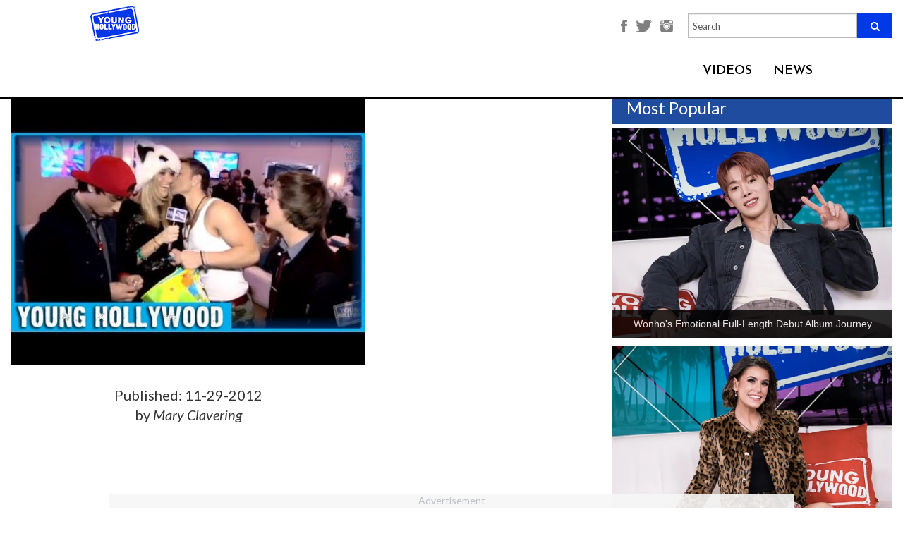

--- FILE ---
content_type: text/html; charset=utf-8
request_url: https://younghollywood.com/yhn/emblem3-birthday-wishes-kisses.html
body_size: 9626
content:
<!DOCTYPE html><html
lang="en"><head><meta
charset="utf-8"><meta
http-equiv="X-UA-Compatible" content="IE=edge"><meta
name="viewport" content="width=device-width, initial-scale=1"><base
href="https://younghollywood.com/yhn/emblem3-birthday-wishes-kisses.html" /><meta
http-equiv="content-type" content="text/html; charset=utf-8" /><title>Emblem3 Birthday Wishes &amp; Kisses! | Young Hollywood</title><meta
name="robots" content="max-image-preview:large"><meta
name="description" content="We're backstage once more with our favorite &amp;quot;X Factor&amp;quot; finalists, Emblem3, as they give our host some birthday surprises! We in turn give them a gift to combat a little problem they experienced the last time we spoke with them (ahem), and" /><meta
name="keywords" content="give, including, name!, questions, fan, ahem, answer, hosted, behr, youtube, com/watch?v=yj5n9fyqfme&amp;feature=youtube_gdata_player, //www,
http, spoke, @tracybehr" /><meta
name="author" content="Mary Clavering" /><meta
name="robots" content="index, follow" /><meta
property="og:image" content="https://i.ytimg.com/vi/YJ5N9fYqfmE/0.jpg" /><meta
property="og:image:width" content="640" /><meta
property="og:image:height" content="442" /><meta
property="fb:app_id" content="704499870016793" /><meta
property="og:description" content="We're backstage once more with our favorite &amp;quot;X Factor&amp;quot; finalists, Emblem3, as they give our host some birthday surprises! We in turn give them a gift to combat a little problem they experienced the last time we spoke with them (ahem), and" /><meta
property="og:url" content="https://younghollywood.com/yhn/emblem3-birthday-wishes-kisses.html" /><meta
property="og:type" content="article" /><meta
property="og:title" content="Emblem3 Birthday Wishes &amp; Kisses! | Young Hollywood" /><link
href="/templates/yh2016/favicon.ico" rel="shortcut icon" type="image/vnd.microsoft.icon" /><link
rel="stylesheet" href="https://younghollywood.com/cache/plg_scriptmerge/0413964e2a10ad203d90708d48719083.css" type="text/css" /><style type="text/css">.ai-loading{text-align:center}.ai-next{display:block;width:100%;text-align:center}.pagination{display:none}</style><script src="/templates/yh2016/js/jquery.min.js" type="text/javascript"></script><script src="/templates/yh2016/js/bootstrap.min.js" type="text/javascript"></script><script src="/templates/yh2016/js/webslidemenu.js" type="text/javascript"></script><script src="/templates/yh2016/js/jquery-migrate.min.js" type="text/javascript"></script><script src="/templates/yh2016/js/template.js?t=1768889995" type="text/javascript" defer="defer" async="async"></script><script src="https://unpkg.com/jscroll/dist/jquery.jscroll.min.js" type="text/javascript"></script><script src="/media/jui/js/jquery.min.js?9379d4fa7dbf95e80c70fa65ef1b5993" type="text/javascript"></script><script src="/media/jui/js/jquery-noconflict.js?9379d4fa7dbf95e80c70fa65ef1b5993" type="text/javascript"></script><script src="/media/jui/js/jquery-migrate.min.js?9379d4fa7dbf95e80c70fa65ef1b5993" type="text/javascript"></script><script src="/plugins/system/ajaxinfinity/jquery.query-object.min.js" type="text/javascript"></script><script src="/plugins/system/ajaxinfinity/script.js" type="text/javascript"></script><script type="text/javascript">jQuery(document).ready(function($){console.log("Document ready - AJAX initialization");$('.jscroll').jscroll();$(".item-page").hashRedirect({start:$.query.get("start"),containerSelector:".item-page",loadingHtml:'<div class="ai-loading clearfix"><img width="16" height="16" src="/plugins/system/ajaxinfinity/loading.gif" /></div>'});console.log("First done - AJAX initialization");$.ajaxSetup({cache:false});console.log("Second done - AJAX initialization");$(".item-page").jscroll({debug:true,padding:0,nextSelector:"a.ai-next",loadingHtml:'<div class="ai-loading clearfix"><img width="16" height="16" src="/plugins/system/ajaxinfinity/loading.gif" /></div>',autoTrigger:true,autoTriggerUntil:100,callback:function(){console.log("Callback done - AJAX");var text=$(".ai-results").text();if(text){var matches=text.match(/ ([0-9]+) - /);if(matches){var start=parseInt(matches[1]);var cnt=$(".items-row").length;var to=start+cnt-1;text=text.replace(/ - [0-9]+ /," - "+to+" ");$(".ai-results").text(text);}}}});console.log("Third done - AJAX initialization");});</script><script data-cfasync="false" type="text/javascript">(function(w,d){var s=d.createElement('script');s.src='//cdn.adpushup.com/46573/adpushup.js';s.crossOrigin='anonymous';s.type='text/javascript';s.async=true;(d.getElementsByTagName('head')[0]||d.getElementsByTagName('body')[0]).appendChild(s);w.adpushup=w.adpushup||{que:[]};})(window,document);</script><!--[if lt IE 9]><script src="https://oss.maxcdn.com/html5shiv/3.7.2/html5shiv.min.js"></script><script src="https://oss.maxcdn.com/respond/1.4.2/respond.min.js"></script><![endif]--><style>.center-align{text-align:center !important}</style><script>!function(f,b,e,v,n,t,s){if(f.fbq)return;n=f.fbq=function(){n.callMethod?n.callMethod.apply(n,arguments):n.queue.push(arguments)};if(!f._fbq)f._fbq=n;n.push=n;n.loaded=!0;n.version='2.0';n.queue=[];t=b.createElement(e);t.async=!0;t.src=v;s=b.getElementsByTagName(e)[0];s.parentNode.insertBefore(t,s)}(window,document,'script','https://connect.facebook.net/en_US/fbevents.js');fbq('init','751155532078443');fbq('track','PageView');</script><noscript><img
height="1" width="1" src="https://www.facebook.com/tr?id=751155532078443&ev=PageView&noscript=1"/></noscript><script>(function(w,d,s,l,i){w[l]=w[l]||[];w[l].push({'gtm.start':new Date().getTime(),event:'gtm.js'});var f=d.getElementsByTagName(s)[0],j=d.createElement(s),dl=l!='dataLayer'?'&l='+l:'';j.async=true;j.src='https://www.googletagmanager.com/gtm.js?id='+i+dl;f.parentNode.insertBefore(j,f);})(window,document,'script','dataLayer','GTM-N8BHT56');</script><script async src="https://www.googletagmanager.com/gtag/js?id=AW-1062358625"></script><script>window.dataLayer=window.dataLayer||[];function gtag(){dataLayer.push(arguments);}
gtag('js',new Date());gtag('config','AW-1062358625');</script><script type="text/javascript">!(function(o,n){function $(){($.q=$.q||[]).push(arguments)}$.v=1,o[n]=o[n]||$})(window,String.fromCharCode(97,100,109,105,114,97,108));!(function(t,c,i){i=t.createElement(c),t=t.getElementsByTagName(c)[0],i.async=1,i.src="https://breakableinsurance.com/v2ffrK052MXEV25w4FwPKFz-Bt1bZwXla-5VSWOHnzhknSXetoEyo9g0",t.parentNode.insertBefore(i,t)})(document,"script");;!(function(o,t,n,c){function e(n){(function(){try{return(localStorage.getItem("v4ac1eiZr0")||"").split(",")[4]>0}catch(o){}return!1})()&&(n=o[t].pubads())&&n.setTargeting("admiral-engaged","true")}(c=o[t]=o[t]||{}).cmd=c.cmd||[],typeof c.pubads===n?e():typeof c.cmd.unshift===n?c.cmd.unshift(e):c.cmd.push(e)})(window,"googletag","function");;;!(function(t,n,i,e,o){function a(){for(var t=[],i=0;i<arguments.length;i++)t.push(arguments[i]);if(!t.length)return o;"ping"===t[0]?t[2]({gdprAppliesGlobally:!!n.__cmpGdprAppliesGlobally,cmpLoaded:!1,cmpStatus:"stub"}):t.length>0&&o.push(t)}function c(t){if(t&&t.data&&t.source){var e,o=t.source,a="string"==typeof t.data&&t.data.indexOf("__tcfapiCall")>=0;(e=a?((function(t){try{return JSON.parse(t)}catch(n){}})(t.data)||{}).__tcfapiCall:(t.data||{}).__tcfapiCall)&&n[i](e.command,e.version,(function(t,n){var i={__tcfapiReturn:{returnValue:t,success:n,callId:e.callId}};o&&o.postMessage(a?JSON.stringify(i):i,"*")}),e.parameter)}}!(function f(){if(!window.frames[e]){var n=t.body;if(n){var i=t.createElement("iframe");i.style.display="none",i.name=e,n.appendChild(i)}else setTimeout(f,5)}})(),o=[],a.v=1,"function"!=typeof n[i]&&(n[i]=n[i]||a,n.addEventListener?n.addEventListener("message",c,!1):n.attachEvent&&n.attachEvent("onmessage",c))})(document,window,"__tcfapi","__tcfapiLocator");;!(function(n,t,i,u,e,o,r){function a(n){if(n){var u=(n.data||{}).__uspapiCall;u&&t[i](u.command,u.version,(function(t,i){n.source.postMessage({__uspapiReturn:{returnValue:t,success:i,callId:u.callId}},"*")}))}}!(function f(){if(!window.frames[u]){var t=n.body;if(t){var i=n.createElement("iframe");i.style.display="none",i.name=u,t.appendChild(i)}else setTimeout(f,5)}})();var s={getUSPData:function(n,t){return n!==1?t&&t(null,!1):t&&t({version:null,uspString:null},!1)}};function c(n,t,i){return s[n](t,i)}c.v=1,"function"!=typeof t[i]&&(t[i]=t[i]||c,t.addEventListener?t.addEventListener("message",a,!1):t.attachEvent&&t.attachEvent("onmessage",a)),o=n.createElement(e),r=n.getElementsByTagName(e)[0],o.src="https://breakableinsurance.com/v2orfovFhsso3BxPyloPigwaAJBJihnLJewuqUZo4lOEVYks21DtjhetrqBlnf6rvpjubOGil",r.parentNode.insertBefore(o,r)})(document,window,"__uspapi","__uspapiLocator","script");</script><script type="text/javascript">!(function(o,_name){o[_name]=o[_name]||function $(){($.q=$.q||[]).push(arguments)},o[_name].v=o[_name].v||2;!(function(o,n,t,e,f,c){function i(e,f){(e=(function(n,t){try{if(t=(n=o.localStorage).getItem("_aQS02MTEyOEMyRDNFNDMzNjM3QzRDODRCMUUtMQ"))return JSON.parse(t).lgk||[];if((n.getItem('v4%61%631%65%69Z%720')||"").split(",")[4]>0)return[[_name+"-engaged","true"]]}catch(e){}})())&&typeof e.forEach===t&&(f=o[n].pubads())&&e.forEach((function(o){o&&o[0]&&f.setTargeting(o[0],o[1]||"")}))}(c=o[n]=o[n]||{}).cmd=c.cmd||[],typeof c.pubads===t?i():typeof c.cmd.unshift===t?c.cmd.unshift(i):c.cmd.push(i)})(window,"googletag","function");;!(function(n,t){n.__admiral_getConsentForGTM=function(t){function a(n,a){t((function(n,t){const a=n&&n.purpose&&n.purpose.consents||{};return{adConsentGranted:t||!!a[1],adUserData:t||!!a[7],adPersonalization:t||!!a[3],analyticsConsentGranted:t||!!a[1],personalizationConsentGranted:t||!!a[5],functionalityConsentGranted:t||!1,securityConsentGranted:t||!0}})(n,!a))}n[_name]("after","cmp.loaded",(function(t){t&&t.tcData&&t.tcData.gdprApplies?(t.consentKnown&&a(t.tcData,!0),n[_name]("after","cmp.updated",(function(n){a(n.tcData,!0)}))):a({},!1)}))}})(window);})(window,decodeURI('%61%64%6d%69%72%61l'));!(function(t,c,i){i=t.createElement(c),t=t.getElementsByTagName(c)[0],i.async=1,i.src="https://breakableinsurance.com/static/2f7d64bd32da2ed/1b9df7bfeea893183eba6",t.parentNode.insertBefore(i,t)})(document,"script");;;!(function(t,n,e,i,a){function c(){for(var t=[],e=0;e<arguments.length;e++)t.push(arguments[e]);if(!t.length)return a;"ping"===t[0]?t[2]({gdprAppliesGlobally:!!n.__cmpGdprAppliesGlobally,cmpLoaded:!1,cmpStatus:"stub"}):t.length>0&&a.push(t)}function f(t){if(t&&t.data&&t.source){var i,a=t.source,c="string"==typeof t.data&&t.data.indexOf("__tcfapiCall")>=0;(i=c?((function(t){try{return JSON.parse(t)}catch(n){}})(t.data)||{}).__tcfapiCall:(t.data||{}).__tcfapiCall)&&n[e](i.command,i.version,(function(t,n){var e={__tcfapiReturn:{returnValue:t,success:n,callId:i.callId}};a&&a.postMessage(c?JSON.stringify(e):e,"*")}),i.parameter)}}!(function o(){if(!n.frames[i]){var e=t.body;if(e){var a=t.createElement("iframe");a.style.display="none",a.name=i,e.appendChild(a)}else setTimeout(o,5)}})(),c.v=1,"function"!=typeof n[e]&&(n[e]=n[e]||c,n.addEventListener?n.addEventListener("message",f,!1):n.attachEvent&&n.attachEvent("onmessage",f))})(document,window,"__tcfapi","__tcfapiLocator",[]);</script><meta
name="bsi" content="164333704035"/></head><body
class=""><div
class="wsmenucontainer clearfix"><div
class="overlapblackbg"></div><header><style>@media only screen and (max-width: 767px){#mod-search-searchword-m{display:none}}</style><div
class="header" style="background-color: #F0F0F0;" data-nosnippet><div
class="sub-header"><div
class="logo"><a
href="/"><img
src="https://younghollywood.com/templates/yh2016/images/logo.png" width="auto" height="50"></a></div><div
class="main-container"><div
class="header-section"><div
class="menustate"><a
id="wsnavtoggle" class="animated-arrow"><span></span></a></div><div
class="fan-club-section"><ul><li><a
style="font-size: unset;" href="https://www.facebook.com/younghollywood" title="Facebook"><img
style="height: 18px;" src="https://younghollywood.com/templates/yh2016/images/facebook-icon.png" alt="Facebook"></a></li><li><a
style="font-size: unset;" href="http://twitter.com/younghollywood" title="Twitter"><img
style="height: 18px;" src="https://younghollywood.com/templates/yh2016/images/twitter-icon.png" alt="Twitter"></a></li><li><a
style="font-size: unset;" href="http://www.instagram.com/younghollywood" title="Instagram"><img
style="height: 18px;" src="https://younghollywood.com/templates/yh2016/images/instagram-icon.png" alt="Instagram"></a></li><li><form
action="/" method="post" class="navbar-search-form-m"><div
class="search-input-field" style="display: unset; width: unset; margin-bottom: unset;"><input
name="searchword" style="height: unset;" placeholder="Search" id="mod-search-searchword-m" maxlength="200" class="form-control searh search-q search-field" type="text" size="20" value=""><button
class="fa fa-search"></button><input
type="hidden" name="task" value="search"><input
type="hidden" name="option" value="com_search"><input
type="hidden" name="Itemid" value="359"></div></form></li></ul></div><div
class="navalign"><div
class="dropdown videos"><div
class="dropbtn">VIDEOS</div><div
class="dropdown-content wco-video-dropdown-content"><a
href="/yhstudio.html">YH Studio</a><a
href="/tvfilm.html">TV/Film</a><a
href="/music.html">Music</a><a
href="/sports.html">Sports</a><a
href="/lifestyle.html">Lifestyle</a><a
href="/fashion.html">Fashion</a></div></div><div
class="dropdown news"><div
class="dropbtn"><a
href="/scene.html">NEWS</a></div></div></div></div></div></div></div><nav
class="wsmenu clearfix"><div
id="wsnavtoggle-close" class="close-btn"><img
src="https://younghollywood.com/templates/yh2016/images/close-btn.png" alt="Close"></div><div
class="overlay-search"><form
action="/index.php?option=com_content&amp;Itemid=221" method="post" class="navbar-search-form"><div
class="search-input-field"><input
name="searchword" placeholder="Enter Search Keyword" id="mod-search-searchword" maxlength="200"  class="form-control searh search-query search-field" type="text" size="20" value=""  onblur="if (this.value=='') this.value='';" onfocus="if (this.value=='') this.value='';"  value="" /><input
type="hidden" name="task" value="search" /><input
type="hidden" name="option" value="com_search" /><input
type="hidden" name="Itemid" value="359" /></div><div
class="overlay-search-icon"><button
type="submit"><span
aria-hidden="true" class="glyphicon glyphicon-search"></span></button></div></form></div><ul
class="mobile-sub wsmenu-list clearfix"><li><a
href="/yhstudio.html" title="YH STUDIO">YH STUDIO</a></li><li><a
href="/tvfilm.html" title="TV/FILM">TV/FILM</a></li><li><a
href="/music.html" title="Music">MUSIC</a></li><li><a
href="/sports.html" title="Sports">SPORTS</a></li><li><a
href="/lifestyle.html" class="Lifestyle">LIFESTYLE</a></li><li><a
href="/fashion.html" class="fashion">FASHION</a></li><li><a
href="/scene.html" title="NEWS">NEWS</a></li></ul><div
class="social-icons"><ul><li><a
href="http://www.instagram.com/younghollywood" title="Instagram"><img
src="https://younghollywood.com/templates/yh2016/images/instagram.png" alt="Instagram"></a></li><li><a
href="http://www.facebook.com/younghollywood" title="Facebook"><img
src="https://younghollywood.com/templates/yh2016/images/facebook.png" alt="Facebook"></a></li><li><a
href="http://twitter.com/younghollywood" title="Twitter"><img
src="https://younghollywood.com/templates/yh2016/images/twitter.png" alt="Twitter"></a></li><li><a
href="http://www.youtube.com/younghollywood" title="Youtube"><img
src="https://younghollywood.com/templates/yh2016/images/youtube.png" alt="Youtube"></a></li><li><a
href="https://plus.google.com/104498296153856208668" title="Google+"><img
src="https://younghollywood.com/templates/yh2016/images/g-plus.png" alt="Google+"></a></li><li><a
href="http://www.younghollywood.com/info/newsletter.html" title="Newsletter"><img
src="https://younghollywood.com/templates/yh2016/images/mail.png" alt="Newsletter"></a></li></ul></div></nav></header><div
id="message" style="display:none; background-color: #28a745; padding: 0 15px 3px; text-align: center; color: #fff;  font-size: 18px; line-height: 56px; transition:background 0.3s ease 0.3s;">We appreciate you contacting us. One of our colleagues will get back to you shortly.</div><section><style>.content-section{max-width:80%;position:relative;margin:0 auto;float:none}.item-page{width:calc(100% - 320px);float:left}.ai-next{visibility:hidden}.moduletable.col-xs-12{clear:left;width:calc(100% - 320px);float:left;padding-left:0;padding-right:0}.moduletable.col-xs-12 .ccItem{margin:0 1% 2em !important;width:32% !important}.moduletable.col-xs-12 .ccItem:last-child{margin-right:0 !important}.moduletable.col-xs-12 .ccItem:first-child{margin-left:0 !important}.content-section.landing-videos{max-width:100%}.content-section.landing-videos .bsectionr{display:none}.content-section.landing-videos .item-page{display:none}.content-section.landing-videos .moduletable.col-xs-12{width:100%}</style><div
class="content-section  article redesigned content "><div
rel="article" class="main-container
innerpage
article redesigned "><div
id="mainbar" class="articleMainbar top-header-margin"><style type="text/css">.ggnoads{display:none}</style><div
class="sectionHeaderHolder"><div
class="sectionHeader"><div
class="header_inner_box"><div
class="headers_inner_pages">yhn_header.jpg</div><div
class="headers_inner_pages sub_headers_inner_pages">Young Hollywood Network</div></div></div><div
class="clear"></div></div><div
class="moduletable col-xs-8"><div
class="item-page "><div
class="news_content_left_img" id="28001" data-title="Emblem3 Birthday Wishes &amp; Kisses!" data-url="/yhn/emblem3-birthday-wishes-kisses.html"><div
class="news_news_content_left_image"><center><img
src="https://i.ytimg.com/vi/YJ5N9fYqfmE/0.jpg"></center></div><div
class="news_left_date"> 
 </div><div
class="news_left_date"> Published: 11-29-2012</div><div
class="news_left_date"> by <i>Mary Clavering</i></div><div
class="news_left_text"><div
id="vidthumb"></div><div
class="vidFrame"><iframe
width="640" height="360" src="http://www.youtube.com/embed/YJ5N9fYqfmE?rel=0" frameborder="0" allowfullscreen></iframe></div><div
class="vidContent">We're backstage once more with our favorite "X Factor" finalists, Emblem3, as they give our host some birthday surprises! We in turn give them a gift to combat a little problem they experienced the last time we spoke with them (ahem), and they also answer more fan questions, including how they came up with their name! Hosted by Tracy Behr (@tracybehr)..</div><div
class="vidLinkHolder"><a
href="http://www.youtube.com/watch?v=YJ5N9fYqfmE&amp;feature=youtube_gdata_player">http://www.youtube.com/watch?v=YJ5N9fYqfmE&amp;feature=youtube_gdata_player</a></div><div
class="vidArticleSpacer"></div></div></div><div
style="margin-top: 24px; margin-right: 10px; float: left;"><div
class="g-ytsubscribe" data-channel="younghollywood" data-theme="dark" data-layout="minimal"></div></div><script src="https://apis.google.com/js/plusone.js"></script><ul
class="pager pagenav"><li
class="previous"><a
class="hasTooltip" title="Simon Cowell thinks X Factor's Carly Rose is an Alien" aria-label="Previous article: Simon Cowell thinks X Factor's Carly Rose is an Alien" href="https://younghollywood.com/yhn/simon-cowell-thinks-x-factors-carly-rose-is-an-alien.html" rel="prev"><span
class="icon-chevron-left" aria-hidden="true"></span><span
aria-hidden="true"><img
class="arrow-left" src="https://younghollywood.com/templates/yh2016/images/arrowleft.png"></span></a></li><li
class="next"><a
class="hasTooltip" title="Mystery Guitar Man Teaches Us a Signature Dance Move" aria-label="Next article: Mystery Guitar Man Teaches Us a Signature Dance Move" href="https://younghollywood.com/yhn/youtube-star-mystery-guitar-man-teaches-us-a-signature-dance-move.html" rel="next"><span
aria-hidden="true"><img
class="arrow-right" src="https://younghollywood.com/templates/yh2016/images/arrowright.png"></span><span
class="icon-chevron-right" aria-hidden="true"></span></a></li></ul><script type="text/javascript">ggv2id='nlt38ond';</script><script type="text/javascript" src="https://js.gumgum.com/services.js"></script></div></div><div
id="sidebar" class="cube col-xs-4"><div
class="sidebar-originalshows"><h3> &nbsp;&nbsp;Most Popular</h3><div
id="module_con"><div
class="vidboxR" ><div
class="vidcaption"><p
class="vidcaptiontext"><a
class="vidlink" href="https://younghollywood.com/videos/yhstudio/2025/wonhos-emotional-debut-album-journey.html" >Wonho's Emotional Full-Length Debut Album Journey</a></p></div><a
class="vidthimage" href="https://younghollywood.com/videos/yhstudio/2025/wonhos-emotional-debut-album-journey.html" ><img
id="sidebar_img" border="0" width="100%" height="100%" src="https://younghollywood.scdn6.secure.raxcdn.com/images/videos/yh_thumbs/18qjeNw5.webp"
title="Wonho's Emotional Full-Length Debut Album Journey"
alt="Wonho's Emotional Full-Length Debut Album Journey"/></a></div><div
class="vidboxR" ><div
class="vidcaption"><p
class="vidcaptiontext"><a
class="vidlink" href="https://younghollywood.com/videos/yhstudio/2025/madisyn-shipmans-journey-from-game-shakers-to-the-playboy-club.html" >Madisyn Shipman's Journey From Game Shakers To The Playboy Club</a></p></div><a
class="vidthimage" href="https://younghollywood.com/videos/yhstudio/2025/madisyn-shipmans-journey-from-game-shakers-to-the-playboy-club.html" ><img
id="sidebar_img" border="0" width="100%" height="100%" src="https://younghollywood.scdn6.secure.raxcdn.com/images/videos/yh_thumbs/DkFgzc0U.webp"
title="Madisyn Shipman's Journey From Game Shakers To The Playboy Club"
alt="Madisyn Shipman's Journey From Game Shakers To The Playboy Club"/></a></div><div
class="vidboxR" ><div
class="vidcaption"><p
class="vidcaptiontext"><a
class="vidlink" href="https://younghollywood.com/videos/yhstudio/2025/youtuber--punk-rocker-jake-webber-reveals-his-musical-inspo.html" >YouTuber & Punk Rocker Jake Webber Reveals His Musical Inspo</a></p></div><a
class="vidthimage" href="https://younghollywood.com/videos/yhstudio/2025/youtuber--punk-rocker-jake-webber-reveals-his-musical-inspo.html" ><img
id="sidebar_img" border="0" width="100%" height="100%" src="https://younghollywood.scdn6.secure.raxcdn.com/images/videos/yh_thumbs/dCEOw1Yp.webp"
title="YouTuber &amp; Punk Rocker Jake Webber Reveals His Musical Inspo"
alt="YouTuber &amp; Punk Rocker Jake Webber Reveals His Musical Inspo"/></a></div></div></div></div><div
class="clear"></div></div><div
class="module-box" style="margin-bottom:10px;"><img
alt="Recent Videos" src="/media/younghollywood/images/recent-videos.png"><br
/><br
/><div
style="width:310px; height: 100px; float: left; margin-right: 10px; "><table
style="margin-bottom:px;"><tr><td
width="125" valign="top"><a
class="vidLatestImage" href="https://younghollywood.com/yhn/twilight-director-dishes-the-first-robert-pattinson-audition.html"><img
src="http://i1.ytimg.com/vi/t6WgOnspn4w/1.jpg"
width="120" height="90" border="0" align="left"
title="TWILIGHT Director Dishes The First Robert Pattinson Audition"
alt="TWILIGHT Director Dishes The First Robert Pattinson Audition"   /></a></td><td><a
class="yhTitle12" href="https://younghollywood.com/yhn/twilight-director-dishes-the-first-robert-pattinson-audition.html">TWILIGHT Director Dishes The First Robert Pattinson Audition</a></td></tr></table></div><div
style="width:310px; height: 100px; float: left; margin-right: 10px; "><table
style="margin-bottom:px;"><tr><td
width="125" valign="top"><a
class="vidLatestImage" href="https://younghollywood.com/yhn/emblem3-performs-3000-miles-at-young-hollywood-acoustic.html"><img
src="http://i1.ytimg.com/vi/hPTwvwmWLDY/1.jpg"
width="120" height="90" border="0" align="left"
title="Emblem3 Performs 3000 Miles at Young Hollywood - ACOUSTIC!"
alt="Emblem3 Performs 3000 Miles at Young Hollywood - ACOUSTIC!"   /></a></td><td><a
class="yhTitle12" href="https://younghollywood.com/yhn/emblem3-performs-3000-miles-at-young-hollywood-acoustic.html">Emblem3 Performs 3000 Miles at Young Hollywood - ACOUSTIC!</a></td></tr></table></div><div
style="width:310px; height: 100px; float: left; margin-right: 10px; "><table
style="margin-bottom:px;"><tr><td
width="125" valign="top"><a
class="vidLatestImage" href="https://younghollywood.com/yhn/emblem3-just-chilling-and-chatting-part-2.html"><img
src="http://i1.ytimg.com/vi/jAfsRkJpouU/1.jpg"
width="120" height="90" border="0" align="left"
title="Emblem3 Just Chilling And Chatting - Part 2"
alt="Emblem3 Just Chilling And Chatting - Part 2"   /></a></td><td><a
class="yhTitle12" href="https://younghollywood.com/yhn/emblem3-just-chilling-and-chatting-part-2.html">Emblem3 Just Chilling And Chatting - Part 2</a></td></tr></table></div><div
style="width:310px; height: 100px; float: left; margin-right: 10px; "><table
style="margin-bottom:px;"><tr><td
width="125" valign="top"><a
class="vidLatestImage" href="https://younghollywood.com/yhn/ryan-lerman-explains-his-videosongs-plays-live.html"><img
src="http://i1.ytimg.com/vi/AJ5aMr86Ao8/1.jpg"
width="120" height="90" border="0" align="left"
title="Ryan Lerman Explains His Video Songs &amp; Plays Live!"
alt="Ryan Lerman Explains His Video Songs &amp; Plays Live!"   /></a></td><td><a
class="yhTitle12" href="https://younghollywood.com/yhn/ryan-lerman-explains-his-videosongs-plays-live.html">Ryan Lerman Explains His Video Songs &amp; Plays Live!</a></td></tr></table></div><div
style="width:310px; height: 100px; float: left; margin-right: 10px; "><table
style="margin-bottom:px;"><tr><td
width="125" valign="top"><a
class="vidLatestImage" href="https://younghollywood.com/yhn/cimorelli-on-set-of-made-in-america-music-video.html"><img
src="http://i1.ytimg.com/vi/twZodpdyNkY/1.jpg"
width="120" height="90" border="0" align="left"
title="Cimorelli -- On Set of &quot;Made In America&quot; Music Video!"
alt="Cimorelli -- On Set of &quot;Made In America&quot; Music Video!"   /></a></td><td><a
class="yhTitle12" href="https://younghollywood.com/yhn/cimorelli-on-set-of-made-in-america-music-video.html">Cimorelli -- On Set of &quot;Made In America&quot; Music Video!</a></td></tr></table></div><div
style="width:310px; height: 100px; float: left; margin-right: 10px; "><table
style="margin-bottom:px;"><tr><td
width="125" valign="top"><a
class="vidLatestImage" href="https://younghollywood.com/yhn/victoria-justice-on-her-debut-single-gold.html"><img
src="http://i1.ytimg.com/vi/XpXn86I_AXc/1.jpg"
width="120" height="90" border="0" align="left"
title="Victoria Justice on Her Debut Single &quot;Gold&quot;!"
alt="Victoria Justice on Her Debut Single &quot;Gold&quot;!"   /></a></td><td><a
class="yhTitle12" href="https://younghollywood.com/yhn/victoria-justice-on-her-debut-single-gold.html">Victoria Justice on Her Debut Single &quot;Gold&quot;!</a></td></tr></table></div></div></div></div></section><div
style="clear: both; margin-bottom: 2em;"></div><div
id="1335433e-3f83-4df3-84e9-6fa65a941ecf" class="_ap_apex_ad" style="width: 320px; height: 100px;"><script>var adpushup=window.adpushup=window.adpushup||{};adpushup.que=adpushup.que||[];adpushup.que.push(function(){adpushup.triggerAd("1335433e-3f83-4df3-84e9-6fa65a941ecf");});</script></div><footer
class="wco-footer"><div
class="footer-bottom" data-nosnippet><div
class="footer-bottom-container"><div
class="footer-top"><div
class="footer-logo"><a
href="/"><img
src="https://younghollywood.com/templates/yh2016/images/logo.png" alt="" /></a></div><div
class="footer-navigation"><a
href="https://www.yhworldwide.com/" target="_blank">About Us</a><a
href="mailto:jobs@younghollywood.com">Careers</a><a
href="mailto:advertise@younghollywood.com">Advertise</a><a
href="mailto:licensing@younghollywood.com" target="_blank">Licensing</a><a
href="mailto:press@younghollywood.com">Press</a><a
href="mailto:info@younghollywood.com">Contact Us</a><a
href="https://www.yhworldwide.com/#!apps-1/s0a27" target="_blank">Where To Watch</a><a
href="/scene.html">News</a></div></div><div
class="footer-bottom-terms"><div
class="wco-copyright-section"><div
class="wco-copyright"><span>Copyright &copy; 2007 - 2026&nbsp;Young Hollywood LLC.&nbsp;</span>&nbsp;|&nbsp;<a
href="/info/terms-and-conditions.html" target="_blank">Terms Of Use</a>&nbsp;|&nbsp;<a
href="/info/privacy-policy.html" target="_blank">Privacy Policy</a>&nbsp;|&nbsp;<a
href="/info/cookie-policy.html" target="_blank">Cookie Policy</a></div><div
class="footer-bottom-social"><a
href="https://www.facebook.com/younghollywood" title="Facebook"><img
src="https://younghollywood.com/templates/yh2016/images/facebook-icon-white.png" alt="Facebook"></a><a
href="https://twitter.com/younghollywood" title="Twitter"><img
src="https://younghollywood.com/templates/yh2016/images/twitter-icon-white.png" alt="Twitter"></a><a
href="https://www.instagram.com/younghollywood" title="Instagram"><img
src="https://younghollywood.com/templates/yh2016/images/instagram-icon-white.png" alt="Instagram"></a><br><a
href="https://play.google.com/store/apps/details?id=com.younghollywood.app&utm_source=yhfooter&utm_campaign=footer&pcampaignid=pcampaignidMKT-Other-global-all-co-prtnr-py-PartBadge-Mar2515-1" style="margin: 0px 0 0 0; width: 50%;" class="google-play"><img
alt="Get it on Google Play" src="https://play.google.com/intl/en_us/badges/static/images/badges/en_badge_web_generic.png"></a><a
href="https://apps.apple.com/us/app/young-hollywood/id982386488?itsct=apps_box_badge&itscg=30200" style="width: 50%; max-width: 134px; height: auto; margin: 0px 10px 0 0;" class="apple-app"><img
src="https://tools.applemediaservices.com/api/badges/download-on-the-app-store/black/en-us?size=250x83&releaseDate=1432944000&h=39686e6a537b2c44ff7ce60f6287e68f" alt="Download on the App Store" style="width: 100%;height: auto;"></a></div></div><div
style="font-size: 5px !important; letter-spacing: .1em; text-align: center; text-transform: uppercase;">If you are using a screen reader and are having problems using this website, please call 310-481-2282 for assistance.</div></div></div></div></footer></div><script async src="https://www.googletagmanager.com/gtag/js?id=UA-1209305-2"></script><script>window.dataLayer=window.dataLayer||[];function gtag(){dataLayer.push(arguments);}
gtag('js',new Date());gtag('config','UA-1209305-2');</script><script type="text/javascript">jQuery(document).ready(function(){jQuery("#bookNowBtn").click(function(){jQuery(".book-now-popup").addClass("book-now-popup-show");});jQuery("#closeBookNow").click(function(){jQuery(".book-now-popup").removeClass("book-now-popup-show");});jQuery("#chartersBtn").click(function(){jQuery(".charters-popup").addClass("charters-popup-show");});jQuery("#closeCharters").click(function(){jQuery(".charters-popup").removeClass("charters-popup-show");});});</script><link
rel="preload" href="https://fonts.googleapis.com/css?family=Open+Sans:300,300i,400,400i,600,600i,700,700i,800,800i" as="style" onload="this.onload=null;this.rel='stylesheet'"><noscript><link
rel="stylesheet" href="https://fonts.googleapis.com/css?family=Open+Sans:300,300i,400,400i,600,600i,700,700i,800,800i"></noscript><link
rel="preconnect" href="https://fonts.googleapis.com"><link
rel="preconnect" href="https://fonts.gstatic.com" crossorigin><link
href="https://fonts.googleapis.com/css2?family=Lato:ital,wght@0,400;0,500;0,600;0,700;1,400;1,500;1,600;1,700&display=swap" rel="stylesheet"><noscript><iframe
src="https://www.googletagmanager.com/ns.html?id=GTM-N8BHT56"
height="0" width="0" style="display:none;visibility:hidden"></iframe></noscript><div
data-aaad='true' data-aa-adunit='/21844931357/YH_1x1'></div><div
style="position: fixed; width: fit-content; height: fit-content; max-height: 100px; bottom: 0; left: 50%; transform: translateX(-50%); z-index: 10;"><div
id="f83fd680-e24b-4a84-ad76-bec7af7af0ed" class="_ap_apex_ad"></div><div
id="d37b70bb-bd6e-483c-89b3-a9008493cb39" class="_ap_apex_ad"></div><div
id="546cb683-e84c-4b1c-b556-84c81dc940fa" class="_ap_apex_ad"></div></div><script>var adpushup=window.adpushup=window.adpushup||{que:[]};adpushup.que.push(function(){if(adpushup.config.platform==="DESKTOP"){adpushup.triggerAd("f83fd680-e24b-4a84-ad76-bec7af7af0ed");}else if(adpushup.config.platform==="MOBILE"){adpushup.triggerAd("d37b70bb-bd6e-483c-89b3-a9008493cb39");}else if(adpushup.config.platform==="TABLET"){adpushup.triggerAd("546cb683-e84c-4b1c-b556-84c81dc940fa");}});</script><style>footer{padding-bottom:100px}</style></body></html>

--- FILE ---
content_type: text/html; charset=utf-8
request_url: https://accounts.google.com/o/oauth2/postmessageRelay?parent=https%3A%2F%2Fyounghollywood.com&jsh=m%3B%2F_%2Fscs%2Fabc-static%2F_%2Fjs%2Fk%3Dgapi.lb.en.2kN9-TZiXrM.O%2Fd%3D1%2Frs%3DAHpOoo_B4hu0FeWRuWHfxnZ3V0WubwN7Qw%2Fm%3D__features__
body_size: 160
content:
<!DOCTYPE html><html><head><title></title><meta http-equiv="content-type" content="text/html; charset=utf-8"><meta http-equiv="X-UA-Compatible" content="IE=edge"><meta name="viewport" content="width=device-width, initial-scale=1, minimum-scale=1, maximum-scale=1, user-scalable=0"><script src='https://ssl.gstatic.com/accounts/o/2580342461-postmessagerelay.js' nonce="sq8x5GEJnyWwE7DOCwo7bg"></script></head><body><script type="text/javascript" src="https://apis.google.com/js/rpc:shindig_random.js?onload=init" nonce="sq8x5GEJnyWwE7DOCwo7bg"></script></body></html>

--- FILE ---
content_type: text/css
request_url: https://younghollywood.com/cache/plg_scriptmerge/0413964e2a10ad203d90708d48719083.css
body_size: 42290
content:
@import url('https://fonts.googleapis.com/css?family=Josefin+Sans:400,600');
@font-face{font-family:'FontAwesome';font-display:fallback;src:url('/fonts/fontawesome-webfont.eot?v=4.2.0');src:url('/fonts/fontawesome-webfont.eot?#iefix&v=4.2.0') format('embedded-opentype'),url('/fonts/fontawesome-webfont.woff?v=4.2.0') format('woff'),url('/fonts/fontawesome-webfont.ttf?v=4.2.0') format('truetype'),url('/fonts/fontawesome-webfont.svg?v=4.2.0#fontawesomeregular') format('svg');font-weight:normal;font-style:normal}.fa{display:inline-block;font:normal normal normal 14px/1 FontAwesome;font-size:inherit;text-rendering:auto;-webkit-font-smoothing:antialiased;-moz-osx-font-smoothing:grayscale}.fa-lg{font-size:1.33333333em;line-height:.75em;vertical-align:-15%}.fa-2x{font-size:2em}.fa-3x{font-size:3em}.fa-4x{font-size:4em}.fa-5x{font-size:5em}.fa-fw{width:1.28571429em;text-align:center}.fa-ul{padding-left:0;margin-left:2.14285714em;list-style-type:none}.fa-ul>li{position:relative}.fa-li{position:absolute;left:-2.14285714em;width:2.14285714em;top:.14285714em;text-align:center}.fa-li.fa-lg{left:-1.85714286em}.fa-border{padding:.2em .25em .15em;border:solid .08em #eee;border-radius:.1em}.pull-right{float:right}.pull-left{float:left}.fa.pull-left{margin-right:.3em}.fa.pull-right{margin-left:.3em}.fa-spin{-webkit-animation:fa-spin 2s infinite linear;animation:fa-spin 2s infinite linear}@-webkit-keyframes fa-spin{0%{-webkit-transform:rotate(0deg);transform:rotate(0deg)}100%{-webkit-transform:rotate(359deg);transform:rotate(359deg)}}@keyframes fa-spin{0%{-webkit-transform:rotate(0deg);transform:rotate(0deg)}100%{-webkit-transform:rotate(359deg);transform:rotate(359deg)}}.fa-rotate-90{filter:progid:DXImageTransform.Microsoft.BasicImage(rotation=1);-webkit-transform:rotate(90deg);-ms-transform:rotate(90deg);transform:rotate(90deg)}.fa-rotate-180{filter:progid:DXImageTransform.Microsoft.BasicImage(rotation=2);-webkit-transform:rotate(180deg);-ms-transform:rotate(180deg);transform:rotate(180deg)}.fa-rotate-270{filter:progid:DXImageTransform.Microsoft.BasicImage(rotation=3);-webkit-transform:rotate(270deg);-ms-transform:rotate(270deg);transform:rotate(270deg)}.fa-flip-horizontal{filter:progid:DXImageTransform.Microsoft.BasicImage(rotation=0,mirror=1);-webkit-transform:scale(-1,1);-ms-transform:scale(-1,1);transform:scale(-1,1)}.fa-flip-vertical{filter:progid:DXImageTransform.Microsoft.BasicImage(rotation=2,mirror=1);-webkit-transform:scale(1,-1);-ms-transform:scale(1,-1);transform:scale(1,-1)}:root .fa-rotate-90,:root .fa-rotate-180,:root .fa-rotate-270,:root .fa-flip-horizontal,:root .fa-flip-vertical{filter:none}.fa-stack{position:relative;display:inline-block;width:2em;height:2em;line-height:2em;vertical-align:middle}.fa-stack-1x,.fa-stack-2x{position:absolute;left:0;width:100%;text-align:center}.fa-stack-1x{line-height:inherit}.fa-stack-2x{font-size:2em}.fa-inverse{color:#fff}.fa-glass:before{content:"\f000"}.fa-music:before{content:"\f001"}.fa-search:before{content:"\f002"}.fa-envelope-o:before{content:"\f003"}.fa-heart:before{content:"\f004"}.fa-star:before{content:"\f005"}.fa-star-o:before{content:"\f006"}.fa-user:before{content:"\f007"}.fa-film:before{content:"\f008"}.fa-th-large:before{content:"\f009"}.fa-th:before{content:"\f00a"}.fa-th-list:before{content:"\f00b"}.fa-check:before{content:"\f00c"}.fa-remove:before,.fa-close:before,.fa-times:before{content:"\f00d"}.fa-search-plus:before{content:"\f00e"}.fa-search-minus:before{content:"\f010"}.fa-power-off:before{content:"\f011"}.fa-signal:before{content:"\f012"}.fa-gear:before,.fa-cog:before{content:"\f013"}.fa-trash-o:before{content:"\f014"}.fa-home:before{content:"\f015"}.fa-file-o:before{content:"\f016"}.fa-clock-o:before{content:"\f017"}.fa-road:before{content:"\f018"}.fa-download:before{content:"\f019"}.fa-arrow-circle-o-down:before{content:"\f01a"}.fa-arrow-circle-o-up:before{content:"\f01b"}.fa-inbox:before{content:"\f01c"}.fa-play-circle-o:before{content:"\f01d"}.fa-rotate-right:before,.fa-repeat:before{content:"\f01e"}.fa-refresh:before{content:"\f021"}.fa-list-alt:before{content:"\f022"}.fa-lock:before{content:"\f023"}.fa-flag:before{content:"\f024"}.fa-headphones:before{content:"\f025"}.fa-volume-off:before{content:"\f026"}.fa-volume-down:before{content:"\f027"}.fa-volume-up:before{content:"\f028"}.fa-qrcode:before{content:"\f029"}.fa-barcode:before{content:"\f02a"}.fa-tag:before{content:"\f02b"}.fa-tags:before{content:"\f02c"}.fa-book:before{content:"\f02d"}.fa-bookmark:before{content:"\f02e"}.fa-print:before{content:"\f02f"}.fa-camera:before{content:"\f030"}.fa-font:before{content:"\f031"}.fa-bold:before{content:"\f032"}.fa-italic:before{content:"\f033"}.fa-text-height:before{content:"\f034"}.fa-text-width:before{content:"\f035"}.fa-align-left:before{content:"\f036"}.fa-align-center:before{content:"\f037"}.fa-align-right:before{content:"\f038"}.fa-align-justify:before{content:"\f039"}.fa-list:before{content:"\f03a"}.fa-dedent:before,.fa-outdent:before{content:"\f03b"}.fa-indent:before{content:"\f03c"}.fa-video-camera:before{content:"\f03d"}.fa-photo:before,.fa-image:before,.fa-picture-o:before{content:"\f03e"}.fa-pencil:before{content:"\f040"}.fa-map-marker:before{content:"\f041"}.fa-adjust:before{content:"\f042"}.fa-tint:before{content:"\f043"}.fa-edit:before,.fa-pencil-square-o:before{content:"\f044"}.fa-share-square-o:before{content:"\f045"}.fa-check-square-o:before{content:"\f046"}.fa-arrows:before{content:"\f047"}.fa-step-backward:before{content:"\f048"}.fa-fast-backward:before{content:"\f049"}.fa-backward:before{content:"\f04a"}.fa-play:before{content:"\f04b"}.fa-pause:before{content:"\f04c"}.fa-stop:before{content:"\f04d"}.fa-forward:before{content:"\f04e"}.fa-fast-forward:before{content:"\f050"}.fa-step-forward:before{content:"\f051"}.fa-eject:before{content:"\f052"}.fa-chevron-left:before{content:"\f053"}.fa-chevron-right:before{content:"\f054"}.fa-plus-circle:before{content:"\f055"}.fa-minus-circle:before{content:"\f056"}.fa-times-circle:before{content:"\f057"}.fa-check-circle:before{content:"\f058"}.fa-question-circle:before{content:"\f059"}.fa-info-circle:before{content:"\f05a"}.fa-crosshairs:before{content:"\f05b"}.fa-times-circle-o:before{content:"\f05c"}.fa-check-circle-o:before{content:"\f05d"}.fa-ban:before{content:"\f05e"}.fa-arrow-left:before{content:"\f060"}.fa-arrow-right:before{content:"\f061"}.fa-arrow-up:before{content:"\f062"}.fa-arrow-down:before{content:"\f063"}.fa-mail-forward:before,.fa-share:before{content:"\f064"}.fa-expand:before{content:"\f065"}.fa-compress:before{content:"\f066"}.fa-plus:before{content:"\f067"}.fa-minus:before{content:"\f068"}.fa-asterisk:before{content:"\f069"}.fa-exclamation-circle:before{content:"\f06a"}.fa-gift:before{content:"\f06b"}.fa-leaf:before{content:"\f06c"}.fa-fire:before{content:"\f06d"}.fa-eye:before{content:"\f06e"}.fa-eye-slash:before{content:"\f070"}.fa-warning:before,.fa-exclamation-triangle:before{content:"\f071"}.fa-plane:before{content:"\f072"}.fa-calendar:before{content:"\f073"}.fa-random:before{content:"\f074"}.fa-comment:before{content:"\f075"}.fa-magnet:before{content:"\f076"}.fa-chevron-up:before{content:"\f077"}.fa-chevron-down:before{content:"\f078"}.fa-retweet:before{content:"\f079"}.fa-shopping-cart:before{content:"\f07a"}.fa-folder:before{content:"\f07b"}.fa-folder-open:before{content:"\f07c"}.fa-arrows-v:before{content:"\f07d"}.fa-arrows-h:before{content:"\f07e"}.fa-bar-chart-o:before,.fa-bar-chart:before{content:"\f080"}.fa-twitter-square:before{content:"\f081"}.fa-facebook-square:before{content:"\f082"}.fa-camera-retro:before{content:"\f083"}.fa-key:before{content:"\f084"}.fa-gears:before,.fa-cogs:before{content:"\f085"}.fa-comments:before{content:"\f086"}.fa-thumbs-o-up:before{content:"\f087"}.fa-thumbs-o-down:before{content:"\f088"}.fa-star-half:before{content:"\f089"}.fa-heart-o:before{content:"\f08a"}.fa-sign-out:before{content:"\f08b"}.fa-linkedin-square:before{content:"\f08c"}.fa-thumb-tack:before{content:"\f08d"}.fa-external-link:before{content:"\f08e"}.fa-sign-in:before{content:"\f090"}.fa-trophy:before{content:"\f091"}.fa-github-square:before{content:"\f092"}.fa-upload:before{content:"\f093"}.fa-lemon-o:before{content:"\f094"}.fa-phone:before{content:"\f095"}.fa-square-o:before{content:"\f096"}.fa-bookmark-o:before{content:"\f097"}.fa-phone-square:before{content:"\f098"}.fa-twitter:before{content:"\f099"}.fa-facebook:before{content:"\f09a"}.fa-github:before{content:"\f09b"}.fa-unlock:before{content:"\f09c"}.fa-credit-card:before{content:"\f09d"}.fa-rss:before{content:"\f09e"}.fa-hdd-o:before{content:"\f0a0"}.fa-bullhorn:before{content:"\f0a1"}.fa-bell:before{content:"\f0f3"}.fa-certificate:before{content:"\f0a3"}.fa-hand-o-right:before{content:"\f0a4"}.fa-hand-o-left:before{content:"\f0a5"}.fa-hand-o-up:before{content:"\f0a6"}.fa-hand-o-down:before{content:"\f0a7"}.fa-arrow-circle-left:before{content:"\f0a8"}.fa-arrow-circle-right:before{content:"\f0a9"}.fa-arrow-circle-up:before{content:"\f0aa"}.fa-arrow-circle-down:before{content:"\f0ab"}.fa-globe:before{content:"\f0ac"}.fa-wrench:before{content:"\f0ad"}.fa-tasks:before{content:"\f0ae"}.fa-filter:before{content:"\f0b0"}.fa-briefcase:before{content:"\f0b1"}.fa-arrows-alt:before{content:"\f0b2"}.fa-group:before,.fa-users:before{content:"\f0c0"}.fa-chain:before,.fa-link:before{content:"\f0c1"}.fa-cloud:before{content:"\f0c2"}.fa-flask:before{content:"\f0c3"}.fa-cut:before,.fa-scissors:before{content:"\f0c4"}.fa-copy:before,.fa-files-o:before{content:"\f0c5"}.fa-paperclip:before{content:"\f0c6"}.fa-save:before,.fa-floppy-o:before{content:"\f0c7"}.fa-square:before{content:"\f0c8"}.fa-navicon:before,.fa-reorder:before,.fa-bars:before{content:"\f0c9"}.fa-list-ul:before{content:"\f0ca"}.fa-list-ol:before{content:"\f0cb"}.fa-strikethrough:before{content:"\f0cc"}.fa-underline:before{content:"\f0cd"}.fa-table:before{content:"\f0ce"}.fa-magic:before{content:"\f0d0"}.fa-truck:before{content:"\f0d1"}.fa-pinterest:before{content:"\f0d2"}.fa-pinterest-square:before{content:"\f0d3"}.fa-google-plus-square:before{content:"\f0d4"}.fa-google-plus:before{content:"\f0d5"}.fa-money:before{content:"\f0d6"}.fa-caret-down:before{content:"\f0d7"}.fa-caret-up:before{content:"\f0d8"}.fa-caret-left:before{content:"\f0d9"}.fa-caret-right:before{content:"\f0da"}.fa-columns:before{content:"\f0db"}.fa-unsorted:before,.fa-sort:before{content:"\f0dc"}.fa-sort-down:before,.fa-sort-desc:before{content:"\f0dd"}.fa-sort-up:before,.fa-sort-asc:before{content:"\f0de"}.fa-envelope:before{content:"\f0e0"}.fa-linkedin:before{content:"\f0e1"}.fa-rotate-left:before,.fa-undo:before{content:"\f0e2"}.fa-legal:before,.fa-gavel:before{content:"\f0e3"}.fa-dashboard:before,.fa-tachometer:before{content:"\f0e4"}.fa-comment-o:before{content:"\f0e5"}.fa-comments-o:before{content:"\f0e6"}.fa-flash:before,.fa-bolt:before{content:"\f0e7"}.fa-sitemap:before{content:"\f0e8"}.fa-umbrella:before{content:"\f0e9"}.fa-paste:before,.fa-clipboard:before{content:"\f0ea"}.fa-lightbulb-o:before{content:"\f0eb"}.fa-exchange:before{content:"\f0ec"}.fa-cloud-download:before{content:"\f0ed"}.fa-cloud-upload:before{content:"\f0ee"}.fa-user-md:before{content:"\f0f0"}.fa-stethoscope:before{content:"\f0f1"}.fa-suitcase:before{content:"\f0f2"}.fa-bell-o:before{content:"\f0a2"}.fa-coffee:before{content:"\f0f4"}.fa-cutlery:before{content:"\f0f5"}.fa-file-text-o:before{content:"\f0f6"}.fa-building-o:before{content:"\f0f7"}.fa-hospital-o:before{content:"\f0f8"}.fa-ambulance:before{content:"\f0f9"}.fa-medkit:before{content:"\f0fa"}.fa-fighter-jet:before{content:"\f0fb"}.fa-beer:before{content:"\f0fc"}.fa-h-square:before{content:"\f0fd"}.fa-plus-square:before{content:"\f0fe"}.fa-angle-double-left:before{content:"\f100"}.fa-angle-double-right:before{content:"\f101"}.fa-angle-double-up:before{content:"\f102"}.fa-angle-double-down:before{content:"\f103"}.fa-angle-left:before{content:"\f104"}.fa-angle-right:before{content:"\f105"}.fa-angle-up:before{content:"\f106"}.fa-angle-down:before{content:"\f107"}.fa-desktop:before{content:"\f108"}.fa-laptop:before{content:"\f109"}.fa-tablet:before{content:"\f10a"}.fa-mobile-phone:before,.fa-mobile:before{content:"\f10b"}.fa-circle-o:before{content:"\f10c"}.fa-quote-left:before{content:"\f10d"}.fa-quote-right:before{content:"\f10e"}.fa-spinner:before{content:"\f110"}.fa-circle:before{content:"\f111"}.fa-mail-reply:before,.fa-reply:before{content:"\f112"}.fa-github-alt:before{content:"\f113"}.fa-folder-o:before{content:"\f114"}.fa-folder-open-o:before{content:"\f115"}.fa-smile-o:before{content:"\f118"}.fa-frown-o:before{content:"\f119"}.fa-meh-o:before{content:"\f11a"}.fa-gamepad:before{content:"\f11b"}.fa-keyboard-o:before{content:"\f11c"}.fa-flag-o:before{content:"\f11d"}.fa-flag-checkered:before{content:"\f11e"}.fa-terminal:before{content:"\f120"}.fa-code:before{content:"\f121"}.fa-mail-reply-all:before,.fa-reply-all:before{content:"\f122"}.fa-star-half-empty:before,.fa-star-half-full:before,.fa-star-half-o:before{content:"\f123"}.fa-location-arrow:before{content:"\f124"}.fa-crop:before{content:"\f125"}.fa-code-fork:before{content:"\f126"}.fa-unlink:before,.fa-chain-broken:before{content:"\f127"}.fa-question:before{content:"\f128"}.fa-info:before{content:"\f129"}.fa-exclamation:before{content:"\f12a"}.fa-superscript:before{content:"\f12b"}.fa-subscript:before{content:"\f12c"}.fa-eraser:before{content:"\f12d"}.fa-puzzle-piece:before{content:"\f12e"}.fa-microphone:before{content:"\f130"}.fa-microphone-slash:before{content:"\f131"}.fa-shield:before{content:"\f132"}.fa-calendar-o:before{content:"\f133"}.fa-fire-extinguisher:before{content:"\f134"}.fa-rocket:before{content:"\f135"}.fa-maxcdn:before{content:"\f136"}.fa-chevron-circle-left:before{content:"\f137"}.fa-chevron-circle-right:before{content:"\f138"}.fa-chevron-circle-up:before{content:"\f139"}.fa-chevron-circle-down:before{content:"\f13a"}.fa-html5:before{content:"\f13b"}.fa-css3:before{content:"\f13c"}.fa-anchor:before{content:"\f13d"}.fa-unlock-alt:before{content:"\f13e"}.fa-bullseye:before{content:"\f140"}.fa-ellipsis-h:before{content:"\f141"}.fa-ellipsis-v:before{content:"\f142"}.fa-rss-square:before{content:"\f143"}.fa-play-circle:before{content:"\f144"}.fa-ticket:before{content:"\f145"}.fa-minus-square:before{content:"\f146"}.fa-minus-square-o:before{content:"\f147"}.fa-level-up:before{content:"\f148"}.fa-level-down:before{content:"\f149"}.fa-check-square:before{content:"\f14a"}.fa-pencil-square:before{content:"\f14b"}.fa-external-link-square:before{content:"\f14c"}.fa-share-square:before{content:"\f14d"}.fa-compass:before{content:"\f14e"}.fa-toggle-down:before,.fa-caret-square-o-down:before{content:"\f150"}.fa-toggle-up:before,.fa-caret-square-o-up:before{content:"\f151"}.fa-toggle-right:before,.fa-caret-square-o-right:before{content:"\f152"}.fa-euro:before,.fa-eur:before{content:"\f153"}.fa-gbp:before{content:"\f154"}.fa-dollar:before,.fa-usd:before{content:"\f155"}.fa-rupee:before,.fa-inr:before{content:"\f156"}.fa-cny:before,.fa-rmb:before,.fa-yen:before,.fa-jpy:before{content:"\f157"}.fa-ruble:before,.fa-rouble:before,.fa-rub:before{content:"\f158"}.fa-won:before,.fa-krw:before{content:"\f159"}.fa-bitcoin:before,.fa-btc:before{content:"\f15a"}.fa-file:before{content:"\f15b"}.fa-file-text:before{content:"\f15c"}.fa-sort-alpha-asc:before{content:"\f15d"}.fa-sort-alpha-desc:before{content:"\f15e"}.fa-sort-amount-asc:before{content:"\f160"}.fa-sort-amount-desc:before{content:"\f161"}.fa-sort-numeric-asc:before{content:"\f162"}.fa-sort-numeric-desc:before{content:"\f163"}.fa-thumbs-up:before{content:"\f164"}.fa-thumbs-down:before{content:"\f165"}.fa-youtube-square:before{content:"\f166"}.fa-youtube:before{content:"\f167"}.fa-xing:before{content:"\f168"}.fa-xing-square:before{content:"\f169"}.fa-youtube-play:before{content:"\f16a"}.fa-dropbox:before{content:"\f16b"}.fa-stack-overflow:before{content:"\f16c"}.fa-instagram:before{content:"\f16d"}.fa-flickr:before{content:"\f16e"}.fa-adn:before{content:"\f170"}.fa-bitbucket:before{content:"\f171"}.fa-bitbucket-square:before{content:"\f172"}.fa-tumblr:before{content:"\f173"}.fa-tumblr-square:before{content:"\f174"}.fa-long-arrow-down:before{content:"\f175"}.fa-long-arrow-up:before{content:"\f176"}.fa-long-arrow-left:before{content:"\f177"}.fa-long-arrow-right:before{content:"\f178"}.fa-apple:before{content:"\f179"}.fa-windows:before{content:"\f17a"}.fa-android:before{content:"\f17b"}.fa-linux:before{content:"\f17c"}.fa-dribbble:before{content:"\f17d"}.fa-skype:before{content:"\f17e"}.fa-foursquare:before{content:"\f180"}.fa-trello:before{content:"\f181"}.fa-female:before{content:"\f182"}.fa-male:before{content:"\f183"}.fa-gittip:before{content:"\f184"}.fa-sun-o:before{content:"\f185"}.fa-moon-o:before{content:"\f186"}.fa-archive:before{content:"\f187"}.fa-bug:before{content:"\f188"}.fa-vk:before{content:"\f189"}.fa-weibo:before{content:"\f18a"}.fa-renren:before{content:"\f18b"}.fa-pagelines:before{content:"\f18c"}.fa-stack-exchange:before{content:"\f18d"}.fa-arrow-circle-o-right:before{content:"\f18e"}.fa-arrow-circle-o-left:before{content:"\f190"}.fa-toggle-left:before,.fa-caret-square-o-left:before{content:"\f191"}.fa-dot-circle-o:before{content:"\f192"}.fa-wheelchair:before{content:"\f193"}.fa-vimeo-square:before{content:"\f194"}.fa-turkish-lira:before,.fa-try:before{content:"\f195"}.fa-plus-square-o:before{content:"\f196"}.fa-space-shuttle:before{content:"\f197"}.fa-slack:before{content:"\f198"}.fa-envelope-square:before{content:"\f199"}.fa-wordpress:before{content:"\f19a"}.fa-openid:before{content:"\f19b"}.fa-institution:before,.fa-bank:before,.fa-university:before{content:"\f19c"}.fa-mortar-board:before,.fa-graduation-cap:before{content:"\f19d"}.fa-yahoo:before{content:"\f19e"}.fa-google:before{content:"\f1a0"}.fa-reddit:before{content:"\f1a1"}.fa-reddit-square:before{content:"\f1a2"}.fa-stumbleupon-circle:before{content:"\f1a3"}.fa-stumbleupon:before{content:"\f1a4"}.fa-delicious:before{content:"\f1a5"}.fa-digg:before{content:"\f1a6"}.fa-pied-piper:before{content:"\f1a7"}.fa-pied-piper-alt:before{content:"\f1a8"}.fa-drupal:before{content:"\f1a9"}.fa-joomla:before{content:"\f1aa"}.fa-language:before{content:"\f1ab"}.fa-fax:before{content:"\f1ac"}.fa-building:before{content:"\f1ad"}.fa-child:before{content:"\f1ae"}.fa-paw:before{content:"\f1b0"}.fa-spoon:before{content:"\f1b1"}.fa-cube:before{content:"\f1b2"}.fa-cubes:before{content:"\f1b3"}.fa-behance:before{content:"\f1b4"}.fa-behance-square:before{content:"\f1b5"}.fa-steam:before{content:"\f1b6"}.fa-steam-square:before{content:"\f1b7"}.fa-recycle:before{content:"\f1b8"}.fa-automobile:before,.fa-car:before{content:"\f1b9"}.fa-cab:before,.fa-taxi:before{content:"\f1ba"}.fa-tree:before{content:"\f1bb"}.fa-spotify:before{content:"\f1bc"}.fa-deviantart:before{content:"\f1bd"}.fa-soundcloud:before{content:"\f1be"}.fa-database:before{content:"\f1c0"}.fa-file-pdf-o:before{content:"\f1c1"}.fa-file-word-o:before{content:"\f1c2"}.fa-file-excel-o:before{content:"\f1c3"}.fa-file-powerpoint-o:before{content:"\f1c4"}.fa-file-photo-o:before,.fa-file-picture-o:before,.fa-file-image-o:before{content:"\f1c5"}.fa-file-zip-o:before,.fa-file-archive-o:before{content:"\f1c6"}.fa-file-sound-o:before,.fa-file-audio-o:before{content:"\f1c7"}.fa-file-movie-o:before,.fa-file-video-o:before{content:"\f1c8"}.fa-file-code-o:before{content:"\f1c9"}.fa-vine:before{content:"\f1ca"}.fa-codepen:before{content:"\f1cb"}.fa-jsfiddle:before{content:"\f1cc"}.fa-life-bouy:before,.fa-life-buoy:before,.fa-life-saver:before,.fa-support:before,.fa-life-ring:before{content:"\f1cd"}.fa-circle-o-notch:before{content:"\f1ce"}.fa-ra:before,.fa-rebel:before{content:"\f1d0"}.fa-ge:before,.fa-empire:before{content:"\f1d1"}.fa-git-square:before{content:"\f1d2"}.fa-git:before{content:"\f1d3"}.fa-hacker-news:before{content:"\f1d4"}.fa-tencent-weibo:before{content:"\f1d5"}.fa-qq:before{content:"\f1d6"}.fa-wechat:before,.fa-weixin:before{content:"\f1d7"}.fa-send:before,.fa-paper-plane:before{content:"\f1d8"}.fa-send-o:before,.fa-paper-plane-o:before{content:"\f1d9"}.fa-history:before{content:"\f1da"}.fa-circle-thin:before{content:"\f1db"}.fa-header:before{content:"\f1dc"}.fa-paragraph:before{content:"\f1dd"}.fa-sliders:before{content:"\f1de"}.fa-share-alt:before{content:"\f1e0"}.fa-share-alt-square:before{content:"\f1e1"}.fa-bomb:before{content:"\f1e2"}.fa-soccer-ball-o:before,.fa-futbol-o:before{content:"\f1e3"}.fa-tty:before{content:"\f1e4"}.fa-binoculars:before{content:"\f1e5"}.fa-plug:before{content:"\f1e6"}.fa-slideshare:before{content:"\f1e7"}.fa-twitch:before{content:"\f1e8"}.fa-yelp:before{content:"\f1e9"}.fa-newspaper-o:before{content:"\f1ea"}.fa-wifi:before{content:"\f1eb"}.fa-calculator:before{content:"\f1ec"}.fa-paypal:before{content:"\f1ed"}.fa-google-wallet:before{content:"\f1ee"}.fa-cc-visa:before{content:"\f1f0"}.fa-cc-mastercard:before{content:"\f1f1"}.fa-cc-discover:before{content:"\f1f2"}.fa-cc-amex:before{content:"\f1f3"}.fa-cc-paypal:before{content:"\f1f4"}.fa-cc-stripe:before{content:"\f1f5"}.fa-bell-slash:before{content:"\f1f6"}.fa-bell-slash-o:before{content:"\f1f7"}.fa-trash:before{content:"\f1f8"}.fa-copyright:before{content:"\f1f9"}.fa-at:before{content:"\f1fa"}.fa-eyedropper:before{content:"\f1fb"}.fa-paint-brush:before{content:"\f1fc"}.fa-birthday-cake:before{content:"\f1fd"}.fa-area-chart:before{content:"\f1fe"}.fa-pie-chart:before{content:"\f200"}.fa-line-chart:before{content:"\f201"}.fa-lastfm:before{content:"\f202"}.fa-lastfm-square:before{content:"\f203"}.fa-toggle-off:before{content:"\f204"}.fa-toggle-on:before{content:"\f205"}.fa-bicycle:before{content:"\f206"}.fa-bus:before{content:"\f207"}.fa-ioxhost:before{content:"\f208"}.fa-angellist:before{content:"\f209"}.fa-cc:before{content:"\f20a"}.fa-shekel:before,.fa-sheqel:before,.fa-ils:before{content:"\f20b"}.fa-meanpath:before{content:"\f20c"}
article,aside,figure,footer,header,hgroup,menu,nav,section{display:block;}*{-webkit-box-sizing:border-box;-moz-box-sizing:border-box;box-sizing:border-box;text-decoration:none;-webkit-font-smoothing:antialiased;}html,body,iframe,h1,h2,h3,h4,h5,h6{margin:0px;padding:0px;border:0px;font:inherit;vertical-align:baseline;font-weight:normal;font-size:12px;line-height:18px;font-family:Helvetica,Arial,sans-serif;-webkit-font-smoothing:subpixel-antialiased;font-smoothing:antialiased;font-smooth:antialiased;-webkit-text-size-adjust:100%;-ms-text-size-adjust:100%;-webkit-font-smoothing:subpixel-antialiased !important;font-smoothing:subpixel-antialiased !important;font-smooth:subpixel-antialiased;}.clearfix:before,.clearfix:after{content:"";display:table;}.clearfix:after{clear:both;}.clearfix{zoom:1;}.cl{clear:both;}ul,ol{margin-top:0px;margin-right:0px;margin-left:0px;margin-bottom:0px;-webkit-box-sizing:border-box;-moz-box-sizing:border-box;box-sizing:border-box;padding:0px;list-style:none;}li{margin:0px;padding:0px;}textarea{min-height:60px;font-family:Arial,Helvetica,sans-serif;font-size:12px;padding:5px 0px 5px 0px;}input[type="text"],input[type="password"],input[type="email"],textarea,select{padding:2px 2px;outline:none;display:block;background:#fff;text-indent:4px;color:#2c2c2c;border:solid 1px #b9b9b9;-webkit-border-radius:2px;-moz-border-radius:2px;border-radius:2px;}input[type="text"]:focus,input[type="password"]:focus,input[type="email"]:focus,textarea:focus{-moz-box-shadow:0 0 3px rgba(0,0,0,.2);-webkit-box-shadow:0 0 3px rgba(0,0,0,.2);box-shadow:0 0 3px rgba(0,0,0,.2);}.button,input[type="submit"],input[type="reset"],input[type="button"]{cursor:pointer;padding:0;}button::-moz-focus-inner,input::-moz-focus-inner{border:0;padding:0;}img,object,embed,video{border:0 none;max-width:100%;}a:focus{outline:none !important;}.wsmenu-list > li:hover>a{background-color:rgba(0,0,0,0.08) !important;text-decoration:none;}.hometext{display:inline-block !important;}.megacollink{width:96% !important;margin:0% 2% !important;}.megacolimage{width:90% !important;margin:0% 5% !important;}.typographylinks{width:98% !important;margin:0% 1% !important;}.typographydiv{width:86% !important;margin:0% 7% !important;}.mainmapdiv{width:90% !important;margin:0% 5% !important;}.wsmenu-submenu .fa{margin-right:7px;}.overlapblackbg{left:0;z-index:100;width:100%;height:100%;position:fixed;top:0;display:none;background-color:rgba(0,0,0,0.45);cursor:pointer;}.overlapblackbg.menuopen{display:block;}.wsmenu-submenu > li:hover>a{background-color:#7b7b7b;color:#666666;}.wsmenu > .wsmenu-list > li > a.active{color:#666666;background-color:rgba(0,0,0,0.08);}.wsmenu > .wsmenu-list > li > a:hover{color:#666666;background-color:rgba(0,0,0,0.08);}.wsmenu-list li:hover .wsmenu-submenu{display:none;}.wsmenu-list li:hover .wsmenu-submenu .wsmenu-submenu-sub{display:none;}.wsmenu-list .wsmenu-submenu .wsmenu-submenu-sub li:hover .wsmenu-submenu-sub-sub{display:none;list-style:none;padding:2px;border:solid 1px #eeeeee;background-color:#fff;}.wsmenu-list li:first-child a{-webkit-border-radius:0px 0px 0px 0px;-moz-border-radius:0px 0px 0px 0px;border-radius:0px 0px 0px 0px;}.wsmenu-list li:last-child a{-webkit-border-radius:0px 4px 0px 0px;-moz-border-radius:0px 0px 0px 0px;border-radius:0px 0px 0px 0px;border-right:0px solid;}.innerpnd{padding:0px !important;}.typography-text{padding:10px 0px;}.halfdiv{width:35%;right:0px !important;left:auto;}.menu_form{width:100%;display:block;}.menu_form input[type="text"]{width:100%;border:1px solid #e2e2e2;-webkit-border-radius:4px;-moz-border-radius:4px;border-radius:4px;color:#000;font-size:13px;padding:8px 5px;margin-bottom:8px;}.menu_form textarea{width:100%;border:1px solid #e2e2e2;border-radius:5px;color:#000;font-size:13px;padding:8px 5px;margin-bottom:8px;min-height:122px;}.menu_form input[type="submit"]{width:25%;display:block;height:28px;float:right;border:solid 1px #ccc;margin-right:15px;-webkit-border-radius:2px;-moz-border-radius:2px;border-radius:2px;}.menu_form input[type="button"]{width:25%;display:block;height:28px;float:right;border:solid 1px #ccc;-webkit-border-radius:2px;-moz-border-radius:2px;border-radius:2px;}.wsoffcanvasopener .wsmenu{overflow-y:auto;left:0px;-webkit-transition:all 0.4s ease-in-out;-moz-transition:all 0.4s ease-in-out;-o-transition:all 0.4s ease-in-out;-ms-transition:all 0.4s ease-in-out;transition:all 0.4s ease-in-out;}.wsmenucontainer.wsoffcanvasopener{display:block;margin-left:240px;}.wsmobileheader{display:block !important;position:relative;top:0;right:0;left:0;-webkit-transition:all 0.4s ease-in-out;-moz-transition:all 0.4s ease-in-out;-o-transition:all 0.4s ease-in-out;-ms-transition:all 0.4s ease-in-out;transition:all 0.4s ease-in-out;}.wsmenu-list > li:hover>a{background-color:rgba(0,0,0,0.08) !important;text-decoration:none;}.hometext{display:inline-block !important;}.megacollink{width:96% !important;margin:0% 2% !important;}.megacolimage{width:90% !important;margin:0% 5% !important;}.typographylinks{width:98% !important;margin:0% 1% !important;}.typographydiv{width:86% !important;margin:0% 7% !important;}.mainmapdiv{width:90% !important;margin:0% 5% !important;}.overlapblackbg{left:0;z-index:1;width:100%;height:100%;position:fixed;top:0;display:none;background-color:rgba(0,0,0,0.45);cursor:pointer;}.wsoffcanvasopener .overlapblackbg{display:block !important;}.wsmenu-submenu > li:hover>a{background-color:#7b7b7b;color:#666666;}.wsmenu > .wsmenu-list > li > a.active{color:#666666;background-color:rgba(0,0,0,0.08);}.wsmenu > .wsmenu-list > li > a:hover{color:#666666;background-color:rgba(0,0,0,0.08);}.wsmenu-list li:hover .wsmenu-submenu{display:none;}.wsmenu-list li:hover .wsmenu-submenu .wsmenu-submenu-sub{display:none;}.wsmenu-list .wsmenu-submenu .wsmenu-submenu-sub li:hover .wsmenu-submenu-sub-sub{display:none;list-style:none;padding:2px;border:solid 1px #eeeeee;background-color:#fff;}.wsmenu-list li:first-child a{-webkit-border-radius:0px 0px 0px 0px;-moz-border-radius:0px 0px 0px 0px;border-radius:0px 0px 0px 0px;}.wsmenu-list li:last-child a{-webkit-border-radius:0px 4px 0px 0px;-moz-border-radius:0px 0px 0px 0px;border-radius:0px 0px 0px 0px;border-right:0px solid;}.innerpnd{padding:0px !important;}.typography-text{padding:10px 0px;}.wsmenucontainer{overflow:hidden;-webkit-backface-visibility:hidden;-moz-backface-visibility:hidden;-ms-backface-visibility:hidden;min-height:800px;-webkit-transition:all 0.4s ease-in-out;-moz-transition:all 0.4s ease-in-out;-o-transition:all 0.4s ease-in-out;-ms-transition:all 0.4s ease-in-out;transition:all 0.4s ease-in-out;}.wsmenu-click{height:43px;position:absolute;top:0;right:0;display:block;cursor:pointer;width:100%;}.wsmenu-click i{display:block;height:23px;width:25px;margin-top:11px;margin-right:8px;background-size:25px;font-size:21px;color:rgba(0,0,0,0.25);float:right;text-align:center;}.wsmenu-click02{height:43px;position:absolute;top:0;right:0;display:block;cursor:pointer;width:100%;}.wsmenu-click02 i{display:block;height:23px;width:25px;margin-top:11px;margin-right:8px;background-size:25px;font-size:21px;color:rgba(0,0,0,0.25);float:right;text-align:center;}.ws-activearrow > i{transform:rotate(180deg);}.wsmenu-rotate{-webkit-transform:rotate(180deg);-moz-transform:rotate(180deg);-ms-transform:rotate(180deg);-o-transform:rotate(180deg);transform:rotate(180deg);}.wsmenu-submenu-sub{width:100% !important;position:static !important;left:100% !important;top:0 !important;display:none;margin:0px !important;padding:0px !important;border:solid 0px !important;transform:none !important;opacity:1 !important;visibility:visible !important;}.wsmenu-submenu-sub li{margin:0px 0px 0px 0px !important;padding:0px;position:relative;}.wsmenu-submenu-sub a{display:block;padding:10px 25px 10px 25px;border-bottom:solid 1px #ccc;font-weight:normal;}.wsmenu-submenu-sub li a.active{color:#000 !important;}.wsmenu-submenu-sub li:hover>a{background-color:#333333 !important;color:#fff;}.wsmenu-list > li > a .fa{margin-right:6px;}.wsmenu-submenu-sub-sub{width:100% !important;position:static !important;left:100% !important;top:0 !important;display:none;margin:0px !important;padding:0px !important;border:solid 0px !important;transform:none !important;opacity:1 !important;visibility:visible !important;}.wsmenu-submenu-sub-sub li{margin:0px 0px 0px 0px !important;}.wsmenu-submenu-sub-sub a{display:block;color:#000;padding:10px 25px;background:#000 !important;border-bottom:solid 1px #ccc;font-weight:normal;}.wsmenu-submenu-sub-sub li a.active{color:#000 !important;}.wsmenu-submenu-sub-sub li:hover>a{background-color:#606060 !important;color:#fff;}.wsmenu{position:relative;}.wsmenu .wsmenu-list{height:100%;display:block !important;}.wsmenu .wsmenu-list > li{width:240px;display:block;float:none;border-right:none;background-color:transparent;position:relative;white-space:inherit;}.wsmenu > .wsmenu-list > li > a{padding:9px 32px 9px 17px;font-size:14px;text-align:left;border-right:solid 0px;background-color:transparent;color:#666666;line-height:25px;border-bottom:1px solid;border-bottom-color:rgba(0,0,0,0.13);position:static;display:block;}.wsmenu > .wsmenu-list > li > a > .fa{font-size:16px;color:#bfbfbf;}.wsmenu .wsmenu-list li a .arrow:after{display:none !important;}.wsmenu .wsmenu-list li ul li a .fa.fa-caret-right{font-size:12px !important;color:#8E8E8E;}.mobile-sub .wsmenu-submenu{transform:none !important;opacity:1 !important;display:none;position:relative !important;top:0px;background-color:#fff;border:solid 1px #ccc;padding:0px;visibility:visible !important;}.mobile-sub .wsmenu-submenu li{position:relative;}.mobile-sub .wsmenu-submenu li a{line-height:20px;height:36px;background-color:#e7e7e7 !important;font-size:13px !important;padding:8px 0px 8px 18px;color:#8E8E8E;display:block;}.mobile-sub .wsmenu-submenu li a:hover{background-color:#e7e7e7 !important;color:#666666;text-decoration:underline;}.mobile-sub .wsmenu-submenu li:hover>a{background-color:#e7e7e7 !important;color:#666666;}.mobile-sub .wsmenu-submenu li .wsmenu-submenu-sub li a{line-height:20px;height:36px;background-color:#e7e7e7 !important;border-bottom:none;padding-left:28px;}.mobile-sub .wsmenu-submenu li .wsmenu-submenu-sub li .wsmenu-submenu-sub-sub li a{line-height:20px;height:36px;background-color:#e7e7e7 !important;border-bottom:none !important;padding-left:38px;color:#8e8e8e;}.wsmenu-list .megamenu{background-color:#e7e7e7;color:#666666;display:none;position:relative !important;top:0px;padding:0px;border:solid 0px;transform:none !important;opacity:1 !important;visibility:visible !important;}.wsmenu-list li:hover .megamenu{display:none;position:relative !important;top:0px;}.megamenu .title{color:#666666;font-size:15px !important;padding:10px 8px 10px 0px;}.halfdiv .title{padding-left:15px;}.megamenu > ul{width:100% !important;margin:0px;padding:0px;font-size:13px !important;}.megamenu > ul > li > a{padding:9px 14px !important;line-height:normal !important;font-size:13px !important;background-color:#e7e7e7 !important;color:#666666;}.megamenu > ul > li > a:hover{background-color:#000000 !important;}.ad-style{width:100% !important;}.megamenu ul li.title{line-height:26px;color:#666666;margin:0px;font-size:15px;padding:7px 13px !important;border-bottom:1px solid #ccc;background-color:transparent !important;}.halfdiv{width:100%;display:block;}.halfmenu{width:100%;display:block;}.menu_form{padding:10px 10px 63px 10px;background-color:#e7e7e7;}.menu_form input[type="button"]{width:46%;}.menu_form input[type="submit"]{width:46%;}.menu_form textarea{min-height:100px;}.wsmenu{width:320px;left:-320px;height:100%;position:fixed;top:0;margin:0;background-color:#fff;border-radius:0px;z-index:100;-webkit-transition:all 0.4s ease-in-out;-moz-transition:all 0.4s ease-in-out;-o-transition:all 0.4s ease-in-out;-ms-transition:all 0.4s ease-in-out;transition:all 0.4s ease-in-out;border:none !important;background-color:#fff !important;}.animated-arrow{position:absolute;left:0;top:0;z-index:102;-webkit-transition:all 0.4s ease-in-out;-moz-transition:all 0.4s ease-in-out;-o-transition:all 0.4s ease-in-out;-ms-transition:all 0.4s ease-in-out;transition:all 0.4s ease-in-out;}.callusicon{color:#c9c9c9;font-size:25px;position:absolute;right:18px;top:29px;z-index:102;transition:all 0.4s ease-in-out 0s;font-size:19px;-webkit-transition:all 0.4s ease-in-out;-moz-transition:all 0.4s ease-in-out;-o-transition:all 0.4s ease-in-out;-ms-transition:all 0.4s ease-in-out;transition:all 0.4s ease-in-out;}.callusicon:focus,callusicon:hover{color:#fff !important;}.smallogo{width:100%;display:block;text-align:center;padding-top:9px;position:fixed;z-index:101;width:100%;height:52px;background:#262626;background:-moz-linear-gradient(top,#262626 0,#1c1c1c 50%,#262626 100%);background:-webkit-gradient(linear,left top,left bottom,color-stop(0%,#262626),color-stop(50%,#1c1c1c),color-stop(100%,#262626));background:-webkit-linear-gradient(top,#262626 0,#1c1c1c 50%,#262626 100%);background:-o-linear-gradient(top,#262626 0,#1c1c1c 50%,#262626 100%);background:-ms-linear-gradient(top,#262626 0,#1c1c1c 50%,#262626 100%);background:linear-gradient(to bottom,#262626 0,#1c1c1c 50%,#262626 100%);filter:progid:DXImageTransform.Microsoft.gradient(startColorstr='#262626',endColorstr='#262626',GradientType=0);box-shadow:0 1px 4px rgba(0,0,0,.5);-webkit-box-shadow:0 1px 4px rgba(0,0,0,.5);}.animated-arrow{cursor:pointer;padding:13px 35px 16px 0px;margin:18px 0 0 18px;}.animated-arrow span,.animated-arrow span:before,.animated-arrow span:after{cursor:pointer;height:2px;width:35px;background:#fff;position:absolute;display:block;content:'';}.animated-arrow span:before{top:-9px;}.animated-arrow span:after{bottom:-9px;}.animated-arrow span,.animated-arrow span:before,.animated-arrow span:after{transition:all 500ms ease-in-out;}.wsoffcanvasopener .animated-arrow span{background-color:transparent;}.wsoffcanvasopener .animated-arrow span:before,.animated-arrow.active span:after{top:9px;}.wsoffcanvasopener .animated-arrow span:before{transform:rotate(45deg);-moz-transform:rotate(45deg);-ms-transform:rotate(45deg);-o-transform:rotate(45deg);-webkit-transform:rotate(45deg);bottom:0px;}.wsoffcanvasopener .animated-arrow span:after{transform:rotate(-45deg);-moz-transform:rotate(-45deg);-ms-transform:rotate(-45deg);-o-transform:rotate(-45deg);-webkit-transform:rotate(-45deg);}.wsmenu-list li > .wsmenu-submenu{transform:none !important;-o-transform:none !important;-moz-transform:none !important;-webkit-transform:none !important;transform:none !important;-o-transform:none !important;-moz-transform:none !important;-webkit-transform:none !important;visibility:visible !important;}.wsmenu-list li:hover > .wsmenu-submenu{transform:none !important;-o-transform:none !important;-moz-transform:none !important;-webkit-transform:none !important;transform:none !important;-o-transform:none !important;-moz-transform:none !important;-webkit-transform:none !important;visibility:visible !important;}.wsmenu-submenu li > .wsmenu-submenu-sub{transform:none !important;-o-transform:none !important;-moz-transform:none !important;-webkit-transform:none !important;transform:none !important;-o-transform:none !important;-moz-transform:none !important;-webkit-transform:none !important;visibility:visible !important;}.wsmenu-submenu li:hover > .wsmenu-submenu-sub{transform:none !important;-o-transform:none !important;-moz-transform:none !important;-webkit-transform:none !important;transform:none !important;-o-transform:none !important;-moz-transform:none !important;-webkit-transform:none !important;visibility:visible !important;opacity:1 !important;}.wsmenu-submenu-sub li > .wsmenu-submenu-sub-sub{transform:none !important;-o-transform:none !important;-moz-transform:none !important;-webkit-transform:none !important;transform:none !important;-o-transform:none !important;-moz-transform:none !important;-webkit-transform:none !important;visibility:visible !important;opacity:1 !important;}.wsmenu-submenu-sub li:hover > .wsmenu-submenu-sub-sub{transform:none !important;-o-transform:none !important;-moz-transform:none !important;-webkit-transform:none !important;transform:none !important;-o-transform:none !important;-moz-transform:none !important;-webkit-transform:none !important;visibility:visible !important;opacity:1 !important;}.wsmenu-list li > .megamenu{transform:none !important;-o-transform:none !important;-moz-transform:none !important;-webkit-transform:none !important;transform:none !important;-o-transform:none !important;-moz-transform:none !important;-webkit-transform:none !important;visibility:visible !important;opacity:1 !important;}.wsmenu-list li:hover > .megamenu{transform:none !important;-o-transform:none !important;-moz-transform:none !important;-webkit-transform:none !important;transform:none !important;-o-transform:none !important;-moz-transform:none !important;-webkit-transform:none !important;visibility:visible !important;opacity:1 !important;}
html{font-family:sans-serif;-webkit-text-size-adjust:100%;-ms-text-size-adjust:100%;}body{margin:0;}article,aside,details,figcaption,figure,footer,header,hgroup,main,menu,nav,section,summary{display:block;}audio,canvas,progress,video{display:inline-block;vertical-align:baseline;}audio:not([controls]){display:none;height:0;}[hidden],template{display:none;}a{background-color:transparent;}a:active,a:hover{outline:0;}abbr[title]{border-bottom:1px dotted;}b,strong{font-weight:bold;}dfn{font-style:italic;}h1{margin:.67em 0;font-size:2em;}mark{color:#000;background:#ff0;}small{font-size:80%;}sub,sup{position:relative;font-size:75%;line-height:0;vertical-align:baseline;}sup{top:-.5em;}sub{bottom:-.25em;}img{border:0;}svg:not(:root){overflow:hidden;}figure{margin:1em 40px;}hr{height:0;-webkit-box-sizing:content-box;-moz-box-sizing:content-box;box-sizing:content-box;}pre{overflow:auto;}code,kbd,pre,samp{font-family:monospace,monospace;font-size:1em;}button,input,optgroup,select,textarea{margin:0;font:inherit;color:inherit;}button{overflow:visible;}button,select{text-transform:none;}button,html input[type="button"],input[type="reset"],input[type="submit"]{-webkit-appearance:button;cursor:pointer;}button[disabled],html input[disabled]{cursor:default;}button::-moz-focus-inner,input::-moz-focus-inner{padding:0;border:0;}input{line-height:normal;}input[type="checkbox"],input[type="radio"]{-webkit-box-sizing:border-box;-moz-box-sizing:border-box;box-sizing:border-box;padding:0;}input[type="number"]::-webkit-inner-spin-button,input[type="number"]::-webkit-outer-spin-button{height:auto;}input[type="search"]{-webkit-box-sizing:content-box;-moz-box-sizing:content-box;box-sizing:content-box;-webkit-appearance:textfield;}input[type="search"]::-webkit-search-cancel-button,input[type="search"]::-webkit-search-decoration{-webkit-appearance:none;}fieldset{padding:.35em .625em .75em;margin:0 2px;border:1px solid #c0c0c0;}legend{padding:0;border:0;}textarea{overflow:auto;}optgroup{font-weight:bold;}table{border-spacing:0;border-collapse:collapse;}td,th{padding:0;}@media print{*,*:before,*:after{color:#000 !important;text-shadow:none !important;background:transparent !important;-webkit-box-shadow:none !important;box-shadow:none !important;}a,a:visited{text-decoration:underline;}a[href]:after{content:" (" attr(href) ")";}abbr[title]:after{content:" (" attr(title) ")";}a[href^="#"]:after,a[href^="javascript:"]:after{content:"";}pre,blockquote{border:1px solid #999;page-break-inside:avoid;}thead{display:table-header-group;}tr,img{page-break-inside:avoid;}img{max-width:100% !important;}p,h2,h3{orphans:3;widows:3;}h2,h3{page-break-after:avoid;}.navbar{display:none;}.btn > .caret,.dropup > .btn > .caret{border-top-color:#000 !important;}.label{border:1px solid #000;}.table{border-collapse:collapse !important;}.table td,.table th{background-color:#fff !important;}.table-bordered th,.table-bordered td{border:1px solid #ddd !important;}}@font-face{font-family:'Glyphicons Halflings';font-display:fallback;src:url('/fonts/glyphicons-halflings-regular.eot');src:url('/fonts/glyphicons-halflings-regular.eot?#iefix') format('embedded-opentype'),url('/fonts/glyphicons-halflings-regular.woff2') format('woff2'),url('/fonts/glyphicons-halflings-regular.woff') format('woff'),url('/fonts/glyphicons-halflings-regular.ttf') format('truetype'),url('/fonts/glyphicons-halflings-regular.svg#glyphicons_halflingsregular') format('svg');}.glyphicon{position:relative;top:1px;display:inline-block;font-family:'Glyphicons Halflings';font-style:normal;font-weight:normal;line-height:1;-webkit-font-smoothing:antialiased;-moz-osx-font-smoothing:grayscale;}.glyphicon-asterisk:before{content:"\002a";}.glyphicon-plus:before{content:"\002b";}.glyphicon-euro:before,.glyphicon-eur:before{content:"\20ac";}.glyphicon-minus:before{content:"\2212";}.glyphicon-cloud:before{content:"\2601";}.glyphicon-envelope:before{content:"\2709";}.glyphicon-pencil:before{content:"\270f";}.glyphicon-glass:before{content:"\e001";}.glyphicon-music:before{content:"\e002";}.glyphicon-search:before{content:"\e003";}.glyphicon-heart:before{content:"\e005";}.glyphicon-star:before{content:"\e006";}.glyphicon-star-empty:before{content:"\e007";}.glyphicon-user:before{content:"\e008";}.glyphicon-film:before{content:"\e009";}.glyphicon-th-large:before{content:"\e010";}.glyphicon-th:before{content:"\e011";}.glyphicon-th-list:before{content:"\e012";}.glyphicon-ok:before{content:"\e013";}.glyphicon-remove:before{content:"\e014";}.glyphicon-zoom-in:before{content:"\e015";}.glyphicon-zoom-out:before{content:"\e016";}.glyphicon-off:before{content:"\e017";}.glyphicon-signal:before{content:"\e018";}.glyphicon-cog:before{content:"\e019";}.glyphicon-trash:before{content:"\e020";}.glyphicon-home:before{content:"\e021";}.glyphicon-file:before{content:"\e022";}.glyphicon-time:before{content:"\e023";}.glyphicon-road:before{content:"\e024";}.glyphicon-download-alt:before{content:"\e025";}.glyphicon-download:before{content:"\e026";}.glyphicon-upload:before{content:"\e027";}.glyphicon-inbox:before{content:"\e028";}.glyphicon-play-circle:before{content:"\e029";}.glyphicon-repeat:before{content:"\e030";}.glyphicon-refresh:before{content:"\e031";}.glyphicon-list-alt:before{content:"\e032";}.glyphicon-lock:before{content:"\e033";}.glyphicon-flag:before{content:"\e034";}.glyphicon-headphones:before{content:"\e035";}.glyphicon-volume-off:before{content:"\e036";}.glyphicon-volume-down:before{content:"\e037";}.glyphicon-volume-up:before{content:"\e038";}.glyphicon-qrcode:before{content:"\e039";}.glyphicon-barcode:before{content:"\e040";}.glyphicon-tag:before{content:"\e041";}.glyphicon-tags:before{content:"\e042";}.glyphicon-book:before{content:"\e043";}.glyphicon-bookmark:before{content:"\e044";}.glyphicon-print:before{content:"\e045";}.glyphicon-camera:before{content:"\e046";}.glyphicon-font:before{content:"\e047";}.glyphicon-bold:before{content:"\e048";}.glyphicon-italic:before{content:"\e049";}.glyphicon-text-height:before{content:"\e050";}.glyphicon-text-width:before{content:"\e051";}.glyphicon-align-left:before{content:"\e052";}.glyphicon-align-center:before{content:"\e053";}.glyphicon-align-right:before{content:"\e054";}.glyphicon-align-justify:before{content:"\e055";}.glyphicon-list:before{content:"\e056";}.glyphicon-indent-left:before{content:"\e057";}.glyphicon-indent-right:before{content:"\e058";}.glyphicon-facetime-video:before{content:"\e059";}.glyphicon-picture:before{content:"\e060";}.glyphicon-map-marker:before{content:"\e062";}.glyphicon-adjust:before{content:"\e063";}.glyphicon-tint:before{content:"\e064";}.glyphicon-edit:before{content:"\e065";}.glyphicon-share:before{content:"\e066";}.glyphicon-check:before{content:"\e067";}.glyphicon-move:before{content:"\e068";}.glyphicon-step-backward:before{content:"\e069";}.glyphicon-fast-backward:before{content:"\e070";}.glyphicon-backward:before{content:"\e071";}.glyphicon-play:before{content:"\e072";}.glyphicon-pause:before{content:"\e073";}.glyphicon-stop:before{content:"\e074";}.glyphicon-forward:before{content:"\e075";}.glyphicon-fast-forward:before{content:"\e076";}.glyphicon-step-forward:before{content:"\e077";}.glyphicon-eject:before{content:"\e078";}.glyphicon-chevron-left:before{content:"\e079";}.glyphicon-chevron-right:before{content:"\e080";}.glyphicon-plus-sign:before{content:"\e081";}.glyphicon-minus-sign:before{content:"\e082";}.glyphicon-remove-sign:before{content:"\e083";}.glyphicon-ok-sign:before{content:"\e084";}.glyphicon-question-sign:before{content:"\e085";}.glyphicon-info-sign:before{content:"\e086";}.glyphicon-screenshot:before{content:"\e087";}.glyphicon-remove-circle:before{content:"\e088";}.glyphicon-ok-circle:before{content:"\e089";}.glyphicon-ban-circle:before{content:"\e090";}.glyphicon-arrow-left:before{content:"\e091";}.glyphicon-arrow-right:before{content:"\e092";}.glyphicon-arrow-up:before{content:"\e093";}.glyphicon-arrow-down:before{content:"\e094";}.glyphicon-share-alt:before{content:"\e095";}.glyphicon-resize-full:before{content:"\e096";}.glyphicon-resize-small:before{content:"\e097";}.glyphicon-exclamation-sign:before{content:"\e101";}.glyphicon-gift:before{content:"\e102";}.glyphicon-leaf:before{content:"\e103";}.glyphicon-fire:before{content:"\e104";}.glyphicon-eye-open:before{content:"\e105";}.glyphicon-eye-close:before{content:"\e106";}.glyphicon-warning-sign:before{content:"\e107";}.glyphicon-plane:before{content:"\e108";}.glyphicon-calendar:before{content:"\e109";}.glyphicon-random:before{content:"\e110";}.glyphicon-comment:before{content:"\e111";}.glyphicon-magnet:before{content:"\e112";}.glyphicon-chevron-up:before{content:"\e113";}.glyphicon-chevron-down:before{content:"\e114";}.glyphicon-retweet:before{content:"\e115";}.glyphicon-shopping-cart:before{content:"\e116";}.glyphicon-folder-close:before{content:"\e117";}.glyphicon-folder-open:before{content:"\e118";}.glyphicon-resize-vertical:before{content:"\e119";}.glyphicon-resize-horizontal:before{content:"\e120";}.glyphicon-hdd:before{content:"\e121";}.glyphicon-bullhorn:before{content:"\e122";}.glyphicon-bell:before{content:"\e123";}.glyphicon-certificate:before{content:"\e124";}.glyphicon-thumbs-up:before{content:"\e125";}.glyphicon-thumbs-down:before{content:"\e126";}.glyphicon-hand-right:before{content:"\e127";}.glyphicon-hand-left:before{content:"\e128";}.glyphicon-hand-up:before{content:"\e129";}.glyphicon-hand-down:before{content:"\e130";}.glyphicon-circle-arrow-right:before{content:"\e131";}.glyphicon-circle-arrow-left:before{content:"\e132";}.glyphicon-circle-arrow-up:before{content:"\e133";}.glyphicon-circle-arrow-down:before{content:"\e134";}.glyphicon-globe:before{content:"\e135";}.glyphicon-wrench:before{content:"\e136";}.glyphicon-tasks:before{content:"\e137";}.glyphicon-filter:before{content:"\e138";}.glyphicon-briefcase:before{content:"\e139";}.glyphicon-fullscreen:before{content:"\e140";}.glyphicon-dashboard:before{content:"\e141";}.glyphicon-paperclip:before{content:"\e142";}.glyphicon-heart-empty:before{content:"\e143";}.glyphicon-link:before{content:"\e144";}.glyphicon-phone:before{content:"\e145";}.glyphicon-pushpin:before{content:"\e146";}.glyphicon-usd:before{content:"\e148";}.glyphicon-gbp:before{content:"\e149";}.glyphicon-sort:before{content:"\e150";}.glyphicon-sort-by-alphabet:before{content:"\e151";}.glyphicon-sort-by-alphabet-alt:before{content:"\e152";}.glyphicon-sort-by-order:before{content:"\e153";}.glyphicon-sort-by-order-alt:before{content:"\e154";}.glyphicon-sort-by-attributes:before{content:"\e155";}.glyphicon-sort-by-attributes-alt:before{content:"\e156";}.glyphicon-unchecked:before{content:"\e157";}.glyphicon-expand:before{content:"\e158";}.glyphicon-collapse-down:before{content:"\e159";}.glyphicon-collapse-up:before{content:"\e160";}.glyphicon-log-in:before{content:"\e161";}.glyphicon-flash:before{content:"\e162";}.glyphicon-log-out:before{content:"\e163";}.glyphicon-new-window:before{content:"\e164";}.glyphicon-record:before{content:"\e165";}.glyphicon-save:before{content:"\e166";}.glyphicon-open:before{content:"\e167";}.glyphicon-saved:before{content:"\e168";}.glyphicon-import:before{content:"\e169";}.glyphicon-export:before{content:"\e170";}.glyphicon-send:before{content:"\e171";}.glyphicon-floppy-disk:before{content:"\e172";}.glyphicon-floppy-saved:before{content:"\e173";}.glyphicon-floppy-remove:before{content:"\e174";}.glyphicon-floppy-save:before{content:"\e175";}.glyphicon-floppy-open:before{content:"\e176";}.glyphicon-credit-card:before{content:"\e177";}.glyphicon-transfer:before{content:"\e178";}.glyphicon-cutlery:before{content:"\e179";}.glyphicon-header:before{content:"\e180";}.glyphicon-compressed:before{content:"\e181";}.glyphicon-earphone:before{content:"\e182";}.glyphicon-phone-alt:before{content:"\e183";}.glyphicon-tower:before{content:"\e184";}.glyphicon-stats:before{content:"\e185";}.glyphicon-sd-video:before{content:"\e186";}.glyphicon-hd-video:before{content:"\e187";}.glyphicon-subtitles:before{content:"\e188";}.glyphicon-sound-stereo:before{content:"\e189";}.glyphicon-sound-dolby:before{content:"\e190";}.glyphicon-sound-5-1:before{content:"\e191";}.glyphicon-sound-6-1:before{content:"\e192";}.glyphicon-sound-7-1:before{content:"\e193";}.glyphicon-copyright-mark:before{content:"\e194";}.glyphicon-registration-mark:before{content:"\e195";}.glyphicon-cloud-download:before{content:"\e197";}.glyphicon-cloud-upload:before{content:"\e198";}.glyphicon-tree-conifer:before{content:"\e199";}.glyphicon-tree-deciduous:before{content:"\e200";}.glyphicon-cd:before{content:"\e201";}.glyphicon-save-file:before{content:"\e202";}.glyphicon-open-file:before{content:"\e203";}.glyphicon-level-up:before{content:"\e204";}.glyphicon-copy:before{content:"\e205";}.glyphicon-paste:before{content:"\e206";}.glyphicon-alert:before{content:"\e209";}.glyphicon-equalizer:before{content:"\e210";}.glyphicon-king:before{content:"\e211";}.glyphicon-queen:before{content:"\e212";}.glyphicon-pawn:before{content:"\e213";}.glyphicon-bishop:before{content:"\e214";}.glyphicon-knight:before{content:"\e215";}.glyphicon-baby-formula:before{content:"\e216";}.glyphicon-tent:before{content:"\26fa";}.glyphicon-blackboard:before{content:"\e218";}.glyphicon-bed:before{content:"\e219";}.glyphicon-apple:before{content:"\f8ff";}.glyphicon-erase:before{content:"\e221";}.glyphicon-hourglass:before{content:"\231b";}.glyphicon-lamp:before{content:"\e223";}.glyphicon-duplicate:before{content:"\e224";}.glyphicon-piggy-bank:before{content:"\e225";}.glyphicon-scissors:before{content:"\e226";}.glyphicon-bitcoin:before{content:"\e227";}.glyphicon-btc:before{content:"\e227";}.glyphicon-xbt:before{content:"\e227";}.glyphicon-yen:before{content:"\00a5";}.glyphicon-jpy:before{content:"\00a5";}.glyphicon-ruble:before{content:"\20bd";}.glyphicon-rub:before{content:"\20bd";}.glyphicon-scale:before{content:"\e230";}.glyphicon-ice-lolly:before{content:"\e231";}.glyphicon-ice-lolly-tasted:before{content:"\e232";}.glyphicon-education:before{content:"\e233";}.glyphicon-option-horizontal:before{content:"\e234";}.glyphicon-option-vertical:before{content:"\e235";}.glyphicon-menu-hamburger:before{content:"\e236";}.glyphicon-modal-window:before{content:"\e237";}.glyphicon-oil:before{content:"\e238";}.glyphicon-grain:before{content:"\e239";}.glyphicon-sunglasses:before{content:"\e240";}.glyphicon-text-size:before{content:"\e241";}.glyphicon-text-color:before{content:"\e242";}.glyphicon-text-background:before{content:"\e243";}.glyphicon-object-align-top:before{content:"\e244";}.glyphicon-object-align-bottom:before{content:"\e245";}.glyphicon-object-align-horizontal:before{content:"\e246";}.glyphicon-object-align-left:before{content:"\e247";}.glyphicon-object-align-vertical:before{content:"\e248";}.glyphicon-object-align-right:before{content:"\e249";}.glyphicon-triangle-right:before{content:"\e250";}.glyphicon-triangle-left:before{content:"\e251";}.glyphicon-triangle-bottom:before{content:"\e252";}.glyphicon-triangle-top:before{content:"\e253";}.glyphicon-console:before{content:"\e254";}.glyphicon-superscript:before{content:"\e255";}.glyphicon-subscript:before{content:"\e256";}.glyphicon-menu-left:before{content:"\e257";}.glyphicon-menu-right:before{content:"\e258";}.glyphicon-menu-down:before{content:"\e259";}.glyphicon-menu-up:before{content:"\e260";}*{-webkit-box-sizing:border-box;-moz-box-sizing:border-box;box-sizing:border-box;}*:before,*:after{-webkit-box-sizing:border-box;-moz-box-sizing:border-box;box-sizing:border-box;}html{font-size:20px;-webkit-tap-highlight-color:rgba(0,0,0,0);}body{font-family:"Helvetica Neue",Helvetica,Arial,sans-serif;font-size:14px;line-height:1.42857143;color:#333;background-color:#fff;}input,button,select,textarea{font-family:inherit;font-size:inherit;line-height:inherit;}a{color:#337ab7;text-decoration:none;}a:hover,a:focus{color:#23527c;text-decoration:underline;}a:focus{outline:5px auto -webkit-focus-ring-color;outline-offset:-2px;}figure{margin:0;}img{vertical-align:middle;}.img-responsive,.thumbnail > img,.thumbnail a > img,.carousel-inner > .item > img,.carousel-inner > .item > a > img{display:block;max-width:100%;height:auto;}.img-rounded{border-radius:6px;}.img-thumbnail{display:inline-block;max-width:100%;height:auto;padding:4px;line-height:1.42857143;background-color:#fff;border:1px solid #ddd;border-radius:4px;-webkit-transition:all .2s ease-in-out;-o-transition:all .2s ease-in-out;transition:all .2s ease-in-out;}.img-circle{border-radius:50%;}hr{margin-top:20px;margin-bottom:20px;border:0;border-top:1px solid #eee;}.sr-only{position:absolute;width:1px;height:1px;padding:0;margin:-1px;overflow:hidden;clip:rect(0,0,0,0);border:0;}.sr-only-focusable:active,.sr-only-focusable:focus{position:static;width:auto;height:auto;margin:0;overflow:visible;clip:auto;}[role="button"]{cursor:pointer;}h1,h2,h3,h4,h5,h6,.h1,.h2,.h3,.h4,.h5,.h6{font-family:inherit;font-weight:500;line-height:1.1;color:inherit;}h1 small,h2 small,h3 small,h4 small,h5 small,h6 small,.h1 small,.h2 small,.h3 small,.h4 small,.h5 small,.h6 small,h1 .small,h2 .small,h3 .small,h4 .small,h5 .small,h6 .small,.h1 .small,.h2 .small,.h3 .small,.h4 .small,.h5 .small,.h6 .small{font-weight:normal;line-height:1;color:#777;}h1,.h1,h2,.h2,h3,.h3{margin-top:20px;margin-bottom:10px;}h1 small,.h1 small,h2 small,.h2 small,h3 small,.h3 small,h1 .small,.h1 .small,h2 .small,.h2 .small,h3 .small,.h3 .small{font-size:65%;}h4,.h4,h5,.h5,h6,.h6{margin-top:10px;margin-bottom:10px;}h4 small,.h4 small,h5 small,.h5 small,h6 small,.h6 small,h4 .small,.h4 .small,h5 .small,.h5 .small,h6 .small,.h6 .small{font-size:75%;}h1,.h1{font-size:36px;}h2,.h2{font-size:30px;}h3,.h3{font-size:24px;}h4,.h4{font-size:18px;}h5,.h5{font-size:14px;}h6,.h6{font-size:12px;}p{margin:0 0 10px;}.lead{margin-bottom:20px;font-size:16px;font-weight:300;line-height:1.4;}@media (min-width:768px){.lead{font-size:21px;}}small,.small{font-size:85%;}mark,.mark{padding:.2em;background-color:#fcf8e3;}.text-left{text-align:left;}.text-right{text-align:right;}.text-center{text-align:center;}.text-justify{text-align:justify;}.text-nowrap{white-space:nowrap;}.text-lowercase{text-transform:lowercase;}.text-uppercase{text-transform:uppercase;}.text-capitalize{text-transform:capitalize;}.text-muted{color:#777;}.text-primary{color:#337ab7;}a.text-primary:hover,a.text-primary:focus{color:#286090;}.text-success{color:#3c763d;}a.text-success:hover,a.text-success:focus{color:#2b542c;}.text-info{color:#31708f;}a.text-info:hover,a.text-info:focus{color:#245269;}.text-warning{color:#8a6d3b;}a.text-warning:hover,a.text-warning:focus{color:#66512c;}.text-danger{color:#a94442;}a.text-danger:hover,a.text-danger:focus{color:#843534;}.bg-primary{color:#fff;background-color:#337ab7;}a.bg-primary:hover,a.bg-primary:focus{background-color:#286090;}.bg-success{background-color:#dff0d8;}a.bg-success:hover,a.bg-success:focus{background-color:#c1e2b3;}.bg-info{background-color:#d9edf7;}a.bg-info:hover,a.bg-info:focus{background-color:#afd9ee;}.bg-warning{background-color:#fcf8e3;}a.bg-warning:hover,a.bg-warning:focus{background-color:#f7ecb5;}.bg-danger{background-color:#f2dede;}a.bg-danger:hover,a.bg-danger:focus{background-color:#e4b9b9;}.page-header{padding-bottom:9px;margin:40px 0 20px;border-bottom:1px solid #eee;}ul,ol{margin-top:0;margin-bottom:10px;}ul ul,ol ul,ul ol,ol ol{margin-bottom:0;}.list-unstyled{padding-left:0;list-style:none;}.list-inline{padding-left:0;margin-left:-5px;list-style:none;}.list-inline > li{display:inline-block;padding-right:5px;padding-left:5px;}dl{margin-top:0;margin-bottom:20px;}dt,dd{line-height:1.42857143;}dt{font-weight:bold;}dd{margin-left:0;}@media (min-width:768px){.dl-horizontal dt{float:left;width:160px;overflow:hidden;clear:left;text-align:right;text-overflow:ellipsis;white-space:nowrap;}.dl-horizontal dd{margin-left:180px;}}abbr[title],abbr[data-original-title]{cursor:help;border-bottom:1px dotted #777;}.initialism{font-size:90%;text-transform:uppercase;}blockquote{padding:10px 20px;margin:0 0 20px;font-size:17.5px;border-left:5px solid #eee;}blockquote p:last-child,blockquote ul:last-child,blockquote ol:last-child{margin-bottom:0;}blockquote footer,blockquote small,blockquote .small{display:block;font-size:80%;line-height:1.42857143;color:#777;}blockquote footer:before,blockquote small:before,blockquote .small:before{content:'\2014 \00A0';}.blockquote-reverse,blockquote.pull-right{padding-right:15px;padding-left:0;text-align:right;border-right:5px solid #eee;border-left:0;}.blockquote-reverse footer:before,blockquote.pull-right footer:before,.blockquote-reverse small:before,blockquote.pull-right small:before,.blockquote-reverse .small:before,blockquote.pull-right .small:before{content:'';}.blockquote-reverse footer:after,blockquote.pull-right footer:after,.blockquote-reverse small:after,blockquote.pull-right small:after,.blockquote-reverse .small:after,blockquote.pull-right .small:after{content:'\00A0 \2014';}address{margin-bottom:20px;font-style:normal;line-height:1.42857143;}code,kbd,pre,samp{font-family:Menlo,Monaco,Consolas,"Courier New",monospace;}code{padding:2px 4px;font-size:90%;color:#c7254e;background-color:#f9f2f4;border-radius:4px;}kbd{padding:2px 4px;font-size:90%;color:#fff;background-color:#333;border-radius:3px;-webkit-box-shadow:inset 0 -1px 0 rgba(0,0,0,.25);box-shadow:inset 0 -1px 0 rgba(0,0,0,.25);}kbd kbd{padding:0;font-size:100%;font-weight:bold;-webkit-box-shadow:none;box-shadow:none;}pre{display:block;padding:9.5px;margin:0 0 10px;font-size:13px;line-height:1.42857143;color:#333;word-break:break-all;word-wrap:break-word;background-color:#f5f5f5;border:1px solid #ccc;border-radius:4px;}pre code{padding:0;font-size:inherit;color:inherit;white-space:pre-wrap;background-color:transparent;border-radius:0;}.pre-scrollable{max-height:340px;overflow-y:scroll;}.container{padding-right:15px;padding-left:15px;margin-right:auto;margin-left:auto;}@media (min-width:768px){.container{width:750px;}}@media (min-width:992px){.container{width:970px;}}@media (min-width:1200px){.container{width:990px;}}.container-fluid{padding-right:15px;padding-left:15px;margin-right:auto;margin-left:auto;}.row{margin-right:-15px;margin-left:-15px;}.col-xs-1,.col-sm-1,.col-md-1,.col-lg-1,.col-xs-2,.col-sm-2,.col-md-2,.col-lg-2,.col-xs-3,.col-sm-3,.col-md-3,.col-lg-3,.col-xs-4,.col-sm-4,.col-md-4,.col-lg-4,.col-xs-5,.col-sm-5,.col-md-5,.col-lg-5,.col-xs-6,.col-sm-6,.col-md-6,.col-lg-6,.col-xs-7,.col-sm-7,.col-md-7,.col-lg-7,.col-xs-8,.col-sm-8,.col-md-8,.col-lg-8,.col-xs-9,.col-sm-9,.col-md-9,.col-lg-9,.col-xs-10,.col-sm-10,.col-md-10,.col-lg-10,.col-xs-11,.col-sm-11,.col-md-11,.col-lg-11,.col-xs-12,.col-sm-12,.col-md-12,.col-lg-12{position:relative;min-height:1px;padding-right:15px;padding-left:15px;}.col-xs-1,.col-xs-2,.col-xs-3,.col-xs-4,.col-xs-5,.col-xs-6,.col-xs-7,.col-xs-8,.col-xs-9,.col-xs-10,.col-xs-11,.col-xs-12{float:left;}.col-xs-12{width:100%;}.col-xs-11{width:91.66666667%;}.col-xs-10{width:83.33333333%;}.col-xs-9{width:75%;}.col-xs-8{width:66.66666667%;}.col-xs-7{width:58.33333333%;}.col-xs-6{width:50%;}.col-xs-5{width:41.66666667%;}.col-xs-4{width:33.33333333%;}.col-xs-3{width:25%;}.col-xs-2{width:16.66666667%;}.col-xs-1{width:8.33333333%;}.col-xs-pull-12{right:100%;}.col-xs-pull-11{right:91.66666667%;}.col-xs-pull-10{right:83.33333333%;}.col-xs-pull-9{right:75%;}.col-xs-pull-8{right:66.66666667%;}.col-xs-pull-7{right:58.33333333%;}.col-xs-pull-6{right:50%;}.col-xs-pull-5{right:41.66666667%;}.col-xs-pull-4{right:33.33333333%;}.col-xs-pull-3{right:25%;}.col-xs-pull-2{right:16.66666667%;}.col-xs-pull-1{right:8.33333333%;}.col-xs-pull-0{right:auto;}.col-xs-push-12{left:100%;}.col-xs-push-11{left:91.66666667%;}.col-xs-push-10{left:83.33333333%;}.col-xs-push-9{left:75%;}.col-xs-push-8{left:66.66666667%;}.col-xs-push-7{left:58.33333333%;}.col-xs-push-6{left:50%;}.col-xs-push-5{left:41.66666667%;}.col-xs-push-4{left:33.33333333%;}.col-xs-push-3{left:25%;}.col-xs-push-2{left:16.66666667%;}.col-xs-push-1{left:8.33333333%;}.col-xs-push-0{left:auto;}.col-xs-offset-12{margin-left:100%;}.col-xs-offset-11{margin-left:91.66666667%;}.col-xs-offset-10{margin-left:83.33333333%;}.col-xs-offset-9{margin-left:75%;}.col-xs-offset-8{margin-left:66.66666667%;}.col-xs-offset-7{margin-left:58.33333333%;}.col-xs-offset-6{margin-left:50%;}.col-xs-offset-5{margin-left:41.66666667%;}.col-xs-offset-4{margin-left:33.33333333%;}.col-xs-offset-3{margin-left:25%;}.col-xs-offset-2{margin-left:16.66666667%;}.col-xs-offset-1{margin-left:8.33333333%;}.col-xs-offset-0{margin-left:0;}@media (min-width:768px){.col-sm-1,.col-sm-2,.col-sm-3,.col-sm-4,.col-sm-5,.col-sm-6,.col-sm-7,.col-sm-8,.col-sm-9,.col-sm-10,.col-sm-11,.col-sm-12{float:left;}.col-sm-12{width:100%;}.col-sm-11{width:91.66666667%;}.col-sm-10{width:83.33333333%;}.col-sm-9{width:75%;}.col-sm-8{width:66.66666667%;}.col-sm-7{width:58.33333333%;}.col-sm-6{width:50%;}.col-sm-5{width:41.66666667%;}.col-sm-4{width:33.33333333%;}.col-sm-3{width:25%;}.col-sm-2{width:16.66666667%;}.col-sm-1{width:8.33333333%;}.col-sm-pull-12{right:100%;}.col-sm-pull-11{right:91.66666667%;}.col-sm-pull-10{right:83.33333333%;}.col-sm-pull-9{right:75%;}.col-sm-pull-8{right:66.66666667%;}.col-sm-pull-7{right:58.33333333%;}.col-sm-pull-6{right:50%;}.col-sm-pull-5{right:41.66666667%;}.col-sm-pull-4{right:33.33333333%;}.col-sm-pull-3{right:25%;}.col-sm-pull-2{right:16.66666667%;}.col-sm-pull-1{right:8.33333333%;}.col-sm-pull-0{right:auto;}.col-sm-push-12{left:100%;}.col-sm-push-11{left:91.66666667%;}.col-sm-push-10{left:83.33333333%;}.col-sm-push-9{left:75%;}.col-sm-push-8{left:66.66666667%;}.col-sm-push-7{left:58.33333333%;}.col-sm-push-6{left:50%;}.col-sm-push-5{left:41.66666667%;}.col-sm-push-4{left:33.33333333%;}.col-sm-push-3{left:25%;}.col-sm-push-2{left:16.66666667%;}.col-sm-push-1{left:8.33333333%;}.col-sm-push-0{left:auto;}.col-sm-offset-12{margin-left:100%;}.col-sm-offset-11{margin-left:91.66666667%;}.col-sm-offset-10{margin-left:83.33333333%;}.col-sm-offset-9{margin-left:75%;}.col-sm-offset-8{margin-left:66.66666667%;}.col-sm-offset-7{margin-left:58.33333333%;}.col-sm-offset-6{margin-left:50%;}.col-sm-offset-5{margin-left:41.66666667%;}.col-sm-offset-4{margin-left:33.33333333%;}.col-sm-offset-3{margin-left:25%;}.col-sm-offset-2{margin-left:16.66666667%;}.col-sm-offset-1{margin-left:8.33333333%;}.col-sm-offset-0{margin-left:0;}}@media (min-width:992px){.col-md-1,.col-md-2,.col-md-3,.col-md-4,.col-md-5,.col-md-6,.col-md-7,.col-md-8,.col-md-9,.col-md-10,.col-md-11,.col-md-12{float:left;}.col-md-12{width:100%;}.col-md-11{width:91.66666667%;}.col-md-10{width:83.33333333%;}.col-md-9{width:75%;}.col-md-8{width:66.66666667%;}.col-md-7{width:58.33333333%;}.col-md-6{width:50%;}.col-md-5{width:41.66666667%;}.col-md-4{width:33.33333333%;}.col-md-3{width:25%;}.col-md-2{width:16.66666667%;}.col-md-1{width:8.33333333%;}.col-md-pull-12{right:100%;}.col-md-pull-11{right:91.66666667%;}.col-md-pull-10{right:83.33333333%;}.col-md-pull-9{right:75%;}.col-md-pull-8{right:66.66666667%;}.col-md-pull-7{right:58.33333333%;}.col-md-pull-6{right:50%;}.col-md-pull-5{right:41.66666667%;}.col-md-pull-4{right:33.33333333%;}.col-md-pull-3{right:25%;}.col-md-pull-2{right:16.66666667%;}.col-md-pull-1{right:8.33333333%;}.col-md-pull-0{right:auto;}.col-md-push-12{left:100%;}.col-md-push-11{left:91.66666667%;}.col-md-push-10{left:83.33333333%;}.col-md-push-9{left:75%;}.col-md-push-8{left:66.66666667%;}.col-md-push-7{left:58.33333333%;}.col-md-push-6{left:50%;}.col-md-push-5{left:41.66666667%;}.col-md-push-4{left:33.33333333%;}.col-md-push-3{left:25%;}.col-md-push-2{left:16.66666667%;}.col-md-push-1{left:8.33333333%;}.col-md-push-0{left:auto;}.col-md-offset-12{margin-left:100%;}.col-md-offset-11{margin-left:91.66666667%;}.col-md-offset-10{margin-left:83.33333333%;}.col-md-offset-9{margin-left:75%;}.col-md-offset-8{margin-left:66.66666667%;}.col-md-offset-7{margin-left:58.33333333%;}.col-md-offset-6{margin-left:50%;}.col-md-offset-5{margin-left:41.66666667%;}.col-md-offset-4{margin-left:33.33333333%;}.col-md-offset-3{margin-left:25%;}.col-md-offset-2{margin-left:16.66666667%;}.col-md-offset-1{margin-left:8.33333333%;}.col-md-offset-0{margin-left:0;}}@media (min-width:1200px){.col-lg-1,.col-lg-2,.col-lg-3,.col-lg-4,.col-lg-5,.col-lg-6,.col-lg-7,.col-lg-8,.col-lg-9,.col-lg-10,.col-lg-11,.col-lg-12{float:left;}.col-lg-12{width:100%;}.col-lg-11{width:91.66666667%;}.col-lg-10{width:83.33333333%;}.col-lg-9{width:75%;}.col-lg-8{width:66.66666667%;}.col-lg-7{width:58.33333333%;}.col-lg-6{width:50%;}.col-lg-5{width:41.66666667%;}.col-lg-4{width:33.33333333%;}.col-lg-3{width:25%;}.col-lg-2{width:16.66666667%;}.col-lg-1{width:8.33333333%;}.col-lg-pull-12{right:100%;}.col-lg-pull-11{right:91.66666667%;}.col-lg-pull-10{right:83.33333333%;}.col-lg-pull-9{right:75%;}.col-lg-pull-8{right:66.66666667%;}.col-lg-pull-7{right:58.33333333%;}.col-lg-pull-6{right:50%;}.col-lg-pull-5{right:41.66666667%;}.col-lg-pull-4{right:33.33333333%;}.col-lg-pull-3{right:25%;}.col-lg-pull-2{right:16.66666667%;}.col-lg-pull-1{right:8.33333333%;}.col-lg-pull-0{right:auto;}.col-lg-push-12{left:100%;}.col-lg-push-11{left:91.66666667%;}.col-lg-push-10{left:83.33333333%;}.col-lg-push-9{left:75%;}.col-lg-push-8{left:66.66666667%;}.col-lg-push-7{left:58.33333333%;}.col-lg-push-6{left:50%;}.col-lg-push-5{left:41.66666667%;}.col-lg-push-4{left:33.33333333%;}.col-lg-push-3{left:25%;}.col-lg-push-2{left:16.66666667%;}.col-lg-push-1{left:8.33333333%;}.col-lg-push-0{left:auto;}.col-lg-offset-12{margin-left:100%;}.col-lg-offset-11{margin-left:91.66666667%;}.col-lg-offset-10{margin-left:83.33333333%;}.col-lg-offset-9{margin-left:75%;}.col-lg-offset-8{margin-left:66.66666667%;}.col-lg-offset-7{margin-left:58.33333333%;}.col-lg-offset-6{margin-left:50%;}.col-lg-offset-5{margin-left:41.66666667%;}.col-lg-offset-4{margin-left:33.33333333%;}.col-lg-offset-3{margin-left:25%;}.col-lg-offset-2{margin-left:16.66666667%;}.col-lg-offset-1{margin-left:8.33333333%;}.col-lg-offset-0{margin-left:0;}}table{background-color:transparent;}caption{padding-top:8px;padding-bottom:8px;color:#777;text-align:left;}th{text-align:left;}.table{width:100%;max-width:100%;margin-bottom:20px;}.table > thead > tr > th,.table > tbody > tr > th,.table > tfoot > tr > th,.table > thead > tr > td,.table > tbody > tr > td,.table > tfoot > tr > td{padding:8px;line-height:1.42857143;vertical-align:top;border-top:1px solid #ddd;}.table > thead > tr > th{vertical-align:bottom;border-bottom:2px solid #ddd;}.table > caption + thead > tr:first-child > th,.table > colgroup + thead > tr:first-child > th,.table > thead:first-child > tr:first-child > th,.table > caption + thead > tr:first-child > td,.table > colgroup + thead > tr:first-child > td,.table > thead:first-child > tr:first-child > td{border-top:0;}.table > tbody + tbody{border-top:2px solid #ddd;}.table .table{background-color:#fff;}.table-condensed > thead > tr > th,.table-condensed > tbody > tr > th,.table-condensed > tfoot > tr > th,.table-condensed > thead > tr > td,.table-condensed > tbody > tr > td,.table-condensed > tfoot > tr > td{padding:5px;}.table-bordered{border:1px solid #ddd;}.table-bordered > thead > tr > th,.table-bordered > tbody > tr > th,.table-bordered > tfoot > tr > th,.table-bordered > thead > tr > td,.table-bordered > tbody > tr > td,.table-bordered > tfoot > tr > td{border:1px solid #ddd;}.table-bordered > thead > tr > th,.table-bordered > thead > tr > td{border-bottom-width:2px;}.table-striped > tbody > tr:nth-of-type(odd){background-color:#f9f9f9;}.table-hover > tbody > tr:hover{background-color:#f5f5f5;}table col[class*="col-"]{position:static;display:table-column;float:none;}table td[class*="col-"],table th[class*="col-"]{position:static;display:table-cell;float:none;}.table > thead > tr > td.active,.table > tbody > tr > td.active,.table > tfoot > tr > td.active,.table > thead > tr > th.active,.table > tbody > tr > th.active,.table > tfoot > tr > th.active,.table > thead > tr.active > td,.table > tbody > tr.active > td,.table > tfoot > tr.active > td,.table > thead > tr.active > th,.table > tbody > tr.active > th,.table > tfoot > tr.active > th{background-color:#f5f5f5;}.table-hover > tbody > tr > td.active:hover,.table-hover > tbody > tr > th.active:hover,.table-hover > tbody > tr.active:hover > td,.table-hover > tbody > tr:hover > .active,.table-hover > tbody > tr.active:hover > th{background-color:#e8e8e8;}.table > thead > tr > td.success,.table > tbody > tr > td.success,.table > tfoot > tr > td.success,.table > thead > tr > th.success,.table > tbody > tr > th.success,.table > tfoot > tr > th.success,.table > thead > tr.success > td,.table > tbody > tr.success > td,.table > tfoot > tr.success > td,.table > thead > tr.success > th,.table > tbody > tr.success > th,.table > tfoot > tr.success > th{background-color:#dff0d8;}.table-hover > tbody > tr > td.success:hover,.table-hover > tbody > tr > th.success:hover,.table-hover > tbody > tr.success:hover > td,.table-hover > tbody > tr:hover > .success,.table-hover > tbody > tr.success:hover > th{background-color:#d0e9c6;}.table > thead > tr > td.info,.table > tbody > tr > td.info,.table > tfoot > tr > td.info,.table > thead > tr > th.info,.table > tbody > tr > th.info,.table > tfoot > tr > th.info,.table > thead > tr.info > td,.table > tbody > tr.info > td,.table > tfoot > tr.info > td,.table > thead > tr.info > th,.table > tbody > tr.info > th,.table > tfoot > tr.info > th{background-color:#d9edf7;}.table-hover > tbody > tr > td.info:hover,.table-hover > tbody > tr > th.info:hover,.table-hover > tbody > tr.info:hover > td,.table-hover > tbody > tr:hover > .info,.table-hover > tbody > tr.info:hover > th{background-color:#c4e3f3;}.table > thead > tr > td.warning,.table > tbody > tr > td.warning,.table > tfoot > tr > td.warning,.table > thead > tr > th.warning,.table > tbody > tr > th.warning,.table > tfoot > tr > th.warning,.table > thead > tr.warning > td,.table > tbody > tr.warning > td,.table > tfoot > tr.warning > td,.table > thead > tr.warning > th,.table > tbody > tr.warning > th,.table > tfoot > tr.warning > th{background-color:#fcf8e3;}.table-hover > tbody > tr > td.warning:hover,.table-hover > tbody > tr > th.warning:hover,.table-hover > tbody > tr.warning:hover > td,.table-hover > tbody > tr:hover > .warning,.table-hover > tbody > tr.warning:hover > th{background-color:#faf2cc;}.table > thead > tr > td.danger,.table > tbody > tr > td.danger,.table > tfoot > tr > td.danger,.table > thead > tr > th.danger,.table > tbody > tr > th.danger,.table > tfoot > tr > th.danger,.table > thead > tr.danger > td,.table > tbody > tr.danger > td,.table > tfoot > tr.danger > td,.table > thead > tr.danger > th,.table > tbody > tr.danger > th,.table > tfoot > tr.danger > th{background-color:#f2dede;}.table-hover > tbody > tr > td.danger:hover,.table-hover > tbody > tr > th.danger:hover,.table-hover > tbody > tr.danger:hover > td,.table-hover > tbody > tr:hover > .danger,.table-hover > tbody > tr.danger:hover > th{background-color:#ebcccc;}.table-responsive{min-height:.01%;overflow-x:auto;}@media screen and (max-width:767px){.table-responsive{width:100%;margin-bottom:15px;overflow-y:hidden;-ms-overflow-style:-ms-autohiding-scrollbar;border:1px solid #ddd;}.table-responsive > .table{margin-bottom:0;}.table-responsive > .table > thead > tr > th,.table-responsive > .table > tbody > tr > th,.table-responsive > .table > tfoot > tr > th,.table-responsive > .table > thead > tr > td,.table-responsive > .table > tbody > tr > td,.table-responsive > .table > tfoot > tr > td{white-space:nowrap;}.table-responsive > .table-bordered{border:0;}.table-responsive > .table-bordered > thead > tr > th:first-child,.table-responsive > .table-bordered > tbody > tr > th:first-child,.table-responsive > .table-bordered > tfoot > tr > th:first-child,.table-responsive > .table-bordered > thead > tr > td:first-child,.table-responsive > .table-bordered > tbody > tr > td:first-child,.table-responsive > .table-bordered > tfoot > tr > td:first-child{border-left:0;}.table-responsive > .table-bordered > thead > tr > th:last-child,.table-responsive > .table-bordered > tbody > tr > th:last-child,.table-responsive > .table-bordered > tfoot > tr > th:last-child,.table-responsive > .table-bordered > thead > tr > td:last-child,.table-responsive > .table-bordered > tbody > tr > td:last-child,.table-responsive > .table-bordered > tfoot > tr > td:last-child{border-right:0;}.table-responsive > .table-bordered > tbody > tr:last-child > th,.table-responsive > .table-bordered > tfoot > tr:last-child > th,.table-responsive > .table-bordered > tbody > tr:last-child > td,.table-responsive > .table-bordered > tfoot > tr:last-child > td{border-bottom:0;}}fieldset{min-width:0;padding:0;margin:0;border:0;}legend{display:block;width:100%;padding:0;margin-bottom:20px;font-size:21px;line-height:inherit;color:#333;border:0;border-bottom:1px solid #e5e5e5;}label{display:inline-block;max-width:100%;margin-bottom:5px;font-weight:bold;}input[type="search"]{-webkit-box-sizing:border-box;-moz-box-sizing:border-box;box-sizing:border-box;}input[type="radio"],input[type="checkbox"]{margin:4px 0 0;margin-top:1px \9;line-height:normal;}input[type="file"]{display:block;}input[type="range"]{display:block;width:100%;}select[multiple],select[size]{height:auto;}input[type="file"]:focus,input[type="radio"]:focus,input[type="checkbox"]:focus{outline:5px auto -webkit-focus-ring-color;outline-offset:-2px;}output{display:block;padding-top:7px;font-size:14px;line-height:1.42857143;color:#555;}.form-control{display:block;width:100%;height:34px;padding:6px 12px;font-size:14px;line-height:1.42857143;color:#555;background-color:#fff;background-image:none;border:1px solid #ccc;border-radius:4px;-webkit-box-shadow:inset 0 1px 1px rgba(0,0,0,.075);box-shadow:inset 0 1px 1px rgba(0,0,0,.075);-webkit-transition:border-color ease-in-out .15s,-webkit-box-shadow ease-in-out .15s;-o-transition:border-color ease-in-out .15s,box-shadow ease-in-out .15s;transition:border-color ease-in-out .15s,box-shadow ease-in-out .15s;}.form-control:focus{border-color:#66afe9;outline:0;-webkit-box-shadow:inset 0 1px 1px rgba(0,0,0,.075),0 0 8px rgba(102,175,233,.6);box-shadow:inset 0 1px 1px rgba(0,0,0,.075),0 0 8px rgba(102,175,233,.6);}.form-control::-moz-placeholder{color:#999;opacity:1;}.form-control:-ms-input-placeholder{color:#999;}.form-control::-webkit-input-placeholder{color:#999;}.form-control::-ms-expand{background-color:transparent;border:0;}.form-control[disabled],.form-control[readonly],fieldset[disabled] .form-control{background-color:#eee;opacity:1;}.form-control[disabled],fieldset[disabled] .form-control{cursor:not-allowed;}textarea.form-control{height:auto;}input[type="search"]{-webkit-appearance:none;}@media screen and (-webkit-min-device-pixel-ratio:0){input[type="date"].form-control,input[type="time"].form-control,input[type="datetime-local"].form-control,input[type="month"].form-control{line-height:34px;}input[type="date"].input-sm,input[type="time"].input-sm,input[type="datetime-local"].input-sm,input[type="month"].input-sm,.input-group-sm input[type="date"],.input-group-sm input[type="time"],.input-group-sm input[type="datetime-local"],.input-group-sm input[type="month"]{line-height:30px;}input[type="date"].input-lg,input[type="time"].input-lg,input[type="datetime-local"].input-lg,input[type="month"].input-lg,.input-group-lg input[type="date"],.input-group-lg input[type="time"],.input-group-lg input[type="datetime-local"],.input-group-lg input[type="month"]{line-height:46px;}}.form-group{margin-bottom:15px;}.radio,.checkbox{position:relative;display:block;margin-top:10px;margin-bottom:10px;}.radio label,.checkbox label{min-height:20px;padding-left:20px;margin-bottom:0;font-weight:normal;cursor:pointer;}.radio input[type="radio"],.radio-inline input[type="radio"],.checkbox input[type="checkbox"],.checkbox-inline input[type="checkbox"]{position:absolute;margin-top:4px \9;margin-left:-20px;}.radio + .radio,.checkbox + .checkbox{margin-top:-5px;}.radio-inline,.checkbox-inline{position:relative;display:inline-block;padding-left:20px;margin-bottom:0;font-weight:normal;vertical-align:middle;cursor:pointer;}.radio-inline + .radio-inline,.checkbox-inline + .checkbox-inline{margin-top:0;margin-left:10px;}input[type="radio"][disabled],input[type="checkbox"][disabled],input[type="radio"].disabled,input[type="checkbox"].disabled,fieldset[disabled] input[type="radio"],fieldset[disabled] input[type="checkbox"]{cursor:not-allowed;}.radio-inline.disabled,.checkbox-inline.disabled,fieldset[disabled] .radio-inline,fieldset[disabled] .checkbox-inline{cursor:not-allowed;}.radio.disabled label,.checkbox.disabled label,fieldset[disabled] .radio label,fieldset[disabled] .checkbox label{cursor:not-allowed;}.form-control-static{min-height:34px;padding-top:7px;padding-bottom:7px;margin-bottom:0;}.form-control-static.input-lg,.form-control-static.input-sm{padding-right:0;padding-left:0;}.input-sm{height:30px;padding:5px 10px;font-size:12px;line-height:1.5;border-radius:3px;}select.input-sm{height:30px;line-height:30px;}textarea.input-sm,select[multiple].input-sm{height:auto;}.form-group-sm .form-control{height:30px;padding:5px 10px;font-size:12px;line-height:1.5;border-radius:3px;}.form-group-sm select.form-control{height:30px;line-height:30px;}.form-group-sm textarea.form-control,.form-group-sm select[multiple].form-control{height:auto;}.form-group-sm .form-control-static{height:30px;min-height:32px;padding:6px 10px;font-size:12px;line-height:1.5;}.input-lg{height:46px;padding:10px 16px;font-size:18px;line-height:1.3333333;border-radius:6px;}select.input-lg{height:46px;line-height:46px;}textarea.input-lg,select[multiple].input-lg{height:auto;}.form-group-lg .form-control{height:46px;padding:10px 16px;font-size:18px;line-height:1.3333333;border-radius:6px;}.form-group-lg select.form-control{height:46px;line-height:46px;}.form-group-lg textarea.form-control,.form-group-lg select[multiple].form-control{height:auto;}.form-group-lg .form-control-static{height:46px;min-height:38px;padding:11px 16px;font-size:18px;line-height:1.3333333;}.has-feedback{position:relative;}.has-feedback .form-control{padding-right:42.5px;}.form-control-feedback{position:absolute;top:0;right:0;z-index:2;display:block;width:34px;height:34px;line-height:34px;text-align:center;pointer-events:none;}.input-lg + .form-control-feedback,.input-group-lg + .form-control-feedback,.form-group-lg .form-control + .form-control-feedback{width:46px;height:46px;line-height:46px;}.input-sm + .form-control-feedback,.input-group-sm + .form-control-feedback,.form-group-sm .form-control + .form-control-feedback{width:30px;height:30px;line-height:30px;}.has-success .help-block,.has-success .control-label,.has-success .radio,.has-success .checkbox,.has-success .radio-inline,.has-success .checkbox-inline,.has-success.radio label,.has-success.checkbox label,.has-success.radio-inline label,.has-success.checkbox-inline label{color:#3c763d;}.has-success .form-control{border-color:#3c763d;-webkit-box-shadow:inset 0 1px 1px rgba(0,0,0,.075);box-shadow:inset 0 1px 1px rgba(0,0,0,.075);}.has-success .form-control:focus{border-color:#2b542c;-webkit-box-shadow:inset 0 1px 1px rgba(0,0,0,.075),0 0 6px #67b168;box-shadow:inset 0 1px 1px rgba(0,0,0,.075),0 0 6px #67b168;}.has-success .input-group-addon{color:#3c763d;background-color:#dff0d8;border-color:#3c763d;}.has-success .form-control-feedback{color:#3c763d;}.has-warning .help-block,.has-warning .control-label,.has-warning .radio,.has-warning .checkbox,.has-warning .radio-inline,.has-warning .checkbox-inline,.has-warning.radio label,.has-warning.checkbox label,.has-warning.radio-inline label,.has-warning.checkbox-inline label{color:#8a6d3b;}.has-warning .form-control{border-color:#8a6d3b;-webkit-box-shadow:inset 0 1px 1px rgba(0,0,0,.075);box-shadow:inset 0 1px 1px rgba(0,0,0,.075);}.has-warning .form-control:focus{border-color:#66512c;-webkit-box-shadow:inset 0 1px 1px rgba(0,0,0,.075),0 0 6px #c0a16b;box-shadow:inset 0 1px 1px rgba(0,0,0,.075),0 0 6px #c0a16b;}.has-warning .input-group-addon{color:#8a6d3b;background-color:#fcf8e3;border-color:#8a6d3b;}.has-warning .form-control-feedback{color:#8a6d3b;}.has-error .help-block,.has-error .control-label,.has-error .radio,.has-error .checkbox,.has-error .radio-inline,.has-error .checkbox-inline,.has-error.radio label,.has-error.checkbox label,.has-error.radio-inline label,.has-error.checkbox-inline label{color:#a94442;}.has-error .form-control{border-color:#a94442;-webkit-box-shadow:inset 0 1px 1px rgba(0,0,0,.075);box-shadow:inset 0 1px 1px rgba(0,0,0,.075);}.has-error .form-control:focus{border-color:#843534;-webkit-box-shadow:inset 0 1px 1px rgba(0,0,0,.075),0 0 6px #ce8483;box-shadow:inset 0 1px 1px rgba(0,0,0,.075),0 0 6px #ce8483;}.has-error .input-group-addon{color:#a94442;background-color:#f2dede;border-color:#a94442;}.has-error .form-control-feedback{color:#a94442;}.has-feedback label ~ .form-control-feedback{top:25px;}.has-feedback label.sr-only ~ .form-control-feedback{top:0;}.help-block{display:block;margin-top:5px;margin-bottom:10px;color:#737373;}@media (min-width:768px){.form-inline .form-group{display:inline-block;margin-bottom:0;vertical-align:middle;}.form-inline .form-control{display:inline-block;width:auto;vertical-align:middle;}.form-inline .form-control-static{display:inline-block;}.form-inline .input-group{display:inline-table;vertical-align:middle;}.form-inline .input-group .input-group-addon,.form-inline .input-group .input-group-btn,.form-inline .input-group .form-control{width:auto;}.form-inline .input-group > .form-control{width:100%;}.form-inline .control-label{margin-bottom:0;vertical-align:middle;}.form-inline .radio,.form-inline .checkbox{display:inline-block;margin-top:0;margin-bottom:0;vertical-align:middle;}.form-inline .radio label,.form-inline .checkbox label{padding-left:0;}.form-inline .radio input[type="radio"],.form-inline .checkbox input[type="checkbox"]{position:relative;margin-left:0;}.form-inline .has-feedback .form-control-feedback{top:0;}}.form-horizontal .radio,.form-horizontal .checkbox,.form-horizontal .radio-inline,.form-horizontal .checkbox-inline{padding-top:7px;margin-top:0;margin-bottom:0;}.form-horizontal .radio,.form-horizontal .checkbox{min-height:27px;}.form-horizontal .form-group{margin-right:-15px;margin-left:-15px;}@media (min-width:768px){.form-horizontal .control-label{padding-top:7px;margin-bottom:0;text-align:right;}}.form-horizontal .has-feedback .form-control-feedback{right:15px;}@media (min-width:768px){.form-horizontal .form-group-lg .control-label{padding-top:11px;font-size:18px;}}@media (min-width:768px){.form-horizontal .form-group-sm .control-label{padding-top:6px;font-size:12px;}}.btn{display:inline-block;padding:6px 12px;margin-bottom:0;font-size:14px;font-weight:normal;line-height:1.42857143;text-align:center;white-space:nowrap;vertical-align:middle;-ms-touch-action:manipulation;touch-action:manipulation;cursor:pointer;-webkit-user-select:none;-moz-user-select:none;-ms-user-select:none;user-select:none;background-image:none;border:1px solid transparent;border-radius:4px;}.btn:focus,.btn:active:focus,.btn.active:focus,.btn.focus,.btn:active.focus,.btn.active.focus{outline:5px auto -webkit-focus-ring-color;outline-offset:-2px;}.btn:hover,.btn:focus,.btn.focus{color:#333;text-decoration:none;}.btn:active,.btn.active{background-image:none;outline:0;-webkit-box-shadow:inset 0 3px 5px rgba(0,0,0,.125);box-shadow:inset 0 3px 5px rgba(0,0,0,.125);}.btn.disabled,.btn[disabled],fieldset[disabled] .btn{cursor:not-allowed;filter:alpha(opacity=65);-webkit-box-shadow:none;box-shadow:none;opacity:.65;}a.btn.disabled,fieldset[disabled] a.btn{pointer-events:none;}.btn-default{color:#333;background-color:#fff;border-color:#ccc;}.btn-default:focus,.btn-default.focus{color:#333;background-color:#e6e6e6;border-color:#8c8c8c;}.btn-default:hover{color:#333;background-color:#e6e6e6;border-color:#adadad;}.btn-default:active,.btn-default.active,.open > .dropdown-toggle.btn-default{color:#333;background-color:#e6e6e6;border-color:#adadad;}.btn-default:active:hover,.btn-default.active:hover,.open > .dropdown-toggle.btn-default:hover,.btn-default:active:focus,.btn-default.active:focus,.open > .dropdown-toggle.btn-default:focus,.btn-default:active.focus,.btn-default.active.focus,.open > .dropdown-toggle.btn-default.focus{color:#333;background-color:#d4d4d4;border-color:#8c8c8c;}.btn-default:active,.btn-default.active,.open > .dropdown-toggle.btn-default{background-image:none;}.btn-default.disabled:hover,.btn-default[disabled]:hover,fieldset[disabled] .btn-default:hover,.btn-default.disabled:focus,.btn-default[disabled]:focus,fieldset[disabled] .btn-default:focus,.btn-default.disabled.focus,.btn-default[disabled].focus,fieldset[disabled] .btn-default.focus{background-color:#fff;border-color:#ccc;}.btn-default .badge{color:#fff;background-color:#333;}.btn-primary{color:#fff;background-color:#337ab7;border-color:#2e6da4;}.btn-primary:focus,.btn-primary.focus{color:#fff;background-color:#286090;border-color:#122b40;}.btn-primary:hover{color:#fff;background-color:#286090;border-color:#204d74;}.btn-primary:active,.btn-primary.active,.open > .dropdown-toggle.btn-primary{color:#fff;background-color:#286090;border-color:#204d74;}.btn-primary:active:hover,.btn-primary.active:hover,.open > .dropdown-toggle.btn-primary:hover,.btn-primary:active:focus,.btn-primary.active:focus,.open > .dropdown-toggle.btn-primary:focus,.btn-primary:active.focus,.btn-primary.active.focus,.open > .dropdown-toggle.btn-primary.focus{color:#fff;background-color:#204d74;border-color:#122b40;}.btn-primary:active,.btn-primary.active,.open > .dropdown-toggle.btn-primary{background-image:none;}.btn-primary.disabled:hover,.btn-primary[disabled]:hover,fieldset[disabled] .btn-primary:hover,.btn-primary.disabled:focus,.btn-primary[disabled]:focus,fieldset[disabled] .btn-primary:focus,.btn-primary.disabled.focus,.btn-primary[disabled].focus,fieldset[disabled] .btn-primary.focus{background-color:#337ab7;border-color:#2e6da4;}.btn-primary .badge{color:#337ab7;background-color:#fff;}.btn-success{color:#fff;background-color:#5cb85c;border-color:#4cae4c;}.btn-success:focus,.btn-success.focus{color:#fff;background-color:#449d44;border-color:#255625;}.btn-success:hover{color:#fff;background-color:#449d44;border-color:#398439;}.btn-success:active,.btn-success.active,.open > .dropdown-toggle.btn-success{color:#fff;background-color:#449d44;border-color:#398439;}.btn-success:active:hover,.btn-success.active:hover,.open > .dropdown-toggle.btn-success:hover,.btn-success:active:focus,.btn-success.active:focus,.open > .dropdown-toggle.btn-success:focus,.btn-success:active.focus,.btn-success.active.focus,.open > .dropdown-toggle.btn-success.focus{color:#fff;background-color:#398439;border-color:#255625;}.btn-success:active,.btn-success.active,.open > .dropdown-toggle.btn-success{background-image:none;}.btn-success.disabled:hover,.btn-success[disabled]:hover,fieldset[disabled] .btn-success:hover,.btn-success.disabled:focus,.btn-success[disabled]:focus,fieldset[disabled] .btn-success:focus,.btn-success.disabled.focus,.btn-success[disabled].focus,fieldset[disabled] .btn-success.focus{background-color:#5cb85c;border-color:#4cae4c;}.btn-success .badge{color:#5cb85c;background-color:#fff;}.btn-info{color:#fff;background-color:#5bc0de;border-color:#46b8da;}.btn-info:focus,.btn-info.focus{color:#fff;background-color:#31b0d5;border-color:#1b6d85;}.btn-info:hover{color:#fff;background-color:#31b0d5;border-color:#269abc;}.btn-info:active,.btn-info.active,.open > .dropdown-toggle.btn-info{color:#fff;background-color:#31b0d5;border-color:#269abc;}.btn-info:active:hover,.btn-info.active:hover,.open > .dropdown-toggle.btn-info:hover,.btn-info:active:focus,.btn-info.active:focus,.open > .dropdown-toggle.btn-info:focus,.btn-info:active.focus,.btn-info.active.focus,.open > .dropdown-toggle.btn-info.focus{color:#fff;background-color:#269abc;border-color:#1b6d85;}.btn-info:active,.btn-info.active,.open > .dropdown-toggle.btn-info{background-image:none;}.btn-info.disabled:hover,.btn-info[disabled]:hover,fieldset[disabled] .btn-info:hover,.btn-info.disabled:focus,.btn-info[disabled]:focus,fieldset[disabled] .btn-info:focus,.btn-info.disabled.focus,.btn-info[disabled].focus,fieldset[disabled] .btn-info.focus{background-color:#5bc0de;border-color:#46b8da;}.btn-info .badge{color:#5bc0de;background-color:#fff;}.btn-warning{color:#fff;background-color:#f0ad4e;border-color:#eea236;}.btn-warning:focus,.btn-warning.focus{color:#fff;background-color:#ec971f;border-color:#985f0d;}.btn-warning:hover{color:#fff;background-color:#ec971f;border-color:#d58512;}.btn-warning:active,.btn-warning.active,.open > .dropdown-toggle.btn-warning{color:#fff;background-color:#ec971f;border-color:#d58512;}.btn-warning:active:hover,.btn-warning.active:hover,.open > .dropdown-toggle.btn-warning:hover,.btn-warning:active:focus,.btn-warning.active:focus,.open > .dropdown-toggle.btn-warning:focus,.btn-warning:active.focus,.btn-warning.active.focus,.open > .dropdown-toggle.btn-warning.focus{color:#fff;background-color:#d58512;border-color:#985f0d;}.btn-warning:active,.btn-warning.active,.open > .dropdown-toggle.btn-warning{background-image:none;}.btn-warning.disabled:hover,.btn-warning[disabled]:hover,fieldset[disabled] .btn-warning:hover,.btn-warning.disabled:focus,.btn-warning[disabled]:focus,fieldset[disabled] .btn-warning:focus,.btn-warning.disabled.focus,.btn-warning[disabled].focus,fieldset[disabled] .btn-warning.focus{background-color:#f0ad4e;border-color:#eea236;}.btn-warning .badge{color:#f0ad4e;background-color:#fff;}.btn-danger{color:#fff;background-color:#d9534f;border-color:#d43f3a;}.btn-danger:focus,.btn-danger.focus{color:#fff;background-color:#c9302c;border-color:#761c19;}.btn-danger:hover{color:#fff;background-color:#c9302c;border-color:#ac2925;}.btn-danger:active,.btn-danger.active,.open > .dropdown-toggle.btn-danger{color:#fff;background-color:#c9302c;border-color:#ac2925;}.btn-danger:active:hover,.btn-danger.active:hover,.open > .dropdown-toggle.btn-danger:hover,.btn-danger:active:focus,.btn-danger.active:focus,.open > .dropdown-toggle.btn-danger:focus,.btn-danger:active.focus,.btn-danger.active.focus,.open > .dropdown-toggle.btn-danger.focus{color:#fff;background-color:#ac2925;border-color:#761c19;}.btn-danger:active,.btn-danger.active,.open > .dropdown-toggle.btn-danger{background-image:none;}.btn-danger.disabled:hover,.btn-danger[disabled]:hover,fieldset[disabled] .btn-danger:hover,.btn-danger.disabled:focus,.btn-danger[disabled]:focus,fieldset[disabled] .btn-danger:focus,.btn-danger.disabled.focus,.btn-danger[disabled].focus,fieldset[disabled] .btn-danger.focus{background-color:#d9534f;border-color:#d43f3a;}.btn-danger .badge{color:#d9534f;background-color:#fff;}.btn-link{font-weight:normal;color:#337ab7;border-radius:0;}.btn-link,.btn-link:active,.btn-link.active,.btn-link[disabled],fieldset[disabled] .btn-link{background-color:transparent;-webkit-box-shadow:none;box-shadow:none;}.btn-link,.btn-link:hover,.btn-link:focus,.btn-link:active{border-color:transparent;}.btn-link:hover,.btn-link:focus{color:#23527c;text-decoration:underline;background-color:transparent;}.btn-link[disabled]:hover,fieldset[disabled] .btn-link:hover,.btn-link[disabled]:focus,fieldset[disabled] .btn-link:focus{color:#777;text-decoration:none;}.btn-lg,.btn-group-lg > .btn{padding:10px 16px;font-size:18px;line-height:1.3333333;border-radius:6px;}.btn-sm,.btn-group-sm > .btn{padding:5px 10px;font-size:12px;line-height:1.5;border-radius:3px;}.btn-xs,.btn-group-xs > .btn{padding:1px 5px;font-size:12px;line-height:1.5;border-radius:3px;}.btn-block{display:block;width:100%;}.btn-block + .btn-block{margin-top:5px;}input[type="submit"].btn-block,input[type="reset"].btn-block,input[type="button"].btn-block{width:100%;}.fade{opacity:0;-webkit-transition:opacity .15s linear;-o-transition:opacity .15s linear;transition:opacity .15s linear;}.fade.in{opacity:1;}.collapse{display:none;}.collapse.in{display:block;}tr.collapse.in{display:table-row;}tbody.collapse.in{display:table-row-group;}.collapsing{position:relative;height:0;overflow:hidden;-webkit-transition-timing-function:ease;-o-transition-timing-function:ease;transition-timing-function:ease;-webkit-transition-duration:.35s;-o-transition-duration:.35s;transition-duration:.35s;-webkit-transition-property:height,visibility;-o-transition-property:height,visibility;transition-property:height,visibility;}.caret{display:inline-block;width:0;height:0;margin-left:2px;vertical-align:middle;border-top:4px dashed;border-top:4px solid \9;border-right:4px solid transparent;border-left:4px solid transparent;}.dropup,.dropdown{position:relative;}.dropdown-toggle:focus{outline:0;}.dropdown-menu{position:absolute;top:100%;left:0;z-index:1000;display:none;float:left;min-width:160px;padding:5px 0;margin:2px 0 0;font-size:14px;text-align:left;list-style:none;background-color:#fff;-webkit-background-clip:padding-box;background-clip:padding-box;border:1px solid #ccc;border:1px solid rgba(0,0,0,.15);border-radius:4px;-webkit-box-shadow:0 6px 12px rgba(0,0,0,.175);box-shadow:0 6px 12px rgba(0,0,0,.175);}.dropdown-menu.pull-right{right:0;left:auto;}.dropdown-menu .divider{height:1px;margin:9px 0;overflow:hidden;background-color:#e5e5e5;}.dropdown-menu > li > a{display:block;padding:3px 20px;clear:both;font-weight:normal;line-height:1.42857143;color:#333;white-space:nowrap;}.dropdown-menu > li > a:hover,.dropdown-menu > li > a:focus{color:#262626;text-decoration:none;background-color:#f5f5f5;}.dropdown-menu > .active > a,.dropdown-menu > .active > a:hover,.dropdown-menu > .active > a:focus{color:#fff;text-decoration:none;background-color:#337ab7;outline:0;}.dropdown-menu > .disabled > a,.dropdown-menu > .disabled > a:hover,.dropdown-menu > .disabled > a:focus{color:#777;}.dropdown-menu > .disabled > a:hover,.dropdown-menu > .disabled > a:focus{text-decoration:none;cursor:not-allowed;background-color:transparent;background-image:none;filter:progid:DXImageTransform.Microsoft.gradient(enabled = false);}.open > .dropdown-menu{display:block;}.open > a{outline:0;}.dropdown-menu-right{right:0;left:auto;}.dropdown-menu-left{right:auto;left:0;}.dropdown-header{display:block;padding:3px 20px;font-size:12px;line-height:1.42857143;color:#777;white-space:nowrap;}.dropdown-backdrop{position:fixed;top:0;right:0;bottom:0;left:0;z-index:990;}.pull-right > .dropdown-menu{right:0;left:auto;}.dropup .caret,.navbar-fixed-bottom .dropdown .caret{content:"";border-top:0;border-bottom:4px dashed;border-bottom:4px solid \9;}.dropup .dropdown-menu,.navbar-fixed-bottom .dropdown .dropdown-menu{top:auto;bottom:100%;margin-bottom:2px;}@media (min-width:768px){.navbar-right .dropdown-menu{right:0;left:auto;}.navbar-right .dropdown-menu-left{right:auto;left:0;}}.btn-group,.btn-group-vertical{position:relative;display:inline-block;vertical-align:middle;}.btn-group > .btn,.btn-group-vertical > .btn{position:relative;float:left;}.btn-group > .btn:hover,.btn-group-vertical > .btn:hover,.btn-group > .btn:focus,.btn-group-vertical > .btn:focus,.btn-group > .btn:active,.btn-group-vertical > .btn:active,.btn-group > .btn.active,.btn-group-vertical > .btn.active{z-index:2;}.btn-group .btn + .btn,.btn-group .btn + .btn-group,.btn-group .btn-group + .btn,.btn-group .btn-group + .btn-group{margin-left:-1px;}.btn-toolbar{margin-left:-5px;}.btn-toolbar .btn,.btn-toolbar .btn-group,.btn-toolbar .input-group{float:left;}.btn-toolbar > .btn,.btn-toolbar > .btn-group,.btn-toolbar > .input-group{margin-left:5px;}.btn-group > .btn:not(:first-child):not(:last-child):not(.dropdown-toggle){border-radius:0;}.btn-group > .btn:first-child{margin-left:0;}.btn-group > .btn:first-child:not(:last-child):not(.dropdown-toggle){border-top-right-radius:0;border-bottom-right-radius:0;}.btn-group > .btn:last-child:not(:first-child),.btn-group > .dropdown-toggle:not(:first-child){border-top-left-radius:0;border-bottom-left-radius:0;}.btn-group > .btn-group{float:left;}.btn-group > .btn-group:not(:first-child):not(:last-child) > .btn{border-radius:0;}.btn-group > .btn-group:first-child:not(:last-child) > .btn:last-child,.btn-group > .btn-group:first-child:not(:last-child) > .dropdown-toggle{border-top-right-radius:0;border-bottom-right-radius:0;}.btn-group > .btn-group:last-child:not(:first-child) > .btn:first-child{border-top-left-radius:0;border-bottom-left-radius:0;}.btn-group .dropdown-toggle:active,.btn-group.open .dropdown-toggle{outline:0;}.btn-group > .btn + .dropdown-toggle{padding-right:8px;padding-left:8px;}.btn-group > .btn-lg + .dropdown-toggle{padding-right:12px;padding-left:12px;}.btn-group.open .dropdown-toggle{-webkit-box-shadow:inset 0 3px 5px rgba(0,0,0,.125);box-shadow:inset 0 3px 5px rgba(0,0,0,.125);}.btn-group.open .dropdown-toggle.btn-link{-webkit-box-shadow:none;box-shadow:none;}.btn .caret{margin-left:0;}.btn-lg .caret{border-width:5px 5px 0;border-bottom-width:0;}.dropup .btn-lg .caret{border-width:0 5px 5px;}.btn-group-vertical > .btn,.btn-group-vertical > .btn-group,.btn-group-vertical > .btn-group > .btn{display:block;float:none;width:100%;max-width:100%;}.btn-group-vertical > .btn-group > .btn{float:none;}.btn-group-vertical > .btn + .btn,.btn-group-vertical > .btn + .btn-group,.btn-group-vertical > .btn-group + .btn,.btn-group-vertical > .btn-group + .btn-group{margin-top:-1px;margin-left:0;}.btn-group-vertical > .btn:not(:first-child):not(:last-child){border-radius:0;}.btn-group-vertical > .btn:first-child:not(:last-child){border-top-left-radius:4px;border-top-right-radius:4px;border-bottom-right-radius:0;border-bottom-left-radius:0;}.btn-group-vertical > .btn:last-child:not(:first-child){border-top-left-radius:0;border-top-right-radius:0;border-bottom-right-radius:4px;border-bottom-left-radius:4px;}.btn-group-vertical > .btn-group:not(:first-child):not(:last-child) > .btn{border-radius:0;}.btn-group-vertical > .btn-group:first-child:not(:last-child) > .btn:last-child,.btn-group-vertical > .btn-group:first-child:not(:last-child) > .dropdown-toggle{border-bottom-right-radius:0;border-bottom-left-radius:0;}.btn-group-vertical > .btn-group:last-child:not(:first-child) > .btn:first-child{border-top-left-radius:0;border-top-right-radius:0;}.btn-group-justified{display:table;width:100%;table-layout:fixed;border-collapse:separate;}.btn-group-justified > .btn,.btn-group-justified > .btn-group{display:table-cell;float:none;width:1%;}.btn-group-justified > .btn-group .btn{width:100%;}.btn-group-justified > .btn-group .dropdown-menu{left:auto;}[data-toggle="buttons"] > .btn input[type="radio"],[data-toggle="buttons"] > .btn-group > .btn input[type="radio"],[data-toggle="buttons"] > .btn input[type="checkbox"],[data-toggle="buttons"] > .btn-group > .btn input[type="checkbox"]{position:absolute;clip:rect(0,0,0,0);pointer-events:none;}.input-group{position:relative;display:table;border-collapse:separate;}.input-group[class*="col-"]{float:none;padding-right:0;padding-left:0;}.input-group .form-control{position:relative;z-index:2;float:left;width:100%;margin-bottom:0;}.input-group .form-control:focus{z-index:3;}.input-group-lg > .form-control,.input-group-lg > .input-group-addon,.input-group-lg > .input-group-btn > .btn{height:46px;padding:10px 16px;font-size:18px;line-height:1.3333333;border-radius:6px;}select.input-group-lg > .form-control,select.input-group-lg > .input-group-addon,select.input-group-lg > .input-group-btn > .btn{height:46px;line-height:46px;}textarea.input-group-lg > .form-control,textarea.input-group-lg > .input-group-addon,textarea.input-group-lg > .input-group-btn > .btn,select[multiple].input-group-lg > .form-control,select[multiple].input-group-lg > .input-group-addon,select[multiple].input-group-lg > .input-group-btn > .btn{height:auto;}.input-group-sm > .form-control,.input-group-sm > .input-group-addon,.input-group-sm > .input-group-btn > .btn{height:30px;padding:5px 10px;font-size:12px;line-height:1.5;border-radius:3px;}select.input-group-sm > .form-control,select.input-group-sm > .input-group-addon,select.input-group-sm > .input-group-btn > .btn{height:30px;line-height:30px;}textarea.input-group-sm > .form-control,textarea.input-group-sm > .input-group-addon,textarea.input-group-sm > .input-group-btn > .btn,select[multiple].input-group-sm > .form-control,select[multiple].input-group-sm > .input-group-addon,select[multiple].input-group-sm > .input-group-btn > .btn{height:auto;}.input-group-addon,.input-group-btn,.input-group .form-control{display:table-cell;}.input-group-addon:not(:first-child):not(:last-child),.input-group-btn:not(:first-child):not(:last-child),.input-group .form-control:not(:first-child):not(:last-child){border-radius:0;}.input-group-addon,.input-group-btn{width:1%;white-space:nowrap;vertical-align:middle;}.input-group-addon{padding:6px 12px;font-size:14px;font-weight:normal;line-height:1;color:#555;text-align:center;background-color:#eee;border:1px solid #ccc;border-radius:4px;}.input-group-addon.input-sm{padding:5px 10px;font-size:12px;border-radius:3px;}.input-group-addon.input-lg{padding:10px 16px;font-size:18px;border-radius:6px;}.input-group-addon input[type="radio"],.input-group-addon input[type="checkbox"]{margin-top:0;}.input-group .form-control:first-child,.input-group-addon:first-child,.input-group-btn:first-child > .btn,.input-group-btn:first-child > .btn-group > .btn,.input-group-btn:first-child > .dropdown-toggle,.input-group-btn:last-child > .btn:not(:last-child):not(.dropdown-toggle),.input-group-btn:last-child > .btn-group:not(:last-child) > .btn{border-top-right-radius:0;border-bottom-right-radius:0;}.input-group-addon:first-child{border-right:0;}.input-group .form-control:last-child,.input-group-addon:last-child,.input-group-btn:last-child > .btn,.input-group-btn:last-child > .btn-group > .btn,.input-group-btn:last-child > .dropdown-toggle,.input-group-btn:first-child > .btn:not(:first-child),.input-group-btn:first-child > .btn-group:not(:first-child) > .btn{border-top-left-radius:0;border-bottom-left-radius:0;}.input-group-addon:last-child{border-left:0;}.input-group-btn{position:relative;font-size:0;white-space:nowrap;}.input-group-btn > .btn{position:relative;}.input-group-btn > .btn + .btn{margin-left:-1px;}.input-group-btn > .btn:hover,.input-group-btn > .btn:focus,.input-group-btn > .btn:active{z-index:2;}.input-group-btn:first-child > .btn,.input-group-btn:first-child > .btn-group{margin-right:-1px;}.input-group-btn:last-child > .btn,.input-group-btn:last-child > .btn-group{z-index:2;margin-left:-1px;}.nav{padding-left:0;margin-bottom:0;list-style:none;}.nav > li{position:relative;display:block;}.nav > li > a{position:relative;display:block;padding:10px 15px;}.nav > li > a:hover,.nav > li > a:focus{text-decoration:none;background-color:#eee;}.nav > li.disabled > a{color:#777;}.nav > li.disabled > a:hover,.nav > li.disabled > a:focus{color:#777;text-decoration:none;cursor:not-allowed;background-color:transparent;}.nav .open > a,.nav .open > a:hover,.nav .open > a:focus{background-color:#eee;border-color:#337ab7;}.nav .nav-divider{height:1px;margin:9px 0;overflow:hidden;background-color:#e5e5e5;}.nav > li > a > img{max-width:none;}.nav-tabs{border-bottom:1px solid #ddd;}.nav-tabs > li{float:left;margin-bottom:-1px;}.nav-tabs > li > a{margin-right:2px;line-height:1.42857143;border:1px solid transparent;border-radius:4px 4px 0 0;}.nav-tabs > li > a:hover{border-color:#eee #eee #ddd;}.nav-tabs > li.active > a,.nav-tabs > li.active > a:hover,.nav-tabs > li.active > a:focus{color:#555;cursor:default;background-color:#fff;border:1px solid #ddd;border-bottom-color:transparent;}.nav-tabs.nav-justified{width:100%;border-bottom:0;}.nav-tabs.nav-justified > li{float:none;}.nav-tabs.nav-justified > li > a{margin-bottom:5px;text-align:center;}.nav-tabs.nav-justified > .dropdown .dropdown-menu{top:auto;left:auto;}@media (min-width:768px){.nav-tabs.nav-justified > li{display:table-cell;width:1%;}.nav-tabs.nav-justified > li > a{margin-bottom:0;}}.nav-tabs.nav-justified > li > a{margin-right:0;border-radius:4px;}.nav-tabs.nav-justified > .active > a,.nav-tabs.nav-justified > .active > a:hover,.nav-tabs.nav-justified > .active > a:focus{border:1px solid #ddd;}@media (min-width:768px){.nav-tabs.nav-justified > li > a{border-bottom:1px solid #ddd;border-radius:4px 4px 0 0;}.nav-tabs.nav-justified > .active > a,.nav-tabs.nav-justified > .active > a:hover,.nav-tabs.nav-justified > .active > a:focus{border-bottom-color:#fff;}}.nav-pills > li{float:left;}.nav-pills > li > a{border-radius:4px;}.nav-pills > li + li{margin-left:2px;}.nav-pills > li.active > a,.nav-pills > li.active > a:hover,.nav-pills > li.active > a:focus{color:#fff;background-color:#337ab7;}.nav-stacked > li{float:none;}.nav-stacked > li + li{margin-top:2px;margin-left:0;}.nav-justified{width:100%;}.nav-justified > li{float:none;}.nav-justified > li > a{margin-bottom:5px;text-align:center;}.nav-justified > .dropdown .dropdown-menu{top:auto;left:auto;}@media (min-width:768px){.nav-justified > li{display:table-cell;width:1%;}.nav-justified > li > a{margin-bottom:0;}}.nav-tabs-justified{border-bottom:0;}.nav-tabs-justified > li > a{margin-right:0;border-radius:4px;}.nav-tabs-justified > .active > a,.nav-tabs-justified > .active > a:hover,.nav-tabs-justified > .active > a:focus{border:1px solid #ddd;}@media (min-width:768px){.nav-tabs-justified > li > a{border-bottom:1px solid #ddd;border-radius:4px 4px 0 0;}.nav-tabs-justified > .active > a,.nav-tabs-justified > .active > a:hover,.nav-tabs-justified > .active > a:focus{border-bottom-color:#fff;}}.tab-content > .tab-pane{display:none;}.tab-content > .active{display:block;}.nav-tabs .dropdown-menu{margin-top:-1px;border-top-left-radius:0;border-top-right-radius:0;}.navbar{position:relative;min-height:50px;margin-bottom:20px;border:1px solid transparent;}@media (min-width:768px){.navbar{border-radius:4px;}}@media (min-width:768px){.navbar-header{float:left;}}.navbar-collapse{padding-right:15px;padding-left:15px;overflow-x:visible;-webkit-overflow-scrolling:touch;border-top:1px solid transparent;-webkit-box-shadow:inset 0 1px 0 rgba(255,255,255,.1);box-shadow:inset 0 1px 0 rgba(255,255,255,.1);}.navbar-collapse.in{overflow-y:auto;}@media (min-width:768px){.navbar-collapse{width:auto;border-top:0;-webkit-box-shadow:none;box-shadow:none;}.navbar-collapse.collapse{display:block !important;height:auto !important;padding-bottom:0;overflow:visible !important;}.navbar-collapse.in{overflow-y:visible;}.navbar-fixed-top .navbar-collapse,.navbar-static-top .navbar-collapse,.navbar-fixed-bottom .navbar-collapse{padding-right:0;padding-left:0;}}.navbar-fixed-top .navbar-collapse,.navbar-fixed-bottom .navbar-collapse{max-height:340px;}@media (max-device-width:480px) and (orientation:landscape){.navbar-fixed-top .navbar-collapse,.navbar-fixed-bottom .navbar-collapse{max-height:200px;}}.container > .navbar-header,.container-fluid > .navbar-header,.container > .navbar-collapse,.container-fluid > .navbar-collapse{margin-right:-15px;margin-left:-15px;}@media (min-width:768px){.container > .navbar-header,.container-fluid > .navbar-header,.container > .navbar-collapse,.container-fluid > .navbar-collapse{margin-right:0;margin-left:0;}}.navbar-static-top{z-index:1000;border-width:0 0 1px;}@media (min-width:768px){.navbar-static-top{border-radius:0;}}.navbar-fixed-top,.navbar-fixed-bottom{position:fixed;right:0;left:0;z-index:1030;}@media (min-width:768px){.navbar-fixed-top,.navbar-fixed-bottom{border-radius:0;}}.navbar-fixed-top{top:0;border-width:0 0 1px;}.navbar-fixed-bottom{bottom:0;margin-bottom:0;border-width:1px 0 0;}.navbar-brand{float:left;height:50px;padding:15px 15px;font-size:18px;line-height:20px;}.navbar-brand:hover,.navbar-brand:focus{text-decoration:none;}.navbar-brand > img{display:block;}@media (min-width:768px){.navbar > .container .navbar-brand,.navbar > .container-fluid .navbar-brand{margin-left:-15px;}}.navbar-toggle{position:relative;float:right;padding:9px 10px;margin-top:8px;margin-right:15px;margin-bottom:8px;background-color:transparent;background-image:none;border:1px solid transparent;border-radius:4px;}.navbar-toggle:focus{outline:0;}.navbar-toggle .icon-bar{display:block;width:22px;height:2px;border-radius:1px;}.navbar-toggle .icon-bar + .icon-bar{margin-top:4px;}@media (min-width:768px){.navbar-toggle{display:none;}}.navbar-nav{margin:7.5px -15px;}.navbar-nav > li > a{padding-top:10px;padding-bottom:10px;line-height:20px;}@media (max-width:767px){.navbar-nav .open .dropdown-menu{position:static;float:none;width:auto;margin-top:0;background-color:transparent;border:0;-webkit-box-shadow:none;box-shadow:none;}.navbar-nav .open .dropdown-menu > li > a,.navbar-nav .open .dropdown-menu .dropdown-header{padding:5px 15px 5px 25px;}.navbar-nav .open .dropdown-menu > li > a{line-height:20px;}.navbar-nav .open .dropdown-menu > li > a:hover,.navbar-nav .open .dropdown-menu > li > a:focus{background-image:none;}}@media (min-width:768px){.navbar-nav{float:left;margin:0;}.navbar-nav > li{float:left;}.navbar-nav > li > a{padding-top:15px;padding-bottom:15px;}}.navbar-form{padding:10px 15px;margin-top:8px;margin-right:-15px;margin-bottom:8px;margin-left:-15px;border-top:1px solid transparent;border-bottom:1px solid transparent;-webkit-box-shadow:inset 0 1px 0 rgba(255,255,255,.1),0 1px 0 rgba(255,255,255,.1);box-shadow:inset 0 1px 0 rgba(255,255,255,.1),0 1px 0 rgba(255,255,255,.1);}@media (min-width:768px){.navbar-form .form-group{display:inline-block;margin-bottom:0;vertical-align:middle;}.navbar-form .form-control{display:inline-block;width:auto;vertical-align:middle;}.navbar-form .form-control-static{display:inline-block;}.navbar-form .input-group{display:inline-table;vertical-align:middle;}.navbar-form .input-group .input-group-addon,.navbar-form .input-group .input-group-btn,.navbar-form .input-group .form-control{width:auto;}.navbar-form .input-group > .form-control{width:100%;}.navbar-form .control-label{margin-bottom:0;vertical-align:middle;}.navbar-form .radio,.navbar-form .checkbox{display:inline-block;margin-top:0;margin-bottom:0;vertical-align:middle;}.navbar-form .radio label,.navbar-form .checkbox label{padding-left:0;}.navbar-form .radio input[type="radio"],.navbar-form .checkbox input[type="checkbox"]{position:relative;margin-left:0;}.navbar-form .has-feedback .form-control-feedback{top:0;}}@media (max-width:767px){.navbar-form .form-group{margin-bottom:5px;}.navbar-form .form-group:last-child{margin-bottom:0;}}@media (min-width:768px){.navbar-form{width:auto;padding-top:0;padding-bottom:0;margin-right:0;margin-left:0;border:0;-webkit-box-shadow:none;box-shadow:none;}}.navbar-nav > li > .dropdown-menu{margin-top:0;border-top-left-radius:0;border-top-right-radius:0;}.navbar-fixed-bottom .navbar-nav > li > .dropdown-menu{margin-bottom:0;border-top-left-radius:4px;border-top-right-radius:4px;border-bottom-right-radius:0;border-bottom-left-radius:0;}.navbar-btn{margin-top:8px;margin-bottom:8px;}.navbar-btn.btn-sm{margin-top:10px;margin-bottom:10px;}.navbar-btn.btn-xs{margin-top:14px;margin-bottom:14px;}.navbar-text{margin-top:15px;margin-bottom:15px;}@media (min-width:768px){.navbar-text{float:left;margin-right:15px;margin-left:15px;}}@media (min-width:768px){.navbar-left{float:left !important;}.navbar-right{float:right !important;margin-right:-15px;}.navbar-right ~ .navbar-right{margin-right:0;}}.navbar-default{background-color:#f8f8f8;border-color:#e7e7e7;}.navbar-default .navbar-brand{color:#777;}.navbar-default .navbar-brand:hover,.navbar-default .navbar-brand:focus{color:#5e5e5e;background-color:transparent;}.navbar-default .navbar-text{color:#777;}.navbar-default .navbar-nav > li > a{color:#777;}.navbar-default .navbar-nav > li > a:hover,.navbar-default .navbar-nav > li > a:focus{color:#333;background-color:transparent;}.navbar-default .navbar-nav > .active > a,.navbar-default .navbar-nav > .active > a:hover,.navbar-default .navbar-nav > .active > a:focus{color:#555;background-color:#e7e7e7;}.navbar-default .navbar-nav > .disabled > a,.navbar-default .navbar-nav > .disabled > a:hover,.navbar-default .navbar-nav > .disabled > a:focus{color:#ccc;background-color:transparent;}.navbar-default .navbar-toggle{border-color:#ddd;}.navbar-default .navbar-toggle:hover,.navbar-default .navbar-toggle:focus{background-color:#ddd;}.navbar-default .navbar-toggle .icon-bar{background-color:#888;}.navbar-default .navbar-collapse,.navbar-default .navbar-form{border-color:#e7e7e7;}.navbar-default .navbar-nav > .open > a,.navbar-default .navbar-nav > .open > a:hover,.navbar-default .navbar-nav > .open > a:focus{color:#555;background-color:#e7e7e7;}@media (max-width:767px){.navbar-default .navbar-nav .open .dropdown-menu > li > a{color:#777;}.navbar-default .navbar-nav .open .dropdown-menu > li > a:hover,.navbar-default .navbar-nav .open .dropdown-menu > li > a:focus{color:#333;background-color:transparent;}.navbar-default .navbar-nav .open .dropdown-menu > .active > a,.navbar-default .navbar-nav .open .dropdown-menu > .active > a:hover,.navbar-default .navbar-nav .open .dropdown-menu > .active > a:focus{color:#555;background-color:#e7e7e7;}.navbar-default .navbar-nav .open .dropdown-menu > .disabled > a,.navbar-default .navbar-nav .open .dropdown-menu > .disabled > a:hover,.navbar-default .navbar-nav .open .dropdown-menu > .disabled > a:focus{color:#ccc;background-color:transparent;}}.navbar-default .navbar-link{color:#777;}.navbar-default .navbar-link:hover{color:#333;}.navbar-default .btn-link{color:#777;}.navbar-default .btn-link:hover,.navbar-default .btn-link:focus{color:#333;}.navbar-default .btn-link[disabled]:hover,fieldset[disabled] .navbar-default .btn-link:hover,.navbar-default .btn-link[disabled]:focus,fieldset[disabled] .navbar-default .btn-link:focus{color:#ccc;}.navbar-inverse{background-color:#222;border-color:#080808;}.navbar-inverse .navbar-brand{color:#9d9d9d;}.navbar-inverse .navbar-brand:hover,.navbar-inverse .navbar-brand:focus{color:#fff;background-color:transparent;}.navbar-inverse .navbar-text{color:#9d9d9d;}.navbar-inverse .navbar-nav > li > a{color:#9d9d9d;}.navbar-inverse .navbar-nav > li > a:hover,.navbar-inverse .navbar-nav > li > a:focus{color:#fff;background-color:transparent;}.navbar-inverse .navbar-nav > .active > a,.navbar-inverse .navbar-nav > .active > a:hover,.navbar-inverse .navbar-nav > .active > a:focus{color:#fff;background-color:#080808;}.navbar-inverse .navbar-nav > .disabled > a,.navbar-inverse .navbar-nav > .disabled > a:hover,.navbar-inverse .navbar-nav > .disabled > a:focus{color:#444;background-color:transparent;}.navbar-inverse .navbar-toggle{border-color:#333;}.navbar-inverse .navbar-toggle:hover,.navbar-inverse .navbar-toggle:focus{background-color:#333;}.navbar-inverse .navbar-toggle .icon-bar{background-color:#fff;}.navbar-inverse .navbar-collapse,.navbar-inverse .navbar-form{border-color:#101010;}.navbar-inverse .navbar-nav > .open > a,.navbar-inverse .navbar-nav > .open > a:hover,.navbar-inverse .navbar-nav > .open > a:focus{color:#fff;background-color:#080808;}@media (max-width:767px){.navbar-inverse .navbar-nav .open .dropdown-menu > .dropdown-header{border-color:#080808;}.navbar-inverse .navbar-nav .open .dropdown-menu .divider{background-color:#080808;}.navbar-inverse .navbar-nav .open .dropdown-menu > li > a{color:#9d9d9d;}.navbar-inverse .navbar-nav .open .dropdown-menu > li > a:hover,.navbar-inverse .navbar-nav .open .dropdown-menu > li > a:focus{color:#fff;background-color:transparent;}.navbar-inverse .navbar-nav .open .dropdown-menu > .active > a,.navbar-inverse .navbar-nav .open .dropdown-menu > .active > a:hover,.navbar-inverse .navbar-nav .open .dropdown-menu > .active > a:focus{color:#fff;background-color:#080808;}.navbar-inverse .navbar-nav .open .dropdown-menu > .disabled > a,.navbar-inverse .navbar-nav .open .dropdown-menu > .disabled > a:hover,.navbar-inverse .navbar-nav .open .dropdown-menu > .disabled > a:focus{color:#444;background-color:transparent;}}.navbar-inverse .navbar-link{color:#9d9d9d;}.navbar-inverse .navbar-link:hover{color:#fff;}.navbar-inverse .btn-link{color:#9d9d9d;}.navbar-inverse .btn-link:hover,.navbar-inverse .btn-link:focus{color:#fff;}.navbar-inverse .btn-link[disabled]:hover,fieldset[disabled] .navbar-inverse .btn-link:hover,.navbar-inverse .btn-link[disabled]:focus,fieldset[disabled] .navbar-inverse .btn-link:focus{color:#444;}.breadcrumb{padding:8px 15px;margin-bottom:20px;list-style:none;background-color:#f5f5f5;border-radius:4px;}.breadcrumb > li{display:inline-block;}.breadcrumb > li + li:before{padding:0 5px;color:#ccc;content:"/\00a0";}.breadcrumb > .active{color:#777;}.pagination{display:inline-block;padding-left:0;margin:20px 0;border-radius:4px;}.pagination > li{display:inline;}.pagination > li > a,.pagination > li > span{position:relative;float:left;padding:6px 12px;margin-left:-1px;line-height:1.42857143;color:#337ab7;text-decoration:none;background-color:#fff;border:1px solid #ddd;}.pagination > li:first-child > a,.pagination > li:first-child > span{margin-left:0;border-top-left-radius:4px;border-bottom-left-radius:4px;}.pagination > li:last-child > a,.pagination > li:last-child > span{border-top-right-radius:4px;border-bottom-right-radius:4px;}.pagination > li > a:hover,.pagination > li > span:hover,.pagination > li > a:focus,.pagination > li > span:focus{z-index:2;color:#23527c;background-color:#eee;border-color:#ddd;}.pagination > .active > a,.pagination > .active > span,.pagination > .active > a:hover,.pagination > .active > span:hover,.pagination > .active > a:focus,.pagination > .active > span:focus{z-index:3;color:#fff;cursor:default;background-color:#337ab7;border-color:#337ab7;}.pagination > .disabled > span,.pagination > .disabled > span:hover,.pagination > .disabled > span:focus,.pagination > .disabled > a,.pagination > .disabled > a:hover,.pagination > .disabled > a:focus{color:#777;cursor:not-allowed;background-color:#fff;border-color:#ddd;}.pagination-lg > li > a,.pagination-lg > li > span{padding:10px 16px;font-size:18px;line-height:1.3333333;}.pagination-lg > li:first-child > a,.pagination-lg > li:first-child > span{border-top-left-radius:6px;border-bottom-left-radius:6px;}.pagination-lg > li:last-child > a,.pagination-lg > li:last-child > span{border-top-right-radius:6px;border-bottom-right-radius:6px;}.pagination-sm > li > a,.pagination-sm > li > span{padding:5px 10px;font-size:12px;line-height:1.5;}.pagination-sm > li:first-child > a,.pagination-sm > li:first-child > span{border-top-left-radius:3px;border-bottom-left-radius:3px;}.pagination-sm > li:last-child > a,.pagination-sm > li:last-child > span{border-top-right-radius:3px;border-bottom-right-radius:3px;}.pager{padding-left:0;margin-top:30px;text-align:center;list-style:none;}.pager li{display:inline;}.pager li > a,.pager li > span{display:inline-block;padding:5px 14px;background-color:#fff;border:1px solid #ddd;border-radius:15px;}.pager li > a:hover,.pager li > a:focus{text-decoration:none;background-color:#eee;}.pager .next > a,.pager .next > span{float:right;}.pager .previous > a,.pager .previous > span{float:left;}.pager .disabled > a,.pager .disabled > a:hover,.pager .disabled > a:focus,.pager .disabled > span{color:#777;cursor:not-allowed;background-color:#fff;}.pager li > a.pagenav{border:4px solid #ddd !important;background:#0039E8;color:#ffffff;width:90%;font-weight:bold;padding:0;max-width:800px;}.pager li > a.pagenav:hover{color:#ffffff;background:#0039E8 !important;}.label{display:inline;padding:.2em .6em .3em;font-size:75%;font-weight:bold;line-height:1;color:#fff;text-align:center;white-space:nowrap;vertical-align:baseline;border-radius:.25em;}a.label:hover,a.label:focus{color:#fff;text-decoration:none;cursor:pointer;}.label:empty{display:none;}.btn .label{position:relative;top:-1px;}.label-default{background-color:#777;}.label-default[href]:hover,.label-default[href]:focus{background-color:#5e5e5e;}.label-primary{background-color:#337ab7;}.label-primary[href]:hover,.label-primary[href]:focus{background-color:#286090;}.label-success{background-color:#5cb85c;}.label-success[href]:hover,.label-success[href]:focus{background-color:#449d44;}.label-info{background-color:#5bc0de;}.label-info[href]:hover,.label-info[href]:focus{background-color:#31b0d5;}.label-warning{background-color:#f0ad4e;}.label-warning[href]:hover,.label-warning[href]:focus{background-color:#ec971f;}.label-danger{background-color:#d9534f;}.label-danger[href]:hover,.label-danger[href]:focus{background-color:#c9302c;}.badge{display:inline-block;min-width:10px;padding:3px 7px;font-size:12px;font-weight:bold;line-height:1;color:#fff;text-align:center;white-space:nowrap;vertical-align:middle;background-color:#777;border-radius:10px;}.badge:empty{display:none;}.btn .badge{position:relative;top:-1px;}.btn-xs .badge,.btn-group-xs > .btn .badge{top:0;padding:1px 5px;}a.badge:hover,a.badge:focus{color:#fff;text-decoration:none;cursor:pointer;}.list-group-item.active > .badge,.nav-pills > .active > a > .badge{color:#337ab7;background-color:#fff;}.list-group-item > .badge{float:right;}.list-group-item > .badge + .badge{margin-right:5px;}.nav-pills > li > a > .badge{margin-left:3px;}.jumbotron{padding-top:30px;padding-bottom:30px;margin-bottom:30px;color:inherit;background-color:#eee;}.jumbotron h1,.jumbotron .h1{color:inherit;}.jumbotron p{margin-bottom:15px;font-size:21px;font-weight:200;}.jumbotron > hr{border-top-color:#d5d5d5;}.container .jumbotron,.container-fluid .jumbotron{padding-right:15px;padding-left:15px;border-radius:6px;}.jumbotron .container{max-width:100%;}@media screen and (min-width:768px){.jumbotron{padding-top:48px;padding-bottom:48px;}.container .jumbotron,.container-fluid .jumbotron{padding-right:60px;padding-left:60px;}.jumbotron h1,.jumbotron .h1{font-size:63px;}}.thumbnail{display:block;padding:4px;margin-bottom:20px;line-height:1.42857143;background-color:#fff;border:1px solid #ddd;border-radius:4px;-webkit-transition:border .2s ease-in-out;-o-transition:border .2s ease-in-out;transition:border .2s ease-in-out;}.thumbnail > img,.thumbnail a > img{margin-right:auto;margin-left:auto;}a.thumbnail:hover,a.thumbnail:focus,a.thumbnail.active{border-color:#337ab7;}.thumbnail .caption{padding:9px;color:#333;}.alert{padding:15px;margin-bottom:20px;border:1px solid transparent;border-radius:4px;}.alert h4{margin-top:0;color:inherit;}.alert .alert-link{font-weight:bold;}.alert > p,.alert > ul{margin-bottom:0;}.alert > p + p{margin-top:5px;}.alert-dismissable,.alert-dismissible{padding-right:35px;}.alert-dismissable .close,.alert-dismissible .close{position:relative;top:-2px;right:-21px;color:inherit;}.alert-success{color:#3c763d;background-color:#dff0d8;border-color:#d6e9c6;}.alert-success hr{border-top-color:#c9e2b3;}.alert-success .alert-link{color:#2b542c;}.alert-info{color:#31708f;background-color:#d9edf7;border-color:#bce8f1;}.alert-info hr{border-top-color:#a6e1ec;}.alert-info .alert-link{color:#245269;}.alert-warning{color:#8a6d3b;background-color:#fcf8e3;border-color:#faebcc;}.alert-warning hr{border-top-color:#f7e1b5;}.alert-warning .alert-link{color:#66512c;}.alert-danger{color:#a94442;background-color:#f2dede;border-color:#ebccd1;}.alert-danger hr{border-top-color:#e4b9c0;}.alert-danger .alert-link{color:#843534;}@-webkit-keyframes progress-bar-stripes{from{background-position:40px 0;}to{background-position:0 0;}}@-o-keyframes progress-bar-stripes{from{background-position:40px 0;}to{background-position:0 0;}}@keyframes progress-bar-stripes{from{background-position:40px 0;}to{background-position:0 0;}}.progress{height:20px;margin-bottom:20px;overflow:hidden;background-color:#f5f5f5;border-radius:4px;-webkit-box-shadow:inset 0 1px 2px rgba(0,0,0,.1);box-shadow:inset 0 1px 2px rgba(0,0,0,.1);}.progress-bar{float:left;width:0;height:100%;font-size:12px;line-height:20px;color:#fff;text-align:center;background-color:#337ab7;-webkit-box-shadow:inset 0 -1px 0 rgba(0,0,0,.15);box-shadow:inset 0 -1px 0 rgba(0,0,0,.15);-webkit-transition:width .6s ease;-o-transition:width .6s ease;transition:width .6s ease;}.progress-striped .progress-bar,.progress-bar-striped{background-image:-webkit-linear-gradient(45deg,rgba(255,255,255,.15) 25%,transparent 25%,transparent 50%,rgba(255,255,255,.15) 50%,rgba(255,255,255,.15) 75%,transparent 75%,transparent);background-image:-o-linear-gradient(45deg,rgba(255,255,255,.15) 25%,transparent 25%,transparent 50%,rgba(255,255,255,.15) 50%,rgba(255,255,255,.15) 75%,transparent 75%,transparent);background-image:linear-gradient(45deg,rgba(255,255,255,.15) 25%,transparent 25%,transparent 50%,rgba(255,255,255,.15) 50%,rgba(255,255,255,.15) 75%,transparent 75%,transparent);-webkit-background-size:40px 40px;background-size:40px 40px;}.progress.active .progress-bar,.progress-bar.active{-webkit-animation:progress-bar-stripes 2s linear infinite;-o-animation:progress-bar-stripes 2s linear infinite;animation:progress-bar-stripes 2s linear infinite;}.progress-bar-success{background-color:#5cb85c;}.progress-striped .progress-bar-success{background-image:-webkit-linear-gradient(45deg,rgba(255,255,255,.15) 25%,transparent 25%,transparent 50%,rgba(255,255,255,.15) 50%,rgba(255,255,255,.15) 75%,transparent 75%,transparent);background-image:-o-linear-gradient(45deg,rgba(255,255,255,.15) 25%,transparent 25%,transparent 50%,rgba(255,255,255,.15) 50%,rgba(255,255,255,.15) 75%,transparent 75%,transparent);background-image:linear-gradient(45deg,rgba(255,255,255,.15) 25%,transparent 25%,transparent 50%,rgba(255,255,255,.15) 50%,rgba(255,255,255,.15) 75%,transparent 75%,transparent);}.progress-bar-info{background-color:#5bc0de;}.progress-striped .progress-bar-info{background-image:-webkit-linear-gradient(45deg,rgba(255,255,255,.15) 25%,transparent 25%,transparent 50%,rgba(255,255,255,.15) 50%,rgba(255,255,255,.15) 75%,transparent 75%,transparent);background-image:-o-linear-gradient(45deg,rgba(255,255,255,.15) 25%,transparent 25%,transparent 50%,rgba(255,255,255,.15) 50%,rgba(255,255,255,.15) 75%,transparent 75%,transparent);background-image:linear-gradient(45deg,rgba(255,255,255,.15) 25%,transparent 25%,transparent 50%,rgba(255,255,255,.15) 50%,rgba(255,255,255,.15) 75%,transparent 75%,transparent);}.progress-bar-warning{background-color:#f0ad4e;}.progress-striped .progress-bar-warning{background-image:-webkit-linear-gradient(45deg,rgba(255,255,255,.15) 25%,transparent 25%,transparent 50%,rgba(255,255,255,.15) 50%,rgba(255,255,255,.15) 75%,transparent 75%,transparent);background-image:-o-linear-gradient(45deg,rgba(255,255,255,.15) 25%,transparent 25%,transparent 50%,rgba(255,255,255,.15) 50%,rgba(255,255,255,.15) 75%,transparent 75%,transparent);background-image:linear-gradient(45deg,rgba(255,255,255,.15) 25%,transparent 25%,transparent 50%,rgba(255,255,255,.15) 50%,rgba(255,255,255,.15) 75%,transparent 75%,transparent);}.progress-bar-danger{background-color:#d9534f;}.progress-striped .progress-bar-danger{background-image:-webkit-linear-gradient(45deg,rgba(255,255,255,.15) 25%,transparent 25%,transparent 50%,rgba(255,255,255,.15) 50%,rgba(255,255,255,.15) 75%,transparent 75%,transparent);background-image:-o-linear-gradient(45deg,rgba(255,255,255,.15) 25%,transparent 25%,transparent 50%,rgba(255,255,255,.15) 50%,rgba(255,255,255,.15) 75%,transparent 75%,transparent);background-image:linear-gradient(45deg,rgba(255,255,255,.15) 25%,transparent 25%,transparent 50%,rgba(255,255,255,.15) 50%,rgba(255,255,255,.15) 75%,transparent 75%,transparent);}.media{margin-top:15px;}.media:first-child{margin-top:0;}.media,.media-body{overflow:hidden;zoom:1;}.media-body{width:10000px;}.media-object{display:block;}.media-object.img-thumbnail{max-width:none;}.media-right,.media > .pull-right{padding-left:10px;}.media-left,.media > .pull-left{padding-right:10px;}.media-left,.media-right,.media-body{display:table-cell;vertical-align:top;}.media-middle{vertical-align:middle;}.media-bottom{vertical-align:bottom;}.media-heading{margin-top:0;margin-bottom:5px;}.media-list{padding-left:0;list-style:none;}.list-group{padding-left:0;margin-bottom:20px;}.list-group-item{position:relative;display:block;padding:10px 15px;margin-bottom:-1px;background-color:#fff;border:1px solid #ddd;}.list-group-item:first-child{border-top-left-radius:4px;border-top-right-radius:4px;}.list-group-item:last-child{margin-bottom:0;border-bottom-right-radius:4px;border-bottom-left-radius:4px;}a.list-group-item,button.list-group-item{color:#555;}a.list-group-item .list-group-item-heading,button.list-group-item .list-group-item-heading{color:#333;}a.list-group-item:hover,button.list-group-item:hover,a.list-group-item:focus,button.list-group-item:focus{color:#555;text-decoration:none;background-color:#f5f5f5;}button.list-group-item{width:100%;text-align:left;}.list-group-item.disabled,.list-group-item.disabled:hover,.list-group-item.disabled:focus{color:#777;cursor:not-allowed;background-color:#eee;}.list-group-item.disabled .list-group-item-heading,.list-group-item.disabled:hover .list-group-item-heading,.list-group-item.disabled:focus .list-group-item-heading{color:inherit;}.list-group-item.disabled .list-group-item-text,.list-group-item.disabled:hover .list-group-item-text,.list-group-item.disabled:focus .list-group-item-text{color:#777;}.list-group-item.active,.list-group-item.active:hover,.list-group-item.active:focus{z-index:2;color:#fff;background-color:#337ab7;border-color:#337ab7;}.list-group-item.active .list-group-item-heading,.list-group-item.active:hover .list-group-item-heading,.list-group-item.active:focus .list-group-item-heading,.list-group-item.active .list-group-item-heading > small,.list-group-item.active:hover .list-group-item-heading > small,.list-group-item.active:focus .list-group-item-heading > small,.list-group-item.active .list-group-item-heading > .small,.list-group-item.active:hover .list-group-item-heading > .small,.list-group-item.active:focus .list-group-item-heading > .small{color:inherit;}.list-group-item.active .list-group-item-text,.list-group-item.active:hover .list-group-item-text,.list-group-item.active:focus .list-group-item-text{color:#c7ddef;}.list-group-item-success{color:#3c763d;background-color:#dff0d8;}a.list-group-item-success,button.list-group-item-success{color:#3c763d;}a.list-group-item-success .list-group-item-heading,button.list-group-item-success .list-group-item-heading{color:inherit;}a.list-group-item-success:hover,button.list-group-item-success:hover,a.list-group-item-success:focus,button.list-group-item-success:focus{color:#3c763d;background-color:#d0e9c6;}a.list-group-item-success.active,button.list-group-item-success.active,a.list-group-item-success.active:hover,button.list-group-item-success.active:hover,a.list-group-item-success.active:focus,button.list-group-item-success.active:focus{color:#fff;background-color:#3c763d;border-color:#3c763d;}.list-group-item-info{color:#31708f;background-color:#d9edf7;}a.list-group-item-info,button.list-group-item-info{color:#31708f;}a.list-group-item-info .list-group-item-heading,button.list-group-item-info .list-group-item-heading{color:inherit;}a.list-group-item-info:hover,button.list-group-item-info:hover,a.list-group-item-info:focus,button.list-group-item-info:focus{color:#31708f;background-color:#c4e3f3;}a.list-group-item-info.active,button.list-group-item-info.active,a.list-group-item-info.active:hover,button.list-group-item-info.active:hover,a.list-group-item-info.active:focus,button.list-group-item-info.active:focus{color:#fff;background-color:#31708f;border-color:#31708f;}.list-group-item-warning{color:#8a6d3b;background-color:#fcf8e3;}a.list-group-item-warning,button.list-group-item-warning{color:#8a6d3b;}a.list-group-item-warning .list-group-item-heading,button.list-group-item-warning .list-group-item-heading{color:inherit;}a.list-group-item-warning:hover,button.list-group-item-warning:hover,a.list-group-item-warning:focus,button.list-group-item-warning:focus{color:#8a6d3b;background-color:#faf2cc;}a.list-group-item-warning.active,button.list-group-item-warning.active,a.list-group-item-warning.active:hover,button.list-group-item-warning.active:hover,a.list-group-item-warning.active:focus,button.list-group-item-warning.active:focus{color:#fff;background-color:#8a6d3b;border-color:#8a6d3b;}.list-group-item-danger{color:#a94442;background-color:#f2dede;}a.list-group-item-danger,button.list-group-item-danger{color:#a94442;}a.list-group-item-danger .list-group-item-heading,button.list-group-item-danger .list-group-item-heading{color:inherit;}a.list-group-item-danger:hover,button.list-group-item-danger:hover,a.list-group-item-danger:focus,button.list-group-item-danger:focus{color:#a94442;background-color:#ebcccc;}a.list-group-item-danger.active,button.list-group-item-danger.active,a.list-group-item-danger.active:hover,button.list-group-item-danger.active:hover,a.list-group-item-danger.active:focus,button.list-group-item-danger.active:focus{color:#fff;background-color:#a94442;border-color:#a94442;}.list-group-item-heading{margin-top:0;margin-bottom:5px;}.list-group-item-text{margin-bottom:0;line-height:1.3;}.panel{margin-bottom:20px;background-color:#fff;border:1px solid transparent;border-radius:4px;-webkit-box-shadow:0 1px 1px rgba(0,0,0,.05);box-shadow:0 1px 1px rgba(0,0,0,.05);}.panel-body{padding:15px;}.panel-heading{padding:10px 15px;border-bottom:1px solid transparent;border-top-left-radius:3px;border-top-right-radius:3px;}.panel-heading > .dropdown .dropdown-toggle{color:inherit;}.panel-title{margin-top:0;margin-bottom:0;font-size:16px;color:inherit;}.panel-title > a,.panel-title > small,.panel-title > .small,.panel-title > small > a,.panel-title > .small > a{color:inherit;}.panel-footer{padding:10px 15px;background-color:#f5f5f5;border-top:1px solid #ddd;border-bottom-right-radius:3px;border-bottom-left-radius:3px;}.panel > .list-group,.panel > .panel-collapse > .list-group{margin-bottom:0;}.panel > .list-group .list-group-item,.panel > .panel-collapse > .list-group .list-group-item{border-width:1px 0;border-radius:0;}.panel > .list-group:first-child .list-group-item:first-child,.panel > .panel-collapse > .list-group:first-child .list-group-item:first-child{border-top:0;border-top-left-radius:3px;border-top-right-radius:3px;}.panel > .list-group:last-child .list-group-item:last-child,.panel > .panel-collapse > .list-group:last-child .list-group-item:last-child{border-bottom:0;border-bottom-right-radius:3px;border-bottom-left-radius:3px;}.panel > .panel-heading + .panel-collapse > .list-group .list-group-item:first-child{border-top-left-radius:0;border-top-right-radius:0;}.panel-heading + .list-group .list-group-item:first-child{border-top-width:0;}.list-group + .panel-footer{border-top-width:0;}.panel > .table,.panel > .table-responsive > .table,.panel > .panel-collapse > .table{margin-bottom:0;}.panel > .table caption,.panel > .table-responsive > .table caption,.panel > .panel-collapse > .table caption{padding-right:15px;padding-left:15px;}.panel > .table:first-child,.panel > .table-responsive:first-child > .table:first-child{border-top-left-radius:3px;border-top-right-radius:3px;}.panel > .table:first-child > thead:first-child > tr:first-child,.panel > .table-responsive:first-child > .table:first-child > thead:first-child > tr:first-child,.panel > .table:first-child > tbody:first-child > tr:first-child,.panel > .table-responsive:first-child > .table:first-child > tbody:first-child > tr:first-child{border-top-left-radius:3px;border-top-right-radius:3px;}.panel > .table:first-child > thead:first-child > tr:first-child td:first-child,.panel > .table-responsive:first-child > .table:first-child > thead:first-child > tr:first-child td:first-child,.panel > .table:first-child > tbody:first-child > tr:first-child td:first-child,.panel > .table-responsive:first-child > .table:first-child > tbody:first-child > tr:first-child td:first-child,.panel > .table:first-child > thead:first-child > tr:first-child th:first-child,.panel > .table-responsive:first-child > .table:first-child > thead:first-child > tr:first-child th:first-child,.panel > .table:first-child > tbody:first-child > tr:first-child th:first-child,.panel > .table-responsive:first-child > .table:first-child > tbody:first-child > tr:first-child th:first-child{border-top-left-radius:3px;}.panel > .table:first-child > thead:first-child > tr:first-child td:last-child,.panel > .table-responsive:first-child > .table:first-child > thead:first-child > tr:first-child td:last-child,.panel > .table:first-child > tbody:first-child > tr:first-child td:last-child,.panel > .table-responsive:first-child > .table:first-child > tbody:first-child > tr:first-child td:last-child,.panel > .table:first-child > thead:first-child > tr:first-child th:last-child,.panel > .table-responsive:first-child > .table:first-child > thead:first-child > tr:first-child th:last-child,.panel > .table:first-child > tbody:first-child > tr:first-child th:last-child,.panel > .table-responsive:first-child > .table:first-child > tbody:first-child > tr:first-child th:last-child{border-top-right-radius:3px;}.panel > .table:last-child,.panel > .table-responsive:last-child > .table:last-child{border-bottom-right-radius:3px;border-bottom-left-radius:3px;}.panel > .table:last-child > tbody:last-child > tr:last-child,.panel > .table-responsive:last-child > .table:last-child > tbody:last-child > tr:last-child,.panel > .table:last-child > tfoot:last-child > tr:last-child,.panel > .table-responsive:last-child > .table:last-child > tfoot:last-child > tr:last-child{border-bottom-right-radius:3px;border-bottom-left-radius:3px;}.panel > .table:last-child > tbody:last-child > tr:last-child td:first-child,.panel > .table-responsive:last-child > .table:last-child > tbody:last-child > tr:last-child td:first-child,.panel > .table:last-child > tfoot:last-child > tr:last-child td:first-child,.panel > .table-responsive:last-child > .table:last-child > tfoot:last-child > tr:last-child td:first-child,.panel > .table:last-child > tbody:last-child > tr:last-child th:first-child,.panel > .table-responsive:last-child > .table:last-child > tbody:last-child > tr:last-child th:first-child,.panel > .table:last-child > tfoot:last-child > tr:last-child th:first-child,.panel > .table-responsive:last-child > .table:last-child > tfoot:last-child > tr:last-child th:first-child{border-bottom-left-radius:3px;}.panel > .table:last-child > tbody:last-child > tr:last-child td:last-child,.panel > .table-responsive:last-child > .table:last-child > tbody:last-child > tr:last-child td:last-child,.panel > .table:last-child > tfoot:last-child > tr:last-child td:last-child,.panel > .table-responsive:last-child > .table:last-child > tfoot:last-child > tr:last-child td:last-child,.panel > .table:last-child > tbody:last-child > tr:last-child th:last-child,.panel > .table-responsive:last-child > .table:last-child > tbody:last-child > tr:last-child th:last-child,.panel > .table:last-child > tfoot:last-child > tr:last-child th:last-child,.panel > .table-responsive:last-child > .table:last-child > tfoot:last-child > tr:last-child th:last-child{border-bottom-right-radius:3px;}.panel > .panel-body + .table,.panel > .panel-body + .table-responsive,.panel > .table + .panel-body,.panel > .table-responsive + .panel-body{border-top:1px solid #ddd;}.panel > .table > tbody:first-child > tr:first-child th,.panel > .table > tbody:first-child > tr:first-child td{border-top:0;}.panel > .table-bordered,.panel > .table-responsive > .table-bordered{border:0;}.panel > .table-bordered > thead > tr > th:first-child,.panel > .table-responsive > .table-bordered > thead > tr > th:first-child,.panel > .table-bordered > tbody > tr > th:first-child,.panel > .table-responsive > .table-bordered > tbody > tr > th:first-child,.panel > .table-bordered > tfoot > tr > th:first-child,.panel > .table-responsive > .table-bordered > tfoot > tr > th:first-child,.panel > .table-bordered > thead > tr > td:first-child,.panel > .table-responsive > .table-bordered > thead > tr > td:first-child,.panel > .table-bordered > tbody > tr > td:first-child,.panel > .table-responsive > .table-bordered > tbody > tr > td:first-child,.panel > .table-bordered > tfoot > tr > td:first-child,.panel > .table-responsive > .table-bordered > tfoot > tr > td:first-child{border-left:0;}.panel > .table-bordered > thead > tr > th:last-child,.panel > .table-responsive > .table-bordered > thead > tr > th:last-child,.panel > .table-bordered > tbody > tr > th:last-child,.panel > .table-responsive > .table-bordered > tbody > tr > th:last-child,.panel > .table-bordered > tfoot > tr > th:last-child,.panel > .table-responsive > .table-bordered > tfoot > tr > th:last-child,.panel > .table-bordered > thead > tr > td:last-child,.panel > .table-responsive > .table-bordered > thead > tr > td:last-child,.panel > .table-bordered > tbody > tr > td:last-child,.panel > .table-responsive > .table-bordered > tbody > tr > td:last-child,.panel > .table-bordered > tfoot > tr > td:last-child,.panel > .table-responsive > .table-bordered > tfoot > tr > td:last-child{border-right:0;}.panel > .table-bordered > thead > tr:first-child > td,.panel > .table-responsive > .table-bordered > thead > tr:first-child > td,.panel > .table-bordered > tbody > tr:first-child > td,.panel > .table-responsive > .table-bordered > tbody > tr:first-child > td,.panel > .table-bordered > thead > tr:first-child > th,.panel > .table-responsive > .table-bordered > thead > tr:first-child > th,.panel > .table-bordered > tbody > tr:first-child > th,.panel > .table-responsive > .table-bordered > tbody > tr:first-child > th{border-bottom:0;}.panel > .table-bordered > tbody > tr:last-child > td,.panel > .table-responsive > .table-bordered > tbody > tr:last-child > td,.panel > .table-bordered > tfoot > tr:last-child > td,.panel > .table-responsive > .table-bordered > tfoot > tr:last-child > td,.panel > .table-bordered > tbody > tr:last-child > th,.panel > .table-responsive > .table-bordered > tbody > tr:last-child > th,.panel > .table-bordered > tfoot > tr:last-child > th,.panel > .table-responsive > .table-bordered > tfoot > tr:last-child > th{border-bottom:0;}.panel > .table-responsive{margin-bottom:0;border:0;}.panel-group{margin-bottom:20px;}.panel-group .panel{margin-bottom:0;border-radius:4px;}.panel-group .panel + .panel{margin-top:5px;}.panel-group .panel-heading{border-bottom:0;}.panel-group .panel-heading + .panel-collapse > .panel-body,.panel-group .panel-heading + .panel-collapse > .list-group{border-top:1px solid #ddd;}.panel-group .panel-footer{border-top:0;}.panel-group .panel-footer + .panel-collapse .panel-body{border-bottom:1px solid #ddd;}.panel-default{border-color:#ddd;}.panel-default > .panel-heading{color:#333;background-color:#f5f5f5;border-color:#ddd;}.panel-default > .panel-heading + .panel-collapse > .panel-body{border-top-color:#ddd;}.panel-default > .panel-heading .badge{color:#f5f5f5;background-color:#333;}.panel-default > .panel-footer + .panel-collapse > .panel-body{border-bottom-color:#ddd;}.panel-primary{border-color:#337ab7;}.panel-primary > .panel-heading{color:#fff;background-color:#337ab7;border-color:#337ab7;}.panel-primary > .panel-heading + .panel-collapse > .panel-body{border-top-color:#337ab7;}.panel-primary > .panel-heading .badge{color:#337ab7;background-color:#fff;}.panel-primary > .panel-footer + .panel-collapse > .panel-body{border-bottom-color:#337ab7;}.panel-success{border-color:#d6e9c6;}.panel-success > .panel-heading{color:#3c763d;background-color:#dff0d8;border-color:#d6e9c6;}.panel-success > .panel-heading + .panel-collapse > .panel-body{border-top-color:#d6e9c6;}.panel-success > .panel-heading .badge{color:#dff0d8;background-color:#3c763d;}.panel-success > .panel-footer + .panel-collapse > .panel-body{border-bottom-color:#d6e9c6;}.panel-info{border-color:#bce8f1;}.panel-info > .panel-heading{color:#31708f;background-color:#d9edf7;border-color:#bce8f1;}.panel-info > .panel-heading + .panel-collapse > .panel-body{border-top-color:#bce8f1;}.panel-info > .panel-heading .badge{color:#d9edf7;background-color:#31708f;}.panel-info > .panel-footer + .panel-collapse > .panel-body{border-bottom-color:#bce8f1;}.panel-warning{border-color:#faebcc;}.panel-warning > .panel-heading{color:#8a6d3b;background-color:#fcf8e3;border-color:#faebcc;}.panel-warning > .panel-heading + .panel-collapse > .panel-body{border-top-color:#faebcc;}.panel-warning > .panel-heading .badge{color:#fcf8e3;background-color:#8a6d3b;}.panel-warning > .panel-footer + .panel-collapse > .panel-body{border-bottom-color:#faebcc;}.panel-danger{border-color:#ebccd1;}.panel-danger > .panel-heading{color:#a94442;background-color:#f2dede;border-color:#ebccd1;}.panel-danger > .panel-heading + .panel-collapse > .panel-body{border-top-color:#ebccd1;}.panel-danger > .panel-heading .badge{color:#f2dede;background-color:#a94442;}.panel-danger > .panel-footer + .panel-collapse > .panel-body{border-bottom-color:#ebccd1;}.embed-responsive{position:relative;display:block;height:0;padding:0;overflow:hidden;}.embed-responsive .embed-responsive-item,.embed-responsive iframe,.embed-responsive embed,.embed-responsive object,.embed-responsive video{position:absolute;top:0;bottom:0;left:0;width:100%;height:100%;border:0;}.embed-responsive-16by9{padding-bottom:56.25%;}.embed-responsive-4by3{padding-bottom:75%;}.well{min-height:20px;padding:19px;margin-bottom:20px;background-color:#f5f5f5;border:1px solid #e3e3e3;border-radius:4px;-webkit-box-shadow:inset 0 1px 1px rgba(0,0,0,.05);box-shadow:inset 0 1px 1px rgba(0,0,0,.05);}.well blockquote{border-color:#ddd;border-color:rgba(0,0,0,.15);}.well-lg{padding:24px;border-radius:6px;}.well-sm{padding:9px;border-radius:3px;}.close{float:right;font-size:21px;font-weight:bold;line-height:1;color:#000;text-shadow:0 1px 0 #fff;filter:alpha(opacity=20);opacity:.2;}.close:hover,.close:focus{color:#000;text-decoration:none;cursor:pointer;filter:alpha(opacity=50);opacity:.5;}button.close{-webkit-appearance:none;padding:0;cursor:pointer;background:transparent;border:0;}.modal-open{overflow:hidden;}.modal{position:fixed;top:0;right:0;bottom:0;left:0;z-index:1050;display:none;overflow:hidden;-webkit-overflow-scrolling:touch;outline:0;}.modal.fade .modal-dialog{-webkit-transition:-webkit-transform .3s ease-out;-o-transition:-o-transform .3s ease-out;transition:transform .3s ease-out;-webkit-transform:translate(0,-25%);-ms-transform:translate(0,-25%);-o-transform:translate(0,-25%);transform:translate(0,-25%);}.modal.in .modal-dialog{-webkit-transform:translate(0,0);-ms-transform:translate(0,0);-o-transform:translate(0,0);transform:translate(0,0);}.modal-open .modal{overflow-x:hidden;overflow-y:auto;}.modal-dialog{position:relative;width:auto;margin:10px;}.modal-content{position:relative;background-color:#fff;-webkit-background-clip:padding-box;background-clip:padding-box;border:1px solid #999;border:1px solid rgba(0,0,0,.2);border-radius:6px;outline:0;-webkit-box-shadow:0 3px 9px rgba(0,0,0,.5);box-shadow:0 3px 9px rgba(0,0,0,.5);}.modal-backdrop{position:fixed;top:0;right:0;bottom:0;left:0;z-index:1040;background-color:#000;}.modal-backdrop.fade{filter:alpha(opacity=0);opacity:0;}.modal-backdrop.in{filter:alpha(opacity=50);opacity:.5;}.modal-header{padding:15px;border-bottom:1px solid #e5e5e5;}.modal-header .close{margin-top:-2px;}.modal-title{margin:0;line-height:1.42857143;}.modal-body{position:relative;padding:15px;}.modal-footer{padding:15px;text-align:right;border-top:1px solid #e5e5e5;}.modal-footer .btn + .btn{margin-bottom:0;margin-left:5px;}.modal-footer .btn-group .btn + .btn{margin-left:-1px;}.modal-footer .btn-block + .btn-block{margin-left:0;}.modal-scrollbar-measure{position:absolute;top:-9999px;width:50px;height:50px;overflow:scroll;}@media (min-width:768px){.modal-dialog{width:600px;margin:30px auto;}.modal-content{-webkit-box-shadow:0 5px 15px rgba(0,0,0,.5);box-shadow:0 5px 15px rgba(0,0,0,.5);}.modal-sm{width:300px;}}@media (min-width:992px){.modal-lg{width:900px;}}.tooltip{position:absolute;z-index:1070;display:block;font-family:"Helvetica Neue",Helvetica,Arial,sans-serif;font-size:12px;font-style:normal;font-weight:normal;line-height:1.42857143;text-align:left;text-align:start;text-decoration:none;text-shadow:none;text-transform:none;letter-spacing:normal;word-break:normal;word-spacing:normal;word-wrap:normal;white-space:normal;filter:alpha(opacity=0);opacity:0;line-break:auto;}.tooltip.in{filter:alpha(opacity=90);opacity:.9;}.tooltip.top{padding:5px 0;margin-top:-3px;}.tooltip.right{padding:0 5px;margin-left:3px;}.tooltip.bottom{padding:5px 0;margin-top:3px;}.tooltip.left{padding:0 5px;margin-left:-3px;}.tooltip-inner{max-width:200px;padding:3px 8px;color:#fff;text-align:center;background-color:#000;border-radius:4px;}.tooltip-arrow{position:absolute;width:0;height:0;border-color:transparent;border-style:solid;}.tooltip.top .tooltip-arrow{bottom:0;left:50%;margin-left:-5px;border-width:5px 5px 0;border-top-color:#000;}.tooltip.top-left .tooltip-arrow{right:5px;bottom:0;margin-bottom:-5px;border-width:5px 5px 0;border-top-color:#000;}.tooltip.top-right .tooltip-arrow{bottom:0;left:5px;margin-bottom:-5px;border-width:5px 5px 0;border-top-color:#000;}.tooltip.right .tooltip-arrow{top:50%;left:0;margin-top:-5px;border-width:5px 5px 5px 0;border-right-color:#000;}.tooltip.left .tooltip-arrow{top:50%;right:0;margin-top:-5px;border-width:5px 0 5px 5px;border-left-color:#000;}.tooltip.bottom .tooltip-arrow{top:0;left:50%;margin-left:-5px;border-width:0 5px 5px;border-bottom-color:#000;}.tooltip.bottom-left .tooltip-arrow{top:0;right:5px;margin-top:-5px;border-width:0 5px 5px;border-bottom-color:#000;}.tooltip.bottom-right .tooltip-arrow{top:0;left:5px;margin-top:-5px;border-width:0 5px 5px;border-bottom-color:#000;}.popover{position:absolute;top:0;left:0;z-index:1060;display:none;max-width:276px;padding:1px;font-family:"Helvetica Neue",Helvetica,Arial,sans-serif;font-size:14px;font-style:normal;font-weight:normal;line-height:1.42857143;text-align:left;text-align:start;text-decoration:none;text-shadow:none;text-transform:none;letter-spacing:normal;word-break:normal;word-spacing:normal;word-wrap:normal;white-space:normal;background-color:#fff;-webkit-background-clip:padding-box;background-clip:padding-box;border:1px solid #ccc;border:1px solid rgba(0,0,0,.2);border-radius:6px;-webkit-box-shadow:0 5px 10px rgba(0,0,0,.2);box-shadow:0 5px 10px rgba(0,0,0,.2);line-break:auto;}.popover.top{margin-top:-10px;}.popover.right{margin-left:10px;}.popover.bottom{margin-top:10px;}.popover.left{margin-left:-10px;}.popover-title{padding:8px 14px;margin:0;font-size:14px;background-color:#f7f7f7;border-bottom:1px solid #ebebeb;border-radius:5px 5px 0 0;}.popover-content{padding:9px 14px;}.popover > .arrow,.popover > .arrow:after{position:absolute;display:block;width:0;height:0;border-color:transparent;border-style:solid;}.popover > .arrow{border-width:11px;}.popover > .arrow:after{content:"";border-width:10px;}.popover.top > .arrow{bottom:-11px;left:50%;margin-left:-11px;border-top-color:#999;border-top-color:rgba(0,0,0,.25);border-bottom-width:0;}.popover.top > .arrow:after{bottom:1px;margin-left:-10px;content:" ";border-top-color:#fff;border-bottom-width:0;}.popover.right > .arrow{top:50%;left:-11px;margin-top:-11px;border-right-color:#999;border-right-color:rgba(0,0,0,.25);border-left-width:0;}.popover.right > .arrow:after{bottom:-10px;left:1px;content:" ";border-right-color:#fff;border-left-width:0;}.popover.bottom > .arrow{top:-11px;left:50%;margin-left:-11px;border-top-width:0;border-bottom-color:#999;border-bottom-color:rgba(0,0,0,.25);}.popover.bottom > .arrow:after{top:1px;margin-left:-10px;content:" ";border-top-width:0;border-bottom-color:#fff;}.popover.left > .arrow{top:50%;right:-11px;margin-top:-11px;border-right-width:0;border-left-color:#999;border-left-color:rgba(0,0,0,.25);}.popover.left > .arrow:after{right:1px;bottom:-10px;content:" ";border-right-width:0;border-left-color:#fff;}.carousel{position:relative;}.carousel-inner{position:relative;width:100%;overflow:hidden;}.carousel-inner > .item{position:relative;display:none;-webkit-transition:.6s ease-in-out left;-o-transition:.6s ease-in-out left;transition:.6s ease-in-out left;}.carousel-inner > .item > img,.carousel-inner > .item > a > img{line-height:1;}@media all and (transform-3d),(-webkit-transform-3d){.carousel-inner > .item{-webkit-transition:-webkit-transform .6s ease-in-out;-o-transition:-o-transform .6s ease-in-out;transition:transform .6s ease-in-out;-webkit-backface-visibility:hidden;backface-visibility:hidden;-webkit-perspective:1000px;perspective:1000px;}.carousel-inner > .item.next,.carousel-inner > .item.active.right{left:0;-webkit-transform:translate3d(100%,0,0);transform:translate3d(100%,0,0);}.carousel-inner > .item.prev,.carousel-inner > .item.active.left{left:0;-webkit-transform:translate3d(-100%,0,0);transform:translate3d(-100%,0,0);}.carousel-inner > .item.next.left,.carousel-inner > .item.prev.right,.carousel-inner > .item.active{left:0;-webkit-transform:translate3d(0,0,0);transform:translate3d(0,0,0);}}.carousel-inner > .active,.carousel-inner > .next,.carousel-inner > .prev{display:block;}.carousel-inner > .active{left:0;}.carousel-inner > .next,.carousel-inner > .prev{position:absolute;top:0;width:100%;}.carousel-inner > .next{left:100%;}.carousel-inner > .prev{left:-100%;}.carousel-inner > .next.left,.carousel-inner > .prev.right{left:0;}.carousel-inner > .active.left{left:-100%;}.carousel-inner > .active.right{left:100%;}.carousel-control{position:absolute;top:0;bottom:0;left:0;width:15%;font-size:20px;color:#fff;text-align:center;text-shadow:0 1px 2px rgba(0,0,0,.6);background-color:rgba(0,0,0,0);filter:alpha(opacity=50);opacity:.5;}.carousel-control.left{background-image:-webkit-linear-gradient(left,rgba(0,0,0,.5) 0%,rgba(0,0,0,.0001) 100%);background-image:-o-linear-gradient(left,rgba(0,0,0,.5) 0%,rgba(0,0,0,.0001) 100%);background-image:-webkit-gradient(linear,left top,right top,from(rgba(0,0,0,.5)),to(rgba(0,0,0,.0001)));background-image:linear-gradient(to right,rgba(0,0,0,.5) 0%,rgba(0,0,0,.0001) 100%);filter:progid:DXImageTransform.Microsoft.gradient(startColorstr='#80000000',endColorstr='#00000000',GradientType=1);background-repeat:repeat-x;}.carousel-control.right{right:0;left:auto;background-image:-webkit-linear-gradient(left,rgba(0,0,0,.0001) 0%,rgba(0,0,0,.5) 100%);background-image:-o-linear-gradient(left,rgba(0,0,0,.0001) 0%,rgba(0,0,0,.5) 100%);background-image:-webkit-gradient(linear,left top,right top,from(rgba(0,0,0,.0001)),to(rgba(0,0,0,.5)));background-image:linear-gradient(to right,rgba(0,0,0,.0001) 0%,rgba(0,0,0,.5) 100%);filter:progid:DXImageTransform.Microsoft.gradient(startColorstr='#00000000',endColorstr='#80000000',GradientType=1);background-repeat:repeat-x;}.carousel-control:hover,.carousel-control:focus{color:#fff;text-decoration:none;filter:alpha(opacity=90);outline:0;opacity:.9;}.carousel-control .icon-prev,.carousel-control .icon-next,.carousel-control .glyphicon-chevron-left,.carousel-control .glyphicon-chevron-right{position:absolute;top:50%;z-index:5;display:inline-block;margin-top:-10px;}.carousel-control .icon-prev,.carousel-control .glyphicon-chevron-left{left:50%;margin-left:-10px;}.carousel-control .icon-next,.carousel-control .glyphicon-chevron-right{right:50%;margin-right:-10px;}.carousel-control .icon-prev,.carousel-control .icon-next{width:20px;height:20px;font-family:serif;line-height:1;}.carousel-control .icon-prev:before{content:'\2039';}.carousel-control .icon-next:before{content:'\203a';}.carousel-indicators{position:absolute;bottom:10px;left:50%;z-index:15;width:60%;padding-left:0;margin-left:-30%;text-align:center;list-style:none;}.carousel-indicators li{display:inline-block;width:10px;height:10px;margin:1px;text-indent:-999px;cursor:pointer;background-color:#000 \9;background-color:rgba(0,0,0,0);border:1px solid #fff;border-radius:10px;}.carousel-indicators .active{width:12px;height:12px;margin:0;background-color:#fff;}.carousel-caption{position:absolute;right:15%;bottom:20px;left:15%;z-index:10;padding-top:20px;padding-bottom:20px;color:#fff;text-align:center;text-shadow:0 1px 2px rgba(0,0,0,.6);}.carousel-caption .btn{text-shadow:none;}@media screen and (min-width:768px){.carousel-control .glyphicon-chevron-left,.carousel-control .glyphicon-chevron-right,.carousel-control .icon-prev,.carousel-control .icon-next{width:30px;height:30px;margin-top:-10px;font-size:30px;}.carousel-control .glyphicon-chevron-left,.carousel-control .icon-prev{margin-left:-10px;}.carousel-control .glyphicon-chevron-right,.carousel-control .icon-next{margin-right:-10px;}.carousel-caption{right:20%;left:20%;padding-bottom:30px;}.carousel-indicators{bottom:20px;}}.clearfix:before,.clearfix:after,.dl-horizontal dd:before,.dl-horizontal dd:after,.container:before,.container:after,.container-fluid:before,.container-fluid:after,.row:before,.row:after,.form-horizontal .form-group:before,.form-horizontal .form-group:after,.btn-toolbar:before,.btn-toolbar:after,.btn-group-vertical > .btn-group:before,.btn-group-vertical > .btn-group:after,.nav:before,.nav:after,.navbar:before,.navbar:after,.navbar-header:before,.navbar-header:after,.navbar-collapse:before,.navbar-collapse:after,.pager:before,.pager:after,.panel-body:before,.panel-body:after,.modal-header:before,.modal-header:after,.modal-footer:before,.modal-footer:after{display:table;content:" ";}.clearfix:after,.dl-horizontal dd:after,.container:after,.container-fluid:after,.row:after,.form-horizontal .form-group:after,.btn-toolbar:after,.btn-group-vertical > .btn-group:after,.nav:after,.navbar:after,.navbar-header:after,.navbar-collapse:after,.pager:after,.panel-body:after,.modal-header:after,.modal-footer:after{clear:both;}.center-block{display:block;margin-right:auto;margin-left:auto;}.pull-right{float:right !important;}.pull-left{float:left !important;}.hide{display:none !important;}.show{display:block !important;}.invisible{visibility:hidden;}.text-hide{font:0/0 a;color:transparent;text-shadow:none;background-color:transparent;border:0;}.hidden{display:none !important;}.affix{position:fixed;}@-ms-viewport{width:device-width;}.visible-xs,.visible-sm,.visible-md,.visible-lg{display:none !important;}.visible-xs-block,.visible-xs-inline,.visible-xs-inline-block,.visible-sm-block,.visible-sm-inline,.visible-sm-inline-block,.visible-md-block,.visible-md-inline,.visible-md-inline-block,.visible-lg-block,.visible-lg-inline,.visible-lg-inline-block{display:none !important;}@media (max-width:767px){.visible-xs{display:block !important;}table.visible-xs{display:table !important;}tr.visible-xs{display:table-row !important;}th.visible-xs,td.visible-xs{display:table-cell !important;}}@media (max-width:767px){.visible-xs-block{display:block !important;}}@media (max-width:767px){.visible-xs-inline{display:inline !important;}}@media (max-width:767px){.visible-xs-inline-block{display:inline-block !important;}}@media (min-width:768px) and (max-width:991px){.visible-sm{display:block !important;}table.visible-sm{display:table !important;}tr.visible-sm{display:table-row !important;}th.visible-sm,td.visible-sm{display:table-cell !important;}}@media (min-width:768px) and (max-width:991px){.visible-sm-block{display:block !important;}}@media (min-width:768px) and (max-width:991px){.visible-sm-inline{display:inline !important;}}@media (min-width:768px) and (max-width:991px){.visible-sm-inline-block{display:inline-block !important;}}@media (min-width:992px) and (max-width:1199px){.visible-md{display:block !important;}table.visible-md{display:table !important;}tr.visible-md{display:table-row !important;}th.visible-md,td.visible-md{display:table-cell !important;}}@media (min-width:992px) and (max-width:1199px){.visible-md-block{display:block !important;}}@media (min-width:992px) and (max-width:1199px){.visible-md-inline{display:inline !important;}}@media (min-width:992px) and (max-width:1199px){.visible-md-inline-block{display:inline-block !important;}}@media (min-width:1200px){.visible-lg{display:block !important;}table.visible-lg{display:table !important;}tr.visible-lg{display:table-row !important;}th.visible-lg,td.visible-lg{display:table-cell !important;}}@media (min-width:1200px){.visible-lg-block{display:block !important;}}@media (min-width:1200px){.visible-lg-inline{display:inline !important;}}@media (min-width:1200px){.visible-lg-inline-block{display:inline-block !important;}}@media (max-width:767px){.hidden-xs{display:none !important;}}@media (min-width:768px) and (max-width:991px){.hidden-sm{display:none !important;}}@media (min-width:992px) and (max-width:1199px){.hidden-md{display:none !important;}}@media (min-width:1200px){.hidden-lg{display:none !important;}}.visible-print{display:none !important;}@media print{.visible-print{display:block !important;}table.visible-print{display:table !important;}tr.visible-print{display:table-row !important;}th.visible-print,td.visible-print{display:table-cell !important;}}.visible-print-block{display:none !important;}@media print{.visible-print-block{display:block !important;}}.visible-print-inline{display:none !important;}@media print{.visible-print-inline{display:inline !important;}}.visible-print-inline-block{display:none !important;}@media print{.visible-print-inline-block{display:inline-block !important;}}@media print{.hidden-print{display:none !important;}}
html{width:100%;height:100%;}header,section,footer{width:100%;float:left;padding:0;margin:0;position:relative;}header{position:-webkit-sticky;position:sticky;top:0;z-index:999;}header div.header{border-bottom:4px solid #000 !important;background-color:#fff !important;padding-top:6px !important;padding-bottom:6px !important;}@media only screen and (max-width:845px){header div.header{padding-top:2px !important;min-height:unset;height:48px;border-bottom:2px solid #000 !important;padding-bottom:0 !important;}header .menustate > div._ap_apex_ad{margin-top:-10px !important;}}body{margin:0;padding:0;font-family:'Open Sans',Helvetica,sans-serif;font-size:14px;color:#fff;font-weight:400;overflow-x:hidden;background:#fff;position:relative;}body{font-family:"Lato",serif;}*{margin:0;padding:0;}input[type=search]{-webkit-appearance:none;}input[type=text],input[type=password],input[type=search]{-webkit-appearance:none;-moz-appearance:none;outline:0;}input:focus,select:focus,button:focus{outline:none;text-decoration:none;}h1,h2,h3,h4,h5,h6{padding:0;margin:0;font-family:'Lato',sans-serif;}ul,li{list-style:none;}a:hover{color:#0138e8;text-decoration:none;}.header-top{float:left;width:100%;padding:0;margin:0;background:#0138e8;min-height:31px;border-bottom:2px solid #01228b;}.channels-right{float:right;}.channels-right ul li a{color:#fff;font-size:15px;font-weight:700;text-transform:uppercase;padding-bottom:0px;padding-top:0px;line-height:36px;}.channels-right ul li ul li{margin:12px 0;}.channels-right ul li ul li a{font-size:24px;font-weight:600;}.clear{clear:both;}.search-bar{display:block;float:right;margin-top:0px;height:34px;}#search{width:30px;}#search .input-group{display:table-caption !important;}#search .holder{float:right;margin-right:8px;margin-top:5px;}.search .input-group.add-on.holder{border:medium none !important;}.input-group{border-collapse:separate;display:table;position:relative;}#search .holder .search-field{background:black none repeat scroll 0 0;border:medium none;color:white;display:none;width:200px;border-radius:0px;-webkit-border-radius:0px;-moz-border-radius:0px;margin-top:-5px;}#searchForm{margin:25px 0;}#searchForm label{float:none;}#searchForm select{width:60px !important;}#searchForm .form-limit{margin:9px;}#searchForm .form-limit label{float:left;margin-top:5px !important;}#searchForm .word label{float:left;margin:5px 10px 5px 0 !important;}#searchForm .word #search-searchword{height:29px !important;margin:0;width:200px;}#searchForm .word .button{background:#0138e8 none repeat scroll 0 0;border:medium none;color:#fff;float:left;margin-left:10px;padding:4px 10px;}#searchForm .counter{padding-top:3px;}#mobile-search{display:none;}.mobile-search{display:none;}.overlapblackbg{background-color:rgba(0,0,0,0);}.containing-block{margin:0 auto;}.channels-right ul li a .caret{border-left:10px solid transparent;border-right:10px solid transparent;border-top:10px dashed;margin-left:8px;}.channels-right .nav > li > a:hover,.channels-right .nav > li > a:focus{background-color:transparent !important;}.channels-right .dropdown-menu > li > a:hover,.channels-right .dropdown-menu > li > a:focus{color:#fff;background:#0138e8;}.channels-right .nav .open > a,.channels-right .nav .open > a:hover,.channels-right .nav .open > a:focus{background-color:#000;border-color:#000;}.channels-right .dropdown-menu{background-color:#000;color:#fff;border:none;box-shadow:0 0px 0px rgba(0,0,0,0);font-size:24px;left:-160px;min-width:480px;padding:0;}.header{float:left;width:100%;background:#fff;min-height:86px;position:relative;}.header.sticky{position:fixed;z-index:111;}.header-section{float:left;width:100%;position:relative;display:block;height:100%;}@media only screen and (max-width:767px){.header-section{top:0px;float:none;}}@media only screen and (min-width:768px){.header-section{position:unset;}}.logo{left:125px;position:absolute;top:2px;}@media only screen and (max-width:767px){.logo{top:10px;}}.item-page img{height:100%;}.item-page iframe{}.fan-club-section{position:absolute;right:6px;top:5px;}.fan-club-section ul{text-align:right;margin-top:8px;}.fan-club-section ul li{display:inline-block;min-height:28px;vertical-align:middle;}.fan-club-section ul li a{margin:0 6px;font-size:26px;text-transform:uppercase;line-height:26px;color:#000;text-decoration:none;}.fan-club-section ul li a:hover{opacity:0.6;}.wsmenucontainer.wsoffcanvasopener{margin-left:0px !important;}.wsmenucontainer{overflow:unset;}.wsmenu{z-index:300 !important;background:#282828 !important;}.close-btn{width:100%;display:block;position:relative;text-align:right;padding:10px;}.close-btn img{cursor:pointer;}.wsmenu .wsmenu-list{background:#505050;height:auto;}.wsmenu .wsmenu-list > li{width:100%;}.wsmenu > .wsmenu-list > li > a{color:#fff;font-size:16px;font-weight:700;border:none;}.wsmenu > .wsmenu-list > li > a:hover{background-color:#c95faa;color:#fff;}.wsmenu-list > li:hover > a{background-color:#c95faa !important;color:#fff;}.social-icons{float:left;padding:20px 0 0 40px;display:inline-block;}.social-icons ul{padding:0;margin:0;}.social-icons ul li{display:inline-block;padding:0 5px;margin:0;float:left;}.social-icons ul li a:hover{opacity:0.75;}.animated-arrow{background:#262525;height:55px;width:121px;margin:0;padding:0;text-align:center;position:absolute;left:0px;}.animated-arrow span,.animated-arrow span::before,.animated-arrow span::after{height:2px;width:40px;}.wsoffcanvasopener .animated-arrow span::before,.animated-arrow.active span::after{top:21px;}.wsoffcanvasopener .animated-arrow span{margin-left:18px;margin-top:22px;}.animated-arrow span{margin:25px 0 0 40px;}.animated-arrow span::before{top:-12px;}.animated-arrow span::after{bottom:-12px;}.wsoffcanvasopener .animated-arrow{display:none;}.hero{float:left;width:100%;position:relative;}.hero-image{float:left;width:100%;padding:0;margin:0;position:relative;}.hero-image .main-container{position:relative;}.hero-info{position:absolute;left:15px;bottom:90px;color:#fff;}.hero-info h2{font-weight:700;font-size:40px;}.hero-info p{font-size:28px;font-weight:700;}.hero-btn a{font-weight:700;margin-top:18px;font-size:28px;text-transform:uppercase;line-height:50px;padding:0 12px;display:inline-block;border:2px solid #fff;color:#fff;}.hero-btn a:hover{background:#fff;color:#000;}.hero .owl-nav{left:0;margin-top:-25px;position:absolute;right:0;top:50%;width:100%;}.hero .owl-next{background:#222;border:3px solid #fff;border-radius:100%;color:#fff;font-size:40px;height:50px;margin:0;opacity:0.5;padding:0;position:absolute;right:20px;text-align:center;top:0;width:50px;}.hero .owl-next:hover{opacity:1;}.hero .owl-prev{background:#222 none repeat scroll 0 0;border:3px solid #fff;border-radius:100%;color:#fff;font-size:40px;height:50px;left:20px;margin:0;opacity:0.5;padding:0;position:absolute;text-align:center;top:0;width:50px;}.hero .owl-prev:hover{opacity:1;}.hero .owl-nav i{display:block;text-align:center;width:100%;}.hero .owl-nav i.fa-angle-left{margin-left:-2px;}.hero .owl-nav i.fa-angle-right{margin-left:2px;}.owl-carousel .owl-wrapper,.owl-carousel .owl-item{-webkit-backface-visibility:hidden;-moz-backface-visibility:hidden;-ms-backface-visibility:hidden;-webkit-transform:translate3d(0,0,0);-moz-transform:translate3d(0,0,0);-ms-transform:translate3d(0,0,0);}section .content-section .main-container .main-panel.most-popular-panel{margin-top:0 !important;}.main-panel.most-popular-panel .panels{display:flex;flex-direction:row;flex-wrap:wrap;}.main-panel.most-popular-panel .panels .imgHolder450{flex:1 0 25%;}@media only screen and (max-width:1129px){.main-panel.most-popular-panel .panels .imgHolder450{flex:1 0 50%;}}@media only screen and (max-width:767px){.main-panel.most-popular-panel .panels .imgHolder450{flex:1 0 100%;}}section .content-section .main-container > .main-panel.most-popular-panel > h2{color:#000;text-transform:uppercase;font-size:34px;float:unset;padding:10px 0 10px 15px;margin:0 !important;width:100%;background:inherit !important;position:relative;line-height:44px;text-align:center;font-weight:600;letter-spacing:3px;}.main-panel.most-popular-panel h2:before{background:none !important;}.content-section.redesigned{background-color:#fff;font-size:1rem;}.main-container.redesigned{max-width:unset;padding:0;}.main-container.redesigned .main-panel{max-width:100% !important;}.main-container.redesigned:not(.home) .main-panel.sidebar-panel{padding-bottom:5em;}.main-container.redesigned:not(.home) .main-panel.sidebar-panel::-webkit-scrollbar{}body:not(.is_landing_scene) section .content-section .main-container.redesigned .main-panel:nth-of-type(n+2){margin-top:4em !important;}.main-container.home.redesigned .main-panel.wco-trending-new-panel{width:67% !important;float:left;margin:0;}.main-container.home.redesigned .main-panel.wco-trending-new-panel + .sidebar-latest-articles{width:33%;float:right;}section .content-section .main-container.home.redesigned .main-panel h2{background:transparent !important;display:block;width:fit-content;min-width:unset;margin:0 auto 1em !important;padding:0 0.25em;}.main-container.home.redesigned .main-panel.wco-trending-new-panel h2{display:none !important;}.main-container.redesigned .main-panel .panels{flex:1 0 100%;color:#000;}.main-container.home.redesigned .main-panel:not(.sidebar-panel) .panels{border-bottom:1px solid #ebebeb;}.main-container.redesigned .main-panel .panels .imgHolder450{float:none;flex:1 0 50%;width:auto;max-width:unset !important;height:auto;padding:0 !important;margin:0;}.main-container.redesigned .main-panel .panels .imgHolder450 .btn-play{position:absolute;left:32px;top:32px;width:64px;height:64px;background:#fff;text-align:center;color:transparent;z-index:10;}.main-container.redesigned .main-panel .panels .imgHolder450 .btn-play::before{content:'';width:12px;height:16px;display:block;position:absolute;left:50%;top:50%;transform:translate(-50%,-50%);border-width:8px 0 8px 12px;border-style:solid;border-color:transparent #002dec;}.main-container.home.redesigned .main-panel.wco-trending-new-panel .panels .imgHolder450.video-image-0 .btn-play,.main-container.home.redesigned .main-panel.wco-most-popular-panel .panels .imgHolder450:nth-of-type(1) .btn-play,.main-container.home.redesigned .main-panel.wco-most-popular-panel .panels .imgHolder450:nth-of-type(6) .btn-play{width:96px;height:96px;}.main-container.home.redesigned .main-panel.wco-trending-new-panel .panels .imgHolder450.video-image-0 .btn-play::before,.main-container.home.redesigned .main-panel.wco-most-popular-panel .panels .imgHolder450:nth-of-type(1) .btn-play::before,.main-container.home.redesigned .main-panel.wco-most-popular-panel .panels .imgHolder450:nth-of-type(6) .btn-play::before{width:18px;height:24px;border-width:12px 0 12px 20px;}.main-container.home.redesigned .main-panel:not(.wco-trending-new-panel):not(.sidebar-panel) .panels .imgHolder450{display:flex;flex-direction:column;}.main-container.redesigned .main-panel .panels .imgHolder450 > a{display:block;}.main-container.redesigned .main-panel.wco-trending-new-panel .panels .imgHolder450:nth-of-type(1){flex:1 0 100%;}.main-container.redesigned .main-panel.wco-the-scene-panel .panels .imgHolder450{flex:1 0 25%;}.main-container.redesigned .main-panel.wco-the-scene-panel .panels .imgHolder450:nth-of-type(1){flex-basis:50%;}.main-container.redesigned .main-panel.wco-the-scene-panel:not(.sidebar-panel) .panels .imgHolder450:nth-of-type(4){box-sizing:content-box;border-left:1px solid #ebebeb;}.main-container.redesigned .main-panel .panels .imgHolder450 .byline{transform:none !important;margin-top:32px;color:#999;color:#000;text-transform:uppercase;font-size:0.875em;}.main-container.redesigned .main-panel.sidebar-panel.wco-the-scene-panel .panels .imgHolder450{flex:1 0 100%;flex-direction:row;display:flex;border-bottom:1px solid #ebebeb;padding:0 0 32px !important;margin:0 0 32px 32px !important;max-width:calc(100% - 32px) !important;}.main-container.redesigned .main-panel.sidebar-panel.wco-the-scene-panel .panels .imgHolder450.alt{border:0;padding:0 !important;margin-bottom:0 !important;}.main-container.redesigned .main-panel.sidebar-panel.wco-the-scene-panel .panels .imgHolder450.alt .the-scene-box.alt{margin:0px;padding-left:16px !important;}.main-container.redesigned .main-panel.sidebar-panel.wco-the-scene-panel .panels .imgHolder450.alt .the-scene-box.alt a:hover{color:#002dec !important;}.main-container.redesigned .main-panel.sidebar-panel.wco-the-scene-panel .panels .imgHolder450 .the-scene-box.alt h3.title::before{content:'>';margin-left:-16px;margin-right:6px;}.main-container.redesigned .main-panel.sidebar-panel.wco-the-scene-panel .panels .imgHolder450.alt .the-scene-box.alt .byline{margin-top:8px;}.main-container.redesigned .main-panel.sidebar-panel.wco-the-scene-panel .panels .imgHolder450:nth-of-type(1){flex-basis:100%;display:block;max-width:100% !important;margin:0 0 32px !important;border:0;}.main-container.redesigned .main-panel.sidebar-panel.wco-the-scene-panel .panels .imgHolder450:nth-of-type(1) > a + .the-scene-box,.main-container.home.redesigned .main-panel.sidebar-panel.wco-the-scene-panel .panels .imgHolder450:nth-of-type(1) > a + .the-scene-box,.main-container.article.redesigned .main-panel.sidebar-panel.wco-the-scene-panel .panels .imgHolder450:nth-of-type(1) > a + .the-scene-box{position:relative;inset:unset;border:none;padding-bottom:0px !important;margin-bottom:-24px;}.main-container.redesigned .main-panel.sidebar-panel.wco-the-scene-panel .panels .imgHolder450:nth-of-type(1) > a + .the-scene-box > a,.main-container.home.redesigned .main-panel.sidebar-panel.wco-the-scene-panel .panels .imgHolder450:nth-of-type(1) > a + .the-scene-box > a,.main-container.article.redesigned .main-panel.sidebar-panel.wco-the-scene-panel .panels .imgHolder450:nth-of-type(1) > a + .the-scene-box > a{line-height:initial;margin-top:16px;}.main-container.redesigned .main-panel.sidebar-panel .panels .imgHolder450 .cat_name{display:none;}.main-container.redesigned .main-panel.sidebar-panel .panels .imgHolder450:nth-of-type(1) .cat_name{display:inline-block;}.main-container.redesigned .main-panel.sidebar-panel.wco-the-scene-panel .panels .imgHolder450:nth-of-type(1) > a + .the-scene-box .title,.main-container.home.redesigned .main-panel.sidebar-panel.wco-the-scene-panel .panels .imgHolder450:nth-of-type(1) > a + .the-scene-box .title,.main-container.article.redesigned .main-panel.sidebar-panel.wco-the-scene-panel .panels .imgHolder450:nth-of-type(1) > a + .the-scene-box .title{-webkit-box-shadow:unset;box-shadow:unset;font-size:1.4em !important;line-height:30px !important;display:block !important;margin:0 !important;border:0;}.main-container.home.redesigned .main-panel.sidebar-panel.wco-the-scene-panel .panels .imgHolder450:nth-of-type(1) > a + .the-scene-box .title:hover{color:inherit !important;border-bottom:1px solid #ebebeb;display:inline !important;}.main-container.redesigned .main-panel.sidebar-panel.wco-the-scene-panel .panels .imgHolder450 > a{display:inline;flex:0 0 128px;border-radius:50%;overflow:hidden;width:128px;height:128px;}.main-container.redesigned .main-panel.sidebar-panel.wco-the-scene-panel .panels .imgHolder450 > a img{width:100%;height:auto;max-height:18.8vw;object-fit:cover;}.main-container.redesigned .main-panel.sidebar-panel.wco-the-scene-panel .panels .imgHolder450:nth-of-type(n+2) > a img{width:100%;height:100%;max-height:100%;}.main-container.redesigned .main-panel.sidebar-panel.wco-the-scene-panel .panels .imgHolder450:nth-of-type(n+2) .the-scene-box{padding:0 !important;margin:0 0 0 32px;border:0;}.main-container.redesigned .main-panel.sidebar-panel.wco-the-scene-panel .panels .imgHolder450 .the-scene-box .introtext{transform:none;margin-bottom:16px;max-height:4.2em;overflow:hidden;position:relative;}.main-container.redesigned .main-panel.sidebar-panel.wco-the-scene-panel .panels .imgHolder450:nth-of-type(n+2) .the-scene-box .introtext{margin-top:16px;margin-bottom:0;}.main-container.redesigned .main-panel.sidebar-panel .panels .imgHolder450 .byline > span{}.main-container.redesigned .main-panel.sidebar-panel .panels .imgHolder450:nth-of-type(1) .byline{margin-bottom:20px;}.main-container.redesigned .main-panel.sidebar-panel.wco-the-scene-panel .panels .btn{border:2px solid #080808;border-radius:0;color:#080808;margin-left:32px;text-transform:uppercase;padding:16px;font-weight:bold;font-size:1em;}.main-container.home.redesigned .main-panel.sidebar-panel.wco-the-scene-panel .panels .btn:hover{background:#080808;color:#fff;}.main-container.home.redesigned .main-panel.wco-most-popular-panel .panels .imgHolder450{flex:1 0 25%;}.main-container.home.redesigned .main-panel.wco-most-popular-panel .panels .imgHolder450:nth-of-type(1),.main-container.home.redesigned .main-panel.wco-most-popular-panel .panels .imgHolder450:nth-of-type(6){flex-basis:50%;}.main-container.home.redesigned .main-panel.wco-most-popular-panel .panels .imgHolder450:nth-of-type(4) div[class$=-box],.main-container.home.redesigned .main-panel.wco-most-popular-panel .panels .imgHolder450:nth-of-type(7) div[class$=-box]{border-left:1px solid #ebebeb;}.main-container.home.redesigned .main-panel .panels .imgHolder450 .wco-trending-overlay-outer{}.main-container.home.redesigned .main-panel .panels .imgHolder450 .wco-trending-overlay-outer img{}.main-container.home.redesigned .main-panel .panels .imgHolder450.video-image-0 .wco-trending-overlay-outer .overlay,.main-container.redesigned:not(.video) .main-panel.wco-the-scene-panel .panels .imgHolder450:nth-of-type(1) > a + .the-scene-box,.main-container.home.redesigned .main-panel.wco-most-popular-panel .panels .imgHolder450:nth-of-type(1) > a + .wco-most-popular-box,.main-container.home.redesigned .main-panel.wco-most-popular-panel .panels .imgHolder450:nth-of-type(6) > a + .wco-most-popular-box{display:block;position:absolute;inset:unset;bottom:0;left:0;width:auto;height:fit-content;padding:32px;background:unset;text-align:left;}.main-container.home.redesigned .main-panel .panels .imgHolder450 .wco-trending-overlay-outer .overlay::after{display:none;}.main-container.home.redesigned .main-panel .panels .imgHolder450 .wco-trending-overlay-outer .overlay .cat_name{}.main-container.redesigned .main-panel .panels .imgHolder450 .cat_name{color:#fff;font-size:0.875em;text-transform:uppercase;background:#002dec;display:inline-block;height:32px;line-height:32px;letter-spacing:0.5px;padding:0;font-weight:700;}.main-container.redesigned .main-panel .panels .imgHolder450 .cat_name a,.main-container.redesigned .main-panel .panels .imgHolder450 .cat_name span{display:block;width:100%;padding:0 16px;color:inherit !important;}.main-container.home.redesigned .main-panel .panels .imgHolder450 .cat_name:hover,.main-container.home.redesigned .main-panel.wco-the-scene-panel .panels .imgHolder450 > a + .the-scene-box .cat_name:hover,.main-container.home.redesigned .main-panel.wco-most-popular-panel .panels .imgHolder450:nth-of-type(1) > a + .most-popular-box .cat_name:hover{background:#4365f9;}.main-container.home.redesigned .main-panel .panels .imgHolder450.video-image-0 .cat_name,.main-container.redesigned:not(.video) .main-panel.wco-the-scene-panel .panels .imgHolder450:nth-of-type(1) > a + .the-scene-box .cat_name,.main-container.home.redesigned .main-panel.wco-most-popular-panel .panels .imgHolder450:nth-of-type(1) > a + .wco-most-popular-box .cat_name,.main-container.home.redesigned .main-panel.wco-most-popular-panel .panels .imgHolder450:nth-of-type(6) > a + .wco-most-popular-box .cat_name{margin-bottom:2px;}.main-container.home.redesigned .main-panel .panels .imgHolder450 .wco-trending-overlay-outer .overlay .title,.main-container.redesigned:not(.video) .main-panel.wco-the-scene-panel .panels .imgHolder450:nth-of-type(1) > a + .the-scene-box .title,.main-container.home.redesigned .main-panel.wco-most-popular-panel .panels .imgHolder450:nth-of-type(1) > a + .wco-most-popular-box .title,.main-container.home.redesigned .main-panel.wco-most-popular-panel .panels .imgHolder450:nth-of-type(6) > a + .wco-most-popular-box .title{background:#fff;-webkit-box-shadow:-16px 0 0 #fff,16px 0 0 #fff;box-shadow:-16px 0 0 #fff,16px 0 0 #fff;-webkit-box-decoration-break:clone;box-decoration-break:clone;color:#181818;font-size:48px !important;display:inline !important;line-height:66px !important;margin-top:0 !important;margin-bottom:16px;margin-left:16px;padding:0;text-transform:uppercase;font-weight:800;}.main-container.home.redesigned .main-panel .panels .imgHolder450 .wco-trending-overlay-outer .overlay .title:hover,.main-container.home.redesigned .main-panel.wco-the-scene-panel .panels .imgHolder450:nth-of-type(1) > a + .the-scene-box .title:hover,.main-container.home.redesigned .main-panel.wco-most-popular-panel .panels .imgHolder450:nth-of-type(1) > a + .wco-most-popular-box .title:hover,.main-container.home.redesigned .main-panel.wco-most-popular-panel .panels .imgHolder450:nth-of-type(6) > a + .wco-most-popular-box .title:hover{color:#002dec !important;}.main-container.home.redesigned .main-panel .panels .imgHolder450 .wco-trending-overlay-outer .overlay .byline,.main-container.home.redesigned .main-panel.wco-the-scene-panel:not(.sidebar-panel) .panels .imgHolder450:nth-of-type(1) > a + .the-scene-box .byline,.main-container.home.redesigned .main-panel.wco-most-popular-panel .panels .imgHolder450:nth-of-type(1) > a + .wco-most-popular-box .byline,.main-container.home.redesigned .main-panel.wco-most-popular-panel .panels .imgHolder450:nth-of-type(6) > a + .wco-most-popular-box .byline{background:#fff;-webkit-box-shadow:-16px 0 0 #fff,16px 0 0 #fff;box-shadow:-16px 0 0 #fff,16px 0 0 #fff;-webkit-box-decoration-break:clone;box-decoration-break:clone;display:block !important;font-weight:normal !important;line-height:16px !important;margin-top:-16px;margin-left:16px;padding:10px 0;text-transform:uppercase;width:fit-content !important;}.main-container.home.redesigned .main-panel .panels .imgHolder450:nth-of-type(1) .wco-trending-overlay-outer .overlay .byline{margin-top:0;}.main-container.redesigned .main-panel .panels .imgHolder450 div[class$=-box]{margin-top:0;position:relative;z-index:9;padding:32px !important;padding-top:0 !important;border-right:1px solid #ebebeb;height:100%;}.main-container.redesigned .main-panel.wco-trending-new-panel .panels .imgHolder450:nth-of-type(2n) div[class$=-box]{border-left:1px solid #ebebeb;}.main-container.redesigned .main-panel .panels .imgHolder450 div[class$=-box] > *{transform:translateY(-16px);}.main-container.home.redesigned .main-panel:not(.wco-trending-new-panel):not(.sidebar-panel) .panels .imgHolder450 div[class$=-box]{width:100%;display:flex;flex-direction:column;}.main-container.home.redesigned .main-panel:not(.wco-trending-new-panel):not(.sidebar-panel) .panels .imgHolder450 div[class$=-box] > *{margin:0;width:fit-content;}.main-container.redesigned .main-panel.wco-the-scene-panel .panels .imgHolder450:nth-of-type(1) > a + .the-scene-box > a,.main-container.home.redesigned .main-panel.wco-most-popular-panel .panels .imgHolder450:nth-of-type(1) > a + .wco-most-popular-box > a,.main-container.home.redesigned .main-panel.wco-most-popular-panel .panels .imgHolder450:nth-of-type(6) > a + .wco-most-popular-box > a{display:inline;display:block;line-height:44px;}.main-container.redesigned .main-panel .panels .imgHolder450 div[class$=-box] a h3{border-bottom:1px solid transparent;display:inline;font-size:1.125em !important;}.main-container.redesigned .main-panel .panels .imgHolder450 div[class$=-box] a:hover h3{border-bottom:1px solid #ebebeb;}.main-container.home.redesigned .main-panel .panels .imgHolder450 .wco-trending-new-box .wco-more-btn{display:none;}.main-container.home.redesigned .main-panel .panels .imgHolder450.video-image-0 .wco-trending-new-box{display:none;}@media only screen and (max-width:1600px){.content-section.redesigned{max-width:100%;}.main-container.redesigned{width:100%;}.main-container.redesigned .main-panel.sidebar-panel.wco-the-scene-panel .panels .imgHolder450:not(:nth-of-type(1)){padding-right:32px !important;}.main-container.home.redesigned .main-panel.wco-trending-new-panel + .sidebar-latest-articles{padding-right:32px;}.main-container.home.redesigned .main-panel .panels .imgHolder450 .wco-trending-overlay-outer .overlay .title,.main-container.home.redesigned .main-panel.wco-the-scene-panel .panels .imgHolder450:nth-of-type(1) > a + .the-scene-box .title,.main-container.home.redesigned .main-panel.wco-most-popular-panel .panels .imgHolder450:nth-of-type(1) > a + .wco-most-popular-box .title,.main-container.home.redesigned .main-panel.wco-most-popular-panel .panels .imgHolder450:nth-of-type(6) > a + .wco-most-popular-box .title{font-size:24px !important;line-height:36px !important;}.main-container.home.redesigned .main-panel.wco-the-scene-panel .panels .imgHolder450:nth-of-type(1) > a + .the-scene-box > a,.main-container.home.redesigned .main-panel.wco-most-popular-panel .panels .imgHolder450:nth-of-type(1) > a + .wco-most-popular-box > a,.main-container.home.redesigned .main-panel.wco-most-popular-panel .panels .imgHolder450:nth-of-type(6) > a + .wco-most-popular-box > a{display:block;line-height:initial;}.main-container.redesigned .main-panel.sidebar-panel.wco-the-scene-panel .panels .imgHolder450 > a img{max-height:23.45vw;}}@media only screen and (max-width:1199px){.main-container.home.redesigned .main-panel.wco-trending-new-panel,.main-container.home.redesigned .main-panel.wco-trending-new-panel + .sidebar-latest-articles{width:100% !important;float:none;padding:0;}.main-container.home.redesigned .main-panel .panels .imgHolder450 div[class$=-box]{border:0;}.main-container.home.redesigned .main-panel .panels .imgHolder450 div[class$=-box] a h3{font-size:24px !important;line-height:34px !important;text-transform:none !important;}.main-container.home.redesigned .main-panel.sidebar-panel.wco-the-scene-panel .panels .btn{margin-right:32px;}section .content-section .main-container.home.redesigned .main-panel h2{letter-spacing:0;}.main-container.home.redesigned .main-panel.wco-the-scene-panel .panels .imgHolder450{flex-basis:50%;}.main-container.home.redesigned .main-panel.wco-most-popular-panel .panels .imgHolder450{flex-basis:50%;}.main-container.home.redesigned .main-panel.wco-the-scene-panel .panels .imgHolder450:nth-of-type(1),.main-container.home.redesigned .main-panel.wco-most-popular-panel .panels .imgHolder450:nth-of-type(1),.main-container.home.redesigned .main-panel.wco-most-popular-panel .panels .imgHolder450:nth-of-type(6){flex-basis:100%;}.main-container.home.redesigned .main-panel.the-scene-panel:not(.sidebar-panel) .panels .imgHolder450:nth-of-type(n+2) div[class$=-box] a h3,.main-container.home.redesigned .main-panel.most-popular-panel .panels .imgHolder450:nth-of-type(n+2) div[class$=-box] a h3{font-size:18px !important;line-height:26px !important;}.main-container.home.redesigned .main-panel.wco-most-popular-panel{margin-left:0;margin-right:0;}.main-container.redesigned .main-panel.sidebar-panel.wco-the-scene-panel .panels .imgHolder450 > a img{max-height:55vw;}}@media only screen and (max-width:991px){.main-container.home.redesigned{width:100%;}.main-container.redesigned:not(.home) .main-panel.sidebar-panel{}.main-container.home.redesigned .main-panel.wco-the-scene-panel .panels .imgHolder450{flex-basis:100%;}.main-container.home.redesigned .main-panel.wco-most-popular-panel .panels .imgHolder450{flex-basis:100%;}}@media only screen and (max-width:767px){.main-container.home.redesigned{padding:0;}.main-container.home.redesigned .main-panel,.main-container.home.redesigned .main-panel.wco-trending-new-panel{max-width:100% !important;position:relative;max-height:unset;}.main-container.home.redesigned .main-panel .panels .imgHolder450 .btn-play,.main-container.home.redesigned .main-panel.wco-trending-new-panel .panels .imgHolder450.video-image-0 .btn-play,.main-container.home.redesigned .main-panel.wco-most-popular-panel .panels .imgHolder450:nth-of-type(1) .btn-play,.main-container.home.redesigned .main-panel.wco-most-popular-panel .panels .imgHolder450:nth-of-type(6) .btn-play{width:32px;height:32px;}.main-container.home.redesigned .main-panel.wco-trending-new-panel .panels .imgHolder450.video-image-0 .btn-play::before,.main-container.home.redesigned .main-panel.wco-most-popular-panel .panels .imgHolder450:nth-of-type(1) .btn-play::before,.main-container.home.redesigned .main-panel.wco-most-popular-panel .panels .imgHolder450:nth-of-type(6) .btn-play::before{width:12px;height:16px;border-width:8px 0 8px 12px;}.main-container.home.redesigned .main-panel .panels .imgHolder450,.main-container.home.redesigned .main-panel.wco-the-scene-panel .panels .imgHolder450{margin:0 !important;flex:1 0 100%;}.main-container.home.redesigned .main-panel.wco-the-scene-panel .panels .imgHolder450:nth-of-type(1) > a + .the-scene-box > a{line-height:28px !important;}.main-container.redesigned .main-panel.sidebar-panel.wco-the-scene-panel .panels .imgHolder450:not(:nth-of-type(1)) > a{transform:translateX(16px);}.main-container.home.redesigned .main-panel .panels .imgHolder450 .wco-trending-overlay-outer .overlay .title,.main-container.home.redesigned .main-panel.wco-the-scene-panel .panels .imgHolder450:nth-of-type(1) > a + .the-scene-box .title{font-size:20px !important;line-height:28px !important;box-shadow:-12px 0 0 #fff,12px 0 0 #fff;margin-left:12px;}}@media (max-width:576px){.main-container.redesigned .main-panel.sidebar-panel .panels .imgHolder450{flex-direction:column !important;}.main-container.redesigned .main-panel.sidebar-panel .panels .imgHolder450 .the-scene-box{margin-left:16px !important;width:100%;}.main-container.redesigned .main-panel.sidebar-panel.wco-the-scene-panel .panels .imgHolder450:not(:nth-of-type(1)){padding-right:0 !important;}div[class^=msection] div[id^=div-gpt-ad],div[class^=dsection] div[id^=div-gpt-ad],div[class^=msection] div[data-aaad="true"],div[class^=tsection] div[data-aaad="true"],div[class^=dsection] div[data-aaad="true"]{width:auto !important;}.main-container.redesigned .bplace{min-height:unset;margin:0 auto;}}.main-container.article.redesigned .content{display:inline-block;}.main-container.article.redesigned .content > .center-align{width:67% !important;float:left;}.main-container.article.redesigned .content .wco-the-scene-panel{width:33% !important;float:right;}.main-container.article.redesigned .content .item-page{width:67%;float:left;}.main-container.article.redesigned .content .item-page .news_content_left_img{display:flex;flex-direction:column;clear:both;margin-bottom:0;border-bottom:1px solid #ebebeb;border-top:1px solid #ebebeb;}.main-container.article.redesigned .content .item-page .news_content_left_img > div:nth-of-type(1){}.main-container.article.redesigned .content .item-page .news_content_left_img > div{padding:0 32px 0 0;border-right:1px solid #ebebeb;}.main-container.article.redesigned .content .item-page .news_content_left_img .news_news_content_left_image{order:1;order:3;width:100%;border-right:1px solid #ebebeb;}.main-container.article.redesigned .content .item-page .news_content_left_img .news_news_content_left_image > center{}.main-container.article.redesigned .content .item-page .news_content_left_img .news_news_content_left_image > center > img{max-width:unset;}.main-container.article.redesigned .content .item-page .news_content_left_img .news_content_left_img_txt{order:2;order:1;max-width:unset;text-align:left;margin:0;padding-bottom:8px !important;}.main-container.article.redesigned .content .item-page .news_content_left_img .news_content_left_img_txt .cat_name{color:#fff;font-size:12px;text-transform:uppercase;background:#002dec;display:inline-block;height:32px;line-height:32px;letter-spacing:0.5px;padding:0;font-weight:700;margin:1.5em 0;}.main-container.article.redesigned .content .item-page .news_content_left_img .news_content_left_img_txt .cat_name:hover{background:#4365f9;}.main-container.article.redesigned .content .item-page .news_content_left_img .news_content_left_img_txt .cat_name a{display:block;width:100%;padding:0 16px;color:inherit !important;}.main-container.article.redesigned .content .item-page .news_content_left_img .news_content_left_img_txt .socials{float:right;margin:0.6em 0 0;}.main-container.article.redesigned .content .item-page .news_content_left_img .news_content_left_img_txt h1{order:unset;text-transform:none;letter-spacing:0;font-size:48px;line-height:56px;margin:0;padding:0;}.main-container.article.redesigned .content .item-page .news_content_left_img .news_left_date{order:3;order:2;text-align:left;text-transform:uppercase;color:#999;color:#000;font-size:12px;margin:0 0 2.5em 0 !important;padding-bottom:1.5em !important;padding-bottom:0 !important;}.main-container.article.redesigned .content .item-page .news_content_left_img .news_image_credit{order:2;order:4;margin-top:-1.9em !important;padding:0.25em 0.6em !important;background-color:rgba(0,0,0,.5);color:#fff;width:fit-content;border:0 !important;margin:0;font-size:12px;}.main-container.article.redesigned .content .item-page .news_content_left_img .news_left_date i{font-style:unset;}.main-container.article.redesigned .content .item-page .news_content_left_img .news_left_text{order:4;order:5;max-width:unset;width:100%;}.main-container.article.redesigned .content .item-page .news_content_left_img .news_left_text > *{max-width:unset;}.main-container.article.redesigned .content .item-page .news_content_left_img .news_left_text > p,.main-container.article.redesigned .content .item-page .news_content_left_img .news_left_text > div{color:#000;font-size:1rem !important;line-height:1.5;font-family:"Lato",serif !important;}.main-container.article.redesigned .content .item-page > .dsection{border-right:1px solid #ebebeb;margin-bottom:0;padding-top:1.4em;padding-bottom:20px;}.main-container.article.redesigned .content .item-page .news_content_left_img .news_left_text .dsection{border:0;margin-top:1.4em;}.main-container.article.redesigned .content .item-page .news_content_left_img .news_left_text .video-frame-wrapper{min-width:unset;max-width:unset;height:auto;margin:0;}.main-container.article.redesigned .content .item-page .news_content_left_img .news_left_text iframe:not([id^=google_ads]):not([id^=fallback_ads]):not(.instagram-media):not([height="250"]){width:100% !important;height:auto;aspect-ratio:16 / 9;}.main-container.article.redesigned .content .item-page .news_content_left_img .news_left_text iframe[src="about:blank"]{height:unset;aspect-ratio:unset;}.main-container.article.redesigned .content .item-page .news_content_left_img .news_left_text .instagram-media{margin-left:auto !important;margin-right:auto !important;}@media (max-width:991px){.main-container.article.redesigned .content{display:flex;flex-direction:column;}.main-container.article.redesigned .content .item-page{width:100% !important;float:none;order:1;}.main-container.article.redesigned .content .wco-the-scene-panel{width:100% !important;float:none;order:2;}.main-container.article.redesigned .main-panel.sidebar-panel .panels{display:block;}.main-container.article.redesigned .main-panel.sidebar-panel .panels .imgHolder450{margin:0 32px 32px !important;max-width:calc(100vw - 64px) !important;width:100% !important;}.main-container.article.redesigned .main-panel.sidebar-panel .panels .bsectionr{float:none;}.main-container.article.redesigned .main-panel.sidebar-panel .panels .btn{margin:0 auto;min-width:50%;width:fit-content;}.main-container.article.redesigned .content .item-page .news_content_left_img > div:not(.news_news_content_left_image){width:100%;max-width:calc(720px + 64px);margin-left:auto !important;margin-right:auto !important;}}@media (max-width:767px){.main-container.article.redesigned .content .item-page .news_content_left_img .news_content_left_img_txt h1{font-size:24px !important;line-height:28px !important;}.main-container.article.redesigned .content .item-page > .dsection{display:none;}}@media (max-width:576px){.main-container.article.redesigned .content .item-page .news_content_left_img > div:not(.news_news_content_left_image){width:100%;max-width:540px;padding:0 16px;}.main-container.article.redesigned .content .item-page .news_content_left_img .news_content_left_img_txt .cat_name{height:24px;line-height:24px;margin:1em 0;}.main-container.article.redesigned .content .item-page .news_content_left_img .news_content_left_img_txt .socials{margin-top:0.4em;}.main-container.article.redesigned .content .item-page .news_content_left_img .news_content_left_img_txt .socials a[class^=a2a_button]{}.main-container.article.redesigned .content .item-page .news_content_left_img .news_content_left_img_txt .socials a .a2a_svg,.main-container.article.redesigned .content .item-page .news_content_left_img .news_content_left_img_txt .socials a .a2a_dd{width:24px;height:24px;}.main-container.article.redesigned .content .item-page .news_content_left_img .news_left_text > p,.main-container.article.redesigned .content .item-page .news_content_left_img .news_left_text > div{padding:0;max-width:100%;}}.main-container.video.redesigned{}.main-container.video.redesigned .content #vidPlayerHolder{float:none;width:80%;aspect-ratio:16 / 9;padding:0;width:1280px;width:max(600px,50%);}.main-container.video.redesigned .content #vidPlayerHolder .containing-block{max-width:unset;aspect-ratio:16 / 9;}.main-container.video.redesigned .content #vidPlayerHolder .containing-block .outer-container{height:100%;padding:0;}.main-container.video.redesigned .content #vidPlayerHolder .containing-block .outer-container > div .outer{max-height:unset !important;margin:0 auto;}.main-container.video.redesigned .content #vidPlayerHolder .containing-block .outer-container > div .outer .video-js{margin:0;}.main-container.video.redesigned .content .item-page{width:80% !important;float:none;margin-bottom:4em;}.main-container.video.redesigned .content .item-page .news_content_left_img > div{padding:0 !important;}.main-container.video.redesigned .content .news_news_content_left_image,.main-container.video.redesigned .content .news_left_date{display:none;}.main-container.video.redesigned .content .item-page .news_content_left_img{flex-direction:row-reverse;flex-basis:100%;gap:32px;width:80%;margin-right:0;border:0;}.main-container.video.redesigned .content .item-page .news_content_left_img #video_description{margin-top:1em !important;border:0;}.main-container.video.redesigned .content .item-page .news_content_left_img #video_description > #vidthumb + h1{font-size:24px !important;line-height:1.5em;margin-bottom:1em;text-align:center;}.main-container.video.redesigned .content .main-panel.the-scene-panel{width:100% !important;}.main-container.video.redesigned .main-panel.wco-the-scene-panel .panels .imgHolder450,.main-container.video.redesigned .main-panel.wco-the-scene-panel .panels .imgHolder450:nth-of-type(1){flex-basis:24.9%;}.main-container.video.redesigned .moduletable.col-xs-12{width:100%;float:none;display:none;}.main-container.video.redesigned .main-panel .panels .imgHolder450 div[class$=-box] a h3{display:block;margin-top:1em !important;margin-bottom:2em !important;}@media (max-width:1600px){.main-container.video.redesigned .content #vidPlayerHolder{}.main-container.video.redesigned .content .item-page{width:calc(100% - 32px) !important;}}@media (max-width:1199px){.main-container.video.redesigned .main-panel.wco-the-scene-panel .panels .imgHolder450,.main-container.video.redesigned .main-panel.wco-the-scene-panel .panels .imgHolder450:nth-of-type(1){flex-basis:50%;}}@media (max-width:991px){.main-container.video.redesigned .content .item-page .news_content_left_img{flex-direction:column-reverse;width:100%;}}@media (max-width:767px){.main-container.video.redesigned .content #vidPlayerHolder{width:100%;margin:0 !important;aspect-ratio:auto;}.main-container.video.redesigned .content #vidPlayerHolder .containing-block{aspect-ratio:16 / 9;}.main-container.video.redesigned .content .item-page .news_content_left_img #video_description{margin-top:0 !important;}}@media (max-width:576px){.main-container.video.redesigned .content .item-page .news_content_left_img{flex-direction:column;gap:1em;margin-bottom:-2em;}.main-container.video.redesigned .content .item-page .news_content_left_img #video_description{margin-top:0px !important;order:unset;}.main-container.video.redesigned .main-panel.wco-the-scene-panel .panels .imgHolder450,.main-container.video.redesigned .main-panel.wco-the-scene-panel .panels .imgHolder450:nth-of-type(1){flex-basis:100%;}}body:is(.is_landing_videos,.is_landing_scene) .main-container.redesigned{max-width:1600px !important;}body:is(.is_landing_videos,.is_landing_scene) .main-container.redesigned .content > .bsectionr{display:none !important;}body:is(.is_landing_videos,.is_landing_scene) .main-container.redesigned .main-panel{margin:0;display:flex;flex-direction:row;flex-wrap:wrap;}body:is(.is_landing_videos,.is_landing_scene) .main-container.redesigned .main-panel .panels{flex:1 0 66.666%;align-content:flex-start;display:flex;flex-wrap:wrap;}body:is(.is_landing_videos,.is_landing_scene) .main-container.redesigned .main-panel .sidebar-latest-articles{margin:0;flex:1 0 33.333%;}body:is(.is_landing_videos,.is_landing_scene) .main-container.redesigned .main-panel .sidebar-latest-articles .sidebar-panel{width:100% !important;float:none;}body:is(.is_landing_videos,.is_landing_scene) .main-panel.most-popular-panel .panels .imgHolder450{flex:1 0 50%;}body:is(.is_landing_videos,.is_landing_scene) .main-panel.most-popular-panel .panels .imgHolder450 a .overlay{position:relative;inset:unset;text-align:left;background:none !important;padding:32px;border-right:1px solid #ebebeb;color:#000;font-weight:normal;font-size:1em;}body:is(.is_landing_videos,.is_landing_scene) .main-panel.most-popular-panel .panels .imgHolder450:hover a .overlay{padding:32px !important;inset:unset;}body:is(.is_landing_videos,.is_landing_scene) .main-panel.most-popular-panel .panels .imgHolder450 a .overlay::after{display:none;}body:is(.is_landing_videos,.is_landing_scene) .main-panel.most-popular-panel .panels .imgHolder450 a img{object-fit:cover;aspect-ratio:16 / 9;}@media (max-width:991px){body:is(.is_landing_videos,.is_landing_scene) .main-container.redesigned .col-xs-12{padding:0;}body:is(.is_landing_videos,.is_landing_scene) .main-container.redesigned .main-panel .panels{flex:1 0 100%;order:1;}body:is(.is_landing_videos,.is_landing_scene) .main-container.redesigned .main-panel .sidebar-latest-articles{flex:1 0 100%;order:3;}body:is(.is_landing_videos,.is_landing_scene) .main-container.redesigned .main-panel .showmorediv{order:2;}}@media (max-width:767px){body:is(.is_landing_videos,.is_landing_scene) .main-panel .panels .imgHolder450{flex:1 0 100% !important;}}body:is(.is_landing_videos,.is_landing_scene) .main-container.redesigned .main-panel .sidebar-latest-articles{display:none !important;}body:is(.is_landing_videos,.is_landing_scene) .main-container.redesigned .main-panel .panels{flex:1 0 100%;}body:is(.is_landing_videos,.is_landing_scene) .main-container.redesigned .main-panel .panels .imgHolder450{flex:1 0 33.33%;}@media (max-width:991px){body:is(.is_landing_videos,.is_landing_scene) .main-container.redesigned .main-panel .panels .imgHolder450{flex:1 0 50%;}}.wco-trending-new-panel{padding-bottom:10px;}.content-section{float:left;width:100%;margin:0;}.main-panel{height:100%;overflow:hidden;margin:50px -15px 7px;}.main-panel h2{color:#fff;text-transform:uppercase;font-size:28px;float:left;width:auto;padding:0 0 2px 15px;margin:0 0 30px 11px;min-width:425px;background:#0138e8;position:relative;line-height:44px;}.main-panel h2:before{position:absolute;width:23px;content:"";height:11px;bottom:-11px;left:14px;color:#ff40a3;background:url(../images/arrow-down.png) no-repeat left top;}.panels{float:left;width:100%;padding:0;margin:0 0 0 0px;}.channels-panel .panels{display:table;margin:auto;width:100%;float:none}.imgHolder450{float:left;height:100%;overflow:hidden !important;padding:0;margin:0;position:relative;width:25%;}.imgHolder220{float:left;height:154px;overflow:hidden !important;padding:0;margin:0 0 11px 11px;position:relative;width:206.33px;}.imgHolder220 img{margin-top:-5px;}.panels a img{width:100%;height:auto;}.panels a .overlay{text-align:center;position:absolute;left:0;right:0;bottom:0;width:100%;padding:15px 15px;background:rgba(0,0,0,1);font-size:16px;font-weight:400;color:#b9b9b9;}.panels a .overlay:after{content:"";width:auto;height:100%;background-image:url(/templates/yh2016/images/hover-logo.png);right:0;position:absolute;display:inline-block;background-repeat:no-repeat;left:41%;text-align:center;margin:35px auto 0;}.wco-trending-new-panel .imgHolder450{padding:0 15px !important;}.wco-trending-new-panel .panels a .overlay{display:none;}.wco-trending-overlay-outer{position:relative;}.wco-trending-new-panel .imgHolder450:hover a .overlay{display:block;}.main-panel.wco-trending-new-panel .imgHolder450:hover a .overlay{display:none;}.wco-trending-new-box{padding-bottom:24px !important;}.wco-trending-new-box h3{font-size:16px !important;text-transform:uppercase !important;margin-top:18px !important;margin-bottom:10px !important;line-height:26px !important;font-weight:700 !important;color:#000 !important;overflow:hidden;}.wco-trending-new-box .wco-more-btn a{color:#002dec !important;font-size:13px !important;text-transform:uppercase !important;font-weight:700 !important;}.wco-most-popular-panel .imgHolder450{padding:0 15px !important;-moz-box-sizing:border-box;-webkit-box-sizing:border-box;box-sizing:border-box;}.wco-most-popular-panel .panels a .overlay{display:none;}.wco-most-popular-overlay-outer{position:relative;}.is_landing_videos .wco-most-popular-panel .imgHolder450:hover a .overlay{display:block;}.wco-most-popular-box{padding-bottom:24px !important;}.wco-most-popular-box h3{font-size:16px !important;text-transform:uppercase !important;margin-top:18px !important;margin-bottom:10px !important;line-height:26px !important;font-weight:700 !important;color:#000 !important;max-height:5em;min-height:5em;overflow:hidden;height:auto;}.most-popular-panel .imgHolder450[rel=popoverL] + .imgHolder450{clear:left;}.wco-most-popular-box .wco-more-btn a{color:#002dec !important;font-size:13px !important;text-transform:uppercase !important;font-weight:700 !important;}.wco-most-popular-panel .panels a .overlay:after{margin-top:10px !important;}.wco-channels-panel .panels a .overlay:after{display:none !important;}.wco-channels-panel .video-channels-info{display:none;color:#f1f1f1;margin-top:10px;}.wco-channels-panel .imgHolder450:hover a .video-channels-info{display:block;}.is_landing_videos .imgHolder450:hover a .overlay{color:#fff;background-color:rgba(0,0,0,0.8) !important;top:0 !important;padding-top:30% !important;}.channels-main-section{padding:0 0;float:left;width:100%;margin-top:-38px;}.channels-main-section .main-container{margin:0;padding:0;width:100%;}.main-panel.channels-panel{height:auto;margin-top:-100px !important;}.main-panel.channels-panel h2{margin-bottom:0;}.channels-title{display:none !important;height:80px;position:relative;}.channels-title p{position:absolute;right:0;bottom:8px;font-size:24px;font-weight:600;color:#000;padding:0;margin:0;}.channels-panel .imgHolder450{height:100%;margin:0;}.imgholder-half{float:left;height:320px;overflow:hidden !important;padding:0;margin:0 11px;position:relative;width:646.33px;}.more-btn{position:absolute;top:0px;right:0;}.more-btn{background:#fff622;font-size:18px;font-weight:600;color:#000;padding:0 8px 6px;line-height:30px;display:block;}section .channels-main-section .main-container .main-panel.channels-panel{margin-top:0 !important;}section .channels-main-section .main-container .main-panel.channels-panel > h2{color:#000;text-transform:uppercase;font-size:34px;float:unset;padding:30px 0 10px 15px;margin:0 !important;width:100%;background:#fff;position:relative;line-height:44px;text-align:center;font-weight:600;letter-spacing:3px;}.main-panel.channels-panel h2:before{background:none !important;}.blue-color{color:#002dec !important;}.channels-main-section.wco-channels-main-section{width:100% !important;max-width:1600px !important;float:unset !important;margin:0 auto !important;}@media (min-width:1130px){.wco-channels-left-4{width:100%;max-width:40%;display:inline-block;vertical-align:text-top;}.channels-panel .wco-channels-left-4 .imgHolder450{float:left;height:100%;overflow:hidden !important;padding:0;margin:0;position:relative;width:50% !important;}.wco-channels-center-4{width:100%;max-width:20%;display:inline-block;vertical-align:text-top;}.channels-panel .wco-channels-center-4 .imgHolder450{float:left;height:100%;overflow:hidden !important;padding:0;margin:0;position:relative;width:100% !important;}.panels .wco-channels-center-4 > .imgHolder450 > a > img{width:auto !important;height:427px !important;margin-left:-50% !important;}.wco-channels-center-4 .imgHolder450:hover a .overlay{padding-top:60% !important;}.wco-channels-right-4{width:100%;max-width:40%;display:inline-block;vertical-align:text-top;}.channels-panel .wco-channels-right-4 .imgHolder450{float:left;height:100%;overflow:hidden !important;padding:0;margin:0;position:relative;width:50% !important;}}footer{margin-top:72px;background-color:#000;}.wco-footer{border-top:4px solid #000;}.footer-top,.wco-copyright-section{width:100%;max-width:1170px;padding:10px 15px;margin:0 auto;}.footer-logo{width:100%;max-width:140px;display:inline-block;vertical-align:top;}.footer-navigation{width:100%;max-width:980px;display:inline-block;vertical-align:top;text-align:right;}.sitemap{float:left;width:100%;}.sitemap h3{color:#a1a19b;text-transform:uppercase;font-weight:700;font-size:18px;margin:25px 0 30px;}.sitemap ul{min-height:180px;}.sitemap ul li a{color:#fff;font-weight:600;font-size:17px;margin-bottom:3px;float:left;width:100%;}.sitemap ul li a:hover{color:#a1a19b;}.footer-bottom{float:left;width:100%;padding:0;margin:0;background:#000;min-height:100px;}.footer-link{position:relative;width:100%;padding:0;margin:0;color:#a1a19b;}.footer-link p{padding:40px 0 0 100px;font-weight:700;}.footer-text{float:left;font-family:HelveticaBold;font-size:12px;margin-left:10px;margin-top:39px}.main-container{padding-right:15px;padding-left:15px;margin-right:auto;margin-left:auto;max-width:100%;}@media (min-width:455px){.main-container{width:455px;width:100%;max-width:90%;}.innerpage{width:auto;padding-right:0px;padding-left:0px;}}@media (min-width:769px){.main-container{width:736px;}}@media (min-width:930px){.main-container{width:900px;}}@media (min-width:1130px){.main-container{width:1100px;}}@media (min-width:1170px){.main-container{width:100%;}}.top-bluebar .container{max-width:1250px;padding-left:0;padding-right:0;width:100%;}.top-bluebar{background:#0138e8 none repeat scroll 0 0;border-bottom:0 solid #01228b;float:left;height:31px;width:100%;}#channels-menu > a#chanels-btn-close{float:left;left:13px;position:absolute;top:20px;cursor:pointer;}#channels-menu li{list-style:outside none none;padding-bottom:13px;}#channels-menu img{max-width:217px;}#channels-menu .item-262 img{width:163px;}#channels-menu .item-264 img{width:184px;}#channels-menu .item-265 img{width:185px;}#channels-menu .image-title{display:none;}#chanels-btn{background:rgba(0,0,0,0) url("../images/top-arrow.png") no-repeat scroll right 9px;color:white;float:right;font-family:HelveticaBold;font-size:15px;margin-right:10px;padding-right:37px;padding-top:5px;padding-left:20px;}#channels-menu{background:black none repeat scroll 0 0;float:right;padding-bottom:40px;padding-left:40px;padding-top:80px;position:fixed;right:0;top:31px;width:383px;z-index:2147483647;height:100%}#channels-menu a{color:#fff;font-size:24px;font-weight:600;line-height:36px;text-transform:uppercase;}#chanels-btn{color:#fff;font-size:15px;font-weight:700;line-height:28px;padding-bottom:0;padding-top:0;text-transform:uppercase;font-family:"Open Sans",Helvetica,sans-serif;cursor:pointer;}#channels-menu a:hover{opacity:0.6;}.search-results .result-box{border:1px solid #000;margin:5px;padding:5px;height:100%;width:98%;clear:both;float:left}.search-results .result-box .result-image{float:left;width:100px;margin-right:15px}.phrases-box label{width:auto;padding-left:28px;}.only>input,.phrases-box>input{width:25px}.searchintro{margin-top:10px}.fullwidthMainBar .search{margin-top:15px;float:left}.headers_inner_pages{color:#c95fa4}.sub_headers_inner_pages{color:#F260FF;margin-top:-15px;text-transform:lowercase}.originalshows{height:320px;overflow:hidden;text-align:center}.originalshows h3{text-align:left}.video-panels{height:396px}.news-panels{height:319px;text-align:center}.scene-section{height:380px}.main-panel.the-scene-panel{height:100%;margin-top:0;}.the-scene-panel .imgholder-half{height:416px;}section .main-panel.the-scene-panel{margin-top:-30px !important;}section .main-panel.the-scene-panel > h2{color:#000;text-transform:uppercase;font-size:34px;float:unset;padding:10px 0 10px 15px;margin:0 !important;width:100%;background:#f2f2f2;position:relative;line-height:44px;text-align:center;font-weight:600;letter-spacing:3px;}.main-panel.the-scene-panel h2:before{background:none !important;}.main-panel.the-scene-panel .imgholder-half{width:100% !important;max-width:50% !important;margin:0 !important;}.wco-the-scene-panel{width:100% !important;max-width:1280px !important;margin-left:auto !important;margin-right:auto !important;}.wco-the-scene-panel.main-panel.the-scene-panel .imgholder-half{width:100% !important;max-width:33.33% !important;margin:0 !important;padding:0 15px;}.main-panel.the-scene-panel .panels{display:flex;flex-direction:row;flex-wrap:wrap;}.main-panel.the-scene-panel .panels .imgholder-half{flex:1 0 33%;}@media only screen and (max-width:1129px){.wco-the-scene-panel.main-panel.the-scene-panel .imgholder-half{width:50% !important;max-width:unset !important;}.main-panel.the-scene-panel .panels .imgholder-half{flex:1 0 50%;}.wco-the-scene-panel.main-panel.the-scene-panel .imgholder-half .the-scene-box{padding-bottom:1.5em;}.wco-the-scene-panel.main-panel.the-scene-panel .imgholder-half .the-scene-box > a h3{}}@media only screen and (max-width:767px){.wco-the-scene-panel.main-panel.the-scene-panel .imgholder-half{width:100% !important;}.main-panel.the-scene-panel .panels .imgholder-half{flex:1 0 100%;}}.wco-the-scene-panel.main-panel.the-scene-panel > h2{background-color:#fff !important;}.wco-the-scene-panel .the-scene-box h3{font-size:16px !important;text-transform:uppercase !important;margin-top:26px !important;line-height:26px !important;font-weight:700 !important;}.wco-the-scene-panel .the-scene-box a{color:#000 !important;}.wco-the-scene-panel .wco-more-btn a{color:#002dec !important;font-size:13px;text-transform:uppercase !important;font-weight:700;}.news-panels h3{text-align:left}.news-panels .newsHolder220{float:none;display:inline-block}.news-panels .newsHolder220 img{width:auto}.originalshows .imgHolder{padding:5px;width:443px;display:inline-block}.scene-section .imgHolder450{max-width:50%;width:100%;height:299px}.imgHolder450 .image_over_title{background:rgba(0,0,0,.5);position:absolute;padding:5px 5px 5px 0;width:440px;bottom:0;font-size:.75em;text-align:center}.imgHolder450 .title_over_image{background:#fff;font-size:15px;font-weight:700;margin-top:20%;text-align:left;width:50%;position:absolute;right:0;padding:5px;border-bottom:8px solid #c95fa4}.imgHolder220 .image_over_title,.newsHolder220 .image_over_title{background:rgba(0,0,0,.5);position:absolute;padding:5px 5px 5px 0;width:210px;bottom:0;font-size:.75em;text-align:center}.news-sm-image,.newsHolder220{position:relative}.news-sm-image .image_over_title{width:auto!important}.subwaylogo{margin-top:-5px;max-width:100%;width:105px}.newsHolder220{float:left;overflow:hidden;width:auto;margin-left:5px;margin-bottom:5px}.newsHolder220 .shortdesc{width:218px;font-weight:700;padding:5px}.headers_inner_pages,.news_content_left_img_txt{font-size:30px;font-weight:900;padding-top:10px;line-height:35px;letter-spacing:1.5px;margin-bottom:15px;color:#333;}.headers_inner_pages{font-size:60px;}.article_float_heading a{font-size:20px;}.article_leading_image{display:inline-table;margin-bottom:15px;text-align:center;width:100%}.news_news_content_left_image>a{display:inline-block}.article_leading_image img{padding:0!important}.news_content_body .items-row,.scene_content_body .items-row.cols-1{margin-top:17px}.main-container.article.redesigned .news_content_body .items-row,.main-container.article.redesigned .scene_content_body .items-row.cols-1{margin-top:0;}.sectionHeaderHolder{max-width:1024px;display:none;}.blog.news_content_body{max-width:1024px;float:left;width:calc(100% - 320px - 2em);}.blog.news_content_body .blogTitle{background-color:#fff;float:left;width:30%;height:198px;overflow:hidden;}.blog.news_content_body .article_float_heading{float:right;width:calc(70% - 2em);margin-left:2em;}.blog.news_content_body .article_float_text{float:right;width:calc(70% - 2em);}@media screen and (max-width:768px){.blog.news_content_body{float:none;width:100%;}}@media screen and (max-width:440px){.blog.news_content_body .blogTitle{width:100%;height:auto;}.blog.news_content_body .article_float_heading{float:none;width:100%;margin-left:0;margin-top:0.5em !important;}.blog.news_content_body .article_float_text{float:none;width:100%;margin-top:0.5em;margin-bottom:1.5em;}}.news_content_left_img{margin-top:0}.news_news_content_left_image img{width:100%!important;height:auto!important;max-width:616px}.news_content_left_img_txt{max-width:800px;text-align:center;}.news_content_left_img_txt>a{color:#969696}.header_inner_box{margin-top:25px;max-width:645px;margin-left:13px;width:100%}.headers_inner_pages{color:#c95fa4}.sub_headers_inner_pages{color:#F260FF;margin-top:-15px;text-transform:lowercase}.moreNewsBtn_leading{background-color:#5489d0;background-image:-moz-linear-gradient(90deg,#3444de 0,#63a7f4 100%);border:1px solid #fff;box-shadow:0 0 1px #4f7aa2 inset;color:#fff;display:block;font-family:"Helvetica Neue",Helvetica,Arial,sans-serif;font-size:8pt;font-weight:bolder;height:25px;line-height:25px;margin:20px auto;text-align:center;width:120px}.moreNewsBtn_intro{margin:10px 0!important}.article_float_heading{display:inline-block;vertical-align:top;background:#fff;width:40%;margin-left:-53px;font-weight:700;font-size:15px;text-align:left;border-bottom:8px solid #C95FA4;padding:5px;margin-top:25px!important}.article_float_text{display:inline-block;float:left;margin-top:15px;margin-left:5px;width:35%}.article_float_text_scene{margin-top:5px!important}.news_left_date_scene{font-size:14px;font-weight:700;line-height:21px;margin-top:5px;text-align:left}.ccItem,.ccRow{text-align:center}.sidebar-originalshows{margin-top:-6px}.sidebar-originalshows h3{background-color:#204ca0;color:#fff;padding:10px;margin-bottom:1px}.articleMainbar #sidebar{margin-top:-5px;margin-left:0}.scene-image-holder{float:left;width:440px;height:100%}ul.pagenav,ul.pagenav li.pagenav-next{float:right;}ul.pagenav li.next{float:right;}.imgHolder450 .readmore{bottom:9px;display:inline-block;position:absolute;right:0}.imgHolder450 .readmore a{background-color:#fff600;font-size:12px;font-weight:700;padding:6px 13px 5px 9px;color:#000;}img.arrow-right{width:35%;opacity:0.6;}img.arrow-left{width:35%;float:left;opacity:0.6;}img.arrow-right:hover,img.arrow-left:hover{opacity:1;transition-duration:0.3s;}.pagination{display:inline!important}ul.pagenav{list-style-type:none;margin:25px -43px 25px auto;padding:0;width:100%;}ul.pagenav li{display:inline-block;padding:0;margin:0;line-height:2em;float:left;}ul.pagenav li a{font-size:57px;font-weight:700;color:#000}@media (max-width:599px){img.arrow-right,img.arrow-left{width:90px;}ul.pagenav{margin:0 auto;}}.ccItem{display:inline-block;float:none!important;margin:5px!important;vertical-align:top}.search{color:#333;}@media only screen and (min-width:1024px){.search{max-width:calc(100% - 320px - 1em);float:left;}}.fullwidthMainBar .search{float:left;margin-top:15px;}label{margin-bottom:5px;max-width:100%;}.searchintro{margin-top:10px;}legend{border-bottom:1px solid #e5e5e5;font-size:21px;line-height:inherit;width:100%;}.only > input,.phrases-box > input{width:25px;}.search label{float:left;margin-top:0 !important}.search .inputbox{float:left;margin-left:10px;margin-right:10px;}.pagination{display:table;padding-left:0;border-radius:4px;margin:auto}.pagination li{display:inline}.pagination li a,.pagination li span{position:relative;float:left;padding:6px 12px;margin-left:-1px;line-height:1.42857143;color:#606060;text-decoration:none;background-color:#fff;border:1px solid #ddd}.pagination li:first-child span{margin-left:0;border-top-left-radius:4px;border-bottom-left-radius:4px}.pagination li:last-child a{border-top-right-radius:4px;border-bottom-right-radius:4px}.pagination li a:focus,.pagination li a:hover,.pagination li span:focus,.pagination li span:hover{color:#2a6496;background-color:#eee;border-color:#ddd}.pagination li.disabled a,.pagination li.active a{cursor:default;}.blog.news_content_body .pagination{display:block !important;text-align:center;}.blog.news_content_body .pagination .pagination-list{display:inline-block;margin-top:2em;}.menu-icon,.moduletable h3,.navbar,.navigation-desktop ul li a,.news_content_left_img_txt,.shows-menu,.social-icon-text{text-transform:uppercase}@font-face{font-family:HelveticaBold;font-display:auto;src:url(fonts/HelveticaBold.eot);src:local(" "),url(fonts/HelveticaBold.ttf) format("truetype"),url(fonts/HelveticaBold.woff) format("woff")}@font-face{font-family:HelveticaNeue-Light;font-display:auto;src:url(fonts/HelveticaNeue-UltraLight.otf) format("opentype")}#SignUp .field-group,#SignUp table.signupframe td,.headers_inner_pages,.news_content_left_img_txt{font-family:HelveticaNeue-Light,"Helvetica Neue Light","Helvetica Neue"}.news_content_left_img_txt{font-family:'Interstate Light','Interstate Regular',sans-serif;font-weight:bold;}.bt-social-share{background:0 0!important;border:none!important;margin:5px 0 20px!important}.bt-facebook-like-button{overflow:hidden;width:54px}.bt-social-share-above.home{display:inline-block;margin:auto;text-align:right!important;width:100%}.bt-social-share-above.home .bt-social-share-button{float:none;display:inline}.news_left_text{color:#333;font-family:'Interstate Light','Interstate Regular',sans-serif;}.news_left_text > *{max-width:640px;margin:auto;}.news_left_text > center{max-width:none;}.news_left_text > div.tours-section{max-width:100%;}.news_left_text strong:before,.news_left_text b:before{content:' ';}.news_left_text em:before,.news_left_text i:before{content:' ';}.news_left_date{text-align:center;color:#333;}.pager{height:1px;overflow:hidden;}.pager li > a,.pager li > span{border:0 solid #ddd!important;}.ai-next{visibility:hidden;display:none !important;}#SignUp{width:100%;margin:auto;max-width:750px}#SignUp .field-group{float:left;text-align:left;font-size:25px;font-weight:400;line-height:30px;margin-bottom:15px;color:#333;width:48%}#SignUp .full-width{width:100%}#SignUp .right{float:right}#SignUp .field-group input[type=text]{font-size:.8em;height:45px;width:100%}#SignUp .field-group .label{min-width:135px;width:22%}#SignUp .field-group .required{font-size:inherit}#SignUp .field-group input[type=submit]{background-color:#2493ff;background-image:-moz-linear-gradient(center top,rgba(255,255,255,.5),rgba(255,255,255,0));border:1px solid #2493ff;border-radius:3px;box-shadow:0 2px 1px rgba(0,0,0,.3),0 1px 0 rgba(255,255,255,.5) inset;color:#fff;cursor:pointer;display:inline-block;font:700 1em arial,helvetica;margin:15px 0 0;overflow:visible;padding:10px 5px;text-shadow:0 -1px 0 rgba(0,0,0,.4);transition:background-color .2s ease-out 0s;width:100%}.agreement-text,.fan-girl-text{font-family:HelveticaNeue-Heavy,"Helvetica Neue Heavy","Helvetica Neue";}.fan-girl-img{margin-bottom:30px;max-width:14%!important;}.fan-girl-text{display:table;margin:auto auto 50px;}.fan-girl-text img,.rj-bio .pager{display:none;}.fan-girl-confirm{font-size:1.4em;margin:auto auto 50px;text-align:center;}.agreement-text{font-size:.5em;line-height:20px;}.agreement-checkbox{float:left;width:20px;}.agreement-checkbox>input{margin-top:3px;}.agreement-box{width:90%;float:left;}.header-bar,.navbar,body,div{margin:auto;}.search-overlay{height:0%;width:100%;position:fixed;z-index:999;left:0;top:0;background-color:rgb(0,0,0);background-color:rgba(0,0,0,0.9);overflow-x:hidden;transition:0.5s;}.search-overlay-inner{height:100%;width:82%;}.search-overlay-content{position:relative;top:15%;width:100%;text-align:center;margin-top:30px;clear:both;}.search-overlay a{text-decoration:none;font-size:100px;color:#818181;display:block;transition:0.3s;font-weight:400;}.search-overlay a:hover,.overlay a:focus{color:#f1f1f1;}.over-search-button > img{cursor:pointer;margin-top:2px;}.overlay-search-icon button{background:none;border:none;}.search-overlay .closebtn{color:#fff;float:right;}.overlay-search-icon{display:inline-block;font-size:50px;margin-left:10px;margin-top:-8px;}.search-input-field{display:inline-block;width:65%;margin-bottom:-18px;}.search-overlay .search-input-field #mod-search-searchword{background:rgba(0,0,0,0) linear-gradient(to bottom,rgba(0,0,0,0.65) 20%,rgba(0,0,0,0.41) 50%,rgba(0,0,0,0.33) 60%,rgba(0,0,0,0) 100%) repeat scroll 0 0;border-color:#fff;border-radius:0;border-width:4px;color:#fff;font-size:22px;height:55px;padding:8px;margin:auto;font-family:Helvetica,Arial,sans-serif;}.glyphicon.glyphicon-search{top:16px;}input[type="text"].search-query::-webkit-input-placeholder{color:#FFF !important;}input[type="text"].search-query:-moz-placeholder{color:#FFF !important;}input[type="text"].search-query::-moz-placeholder{color:#FFF !important;}input[type="text"].search-query:-ms-input-placeholder{color:#FFF !important;}.sub-header{position:relative;clear:both;}.wsmenu input[type="text"]{border-radius:0px;}.wsmenu .overlay-search{margin-bottom:5px;}.wsmenu .search-input-field{margin-bottom:-9px;margin-left:5px;width:85%;}.wsmenu .overlay-search-icon{font-size:33px;margin-left:5px;margin-top:0;}.wsmenu .glyphicon.glyphicon-search{top:9px;}.tours-section{margin-top:-20px;}.wco-yh-book-now-section{background-image:url('/templates/yh2016/images/sunset-bg.jpg');background-repeat:no-repeat;background-position:center center;background-attachment:scroll;background-size:cover;height:750px;}.wco-yh-book-now-title{margin-top:50px;}.wco-yh-book-now-title a{display:block;margin:0 auto;width:100%;max-width:550px;text-decoration:none;color:#fff;}.wco-yh-book-now-title h1{background-color:#1343ed;border-radius:15px;width:100%;max-width:550px;color:#fff;margin:0 auto;padding:15px;font-weight:700;text-align:center;}.wco-yh-daily-tours-section{background-color:#1343ed;width:100%;text-align:center;padding:40px 0;-webkit-box-shadow:0px -5px 5px rgba(0,0,0,0.3);-moz-box-shadow:0px -5px 5px rgba(0,0,0,0.3);box-shadow:0px -5px 5px rgba(0,0,0,0.3);}.wco-yh-daily-tours-section h2{text-transform:uppercase;font-size:48px;color:#fff;font-style:italic;font-weight:700;margin:0;padding-left:15px;padding-right:15px;line-height:56px;}.wco-yh-tours-center-section{background-color:#000;width:100%;text-align:center;padding:30px 0;-webkit-box-shadow:0px 5px 5px rgba(0,0,0,0.3);-moz-box-shadow:0px 5px 5px rgba(0,0,0,0.3);box-shadow:0px 5px 5px rgba(0,0,0,0.3);}.wco-yh-tours-center-title h2{text-transform:uppercase;font-size:36px;color:#fff;font-weight:700;margin:0;line-height:42px;}.wco-yh-produced-by-section{padding:35px 0 40px;}.wco-yh-produced-by-title{width:100%;max-width:1250px;margin:0 auto;}.wco-yh-produced-by-title img{width:100%;height:auto;}.wco-yh-produced-by-video{text-align:center;margin-top:56px;}.wco-yh-produced-by-video video{width:100%;max-width:85%;}.wco-yh-collage-section{width:100%;padding-bottom:40px;}.wco-yh-collage-img{width:100%;max-width:1300px;}.wco-yh-collage-img img{width:100%;height:auto;}.wco-yh-tour-details-section{padding-top:25px;padding-bottom:35px;width:100%;}.wco-yh-tour-details-title{padding-bottom:40px;}.wco-yh-tour-details-title h3{background-color:#1343ed;border-radius:0 20px 20px 0;width:100%;max-width:410px;padding:15px;text-align:right;font-weight:700;margin:0;color:#fff;font-size:48px;font-style:italic;}.wco-yh-wave-box,.wco-yh-mic-box,.wco-yh-cam-box,.wco-yh-gate-box,.wco-yh-bus-box{padding:30px 20px;text-align:center;-webkit-border-radius:40px;-moz-border-radius:40px;border-radius:40px;border:4px solid #000;}.wco-yh-wave-box,.wco-yh-cam-box{margin-top:20px;}.wco-yh-gate-box,.wco-yh-bus-box{margin-top:28px;}.wco-yh-wave-box img,.wco-yh-mic-box img,.wco-yh-gate-box img,.wco-yh-bus-box img{width:95%;height:auto;}.wco-yh-cam-box img{width:87%;height:auto;}.wco-yh-wave-box h4,.wco-yh-mic-box h4,.wco-yh-cam-box h4,.wco-yh-gate-box h4,.wco-yh-bus-box h4{color:#000;font-size:21px;font-weight:700;line-height:30px;}.wco-yh-get-your-title{width:100%;padding-top:35px;padding-bottom:45px;text-align:center;}.wco-yh-get-your-title img{width:75%;height:auto;}.wco-yh-faq-title{padding-bottom:40px;}.wco-yh-faq-title h3{background-color:#1343ed;border-radius:0 20px 20px 0;width:100%;max-width:640px;padding:15px;text-align:right;font-weight:700;margin:0;color:#fff;font-size:36px;font-style:italic;}.wco-yh-faq-img{position:absolute;right:0;width:20%;top:30%;}.wco-yh-faq-img img{width:100%;height:auto;}.wco-faq-containt h4{color:#002ced;font-size:21px;font-weight:700;margin-bottom:12px;margin-top:0;}.wco-faq-containt p{color:#000;font-size:18px;font-weight:700;margin-top:0;margin-bottom:30px;}.wco-yh-booknow-section iframe{overflow:hidden;overflow-x:hidden;overflow-y:hidden;height:2000px;width:100%;}.wco-yh-about-tour-banner-section{background-image:url('/templates/yh2016/images/tour-inner-bg.jpg');background-repeat:no-repeat;background-position:center center;background-attachment:scroll;background-size:cover;padding:40px 0 250px;margin-top:-27px;}.wco-yh-about-tour-banner-section.book-now-banner,.wco-yh-about-tour-banner-section.charters-banner{margin-top:0 !important;}.wco-yh-about-tour-banner-section h1{background-color:#1343ed;border-radius:15px;width:100%;max-width:550px;color:#fff;margin:0 auto;padding:15px;font-weight:700;text-align:center;}.wco-yh-about-tour-section{margin-top:55px;}.wco-about-tour-title h2{color:#000;text-transform:uppercase;font-size:34px;padding:10px 0;margin:0 !important;position:relative;line-height:44px;font-weight:600;}.wco-about-tour-left,.wco-about-tour-right,.wco-about-tour-bottom{margin-top:10px;}.wco-about-tour-left p,.wco-about-tour-bottom p{font-size:16px;line-height:26px;}.wco-about-tour-right img{width:100%;}.book-now-popup{display:none;height:0;opacity:0;width:100%;max-width:1170px;margin:0 auto;background-color:#fff;padding:15px 15px;border:2px solid #0039E8;position:absolute;z-index:9999;left:0;right:0;transition:opacity .5s ease;}.book-now-popup-show{height:auto;opacity:1;display:block;top:85px !important;}.charters-popup{display:none;height:0;opacity:0;width:100%;max-width:780px;margin:0 auto;background-color:#fff;padding:35px 60px;border:2px solid #0039E8;position:absolute;z-index:9999;left:0;right:0;transition:opacity .5s ease;}.charters-popup-show{height:auto;opacity:1;display:block;top:85px !important;}.close-icon{position:absolute;right:-25px;top:-25px;cursor:pointer;}.close-icon img{max-width:100%;height:auto;}.book-now-popup iframe{width:100%;height:450px;border:none;display:inline-block;vertical-align:top;}.charters-popup input[type="text"],.charters-popup input[type="email"],.charters-popup input[type="tel"]{width:100%;height:35px;padding:0 15px;margin-bottom:10px;border:1px solid #ddd;color:#333 !important;}.charters-popup textarea{width:100%;height:200px;border:1px solid #ddd;margin-bottom:10px;color:#333 !important;padding:15px;}.charters-popup input[type="submit"]{background-color:#0039E8;color:#fff;font-size:18px;padding:8px 25px;border:2px solid #0039E8;}.charters-popup input[type="submit"]:hover{background-color:#fff;color:#0039E8;}@media (max-width:1920px){.panels .wco-channels-center-4 > .imgHolder450 > a > img{height:488px !important;max-width:647px !important;}}@media (max-width:1600px){.panels .wco-channels-center-4 > .imgHolder450 > a > img{height:479px !important;max-width:635px !important;}}@media (max-width:1540px){.panels .wco-channels-center-4 > .imgHolder450 > a > img{height:475px !important;max-width:577px !important;}}@media (max-width:1500px){.panels .wco-channels-center-4 > .imgHolder450 > a > img{height:450px !important;max-width:597px !important;}}@media (max-width:1450px){.panels .wco-channels-center-4 > .imgHolder450 > a > img{height:427px !important;max-width:577px !important;}}@media (max-width:1366px){.panels .wco-channels-center-4 > .imgHolder450 > a > img{height:405px !important;max-width:542px !important;}}@media (max-width:1300px){.panels .wco-channels-center-4 > .imgHolder450 > a > img{height:390px !important;max-width:517px !important;}}@media (max-width:1280px){.panels .wco-channels-center-4 > .imgHolder450 > a > img{height:384px !important;max-width:509px !important;}}@media (max-width:1200px){.panels .wco-channels-center-4 > .imgHolder450 > a > img{height:360px !important;max-width:477px !important;}}@media (max-width:1170px){.panels .wco-channels-center-4 > .imgHolder450 > a > img{height:351px !important;max-width:465px !important;}}@media (max-width:700px){.item-page img{height:unset;}}div.bsectionl{position:absolute;top:10em;right:calc(-320px - 2em);width:320px;height:500px;}div.bsectionr{position:relative;width:320px;height:auto;float:right;margin-top:1.2em;clear:right;}.item-page > div.bsectionr{margin-right:-320px;}div.bsectionc{position:absolute;top:0px;left:0px;width:720px;text-align:center;}div.bplace{width:320px;min-height:250px;height:auto;overflow:hidden;}div.bplace > div{margin-bottom:1em;}div.bsectionr div.bplace:last-child,div.bsectionr div.bplace:nth-child(2){position:-webkit-sticky;position:sticky;top:88px;}div.dsection{text-align:center;}div.msection{visibility:hidden;text-align:center;margin:0 auto;}div.tsection{visibility:hidden;text-align:center;}@media only screen and (max-width:960px){div.tsection{visibility:unset !important;}div.bsectionr,div.bsectionl{visibility:hidden;display:none;}div.msection{visibility:hidden;}}@media only screen and (max-width:768px){div.tsection{visibility:hidden;}div.msection{visibility:unset !important;}}div[data-adwrapper="true"]{background-color:#f7f7f7;text-align:center;box-sizing:content-box;}div[data-adwrapper="true"]#younghollywood_right_rail_sticky{width:100%;}.yhtabs-row div[class^=msection] div[data-aaad="true"]:before,.yhtabs-row div[class^=tsection] div[data-aaad="true"]:before{}div[class^=msection],div[class^=tsection]{width:100vw;margin-left:-15px !important;}div[class^=msection] div[id^=div-gpt-ad],div[class^=dsection] div[id^=div-gpt-ad],div[class^=msection] div[data-aaad="true"],div[class^=tsection] div[data-aaad="true"],div[class^=dsection] div[data-aaad="true"]{width:fit-content;margin:0 !important;margin:0 auto !important;padding:0 1em 1em;background-color:#f7f7f7;position:relative;padding:1.4em 1em 0 1em;}div[class^=msection] div[id^=div-gpt-ad] iframe,div[class^=dsection] div[id^=div-gpt-ad] iframe,div[class^=msection] div[data-aaad="true"] iframe,div[class^=tsection] div[data-aaad="true"] iframe,div[class^=dsection] div[data-aaad="true"] iframe{margin-bottom:12px;}div[class^=dsection]{position:relative;left:0;width:100%;float:none;max-width:100%;}[data-type=item-text] + .dsection{max-width:fit-content;}div[class^=dsection] div[id^=div-gpt-ad]:before,div[class^=dsection] div[data-aaad="true"]:before,div[data-adwrapper="true"]:before{width:100%;}div.bsectionr .bplace div[data-aaad="true"]{background-color:#f7f7f7;text-align:center;padding-bottom:1em;padding-top:24px;}.advert div[id^=div-gpt-ad-][id$=Desktop_Leaderboard] > div,.content div[id^=div-gpt-ad-][id$=Desktop_Leaderboard] > div,.advert div[data-aa-adunit$=Desktop_Leaderboard] > div,.content div[data-aa-adunit$=Desktop_Leaderboard] > div,div[data-adwrapper="true"] > div{width:fit-content;background-color:#f7f7f7;text-align:center;border:1em solid #f7f7f7 !important;box-sizing:content-box;border-top-width:0 !important;}div[data-aaad="true"]:not([data-aa-adunit$="1x1"]) > div:before,div[data-google-query-id]:not([data-aa-adunit$="1x1"]):not([id^=ADP_]) > div:before,div[data-adwrapper="true"] > div:before{}._ap_apex_ad{position:relative;max-width:100vw;}._ap_apex_ad::before{}.nativo{margin-top:1em;color:#333;text-align:center;position:relative;left:0;width:100%;float:none;max-width:100%;}@media only screen and (max-width:767px){div[class^=tsection]{display:none !important;}}@media only screen and (min-width:768px){div[class^=msection]{display:none !important;}}@media only screen and (min-width:1025px){div[class^=tsection]{display:none !important;}}@media only screen and (min-width:769px){body.is_scene .news_left_text > div[data-type=item-text],body.is_scene .news_left_text > p[data-type=item-text],body.is_scene .news_left_text > p,body.is_scene .news_left_text > div{font-size:18px;font-weight:400;line-height:1.5;outline:0px solid red;}body.is_scene .news_left_text div[data-type=item-text] > span,body.is_scene .news_left_text p[data-type=item-text] > span,body.is_scene .news_left_text > p > span,body.is_scene .news_left_text > div > span{font-size:18px !important;}}@media only screen and (max-width:768px){body.is_scene .main-container{padding-right:0 !important;padding-left:0 !important;}body.is_scene .news_content_left_img_txt{font-size:calc(30px + 0.5vw);max-width:720px;}body.is_scene .news_news_content_left_image img{max-width:720px;}body.is_scene .news_left_text > *{max-width:720px;}body.is_scene .news_left_text > div[data-type=item-text],body.is_scene .news_left_text > p[data-type=item-text],body.is_scene .news_left_text > p,body.is_scene .news_left_text > div{font-size:calc(1.8rem + 0.7vw);line-height:1.75;padding:0 35px;text-align:left !important;outline:0px solid green;}body.is_scene .news_left_text > div:not([data-type=item-text]) > span{font-size:14px !important;transform:translateY(1em);display:block;}body.is_scene .news_left_text .video-frame-wrapper{max-width:720px !important;margin:0;}body.is_scene .news_left_text twitter-widget{margin:0 auto;}div[class^=msection],div[class^=tsection]{margin-left:0 !important;}}@media only screen and (max-width:455px){body.is_scene .news_news_content_left_image{width:100vw;}body.is_scene .news_content_left_img_txt{max-width:calc(100vw - 30px);}}body.is_scene.is_mobile{}body.is_scene.is_mobile .news_left_text > p[data-type=item-text],body.is_video.is_mobile #video_description p,body.is_scene.is_mobile .news_left_text > p,body.is_scene.is_mobile .news_left_text > div{font-size:18px !important;padding:0 15px;line-height:1.5;font-family:arial !important;text-size-adjust:100%;-webkit-font-smoothing:antialiased;}body.is_scene.is_mobile .news_content_left_img_txt{font-family:arial !important;}body.is_video.is_mobile #video_description p{padding:0;}body.is_video.is_mobile #video_description h1{font-family:arial !important;}div.ntvClickOut{display:inline-block !important;margin:0 auto !important;}div.ntv-boap.ntvClickOut{display:block !important;mragin:0 auto !important;}.news_left_text .twitter-tweet{word-break:break-all;}div[class^=ConsentManager__Overlay] *{font-size:14px;line-height:20px;}div[class^=ConsentManager__Overlay] div{margin:initial;}#ccpaOpitOut{display:block;text-align:center;}.cnx-playspace-container.cnx-in-ps-landscape.cnx-close-off.cnx-close-float-on.cnx-bp-lg-v.cnx-float.cnx-bp-xs-st.cnx-in-hide-ui.cnx-pinned.cnx-pinned-bottom-floating.cnx-float-transition{translate(0px,0px) !important;}
@media only screen and (min-width:1701px) and (max-width:2400px){.channels-right .dropdown-menu{left:0;min-width:700px;}}@media only screen and (min-width:1601px) and (max-width:1700px){.channels-right .dropdown-menu{min-width:700px;}}@media only screen and (max-width:1590px){.animated-arrow{left:0px;}}@media only screen and (max-width:1470px){.hero-info{left:45px;}.hero .owl-prev{width:42px;height:42px;font-size:34px;border:2px solid #fff;left:12px;}.hero .owl-next{width:42px;height:42px;font-size:34px;border:2px solid #fff;right:12px;}}@media only screen and (max-width:1374px){.hero-info{bottom:80px;left:15px;}.hero-info h2{font-size:36px;}.hero-info p{font-size:24px;}.hero-btn a{font-size:22px;}.main-panel{height:100%;}.sitemap h3{font-size:16px;}.sitemap ul li a{font-size:15px;}.main-panel.the-scene-panel{height:auto;}.the-scene-panel .imgholder-half{height:auto;}}@media only screen and (max-width:1199px){.hero-info{left:45px;}}@media only screen and (max-width:1129px){.hero-info{left:15px;bottom:55px;}.hero-info h2{font-size:24px;margin-bottom:6px;}.hero-info p{font-size:16px;}.hero-btn a{font-size:18px;line-height:39px;margin-top:8px;}.content-section{padding:0;}.main-panel h2{font-size:26px;}.channels-title{height:70px;}.main-panel{height:100%;}.imgHolder450{width:50%;height:auto;}.imgHolder450 .wco-trending-new-box h3{}.imgHolder450 .wco-most-popular-box h3{}.imgHolder220{width:206.33px;height:154px;}.channels-panel .imgHolder450{height:388px;}.imgholder-half{height:262px;width:423.33px;}.channels-title p{font-size:20px;}.more-btn{font-size:16px;line-height:25px;padding-bottom:2px;padding-top:1px;}.main-panel.the-scene-panel{margin-bottom:0px;}}@media only screen and (max-width:1024px){.header .main-container,.header-top .main-container{width:100%;}.channels-right ul li a{padding-right:0px;}.channels-right .navbar-collapse{padding-right:0;}.channels-right .dropdown-menu{left:-200px;}.over-search-button > img{margin-top:10px;}footer .main-container{width:100%;}}@media only screen and (max-width:1000px){.hero-info{left:45px;}}@media only screen and (max-width:929px){.hero-image .main-container{display:none;}.main-panel{height:100%;margin-top:35px;}.imgHolder450{width:50%;height:auto;}.imgHolder450 .wco-trending-new-box h3{}.imgHolder450 .wco-most-popular-box h3{}.imgHolder220{width:165.33px;height:256px;}.channels-panel .imgHolder450{height:auto;}.imgholder-half{height:210px;width:341.33px;}}@media only screen and (max-width:900px){.mobile-search{display:block;cursor:pointer;margin-top:3px;}.search-bar{display:none !important;}#mobile-search{display:block;height:37px;margin:10px;width:93%;}#channels-menu li{list-style:outside none none;padding-bottom:14px;}.footer-text-right{display:none;}}@media only screen and (max-width:767px){.channels-right .navbar-nav{margin:0;}.header .main-container{width:10%;float:right;padding:0;float:none !important;}.logo{position:relative;text-align:left;width:50%;left:90px;}.logo img{max-width:80px;margin-top:-10px !important;height:40px !important;}#wsnavtoggle{margin-top:3px;}.mobile-search{margin-top:10px;width:25px;}.fan-club-section{right:15px;}.fan-club-section ul li{display:none;}.fan-club-section ul li:last-child{display:block;}.animated-arrow{left:0;width:80px;}.animated-arrow span{margin:25px 0 0 18px;}.animated-arrow span,.animated-arrow span::before,.animated-arrow span::after{height:2px;width:30px !important;}.animated-arrow span::before{top:-9px;}.animated-arrow span::after{bottom:-9px;}.main-panel.the-scene-panel{margin-bottom:0;}.channels-right .collapse{display:block;}.main-container{margin-left:auto;margin-right:auto;padding-left:15px;padding-right:15px;}.content-section{padding-bottom:30px;}.main-panel{height:auto;margin-left:0;margin-right:0;}.imgHolder450{width:423.66px;height:auto;margin-bottom:15px;margin-left:0;margin-right:0;}.channels-main-section .imgHolder450{width:97%;}.most-popular-panel .imgHolder220{width:206.33px;height:154px;display:none;}.channels-panel .imgHolder450{height:auto;margin-bottom:0;}.channels-main-section{margin-top:15px;}.main-panel h2{min-width:inherit;width:100%;}.imgholder-half{width:100%;height:auto;margin:0 0 15px;}.main-panel h2{margin-left:0;font-size:24px;}.channels-title img{max-width:284px;}.more-btn{padding-bottom:3px;padding-top:1px;}.footer-top{padding-bottom:30px;}.sitemap h3{margin-bottom:10px;font-size:15px;}.sitemap ul{min-height:152px;}.sitemap ul li a{font-size:14px;}.footer-link p{font-size:12px;line-height:19px;font-weight:600;padding:20px 0 0 100px;}.top-bluebar .main-container{width:100%;}#channels-menu{width:280px;padding-left:20px;padding-right:20px;padding-top:60px;}#channels-menu a{font-size:18px;}#channels-menu li{padding-bottom:5px;}#channels-menu > a#chanels-btn-close{left:18px;top:13px;}.header{height:55px;}.footer-top{margin-top:0px;}}@media only screen and (max-width:454px){.main-panel{height:auto;}.imgHolder450{width:100%;height:auto;}.channels-main-section .imgHolder450{width:97%;}.imgHolder220{width:100%;height:auto;}.channels-panel .imgHolder450{height:auto;}}@media screen and (max-width:700px){.scene-section .imgHolder450{max-width:none!important;}.responsive{width:423px!important;}}@media screen and (max-width:440px){.responsive{width:100%!important;}}@media screen and (max-width:550px){.moduletable h3{font-size:1.5em!important;}.originalshows{height:305px!important;}.news-panels{height:285px!important;}.search-overlay .search-input-field #mod-search-searchword{font-size:18px;}}@media(min-width:1147px){.scene-section .imgHolder450{height:299px;max-width:49%;width:100%}}@media(max-width:1145px){.scene-section{height:435px;}.scene-section .imgHolder450{height:355px;}}@media(max-width:700px){.imgHolder220,.video-panels .imgHolder450{overflow:hidden;padding:0;position:relative;}.imgHolder220{float:left;height:137px;margin:3px 5px;width:200px;}.articleMainbar .moduletable h3{font-size:1.95em!important;}.video-panels .imgHolder450{height:282px;width:100%;}.video-panels .imgHolder220{display:none;}.video-panels .scene-image-holder{width:100%;}}@media(max-width:550px){.news-panels{height:315px!important;}.footer-text{font-size:7px;margin-top:43px;}}@media(max-width:485px){.video-panels .imgHolder450 .image_over_title{bottom:0;}.scene-section{height:350px!important;}}@media(max-width:440px){.video-panels{height:auto!important;}.video-panels .imgHolder450{float:left;height:100%;width:100%;max-height:238px;padding:0;}.video-panels .imgHolder220{display:none;}.video-panels .imgHolder450 .image_over_title{width:100%;bottom:0;}.scene-section .imgHolder450{float:left;height:100%;max-height:auto;padding:0;width:100%;}.scene-section .imgHolder450 .title_over_image{position:relative;text-align:left;width:100%;}.scene-section .imgHolder450 .readmore{bottom:9px;display:inline-block;height:40px;position:relative;right:0;width:100%;}.scene-section.video-panels .imgHolder450 .title_over_image{margin-bottom:18px;margin-top:79%;width:100%;}.scene-section.video-panels .imgHolder450{float:left;height:100%;max-height:420px;padding:0;width:100%;}.article_float_heading{margin-left:0;width:100%;}.news_content_body .blogTitle,.news_content_body .blogTitle a,.news_content_body .blogTitle a img{width:100%;height:100%;}.search-overlay .search-input-field #mod-search-searchword{font-size:13px;}}@media (max-width:850px){.articleMainbar #sidebar{display:none;}.vidlink{font-size:11px!important;}.moduletable.col-xs-8{width:100%;}}@media only screen and (max-width:1199px){.navigation-desktop ul li a{font-size:14px;}.navigation-desktop ul li{padding:0 8px;}}@media only screen and (max-width:991px){.navigation-desktop ul li a{font-size:12px;}.right-part-desktop ul{margin:0;}}@media only screen and (max-width:767px){.navigation-desktop{display:none;}}@media screen and (max-height:450px){.search-overlay a{font-size:20px}.search-overlay .closebtn{color:#fff;float:right;}}@media (max-width:1420px){.fan-club-section{left:18% !important;right:auto !important;}}@media (max-width:1375px){.navalign{margin-right:3% !important;}}@media (max-width:1300px){.fan-club-section{max-width:450px !important;left:auto !important;right:65px !important;}.fan-club-section ul li:nth-child(4){max-width:240px !important;}.navalign{margin-top:45px !important;}}@media (max-width:1169px){.fan-club-section ul li:nth-child(4){max-width:200px !important;}.fan-club-section{max-width:310px !important;}}@media (max-width:1129px){.fan-club-section ul li:nth-child(4){max-width:80px !important;}.fan-club-section{max-width:185px !important;}}@media (max-width:1024px){.fan-club-section{max-width:450px !important;left:auto !important;right:65px !important;}.fan-club-section ul li:nth-child(4){max-width:240px !important;}.navalign{margin-top:45px !important;}.footer-navigation,.wco-copyright{text-align:center !important;}.footer-bottom-social{text-align:center !important;margin-top:18px !important;}}@media (max-width:845px){.navalign{margin-top:5px !important;}}@media (max-width:767px){.logo{position:absolute !important;left:50% !important;transform:translateX(-50%);float:none !important;margin-top:10px;width:fit-content !important;}.navalign .dropbtn a{font-size:12px !important;}.fan-club-section ul li:nth-child(4){margin-left:auto !important;max-width:150px !important;}.navalign{margin-top:-10px !important;padding-right:10px !important;}.navalign .dropbtn{padding:10px 5px 5px 5px !important;}section .content-section .main-container > .main-panel.most-popular-panel > h2,section .channels-main-section .main-container .main-panel.channels-panel > h2,section .main-panel.the-scene-panel > h2{font-size:24px !important;padding:5px 0 5px 15px !important;}.main-panel.the-scene-panel .imgholder-half{max-width:100% !important;}.wco-the-scene-panel.main-panel.the-scene-panel .imgholder-half{max-width:100% !important;margin-bottom:25px !important;}footer.wco-footer{margin-top:20px !important;}}
.footer-bottom{background-color:#F0F0F0;}.footer-bottom-container{text-align:center;}.footer-navigation a{padding:0 10px;color:black;font:13px/100% 'Josefin Sans',sans-serif;display:inline-block;text-transform:uppercase;border-right:1px solid #000;margin-top:30px;}.footer-navigation a:last-child{border-right:none !important;}.footer-bottom-container .footer-navigation a:hover{color:#0138E8;}.footer-bottom-social{max-width:30%;vertical-align:top;text-align:right;padding:10px 0;}.footer-bottom-social a{margin-left:10px;margin-right:10px;opacity:0.8;width:25px;display:inline-block;}.footer-bottom-social a:hover{opacity:0.5;}.footer-bottom-terms{color:#fff;padding-bottom:30px;background-color:#000;}.wco-copyright-section{display:flex;flex-direction:row;}.wco-copyright{vertical-align:top;text-align:left;margin-top:16px;}.wco-copyright a{color:#fff;font:16px/100% 'Josefin Sans',sans-serif;}.wco-copyright span{color:#fff;font:16px/100% 'Josefin Sans',sans-serif;}.wco-copyright a:hover{color:#4C67EE;}@media screen and (max-width:768px){.wco-copyright-section{flex-direction:column;}.footer-bottom-social{max-width:unset;}.footer-bottom-social .google-play{max-width:200px !important;margin-top:10px !important;}.footer-bottom-social .apple-app{max-width:130px !important;margin-top:10px !important;}}
.header{min-height:56px;}.logo{left:10%;z-index:80;}.dropbtn{padding:21px 15px 21px 15px;border:none;color:black;font:bold 16px/100% 'Josefin Sans',sans-serif;}.navalign{text-align:right;margin-right:9%;}.dropdown{position:relative;display:inline-block;}.dropdown-content{display:none;position:absolute;background-color:#F0F0F0;min-width:165px;box-shadow:0px 8px 16px 0px rgba(0,0,0,0.2);z-index:1;text-align:left;}.dropdown-content.wco-video-dropdown-content{min-width:115px !important;}.dropdown-content a{color:black;padding:12px 16px;text-decoration:none;display:block;font:14px/100% 'Josefin Sans',sans-serif;}.dropdown-content a:hover{background-color:inherit;color:#0039E8 !important;}.menustate{display:none;}.animated-arrow{background:initial;}.animated-arrow span,.animated-arrow span:before,.animated-arrow span:after{background:#000000;}.animated-arrow span{margin:25px 0 0 10px;}.animated-arrow span,.animated-arrow span::before,.animated-arrow span::after{height:5px;width:45px;}.dropdown:hover .dropdown-content{display:block;}.dropdown:hover .dropbtn{background-color:inherit;color:#0039E8 !important;}.dropdown:hover .dropbtn a{color:#0039E8 !important;}.dropbtn a{text-decoration:none;color:black;}::-webkit-input-placeholder{color:#565656 !important;font-size:13px;}input[type="text"]:-moz-placeholder{color:#565656 !important;font-size:13px;}input[type="text"]::-moz-placeholder{color:#565656 !important;font-size:13px;}input[type="text"]:-ms-input-placeholder{color:#565656 !important;font-size:13px;}input[type="text"],input[type="password"],input[type="email"],textarea,select{border-radius:0;}.fa-search{position:absolute;top:8px;color:black;width:30px;height:26px;border:0px;border-top:1px solid #B9B9B9;border-bottom:1px solid #B9B9B9;border-right:1px solid #B9B9B9;background-color:#CCCCCC;}.fan-club-section{width:100% !important;max-width:420px !important;left:-240px;}.fan-club-section ul li:nth-child(4){width:100% !important;max-width:280px;margin-left:15px;}.fan-club-section ul li input[type="text"]{height:35px !important;}.fan-club-section ul li .fa-search{height:35px !important;padding:0;width:50px !important;background-color:#0039E8;color:#fff;border:1px solid #0039E8 !important;}.fan-club-section ul li img{opacity:0.5 !important;-webkit-filter:grayscale(100%) !important;filter:grayscale(100%) !important;}.main-container .navalign .dropbtn{font-family:'Josefin Sans',sans-serif !important;font-size:18px !important;}@media only screen and (max-width:1610px){.fan-club-section{left:-30%;}}@media only screen and (max-width:845px){.header{min-height:70px;}.logo{position:relative;width:69px;float:left;}.header .main-container{width:100%;float:right;}.menustate{display:block;}.dropdown.videos,.dropdown.news,.dropdown.livetv{display:none;}.animated-arrow span,.animated-arrow span:before,.animated-arrow span:after{background:#0039E8;}}@media only screen and (max-width:530px){.logo{float:none;width:calc(50% + -24px);}.navalign{text-align:right;}.dropbtn{padding:21px 5px 21px 21px;}.dropdown:hover .dropdown-content{right:3px;}}@media only screen and (max-width:415px){.dropbtn{padding-left:10px;padding-right:10px;}.dropdown:hover .dropbtn{max-height:50px;}}@media screen and (max-width:845px) and (min-width:768px){.fa-search{top:8px;}}
.vidboxL{margin:2px 20px 8px 0;float:left;overflow:hidden;word-wrap:break-word;border:6px solid white;position:relative;box-shadow:2px 2px 4px rgba(0,0,0,0.80);-moz-box-shadow:2px 2px 4px rgba(0,0,0,0.80);-webkit-box-shadow:2px 2px 4px rgba(0,0,0,0.80);}.vidboxR{display:inline-block;overflow:hidden;word-wrap:break-word;position:relative;margin-top:5px;}.vidcaption{background-color:#000;position:absolute;filter:alpha(opacity=80);opacity:0.8;z-index:1;bottom:0;width:100%;padding:6px;}.vidthimage{padding:0;margin:0;}.vidbox a,.vidbox a:hover,{padding:0;margin:0;}.vidcaptiontext{margin:4px 0;text-align:center;font-size:14px;}.vidlink{color:#FFFFFF;font-family:Geneva,Arial,Helvetica,sans-serif;font-size:14px;font-weight:normal;text-decoration:none;}.vidlink:hover{color:#FFFFFF;font-family:Geneva,Arial,Helvetica,sans-serif;font-size:14px;font-weight:normal;}


--- FILE ---
content_type: text/javascript
request_url: https://rumcdn.geoedge.be/63e6c705-6bd4-45dd-8dfa-e190f23ecdfb/grumi.js
body_size: 123480
content:
var grumiInstance = window.grumiInstance || { q: [] };
(function createInstance (window, document, options = { shouldPostponeSample: false }) {
	!function r(i,o,a){function s(n,e){if(!o[n]){if(!i[n]){var t="function"==typeof require&&require;if(!e&&t)return t(n,!0);if(c)return c(n,!0);throw new Error("Cannot find module '"+n+"'")}e=o[n]={exports:{}};i[n][0].call(e.exports,function(e){var t=i[n][1][e];return s(t||e)},e,e.exports,r,i,o,a)}return o[n].exports}for(var c="function"==typeof require&&require,e=0;e<a.length;e++)s(a[e]);return s}({1:[function(e,t,n){var r=e("./config.js"),i=e("./utils.js");t.exports={didAmazonWin:function(e){var t=e.meta&&e.meta.adv,n=e.preWinningAmazonBid;return n&&(t=t,!i.isEmptyObj(r.amazonAdvIds)&&r.amazonAdvIds[t]||(t=e.tag,e=n.amzniid,t.includes("apstag.renderImp(")&&t.includes(e)))},setAmazonParametersToSession:function(e){var t=e.preWinningAmazonBid;e.pbAdId=void 0,e.hbCid=t.crid||"N/A",e.pbBidder=t.amznp,e.hbCpm=t.amznbid,e.hbVendor="A9",e.hbTag=!0}}},{"./config.js":5,"./utils.js":24}],2:[function(e,t,n){var l=e("./session"),r=e("./urlParser.js"),m=e("./utils.js"),i=e("./domUtils.js").isIframe,f=e("./htmlParser.js"),g=e("./blackList").match,h=e("./ajax.js").sendEvent,o=".amazon-adsystem.com",a="/dtb/admi",s="googleads.g.doubleclick.net",e="/pagead/",c=["/pagead/adfetch",e+"ads"],d=/<iframe[^>]*src=['"]https*:\/\/ads.\w+.criteo.com\/delivery\/r\/.+<\/iframe>/g,u={};var p={adsense:{type:"jsonp",callbackName:"a"+ +new Date,getJsUrl:function(e,t){return e.replace("output=html","output=json_html")+"&callback="+t},getHtml:function(e){e=e[m.keys(e)[0]];return e&&e._html_},shouldRender:function(e){var e=e[m.keys(e)[0]],t=e&&e._html_,n=e&&e._snippet_,e=e&&e._empty_;return n&&t||e&&t}},amazon:{type:"jsonp",callbackName:"apstag.renderImp",getJsUrl:function(e){return e.replace("/admi?","/admj?").replace("&ep=%7B%22ce%22%3A%221%22%7D","")},getHtml:function(e){return e.html},shouldRender:function(e){return e.html}},criteo:{type:"js",getJsHtml:function(e){var t,n=e.match(d);return n&&(t=(t=n[0].replace(/iframe/g,"script")).replace(/afr.php|display.aspx/g,"ajs.php")),e.replace(d,t)},shouldRender:function(e){return"loading"===e.readyState}}};function y(e){var t,n=e.url,e=e.html;return n&&((n=r.parse(n)).hostname===s&&-1<c.indexOf(n.pathname)&&(t="adsense"),-1<n.hostname.indexOf(o))&&-1<n.pathname.indexOf(a)&&(t="amazon"),(t=e&&e.match(d)?"criteo":t)||!1}function v(r,i,o,a){e=i,t=o;var e,t,n,s=function(){e.src=t,h({type:"adfetch-error",meta:JSON.stringify(l.meta)})},c=window,d=r.callbackName,u=function(e){var t,n=r.getHtml(e),e=(l.bustedUrl=o,l.bustedTag=n,r.shouldRender(e));t=n,(t=f.parse(t))&&t.querySelectorAll&&(t=m.map(t.querySelectorAll("[src], [href]"),function(e){return e.src||e.href}),m.find(t,function(e){return g(e).match}))&&h({type:"adfetch",meta:JSON.stringify(l.meta)}),!a(n)&&e?(t=n,"srcdoc"in(e=i)?e.srcdoc=t:((e=e.contentWindow.document).open(),e.write(t),e.close())):s()};for(d=d.split("."),n=0;n<d.length-1;n++)c[d[n]]={},c=c[d[n]];c[d[n]]=u;var u=r.getJsUrl(o,r.callbackName),p=document.createElement("script");p.src=u,p.onerror=s,p.onload=function(){h({type:"adfetch-loaded",meta:JSON.stringify(l.meta)})},document.scripts[0].parentNode.insertBefore(p,null)}t.exports={shouldBust:function(e){var t,n=e.iframe,r=e.url,e=e.html,r=(r&&n&&(t=i(n)&&!u[n.id]&&y({url:r}),u[n.id]=!0),y({html:e}));return t||r},bust:function(e){var t=e.iframe,n=e.url,r=e.html,i=e.doc,o=e.inspectHtml;return"jsonp"===(e=p[y(e)]).type?v(e,t,n,o):"js"===e.type?(t=i,n=r,i=(o=e).getJsHtml(n),l.bustedTag=n,!!o.shouldRender(t)&&(t.write(i),!0)):void 0},checkAndBustFriendlyAmazonFrame:function(e,t){(e=e.defaultView&&e.defaultView.frameElement&&e.defaultView.frameElement.id)&&e.startsWith("apstag")&&(l.bustedTag=t)}}},{"./ajax.js":3,"./blackList":4,"./domUtils.js":8,"./htmlParser.js":13,"./session":21,"./urlParser.js":23,"./utils.js":24}],3:[function(e,t,n){var i=e("./utils.js"),o=e("./config.js"),r=e("./session.js"),a=e("./domUtils.js"),s=e("./jsUtils.js"),c=e("./methodCombinators.js").before,d=e("./tagSelector.js").getTag,u=e("./constants.js"),e=e("./natives.js"),p=e.fetch,l=e.XMLHttpRequest,m=e.Request,f=e.TextEncoder,g=e.postMessage,h=[];function y(e,t){e(t)}function v(t=null){i.forEach(h,function(e){y(e,t)}),h.push=y}function b(e){return e.key=r.key,e.imp=e.imp||r.imp,e.c_ver=o.c_ver,e.w_ver=r.wver,e.w_type=r.wtype,e.b_ver=o.b_ver,e.ver=o.ver,e.loc=location.href,e.ref=document.referrer,e.sp=r.sp||"dfp",e.cust_imp=r.cust_imp,e.cust1=r.meta.cust1,e.cust2=r.meta.cust2,e.cust3=r.meta.cust3,e.caid=r.meta.caid,e.scriptId=r.scriptId,e.crossOrigin=!a.isSameOriginWin(top),e.debug=r.debug,"dfp"===r.sp&&(e.qid=r.meta.qid),e.cdn=o.cdn||void 0,o.accountType!==u.NET&&(e.cid=r.meta&&r.meta.cr||123456,e.li=r.meta.li,e.ord=r.meta.ord,e.ygIds=r.meta.ygIds),e.at=o.accountType.charAt(0),r.hbTag&&(e.hbTag=!0,e.hbVendor=r.hbVendor,e.hbCid=r.hbCid,e.hbAdId=r.pbAdId,e.hbBidder=r.pbBidder,e.hbCpm=r.hbCpm,e.hbCurrency=r.hbCurrency),"boolean"==typeof r.meta.isAfc&&(e.isAfc=r.meta.isAfc,e.isAmp=r.meta.isAmp),r.meta.hasOwnProperty("isEBDA")&&"%"!==r.meta.isEBDA.charAt(0)&&(e.isEBDA=r.meta.isEBDA),r.pimp&&"%_pimp%"!==r.pimp&&(e.pimp=r.pimp),void 0!==r.pl&&(e.preloaded=r.pl),e.site=r.site||a.getTopHostname(),e.site&&-1<e.site.indexOf("safeframe.googlesyndication.com")&&(e.site="safeframe.googlesyndication.com"),e.isc=r.isc,r.adt&&(e.adt=r.adt),r.isCXM&&(e.isCXM=!0),e.ts=+new Date,e.bdTs=o.bdTs,e}function w(t,n){var r=[],e=i.keys(t);return void 0===n&&(n={},i.forEach(e,function(e){void 0!==t[e]&&void 0===n[e]&&r.push(e+"="+encodeURIComponent(t[e]))})),r.join("&")}function E(e){e=i.removeCaspr(e),e=r.doubleWrapperInfo.isDoubleWrapper?i.removeWrapperXMP(e):e;return e=4e5<e.length?e.slice(0,4e5):e}function j(t){return function(){var e=arguments[0];return e.html&&(e.html=E(e.html)),e.tag&&(e.tag=E(e.tag)),t.apply(this,arguments)}}e=c(function(e){var t;e.hasOwnProperty("byRate")&&!e.byRate||(t=a.getAllUrlsFromAllWindows(),"sample"!==e.r&&"sample"!==e.bdmn&&t.push(e.r),e[r.isPAPI&&"imaj"!==r.sp?"vast_content":"tag"]=d(),e.urls=JSON.stringify(t),e.hc=r.hc,e.vastUrls=JSON.stringify(r.vastUrls),delete e.byRate)}),c=c(function(e){e.meta=JSON.stringify(r.meta),e.client_size=r.client_size});function O(e,t){var n=new l;n.open("POST",e),n.setRequestHeader("Content-type","application/x-www-form-urlencoded"),n.send(w(t))}function A(t,e){return o=e,new Promise(function(t,e){var n=(new f).encode(w(o)),r=new CompressionStream("gzip"),i=r.writable.getWriter();i.write(n),i.close(),new Response(r.readable).arrayBuffer().then(function(e){t(e)}).catch(e)}).then(function(e){e=new m(t,{method:"POST",body:e,mode:"no-cors",headers:{"Content-type":"application/x-www-form-urlencoded","Accept-Language":"gzip"}});p(e)});var o}function T(e,t){p&&window.CompressionStream?A(e,t).catch(function(){O(e,t)}):O(e,t)}function _(e,t){r.hasFrameApi&&!r.frameApi?g.call(r.targetWindow,{key:r.key,request:{url:e,data:t}},"*"):T(e,t)}r.frameApi&&r.targetWindow.addEventListener("message",function(e){var t=e.data;t.key===r.key&&t.request&&(T((t=t.request).url,t.data),e.stopImmediatePropagation())});var I,x={};function k(r){return function(n){h.push(function(e){if(e&&e(n),n=b(n),-1!==r.indexOf(o.reportEndpoint,r.length-o.reportEndpoint.length)){var t=r+w(n,{r:!0,html:!0,ts:!0});if(!0===x[t]&&!(n.rbu||n.is||3===n.rdType||n.et))return}x[t]=!0,_(r,n)})}}let S="https:",C=S+o.apiUrl+o.reportEndpoint;t.exports={sendInit:s.once(c(k(S+o.apiUrl+o.initEndpoint))),sendReport:e(j(k(S+o.apiUrl+o.reportEndpoint))),sendError:k(S+o.apiUrl+o.errEndpoint),sendDebug:k(S+o.apiUrl+o.dbgEndpoint),sendStats:k(S+o.apiUrl+(o.statsEndpoint||"stats")),sendEvent:(I=k(S+o.apiUrl+o.evEndpoint),function(e,t){var n=o.rates||{default:.004},t=t||n[e.type]||n.default;Math.random()<=t&&I(e)}),buildRbuReport:e(j(b)),sendRbuReport:_,processQueue:v,processQueueAndResetState:function(){h.push!==y&&v(),h=[]},setReportsEndPointAsFinished:function(){x[C]=!0},setReportsEndPointAsCleared:function(){delete x[C]}}},{"./config.js":5,"./constants.js":6,"./domUtils.js":8,"./jsUtils.js":14,"./methodCombinators.js":16,"./natives.js":17,"./session.js":21,"./tagSelector.js":22,"./utils.js":24}],4:[function(e,t,n){var d=e("./utils.js"),r=e("./config.js"),u=e("./urlParser.js"),i=r.domains,o=r.clkDomains,e=r.bidders,a=r.patterns.wildcards;var s,p={match:!1};function l(e,t,n){return{match:!0,bdmn:e,ver:t,bcid:n}}function m(e){return e.split("").reverse().join("")}function f(n,e){var t,r;return-1<e.indexOf("*")?(t=e.split("*"),r=-1,d.every(t,function(e){var e=n.indexOf(e,r+1),t=r<e;return r=e,t})):-1<n.indexOf(e)}function g(e,t,n){return d.find(e,t)||d.find(e,n)}function h(e){return e&&"1"===e.charAt(0)}function c(c){return function(e){var n,r,i,e=u.parse(e),t=e&&e.hostname,o=e&&[e.pathname,e.search,e.hash].join("");if(t){t=[t].concat((e=(e=t).split("."),d.fluent(e).map(function(e,t,n){return n.shift(),n.join(".")}).val())),e=d.map(t,m),t=d.filter(e,function(e){return void 0!==c[e]});if(t&&t.length){if(e=d.find(t,function(e){return"string"==typeof c[e]}))return l(m(e),c[e]);var a=d.filter(t,function(e){return"object"==typeof c[e]}),s=d.map(a,function(e){return c[e]}),e=d.find(s,function(t,e){return r=g(d.keys(t),function(e){return f(o,e)&&h(t[e])},function(e){return f(o,e)}),n=m(a[e]),""===r&&(e=s[e],i=l(n,e[r])),r});if(e)return l(n,e[r],r);if(i)return i}}return p}}function y(e){e=e.substring(2).split("$");return d.map(e,function(e){return e.split(":")[0]})}t.exports={match:function(e,t){var n=c(i);return t&&"IFRAME"===t.toUpperCase()&&(t=c(o)(e)).match?(t.rdType=2,t):n(e)},matchHB:(s=c(e),function(e){var e=e.split(":"),t=e[0],e=e[1],e="https://"+m(t+".com")+"/"+e,e=s(e);return e.match&&(e.bdmn=t),e}),matchAgainst:c,matchPattern:function(t){var e=g(d.keys(a),function(e){return f(t,e)&&h(a[e])},function(e){return f(t,e)});return e?l("pattern",a[e],e):p},isBlocking:h,getTriggerTypes:y,removeTriggerType:function(e,t){var n,r=(i=y(e.ver)).includes(t),i=1<i.length;return r?i?(e.ver=(n=t,(r=e.ver).length<2||"0"!==r[0]&&"1"!==r[0]||"#"!==r[1]||(i=r.substring(0,2),1===(t=r.substring(2).split("$")).length)?r:0===(r=t.filter(function(e){var t=e.indexOf(":");return-1===t||e.substring(0,t)!==n})).length?i.slice(0,-1):i+r.join("$")),e):p:e}}},{"./config.js":5,"./urlParser.js":23,"./utils.js":24}],5:[function(e,t,n){t.exports={"ver":"0.1","b_ver":"0.5.480","blocking":true,"rbu":1,"rbuConfig":{"widget":{"widgetIcon":"[data-uri]","hoverText":"Report this Ad","backgroundColor":"#FFFFFF","fontColor":"#000000"},"popup":{"text":"What's wrong with this ad?","backgroundColor":"#FFFFFF","fontColor":"#000000","report":{"backgroundColor":"#3180F9","fontColor":"#FFFFFF"},"reasons":[{"label":"Contains Offensive Content","value":"OFFENSIVE"},{"label":"Deceptive or Misleading","value":"DECEPTIVE"},{"label":"Broken Ad","value":"BROKEN_AD"},{"label":"Other","value":"OTHER"}]},"thankYou":{"message":"Thank you for reporting this ad","backgroundColor":"#FFFFFF","fontColor":"#000000"}},"silentRbu":0,"signableHosts":[],"onRbu":1,"samplePercent":0,"debug":true,"accountType":"publisher","impSampleRate":0.003,"statRate":0.05,"apiUrl":"//gw.geoedge.be/api/","initEndpoint":"init","reportEndpoint":"report","statsEndpoint":"stats","errEndpoint":"error","dbgEndpoint":"debug","evEndpoint":"event","filteredAdvertisersEndpoint":"v1/config/filtered-advertisers","rdrBlock":true,"ipUrl":"//rumcdn.geoedge.be/grumi-ip.js","altTags":[],"hostFilter":[],"maxHtmlSize":0.4,"reporting":true,"advs":{},"creativeWhitelist":{},"heavyAd":false,"cdn":"cloudfront","domains":{"moc.buhtsitpab":"1#1:64523","moc.dnmbs.ue.bi":"1#1:64523","zyx.vdaelacs.rkcrt":"1#1:64523","knil.ppa.t2xk":"1#1:64523","oi.citamdib.201sda":"1#1:64523","oi.citamdib.611sda":"1#1:64523","ofni.htaprider.7su-og":"1#1:64523","ten.dferuza.10z.2eybzhxerhgbjgca-rle":"1#1:64523","oi.citamdib.502sda":"1#1:64523","moc.yy2ka.ndc":"1#1:64523","pohs.drawerxdoof":"1#1:64523","ten.etaberteg.c8ix4":"1#1:64523","pot.buhrider":"1#1:64523","moc.tnetnoc-xepa":"1#1:64523","ved.segap.avatrekcolbda":"1#1:64523","zyx.daibompxe":"1#1:64523","au.777":"1#1:64523","moc.krowtenplehtifeneb":"1#1:64523","moc.tfosenivgatoodikiw.aent":"1#1:64523","tser.nargsrednu":"1#1:64523","tser.dnuoshglav":"1#1:64523","tser.segidohsnu":"1#1:64523","sotua.ecnarusni-egarevoc-elibomotua-paehc.www":"1#1:64523","tser.olsidtmraw":"1#1:64523","moc.ppaukoreh.641e5a4e25af-wolgteiuq":"1#1:64523","gro.rotaluclacsdarit":"1#1:64523","moc.volgapi":"1#1:64523","orp.ockukuh":"1#1:64523","ten.swodniw.eroc.bolb.ziterxkunvebblpcnfhd5203":"1#1:64523","ten.swodniw.eroc.bew.91z.1uyynolkimfe":"1#1:64523","moc.enozakaepngised.apl":"1#1:64523","enilno.pamedirts":"1#1:64523","etis.sepicerfodlrow":"1#1:64523","etis.etakaknab":"1#1:64523","kcilc.cigolket":"1#1:64523","moc.newkcab":"1#1:64523","ppa.yfilten.444a2e83-35159091106202-taigalp-eralfduolc":"1#1:64523","gro.42rogiv-nedlog":"1#1:64523","kcilc.retsilb":"1#1:64523","moc.kmoykotgnikoob":"1#1:64523","dlrow.rohtler":"1#1:64523","tser.egnirelbme":"1#1:64523","tser.hcarbgreme":"1#1:64523","tser.gelidorbmi":"1#1:64523","tser.osnoctenep":"1#1:64523","moc.ifofo":"1#1:64523","moc.nmnoitcurtsnocjt.www":"1#1:64523","moc.gnisitrevdavitciderp":"1#1:64523","moc.e6202dni":"1#1:64523","evil.kuderucessecivrescp":"1#1:64523","ten.swodniw.eroc.bew.34z.unoitapoo":"1#1:64523","ur.ngisedorp-sm":"1#1:64523","ur.luanrabmis-ofni":"1#1:64523","moc.enoz-esirhcet.apl":"1#1:64523","su.troperlartuen":"1#1:64523","tser.romirrerno":"1#1:64523","moc.yadotenilnoefasyats":"1#1:64523","tser.elanaissis":"1#1:64523","dlrow.oviteitonelu":"1#1:64523","dlrow.redisniia.swen-ku":"1#1:64523","moc.llawesnefedlatigid.gla66e37ccbuh0p4sm5d":"1#1:64523","etis.ytuaebswen":"1#1:64523","moc.xwlfngised.apl":"1#1:64523","ur.retsam-hcetforp":"1#1:64523","su.swenweivraelc":"1#1:64523","moc.xamorpomem":"1#1:64523","moc.srethguadfoebirt":"1#1:64523","us.elyzqv":"1#1:64523","tser.tagirtumma":"1#1:64523","em.tcetorpecived":"1#1:64523","tser.zobbamusid":"1#1:64523","tser.orpmiolpid":"1#1:64523","tser.ccobsartni":"1#1:64523","tser.malhcurtsi":"1#1:64523","tser.occarhprom":"1#1:64523","moc.noivrym":"1#1:64523","enilno.umenomotipezepexifem":"1#1:64523","moc.arexitnalemivaro":"1#1:64523","moc.bewtibrosaidem.www":"1#1:64523","moc.zavahifazah":"1#1:64523","evil.kuerucesdetroppuscp":"1#1:64523","ppa.naecolatigidno.8ad7l-ppa-yargnits":"1#1:64523","moc.balhcraeserorberec":"1#1:64523","moc.iuosirap":"1#1:64523","ten.swodniw.eroc.bew.31z.as4x42esa":"1#1:64523","ur.laedcilrebaf":"1#1:64523","moc.dirgaidemwolf":"1#1:64523","kcilc.sailekuk":"1#1:64523","tser.irolflabba":"1#1:64523","moc.ecnarusnisojoj":"1#1:64523","tser.tasiretnnek":"1#1:64523","enilno.ssenippahfosterces":"1#1:64523","enilno.uxupurerepulater":"1#1:64523","ten.nerohseresseb":"1#1:64523","moc.hguonaswap":"1#1:64523","ten.rf-wobil":"1#1:64523","etis.erehpsetingi":"1#1:64523","nuf.daolnwodk4":"1#1:64523","niw.e889":"1#1:64523","su.yenomfoyaweht.remotsuc":"1#1:64523","ppa.yfilten.fe67acd1-43218091106202-taigalp-eralfduolc":"1#1:64523","moc.laicnanif-noznif":"1#1:64523","gro.ekolydnac":"1#1:64523","moc.cisloot.sj":"1#1:64523","aidem.irt.4v-ue-btr":"1#1:64523","ur.ffoknit.ndc-tenartxe":"1#1:64523","moc.hsilbupdagnitekram":"1#1:64523","moc.deloac":"1#1:64523","ten.tnorfduolc.64pgc8xmtcuu1d":"1#1:64523","moc.ruzah-konib.3rt":"1#1:64523","orp.peewseruces":"1#1:64523","moc.qqniamodniamod":"1#1:64523","ofni.htaprider.5su-og":"1#1:64523","ten.tnorfduolc.oemwngu0ijm12d":"1#1:64523","tser.romemrbmit":"1#1:64523","ur.ptgov":"1#1:64523","moc.latrophtlaehdetsurt.www":"1#1:64523","ur.fwfyx":"1#1:64523","moc.edklcda":"1#1:64523","etis.esrevspohs":"1#1:64523","moc.ppaukoreh.f8ca3a67866d-buhivorua":"1#1:64523","moc.ytrld":"1#1:64523","evil.troper-nocaeb":"1#1:64523","ppa.yfilten.af116cde-62959091106202-taigalp-eralfduolc":"1#1:64523","ppa.yfilten.fbdeb2a6-32200191106202-taigalp-eralfduolc":"1#1:64523","latigid.mrofpeed":"1#1:64523","moc.egarevelgolbeht":"1#1:64523","gro.ocvebykcul":"1#1:64523","moc.ppaukoreh.202a1ab4c74c-2bew-hsif-rats":"1#1:64523","pohs.ecnerefertenbew6202":"1#1:64523","moc.tramssgnidloh":"1#1:64523","rb.moc.7nlatrop.omorpnoidua":"1#1:64523","tser.tsaiptorra":"1#1:64523","moc.oemoxqua":"1#1:64523","tser.siderufnoc":"1#1:64523","tser.mospiannoc":"1#1:64523","tser.levajsuroc":"1#1:64523","tser.itucatapeh":"1#1:64523","tser.urbbatamuh":"1#1:64523","tser.inogaaccar":"1#1:64523","etis.egdirtfihs":"1#1:64523","etis.mooldnaexul":"1#1:64523","gro.reggolbi.airotserp":"1#1:64523","oi.bew24.onaimo":"1#1:64523","moc.xyk-ragus":"1#1:64523","ppa.yfilten.fa2e73a0-25248091106202-taigalp-eralfduolc":"1#1:64523","moc.nedragrofemoh":"1#1:64523","moc.xf-tahc":"1#1:64523","moc.doownnof":"1#1:64523","evil.kuytirucesevitcacp":"1#1:64523","moc.latrophcetegdirb.0ef9je37ccbuhoiqan5d":"1#1:64523","moc.sirakeitsirhc":"1#1:64523","moc.elas-rokleahcim":"1#1:64523","moc.kniledonhcet.gon4ld37ccbuh8rham5d":"1#1:64523","evil.zazaerp":"1#1:64523","tser.atimiuopxe":"1#1:64523","tser.tsalprofni":"1#1:64523","bulc.nzivnif":"1#1:64523","moc.erutcurtsarfnilatigidesirpretne":"1#1:64523","moc.fagsunob":"1#1:64523","pohs.xr5ajw.www":"1#1:64523","moc.gatsnatpac":"1#1:64523","bulc.buh-feiler-idep":"1#1:64523","ten.swodniw.eroc.bew.31z.yradnoces-6110913033e3033e3033e":"1#1:64523","gro.wontesermils":"1#1:64523","moc.sedittfardbew.apl":"1#1:64523","moc.psd-ipsni":"1#1:64523","moc.owthcraeselpmasym.dnif":"1#1:64523","enilno.htlaehcylg":"1#1:64523","tser.icarfdiulf":"1#1:64523","tser.orpmimitpo":"1#1:64523","ten.enoz-yalp-muimerp.pivniaps":"1#1:64523","erots.renrocwerb":"1#1:64523","zyx.repleh-efil-looc":"1#1:64523","dlrow.aneltud":"1#1:64523","ur.ymedacarotkeps":"1#1:64523","ten.ainak":"1#1:64523","moc.sucoftcideneb":"1#1:64523","ved.segap.re5-0pp.88b6a5f2":"1#1:64523","zyx.akanasemakpohs":"1#1:64523","ecaps.oyrnips":"1#1:64523","erots.xilniw":"1#1:64523","tser.zlifsmulla":"1#1:64523","tser.ppairnedda":"1#1:64523","tser.tsocsucsid":"1#1:64523","tser.omrosaugni":"1#1:64523","kcilc.oneravswen":"1#1:64523","moc.cllwowstif.yreviled":"1#1:64523","ed.eysah":"1#1:64523","pohs.otnevsi":"1#1:64523","moc.slaedregiflihymmot":"1#1:64523","orp.sknilssecca.xtr":"1#1:64523","moc.sirap-ecnagele-nosiam":"1#1:64523","moc.sbojppv":"1#1:64523","latigid.xemep-esrup":"1#1:64523","tser.immurviuca":"1#1:64523","enilno.xyrokrad":"1#1:64523","tser.attedlosir":"1#1:64523","orp.lapietwr":"1#1:64523","ten.setisbeweruza.10-aisatsae.aeedgckcbh0erdna-vcxsdgfhgjjk":"1#1:64523","moc.staerternavlis":"1#1:64523","moc.ediuglarutanlaer":"1#1:64523","moc.10ekatspivqbb":"1#1:64523","ppa.naecolatigidno.wbzku-ppa-llehsaes":"1#1:64523","sbs.apicagofajap":"1#1:64523","ten.swodniw.eroc.bew.31z.yradnoces-4110913033e3033e3033e":"1#1:64523","moc.ppaeerfytinifni.potneuq":"1#1:64523","zib.wonerehkcilc.kcart":"1#1:64523","moc.btrtnenitnoctniop":"1#1:64523","moc.gnifrus-tsaf":"1#1:64523","moc.btrosdaeuh.4v-tsaesu-btr":"1#1:64523","moc.8831agem":"1#1:64523","moc.oitesiw.tlasknip":"1#1:64523","enilno.kcartgma.kcart":"1#1:64523","ofni.niahcruoy.70624-deef":"1#1:64523","zyx.urnopuciovt":"1#1:64523","pot.063htapecart":"1#1:64523","etis.sulagkcart":"1#1:64523","moc.eslupesworbitnegavurt.r3qw":"1#1:64523","enilno.fwfyx":"1#1:64523","etis.anakod":"1#1:64523","moc.kniledonhcet.0ks7ld37ccbuh8mpam5d":"1#1:64523","ppa.naecolatigidno.yqy9y-riaper-gnifoor":"1#1:64523","ppa.naecolatigidno.ndg47-hcetirganuahs":"1#1:64523","gro.noixenif":"1#1:64523","orp.kukuharobya":"1#1:64523","ofni.jqbsnodnem":"1#1:64523","oi.bew24.arativ":"1#1:64523","moc.buhenilidem.apl":"1#1:64523","moc.buhenilidem":"1#1:64523","moc.niwtebtabo":"1#1:64523","ten.swodniw.eroc.bew.91z.1uyynolkim":"1#1:64523","cc.88pivtt":"1#1:64523","ecaps.vdekciw":"1#1:64523","moc.emme-aenil.www":"1#1:64523","ten.swodniw.eroc.bew.91z.1uyynolkimes":"1#1:64523","moc.kayaknitsa":"1#1:64523","moc.edstoorerup":"1#1:64523","tser.uqenitnauq":"1#1:64523","ten.swodniw.eroc.bew.41z.kloazhrmtnipeoklqkce2103":"1#1:64523","etis.egdirevird":"1#1:64523","etis.rocedelytsefil":"1#1:64523","ed.moc.ynamregbuhhcetecnanif":"1#1:64523","moc.tseblennahcwon":"1#1:64523","moc.buhrewot-bew.apl":"1#1:64523","ten.swodniw.eroc.bew.31z.6110913033e3033e3033e":"1#1:64523","moc.sthgil-stroper-daer":"1#1:64523","kcilc.kcehctkaf":"1#1:64523","moc.zxj9qbp":"1#1:64523","tser.occocitlas":"1#1:64523","kcilc.ratspart":"1#1:64523","erots.pohsraey02yppah":"1#1:64523","cc.350lpaport":"1#1:64523","moc.elas-seohsscisa.www":"1#1:64523","moc.utasrebokoj":"1#1:64523","moc.hsiwelom":"1#1:64523","moc.dleifetihw-mossolb-secapsefilardniham":"1#1:64523","pot.amla-reteew-stiaw":"1#1:64523","etis.onihsasum-ogib":"1#1:64523","moc.desutaesatidneb":"1#1:64523","moc.rraegatsiver":"1#1:64523","dfc.su-em-raen-aps-ydob":"1#1:64523","tser.abatscavib":"1#1:64523","tser.onargarvos":"1#1:64523","dlrow.tneliiroxew":"1#1:64523","moc.enozyrevocsiddnadaer.www":"1#1:64523","moc.anutednolb":"1#1:64523","enilno.armod":"1#1:64523","moc.ilijtebniw.awp":"1#1:64523","moc.sfresurt":"1#1:64523","moc.latrophcetegdirb.007v8e37ccbuh0mu0n5d":"1#1:64523","moc.sulpamenicbara.am":"1#1:64523","moc.rekihsemaj":"1#1:64523","ved.segap.i31-3op.39757d82":"1#1:64523","tser.nicnimasid":"1#1:64523","tser.reserelper":"1#1:64523","evil.slatigidnaelc":"1#1:64523","moc.zsobiv":"1#1:64523","gro.draob-ym.potneuq":"1#1:64523","ppa.naecolatigidno.683b5-ppa-eltrut-aes":"1#1:64523","pohs.2011-oaciutitser-ortsiger":"1#1:64523","ofni.prw-legne":"1#1:64523","moc.swengnikaerb-ku":"1#1:64523","moc.gusek.airotiv":"1#1:64523","tser.ammarpocca":"1#1:64523","moc.iksied":"1#1:64523","moc.sdniflufesuwen.pl":"1#1:64523","ofni.enilnossenmlac.or":"1#1:64523","kcilc.uunohegaz":"1#1:64523","gnitekram.scitilanaoes":"1#1:64523","ppa.yfilten.f80e291c-65608091106202-taigalp-eralfduolc":"1#1:64523","moc.spitnoitcetorpecived.77":"1#1:64523","ur.osloohcs":"1#1:64523","ni.oc.yfirevnamuh.g7p4ce37ccbuh0f15n5d":"1#1:64523","ur.ecalpcitehtse":"1#1:64523","moc.lutnam-ikohnapot":"1#1:64523","ni.oc.yfirevnamuh.g6imce37ccbuh08h5n5d":"1#1:64523","moc.acemirproines":"1#1:64523","moc.knarniftrams.og":"1#1:64523","moc.krt4bbzqo.www":"1#1:64523","moc.sm-tniopxda.4v-tsaesu-btr":"1#1:64523","moc.oitesiw.nemhenba":"1#1:64523","moc.as.krapsykcul":"1#1:64523","moc.sgtke.ndc":"1#1:64523","ecaps.zkzr24vbli":"1#1:64523","ofni.htaprider.2ue-og":"1#1:64523","ten.tnorfduolc.hdr30wt8ptlk1d":"1#1:64523","oi.vdarda.ipa":"1#1:64523","moc.osuogooed.nemhenba":"1#1:64523","pot.xelfdib.gskt":"1#1:64523","moc.ndcsca":"1#1:64523","ofni.htaprider.8su-og":"1#1:64523","moc.ecarsussap.331175-tsetal":"1#1:64523","ofni.htaprider.1su-og":"1#1:64523","ten.hcetiaor.gnikcart":"1#1:64523","tser.oropshpmys":"1#1:64523","orp.asuorihcat":"1#1:64523","enilno.qnfdt":"1#1:64523","tser.acracragnu":"1#1:64523","evil.a861kl.www":"1#1:64523","ppa.naecolatigidno.yg8ad-su-htiw-agoy":"1#1:64523","moc.latrophcetegdirb.gbg6nd37ccbuhgnoem5d":"1#1:64523","zyx.7eaorrinar":"1#1:64523","zyx.nalanasmok":"1#1:64523","ppa.yfilten.462c2651-13250191106202-taigalp-eralfduolc":"1#1:64523","ecaps.cilrebaforp":"1#1:64523","moc.edom-dirgweiver.apl":"1#1:64523","moc.kcolmaes":"1#1:64523","etis.egdireuqrot":"1#1:64523","etis.tfirdotua":"1#1:64523","etis.tfirddaor":"1#1:64523","moc.yliadssenlleworuen":"1#1:64523","moc.uasdrawerhsalf":"1#1:64523","ppa.yfilten.eb3d6046-55048091106202-taigalp-eralfduolc":"1#1:64523","ppa.yfilten.f5214b16-93048091106202-taigalp-eralfduolc":"1#1:64523","ppa.yfilten.49a2fe8a-60148091106202-taigalp-eralfduolc":"1#1:64523","moc.latrophcetegdirb.gjfe8e37ccbuh8qmvm5d":"1#1:64523","moc.enozlumrofhcet.apl":"1#1:64523","moc.ppaukoreh.079b09f0a734-15343-dnalsi-dedraug":"1#1:64523","moc.02hpgnik":"1#1:64523","etis.serutamytic":"1#1:64523","pohs.elastoobdnalrebmit-su":"1#1:64523","etis.eracfrutemoh":"1#1:64523","moc.ometelteem":"1#1:64523","zib.swenhtlaeh742":"1#1:64523","gro.siuhtsloottegdub":"1#1:64523","moc.sulpyromemorp":"1#1:64523","moc.esnefedtsohgduolc":"1#1:64523","nuf.semagecaps.nptorf":"1#1:64523","erots.recosstebnuf":"1#1:64523","moc.suosfig":"1#1:64523","tser.erffaweton":"1#1:64523","tser.levafibbos":"1#1:64523","tser.sivivevvos":"1#1:64523","ten.swodniw.eroc.bew.31z.2rorresoinajht61":"1#1:64523","etis.xevidua":"1#1:64523","zyx.muoyletajatnomlanas7a":"1#1:64523","mac.bebnvvnr":"1#1:64523","evil.edserucessecivrescp":"1#1:64523","moc.iliij001.www":"1#1:64523","zyx.tuokaerb-hsac":"1#1:64523","ur.sufrac":"1#1:64523","moc.ailateprion":"1#1:64523","moc.uroferacotua":"1#1:64523","moc.maerdruolev":"1#1:64523","tser.itdapgggair":"1#1:64523","uci.toom":"1#1:64523","ppa.naecolatigidno.8uze2-ppa-laroc":"1#1:64523","moc.yfipohsym.euqituob-tfig-exul":"1#1:64523","ppa.yfilten.4726b52f-42448091106202-taigalp-eralfduolc":"1#1:64523","moc.ledomnoisivgolb":"1#1:64523","moc.xinif-hsac":"1#1:64523","moc.ogajkinakem":"1#1:64523","etis.hcetaremyz":"1#1:64523","moc.sfbnoaspp":"1#1:64523","moc.lartnecyliadndnert.71":"1#1:64523","moc.avrueod.pl":"1#1:64523","ni.oc.yfirevnamuh.0vnjnd37ccbuh8hafm5d":"1#1:64523","pohs.noitulosduolcdeloot":"1#1:64523","moc.nafsrenilanerda":"1#1:64523","ppa.yfilten.50ff2576-25358091106202-taigalp-eralfduolc":"1#1:64523","ppa.naecolatigidno.g94do-4-ppa-eltrut-aes":"1#1:64523","moc.yddubsgnivasroines":"1#1:64523","moc.swenssolthgiewteg":"1#1:64523","ur.cisumpasa":"1#1:64523","moc.plehlatsyrcecaps.dnal":"1#1:64523","moc.semit-lacitcat":"1#1:64523","moc.gatbm":"1#1:64523","ofni.htaprider.rtluv-og":"1#1:64523","moc.ecarsussap.441075-tsetal":"1#1:64523","emag.lrb":"1#1:64523","gs.pnf":"1#1:64523","moc.xdanoev.10-xda":"1#1:64523","moc.tsez-ocip":"1#1:64523","ofni.htaprider.4su-og":"1#1:64523","moc.lessuoreicul":"1#1:64523","moc.zkbsda":"1#1:64523","moc.slpmaseerf.yrt":"1#1:64523","moc.cigolmilsysae.www":"1#1:64523","tser.pohszivnif":"1#1:64523","gro.pohsymsti":"1#1:64523","moc.ppaukoreh.a50d1b58e06c-17637-erips-krats":"1#1:64523","ppa.yfilten.a1228cda-52100191106202-taigalp-eralfduolc":"1#1:64523","moc.tuobmixam":"1#1:64523","moc.ppaegdirbpansximatsni.pjrg":"1#1:64523","moc.ededyppah":"1#1:64523","moc.enoz-topsbuh-weiver.apl":"1#1:64523","tser.ziffutecim":"1#1:64523","etis.ediuglaemgninrom":"1#1:64523","etis.egdiretingi":"1#1:64523","etis.uiuoy":"1#1:64523","ppa.naecolatigidno.kpcw3-ppa-hsifknom":"1#1:64523","evil.ababerp":"1#1:64523","moc.yadottsebtsacdaorb":"1#1:64523","moc.ofypyh":"1#1:64523","ten.thcokeffehc":"1#1:64523","ofni.yssruk-ia":"1#1:64523","etis.tsercxyrov":"1#1:64523","moc.95rtsadak":"1#1:64523","bulc.niwrbb.www":"1#1:64523","tser.obbirerune":"1#1:64523","tser.obihcsafni":"1#1:64523","tser.amuerrepyh":"1#1:64523","tser.tlofsiteop":"1#1:64523","erots.pohsraey12yppah":"1#1:64523","moc.sgnivas-negtxen":"1#1:64523","ppa.yfilten.fa61a752-31008091106202-taigalp-eralfduolc":"1#1:64523","ppa.yfilten.ec5b3634-24757091106202-taigalp-eralfduolc":"1#1:64523","moc.orpreplehesoculg.htlaeh":"1#1:64523","zyx.rotacidni-hsac":"1#1:64523","etis.xilraeh":"1#1:64523","moc.etageledroferiugcm":"1#1:64523","wocsom.ymedacarebyc":"1#1:64523","moc.cirtemdiarfatnemeriter":"1#1:64523","ten.romradoolb":"1#1:64523","orp.omongtsahc":"1#1:64523","moc.tfiarkoib":"1#1:64523","tser.vednuffarg":"1#1:64523","tser.solodetrap":"1#1:64523","gro.weivsucof.www":"1#1:64523","etis.snoitailiffa.ipa":"1#1:64523","moc.tsezvul":"1#1:64523","moc.llawesnefedlatigid.gmg66e37ccbuhg15sm5d":"1#1:64523","zyx.emulov-hsac":"1#1:64523","moc.ehuhcsdnahdraugtaeh":"1#1:64523","moc.llawesnefedlatigid.grpnae37ccbuhgml3n5d":"1#1:64523","moc.cllgnitniapgnihsawerusserpnotlef":"1#1:64523","moc.buhrewot-bew":"1#1:64523","ten.swodniw.eroc.bew.31z.c4x42asac":"1#1:64523","ur.niaga-hsaw":"1#1:64523","orp.socirgorid":"1#1:64523","tser.litimirfni":"1#1:64523","tser.modirotri":"1#1:64523","tser.erposopnon":"1#1:64523","enilno.eltsenrovalf":"1#1:64523","moc.demicv":"1#1:64523","latigid.etarbiv":"1#1:64523","moc.remagehtnai":"1#1:64523","ppa.yfilten.3eda881d-51210191106202-taigalp-eralfduolc":"1#1:64523","moc.enozelibomtrams":"1#1:64523","kcilc.tesatad-hsac":"1#1:64523","latigid.tesatad-hsac":"1#1:64523","enilno.ecipselpmis":"1#1:64523","moc.omajoweluyug":"1#1:64523","gro.buhrenrubtaf.teid":"1#1:64523","pohs.wtoudoudip":"1#1:64523","moc.spg109":"1#1:64523","tser.ropiderpir":"1#1:64523","etis.noitatstep":"1#1:64523","dlrow.laxivnerot":"1#1:64523","moc.oystekram.segap":"1#1:64523","etis.searikot":"1#1:64523","ppa.yfilten.cbc4cc-reivihtip-gnilkraps":"1#1:64523","ten.seuqiremunel":"1#1:64523","moc.ebivihcteks":"1#1:64523","ur.ikehc2":"1#1:64523","wohs.tih":"1#1:64523","moc.xinus-lepat.2rt":"1#1:64523","moc.xmznel.2s":"1#1:64523","moc.sgtvo":"1#1:64523","knil.ppa.ifos":"1#1:64523","ten.tnorfduolc.g4pvzepdaeq1d":"1#1:64523","moc.egnahcxesdani":"1#1:64523","moc.ridergnorts":"1#1:64523","ten.yawa-em-llor":"1#1:64523","moc.enohcetndc":"1#1:64523","moc.wqurpfig-selirrebdliw":"1#1:64523","bulc.gninaelc-ssenllew":"1#1:64523","gro.roxevtessa":"1#1:64523","moc.ytfut-tigr-pmuht":"1#1:64523","moc.iaedarthtnys":"1#1:64523","moc.hsibros":"1#1:64523","ppa.yfilten.40400d11-31100191106202-taigalp-eralfduolc":"1#1:64523","moc.tiforp-noznif":"1#1:64523","moc.anutenacra":"1#1:64523","evil.draugbewwenerwoncp":"1#1:64523","pj.eivom-namgninnur-eht":"1#1:64523","ten.swodniw.eroc.bolb.aruvvnonmeefpsijanhd2103":"1#1:64523","etis.awagakuf-ogib":"1#1:64523","ten.swodniw.eroc.bew.31z.8110913033e3033e3033e":"1#1:64523","moc.tenerevocsidpot.apl":"1#1:64523","ppa.naecolatigidno.jv9wu-ppa-hsifyllej":"1#1:64523","moc.drowuoygnix":"1#1:64523","tser.irttanossa":"1#1:64523","tser.opsidicsab":"1#1:64523","dfc.2gtmpivskcul":"1#1:64523","tser.ouffaiserp":"1#1:64523","etis.semilsahctam":"1#1:64523","etis.nedeoiduts":"1#1:64523","ten.etis-taerg.onaimo":"1#1:64523","gro.reggolbi.emohoeg":"1#1:64523","moc.trayevel":"1#1:64523","ppa.yfilten.6d5d245b-25759091106202-taigalp-eralfduolc":"1#1:64523","ur.nialnoanaylsenzibbf":"1#1:64523","tser.ocnontcele":"1#1:64523","tser.ratirnorgs":"1#1:64523","enilno.sslaedagem":"1#1:64523","moc.roiretni-atyam":"1#1:64523","moc.elasefafhtroneht.www":"1#1:64523","ppa.yfilten.83590cc5-92421191106202-taigalp-eralfduolc":"1#1:64523","moc.inisid-amuc-raseb-gnanem":"1#1:64523","moc.xamomemorp":"1#1:64523","moc.fskistul":"1#1:64523","ur.1srukenilno":"1#1:64523","zyx.etisediug":"1#1:64523","tser.ccoiclacic":"1#1:64523","tser.rpsidhcips":"1#1:64523","zyx.nur2teb":"1#1:64523","zyx.noitucexe-hsac":"1#1:64523","etis.eslupxirhtea":"1#1:64523","su.robrahaedi":"1#1:64523","moc.esiwsucofeht":"1#1:64523","sotua.mialcnoipmahclaedtrams.www":"1#1:64523","evil.kuserucesniamodcp":"1#1:64523","uoyc.uchuhcetiem.www":"1#1:64523","moc.enozyrevocsiddnadaer":"1#1:64523","uoyc.91swenyraunaj":"1#1:64523","yg.trohs.0apv5f":"1#1:64523","kcilc.teslut":"1#1:64523","pohs.tawehcla":"1#1:64523","enilno.ozpin":"1#1:64523","moc.diarbswollofyllacificeps":"1#1:64523","ur.ruot-tbb":"1#1:64523","gro.noitadnuofhcaertuoelbaniatsus":"1#1:64523","etis.tluavxinoyrk":"1#1:64523","kcilc.dnalwor":"1#1:64523","tser.utnupaznir":"1#1:64523","tser.gillaepoir":"1#1:64523","moc.decwwir":"1#1:64523","enilno.apaxetamixanimexat":"1#1:64523","etis.zcemia":"1#1:64523","uci.emulov-hsac":"1#1:64523","kcilc.gniniart-hsac":"1#1:64523","moc.daerdnasweiver.apl":"1#1:64523","zyx.erotsadarp":"1#1:64523","ku.oc.enizagamsrevolgod":"1#1:64523","moc.ihzoagdq":"1#1:64523","moc.xojwfiiv.s":"1#1:64523","pot.edondib.buekrt":"1#1:64523","moc.esuohecipscitamora":"1#1:64523","moc.gatbm.ndc":"1#1:64523","moc.oeevo.sda.201sda":"1#1:64523","orp.pophsup":"1#1:64523","zyx.ubdstr":"1#1:64523","zyx.kutal-5mrex":"1#1:64523","moc.pezpmjcm":"1#1:64523","moc.sdaderk.ndc":"1#1:64523","moc.n699c":"1#1:64523","ecaps.bewpot":"1#1:64523","pohs.orp3jw.www":"1#1:64523","moc.ppaukoreh.ff1c732e4bb5-renni-tsen-agoy":"1#1:64523","ppa.naecolatigidno.mmnn6-dlo-rof-erac-ew":"1#1:64523","ppa.naecolatigidno.vrroo-ppa-nihplod":"1#1:64523","pohs.elastoobdnalrebmit-su.www":"1#1:64523","moc.ppaukoreh.87695bcbc564-buhoraviq":"1#1:64523","moc.tnegaecnarusniva":"1#1:64523","moc.enoz-niargdaer.apl":"1#1:64523","etis.akoagirakih-ogib":"1#1:64523","ur.morphcetnim":"1#1:64523","ur.ecilrebaf":"1#1:64523","moc.tenerevocsidpot":"1#1:64523","enilno.okipniw":"1#1:64523","tser.etnicrdnam":"1#1:64523","tser.ohtroulerp":"1#1:64523","moc.sunob-ezirp":"1#1:64523","enilno.yotybbuc":"1#1:64523","moc.1ooujaij":"1#1:64523","ppa.yfilten.4a69c668-32859091106202-taigalp-eralfduolc":"1#1:64523","moc.emagikohatam":"1#1:64523","ur.ayella-neris":"1#1:64523","ten.swodniw.eroc.bew.31z.yradnoces-5110913033e3033e3033e":"1#1:64523","moc.ycnegabuetisgolb":"1#1:64523","tser.oibittupmi":"1#1:64523","tser.rfnocattes":"1#1:64523","tser.effackris":"1#1:64523","etis.rovalfemoh":"1#1:64523","etis.rettalpemoh":"1#1:64523","bulc.tsopniam":"1#1:64523","moc.77niwaport.www":"1#1:64523","ur.mam-latrop":"1#1:64523","ac.erehstratsssenisub":"1#1:64523","moc.buhdaereirots.apl":"1#1:64523","moc.buhdaereirots":"1#1:64523","ni.oc.kcilctobor.0stbkd37ccbuh0969m5d":"1#1:64523","tser.rettucopac":"1#1:64523","tser.isrepomalg":"1#1:64523","oi.sppareniatnoceruza.sutsae.e90947fd-rewolfder.we67584nkrio":"1#1:64523","tser.edneblhats":"1#1:64523","etis.ratceneert":"1#1:64523","moc.egarevoctifenebpleh":"1#1:64523","gro.colehucflanoissergnoc":"1#1:64523","moc.se-golbneerg":"1#1:64523","moc.atcontsul":"1#1:64523","tser.auqcarudoi":"1#1:64523","enilno.univonilovamilil":"1#1:64523","ppa.yfilten.78519472-30300191106202-taigalp-eralfduolc":"1#1:64523","enilno.uteperezaponetulapuk":"1#1:64523","gro.etisehcin.arativ":"1#1:64523","enilno.sgabdnahetot":"1#1:64523","moc.golbesuaidem.apl":"1#1:64523","tser.dnihgauqca":"1#1:64523","tser.trabaanayc":"1#1:64523","moc.noitulrednel":"1#1:64523","enilno.vjfrk":"1#1:64523","erots.yxalagpohshtolc":"1#1:64523","etis.emhtiwdoofekam":"1#1:64523","etis.sixenylativ":"1#1:64523","ed.trepxe-airaniluk":"1#1:64523","moc.ksatewdaer.apl":"1#1:64523","moc.ksatewdaer":"1#1:64523","moc.laicifforuotdlrowstb":"1#1:64523","ur.loohcsmuirdavk":"1#1:64523","ten.swodniw.eroc.bew.31z.4110913033e3033e3033e":"1#1:64523","enilno.dnimlacigol.4v-tsaesu-btr":"1#1:64523","gro.senildaehhtlaeh":"1#1:64523","ten.dferuza.10z.xafewf3eed7dxbdd-vic":"1#1:64523","moc.yawa-em-llor":"1#1:64523","moc.sesulplexip.tsaesu-btr":"1#1:64523","eniw.tropbewlausac":"1#1:64523","enilno.dnimlacigol.tsaesu-btr":"1#1:64523","ten.tnorfduolc.zjnukhvghq9o2d":"1#1:64523","moc.300ygolonhcet-gnivres.krt":"1#1:64523","ofni.htaprider.9su-og":"1#1:64523","ofni.og7etadpu":"1#1:64523","moc.ecarsussap.067965-tsetal":"1#1:64523","moc.daeha-tseb":"1#1:64523","moc.wwelas.t":"1#1:64523","tser.etulpincet":"1#1:64523","tser.zinisimret":"1#1:64523","tser.sednuabirt":"1#1:64523","moc.rgoalv":"1#1:64523","ppa.naecolatigidno.yhpiz-retsamagoy":"1#1:64523","moc.slaedteltuowbb.www":"1#1:64523","orp.euqitamuenp-deeps":"1#1:64523","orp.toocsotomss":"1#1:64523","orp.niketlugnesurtemhem":"1#1:64523","erots.pohsraey42yppah":"1#1:64523","ppa.yfilten.74584ae3-80128091106202-taigalp-eralfduolc":"1#1:64523","orp.iadosaudnu":"1#1:64523","ppa.naecolatigidno.eiuvv-ppa-hsifrats":"1#1:64523","moc.sdnertehthctam":"1#1:64523","pj.eciohc-ibanam":"1#1:64523","moc.laudividnikle":"1#1:64523","moc.ecnerefnocgnitekramdnaselasnhs":"1#1:64523","gs.egnellahcand":"1#1:64523","ppa.naecolatigidno.d2vj4-ppa-krahs":"1#1:64523","moc.88nipsorom":"1#1:64523","tser.etnocrtnoc":"1#1:64523","tser.moddeclaug":"1#1:64523","tser.omramgiluh":"1#1:64523","moc.buhewotbew.apl":"1#1:64523","tser.coridemuam":"1#1:64523","tser.vopmitilem":"1#1:64523","orp.ottosccoer":"1#1:64523","etis.avonrepus-ogib":"1#1:64523","etis.lidmanop":"1#1:64523","moc.golbotsevol.onaimo":"1#1:64523","moc.latrophcetegdirb.02f80e37ccbuh8m5nm5d":"1#1:64523","moc.newoesile":"1#1:64523","moc.etinutseuq":"1#1:64523","ppa.yfilten.6671e5ab-85248091106202-taigalp-eralfduolc":"1#1:64523","moc.potswenbuh":"1#1:64523","moc.lairotrevdaedart":"1#1:64523","ppa.yfilten.99da6491-15441191106202-taigalp-eralfduolc":"1#1:64523","ten.noissucsidym.arativ":"1#1:64523","moc.daerdnasweiver":"1#1:64523","etis.tfela-solcyc-llip":"1#1:64523","pj.hcraeser-uresagas":"1#1:64523","ur.98sedoa":"1#1:64523","moc.ppaukoreh.465f7831ee49-1bew-hsif-rats":"1#1:64523","ten.swodniw.eroc.bew.31z.3110913033e3033e3033e":"1#1:64523","moc.spuetirwcesofni":"1#1:64523","pohs.orokuy":"1#1:64523","tser.fikocaipmi":"1#1:64523","tser.iriuqaplas":"1#1:64523","erots.pohsraey22yppah":"1#1:64523","erots.dnertenoz":"1#1:64523","ten.etis-taerg.arativ":"1#1:64523","gro.taerg-si.anora":"1#1:64523","moc.ledomnoisivgolb.apl":"1#1:64523","su.swenepocsgnidnert":"1#1:64523","ten.swodniw.eroc.bew.31z.7110913033e3033e3033e":"1#1:64523","moc.sdhvkcr":"1#1:64523","ym.supmylofoosetag":"1#1:64523","ppa.naecolatigidno.vqbju-ppa-hsifnoil":"1#1:64523","golb.eruphtlaeheht":"1#1:64523","moc.a6202dni":"1#1:64523","tser.lasavuidom":"1#1:64523","tser.akkusitlom":"1#1:64523","tser.cidarapmir":"1#1:64523","moc.shtapnerw":"1#1:64523","ofni.ailaveron":"1#1:64523","moc.bewtibrosaidem":"1#1:64523","skcor.ymedacamumitpo.www":"1#1:64523","ppa.yfilten.a8981dfe-34348091106202-taigalp-eralfduolc":"1#1:64523","moc.llasdnertefiltrams":"1#1:64523","moc.zibnif-hsac":"1#1:64523","ppa.naecolatigidno.lmwym-ppa-retsyo":"1#1:64523","moc.yrubswerhs-yroehtegnaro":"1#1:64523","moc.esabecruoshtlaeh":"1#1:64523","moc.orpsudilav":"1#1:64523","moc.abuzusayog":"1#1:64523","moc.rfkainamofni":"1#1:64523","moc.buhzzubdar":"1#1:64523","ed.dlefneuh-gnitekram-ytic":"1#1:64523","pohs.reffo-retniw.6202":"1#1:64523","tser.nrevsdeced":"1#1:64523","ten.swodniw.eroc.bew.31z.ndjvnjdkfsfkjsnvnfdkj":"1#1:64523","etis.sgnidaerpot":"1#1:64523","etis.dulasoculg":"1#1:64523","ppa.yfilten.5dbedec3-02908091106202-taigalp-eralfduolc":"1#1:64523","evil.68qb7":"1#1:64523","oi.sppareniatnoceruza.tsaenapaj.44fe05fe-ffilcelbaeerga.h5uenewrociu":"1#1:64523","moc.lf052acirema":"1#1:64523","moc.scitsalpitagarp":"1#1:64523","ofni.evitsef":"1#1:64523","evil.eciovamzalp":"1#1:64523","moc.321eunevahcnif":"1#1:64523","moc.noisufsbup-sda.b-rekcart":"1#1:64523","zyx.563ebhfewa":"1#1:64523","ten.tnorfduolc.5w8s2qxrbvwy1d":"1#1:64523","ten.dferuza.10z.metg5hyevhdfuead-yrc":"1#1:64523","pohs.ynnusolleh":"1#1:64523","ofni.spotreffowen":"1#1:64523","moc.danosiof.st":"1#1:64523","moc.sdaderk":"1#1:64523","moc.dib-yoj.ed-pmi-vda":"1#1:64523","teb.knilynit.ndc.z":"1#1:64523","moc.sgtke":"1#1:64523","ten.tnorfduolc.a7ftfuq9zux42d":"1#1:64523","tser.muehrrganu":"1#1:64523","moc.buhecnadiugssenllew":"1#1:64523","etis.lativnredom.www":"1#1:64523","ten.331189gv.www":"1#1:64523","ten.611166bm.www":"1#1:64523","moc.ppaukoreh.c00091b0e559-47543-llota-etinifni":"1#1:64523","orp.repotnakres":"1#1:64523","ppa.yfilten.a3e312c8-21959091106202-taigalp-eralfduolc":"1#1:64523","ppa.yfilten.a79c8b62-93100191106202-taigalp-eralfduolc":"1#1:64523","ppa.naecolatigidno.ycptz-ppa-hsifrats":"1#1:64523","tser.icapoelrab":"1#1:64523","tser.ccorbupmoc":"1#1:64523","tser.illapydnah":"1#1:64523","tser.aroifesreh":"1#1:64523","enilno.otseryortas":"1#1:64523","etis.rasauq-ogib":"1#1:64523","etis.erehpsraeg":"1#1:64523","etis.hsurrotom":"1#1:64523","etis.dooftepcinagro":"1#1:64523","ppa.yfilten.4d0f5837-00148091106202-taigalp-eralfduolc":"1#1:64523","uci.hgihswen":"1#1:64523","ur.81enilasark":"1#1:64523","moc.ppaukoreh.6a2cfc976c07-5bew-hsif-rats":"1#1:64523","moc.asuretnuhselpmas.61":"1#1:64523","tser.orwnuacsue":"1#1:64523","tser.ievnicilef":"1#1:64523","ecaps.hsiledaj.fni":"1#1:64523","orp.revatlordi":"1#1:64523","kcilc.setneilc-sosiva.acnaruges":"1#1:64523","tser.elevszercs":"1#1:64523","etis.cdsacb":"1#1:64523","etis.artpin":"1#1:64523","etis.tivrutan":"1#1:64523","erots.nozyr":"1#1:64523","moc.teidloxevirt":"1#1:64523","moc.buhesruok":"1#1:64523","moc.trofiidua-su-gne":"1#1:64523","moc.noskcirekcire":"1#1:64523","tser.iccusodlio":"1#1:64523","zyx.fitarapmocel":"1#1:64523","dlrow.oxemirolys":"1#1:64523","moc.kpaquos":"1#1:64523","moc.zmolk":"1#1:64523","ten.aidemaropsaid.wonnioj":"1#1:64523","moc.emerfulfer":"1#1:64523","moc.trabeiz":"1#1:64523","su.peekhsalf":"1#1:64523","zyx.etnemelcisyed":"1#1:64523","moc.otebx8.ppa":"1#1:64523","sbs.tolsnozama":"1#1:64523","tser.hacedneped":"1#1:64523","ofni.unem-xob-eht-ni-kcaj":"1#1:64523","tser.tonegsanni":"1#1:64523","tser.rbmolivnir":"1#1:64523","uci.dartmuelortep.trats":"1#1:64523","moc.yrutaebsiefil":"1#1:64523","moc.knilp-lngr-sduht":"1#1:64523","moc.sreverofyromem.latrop":"1#1:64523","zyx.seyadotsruoysti":"1#1:64523","orp.lddasfonom":"1#1:64523","ten.swodniw.eroc.bew.61z.jjhhseea":"1#1:64523","moc.snanif-hsac":"1#1:64523","erots.dlorenops":"1#1:64523","moc.yrotsnamowssenlew.xm-xaluco":"1#1:64523","ofni.orpscitylana":"1#1:64523","moc.aviqoramlys":"1#1:64523","moc.htlaehsnem-emirp":"1#1:64523","moc.su.edoc-omorp-teboor":"1#1:64523","ten.hp33nn":"1#1:64523","us.oyarqx":"1#1:64523","tser.ordyhdirca":"1#1:64523","moc.ti.erocdnefed":"1#1:64523","moc.spitsgnivasyliad":"1#1:64523","etis.emoh-tpilce":"1#1:64523","latigid.enalssarb":"1#1:64523","moc.hpmocedael":"1#1:64523","su.yliadsucofdnert":"1#1:64523","ur.3gdpd":"1#1:64523","uoyc.02swenyraunaj":"1#1:64523","ofni.htaprider.capa-og":"1#1:64523","orp.buhtylana.ffa":"1#1:64523","ofni.htaprider.ue-og":"1#1:64523","moc.oeevo.sda.401sda":"1#1:64523","moc.xdanoev.20-xda":"1#1:64523","kni.niw2niw":"1#1:64523","tser.adoszarts":"1#1:64523","tser.ahgopoeht":"1#1:64523","ten.thgisniytilativ":"1#1:64523","tser.hcsemorpnu":"1#1:64523","tser.aucavecrow":"1#1:64523","moc.ppaegdirbpansximatsni.m2zz":"1#1:64523","ppa.naecolatigidno.hobei-ppa-hsifyllej-moolb-agoy":"1#1:64523","moc.pihsrepelgguolb":"1#1:64523","enilno.shtolctrams":"1#1:64523","ppa.naecolatigidno.lim2k-ppa-surlaw":"1#1:64523","ppa.yfilten.26791cf9-00300191106202-taigalp-eralfduolc":"1#1:64523","moc.sehcnineveleoxe":"1#1:64523","moc.opmilopmacgnippohsatsivni":"1#1:64523","teb.777mtm.www":"1#1:64523","moc.enozselcitra-emirp":"1#1:64523","pohs.searmoh":"1#1:64523","moc.wolftifeb":"1#1:64523","tser.ofsofatnoc":"1#1:64523","tser.igaveuparc":"1#1:64523","tser.uorcsedurp":"1#1:64523","tser.itseroidar":"1#1:64523","etis.xavonraeg":"1#1:64523","etis.etiusqbb":"1#1:64523","moc.eivaledetuoralrus":"1#1:64523","zyx.larrocardnola":"1#1:64523","moc.suoiruxullatigid":"1#1:64523","moc.eslupabidam":"1#1:64523","ur.ksmsucricorp":"1#1:64523","tser.arposguffe":"1#1:64523","tser.eppobinae":"1#1:64523","tser.egnarcirep":"1#1:64523","tser.retnimyalp":"1#1:64523","tser.erudsocerp":"1#1:64523","tser.pmartcsugs":"1#1:64523","etis.cdsacb.www":"1#1:64523","evil.dleihsbewwenerwoncp":"1#1:64523","moc.mnibkcotsia":"1#1:64523","ni.oc.setagtcennoc.08glud37ccbuhggnlm5d":"1#1:64523","zib.efilsevol.aivatco":"1#1:64523","ppa.yfilten.6c3c62e7-00455191106202-taigalp-eralfduolc":"1#1:64523","moc.oareverbosabias":"1#1:64523","ten.swodniw.eroc.bew.31z.cruuganuu":"1#1:64523","tser.amroftraoc":"1#1:64523","moc.ydecul":"1#1:64523","uci.daerps-hsac":"1#1:64523","enilno.yhtlaeh-nitaleg":"1#1:64523","etis.atroptfig":"1#1:64523","ur.loohcs-enirambus":"1#1:64523","etis.lpnierac":"1#1:64523","moc.riafreeracsbojvnnrehtron":"1#1:64523","ten.swodniw.eroc.bolb.zfnjoohhejpnkfshqddk6103":"1#1:64523","moc.ymedacatifssorcmaet":"1#1:64523","moc.woonrohcnabew.apl":"1#1:64523","moc.zzajmrk":"1#1:64523","tser.nazibnevda":"1#1:64523","tser.taitsmubla":"1#1:64523","tser.ttortacsid":"1#1:64523","tser.nacninoped":"1#1:64523","tser.retehimrym":"1#1:64523","orp.ircedttair":"1#1:64523","evil.kuserucesderetsigercp":"1#1:64523","moc.bet-ih":"1#1:64523","moc.xlpsstb":"1#1:64523","ppa.yfilten.435bb775-13448091106202-taigalp-eralfduolc":"1#1:64523","oi.sppareniatnoceruza.tsaenapaj.934d67aa-dnuorgwolley.4212pppjjss":"1#1:64523","zyx.patnamd4iem":"1#1:64523","ur.ksrogonhcenlos-rotaukave":"1#1:64523","moc.buhzzubdar.apl":"1#1:64523","moc.6202dni":"1#1:64523","kcilc.tniopofni":"1#1:64523","moc.lartnecyliadndnert.81":"1#1:64523","evil.sucofyliad":"1#1:64523","etis.nevowtfird":"1#1:64523","moc.enozesir-hcet":"1#1:64523","moc.tsorf-neerg":"1#1:64523","ten.xet-ahpla":"1#1:64523","erots.raazabtsen":"1#1:64523","eno.draobhsad-eulb":"1#1:64523","ur.puorgepipylop":"1#1:64523","pj.elaselohwuojiloj":"1#1:64523","yb.lebem-askela":"1#1:64523","ppa.naecolatigidno.9wn7s-ppa-daehremmah":"1#1:64523","ur.nark-krapotva":"1#1:64523","moc.cllecivresgninaelcsdeer":"1#1:64523","ofni.norfssepsz.op":"1#1:64523","evil.sllawnajortitna":"1#1:64523","pohs.hcetiaor.ndc":"1#1:64523","moc.ur.kculagem":"1#1:64523","moc.ecarsussap.347965-tsetal":"1#1:64523","moc.gnidemdevlohp":"1#1:64523","ved.tpgyad":"1#1:64523","moc.evawreviri":"1#1:64523","moc.esecivrestlob.gnikcart":"1#1:64523","moc.snalperacidem5202":"1#1:64523","moc.sgtvo.ndc":"1#1:64523","moc.wohsdnilbeht":"1#1:64523","moc.aeesud":"1#1:64523","moc.elytsyhtlaeheb":"1#1:64523","moc.6ndcmb.ndc":"1#1:64523","moc.rednerno.xeladnalpeews":"1#1:64523","moc.semagcpnatit":"1#1:64523","etis.nigirohtlaeh.www":"1#1:64523","moc.laicifo-063tnioj.www":"1#1:64523","moc.ppaukoreh.fc23075ca3db-rocedarron":"1#1:64523","moc.rotadilav-lmth-evil":"1#1:64523","moc.esir-revelc":"1#1:64523","enilno.renroclaem":"1#1:64523","nopq.izivnif":"1#1:64523","ppa.yfilten.c45e0666-00859091106202-taigalp-eralfduolc":"1#1:64523","moc.gnimaggnarig":"1#1:64523","ppa.naecolatigidno.5hw27-2-ppa-daehremmah":"1#1:64523","moc.808tnithserf":"1#1:64523","moc.hsifratstnaligiv":"1#1:64523","ten.senildaehhtlaeh.ua":"1#1:64523","tser.nocafmeloc":"1#1:64523","tser.ercesttorg":"1#1:64523","moc.ylnoilc":"1#1:64523","ppa.yfilten.ddfb167d-92148091106202-taigalp-eralfduolc":"1#1:64523","ecaps.ecaps8maerd":"1#1:64523","orp.dacasnocnif":"1#1:64523","ur.61radel":"1#1:64523","zyx.jhsenak":"1#1:64523","moc.xmeertsngised":"1#1:64523","moc.anehseonehz.yratniz":"1#1:64523","tser.orpasvacni":"1#1:64523","moc.ppaukoreh.9de34946f6f0-rocedlerua":"1#1:64523","zzub.sebivtpesrelos":"1#1:64523","moc.ediuglarutanerup":"1#1:64523","ur.ailotanafoerif":"1#1:64523","ur.koob-ivelairam":"1#1:64523","moc.emduoltaraeh.dnal":"1#1:64523","moc.931xh":"1#1:64523","moc.topsgolb.401ecnanifssenisubenilno":"1#1:64523","tser.ocuelsudo":"1#1:64523","erots.orpnekot":"1#1:64523","etis.evrevlaryp":"1#1:64523","su.elavetinarg":"1#1:64523","moc.nozartuen":"1#1:64523","moc.uroferacotua.og":"1#1:64523","tser.ossarsumma":"1#1:64523","tser.oppalletni":"1#1:64523","tser.ezlabetnom":"1#1:64523","moc.sagaznesereviv":"1#1:64523","moc.tsohaidemvrs":"1#1:64523","ppa.yfilten.89ddfd7c-24448091106202-taigalp-eralfduolc":"1#1:64523","ppa.yfilten.772e40a9-53900191106202-taigalp-eralfduolc":"1#1:64523","pot.apoelamog":"1#1:64523","pot.adadpol":"1#1:64523","ur.ycamitnituoba":"1#1:64523","gro.selahshtlaeh":"1#1:64523","enilno.okovokivevapoz":"1#1:64523","moc.reffoedargpuhtab":"1#1:64523","golb.womsklatytrid":"1#1:64523","oi.bew24.anora":"1#1:64523","gro.uoysekil.onaimo":"1#1:64523","moc.ppaukoreh.d81fb56cdc10-89187-rot-gnimoolb":"1#1:64523","etis.agru":"1#1:64523","tser.lauqsokuel":"1#1:64523","moc.lbngwqdk":"1#1:64523","tser.alccanetir":"1#1:64523","etis.zcniksnetni":"1#1:64523","pot.gnittrow":"1#1:64523","pohs.relootbewgnitsal":"1#1:64523","ppa.yfilten.f9fab54b-45518091106202-taigalp-eralfduolc":"1#1:64523","ku.reyalp-wen.www":"1#1:64523","moc.gnikjilegrevteiderk":"1#1:64523","ur.akdiksgolatakcilrebaf":"1#1:64523","moc.aidemlatigidytiliga.4v-ue-btr":"1#1:64523","moc.musuw.ndc":"1#1:64523","moc.pohscitatseht.t":"1#1:64523","moc.ketuz-mivah.3rt":"1#1:64523","zyx.c0i":"1#1:64523","moc.enilnosivarts":"1#1:64523","moc.gnifrus-tsaf.psd":"1#1:64523","ur.trcpcsd.rc":"1#1:64523","smetsys.draugefaselibom":"1#1:64523","moc.a1sm.ndc":"1#1:64523","ofni.htaprider.2su-og":"1#1:64523","cc.daol-lmth.5":"1#1:64523","ofni.htaprider.6su-og":"1#1:64523","moc.noitaunitnocgnipoordelttek":"1#1:64523","lol.axryui.sppa":"1#1:64523","moc.btr-mueda.rekcart":"1#1:64523","ofni.htaprider.3su-og":"1#1:64523","oi.citamdib.711sda":"1#1:64523","su.mroftalpda.ffrt":"1#1:64523","moc.lairteerflla.2v":"1#1:64523","moc.3ta3rg-os":"1#1:64523","etis.wolebemwollof":"1#1:64523","cc.lllla4nuf.yalp":"1#1:64523","ur.xnihps-oiduts":"1#1:64523","ur.qnfdt":"1#1:64523","tser.zividtnevs":"1#1:64523","etis.toprehrab":"1#1:64523","ppa.naecolatigidno.yuzxy-erac-lortnoc-tsep":"1#1:64523","moc.bewramuktikna":"1#1:64523","moc.abivaveker":"1#1:64523","uci.noitomdliub":"1#1:64523","ppa.yfilten.e990047b-25918091106202-taigalp-eralfduolc":"1#1:64523","ppa.yfilten.808712bb-05100191106202-taigalp-eralfduolc":"1#1:64523","moc.sulpohrap":"1#1:64523","ur.rac-rks":"1#1:64523","moc.1laedk":"1#1:64523","moc.sdnufkapmoc":"1#1:64523","tser.arretgatta":"1#1:64523","tser.issujsipoc":"1#1:64523","tser.ilarpillim":"1#1:64523","etis.rotcevdaor":"1#1:64523","etis.tnalpexul":"1#1:64523","pohs.tfigdnayot":"1#1:64523","ppa.yfilten.b50cffff-93148091106202-taigalp-eralfduolc":"1#1:64523","moc.ecapsdlobswen":"1#1:64523","ppa.naecolatigidno.vyvzf-ppa-laes":"1#1:64523","ac.noitcasetimgarhpoiratno":"1#1:64523","zyx.xinrevap":"1#1:64523","tser.allodtaerp":"1#1:64523","tser.tigidtisop":"1#1:64523","tser.fnocstrebs":"1#1:64523","etis.moolbdnaraeg":"1#1:64523","pohs.zaryov":"1#1:64523","moc.lacsif-hsac":"1#1:64523","moc.42ssenllewyliad.www":"1#1:64523","moc.epocsbewdedaer":"1#1:64523","orp.lfaeltitna":"1#1:64523","moc.sgnihtolc-ytfin":"1#1:64523","moc.sbalsoilehartun":"1#1:64523","tser.sserpitfos":"1#1:64523","zyx.puorg-sotarts.xart":"1#1:64523","ppa.yfilten.72ff5f-serojafla-gnivirht--5ed8600790f7f35ce815e696":"1#1:64523","etis.uuuotian":"1#1:64523","ur.orpvonivtil":"1#1:64523","tser.evsidskra":"1#1:64523","tser.natnirotom":"1#1:64523","tser.ecrussoper":"1#1:64523","tser.lbramliser":"1#1:64523","tser.ilgimnocir":"1#1:64523","tser.oitarucnir":"1#1:64523","uoyc.uchuhcetiem":"1#1:64523","ur.dlogybdlog":"1#1:64523","moc.reirrabfrusefas":"1#1:64523","etis.aroxei":"1#1:64523","orp.rgnirvoraj":"1#1:64523","ppa.yfilten.0ccaf961-85348091106202-taigalp-eralfduolc":"1#1:64523","etis.agru.www":"1#1:64523","orp.eidawgerps":"1#1:64523","niw.u84ocnip":"1#1:64523","niw.g56ocnip":"1#1:64523","moc.yfonpyhyrt":"1#1:64523","tser.acnirrubba":"1#1:64523","tser.gerpstomed":"1#1:64523","kcilc.lootrebyc":"1#1:64523","moc.xxamomemorp":"1#1:64523","ppa.yfilten.86873e7c-43518091106202-taigalp-eralfduolc":"1#1:64523","moc.ppaukoreh.683742fcb16a-31546-yenruoj-sseleman":"1#1:64523","kcilc.artyv":"1#1:64523","ofni.swentsacwon.lht":"1#1:64523","kcilc.naelusib.ue":"1#1:64523","moc.tjf19":"1#1:64523","kcilc.cirdeo":"1#1:64523","ur.46lavirp":"1#1:64523","moc.krowtendaxes":"0#4:1","moc.enozqehc.sbo":{"201957024*openx":"1#1:65698","202061546*pubmatic":"1#1:65698","200713752*openx":"1#1:65698","202020096*pubmatic":"1#1:65698","202068314*pubmatic":"1#1:65698","189144448*openx":"1#1:65698","202041920*rubicon":"1#1:65698","202046217*openx":"1#1:65698","201960308*googleadx":"1#1:65698","201963645*openx":"1#1:65698","199841762*opera":"1#1:65698","198819143*openx":"1#1:65698","201513800*prebid":"1#1:65698","201724262*pubmatic":"1#1:65698","201508623*pubmatic":"1#1:65698","196254315*openx":"1#1:65698","202094701*openx":"1#1:65698","202056264*openx":"1#1:65698","201859600*googleadx":"1#1:65698","200200460*prebid":"1#1:65698","201841737*adyoulike":"1#1:65698","202035784*rubicon":"1#1:65698","201960148*googleadx":"1#1:65698","202020097*rubicon":"1#1:65698","202091122*pubmatic":"1#1:65698","201960018*rubicon":"1#1:65698","202069400*openx":"1#1:65698","201179986*googleadx":"1#1:65698","201735643*teads":"1#1:65698","202068309*googleadx":"1#1:65698","201892790*googleadx":"1#1:65698","201973321*googleadx":"1#1:65698","201850708*rubicon":"1#1:65698","201841736*adyoulike":"1#1:65698","201672022*googleadx":"1#1:65698","198128563*opera":"1#1:65698","202074668*rubicon":"1#1:65698","202068311*googleadx":"1#1:65698","202089801*inmobi":"1#1:65698","201835654*adyoulike":"1#1:65698","202060983*appnexus":"1#1:65698","200200463*prebid":"1#1:65698","201910633*appnexus":"1#1:65698","201960014*rubicon":"1#1:65698","201933688*openx":"1#1:65698","201890315*adyoulike":"1#1:65698","202080015*opera":"1#1:65698","201886388*openx":"1#1:65698","201786309*pubmatic":"1#1:65698","202041356*pubmatic":"1#1:65698","201508628*pubmatic":"1#1:65698","188625252*opera":"1#1:65698","202060944*googleadx":"1#1:65698","202020097*pubmatic":"1#1:65698","196481779*rubicon":"1#1:65698","201850714*rubicon":"1#1:65698","202041356*prebid":"1#1:65698","202073585*opera":"1#1:65698","202068313*googleadx":"1#1:65698","202082082*opera":"1#1:65698","193249520*loopme":"1#1:65698","194920442*openx":"1#1:65698","202060946*googleadx":"1#1:65698","201960027*rubicon":"1#1:65698","202041908*rubicon":"1#1:65698","201597717*googleadx":"1#1:65698","201271639*openx":"1#1:65698","201963866*openx":"1#1:65698","202061554*pubmatic":"1#1:65698","201964067*inmobi":"1#1:65698","201975976*openx":"1#1:65698","201307803*googleadx":"1#1:65698","201806940*openx":"1#1:65698","202020096*rubicon":"1#1:65698","202060984*pubmatic":"1#1:65698","201824771*opera":"1#1:65698","201931060*webeye":"1#1:65698","202020090*pubmatic":"1#1:65698","202020092*rubicon":"1#1:65698","184826185*openx":"1#1:65698","201513800*pubmatic":"1#1:65698","201707090*pubmatic":"1#1:65698","195467094*rubicon":"1#1:65698","202035752*rubicon":"1#1:65698","202024053*startapp":"1#1:65698","201042673*rubicon":"1#1:65698","201724264*pubmatic":"1#1:65698","201835649*adyoulike":"1#1:65698","201960020*rubicon":"1#1:65698","201813975*googleadx":"1#1:65698","202080013*opera":"1#1:65698","202091099*appnexus":"1#1:65698","201975900*disqus":"1#1:65698","202060984*googleadx":"1#1:65698","201871521*openx":"1#1:65698","197769608*openx":"1#1:65698","192496448*openx":"1#1:65698","202079992*opera":"1#1:65698","201786315*pubmatic":"1#1:65698","202070993*pubmatic":"1#1:65698","202035751*pubmatic":"1#1:65698","202075354*pubmatic":"1#1:65698","202020093*rubicon":"1#1:65698","202013157*smart":"1#1:65698","201960017*rubicon":"1#1:65698","200886754*openx":"1#1:65698","201960424*smart":"1#1:65698","201786309*rubicon":"1#1:65698","201786315*rubicon":"1#1:65698","202070991*opera":"1#1:65698","201960017*googleadx":"1#1:65698","201954349*appnexus":"1#1:65698","202082070*inmobi":"1#1:65698","202035749*smart":"1#1:65698","202035781*rubicon":"1#1:65698","201850780*openx":"1#1:65698","202060980*pubmatic":"1#1:65698","201954354*startapp":"1#1:65698","202082081*opera":"1#1:65698","201835652*adyoulike":"1#1:65698","193093695*openx":"1#1:65698","201971251*inmobi":"1#1:65698","201975037*smart":"1#1:65698","201384865*openx":"1#1:65698","195844398*pubmatic":"1#1:65698","201349041*openx":"1#1:65698","202041318*openx":"1#1:65698","201384865*rubicon":"1#1:65698","199408276*googleadx":"1#1:65698","201971251*teads":"1#1:65698","201568288*adyoulike":"1#1:65698","202039985*rhythmone":"1#1:65698","201384864*disqus":"1#1:65698","201974711*googleadx":"1#1:65698","202093128*pubmatic":"1#1:65698","201384865*pubmatic":"1#1:65698","200212568*adyoulike":"1#1:65698","201567441*startapp":"1#1:65698","195942348*googleadx":"1#1:65698","201384865*disqus":"1#1:65698","201384864*rubicon":"1#1:65698","201893984*openx":"1#1:65698","197418636*pubmatic":"1#1:65698","202001685*rubicon":"1#1:65698","201929275*pubmatic":"1#1:65698","201548618*seedtag":"1#1:65698","199354893*openx":"1#1:65698","201384863*rubicon":"1#1:65698","201857277*loopme":"1#1:65698","197418633*pubmatic":"1#1:65698","202092612*prebid":"1#1:65698","201384863*pubmatic":"1#1:65698","201812184*teads":"1#1:65698","202104560*opera":"1#1:65698","201028402*triplelift":"1#1:65698","201787818*openx":"1#1:65698","196220062*seedtag":"1#1:65698","201860074*openx":"1#1:65698","196220062*openx":"1#1:65698","201384864*pubmatic":"1#1:65698","195844663*pubmatic":"1#1:65698","202061021*prebid":"1#1:65698","197783096*openx":"1#1:65698","201164927*openx":"1#1:65698","201812184*inmobi":"1#1:65698","202091977*webeye":"1#1:65698","201157582*pubmatic":"1#1:65698","201384863*nativo":"1#1:65698","197073644*opera":"1#1:65698","199408273*googleadx":"1#1:65698","201384864*openx":"1#1:65698","202091982*adyoulike":"1#1:65698","202092760*triplelift":"1#1:65698","201798667*rubicon":"1#1:65698","201802806*openx":"1#1:65698","199906158*opera":"1#1:65698","201641234*opera":"1#1:65698","193808792*openx":"1#1:65698","197285383*opera":"1#1:65698","201978721*prebid":"1#1:65698","201917718*adyoulike":"1#1:65698","201301682*prebid":"1#1:65698","201890897*rubicon":"1#1:65698","201957025*openx":"1#1:65698","201448005*startapp":"1#1:65698","201850810*webeye":"1#1:65698","201784722*smart":"1#1:65698","201917730*smart":"1#1:65698","201301682*opera":"1#1:65698","161088015*adyoulike":"1#1:65698","201705191*prebid":"1#1:65698","201185867*prebid":"1#1:65698","201971241*rubicon":"1#1:65698","201967784*rubicon":"1#1:65698","201963260*rubicon":"1#1:65698","202090865*inmobi":"1#1:65698","202019257*pubmatic":"1#1:65698","201850792*adyoulike":"1#1:65698","201784835*adyoulike":"1#1:65698","201784845*adyoulike":"1#1:65698","199875570*opera":"1#1:65698","201568919*openx":"1#1:65698","201929424*pubmatic":"1#1:65698","201185860*adyoulike":"1#1:65698","199696696*googleadx":"1#1:65698","201970148*rubicon":"1#1:65698","201185860*rubicon":"1#1:65698","202097035*rubicon":"1#1:65698","201799259*prebid":"1#1:65698","201794067*loopme":"1#1:65698","201659070*loopme":"1#1:65698","201596988*opera":"1#1:65698","201799259*adyoulike":"1#1:65698","201917678*adyoulike":"1#1:65698","201987020*opera":"1#1:65698","201917730*adyoulike":"1#1:65698","202019276*bluesea":"1#1:65698","201838199*teads":"1#1:65698","201787022*startapp":"1#1:65698","199640806*smart":"1#1:65698","201515777*startapp":"1#1:65698","201337473*triplelift":"1#1:65698","202019260*smart":"1#1:65698","201799261*adyoulike":"1#1:65698","201917695*smart":"1#1:65698","197074830*googleadx":"1#1:65698","201923892*adyoulike":"1#1:65698","201185867*adyoulike":"1#1:65698","201967201*pubmatic":"1#1:65698","201596923*opera":"1#1:65698","201665770*inmobi":"1#1:65698","201320018*triplelift":"1#1:65698","201794063*prebid":"1#1:65698","201839500*googleadx":"1#1:65698","201590934*prebid":"1#1:65698","201917730*openx":"1#1:65698","201185867*rubicon":"1#1:65698","200941066*smart":"1#1:65698","202097040*rubicon":"1#1:65698","201811309*smart":"1#1:65698","201705147*inmobi":"1#1:65698","199696694*pubmatic":"1#1:65698","202096994*rubicon":"1#1:65698","201320917*appnexus":"1#1:65698","201848305*pubmatic":"1#1:65698","201799268*adyoulike":"1#1:65698","201301679*loopme":"1#1:65698","201301679*triplelift":"1#1:65698","201765045*openx":"1#1:65698","201917670*prebid":"1#1:65698","201320016*triplelift":"1#1:65698","202025335*prebid":"1#1:65698","201411086*adyoulike":"1#1:65698","201857245*opera":"1#1:65698","202092830*webeye":"1#1:65698","201955955*appnexus":"1#1:65698","201857127*prebid":"1#1:65698","201857125*smart":"1#1:65698","201384865*triplelift":"1#1:65698","201968879*adyoulike":"1#1:65698","201857281*opera":"1#1:65698","201983995*pubmatic":"1#1:65698","201827854*adyoulike":"1#1:65698","201984004*pubmatic":"1#1:65698","201809469*seedtag":"1#1:65698","201827853*seedtag":"1#1:65698","201909446*opera":"1#1:65698","201984002*smart":"1#1:65698","201809471*inmobi":"1#1:65698","201809460*seedtag":"1#1:65698","201591718*opera":"1#1:65698","189673548*openx":"1#1:65698","201984002*prebid":"1#1:65698","201983995*rubicon":"1#1:65698","201809460*inmobi":"1#1:65698","201827853*openx":"1#1:65698","202001330*openx":"1#1:65698","201591724*opera":"1#1:65698","201917678*smart":"1#1:65698","202070229*webeye":"1#1:65698","202073632*opera":"1#1:65698","202073508*openx":"1#1:65698","197119880*adyoulike":"1#1:65698","202059457*prebid":"1#1:65698","202059454*seedtag":"1#1:65698","202059456*bigo":"1#1:65698","202073632*startapp":"1#1:65698","202074112*adyoulike":"1#1:65698","201917680*adyoulike":"1#1:65698","202059452*seedtag":"1#1:65698","201981081*prebid":"1#1:65698","202039985*appnexus":"1#1:65698","202059451*pubmatic":"1#1:65698","201863257*rubicon":"0#4:69817","201863253*rubicon":"0#4:69817","197365117*appnexus":"0#10:67592","154651235*startapp":"0#10:67592","199119319*appnexus":"0#21:59248"},"ten.ndm2.0s":{"/6921139379475230301":"1#1:65698","/11824200061854084564":"1#1:65698","/2700463119955656704/":"1#1:65698","/13416581704005541021":"1#1:65698","/14504145209438993971":"1#1:65698","/3302395127030019484":"1#1:65698","/7181564059289450800":"1#1:65698","/2262037580958408020":"1#1:65698","/18076847164113907388":"1#1:65698","/15038385857948202590":"1#1:65698","/6943276632487705274":"1#1:65698","/7327945839413737229":"1#1:65698","/8494047212975418973":"1#1:65698","/4447330370410965342":"1#1:65698","/1350431899110375184":"1#1:65698","/8954623722958438088":"1#1:65698","/4671792160265271027":"1#1:65698","/13430041595564453864":"1#1:65698","/18427880775592006227":"1#1:65698","/13190357628391431987":"1#1:65698","/4051921111207188874":"1#1:65698","/1962744840642374883":"1#1:65698","/2498368659708340185":"1#1:65698","/9135150742045159549/":"1#1:65698","/2982873793529210429":"1#1:65698","/15853109121655807837":"1#1:65698","/15383578987081119960":"1#1:65698","/14297031714860282179":"1#1:65698","/14857274661961795417/":"1#1:65698","/13239339718960596780":"1#1:65698","/7360664212509260631":"1#1:65698","/12631693809698414393":"1#1:65698","/15972837831964473142":"1#1:65698","/1011431187420360497":"1#1:65698","/12061755786761280612/":"1#1:65698","/5481570733419795326":"1#1:65698","/12745907078570774049/":"1#1:65698","/707882078038556892":"1#1:65698","/18112519283941139123":"1#1:65698","/978323574729667817":"1#1:65698","/16774083028649170570/":"1#1:65698","/2039570292747205536":"1#1:65698","/4488881261886186456/":"1#1:65698","/2192650274300231155":"1#1:65698","/11113607239302455412":"1#1:65698","/17481533924257870210/":"1#1:65698","/14876349788492788562":"1#1:65698","/1299056969184333456/":"1#1:65698","/12004127809574822973":"1#1:65698","/16640653608569150800":"1#1:65698","/12794375547951812657":"1#1:65698","/8872261040764822139":"1#1:65698","/17285088899021785707":"1#1:65698","/2878407324718877297":"1#1:65698","/2214433373700740712":"1#1:65698","/7801754706850482044/":"1#1:65698","/10062835015064643513":"1#1:65698","/11674485488235375308":"1#1:65698","/94104498718788306/":"1#1:65698","/4071119194930328770/":"1#1:65698","/3219214986662452391":"1#1:65698","/16494974608745989058/":"1#1:65698","/11838146051372788830/":"1#1:65698","/12614183155439289644":"1#1:65698","/7138994310964766903":"1#1:65698","/4476997340490182721/":"1#1:65698","/607029550971291401":"1#1:65698","/4888136997633387880":"1#1:65698","/13038245891910733250":"1#1:65698","/3089684915666729118":"1#1:65698","/13753438117436798176/":"1#1:65698","/5483901020635297275":"1#1:65698","/516866768279039944":"1#1:65698","/12322945723447447149":"1#1:65698","/11644292750056516968":"1#1:65698","/6613811286077339515/":"1#1:65698","/4289041863162531145":"1#1:65698","/431452737104168198/":"1#1:65698","/5590843183431918077/":"1#1:65698","/2256723010318236731/":"1#1:65698","/4211894849767900078/":"1#1:65698","/1854592779650066336":"1#1:65698","/4902289142353801372":"1#1:65698","/10765296605821073228":"1#1:65698","/2171628078125515642":"1#1:65698","/14227361975664801784":"1#1:65698","/15769502712508810229":"1#1:65698","/1694259737430167166":"1#1:65698","/16007685327750601525":"1#1:65698","/2419646431788774420/":"1#1:65698","/6872964135905922461":"1#1:65698","/13649198226529354076/":"1#1:65698","/4693926591581982041":"1#1:65698","/3150911732129473591":"1#1:65698","/4323278204401510153":"1#1:65698","/8994139626450274794":"1#1:65698","/1156558507586717741":"1#1:65698","/2933265211817163850/":"1#1:65698","/16091991401644822352/":"1#1:65698","/13215369386420648102":"1#1:65698","/2996660970444926896":"1#1:65698","/15391935447393771024":"1#1:65698","/5216675970805156511":"1#1:65698","/15294038369786783635/":"1#1:65698","/12470476703512599682":"1#1:65698","/1157235251761568214/":"1#1:65698","/5829162174317272165":"1#1:65698","/14239053390690726087":"1#1:65698","/3730369874393569307":"1#1:65698","/13642958116072721312":"1#1:65698","/13958825040942388716":"1#1:65698","/492521850588668408":"1#1:65698","/10934904649332248053/":"1#1:65698","/2863884543777772295/":"1#1:65698","/14581299813857345063":"1#1:65698","/6515217028411049873/":"1#1:65698","/14348089563920629510/":"1#1:65698","/12180287496986155583/":"1#1:65698","/13268932147240528904/":"1#1:65698","/13393091390022599166":"1#1:65698","/4811799393496210047/":"1#1:65698","/11672370102064126291/":"1#1:65698","/12876512970275913743/":"1#1:65698","/4351577312620983671/":"1#1:65698","/4461172058848960398/":"1#1:65698","/12426728639401068636/":"1#1:65698","/11814214072821979896":"1#1:65698","/131759680595564556":"1#1:65698","/7675712119948020885":"1#1:65698","/5807811818401809":"1#1:65698","/819636254630316076":"1#1:65698","/3902613260266035644":"1#1:65698","/12096515566678222210":"1#1:65698","/6915532823153994693":"1#1:65698","/6121771520034919836":"1#1:65698","/9166173036318025332":"1#1:65698","/5060311401554401725":"1#1:65698","/13361439050932956405":"1#1:65698","/2502762409656007367":"1#1:65698","/14488301241753644420":"1#1:65698","/9409698341303595055":"1#1:65698","/16798697137091607904":"1#1:65698","/15271359526474022029":"1#1:65698","/10333244662802123494":"1#1:65698","/10980944603471176081":"1#1:65698","/582422229210781455":"1#1:65698","/17629383678876687615":"1#1:65698","/1798558031655752757":"1#1:65698","/6409792992963556588":"1#1:65698","/4874889843136328280":"1#1:65698","/12853237445754378130":"1#1:65698","/14780246334244804429":"1#1:65698","/10571819978147975945":"1#1:65698","/8673249998133478991":"1#1:65698","/9455340306110968361":"1#1:65698","/16638624526423686292":"1#1:65698","/14605442147754777424":"1#1:65698","/7299283983685482397":"1#1:65698","/7500035704442591463":"1#1:65698","/6278455372576341642":"1#1:65698","/12770820370976575392":"1#1:65698","/9523024656602869617":"1#1:65698","/1623188030765964924":"1#1:65698","/8223736975386616285":"1#1:65698","/1486276465386688719":"1#1:65698","/4105962758369472127":"1#1:65698","/1937450086560805629":"1#1:65698","/5741873795730350504":"1#1:65698","/9779931855478118283":"1#1:65698","/13645853227631975442":"1#1:65698","/11396855836085947175":"1#1:65698","/3503084251853619200/":"0#10:67592","/16406012060851920455/":"0#10:67592","/9423956148183508067/":"0#10:67592","/12197409757026088446/":"0#10:67592","/14082595995312054588":"0#10:67592","/5842440584397768436/":"0#10:67592","/766064630364338087/":"0#10:67592","/8561772126606286468/":"0#10:67592","/16811314228163159118/":"0#10:67592","/11638864499998011106/":"0#10:67592","/9345577896254952064":"0#10:67592","/4509075818617503744/":"0#10:67592","/117326983165614004":"1#12:60434$34:36029","/8615631487437126181/":"1#14:59252","/10248067914379204353":"0#15:59306","/7337513369821693350":"0#15:59306","/14976678616462222554":"0#15:59306","/1393667123005806212":"0#15:59306","/16876696240202195060":"0#15:59306","/7013343994105496028":"0#15:59306","/7355422463797981603":"0#15:59306","/6924425271009334215":"0#15:59306","/835726104285120207":"0#15:59306","/14817055553982100275/":"0#15:59306","/8925214284260130318":"0#15:59306","/7684178960266903143/":"0#15:59306","/8431634156997778884":"0#15:59306","/11348413146471956585":"0#15:59306","/8710045497702397803":"0#15:59306","/5656656937022777975":"0#15:59306","/13758642483489669120/":"0#15:59306","/9603392641303776206":"0#15:59306","/1450044012965618446":"0#15:59306","/17874622799852952447":"0#15:59306","/17313103543756098121":"0#15:59306","/14136712726678022444":"0#15:59306","/10669579477448853283":"0#15:59306","/8047360371048403050/":"0#18:59306","/862390810672842453/":"0#18:59306","/17605943130001085197/":"0#18:59306","/16673323259703082458":"0#18:59306","/12194056529250529409":"0#18:59306","/13907915282784171601":"0#18:59306","/6541459044935138543":"0#18:59306","/10907440058597871760":"0#18:59306","/6342828628794879791":"0#18:59306","/13397092545481442919":"0#21:59248","/13248529628434853803/":"0#21:59248","/10680493792595166406/":"0#21:59248","/33931058940898509/":"0#21:59248","/9661216064919257653/":"0#21:59248","/2334845338460165995/":"0#21:59248","/1641690423510288764/":"0#21:59248","/10215750043410445027":"0#21:59248","/2808051601046313449/":"0#21:59248","/3443606320054272648/":"0#21:59248","/17586993976476011483/":"0#23:58445","/17717929223493778311":"0#23:58445","/6409210485716925285/":"0#24:58252","/11870694182464819692/":"0#24:58252","/2930730539132351675":"0#24:58252","/10477694385386270242":"0#34:36029","/2437019387289163107":"0#34:36029","/1542669237167846124":"0#34:36029","/17478554289369969438":"0#35:35847","/14527604293935931279":"0#35:35847","/4405964781839574476/":"0#40:18201","/simgad/16041082550631642493":"1#1:m","/simgad/7889570235278344221":"1#1:m","/simgad/14118108448877286873":"1#1:m","/simgad/1504039724867421791":"1#1:m","/simgad/17005939825924375193":"1#1:m","sadbundle/*/dv360-*x*/index.html":"0#1:s"},"moc.tfil3":{"crid=308366204&":"1#1:65698","crid=371284507&":"1#1:65698","crid=371257055&":"1#1:65698","crid=366410342&":"1#1:65698","crid=311135021&":"1#1:65698","crid=367852863&":"1#1:65698","crid=239619186&":"1#1:65698","crid=372269095&":"1#1:65698","crid=364539448&":"1#1:65698","crid=371195155&":"1#1:65698","crid=294762698&":"1#1:65698","crid=302237190&":"1#1:65698","crid=1731874&":"1#1:65698","crid=267943599&":"1#1:65698","crid=274978447&":"1#1:65698","crid=352152403&":"1#1:65698","crid=372408126&":"1#1:65698","crid=302245911&":"1#1:65698","crid=236133073&":"1#1:65698","crid=353995202&":"1#1:65698","crid=369515861&":"1#1:65698","crid=344058436&":"1#1:65698","crid=294746043&":"1#1:65698","crid=282755851&":"1#1:65698","crid=371125675&":"1#1:65698","crid=366947906&":"1#1:65698","crid=333975621&":"1#1:65698","crid=219236854&":"1#1:65698","crid=372347371&":"1#1:65698","crid=281649405&":"1#1:65698","crid=151167883&":"1#1:65698","crid=356008295&":"1#1:65698","crid=316417662&":"1#1:65698","crid=317349227&":"1#1:65698","crid=371179588&":"1#1:65698","crid=355201903&":"1#1:65698","crid=252646258&":"1#1:65698","crid=369606850&":"1#1:65698","crid=348792638&":"1#1:65698","crid=229037933&":"1#1:65698","crid=370660787&":"1#1:65698","crid=371637347&":"1#1:65698","crid=342117847&":"1#1:65698","crid=339257905&":"1#1:65698","crid=371957773&":"1#1:65698","crid=363567034&":"1#1:65698","crid=340458181&":"1#1:65698","crid=371828068&":"1#1:65698","crid=355220830&":"1#1:65698","crid=301849808&":"1#1:65698","crid=323114238&":"1#1:65698","crid=341571899&":"1#1:65698","crid=356915694&":"1#1:65698","crid=372316850&":"1#1:65698","crid=363807077&":"1#1:65698","crid=227959988&":"1#1:65698","crid=340653093&":"1#1:65698","crid=202912397&":"1#1:65698","crid=370260272&":"1#1:65698","crid=361401200&":"1#1:65698","crid=202664931&":"1#1:65698","crid=371110218&":"1#1:65698","crid=227291610&":"1#1:65698","crid=202753472&":"1#1:65698","crid=292820923&":"1#1:65698","crid=320482316&":"1#1:65698","crid=226413162&":"1#1:65698","crid=364759942&":"1#1:65698","crid=371847815&":"1#1:65698","crid=349806068&":"1#1:65698","crid=371423375&":"1#1:65698","crid=372376496&":"1#1:65698","crid=356436018&":"1#1:65698","crid=332673799&":"1#1:65698","crid=337456841&":"1#1:65698","crid=289296202&":"1#1:65698","crid=371934948&":"1#1:65698","crid=340654336&":"1#1:65698","crid=356853904&":"1#1:65698","crid=353108679&":"1#1:65698","crid=349349541&":"1#1:65698","crid=363102166&":"1#1:65698","crid=346803591&":"1#1:65698","crid=348430327&":"1#1:65698","crid=290047602&":"1#1:65698","crid=371870133&":"1#1:65698","crid=371964835&":"1#1:65698","crid=262168766&":"1#1:65698","crid=369502866&":"1#1:65698","crid=345177756&":"1#1:65698","crid=362944902&":"1#1:65698","crid=371636270&":"1#1:65698","crid=289309978&":"1#1:65698","crid=372454324&":"1#1:65698","crid=348910881&":"1#1:65698","crid=314063869&":"1#1:65698","crid=363999421&":"1#1:65698","crid=222701583&":"1#1:65698","crid=340806260&":"1#1:65698","crid=361405838&":"1#1:65698","crid=362254297&":"1#1:65698","crid=348241087&":"1#1:65698","crid=364516047&":"1#1:65698","crid=227393237&":"1#1:65698","crid=341247618&":"1#1:65698","crid=353956960&":"1#1:65698","crid=203863040&":"1#1:65698","crid=371129765&":"1#1:65698","crid=336840968&":"1#1:65698","crid=340656540&":"1#1:65698","crid=370044867&":"1#1:65698","crid=318871865&":"1#1:65698","crid=229204979&":"1#1:65698","crid=354959172&":"1#1:65698","crid=355211846&":"1#1:65698","crid=345516176&":"1#1:65698","crid=359218819&":"1#1:65698","crid=228476495&":"1#1:65698","crid=340632268&":"1#1:65698","crid=371610138&":"1#1:65698","crid=312175282&":"1#1:65698","crid=345877264&":"1#1:65698","crid=358806338&":"1#1:65698","crid=347568093&":"1#1:65698","crid=306332142&":"1#1:65698","crid=348450009&":"1#1:65698","crid=358871057&":"1#1:65698","crid=338984371&":"1#1:65698","crid=358436913&":"1#1:65698","crid=354079123&":"1#1:65698","crid=355212776&":"1#1:65698","crid=364630801&":"1#1:65698","crid=355563586&":"1#1:65698","crid=362724062&":"1#1:65698","crid=305109240&":"1#1:65698","crid=336696775&":"1#1:65698","crid=346803873&":"1#1:65698","crid=366679820&":"1#1:65698","crid=315993486&":"1#1:65698","crid=371811864&":"1#1:65698","crid=358822029&":"1#1:65698","crid=297675199&":"1#1:65698","crid=340903829&":"1#1:65698","crid=363571555&":"1#1:65698","crid=321674141&":"1#1:65698","crid=227602720&":"1#1:65698","crid=368378752&":"1#1:65698","crid=13875129&":"1#1:65698","crid=138234569&":"1#1:65698","crid=270462680&":"1#1:65698","crid=372367693&":"1#1:65698","crid=227033177&":"1#1:65698","crid=363806403&":"1#1:65698","crid=238054642&":"1#1:65698","crid=356168377&":"1#1:65698","crid=361519921&":"1#1:65698","crid=372364664&":"1#1:65698","crid=226782716&":"1#1:65698","crid=351728455&":"1#1:65698","crid=188033646&":"1#1:65698","crid=362945440&":"1#1:65698","crid=371634543&":"1#1:65698","crid=314199906&":"1#1:65698","crid=318937466&":"1#1:65698","crid=228893870&":"1#1:65698","crid=371991727&":"1#1:65698","crid=349556829&":"1#1:65698","crid=232385472&":"1#1:65698","crid=370500196&":"1#1:65698","crid=234389347&":"1#1:65698","crid=349452550&":"1#1:65698","crid=351016598&":"1#1:65698","crid=367457163&":"1#1:65698","crid=204078985&":"1#1:65698","crid=259990000&":"1#1:65698","crid=358766474&":"1#1:65698","crid=355026500&":"1#1:65698","crid=371828518&":"1#1:65698","crid=227744195&":"1#1:65698","crid=353987683&":"1#1:65698","crid=227526642&":"1#1:65698","crid=370662153&":"1#1:65698","crid=353966256&":"1#1:65698","crid=371999971&":"1#1:65698","crid=356981421&":"1#1:65698","crid=349579607&":"1#1:65698","crid=347912267&":"1#1:65698","crid=370695011&":"1#1:65698","crid=370671117&":"1#1:65698","crid=353946203&":"1#1:65698","crid=355695013&":"1#1:65698","crid=368419360&":"1#1:65698","crid=303662761&":"1#1:65698","crid=371110762&":"1#1:65698","crid=349595565&":"1#1:65698","crid=370495313&":"1#1:65698","crid=340083728&":"1#1:65698","crid=343841682&":"1#1:65698","crid=371477311&":"1#1:65698","crid=370486347&":"1#1:65698","crid=370629902&":"1#1:65698","crid=360108378&":"1#1:65698","crid=354304881&":"1#1:65698","crid=229896043&":"1#1:65698","crid=355111402&":"1#1:65698","crid=348481453&":"1#1:65698","crid=349295584&":"1#1:65698","crid=139525263&":"1#1:65698","crid=349463398&":"1#1:65698","crid=349347743&":"1#1:65698","crid=370878772&":"1#1:65698","crid=352188535&":"1#1:65698","crid=371799536&":"1#1:65698","crid=355689411&":"1#1:65698","crid=349572571&":"1#1:65698","crid=348769079&":"1#1:65698","crid=349336605&":"1#1:65698","crid=247309253&":"1#1:65698","crid=363431570&":"1#1:65698","crid=370661770&":"1#1:65698","crid=347892397&":"1#1:65698","crid=245264963&":"1#1:65698","crid=328233982&":"1#1:65698","crid=349629601&":"1#1:65698","crid=312384012&":"1#1:65698","crid=353947710&":"1#1:65698","crid=296559486&":"1#1:65698","crid=345858753&":"1#1:65698","crid=323579557&":"1#1:65698","crid=369005301&":"1#1:65698","crid=372000942&":"1#1:65698","crid=349782466&":"1#1:65698","crid=318850320&":"1#1:65698","crid=343837224&":"1#1:65698","crid=349343966&":"1#1:65698","crid=370711129&":"1#1:65698","crid=370663123&":"1#1:65698","crid=353961068&":"1#1:65698","crid=353964371&":"1#1:65698","crid=354242614&":"1#1:65698","crid=370478057&":"1#1:65698","crid=372178927&":"1#1:65698","crid=365942614&":"1#1:65698","crid=371178151&":"1#1:65698","crid=204236580&":"1#1:65698","crid=349548015&":"1#1:65698","crid=369009902&":"1#1:65698","crid=355472746&":"1#1:65698","crid=367526534&":"1#1:65698","crid=227169351&":"1#1:65698","crid=349291268&":"1#1:65698","crid=370604875&":"1#1:65698","crid=329141138&":"1#1:65698","crid=370476104&":"1#1:65698","crid=364788908&":"1#1:65698","crid=323642964&":"1#1:65698","crid=308142172&":"1#1:65698","crid=351701684&":"1#1:65698","crid=371064263&":"1#1:65698","crid=367710230&":"1#1:65698","crid=372259673&":"1#1:65698","crid=371992293&":"1#1:65698","crid=368292096&":"1#1:65698","crid=372381773&":"1#1:65698","crid=347864316&":"1#1:65698","crid=349509372&":"1#1:65698","crid=351560001&":"1#1:65698","crid=355281355&":"1#1:65698","crid=370464557&":"1#1:65698","crid=350017476&":"1#1:65698","crid=365631494&":"1#1:65698","crid=370658677&":"1#1:65698","crid=372288390&":"1#1:65698","crid=347898311&":"1#1:65698","crid=107297448&":"1#1:65698","crid=318840985&":"1#1:65698","crid=346418821&":"1#1:65698","crid=355868064&":"1#1:65698","crid=347667267&":"1#1:65698","crid=352406013&":"1#1:65698","crid=355858313&":"1#1:65698","crid=348887813&":"1#1:65698","crid=348701286&":"1#1:65698","crid=348897775&":"1#1:65698","crid=352414012&":"1#1:65698","crid=354138631&":"1#1:65698","crid=371844341&":"1#1:65698","crid=361447223&":"1#1:65698","crid=241891808&":"1#1:65698","crid=229821792&":"1#1:65698","crid=361445363&":"1#1:65698","crid=337959068&":"1#1:65698","crid=206622124&":"1#1:65698","crid=276926072&":"1#1:65698","crid=296439803&":"1#1:65698","crid=371592288&":"1#1:65698","crid=310617595&":"1#1:65698","crid=355839253&":"1#1:65698","crid=323836340&":"1#1:65698","crid=323658949&":"1#1:65698","crid=371411473&":"1#1:65698","crid=371425277&":"1#1:65698","crid=323733627&":"1#1:65698","crid=323583972&":"1#1:65698","crid=308649801&":"1#1:65698","crid=354592080&":"1#1:65698","crid=308944007&":"1#1:65698","crid=323720249&":"1#1:65698","crid=310541081&":"1#1:65698","crid=368585362&":"1#1:65698","crid=308634932&":"1#1:65698","crid=323545382&":"1#1:65698","crid=323626214&":"1#1:65698","crid=310868425&":"1#1:65698","crid=316960784&":"1#1:65698","crid=227733115&":"1#1:65698","crid=308675319&":"1#1:65698","crid=311857241&":"1#1:65698","crid=309021443&":"1#1:65698","crid=312092925&":"1#1:65698","crid=227486825&":"1#1:65698","crid=343089720&":"1#1:65698","crid=323580038&":"1#1:65698","crid=323621934&":"1#1:65698","crid=312301401&":"1#1:65698","crid=368738303&":"1#1:65698","crid=369338679&":"1#1:65698","crid=368732853&":"1#1:65698","crid=368784095&":"1#1:65698","crid=371441815&":"1#1:65698","crid=368733248&":"1#1:65698","crid=372367822&":"1#1:65698","crid=361789376&":"1#1:65698","crid=321385627&":"1#1:65698","crid=329810071&":"1#1:65698","crid=240420401&":"1#1:65698","crid=360763656&":"1#1:65698","crid=325487757&":"1#1:65698","crid=371822618&":"1#1:65698","crid=371821404&":"1#1:65698","crid=372382666&":"1#1:65698","crid=372369460&":"1#1:65698","crid=372414760&":"1#1:65698","crid=367041180&":"0#4:69817","crid=362674824&":"0#4:69817","crid=342223771&":"0#4:69817","crid=226929613&":"0#7:66854$10:67592","crid=275261300&":"0#10:67592","crid=239173332&":"0#10:67592","crid=362618857&":"0#10:67592","crid=227070304&":"0#10:67592","crid=226675380&":"0#10:67592","crid=369887967&":"0#10:67592","crid=369827469&":"0#10:67592","crid=306506153&":"0#10:67592","crid=330197763&":"0#10:67592","crid=312952356&":"0#10:67592","crid=344125739&":"0#10:67592","crid=295471332&":"0#10:67592","crid=307827189&":"0#10:67592","crid=226671656&":"0#10:67592","crid=371920405&":"0#10:67592","crid=353411483&":"0#10:67592","crid=204326250&":"0#10:67592","crid=371295994&":"0#10:67592","crid=311887637&":"0#10:67592","crid=279446228&":"0#10:67592","crid=340664723&":"0#10:67592","crid=232957980&":"0#10:67592","crid=229689618&":"0#10:67592","crid=227851636&":"0#10:67592","crid=280780647&":"0#10:67592","crid=295778059&":"0#10:67592","crid=226672676&":"0#10:67592","crid=307768010&":"0#10:67592","crid=344847472&":"0#10:67592","crid=229391744&":"0#10:67592","crid=228816993&":"0#10:67592","crid=337794450&":"0#10:67592","crid=311448909&":"0#10:67592","crid=280365381&":"0#10:67592","crid=242019892&":"0#10:67592","crid=341261496&":"0#10:67592","crid=340240633&":"0#10:67592","crid=343670439&":"0#10:67592","crid=369850561&":"0#10:67592","crid=233082092&":"0#10:67592","crid=306049051&":"0#10:67592","crid=298563665&":"0#10:67592","crid=242956878&":"0#10:67592","crid=161534543&":"0#10:67592","crid=235246015&":"0#10:67592","crid=306305775&":"0#10:67592","crid=227624665&":"0#10:67592","crid=236218850&":"0#10:67592","crid=306240521&":"0#10:67592","crid=237705750&":"0#10:67592","crid=371563233&":"0#10:67592","crid=235514470&":"0#10:67592","crid=228495900&":"0#10:67592","crid=229096869&":"0#10:67592","crid=312002782&":"0#10:67592","crid=228839805&":"0#10:67592","crid=332168573&":"0#10:67592","crid=297386723&":"0#10:67592","crid=322517536&":"0#10:67592","crid=370492375&":"0#10:67592","crid=340206325&":"0#10:67592","crid=350218033&":"0#10:67592","crid=276104519&":"0#10:67592","crid=337678366&":"0#10:67592","crid=353686516&":"1#14:59252","crid=338047368&":"0#15:59306","crid=364564613&":"0#15:59306","crid=353708664&":"0#15:59306","crid=278632974&":"0#21:59248","crid=354347939&":"0#34:36029","crid=218871496&":"0#34:36029"},"moc.pmbewnepo.tve":{"add=tightskintoday.com":"1#1:65698","add=dailyskinmagazine.com":"1#1:65698","add=fridayplans.com":"1#1:65698","add=tests4speed.com":"1#1:65698","add=pandadrum.com":"1#1:65698","add=behealthystyle.com":"1#1:65698","add=tryemsense.com":"1#1:65698","add=medilisk.com":"1#1:65698","add=wellnessgaze.com":"1#1:65698","add=orivelle-official.com":"1#1:65698","add=fanyil.com":"1#1:65698","add=health-today-news.com":"1#1:65698","add=novahealthelite.com":"1#1:65698","add=gogoldentree.it":"1#1:65698","add=novamd.com":"1#1:65698","add=brandeals.org":"1#1:65698","add=albert.com":"1#1:65698","add=saltlakemetals.com":"1#1:65698","add=gogocharters.com":"1#1:65698","add=wallstreetnewsreport.com":"1#1:65698","add=bestinhealthyliving.com":"1#1:65698","add=jerkyhutoutlet.com":"1#1:65698","add=wallstreetstar.com":"1#1:65698","add=avinsuranceagent.com":"1#1:65698","add=allocclimo.com":"1#1:65698","add=trendingdailygadget.com":"1#1:65698","add=heatizon.com":"1#1:65698","add=wagwalking.com":"1#1:65698","add=lifehackswiki.com":"1#1:65698","add=inkjetmagnets.com":"1#1:65698","add=sofi.com":"1#1:65698","add=freundin.de":"1#1:65698","add=melscience.com":"1#1:65698","add=lutsiksf.com":"1#1:65698","add=99designs.com":"1#1:65698","add=pacesettersre.net":"1#1:65698","add=emberlove.com":"1#1:65698","add=clickout.com":"1#1:65698","add=centerhealthnews.com":"1#1:65698","add=heatguardhandschuhe.com":"1#1:65698","add=casinohits.org":"1#1:65698","add=applebees.com":"1#1:65698","add=adidas.co.in":"1#1:65698","add=nebraskagasturbine.com":"1#1:65698","add=financewallet.org":"1#1:65698","add=diamondpolkistore.com":"1#1:65698","add=sportexpress.io":"1#1:65698","add=soundbright.com":"1#1:65698","add=towmiaimi.com":"1#1:65698","add=grandviewgolfmi.com":"1#1:65698","add=pressfsearch.com":"1#1:65698","add=healthhubspace.com":"1#1:65698","add=adidas.de":"1#1:65698","add=safetydetective.com":"1#1:65698","add=glossgrace.net":"1#1:65698","add=directlendingcarloans.com":"1#1:65698","add=riskexec.com":"1#1:65698","add=betninja.com":"1#1:65698","add=snsautoglass.com":"1#1:65698","add=smartwhizz.com":"1#1:65698","add=eng-us-audiifort.com":"1#1:65698","add=simplepeptide.com":"1#1:65698","add=klianp.com":"1#1:65698","add=cartageous.com":"1#1:65698","add=thordata.com":"1#1:65698","add=payrollcalendar.net":"1#1:65698","add=patsconsultants.com":"1#1:65698","add=alphaomegapeptide.com":"1#1:65698","add=quarterdeck-workspace.ie":"1#1:65698","add=lumens.com":"1#1:65698","add=bravoelectro.com":"1#1:65698","add=middleby.com":"1#1:65698","add=click.cartageous.com":"1#1:65698","add=cpraedcourse.com":"1#1:65698","add=masterclass.com":"1#1:65698","add=kodabuilt.com":"1#1:65698","add=playamo.com":"1#1:65698","add=thepeoplesprintshop.com":"1#1:65698","add=arcmusic.org":"1#1:65698","add=kontrolfreek.com":"1#1:65698","add=crowncenter.com":"1#1:65698","add=evangelismosmusic.com":"1#1:65698","add=sylvanmusic.com":"1#1:65698","add=thepnkstuff.com":"1#1:65698","add=echnetprofessional.com":"1#1:65698","add=onenewchange.com":"1#1:65698","add=mariemur.com":"1#1:65698","add=armorgames.com":"1#1:65698","add=dragonslots.com":"1#1:65698","add=casinochan.com":"1#1:65698","add=fitnessmelody.com":"1#1:65698","add=techcrunch.com":"1#1:65698","add=flowersin4hours.com":"1#1:65698","add=congressionalfcuheloc.org":"1#1:65698","add=eliseowen.com":"1#1:65698","add=jayscarpentryremodelling.com":"1#1:65698","add=america250fl.com":"1#1:65698","add=protonvpn.com":"1#1:65698","add=totalrestorebygundrymd.com":"1#1:65698","add=gundrymdmctwellness.com":"1#1:65698","add=sureix.com":"1#1:65698","add=top10vpn.com":"1#1:65698","add=woodclosetdesigns.com":"0#10:67592","add=puppyspot.com":"0#10:67592","add=eaglepipemechanical.com":"0#10:67592","add=getjoan.com":"0#10:67592","add=mer.org":"0#10:67592","add=eurofleur.nl":"0#10:67592","add=epicsports.com":"0#10:67592"},"moc.noitacidnyselgoog.cpt":{"rs=AOga4qmP":"1#1:65698","8368037570040529794":"1#1:65698","rs=AOga4qkDyD57o3pqyAxaZxCn":"1#1:65698","rs=AOga4qmgUphQbF1Y":"1#1:65698","17449645648073797401":"1#1:65698","18352417410045952079":"1#1:65698","rs=AOga4qkg9ORlbxznRokAemDWwcQgJxXFFA":"1#1:65698","5110908787924075361":"1#1:65698","rs=AOga4qkHZ2YG1B1FKh":"1#1:65698","15381510684447425989":"1#1:65698","10974742915786667026":"1#1:65698","2210022399113838458":"1#1:65698","14903409941961867734":"1#1:65698","2558547825807756007":"1#1:65698","4211583863154637393":"1#1:65698","rs=AOga4qlzzwcpJpqaAiXC":"1#1:65698","rs=AOga4qnLRcG5RG":"1#1:65698","rs=AOga4qkBkSZTYjIxGJHM":"1#1:65698","1819885991275827939":"1#1:65698","rs=AOga4qkr8QqqChdOxrhsodBbF9ZDcPjP7A":"1#1:65698","8801826215115612993":"1#1:65698","17838120180327788959":"1#1:65698","13502983240023380757":"1#1:65698","3064173424224431507":"1#1:65698","11643955816765878559":"1#1:65698","16842666733044848686":"1#1:65698","rs=AOga4qnnKDmaAbmxbRYiqVJyPvZjzC":"1#1:65698","9149309756618022324":"1#1:65698","16548850465082238668":"1#1:65698","12688313449730047448":"1#1:65698","1901808315381791018":"1#1:65698","16877616467028944610":"1#1:65698","294961634370236347":"1#1:65698","rs=AOga4qlj9tOjvytWEP0f8Mylb6mOEc0eFQ":"1#1:65698","12305949213929119060":"1#1:65698","rs=AOga4qnUnTKKtnO77nbT3Gt2N8iFmmVDLA":"1#1:65698","947711912777183555":"1#1:65698","4795259888164631530":"1#1:65698","rs=AOga4qlAaBd":"1#1:65698","18283513247563584583":"1#1:65698","3713325732157830558":"1#1:65698","rs=AOga4qlivNBE2sehJY9rcystaw3PBcwZpw":"1#1:65698","rs=AOga4qlz0mucPJRvgYD12Dbp3LDOPBeLHg":"1#1:65698","rs=AOga4qm4DQiCjYdCL4P6MEtWJCUuC":"1#1:65698","15249997854539612395":"1#1:65698","rs=AOga4qldcuSljHxdBQ2FNIooWrMbgSTWLw":"1#1:65698","2709725691967239493":"1#1:65698","rs=AOga4qnF_o_XXePCmMe1FUqdNIWUEoYfZw":"1#1:65698","2546233533856759169":"1#1:65698","rs=AOga4qmMqnfYjYBfjHnMSZRKRnHI4_UKPA":"1#1:65698","3990825006048756831":"1#1:65698","1859270491537170723":"1#1:65698","705504489194959872":"1#1:65698","7865521389751522512":"1#1:65698","14865988425086664461":"1#1:65698","944641799879833195":"1#1:65698","10078073215339923559":"1#1:65698","9428684914066730397":"1#1:65698","7980771333975817303":"1#1:65698","2329605422014495614":"1#1:65698","8774704530149603404":"1#1:65698","3935544398938221018":"1#1:65698","15958828309751879254":"1#1:65698","17665253858536386935":"1#1:65698","rs=AOga4qmHtN0133btKpHO3nf0VEXqPBK9XA":"1#1:65698","14470362623739259951":"1#1:65698","2411990882286196972":"1#1:65698","5933244905264366152":"1#1:65698","7948658355130876977":"1#1:65698","rs=AOga4qnElT59kGWIv2AkTiGjdyx9VFMpIw":"1#1:65698","3477988015662269565":"1#1:65698","9105226478306400316":"1#1:65698","2959739597833670843":"1#1:65698","9727959424119033173":"1#1:65698","14623261598346668554":"1#1:65698","16214943904776307806":"1#1:65698","13059614450106036255":"1#1:65698","10160126086345796533":"1#1:65698","14864844074901546563":"1#1:65698$24:58252","9954105497467557930":"1#1:65698","104236567170949941":"1#1:65698","rs=AOga4qk2boL8SXMX5xcUJoD9Sqc6dAixZQ":"1#1:65698","rs=AOga4ql7InRHHB6_qUWQ9DOk9mg60CPjTA":"1#1:65698","903673339085824253":"1#1:65698","10513881643808553553":"1#1:65698","9743127320703866204":"1#1:65698","15054046315013825432":"1#1:65698","12069147350884732951":"1#1:65698","16648824422589675444":"1#1:65698","609997772478004980":"1#1:65698","8943939780156820835":"1#1:65698","11851988934611242293":"1#1:65698","rs=AOga4qkOEFTTXDRuZ6EeSdAvANGeN":"1#1:65698","rs=AOga4qkKEqGvTKctsIK3iY33tqYVcnbwXw":"1#1:65698","11734756607856652270":"1#1:65698","/sadbundle/2478694748757357210/":"1#1:65698","13834282778165206087":"1#1:65698","11435027546622841393":"1#1:65698","2590799438664615847":"1#1:65698","rs=AOga4qklX8kmDC4pyGZDywMg6Cu52OqY0A":"1#1:65698","13087239243750741054":"1#1:65698","6881413647379741571":"1#1:65698","15247352310562735484":"1#1:65698","16218089094412436850":"1#1:65698","8933791026397477519":"1#1:65698","rs=AOga4qmG5SSL9zGIVENS2AkXQdDsT6N3Zg":"1#1:65698","13647016944172044106":"1#1:65698","rs=AOga4qnN3":"1#1:65698","6180541841443551468":"1#1:65698","11114817595955363499":"1#1:65698","14586059545898167780":"1#1:65698","8744216682762114941":"1#1:65698","3110506761770159404":"1#1:65698","8362598862667970463":"1#1:65698","11402409975162827567":"1#1:65698","rs=AOga4qnjYkha":"1#1:65698","8981785237480340570":"1#1:65698","14261127223230885935":"1#1:65698","8828877841415954289":"1#1:65698","17391355163389348394":"1#1:65698","rs=AOga4qkaALI3rbleFnN3dt1DsAWkt9W8sg":"1#1:65698","12930512958446076183":"1#1:65698","11214415687405998114":"1#1:65698","rs=AOga4qlhNJvqbUlRBbI9XYsNPoJSHQ0jeA":"1#1:65698","1966242688075668350":"1#1:65698","rs=AOga4qmGuM3KD":"1#1:65698","15646059109770363796":"1#1:65698","17765503925928566745":"1#1:65698","rs=AOga4qkiku_kII6G8ahgKqg6c1rEgs891Q":"1#1:65698","8439908895003775916":"1#1:65698","7661682371367501986":"1#1:65698","5899239272593570090":"1#1:65698","3155179443622479500":"1#1:65698","rs=AOga4qnF719mxlh58TUAXCmEcy5K3FV0iQ":"1#1:65698","4543543583420582715":"1#1:65698","14960218030081733209":"1#1:65698","6229307424339606030":"1#1:65698","rs=AOga4qnXTXSHe0uendDxkD6RyE1qAxPK7w":"1#1:65698","7167641651177412249":"1#1:65698","rs=AOga4qkKCCULqbJHRRpZ0oXC":"1#1:65698","rs=AOga4qn59mf4zutSi_cX70mEVj6rpDL":"1#1:65698","596527576570311901":"1#1:65698","1598839524217889744":"1#1:65698","10527623348887425999":"1#1:65698","2426428976527395397":"1#1:65698","15670173845581486801":"1#1:65698","2802809208952637090":"1#1:65698","4298183558300750981":"1#1:65698","16778301388551696401":"1#1:65698","15177915342844280942":"1#1:65698","1965688466936007202":"1#1:65698","7717681430778648042":"1#1:65698","13069825064591180482":"1#1:65698","14553771660851337575":"1#1:65698","9534041148968184670":"1#1:65698","16809545474330953205":"1#1:65698","rs=AOga4qmY908CPSx53o5YEr98vEQI2SouxA":"1#1:65698","10379579861631908281":"1#1:65698","17239158330454201725":"1#1:65698","13965540250284633345":"1#1:65698","1294462300897904572":"1#1:65698","2241769824472816719":"1#1:65698","rs=AOga4qlCkXqQcwK8L8":"1#1:65698","17312883675698486469":"1#1:65698","rs=AOga4qkxYjNFR":"1#1:65698","4199072920288570780":"1#1:65698","5826411682908857256":"1#1:65698","rs=AOga4qk1AqAo3":"1#1:65698","rs=AOga4qmawJ_rUH5SvTuyf7QWoe3gcUXUow":"1#1:65698","1660937244660243381":"1#1:65698","rs=AOga4qnrny_AvMe96QWTlc2yCXkM4yL89A":"1#1:65698","4775657874167520000":"1#1:65698","3273893139209438283":"1#1:65698","14584974611036555092":"1#1:65698","3003562790513218304":"1#1:65698","rs=AOga4qlEk10ApBA7YV3S3ShTcRJ0Ao5":"1#1:65698","rs=AOga4qmEh00rgMNhWMlwtpDtY0INnH1cPw":"1#1:65698","2033078340548676516":"1#1:65698","7414249902750822311":"1#1:65698","16490159389790888737":"1#1:65698","rs=AOga4qmkFIiPNN22_p":"1#1:65698","15672763746875922928":"1#1:65698","4728903871571304932":"1#1:65698","12950996858237182731":"1#1:65698","3466317635162008624":"1#1:65698","/simgad/5881618613134825941/14763004658117789537":"0#4:69817","/simgad/17478120718151704880/14763004658117789537":"0#4:69817","/simgad/1718360868916269121/14763004658117789537":"0#4:69817","/simgad/3158969382850008897/14763004658117789537":"0#4:69817","6423248539570423850":"0#4:69817","rs=AOga4qm7G5NCMc1":"0#4:69817","17397286226785069982":"0#4:69817","/simgad/16490373244574556139/14763004658117789537":"0#4:69817","/simgad/17768096077154441261/14763004658117789537":"0#4:69817","/simgad/10954758472991362768/14763004658117789537":"0#4:69817","/simgad/3081243400848998156/14763004658117789537":"0#4:69817","1001042131332758643":"0#4:69817","rs=AOga4qm91zhb_AJIVVxDlvqkqsUCBjrHnA":"0#4:69817","13482721766009150199":"0#10:67592","rs=AOga4ql082yWwTsKYMO6meB0OORBoT5aYg":"0#10:67592","rs=AOga4qlvJ":"0#10:67592","/simgad/8464294799568378406/14763004658117789537":"0#10:67592","rs=AOga4qlx2qMrpMB1_e6HZstuXW":"0#10:67592","10372184116589246386":"0#10:67592","9183961955838343028":"0#10:67592","rs=AOga4qkCi8WS2dZ77FxSDT9weiQQDFl2PA":"0#10:67592","18302001066405792339":"0#10:67592","rs=AOga4qkqaXMD0lpS7LZsbH4Dei80B8jrhQ":"0#10:67592","/simgad/9012427427189885274":"0#10:67592","3121141738943022727":"0#10:67592","9337897971070822705":"0#10:67592","rs=AOga4qknkjdecM83jRrpcZ4KV7yT_dyu2g":"0#10:67592","17299463397258737855":"0#10:67592","103108209720718545":"0#10:67592","7149665591634300607":"0#10:67592","8130442199876828793":"0#10:67592","16104393591735011176":"0#10:67592","2165741332277829736":"0#10:67592","/simgad/2291807395496567960":"1#12:60434","/simgad/1685874788491218826":"1#12:60434","/simgad/11433312684125147700":"1#12:60434","6819411079840289233":"1#12:60434","/simgad/5836353861216729090/downsize_200k_v1":"1#12:60434","/simgad/17081178731785366626":"1#12:60434","/simgad/298188953711666648/14763004658117789537":"1#12:60434","/simgad/14403002886512516639/14763004658117789537":"0#15:59306","5947210437423722570":"0#15:59306","13084532223431456250":"0#15:59306","/simgad/9077907953431284364":"0#18:59306","16928543110129906739":"0#22:58987","12652144138685465303":"0#24:58252","17931290900501632023":"0#24:58252","rs=AOga4qnUutBBtzor":"0#24:58252","sadbundle/2109805873983021465/":"1#1:m","sadbundle/227226887160210481":"1#1:m","sadbundle/11750163399381307387":"1#1:m","/sadbundle/9863964717764243717/js/tkoc.js":"1#1:m","/sadbundle/*/pdr.js":"1#1:m","/sadbundle/12874340433168135390/s.js":"1#1:m","/sadbundle/4542794366485401206/qs.js":"1#1:m","/sadbundle/18243659378127392815/s.js":"1#1:m","/sadbundle/9921497575423413833/s.js":"1#1:m","/sadbundle/18174257625470281172/qs.js":"1#1:m","/sadbundle/3406766898685847415/nb.js":"1#1:m","/sadbundle/*/qs.js":"0#1:s","/sadbundle/*/nb.js":"0#1:s","/sadbundle/*/tkoc.js":"0#1:s","/sadbundle/*/ssaeb.js":"0#1:s","/sadbundle/*/s.js":"0#1:s","/sadbundle/13891104981204523318/pdr.js":"1#1:m","/sadbundle/3594245045408795/qcc.js":"1#1:m","/sadbundle/8916236011673852149/pdr.js":"1#1:m","/sadbundle/1282192203441407918/pdr.js":"1#1:m","/sadbundle/10620644022109953068/pdr.js":"1#1:m","/sadbundle/13033183725515480304/":"1#1:m","/sadbundle/8916236011673852149/":"1#1:m","/sadbundle/1282192203441407918/":"1#1:m","/sadbundle/3406766898685847415/":"1#1:m"},"moc.citambup":{"ucrid=14316711988205010965":"1#1:65698","ucrid=15068565394220196122":"1#1:65698","ucrid=2652968031651910888":"1#1:65698","ucrid=5144554926634603847":"1#1:65698","ucrid=13175990972395162157":"1#1:65698","ucrid=12280669186528033712":"1#1:65698","ucrid=8453343025298219553":"1#1:65698","ucrid=2738733308767948960":"1#1:65698","ucrid=14355753930572373045":"1#1:65698","ucrid=17036367900571390052":"1#1:65698","ucrid=17480039987483600329":"1#1:65698","ucrid=984706396897647480":"1#1:65698","ucrid=11411173999284240467":"1#1:65698","ucrid=15934378657068566760":"1#1:65698","ucrid=9258708688948672127":"1#1:65698","ucrid=11125738190311425345":"1#1:65698","ucrid=7332169252220047237":"1#1:65698","ucrid=7807720809671301583":"1#1:65698","ucrid=12700862540688531756":"1#1:65698","ucrid=1284655191807405366":"1#1:65698","ucrid=11580692795638517511":"1#1:65698","ucrid=16291529154987411347":"1#1:65698","ucrid=7975985858195925022":"1#1:65698","ucrid=4093660043746819973":"1#1:65698","ucrid=12733037237386142910":"1#1:65698","ucrid=18246406511598919619":"1#1:65698","ucrid=13470615293342667829":"1#1:65698","ucrid=4432044949730863493":"1#1:65698","ucrid=12261538340167829147":"1#1:65698","ucrid=15546969562423021212":"1#1:65698","ucrid=1410593053475496795":"1#1:65698","ucrid=3060079409736445039":"1#1:65698","ucrid=17059965993219134033":"1#1:65698","ucrid=18336873527153449068":"1#1:65698","ucrid=7487856181734392903":"1#1:65698","ucrid=10237635225330271800":"1#1:65698","ucrid=9530574644221861317":"1#1:65698","ucrid=1088417288764242765":"1#1:65698","ucrid=3805878997783676961":"1#1:65698","ucrid=14942387539340247326":"1#1:65698","ucrid=1085800250811672010":"1#1:65698","ucrid=8688875736196091899":"1#1:65698","ucrid=9983963428434578299":"1#1:65698","ucrid=2896389741818981148":"1#1:65698","ucrid=4857805556669552863":"1#1:65698","ucrid=15829116364761196974":"1#1:65698","ucrid=17664404971407417785":"1#1:65698","ucrid=16003584556285030690":"1#1:65698","ucrid=314511073540754094":"1#1:65698","ucrid=8197739620862596212":"1#1:65698","ucrid=11389767271933323130":"1#1:65698","ucrid=3052245334376137886":"1#1:65698","ucrid=6360880386188306099":"1#1:65698","ucrid=1251643262158096341":"1#1:65698","ucrid=8089676722808341683":"1#1:65698","ucrid=13344410287668986765":"1#1:65698","ucrid=632475193310539841":"1#1:65698","ucrid=9857617226000826747":"1#1:65698","ucrid=7803191827165947754":"1#1:65698","ucrid=11012257933163411317":"1#1:65698","ucrid=1956962148256227151":"1#1:65698","ucrid=1023094067903082982":"1#1:65698","ucrid=11664006414478421127":"1#1:65698","ucrid=12643207876970951899":"1#1:65698","ucrid=14401402216704239050":"1#1:65698","ucrid=13802068707195967077":"1#1:65698","ucrid=15610689565489380233":"1#1:65698","ucrid=13560110216832748104":"1#1:65698","ucrid=12339026203350621473":"1#1:65698","ucrid=3770269876575406646":"1#1:65698","ucrid=3454494203090481851":"1#1:65698","ucrid=11417375404307116356":"1#1:65698","ucrid=3515741311889707603":"1#1:65698","ucrid=15035762967420700455":"1#1:65698","ucrid=13942680967711799688":"1#1:65698","ucrid=16436636604855745540":"1#1:65698","ucrid=18105776695441646599":"1#1:65698","ucrid=6076827520995019212":"1#1:65698","ucrid=5150850848366123729":"1#1:65698","ucrid=10272133935154633045":"1#1:65698","ucrid=4517415251782884819":"1#1:65698","ucrid=9098281828824260267":"1#1:65698","ucrid=11123409210862051694":"1#1:65698","ucrid=15921565040382270040":"1#1:65698","ucrid=14649280845180366328":"1#1:65698","ucrid=3873984898123827538":"1#1:65698","ucrid=9303817945534903055":"1#1:65698","ucrid=236069853007523139":"1#1:65698","ucrid=5497373193127634138":"1#1:65698","ucrid=13220951036458404858":"1#1:65698","ucrid=16485677351431122435":"1#1:65698","ucrid=13205012747927310472":"1#1:65698","ucrid=9012665543580960734":"1#1:65698","ucrid=15462568672610868994":"1#1:65698","ucrid=13626057381827967906":"1#1:65698","ucrid=7988845253764823048":"1#1:65698","ucrid=9605566266576655349":"1#1:65698","ucrid=8505626920649910081":"1#1:65698","ucrid=15648561086232244166":"1#1:65698","ucrid=4851485141848451126":"1#1:65698","ucrid=749859994483580797":"1#1:65698","ucrid=18271017434030129513":"1#1:65698","ucrid=10706763099093400205":"1#1:65698","ucrid=3860850397446981832":"1#1:65698","ucrid=11103074408684934365":"1#1:65698","ucrid=17145147584915743650":"1#1:65698","ucrid=2526923387183028591":"1#1:65698","ucrid=16308031101778822181":"1#1:65698","ucrid=18306668467974832028":"1#1:65698","ucrid=14049684060313746422":"1#1:65698","ucrid=15327875226825811161":"1#1:65698","ucrid=14977212572247194302":"1#1:65698","ucrid=12051007497335248597":"1#1:65698","ucrid=9872828174171851702":"1#1:65698","ucrid=3161522871259755795":"1#1:65698","ucrid=16034456547881418190":"1#1:65698","ucrid=16554929467048092320":"1#1:65698","ucrid=14673397706069600053":"1#1:65698","ucrid=14792215090617164583":"1#1:65698","ucrid=13844196306249383079":"1#1:65698","ucrid=17214066511443041979":"1#1:65698","ucrid=14398277036502214313":"1#1:65698","ucrid=14380575565456748325":"1#1:65698","ucrid=18180387738467435819":"1#1:65698","ucrid=18246857070560362513":"1#1:65698","ucrid=6154907390837894030":"1#1:65698","ucrid=13247288513090790205":"1#1:65698","ucrid=7452449326055845044":"1#1:65698","ucrid=17542923439618047339":"1#1:65698","ucrid=6249693160872504996":"1#1:65698","ucrid=6650583940297542241":"1#1:65698","ucrid=7298918570402078228":"1#1:65698","ucrid=15229589907207050103":"1#1:65698","ucrid=978627930634655422":"1#1:65698","ucrid=8638646389962287286":"1#1:65698","ucrid=11865762487580989069":"1#1:65698","ucrid=16260903018404453660":"1#1:65698","ucrid=9306909028633166462":"1#1:65698","ucrid=15475368949153890675":"1#1:65698","ucrid=4155569628710777063":"1#1:65698","ucrid=16734061150604581454":"1#1:65698","ucrid=11993739841360051233":"1#1:65698","ucrid=14122035461237175662":"1#1:65698","ucrid=10197780877994197532":"1#1:65698","ucrid=11100696859239866038":"1#1:65698","ucrid=15589926930576438320":"1#1:65698","ucrid=14494151971935188163":"1#1:65698","ucrid=7854355611665317134":"1#1:65698","ucrid=966052142737564781":"1#1:65698","ucrid=18161126163627219192":"1#1:65698","ucrid=6931695620524935697":"1#1:65698","ucrid=13238908542015166072":"1#1:65698","ucrid=11130869953515671132":"1#1:65698","ucrid=13481392944433896230":"1#1:65698","ucrid=17364120921090678723":"1#1:65698","ucrid=289281811704656257":"1#1:65698","ucrid=18421436145533349554":"1#1:65698","ucrid=1223350792658912147":"1#1:65698","ucrid=6128042557119033434":"1#1:65698","ucrid=16372030124766011124":"1#1:65698","ucrid=17818268591100632056":"1#1:65698","ucrid=18027733598342513183":"1#1:65698","ucrid=16169509294511940215":"1#1:65698","ucrid=7222377102264339418":"1#1:65698","ucrid=11310406676741984844":"1#1:65698","ucrid=6978680593710088804":"1#1:65698","ucrid=11276330449657857175":"1#1:65698","ucrid=17477253824862562326":"1#1:65698","ucrid=8783489218931254121":"1#1:65698","ucrid=12176573611655114958":"1#1:65698","ucrid=6661949692228127497":"1#1:65698","ucrid=17525474191310673331":"1#1:65698","ucrid=13645042098786263815":"1#1:65698","ucrid=17008775659018314685":"1#1:65698","ucrid=10088022829381960947":"1#1:65698","ucrid=9501041916998153468":"1#1:65698","ucrid=2062286854986471692":"1#1:65698","ucrid=1990813782433303798":"1#1:65698","ucrid=1140380682209671976":"1#1:65698","ucrid=17798060687866734704":"1#1:65698","ucrid=1303847892833861112":"1#1:65698","ucrid=12783884194603017401":"1#1:65698","ucrid=7753327682244846109":"1#1:65698","ucrid=5891544890260672115":"1#1:65698","ucrid=14227279688657670565":"1#1:65698","ucrid=9557869085263007218":"1#1:65698","ucrid=12647686760908978891":"1#1:65698","ucrid=18235285114369186111":"1#1:65698","ucrid=13303922713536662184":"1#1:65698","ucrid=7466273694310119458":"1#1:65698","ucrid=16907387025105193993":"1#1:65698","ucrid=5487454249939832687":"1#1:65698","ucrid=14380261214235233099":"1#1:65698","ucrid=14739294281489929701":"1#1:65698","ucrid=5960824896759137638":"1#1:65698","ucrid=16390531802812759056":"1#1:65698","ucrid=7555302020517416759":"1#1:65698","ucrid=7061308489050286832":"1#1:65698","ucrid=17959616486717579818":"1#1:65698","ucrid=6345336191020499787":"1#1:65698","ucrid=6445939307748452990":"1#1:65698","ucrid=5992721848112224305":"1#1:65698","ucrid=15201082574082183470":"1#1:65698","ucrid=8482879894699022411":"1#1:65698","ucrid=899118202390247683":"1#1:65698","ucrid=13170817360072546020":"1#1:65698","ucrid=16998213896500873601":"1#1:65698","ucrid=12906803537589844920":"1#1:65698","ucrid=17778073584007774421":"1#1:65698","ucrid=8717813064020352127":"1#1:65698","ucrid=13344104603639326217":"1#1:65698","ucrid=4550863156176192856":"1#1:65698","ucrid=6038584075941634650":"1#1:65698","ucrid=3150670148771585812":"1#1:65698","ucrid=10625881978992451903":"1#1:65698","ucrid=2745904995086944038":"1#1:65698","ucrid=3224589733055162402":"1#1:65698","ucrid=6983437310715068603":"1#1:65698","ucrid=13538108806374455677":"1#1:65698","ucrid=8105828421036810447":"1#1:65698","ucrid=8794410056590232069":"1#1:65698","ucrid=11739318121277016292":"1#1:65698","ucrid=17552127238403282105":"1#1:65698","ucrid=3233692850719673502":"1#1:65698","ucrid=18306686300623660836":"1#1:65698","ucrid=5252662663769679412":"1#1:65698","ucrid=13962145658746188267":"1#1:65698","ucrid=6824073264938087323":"1#1:65698","ucrid=12455352349467053529":"1#1:65698","ucrid=15442368812587449648":"1#1:65698","ucrid=3716555981831697806":"1#1:65698","ucrid=5473333572406168986":"1#1:65698","ucrid=4266640757291150584":"1#1:65698","ucrid=11931317164028166693":"1#1:65698","ucrid=14684198069983209780":"1#1:65698","ucrid=8141570340642918150":"1#1:65698","ucrid=3605037420535248385":"1#1:65698","ucrid=402898799141670619":"1#1:65698","ucrid=15562994550569468155":"1#1:65698","ucrid=17125636439541846147":"1#1:65698","ucrid=10796707718855893229":"1#1:65698","ucrid=13717258813349756269":"1#1:65698","ucrid=8327030646011864766":"1#1:65698","ucrid=3058279053748957759":"1#1:65698","ucrid=3238461991682921405":"1#1:65698","ucrid=6786623984796144696":"1#1:65698","ucrid=3866965323086823621":"1#1:65698","ucrid=10461915522685674475":"1#1:65698","ucrid=7987072383901571950":"1#1:65698","ucrid=14769273306462511769":"1#1:65698","ucrid=9550275266309312501":"1#1:65698","ucrid=12154376633778221371":"1#1:65698","ucrid=6878556811661183362":"1#1:65698","ucrid=8103440671344863251":"1#1:65698","ucrid=10904262195233831823":"1#1:65698","ucrid=10719713911115983909":"1#1:65698","ucrid=13271389264257903963":"1#1:65698","ucrid=15701207667002478253":"1#1:65698","ucrid=15618318018238705905":"1#1:65698","ucrid=16253257506710657202":"1#1:65698","ucrid=11799799197174568510":"1#1:65698","ucrid=3994967073060259037":"1#1:65698","ucrid=16249433715714649404":"1#1:65698","ucrid=12042546853397439469":"1#1:65698","ucrid=14264134281268636421":"1#1:65698","ucrid=1437918069624317997":"1#1:65698","ucrid=15462162557897607412":"1#1:65698","ucrid=10569678592578447984":"1#1:65698","ucrid=3893609913356197095":"1#1:65698","ucrid=13741136534604059640":"1#1:65698","ucrid=4417007895233102997":"1#1:65698","ucrid=16566225109163249193":"1#1:65698","ucrid=16873138865297616045":"1#1:65698","ucrid=14347498642684018474":"1#1:65698","ucrid=13485539865414283680":"1#1:65698","ucrid=101037776107423577":"1#1:65698","ucrid=13825007842017824155":"1#1:65698","ucrid=6072819111627233678":"1#1:65698","ucrid=17451674304780590876":"1#1:65698","ucrid=12070111255635462521":"1#1:65698","ucrid=7078336258037483330":"1#1:65698","ucrid=5027881191022963034":"1#1:65698","ucrid=4937989644969133184":"1#1:65698","ucrid=18132159076303714161":"1#1:65698","ucrid=17291438901032957001":"1#1:65698","ucrid=467502711775878606":"1#1:65698","ucrid=4988760075734022426":"1#1:65698","ucrid=14217160796950435016":"1#1:65698","ucrid=13853297402596917699":"1#1:65698","ucrid=14819576128936404676":"1#1:65698","ucrid=17193222899896668071":"1#1:65698","ucrid=11455294044511011392":"1#1:65698","ucrid=16011474286218763441":"1#1:65698","ucrid=10180508200863118211":"1#1:65698","ucrid=12636246556482446865":"1#1:65698","ucrid=15369170180407178948":"1#1:65698","ucrid=3559274368592360845":"1#1:65698","ucrid=10506632827831453631":"1#1:65698","ucrid=15091956828894094004":"1#1:65698","ucrid=7541939831860544343":"1#1:65698","ucrid=17534990758978900052":"1#1:65698","ucrid=10256888817021041624":"1#1:65698","ucrid=10474584379272531273":"1#1:65698","ucrid=13596575384704203012":"1#1:65698","ucrid=8275690497473873185":"1#1:65698","ucrid=13857484054601850454":"1#1:65698","ucrid=8397390529110259365":"1#1:65698","ucrid=11118222989711262698":"1#1:65698","ucrid=1914307326628601636":"1#1:65698","ucrid=7655034381697221073":"1#1:65698","ucrid=15586216389003737951":"1#1:65698","ucrid=6395437614731515638":"1#1:65698","ucrid=7701309883893250944":"1#1:65698","ucrid=9610412207310971772":"1#1:65698","ucrid=11706319553022859841":"1#1:65698","ucrid=5262935120329735414":"1#1:65698","ucrid=5398853361155870869":"1#1:65698","ucrid=16647345020467849171":"1#1:65698","ucrid=5528185372944823989":"1#1:65698","ucrid=13274290502089069367":"1#1:65698","ucrid=13713476086868077226":"1#1:65698","ucrid=17622509205401547425":"1#1:65698","ucrid=8118152113824939683":"1#1:65698","ucrid=7996770837478650123":"1#1:65698","ucrid=531706418429600810":"1#1:65698","ucrid=6461585238911461558":"1#1:65698","ucrid=2849626022048672837":"1#1:65698","ucrid=7258821767039637940":"1#1:65698","ucrid=14325232512661468460":"1#1:65698","ucrid=3431297189474585471":"1#1:65698","ucrid=9856906995871876340":"1#1:65698","ucrid=8573394845500406385":"1#1:65698","ucrid=17827381156669697314":"1#1:65698","ucrid=2420349061545009274":"1#1:65698","ucrid=2129312708939772972":"1#1:65698","ucrid=6300098840329714765":"1#1:65698","ucrid=1096047457890067531":"1#1:65698","ucrid=9862621265557390560":"1#1:65698","ucrid=17296711628034157864":"1#1:65698","ucrid=3039947897351316829":"1#1:65698","ucrid=14796609903471142419":"1#1:65698","ucrid=15617470425396745830":"1#1:65698","ucrid=13164397929274828219":"1#1:65698","ucrid=3346279174703724968":"1#1:65698","ucrid=10010509709675663272":"1#1:65698","ucrid=538946795959110936":"1#1:65698","ucrid=10423400463856211538":"1#1:65698","ucrid=16635537629333316311":"1#1:65698","ucrid=17800957839419645933":"1#1:65698","ucrid=10695458916809239933":"1#1:65698","ucrid=15682402657385644958":"1#1:65698","ucrid=7514172600976361884":"1#1:65698","ucrid=8010563873728362758":"1#1:65698","ucrid=864070759708667399":"1#1:65698","ucrid=17529881208725913289":"1#1:65698","ucrid=4463976217588996385":"1#1:65698","ucrid=9389066499961391167":"1#1:65698","ucrid=11755379174850177044":"1#1:65698","ucrid=12521645714611750954":"1#1:65698","ucrid=15041066227278303943":"1#1:65698","ucrid=16257009402139725642":"1#1:65698","ucrid=13798088536543562013":"1#1:65698","ucrid=8948150314838107458":"1#1:65698","ucrid=6593036342112941365":"1#1:65698","ucrid=18062623452332233035":"1#1:65698","ucrid=10228948168803611213":"1#1:65698","ucrid=18223568610906520885":"1#1:65698","ucrid=12635193943123921026":"1#1:65698","ucrid=10929752645201978152":"1#1:65698","ucrid=1622542008517879525":"1#1:65698","ucrid=12389079958901937424":"1#1:65698","ucrid=1503952783573103078":"1#1:65698","ucrid=12530946654338218607":"1#1:65698","ucrid=7096858070514188493":"1#1:65698","ucrid=15394778559994008030":"1#1:65698","ucrid=9238320035609448876":"1#1:65698","ucrid=18225564780048823901":"1#1:65698","ucrid=8422662643669627867":"1#1:65698","ucrid=6692505043921239263":"1#1:65698","ucrid=5251410532409389296":"1#1:65698","ucrid=8013144552676367611":"1#1:65698","ucrid=11244829747121454729":"1#1:65698","ucrid=15805663692882652468":"1#1:65698","ucrid=4211229546582459791":"1#1:65698","ucrid=14541730480061785669":"1#1:65698","ucrid=8727775694849705908":"1#1:65698","ucrid=12867384560226327492":"1#1:65698","ucrid=3520254215652987092":"1#1:65698","ucrid=16173021238223533324":"1#1:65698","ucrid=4961341829355919302":"1#1:65698","ucrid=16031360890365767331":"1#1:65698","ucrid=2532223093611305478":"1#1:65698","ucrid=5136572105293191781":"1#1:65698","ucrid=12465046454355653465":"1#1:65698","ucrid=15837538729277748176":"1#1:65698","ucrid=1039678058352601507":"1#1:65698","ucrid=4128601587208062285":"1#1:65698","ucrid=18408137654271994388":"1#1:65698","ucrid=2435800928139863685":"1#1:65698","ucrid=11349136396816491495":"1#1:65698","ucrid=10334461752935257999":"1#1:65698","ucrid=5403889766661861849":"1#1:65698","ucrid=7725007838781602336":"1#1:65698","ucrid=3901892833820828188":"1#1:65698","ucrid=5192252630405013612":"1#1:65698","ucrid=1935550485644024436":"1#1:65698","ucrid=14214442761949687252":"1#1:65698","ucrid=9261275484143970366":"1#1:65698","ucrid=12630144226887684066":"1#1:65698","ucrid=5246709478658173945":"1#1:65698","ucrid=18191494448326178635":"1#1:65698","ucrid=3796345364575769046":"1#1:65698","ucrid=1955661872570451319":"1#1:65698","ucrid=16920891883971631674":"1#1:65698","ucrid=18274704369685357181":"1#1:65698","ucrid=17955772712185447466":"1#1:65698","ucrid=3569114644752816206":"1#1:65698","ucrid=1534462902376022484":"1#1:65698","ucrid=3785599325256592753":"1#1:65698","ucrid=9632528998139730953":"1#1:65698","ucrid=9179376228499470888":"1#1:65698","ucrid=498250971967805930":"1#1:65698","ucrid=8254079032669721848":"1#1:65698","ucrid=8783858753765470560":"1#1:65698","ucrid=17703164219165972078":"1#1:65698","ucrid=5643386708391437320":"1#1:65698","ucrid=2349715066209360772":"1#1:65698","ucrid=8337982134091375441":"1#1:65698","ucrid=1934996737053579003":"1#1:65698","ucrid=12570335606225137486":"1#1:65698","ucrid=2914879425244084247":"1#1:65698","ucrid=17650300990489235991":"1#1:65698","ucrid=5134344147062088230":"1#1:65698","ucrid=11007345919265359068":"1#1:65698","ucrid=15681431049960696948":"1#1:65698","ucrid=12928205253385920351":"1#1:65698","ucrid=13289675023113149292":"1#1:65698","ucrid=16694404545517121737":"1#1:65698","ucrid=8194162893089054867":"1#1:65698","ucrid=5195231789897481281":"1#1:65698","ucrid=1463752717949463534":"1#1:65698","ucrid=16094880685092518534":"1#1:65698","ucrid=17735135069789675840":"1#1:65698","ucrid=4219839002117549734":"1#1:65698","ucrid=8343830087433873361":"1#1:65698","ucrid=12193574405791369833":"1#1:65698","ucrid=7597378950472739404":"1#1:65698","ucrid=10282604281370814448":"1#1:65698","ucrid=10251921028719861113":"1#1:65698","ucrid=15022090145528976023":"1#1:65698","ucrid=9917051824591217362":"1#1:65698","ucrid=14343057897849395217":"1#1:65698","ucrid=8244082893070614099":"1#1:65698","ucrid=13264872396102612699":"1#1:65698","ucrid=2539205626908520257":"1#1:65698","ucrid=7035461747718671171":"1#1:65698","ucrid=17526762058627385707":"1#1:65698","ucrid=14982278467060752542":"1#1:65698","ucrid=1278088150657186441":"1#1:65698","ucrid=16305118501572390009":"1#1:65698","ucrid=17021119822439184285":"1#1:65698","ucrid=218499838441339477":"1#1:65698","ucrid=13981159044039919331":"1#1:65698","ucrid=13805090127889445192":"1#1:65698","ucrid=11031969205391262809":"1#1:65698","ucrid=13774025939639078488":"1#1:65698","ucrid=6469088576318552838":"1#1:65698","ucrid=12971020501879926270":"1#1:65698","ucrid=16133696669036495217":"1#1:65698","ucrid=15347922467680856149":"1#1:65698","ucrid=11988553165315569986":"1#1:65698","ucrid=7410329463296335581":"1#1:65698","ucrid=6329800637654363002":"1#1:65698","ucrid=9564033528345309010":"1#1:65698","ucrid=13182683671210053893":"1#1:65698","ucrid=12977481540300278261":"1#1:65698","ucrid=13876668203271131240":"1#1:65698","ucrid=15438930631098991980":"1#1:65698","ucrid=15949924884482683298":"1#1:65698","ucrid=15817087062958129366":"1#1:65698","ucrid=14888608540132145226":"1#1:65698","ucrid=4946129851562428667":"1#1:65698","ucrid=14310221156068012360":"1#1:65698","ucrid=10155014705572231366":"1#1:65698","ucrid=9897048336384780773":"1#1:65698","ucrid=12942074112349098608":"1#1:65698","ucrid=16825602147916196301":"1#1:65698","ucrid=17498635931766283975":"1#1:65698","ucrid=8353022843457879207":"1#1:65698","ucrid=3506820767901375574":"1#1:65698","ucrid=11137506124703905478":"1#1:65698","ucrid=2768822689926899690":"1#1:65698","ucrid=14486347058177104479":"1#1:65698","ucrid=12025626557476351225":"1#1:65698","ucrid=15201412189328721422":"1#1:65698","ucrid=10340062535097482185":"1#1:65698","ucrid=7552195843691714107":"1#1:65698","ucrid=9944723291939702597":"1#1:65698","ucrid=3883048220142534610":"1#1:65698","ucrid=7068567495828961894":"1#1:65698","ucrid=15786921068675380078":"1#1:65698","ucrid=3376083856634368473":"1#1:65698","ucrid=2171037049847327743":"1#1:65698","ucrid=15457563597337003526":"1#1:65698","ucrid=10941847719859530362":"1#1:65698","ucrid=13805204817672576433":"1#1:65698","ucrid=17851995642484616892":"1#1:65698","ucrid=12548918497090937132":"1#1:65698","ucrid=17336270607217464408":"1#1:65698","ucrid=2822147384665626068":"1#1:65698","ucrid=13855592941805640906":"1#1:65698","ucrid=16293004435424144779":"1#1:65698","ucrid=5761295145005342796":"1#1:65698","ucrid=9916599675011643312":"1#1:65698","ucrid=10909910794068612206":"1#1:65698","ucrid=11608609644827188021":"1#1:65698","ucrid=14099093407185230701":"1#1:65698","ucrid=6031327158187095421":"1#1:65698","ucrid=15637052051464054077":"1#1:65698","ucrid=4618326732345311647":"1#1:65698","ucrid=488066076564842105":"1#1:65698","ucrid=10571698469399533115":"1#1:65698","ucrid=5203859963958028596":"1#1:65698","ucrid=8604366693246763347":"1#1:65698","ucrid=10546857826017539740":"1#1:65698","ucrid=1426862733642289343":"1#1:65698","ucrid=17578739778085356188":"1#1:65698","ucrid=10391105756969494347":"1#1:65698","ucrid=8329273132337041028":"1#1:65698","ucrid=10829907945955410863":"1#1:65698","ucrid=10436977221602430126":"1#1:65698","ucrid=16251915271652645990":"1#1:65698","ucrid=12801827975928238486":"1#1:65698","ucrid=4368414728737129717":"1#1:65698","ucrid=18173189246235504625":"1#1:65698","ucrid=16240992251211324706":"1#1:65698","ucrid=10129295045032107279":"1#1:65698","ucrid=14159556965800150102":"1#1:65698","ucrid=5535038806239509800":"1#1:65698","ucrid=15971830543632614725":"1#1:65698","ucrid=18190657590743917783":"1#1:65698","ucrid=3569242273386831161":"1#1:65698","ucrid=1887941132552363046":"1#1:65698","ucrid=9872109613209509203":"1#1:65698","ucrid=17745460360093037655":"1#1:65698","ucrid=15796870424207211329":"1#1:65698","ucrid=17908381621664894617":"1#1:65698","ucrid=13092098845628568098":"1#1:65698","ucrid=8639016066482245047":"1#1:65698","ucrid=3787247349667149930":"1#1:65698","ucrid=7092313748926692225":"1#1:65698","ucrid=730577571919486524":"1#1:65698","ucrid=6518131863109043501":"1#1:65698","ucrid=2675272977060768593":"1#1:65698","ucrid=8254797342742704226":"1#1:65698","ucrid=231788442549101536":"1#1:65698","ucrid=15454368192927469491":"1#1:65698","ucrid=7120994636955631327":"1#1:65698","ucrid=6313794648042169024":"1#1:65698","ucrid=5983416587600968908":"1#1:65698","ucrid=11793737927517173388":"1#1:65698","ucrid=4305876318127968136":"1#1:65698","ucrid=15667231707053116220":"1#1:65698","ucrid=3736810706555470629":"1#1:65698","ucrid=10564546930042215881":"1#1:65698","ucrid=16301674672985239831":"1#1:65698","ucrid=16663295384432885775":"1#1:65698","ucrid=670982473761620075":"1#1:65698","ucrid=3977856124865043931":"1#1:65698","ucrid=4137795798627336679":"1#1:65698","ucrid=1282270673782132103":"1#1:65698","ucrid=13466720381028774898":"1#1:65698","ucrid=10954627543830016299":"1#1:65698","ucrid=14536114603944662942":"1#1:65698","ucrid=14390334397980233049":"1#1:65698","ucrid=7393633366880119488":"1#1:65698","ucrid=3878449660221489674":"1#1:65698","ucrid=18225905252964278509":"1#1:65698","ucrid=7280567276336023231":"1#1:65698","ucrid=15476867205379480395":"1#1:65698","ucrid=18242702848370107139":"1#1:65698","ucrid=10768181138826717908":"1#1:65698","ucrid=476452049028036449":"1#1:65698","ucrid=8415767297664986362":"1#1:65698","ucrid=1351076757719948873":"1#1:65698","ucrid=524937631064774509":"1#1:65698","ucrid=8806242438316143673":"1#1:65698","ucrid=13953897798333513328":"1#1:65698","ucrid=15922230505786790976":"1#1:65698","ucrid=5023863729261344924":"1#1:65698","ucrid=9921664210007062066":"1#1:65698","ucrid=10995705300145890186":"1#1:65698","ucrid=13769107659845791259":"1#1:65698","ucrid=2508966881180619854":"1#1:65698","ucrid=3969498638570102916":"1#1:65698","ucrid=9719474985087105408":"1#1:65698","ucrid=10952063297376684131":"1#1:65698","ucrid=4416348226370557826":"1#1:65698","ucrid=1342007693318996197":"1#1:65698","ucrid=3197533486709519247":"1#1:65698","ucrid=10332490250863304153":"1#1:65698","ucrid=12855101647902547940":"1#1:65698","ucrid=3647597666420833934":"1#1:65698","ucrid=12287697800847498698":"1#1:65698","ucrid=6423020655293555700":"1#1:65698","ucrid=14838718654586711916":"1#1:65698","ucrid=14462301178450708987":"1#1:65698","ucrid=2747039035474614677":"1#1:65698","ucrid=7089941569646836854":"1#1:65698","ucrid=400197930798908283":"1#1:65698","ucrid=11924771032460457687":"1#1:65698","ucrid=14361190418972872409":"1#1:65698","ucrid=3428004729420805760":"1#1:65698","ucrid=13911583784499013544":"1#1:65698","ucrid=6395663891380314732":"1#1:65698","ucrid=7216919115581981294":"1#1:65698","ucrid=2236353531647707411":"1#1:65698","ucrid=7874874092679393931":"1#1:65698","ucrid=301705736862631399":"1#1:65698","ucrid=10932301974676372096":"1#1:65698","ucrid=10116656900584411407":"1#1:65698","ucrid=13106329523825056100":"1#1:65698","ucrid=317728491383591844":"1#1:65698","ucrid=206571501962739227":"1#1:65698","ucrid=13201548003788142090":"1#1:65698","ucrid=1161892601165580591":"1#1:65698","ucrid=5141553971511098437":"1#1:65698","ucrid=15516384972537448028":"1#1:65698","ucrid=10044709092101460637":"1#1:65698","ucrid=6309175241488616101":"1#1:65698","ucrid=12092810287875905822":"1#1:65698","ucrid=6226140060468489469":"1#1:65698","ucrid=9718228457502267494":"1#1:65698","ucrid=13989415040723254425":"1#1:65698","ucrid=9054921641182317343":"1#1:65698","ucrid=17301391026602313791":"1#1:65698","ucrid=4986823318075368856":"1#1:65698","ucrid=17114314018167522526":"1#1:65698","ucrid=14135396188282544787":"1#1:65698","ucrid=14753721761050751037":"1#1:65698","ucrid=11381675483614527742":"1#1:65698","ucrid=9007737499385105959":"1#1:65698","ucrid=16329506765930615490":"1#1:65698","ucrid=10090615475837233439":"1#1:65698","ucrid=17303282724817899355":"1#1:65698","ucrid=16325456609057548565":"1#1:65698","ucrid=13661805876980718328":"1#1:65698","ucrid=5668700348256110311":"1#1:65698","ucrid=7010633553857707255":"1#1:65698","ucrid=12245500085856595361":"1#1:65698","ucrid=3352549190159880235":"1#1:65698","ucrid=4853539756891666192":"1#1:65698","ucrid=667388707793851541":"1#1:65698","ucrid=11296321418533106892":"1#1:65698","ucrid=17662907207972398601":"1#1:65698","ucrid=13744960545987845772":"1#1:65698","ucrid=15626399870075247492":"1#1:65698","ucrid=1605903170154469461":"1#1:65698","ucrid=4696910054317500828":"1#1:65698","ucrid=10063284200113026006":"1#1:65698","ucrid=3909650268032010457":"1#1:65698","ucrid=22833161336807260":"1#1:65698","ucrid=9220493531591349397":"1#1:65698","ucrid=7316106974261910512":"1#1:65698","ucrid=9301661373858553619":"1#1:65698","ucrid=1399177567908159380":"1#1:65698","ucrid=1752320622803008768":"1#1:65698","ucrid=12353236714153160004":"1#1:65698","ucrid=14990098528490167914":"1#1:65698","ucrid=5106716032640373155":"1#1:65698","ucrid=14282840593398717604":"1#1:65698","ucrid=12262858331862220105":"1#1:65698","ucrid=8876431608385101855":"1#1:65698","ucrid=11311332077162023118":"1#1:65698","ucrid=389451830344564517":"1#1:65698","ucrid=16353248489175069672":"1#1:65698","ucrid=9183905839471399617":"1#1:65698","ucrid=17708369277460045403":"1#1:65698","ucrid=1144004296940703970":"1#1:65698","ucrid=8717182397260161245":"1#1:65698","ucrid=12374350563327583357":"1#1:65698","ucrid=4540994198861167380":"1#1:65698","ucrid=9572015608244231015":"1#1:65698","ucrid=6360479951190204814":"1#1:65698","ucrid=4553161656772828843":"1#1:65698","ucrid=13568490124399504866":"1#1:65698","ucrid=4047343706006338055":"1#1:65698","ucrid=14143767998701681809":"1#1:65698","ucrid=3037146937476997092":"1#1:65698","ucrid=2903120307997973148":"1#1:65698","ucrid=16776327412049706103":"1#1:65698","ucrid=14004723980953480237":"1#1:65698","ucrid=16478676276140853014":"1#1:65698","ucrid=12117313153188572524":"1#1:65698","ucrid=14883743960078919694":"1#1:65698","ucrid=18134542772077598437":"1#1:65698","ucrid=11167180175269334334":"1#1:65698","ucrid=14542455457629335160":"1#1:65698","ucrid=2508387194243179460":"1#1:65698","ucrid=17701377340667139556":"1#1:65698","ucrid=11642998427097376264":"1#1:65698","ucrid=11301030578295176916":"1#1:65698","ucrid=3219164962724653653":"1#1:65698","ucrid=9111015768372608389":"1#1:65698","ucrid=12526271236307221385":"1#1:65698","ucrid=8733063954957734132":"1#1:65698","ucrid=14128899812860914266":"1#1:65698","ucrid=3805703352850638785":"1#1:65698","ucrid=565651796700497758":"1#1:65698","ucrid=1178628227036203241":"1#1:65698","ucrid=4424201947610704290":"1#1:65698","ucrid=1429046945433881493":"1#1:65698","ucrid=1429943130117254347":"1#1:65698","ucrid=7392897182581847633":"1#1:65698","ucrid=11316310453377088790":"1#1:65698","ucrid=12050655726112249576":"1#1:65698","ucrid=10677446990569060142":"1#1:65698","ucrid=4721177988359052961":"1#1:65698","ucrid=13155799151597205920":"1#1:65698","ucrid=1765126407114818158":"1#1:65698","ucrid=6571243721349025332":"1#1:65698","ucrid=6776393494691352047":"1#1:65698","ucrid=6737137813908648109":"1#1:65698","ucrid=13623931989379234380":"1#1:65698","ucrid=8415272885037129515":"1#1:65698","ucrid=15419155786353422193":"1#1:65698","ucrid=5854608336568696250":"1#1:65698","ucrid=3384071402604621667":"1#1:65698","ucrid=13253654372555460053":"1#1:65698","ucrid=14908655582996354852":"1#1:65698","ucrid=12469384323255732723":"1#1:65698","ucrid=8541499071325968691":"1#1:65698","ucrid=7349923005483280673":"1#1:65698","ucrid=9489300714877307269":"1#1:65698","ucrid=13902668747126857229":"1#1:65698","ucrid=4483515299772690686":"1#1:65698","ucrid=2861610374745583559":"1#1:65698","ucrid=17221704338514770597":"1#1:65698","ucrid=16335851875032411879":"1#1:65698","ucrid=10057866163834132272":"1#1:65698","ucrid=6894583674869234777":"1#1:65698","ucrid=3271194385583009234":"1#1:65698","ucrid=3571752986112517050":"1#1:65698","ucrid=14138338033791460020":"1#1:65698","ucrid=13464833168967125633":"1#1:65698","ucrid=2441949226158403797":"1#1:65698","ucrid=16738871248033182663":"1#1:65698","ucrid=2132260362906900431":"1#1:65698","ucrid=13688159549548075490":"1#1:65698","ucrid=2511332915211882916":"1#1:65698","ucrid=17701967431795580836":"1#1:65698","ucrid=1593857994934864283":"1#1:65698","ucrid=14029980105850292872":"1#1:65698","ucrid=16891285099182753059":"1#1:65698","ucrid=17550761854023505479":"1#1:65698","ucrid=710953825443258349":"1#1:65698","ucrid=10080715622174804769":"1#1:65698","ucrid=5263708015142269814":"1#1:65698","ucrid=9380615999112262127":"1#1:65698","ucrid=10278582076389832311":"1#1:65698","ucrid=7818026596019550260":"1#1:65698","ucrid=3109662039839875168":"1#1:65698","ucrid=7897120811850081932":"1#1:65698","ucrid=14488442494967947356":"1#1:65698","ucrid=14086058616577203296":"1#1:65698","ucrid=14242439088975298063":"1#1:65698","ucrid=17554363933317022659":"1#1:65698","ucrid=2363556128222164308":"1#1:65698","ucrid=15215606757424030936":"1#1:65698","ucrid=6589139252184455950":"1#1:65698","ucrid=2875331857795922607":"1#1:65698","ucrid=1228403280022867449":"1#1:65698","ucrid=2318784213346387693":"1#1:65698","ucrid=14026866896442303663":"1#1:65698","ucrid=5107943463150407201":"1#1:65698","ucrid=18270206856835646366":"1#1:65698","ucrid=15542339646339773563":"1#1:65698","ucrid=5836171555606511314":"1#1:65698","ucrid=5176734237027442850":"1#1:65698","ucrid=1532645702319706409":"1#1:65698","ucrid=8504874877256720097":"1#1:65698","ucrid=11252670771466849326":"1#1:65698","ucrid=7598832520098375230":"1#1:65698","ucrid=1059835981208690305":"1#1:65698","ucrid=8153016014811598013":"1#1:65698","ucrid=4480201295918992956":"1#1:65698","ucrid=5791775459190151841":"1#1:65698","ucrid=17309761549128836992":"1#1:65698","ucrid=7706688563570523211":"1#1:65698","ucrid=7032526978880992122":"1#1:65698","ucrid=3997583596176500064":"1#1:65698","ucrid=7224631640464464556":"1#1:65698","ucrid=10990092239163052282":"1#1:65698","ucrid=956267108861493923":"1#1:65698","ucrid=8780870791944004913":"1#1:65698","ucrid=7804110430401772030":"1#1:65698","ucrid=13612411472874253611":"1#1:65698","ucrid=1197168876132840169":"1#1:65698","ucrid=4437903761841039640":"1#1:65698","ucrid=7827944805085953050":"1#1:65698","ucrid=18389507518379548859":"1#1:65698","ucrid=13656889622697087716":"1#1:65698","ucrid=9172492459021688268":"1#1:65698","ucrid=10803391601518581008":"1#1:65698","ucrid=2838522818651515436":"1#1:65698","ucrid=12886500215753249342":"1#1:65698","ucrid=4858847892551262264":"1#1:65698","ucrid=15602708858693703777":"1#1:65698","ucrid=107554968727915408":"1#1:65698","ucrid=8051256110502023019":"1#1:65698","ucrid=7589769758346175059":"1#1:65698","ucrid=5276278703366609949":"1#1:65698","ucrid=14065082953855914519":"1#1:65698","ucrid=15738744638407971234":"1#1:65698","ucrid=5952647814103869485":"1#1:65698","ucrid=7295186929221798882":"1#1:65698","ucrid=17436399929697981521":"1#1:65698","ucrid=17510031868858638781":"1#1:65698","ucrid=14429619257533356058":"1#1:65698","ucrid=6669372022344678715":"1#1:65698","ucrid=2234437236455451252":"1#1:65698","ucrid=15433259682880569240":"1#1:65698","ucrid=4923424338576467301":"1#1:65698","ucrid=2312956870380381594":"1#1:65698","ucrid=1273359631892316102":"1#1:65698","ucrid=2266655198402941955":"1#1:65698","ucrid=6583203884205518398":"1#1:65698","ucrid=3858259050276649648":"1#1:65698","ucrid=10282271322336770136":"1#1:65698","ucrid=16577418213235104489":"1#1:65698","ucrid=7323183157676324899":"1#1:65698","ucrid=13182732556276591651":"1#1:65698","ucrid=5597120063389545480":"1#1:65698","ucrid=11053068717680200942":"1#1:65698","ucrid=10636154792923515217":"1#1:65698","ucrid=1380463534862499639":"1#1:65698","ucrid=4559569756263833455":"1#1:65698","ucrid=1436349763626380902":"1#1:65698","ucrid=16190481912892205754":"1#1:65698","ucrid=11661177149625513275":"1#1:65698","ucrid=11121127627680809564":"1#1:65698","ucrid=5006541201605723960":"1#1:65698","ucrid=15193895909627202860":"1#1:65698","ucrid=9166797347738280303":"1#1:65698","ucrid=9322353580661390431":"1#1:65698","ucrid=36220006676958262":"1#1:65698","ucrid=13247948452161194268":"1#1:65698","ucrid=14874413032156995284":"1#1:65698","ucrid=3805982302697934477":"1#1:65698","ucrid=14287214675178610980":"1#1:65698","ucrid=2267972956191665768":"1#1:65698","ucrid=10019611651107970094":"1#1:65698","ucrid=18430484284972291237":"1#1:65698","ucrid=15343524633436725892":"1#1:65698","ucrid=9169343162344327892":"1#1:65698","ucrid=6329615429096851971":"1#1:65698","ucrid=18315876556513872268":"1#1:65698","ucrid=13232507976546999059":"1#1:65698","ucrid=1121643243243580500":"1#1:65698","ucrid=12335882754521996684":"1#1:65698","ucrid=3055259788024287055":"1#1:65698","ucrid=15147686251565268694":"1#1:65698","ucrid=16851587721379965156":"1#1:65698","ucrid=1348290152978710708":"1#1:65698","ucrid=14656624574369658295":"1#1:65698","ucrid=2175065233181553776":"1#1:65698","ucrid=6091722176827155569":"1#1:65698","ucrid=5402184115103497985":"1#1:65698","ucrid=2845780556763447978":"1#1:65698","ucrid=9611587413528849488":"1#1:65698","ucrid=3799592689702529921":"1#1:65698","ucrid=7574757517046882122":"1#1:65698","ucrid=8166091886341171121":"1#1:65698","ucrid=3530093593109391691":"1#1:65698","ucrid=9004543397792973377":"1#1:65698","ucrid=16949923512045637836":"1#1:65698","ucrid=10388861876268731866":"1#1:65698","ucrid=14527388443877073982":"1#1:65698","ucrid=3747830488888759981":"1#1:65698","ucrid=3482248716578001208":"1#1:65698","ucrid=18007712953213501128":"1#1:65698","ucrid=1062538117441056488":"1#1:65698","ucrid=7471252403966589782":"1#1:65698","ucrid=13262820442618829823":"1#1:65698","ucrid=781049131196054359":"1#1:65698","ucrid=7327834163237583224":"1#1:65698","ucrid=3067554912379525405":"1#1:65698","ucrid=16231154836844589233":"1#1:65698","ucrid=14120979097646672058":"1#1:65698","ucrid=11547022215523319911":"1#1:65698","ucrid=9891873246367187796":"1#1:65698","ucrid=14547860099488839754":"1#1:65698","ucrid=16308089006406063527":"1#1:65698","ucrid=10570187422358431143":"1#1:65698","ucrid=9772831240326823844":"1#1:65698","ucrid=7308644739763325194":"1#1:65698","ucrid=8265497597289076636":"1#1:65698","ucrid=7001340320966432916":"1#1:65698","ucrid=4877512951934001376":"1#1:65698","ucrid=9960340358561474890":"1#1:65698","ucrid=10852257483137086826":"1#1:65698","ucrid=1134965430932094113":"1#1:65698","ucrid=6832382094454475729":"1#1:65698","ucrid=7692230774115481478":"1#1:65698","ucrid=12810202686079773490":"1#1:65698","ucrid=11429995052027311485":"1#1:65698","ucrid=2498777493826292171":"1#1:65698","ucrid=4244722538659241389":"1#1:65698","ucrid=787576439135556003":"1#1:65698","ucrid=4793030168692333644":"1#1:65698","ucrid=14728996778177451216":"1#1:65698","ucrid=3188970580947934504":"1#1:65698","ucrid=8544647898406675227":"1#1:65698","ucrid=1097723504490797141":"1#1:65698","ucrid=12099917581799607251":"1#1:65698","ucrid=5850869081056854558":"1#1:65698","ucrid=13888598083354908392":"1#1:65698","ucrid=10792795735238801541":"1#1:65698","ucrid=6331493695628954611":"1#1:65698","ucrid=13398138165640308508":"1#1:65698","ucrid=333791149045908032":"1#1:65698","ucrid=3549712986429399768":"1#1:65698","ucrid=18341846879191035389":"1#1:65698","ucrid=16241693373488026792":"1#1:65698","ucrid=13456736773575630579":"1#1:65698","ucrid=6943743852732890026":"1#1:65698","ucrid=18430400473217072627":"1#1:65698","ucrid=2676091109827483203":"1#1:65698","ucrid=10723319787990571204":"1#1:65698","ucrid=11053128085467438957":"1#1:65698","ucrid=16319937614731759888":"1#1:65698","ucrid=13685911831762714968":"1#1:65698","ucrid=8168768155069155224":"1#1:65698","ucrid=16895372617181303750":"1#1:65698","ucrid=13836507914234778495":"1#1:65698","ucrid=12421065095755907699":"1#1:65698","ucrid=11385936715335406693":"1#1:65698","ucrid=15802797385714445979":"1#1:65698","ucrid=15277719806545462372":"1#1:65698","ucrid=12091220160394369100":"1#1:65698","ucrid=11486320074509676655":"1#1:65698","ucrid=18383332013178027413":"1#1:65698","ucrid=7255616398939847259":"1#1:65698","ucrid=12258966927673731967":"1#1:65698","ucrid=11833763889849699280":"1#1:65698","ucrid=17519694251738930343":"1#1:65698","ucrid=14949984926322655050":"1#1:65698","ucrid=7725556917574310905":"1#1:65698","ucrid=13330594004550379904":"1#1:65698","ucrid=10720541331380028626":"1#1:65698","ucrid=10090894493186226817":"1#1:65698","ucrid=5443253986231740564":"1#1:65698","ucrid=11730576222332312318":"1#1:65698","ucrid=11492158944568086575":"1#1:65698","ucrid=10974483088185271484":"1#1:65698","ucrid=7171559847500922177":"1#1:65698","ucrid=1688909039471093224":"1#1:65698","ucrid=499295302389268148":"1#1:65698","ucrid=11424121071785575686":"1#1:65698","ucrid=6613192368165443514":"1#1:65698","ucrid=12637905321472703926":"1#1:65698","ucrid=12480781624585301039":"1#1:65698","ucrid=10870307180950818895":"1#1:65698","ucrid=8225741341006449801":"1#1:65698","ucrid=14104622570599641579":"1#1:65698","ucrid=15895624928604795655":"1#1:65698","ucrid=17455640806936924966":"1#1:65698","ucrid=927804774196637944":"1#1:65698","ucrid=14056788482812537708":"1#1:65698","ucrid=14681984361822883915":"1#1:65698","ucrid=17576700390164478593":"1#1:65698","ucrid=8049136178030092716":"1#1:65698","ucrid=3258370116309934853":"1#1:65698","ucrid=8666309866804860925":"1#1:65698","ucrid=6867715172734140864":"1#1:65698","ucrid=9505771996613463352":"1#1:65698","ucrid=8152845724690628262":"1#1:65698","ucrid=5501280423626537347":"1#1:65698","ucrid=4017955992806518506":"1#1:65698","ucrid=9790194381649012162":"1#1:65698","ucrid=3074542754448527505":"1#1:65698","ucrid=16684400598788920508":"1#1:65698","ucrid=11200097100309780523":"1#1:65698","ucrid=3048934466103994006":"1#1:65698","ucrid=13585200240445243205":"1#1:65698","ucrid=10181709779361879626":"1#1:65698","ucrid=7311894383936468496":"1#1:65698","ucrid=4380153370850925035":"1#1:65698","ucrid=6240614120196941387":"1#1:65698","ucrid=4642059172771948502":"1#1:65698","ucrid=604616642309322983":"1#1:65698","ucrid=2402065791866540795":"1#1:65698","ucrid=3523721407748543108":"1#1:65698","ucrid=3031201093860685318":"1#1:65698","ucrid=17123289880317310472":"1#1:65698","ucrid=11798227263750071157":"1#1:65698","ucrid=11455849037665380408":"1#1:65698","ucrid=2444960902342796729":"1#1:65698","ucrid=15146441796835684169":"1#1:65698","ucrid=11608513631882385142":"1#1:65698","ucrid=3523810977973693193":"1#1:65698","ucrid=801801920050542027":"1#1:65698","ucrid=7403080261971794893":"1#1:65698","ucrid=14684706521983718616":"1#1:65698","ucrid=2608992121958064007":"1#1:65698","ucrid=8814548313912119243":"1#1:65698","ucrid=9330092157978420995":"1#1:65698","ucrid=17324711332071667568":"1#1:65698","ucrid=15234792025278883373":"1#1:65698","ucrid=4117382670611301356":"1#1:65698","ucrid=9782112685216925899":"1#1:65698","ucrid=16342036237502780963":"1#1:65698","ucrid=9857686585458644781":"1#1:65698","ucrid=12466376146103297578":"0#4:69817$15:59306","ucrid=18437688743083906120":"0#4:69817$15:59306","ucrid=9851749165850627872":"0#4:69817$15:59306","ucrid=8915388887347021444":"0#4:69817$15:59306","ucrid=11557794254995125643":"0#4:69817$15:59306","ucrid=7453085057439675318":"0#4:69817$15:59306","ucrid=8745431099321464912":"0#4:69817$15:59306","ucrid=13650303719286936673":"0#10:67592","ucrid=5525046085414979023":"0#10:67592","ucrid=4335927061355771276":"0#10:67592","ucrid=214484004432350422":"0#10:67592","ucrid=4430300158566608934":"0#10:67592","ucrid=14459096391142405112":"0#10:67592","ucrid=17078280456502735160":"0#15:59306","ucrid=5231366195738310226":"0#15:59306","ucrid=9870715513079629279":"0#15:59306","ucrid=17196481806315477724":"0#15:59306","ucrid=8894298658776900771":"0#15:59306","ucrid=7638660717695340195":"0#15:59306","ucrid=1027863677121655370":"0#15:59306","ucrid=11150562092565044386":"0#15:59306","ucrid=13583437258987388965":"0#15:59306","ucrid=3737326395378486086":"0#15:59306","ucrid=3067004905447964005":"0#15:59306","ucrid=237472263252160649":"0#15:59306","ucrid=12670323966531172865":"0#15:59306","ucrid=13783570735370109380":"0#15:59306","ucrid=8455548432577206304":"0#15:59306","ucrid=15490743201084961084":"0#15:59306","ucrid=8246102189535385862":"0#15:59306","ucrid=8237283721784514853":"0#15:59306","ucrid=5149003933300360216":"0#15:59306","ucrid=1728232768923295595":"0#15:59306","ucrid=3392771993721034529":"0#15:59306","ucrid=16960552304775607465":"0#15:59306","ucrid=12317917024413937630":"0#15:59306","ucrid=104947460631493064":"0#15:59306","ucrid=12079794014885671023":"0#15:59306","ucrid=5887945121278752234":"0#15:59306","ucrid=11069588185925119095":"0#15:59306","ucrid=5966009933518307732":"0#15:59306","ucrid=17457154565938931706":"0#15:59306","ucrid=161036171332952045":"0#15:59306","ucrid=3159595488828882782":"0#15:59306","ucrid=16603375449769430004":"0#15:59306","ucrid=15581499806202713931":"0#15:59306","ucrid=11385238209665087512":"0#15:59306","ucrid=11194389273402358105":"0#15:59306","ucrid=12991714617717351592":"0#15:59306","ucrid=8096702979705907358":"0#15:59306","ucrid=2638223457940993059":"0#15:59306","ucrid=3783318725492428292":"0#15:59306","ucrid=3604579119691725711":"0#15:59306","ucrid=5483963567219408851":"0#15:59306","ucrid=1763653310035682106":"0#15:59306","ucrid=10980898471116669902":"0#18:59306","ucrid=10135162114734968839":"1#19:58864","ucrid=7294351973268647219":"0#21:59248","ucrid=4683967762540840097":"0#21:59248","ucrid=2008257464408207893":"0#21:59248","ucrid=10976933864356730651":"0#21:59248","ucrid=6230170694653735754":"0#21:59248","ucrid=3513866038288107693":"0#24:58252","ucrid=14356077099804073426":"0#26:54174"},"moc.wwxedni.bl.yn-rekcart-tneve-1s8k":{"cid=f7d7ee3125789e999cabe1f9b8c21fdc":"1#1:65698","cid=74f8358c4a44bec79a6af81b0fd8e16b":"1#1:65698","cid=849128fa34f09b6e707c30ecebcb58a8":"1#1:65698","cid=f353ac80a3fcadf82906d3f691082685":"1#1:65698","cid=0d67025d3011a6a50bccbae8c7ad6bf1":"1#1:65698","cid=27079":"1#1:65698","cid=27082":"1#1:65698"},"if.ilpmis.sda":{"3896747*36413991*ad.html":"1#1:65698","4662870*44569394*ad.html":"1#1:65698","4683757*45014486*ad.html":"1#1:65698","3896747*36413990*ad.html":"1#1:65698","4215405*39690903*ad.html":"1#1:65698","4420035*43789671*ad.html":"1#1:65698","4383437*41501566*ad.html":"1#1:65698","4383437*41501565*ad.html":"1#1:65698","4572169*43553505*ad.html":"1#1:65698","4220895*39691040*_p.html":"1#1:65698","3987714*42660706*ad.html":"1#1:65698","4403591*41725075*ad.html":"1#1:65698","4403592*41725090*ad.html":"1#1:65698","4730690*45410329*ad.html":"1#1:65698","4424771*41950685*ad.html":"1#1:65698","4447693*42194889*ad.html":"1#1:65698","4685725*44888250*ad.html":"1#1:65698","4424768*41950453*ad.html":"1#1:65698","4378896*44676109*ad.html":"1#1:65698","4424768*41950474*ad.html":"1#1:65698","3987712*42660696*_p.html":"1#1:65698","4424763*41950001*ad.html":"1#1:65698","3977207*42660692*ad.html":"1#1:65698","3923078*45695329*ad.html":"1#1:65698","3987712*42660696*ad.html":"1#1:65698","4307068*40818693*ad.html":"1#1:65698","4220895*42626882*ad.html":"1#1:65698","3977207*42660689*_p.html":"1#1:65698","4403594*41725120*ad.html":"1#1:65698","4694779*45018625*ad.html":"1#1:65698","3987714*42660706*_p.html":"1#1:65698","4403591*41725077*ad.html":"1#1:65698","4378896*44676113*ad.html":"1#1:65698","4730690*45410329*_p.html":"1#1:65698","4420037*43789670*ad.html":"1#1:65698","4403594*41725117*ad.html":"1#1:65698","4307068*40818699*ad.html":"1#1:65698","4403592*41725092*_p.html":"1#1:65698","4403591*41725075*_p.html":"1#1:65698","4424768*41950472*ad.html":"1#1:65698","4730686*45563193*ad.html":"1#1:65698","3987714*42660704*ad.html":"1#1:65698","4424771*41950672*ad.html":"1#1:65698","4307068*40818694*ad.html":"1#1:65698","4307068*40818697*ad.html":"1#1:65698","4403591*41725082*ad.html":"1#1:65698","4424763*41949929*ad.html":"1#1:65698","4403592*41725097*ad.html":"1#1:65698","4730690*45410331*ad.html":"1#1:65698","4649977*45386529*ad.html":"1#1:65698","4403591*41725085*ad.html":"1#1:65698","4694779*45018627*ad.html":"1#1:65698","4424768*41950451*ad.html":"1#1:65698","3977207*42660686*_p.html":"1#1:65698","4424771*41950671*ad.html":"1#1:65698","4378896*44676107*ad.js":"1#1:65698","3977207*42660689*ad.html":"1#1:65698","4677737*44764932*ad.html":"1#1:65698","4424763*41949931*ad.html":"1#1:65698","4403592*41725095*ad.html":"1#1:65698","4378896*44676107*ad.html":"1#1:65698","3342607*30089179*ad.html":"1#1:65698","4220895*42626884*ad.html":"1#1:65698","4307068*40818696*ad.html":"1#1:65698","4403592*41725092*ad.html":"1#1:65698","4403592*41725100*_p.html":"1#1:65698","4420284*43789663*ad.html":"1#1:65698","3987712*42660698*ad.html":"1#1:65698","4403594*41725127*_p.html":"1#1:65698","4403592*41725087*ad.html":"1#1:65698","4424771*41950675*ad.html":"1#1:65698","4220895*42626884*_p.html":"1#1:65698","4403592*41725095*_p.html":"1#1:65698","4403594*41725125*ad.html":"1#1:65698","4424763*41949911*ad.html":"1#1:65698","4424768*41950466*ad.html":"1#1:65698","4424771*41950687*ad.html":"1#1:65698","4383437*41501564*ad.html":"1#1:65698","4424771*41950678*ad.html":"1#1:65698","4215405*39690907*ad.js":"1#1:65698","4572169*43553505*_p.html":"1#1:65698","4403594*41725127*ad.html":"1#1:65698","3977207*42660686*ad.html":"1#1:65698","4403594*41725122*ad.html":"1#1:65698","4688282*44923211*ad.html":"1#1:65698","4768731*46046712*ad.html":"1#1:65698","4698972*45061826*ad.html":"1#1:65698","4769686*46057121*ad.html":"1#1:65698","4688257*44922758*ad.html":"1#1:65698","4688282*44923215*_p.html":"1#1:65698","4688257*44922786*ad.html":"1#1:65698","4688257*44922759*ad.html":"1#1:65698","4688235*44922405*ad.html":"1#1:65698","4764830*46000083*ad.html":"1#1:65698","4688235*44922389*ad.html":"1#1:65698","4688257*44922749*ad.html":"1#1:65698","4688257*44922757*ad.html":"1#1:65698","4688257*44922756*ad.html":"1#1:65698","4768598*46054998*ad.html":"1#1:65698","4769687*46056840*ad.html":"1#1:65698","4688235*44922405*_p.html":"1#1:65698","4688257*44922787*ad.html":"1#1:65698","3602969*32759881*ad.html":"1#1:65698","4764830*46000049*ad.html":"1#1:65698","4688257*44922793*ad.js":"1#1:65698","4688282*44923215*ad.html":"1#1:65698","4742538*45565405*ad.html":"1#1:65698","4769680*46057163*ad.html":"1#1:65698","4688235*44922396*ad.html":"1#1:65698","4769681*46056727*ad.html":"1#1:65698","4769681*46056730*ad.html":"1#1:65698","4698977*45062022*ad.html":"1#1:65698","4764830*46000083*_p.html":"1#1:65698","4688235*44922395*ad.html":"1#1:65698","4688257*44922750*ad.html":"1#1:65698","4742505*45564769*ad.html":"1#1:65698","4688235*44922391*ad.html":"1#1:65698","4688282*44923213*ad.html":"1#1:65698","4688282*44923216*ad.html":"1#1:65698","4768732*46046734*ad.html":"1#1:65698","4688282*44923216*_p.html":"1#1:65698","4742294*45564672*ad.html":"1#1:65698","4698977*45062025*ad.html":"1#1:65698","4688282*44923212*ad.html":"1#1:65698","4768731*46046711*ad.html":"1#1:65698","4688282*44923211*_p.html":"1#1:65698","4742294*45564674*ad.html":"1#1:65698","4688235*44922403*ad.html":"1#1:65698","4768598*46054999*ad.html":"1#1:65698","4742505*45564767*ad.html":"1#1:65698","4688257*44922748*ad.html":"1#1:65698","4688282*44923214*ad.html":"1#1:65698","3223671*30048412*ad.html":"1#1:65698","4768731*46046725*ad.html":"1#1:65698","4768731*46046710*ad.html":"1#1:65698","4769686*46057114*ad.html":"1#1:65698","4688235*44922398*ad.html":"1#1:65698","4698977*45062024*ad.html":"1#1:65698","4688257*44922747*ad.html":"1#1:65698","4688282*44923212*_p.html":"1#1:65698","4769570*46055391*ad.html":"1#1:65698","4688282*44923214*_p.html":"1#1:65698","4688235*44922391*_p.html":"1#1:65698","4563338*43462690*vast.xml":"1#1:65698","4418519*42608356*ad.html":"1#1:65698","4768362*46041708*ad.html":"1#1:65698","4725773*45879030*ad.html":"1#1:65698","4725773*45879032*ad.html":"1#1:65698","4724490*45878995*_p.html":"1#1:65698","4725773*45879031*ad.html":"1#1:65698","4724490*45878997*ad.html":"1#1:65698","4120470*39744782*ad.html":"1#1:65698","4725773*45879028*ad.html":"1#1:65698","4724490*45878997*_p.html":"1#1:65698","4724490*45878995*ad.html":"1#1:65698","4725773*45879031*_p.html":"1#1:65698","4724490*45878996*ad.html":"1#1:65698","4725773*45879030*_p.html":"1#1:65698","3635663*44984063*ad.html":"0#10:67592","3904644*36192117*ad.html":"0#10:67592","4398454*41671543*ad.html":"0#10:67592","3635663*44984067*ad.html":"0#10:67592","3635704*44984245*ad.html":"0#10:67592","4009378*37431874*ad.html":"0#22:58987","4443501*43324799*ad.html":"0#23:58445"},"moc.wwxedni.bl.rf-rekcart-tneve-1s8k":{"cid=aabf8d79d8926cf1acfbb0da7eedce96":"1#1:65698","cid=793284672855":"1#1:65698","cid=a47707bf8d38c844ff4b135414f25420":"1#1:65698","cid=632239127":"1#1:65698","cid=202070992":"1#1:65698","cid=792602062751":"1#1:65698","cid=f7d7ee3125789e999cabe1f9b8c21fdc":"1#1:65698","cid=86688599":"1#1:65698","cid=bba026d8f3f3f15b7c0d0daea8e2f874":"1#1:65698","cid=201924786":"1#1:65698","cid=781542373675":"1#1:65698","cid=201185863":"1#1:65698","cid=304197599243":"1#1:65698","cid=704089220":"1#1:65698","cid=201185867":"1#1:65698","cid=788524688559":"1#1:65698","cid=793075564921":"1#1:65698","cid=793419905893":"1#1:65698","cid=793153307015":"1#1:65698","cid=69575782":"1#12:60434"},"ten.kcilcelbuod.g.kcilcda":{"www.lifehackguru.com":"1#1:65698","luck.bet.br":"1#1:65698","health.nativepath.com":"1#1:65698","www.waterjake.de":"1#1:65698","city-marketing-huenfeld.de":"1#1:65698","www.gut-health.com.hk":"1#1:65698","glucavit.com":"1#1:65698","aronia-plus.se":"1#1:65698","freshtint808.com":"1#1:65698","de.familynow.club":"1#1:65698","homorastore.com":"1#1:65698","www.meetyourmaster.de":"1#1:65698","www.stahlgear.de":"1#1:65698","shofhavod.com":"1#1:65698","loisadventures.com":"1#1:65698","busuu.azercell.com":"1#1:65698","service-cammpaign.com":"1#1:65698","topscorech.com":"1#1:65698","join.validuspro.com":"1#1:65698","allmobfunae.com":"1#1:65698","www.audibene.nl":"1#1:65698","promo.unlimited-streaming-sa.com":"1#1:65698","pdf-converkit.com":"1#1:65698","cookskillz.com":"1#1:65698","nerdoption.com":"1#1:65698","www.compressocap.com":"1#1:65698","file4max.com":"1#1:65698","popsflip.co.za":"1#1:65698","www.medicalmarket.it":"1#1:65698","promo.veedz-uae.com":"1#1:65698","nitecell.com":"1#1:65698","mobisite.nl":"1#1:65698","mes-droits-aux-aides.fr":"1#1:65698","houlte.com":"1#1:65698","nobileitaly.com":"1#1:65698","www.mchose.store":"1#1:65698","iqvybdwyflyx.cam":"1#1:65698","svitloconcert.pl":"1#1:65698","otty.com":"1#1:65698","pajafogacipa.sbs":"1#1:65698","hear.oriclehearing.com":"1#1:65698","perriconemd.es":"1#1:65698","szycp.mssg.me":"1#1:65698","monisqui.com":"1#1:65698","fincalamesa.com":"1#1:65698","free.webcompanion.com":"1#1:65698","trck.unlimitedacces.net":"1#1:65698","drivingdirectionsab.com":"1#1:65698","audiobooksreview.com":"1#1:65698","getquicksafesearch.com":"1#1:65698","www.megafitness.shop":"1#1:65698","viewrecipe.net":"1#1:65698","pdftab.com":"1#1:65698","geteasyshare.app":"1#1:65698","frompdftodoc.com":"1#1:65698","matchtruly.com":"0#4:69817","youmetalks.com":"0#4:69817","bestdates.com":"0#4:69817","www.syngenta-us.com":"0#10:67592","m.tendermeetup.com":"1#12:60434","www.elicitbrewing.com":"1#14:59252","ke.thebar.com":"1#14:59252","freewolucja.pl":"1#14:59252","www.nzta.govt.nz":"0#18:59306","arzonapteka.uz":"0#21:59248","www.iqos.com":"0#23:58445","www.ozempic.com":"0#24:58252","www.wegovy.com":"0#24:58252","www.santamonicachryslerjeepdodgeram.com":"0#40:18201"},"moc.revresdatrams.1wue":{"rtbchc=3270893489940509657":"1#1:65698","rtbchc=2338901120224252983":"1#1:65698","rtbchc=535407226896406028":"1#1:65698","rtbchc=3771162222013188705":"1#1:65698","rtbchc=7771429401978813523":"1#1:65698","rtbchc=6143384546125603402":"1#1:65698","rtbchc=7626523194243668122":"1#1:65698","rtbchc=3063962890718252737":"1#1:65698","rtbchc=7793049027770024688":"1#1:65698","rtbchc=6007036041322982475":"1#1:65698","rtbchc=794802221107000049":"1#1:65698","rtbchc=5663898601117646100":"1#1:65698","rtbchc=1111503713084027704":"1#1:65698","rtbchc=8290234406487452527":"1#1:65698","rtbchc=5954002630226977943":"1#1:65698","rtbchc=8664432744755506677":"1#1:65698","rtbchc=2314202777101831616":"1#1:65698","rtbchc=8512506304539541927":"1#1:65698","rtbchc=3338786896493917388":"1#1:65698","rtbchc=1121316586620967203":"1#1:65698","rtbchc=5653639266596092362":"1#1:65698","rtbchc=4994080723910927922":"1#1:65698","rtbchc=7222426379674734330":"1#1:65698","rtbchc=3684529389704142492":"1#1:65698","rtbchc=7116513992986052290":"1#1:65698","rtbchc=7804129784876465602":"1#1:65698","rtbchc=1124186311970030238":"1#1:65698","rtbchc=4990254423445510542":"1#1:65698","rtbchc=4663921158289217359":"1#1:65698","rtbchc=4341218207040243897":"1#1:65698","rtbchc=7574563009669158932":"1#1:65698","rtbchc=5255121184478767296":"1#1:65698","rtbchc=363531152365081392":"1#1:65698","rtbchc=4346001082622015622":"1#1:65698","rtbchc=4338348481691180862":"1#1:65698","rtbchc=8104027336530132452":"1#1:65698","rtbchc=1175840295723886742":"1#1:65698","rtbchc=1126099462202738928":"1#1:65698","rtbchc=4755243833400490092":"1#1:65698","rtbchc=9040238056915286584":"1#1:65698","rtbchc=2599749116511748870":"1#1:65698","rtbchc=6835454673458753582":"1#1:65698","rtbchc=3187800538465994128":"1#1:65698","rtbchc=3940030353316059215":"1#1:65698","rtbchc=3784139016361478394":"1#1:65698","rtbchc=3407062684821689423":"1#1:65698","rtbchc=2288598571300960642":"1#1:65698","rtbchc=5812523883563114593":"1#1:65698","rtbchc=6481892166797180719":"1#1:65698","rtbchc=587389914641479282":"1#1:65698","rtbchc=4489825559642004695":"1#1:65698","rtbchc=2350614262676332547":"1#1:65698","rtbchc=5986951359391511512":"1#1:65698","rtbchc=1993007292751576533":"1#1:65698","rtbchc=6336077676678215958":"1#1:65698","rtbchc=5387260726096698353":"1#1:65698","rtbchc=577434800314500478":"1#1:65698","rtbchc=2636564869817100100":"1#14:59252","rtbchc=5219389426667994647":"0#15:59306"},"moc.revresdatrams.1esu":{"rtbchc=8770178098244986831":"1#1:65698","rtbchc=4945266961268887047":"1#1:65698","rtbchc=7317630556668719719":"1#1:65698","rtbchc=6780715574811689980":"1#1:65698","rtbchc=9057541792723699928":"1#1:65698","rtbchc=7764167497904092231":"1#1:65698","rtbchc=4788670303713674851":"1#1:65698","rtbchc=1354862073844044492":"1#1:65698","rtbchc=1555969788487464644":"1#1:65698","rtbchc=8374990926262681326":"1#1:65698","rtbchc=3784139016361478394":"1#1:65698","rtbchc=6802395358508865758":"0#15:59306","rtbchc=110181526460152381":"0#15:59306"},"moc.wwxedni.bl.ma-rekcart-tneve-1s8k":{"cid=aabf8d79d8926cf1acfbb0da7eedce96":"1#1:65698","cid=a47707bf8d38c844ff4b135414f25420":"1#1:65698","cid=2337693":"1#1:65698","cid=86584449":"1#1:65698","cid=2337689":"1#1:65698","cid=86687267":"1#1:65698","cid=bba026d8f3f3f15b7c0d0daea8e2f874":"1#1:65698","cid=86584450":"1#1:65698","cid=2260211":"1#1:65698"},"gro.rvrsda.dib-dav":{"ag=sj3fcjq":"1#1:65698","ag=ij8u8sv":"1#1:65698","ag=i0b3yrt":"1#1:65698","ag=bbw999e":"1#1:65698","ag=ukqs69b":"1#1:65698","ag=stulcp4":"1#1:65698","ag=u13kvu4":"1#1:65698","ag=ll9b878":"1#1:65698","ag=zs0ubr9":"1#1:65698","ag=2cjy58y":"1#1:65698","ag=hfw9vu4":"1#1:65698","ag=pa5rr5r":"1#1:65698"},"ten.kcilcelbuod.g.sdaelgoog":{"purisakiofficial.com":"1#1:65698","www.waterjake.de":"1#1:65698","consumerrev.com":"1#1:65698","de.familynow.club":"1#1:65698","loisadventures.com":"1#1:65698","benditaseatused.com":"1#1:65698","homorastore.com":"1#1:65698","seal-app-fzvyv.ondigitalocean.app":"1#1:65698","promo.veedz-uae.com":"1#1:65698","gam-slam.com":"1#1:65698","hitzmobi.com":"1#1:65698","kids.azercell.com":"1#1:65698","infos.biovancia.com":"1#1:65698","popsflip.co.za":"1#1:65698","benefit-ae.com":"1#1:65698","ae.instantgamestream.com":"1#1:65698","nitecell.com":"1#1:65698","mtraq149qa.com":"1#1:65698","globaldigitalway.com":"1#1:65698","topscorech.com":"1#1:65698","kwt.bidiotv.com":"1#1:65698","fitness-easy.online":"1#1:65698","che.battle-gamelords.com":"1#1:65698","kwt.app-worlds.com":"1#1:65698","pdf-converkit.com":"1#1:65698","promo.kinon.az":"1#1:65698","www.zainkids-bh.com":"1#1:65698","go.ed-mb-ch.com":"1#1:65698","si.moxigames.com":"1#1:65698","www.medicalmarket.it":"1#1:65698","busuu.azercell.com":"1#1:65698","promo.playvod-jo.com":"1#1:65698","fitttone.com":"1#1:65698","uk-breakingnews.com":"1#1:65698","gr.streamitfit.com":"1#1:65698","go.tommy-mbau-tecum.com":"1#1:65698","n1nkzou.mssg.me":"1#1:65698","hear.oriclehearing.com":"1#1:65698","coverageupdate2026.com":"1#1:65698","n17l0a4.mssg.me":"1#1:65698","n21l6yty.mssg.me":"1#1:65698","n19m0t9.mssg.me":"1#1:65698","directmeds.com":"1#1:65698","n1w1dye.mssg.me":"1#1:65698","pajafogacipa.sbs":"1#1:65698","nkwa72.mssg.me":"1#1:65698","szycp.mssg.me":"1#1:65698","free.webcompanion.com":"1#1:65698","go.never-jmus-novas.com":"1#1:65698","itsmanual.com":"1#1:65698","us.all-in-one-zone.com":"1#1:65698","www.winzipsystemtools.com":"1#1:65698","audiobooksreview.com":"1#1:65698","goeasyrecipes.com":"1#1:65698","bh.buz-mobi.com":"1#1:65698","getquicksafesearch.com":"1#1:65698","pdftab.com":"1#1:65698","mapsrch.com":"1#1:65698","viewrecipe.net":"1#1:65698","coral-app-2ezu8.ondigitalocean.app":"1#1:65698","www.zendate.com":"0#4:69817","matchtruly.com":"0#4:69817","meetheage.com":"0#4:69817","youmetalks.com":"0#4:69817","delachat.com":"0#4:69817","knowthedangers.com":"0#10:67592","pohodliephase.sk":"0#10:67592","marshalcars.net":"0#10:67592","ad.games.dmm.com":"0#10:67592","digital-code.co":"0#10:67592","boutiquepro.orange.fr":"0#10:67592","kawachi-posting.com":"0#10:67592","members.tohogas.co.jp":"0#10:67592","zawaab.com":"1#12:60434","adultfriendfinder.com":"1#12:60434","www.dateyoutoo.com":"1#12:60434","www.myacg.com.tw":"1#12:60434","0909599885.com":"1#14:59252","gujaratindia.gov.in":"0#18:59306","www.cityofvancouver.us":"0#18:59306","www.sorsgallery.com":"0#18:59306","www.chp.gov.hk":"0#18:59306","upcmo.up.nic.in":"0#18:59306","wacaresfund.wa.gov":"0#18:59306","www.startupindia.gov.in":"0#18:59306","whathahealth.com":"1#19:58864","www.secom.ro":"0#21:59248","joggo.run":"0#24:58252","anti-inflammatory.formula.care":"0#24:58252","rawautomated.com":"0#40:18201","bergamofloors.com":"0#40:18201","shop-th.wabrasives.com":"0#40:18201","liv-24.com":"0#40:18201"},"moc.tnetnocresuelgoog.6hl":{"[base64]":"1#1:65698","[base64]":"1#1:65698","[base64]":"1#1:65698","[base64]":"1#1:65698","[base64]":"1#1:65698","[base64]":"1#1:65698","[base64]":"1#1:65698","R14Vxb0L_Ff0tGUhmY_2aGbo8dHqE9ZOW6RDRs6fKAeVyCdVxg1zH48AeFg7DJbUKziUgX7i1iC_igvsxsqqkyjNVaRK1ASlIZIdbv0ejHyDGayLSdiWTFzj7S8EyG1LnSAM":"0#10:67592","[base64]":"0#10:67592","5uoZRJHFkXIeuPX61QK5drWgh-68lTw2hl0dV-tN93Xaw1-bbDqrO-7emZrFBdMP-Uyva74gPDRNanZa93uYXnOGhHTTiGn24YtuX8Y1dZVVPYxlBygcZIGdyxjmsFsqumI":"0#10:67592","d8X_CeszuA5BLatvRebZ_QkfOUPsdWQgNGeZyB2yViMgKy-iqqUUhNb6vdAKl4Zc6aDMnI77aN8WMjZW5dUme9xFoekrqniQ00AXchO-JrMT1UwNzjP7U28v-Ct4qWXCsP4":"0#10:67592","ojC2EePCk463m0N3LAmHiSzCFrZxAxU-1j56W2VDAWq7Jhh5tusLLCnf85Vg5t-UuBIIW2TvUbDthAES6VUSh2dWI2SILxnS0lrE9SsQ8F4vNLEXWfnLbZfhHLGYoezjGHfpu1a_DBlJ6RXRzdLDl6cVIPb9Qq2azAtUONc90PEMjqyd0xd_YQ5Fe1ByLA":"0#10:67592"},"moc.aesrevoetyb.da-61v":{"/oUrmthpUIAgm9i3BLYqzTAciL0aWyaEaKqPQA/":"1#1:65698","/oItgzFBNQDpxb2Dm2gB9ARaUIffkYgBEx8ExdQ/":"1#1:65698","/o82D5G9lAi0IfgqlsfALIZutQFvefJCb2AG9MI/":"1#1:65698","/og10gcL7eTA9KRHbGAGARZty2WlAeF7MofIveQ/":"1#1:65698","/osMsfK8i5HmyQEnIFAi0A3FBwooNCA5pvmtBtw/":"1#1:65698","/o4SrQg2iADAteSPdBfFqDbSg7G6ANCx2IufdbE/":"1#1:65698","/o8uGUeTVyAkbGfGIg2eIAZCgMD1LQBIWS4KJVD/":"1#1:65698","/osVfjieVAx6NLB5tEyPBGoXdZxiDbp2QgNBuIS/":"1#1:65698","/okNAWBABaRiX3EzSzZARoAy1apIvRY36n9iUy/":"1#1:65698","/ogOBtAjWuoQ8OiE0FtifAAwXn2r5wTIamBB5BN/":"1#1:65698","/o4gGyJwfI5WgICLASl9AKOneRAfbCZGtbQDwmU/":"1#1:65698","/ooZDGMLEbgEfhfLqwAg7pIdyQAMSzrDGeyTDFC/":"1#1:65698","/oswidBA0Ilmo1VTJbP2tnEfK0WR1MB7CsQiwAA/":"1#1:65698","/oIABQ50t6opEfBUPfVDaNIN4QboNENFgY5PDvF/":"1#1:65698","/o8WRAu7EP6ULVIjiGlwYyYAzAziBYcQkPa66t/":"1#1:65698","/oc16N0o0vAAbQYBfBQVnovEwpima5kgHRoiIAr/":"1#1:65698","/o47QgI4eAAEpDQ5LbFfJfSDCtP2GGEGhlYOSgb/":"1#1:65698","/o0jnr21Ey5QHWT0pAOgINW9Fxf62f6DQBDUBgL/":"1#1:65698","/oUfADDeIFA0xSFAg4RCnbzA3f4gqLAG5GQ7VWR/":"1#1:65698","/o02AQCQ7FKMebHAmAffFXvtD8IgA9SRG2hg3A2/":"1#1:65698","/okbG5FCbgDS72OGE4AJJAxjhQfLSQVDEfKIufg/":"1#1:65698","/oAnZpNuBmEqAnoQP6FIQAmB0wEliiAHfAwwS0s/":"1#1:65698","/okljjgQWp5B9z6muBuFEg4DWDbANsGfIQ2fkQo/":"1#1:65698","/osTe9jEIQBgpi3afPrFQojRtWWzhQDALDBKNg0/":"1#1:65698","/o0VS2gD1QDCET7oVfGAAIURF8fbTbAklqUQbge/":"1#1:65698","/osDWISbCeP2IG2LbF0IgSeAgOvAe6P6Z172QdG/":"1#1:65698","/oEHpCdEIQDASA62f9eFgbdTFusrl9GAYDCfbgq/":"1#1:65698","/oU0BglpEWQWD7BR6gnQZufEuFDANkQFwaTe5DI/":"1#1:65698","/oQeG1EmDAoSCwl1FfgSbDgA1QCbto2ITfT7DRg/":"1#1:65698","/o8DFdpEIQDASf1vflTFgfYatIq0IsGAsDCpbgh/":"1#1:65698","/oA7gMejEQXA60tAAR2HMAnXefLekKplbwGL8Fo/":"1#1:65698","/osNNYdUiav0zCBPVK0wOAAE9uwWQIA7gA8iqG/":"1#1:65698","/oQtmIQfUkDAb2pDVqdFqBNpQtDogCBIbEmfOtE/":"1#1:65698","/oA6KQQEDYOfBbkrgBp43DZgIVPFf0NAWQYB4lg/":"1#1:65698","/oQAAQD2uUa0EfAYL65BxNIAkotJmiIiw8aBBDD/":"1#1:65698","/oIfB0BpIcwbDBB4wgFQKmfEsFDANrgbvXgBkHQ/":"1#1:65698","/ocYSkQD6IDCEMhpqfGAAE33FFzJOW3Ie9Febgn/":"1#1:65698","/o82PnIyAHEYlvQUl87TtuA4iBWsiaArxiAAzo/":"1#1:65698","/o8yKUgAGlF98cgfLISIflAQiMGHbetfA02ITrn/":"1#1:65698","/ogAA3LuH32m7GWhvbeAC6fGPAgILDG0RwSfRgI/":"1#1:65698","/o85ILsYQziawB3i6EIAHEEH6hAX6UgvWpAuQW/":"1#1:65698","/oAbXeAeIg2IgG1bzGjAJQtLIueQrXSbxGdD9CB/":"1#1:65698","/ogA5iPBU6INJiiEzrJK0NaYiXQzSBA3PVcAyG/":"1#1:65698","/ogu8zFBNQDp5bKDD8gJSAyP4IfeSaRBEcrEsvQ/":"1#1:65698","/o8IXIgfeE4fQaQGbhS3StgLsA5ZGlzADABUncC/":"1#1:65698","/oEaYsKfhPZefEKmegAOpg4MbAPedKRAhTM0tAT/":"1#1:65698","/o8FmQfeKDBZpFQDDdtEKScIobBQExYngkSNrpA/":"1#1:65698","/owe6KG2BRAgH2HAGhDWIf23Sng2bA6L8S3CDYe/":"1#1:65698","/o8tAAAiF2nBNmow1dWoVi4oAfxoQt0EBr8Iw55/":"1#1:65698","/oQWCDFWENQffuWAt5gQu6EPFIAlp5kD5G9dBFB/":"1#1:65698","/ocQobVfJSIgRGhDoqC0LPpNIEUGQf8AY9Ae0pi/":"1#1:65698","/oQfAjgUReSAaIAE14xfFPGIDCWIx2EbtEhgAQD/":"1#1:65698","/ogk25QBippBikIUsB1FEguDJDbANyIvEI3feQN/":"1#1:65698","/oYgtNdeApIQDD3By2BbFkpmEE0DQvbAlkgf1bP/":"1#1:65698","/oYvb9BAteAQnTZrdgG2lJ0FeeIGALM2x7fUIS7/":"1#1:65698","/oIefMX3Q2Aj8LKGc6AAfZRhtgAllY6MjellGXF/":"1#1:65698","/oM3GSYLAyQGQhEgAlgyAefI4SBIHbeFDgQZUSC/":"1#1:65698","/oIDXbpflgW6fSFRG42qCATggE2IDeQvAbvjtxQ/":"1#1:65698","/oE5YXIxAvE5AmZ8OAaBwRzGUqQlliiWKEZBaS/":"1#1:65698","/oExGSQUN0VALI4TmAyiiwxBxBsAmmRqEIPfNow/":"1#1:65698","/oYkDCYidlAaTxhBAiUFW54apcABQGEAvNIzLm/":"1#1:65698","/oAD0CScCe2gIGILbhnIgf3AgayAeUd1JrryQIG/":"1#1:65698","/o8R0JUDsDAIyQmlkwIiFtAoBRfiakcwiABA5uE/":"1#1:65698","/osBS3QGeIDCICdV4eGAAE7GLaAuH0meNb8bbgA/":"1#1:65698","/oYgLQFDCNDBoJEWFAmEIN9BADJag283OZpfehx/":"1#1:65698","/o4iCEoZfwc7IaCBmRAt0kQiDLSbBxFwAAS6JuA/":"1#1:65698","/o8INGQpAgzlsljicDBQDDbFbfGgBhgfhEADJl4/":"1#1:65698","/oEfMwe4LXAj2G5GIgkIIAxFAxGlLQOBil6efoz/":"1#1:65698","/oEHHQIFeNjQNHaAJBgDAIQZkNDpgyBjDEOERfh/":"1#1:65698","/oI7YTIpAvC4AFwx6AatwpzyUsQkhiiWUE4BcT/":"1#1:65698","/okbBs0DWFEkXYeAFgNN8ABJD7gVQIQgfgpHUDE/":"1#1:65698","/o8cPgbDgJIpEFTNGeQfBN4jz34COAgDGAEBydQ/":"1#1:65698","/owI2eAlA42xp4xILGGQ1mlLLXFgFeAe5IxMrSe/":"1#1:65698","/og8Hje3LASxeQAQjAaLXxGdMC9Fe3IbcN2gAgD/":"1#1:65698","/oUmqypf5fAB5gbDCDSCtkqIg7FNicbtGXQEQBY/":"1#1:65698","/oktp5NdyHAP1QNyAgIFfapQDwfhUy46EBDB5rE/":"1#1:65698","/oczAFEY7AVBJ3rhU0JQ8AIasypta1ARiTriWv/":"1#1:65698","/owY2wtImSlK5f3AeMP0T2FAgGeAgLGAELFcleR/":"1#1:65698","/owhENf735g6RDcEEQdnEACBStDNFIAFCpFYfHs/":"1#1:65698","/oQZrywgafAIypsFDQDNpR2BfOEBQFDxuQzGEMq/":"1#1:65698","/osfSMIbRGZDu4cZEK2FReIqnDZNBEACfbBQgIA/":"1#1:65698","/ogVtoIsEBLvQZAK0wifGA4QvDiYHB0ABl8tmkr/":"1#1:65698","/oAEFUAkynoQNliE0FqifAAwPx5OaBBI6mFBwBa/":"1#1:65698","/oQMMApXffDg1T85bDAMAih2Bb0SAmCLGe5Qa8E/":"1#1:65698","/o0gidjBzDIKZU8oqAsFgQfNzCBf1pJBQEPglDX/":"1#1:65698","/ooMx3U7YXuAEAi821WipzzviU95lByaQHtrIA/":"1#1:65698","/ocT2QgUgSzD8en7bC4FEAxDcG2AbpiWIQgfyge/":"1#1:65698","/ostNDEg7IfpQoxDcEBnByQFRQZcRWBf1poAUiH/":"1#1:65698","/o8fftSOADQCE60ACvXDlgSEL2IQxS7bDeFtGtq/":"1#1:65698","/oEfFlXytcpxsIgihzZTikDrBBhDpbENte6QAQB/":"1#1:65698","/oEOimQHr0IoNBwA5AAsinVBiEWBQSVAUWwf5MT/":"1#1:65698","/oQnh8AMzcfzDxXbeSQg1xAgGAgLMCDLRNfVPQh/":"1#1:65698","/oI0nIQNknDAgqKDg8aFnBNpQ9DogLBMbEef6tE/":"1#1:65698","/oUQBYSyANM8DIb2RQIDN68fdDfBFgxEpgIoEB4/":"1#1:65698","/o8vAK0Eftt10iAA8Itr7m9GBwiiBo6Qm6Wt4Ex/":"1#1:65698","/o89bf2I9vJCQGtg1G04XzyAIGeAYLDQueCrS5E/":"1#1:65698","/oo6mWP2XzuFAitxKOIAQaAxzU8SEY2hBi9Q23/":"1#1:65698","/oof0FymVB6BsomkiPEimbIw2AlKEEwA1wYQoRA/":"1#1:65698","/oUENSiEokRVNdHDqBgfWFXAQQUIeTBj0BIaphD/":"1#1:65698","/ogosfG9gsYL5D9deGAvb6gS4nTb62AtKIR2CAf/":"1#1:65698","/oIviaQAABBi7BV4lCQEIEr3TRHo0TEPKz6SVb/":"1#1:65698","/oYiZ8Ae8g2RAUsbmGdABgHLIeeUxnS3lGZD9CZ/":"1#1:65698","/o4E2A1fBoI1MmO0Bz0L25tRutAhAiijsiQJlEw/":"1#1:65698","/oQW9Ar3Ev1UmGIOiIrF0oYA9AziBGMQw7as5Q/":"1#1:65698","/oUMMbe8OATD6SWNGrq6CAXgYQ2RDogeAbwTewB/":"1#1:65698","/ogDBAtRokEAgcIB0xPCQsfQGswi79ABN0Iqmgi/":"1#1:65698","/oYj1ggzRMaeClCUGAQ8NA5AfBXedNSDGkvMbLW/":"1#1:65698","/osfYGs4YABj82NlM8heiNpOEIFSAfgJfsBhzEA/":"1#1:65698","/oQAz7oWrLnAMBEJ00gvAaOEMziYdLiQIZUsM9/":"1#1:65698","/ocDRJEqgWIaXXFSDQQffqgL4GpLUBNgH8pQjAB/":"1#1:65698","/ogpBdzpEoOCDEByTggQPEfEGFDANlQagGjerDI/":"1#1:65698","/o0BhNJDob7dfHH4TbgSLQMLEgm6FQDpcBIgAfi/":"1#1:65698","/oMQDbFpddBHZBoDfIf5kLQggESuGObhWYjzANd/":"1#1:65698","/o8JEgi9QN28IpAPfoJdapDcowzmBDBifQF7Bg2/":"1#1:65698","/ocwDBZ6QCIAnvHDBsvf4Mfg5QgEoYBD7pQNNJF/":"1#1:65698","/ocA2ztaBi6T2REAlEIdQ3KAIxYbvBWibUYEy0/":"1#1:65698","/owzAtEY8MkB7sylUiDQJAIaVOLrDQAti25iWv/":"1#1:65698","/ogpZ1fLuEML0B5UDIHDkRBAqQNFuhQfsdgmDrE/":"1#1:65698","/o837B2fDQIeINUpDb2MzNbidtByAvEs9FQDSEg/":"1#1:65698","/ok0tZzdjEUszABbBIZEtTAAzQmiSdofuHwEBZi/":"1#1:65698","/o84yVaUzDIj10LnuA1FgQKNPFBfUpLBQEfgADZ/":"1#1:65698","/oE0NWPGCMADAitBJuIAQaAkzU5oEYJ0BixyD3/":"1#1:65698","/o8DJEOhYgw2NAIfBpFElDkF8DQBgQMfzBVQADH/":"1#1:65698","/osdxY5Uiav0zwBgIGM72oAEDr4WQIAsoAOiV5/":"1#1:65698","/oQun27wTlgAcMvGJwFpLE2fIRjGAKfAm9AefIX/":"1#1:65698","/o0ekefRAhFGLtRogARhaQeAKogZA2lmrGM2DIL/":"1#1:65698","/oEZBRMDxFF3cOK3VwNjmABqDOpcQIQgfgo5JfE/":"1#1:65698","/ooN5dFcDEICQg1X4jefWQFRAN6y9pDQyBgFZBv/":"1#1:65698","/ooERn8IK0JfCcIDXBAfgFOAVg8QQnRVSEUJpnE/":"1#1:65698","/o8lIgE9tAAbMDLfEbFfVfSDCLN2IJEGNyPdYQt/":"1#1:65698","/o8QBVWKA6hkDfW0DgQyNpnfMDOBFsJEpgQWIrY/":"1#1:65698","/o4zh2SzLfACzgrDOGQ5bxXIA8Fbee2wTVgEQDC/":"1#1:65698","/oAJPtAfBxgQdWIES52LeDCAlyjNrkeI3bGGSG9/":"1#1:65698","/o8AUbItGSDfFbB5nAGCQ655vLA4ggReb4GQnf0/":"1#1:65698","/ocEurBNDIBAfGEtrQp9gsBAdQBFhqKaDySqZ6f/":"1#1:65698","/o03EAUiOIiAtqRNmDoJiRAAEzQayYGpBvahWy/":"1#1:65698","/oUK7uQoibLm2QEkIXAi0AlIBwMo1CApGfcHB47/":"1#1:65698","/oI0stw6EE3wKAIVBIbKmtAA1Qmi2WofnnwNBmi/":"1#1:65698","/oo0th1aMEsRHARqBIvFqRAAoQmi2nofUxwYBmi/":"1#1:65698","/oALAHT0EtiPBTAYqwzohtfiniBAmlQt7XPHoEI/":"1#1:65698","/oAUAhEWxv5LJAQi5iswIGto3YzAaBUmUmQpxs/":"1#1:65698","/oYmDEYAHAiMxyltUw3aXv1SJZWzQAiTIwzABA/":"1#1:65698","/oofDwy2ABQBE21QexlDwJoEp8IH5ZvRkLF2E7O/":"1#1:65698","/ooaDpbQ56FotABQsppfnNngJnEIjfBmDEtqi0s/":"1#1:65698","/ooXBPfwmEw0mB0NEQc6iAXAoEAsiIWBq00hChl/":"1#1:65698","/oQAEA2QYqjiTIXnJ3z1UFSipE1tvWadoAXBYb/":"1#1:65698","/o0lDKfdbWgeNDkGIgxrEASBQtBbFQ5rhpPsE9j/":"1#1:65698","/oYXpbQD8IBBEDJ2cfDAgEbhFqatnyMenh6INQq/":"1#1:65698","/oQDItUfiQfkZpFPDWIrBANQnEbEBmIQgNltGRo/":"1#1:65698","/oclXQQIUDDAcBHKyfgFpBNpgNDdgBBraIpfzqE/":"1#1:65698","/oIeJqXCbgMSlvBG43Ax9A0wNA8351tDQcfietA/":"1#1:65698","/osMmZAgGSCs04f9LIM295Ag9GDTne05AEbRemR/":"1#1:65698","/oogHHEctpB8enRL2ADBOj1lbFg8QQIfNkDC2b4/":"1#1:65698","/oYptQ9eJRBZQjAFNmBkItaUgPXDSgbfacWNDEu/":"1#1:65698","/okGJbke4gZm5SLIGwLWCAXgAI2IDnQ9AbezNek/":"1#1:65698","/oIGZb9edgfT6SLXGYKDCA5gyI2IDpQKAbPrOes/":"1#1:65698","/oAyRQQyIDgmvPBfLgEfEAKgsRFh4ZpBDzxwNTJ/":"1#1:65698","/oUq6wtBQnE0Ci1OF4qfAI9P3u9M2gUCEAiAtwI/":"1#1:65698","/owLAQwFFRKgUHkFTDgDAIh0hbHSA8CDGJfEEff/":"1#1:65698","/okw7MjWoDEhTnueEAaFQQ5Nh7BfXpIBIE7gcDb/":"1#1:65698","/oQgRB1IfNpEQjQBeBWDcijFkhg3bgApQCkkEID/":"1#1:65698","/o8aGZtL0eIG9ZIQAGnzAejIfSpE2bjLDgGO2sC/":"1#1:65698","/o4RXinEIQBgpANRfDeFQJJCbG3tiYDATDBPNgs/":"1#1:65698","/oQAAQxGpvX0EfAgFwFBPhIJ9ot9miuiwkcNBOZ/":"1#1:65698","/osZ4EF82AoebAIMiSEEtOjF5G5Dtgef6CBQ7Dh/":"1#1:65698","/ogrVcavEPlDUiAFiSAB4OQYgCQaIJhTylmbiI/":"1#1:65698","/oIBbKleZIAJfALYzFgAQSAGeunYtFyG8MIpe2t/":"1#1:65698","/osUuE6wtvAIjpfNINBm01xAOPiAoiBSwvxDEq9/":"1#1:65698","/o8b4bHceSggaGXD8fC3LqG4IQIGtwjAnTAe8h4/":"1#1:65698","/oQBIQEP2gA8EBMf2NFfOjpDB5Bbb3EDJwZCJQu/":"1#1:65698","/ootBZtisLIB9f2QAnvswvaiO0gEVmSOAoGCFtA/":"0#10:67592"},"moc.revresdatrams.1wsu":{"rtbchc=6288584610638813813":"1#1:65698","rtbchc=3218345407388378461":"1#1:65698","rtbchc=1880006388402823821":"1#1:65698","rtbchc=6671464065612516109":"1#1:65698","rtbchc=4310256537248778349":"1#1:65698","rtbchc=5578486636378006927":"1#1:65698","rtbchc=5895808258993484634":"1#1:65698","rtbchc=3451277707409686379":"1#1:65698","rtbchc=9084059811934569216":"0#15:59306","rtbchc=4224680628836668041":"0#15:59306"},"moc.tnetnocresuelgoog.5hl":{"[base64]":"1#1:65698","[base64]":"1#1:65698","hDpggGi6nC0Kz1RhPDj9M2qqvq59yb4dnADo27D7u4chwD-WJxZkMmjLqZoDPX--NaO2EnBVpHxY9i2aTQr6un62S5Xrl2lMuIKAAG7kfp_bZr6j57KXSxfqMlhsjLqP-XrbAOAXg7BDRaL8RDPwlL-TusFJ2dA4ivJ5OhBNs9r07e0":"1#1:65698","WP4mxySUYuxoon6ggFuaLmrEK5ZfQqr_ov7n5YlWmcId43ouHT40lvZ87ldwob33t75XYLQQgVWcZs_864ikrBsDmFt5Kdbib0wxzam2eof-bRSOj0_HTG8Y1smQwkkWgbxFvJj-yhwj599VCdre0NQS5bfz6FH0EY82eGdoF9NgjyDKtAh4TXYaaXq7cfgn4oU":"1#1:65698","[base64]":"1#1:65698","MuqtY1Md5JZ3H6nVr_WZs17mXRoRXlwvah8EqdWKqo_z9dbt0pVWvl3ujXW8zuipWCJq2LcWisZBlGIOQ6gmvEGw4mkT1vlCZELlYW2PLoTvFnXrBHZQ7sdgGYylfjO6Q5g":"0#10:67592","W5Z-Alx1RE_7F4Ed_3df_TdBUqPgo9rmnpArNav2LShXGjTdYDirVD4R4Kia2QtbFU5xIK0d3ZAE_UKOO37GecDddQ3tt7oU8rJOecToO5FrvA9_QpA4ILrzu1KKY_sExWHq":"0#10:67592","JUf8AB3a3CzrGWyezQHxoja0PFAaw0kLUPh2PnaO2alj00iRESi4cnBAYibF9gbSn3pEaNtRU2xyXuRbO7nMPNHh0waaPIbyyAZ0xZk_Cxh062quCfx2UW6rJqG5G5P91GQ":"0#10:67592","szhpMMW3tFk7zPEGG8d3lBnbqT-mbDivkuVvn4tpk6YcUvWn8RDvLTL17iCZ9GryiMOOsVJ55xghZP2bU2ml_4_zaD4EULFt88goTzqJxLwOu-W_JBFgCZQQpLJFeHQrSmNC":"0#10:67592"},"moc.secivresdaelgoog.www":{"smartamericanliving.com":"1#1:65698","consumerrev.com":"1#1:65698","www.lifehackguru.com":"1#1:65698","pandadrum.com":"1#1:65698","health.nativepath.com":"1#1:65698","www.centrecom.com.au":"1#1:65698","www.stahlgear.de":"1#1:65698","glassbiller.com":"1#1:65698","offer.buycyberheater.com":"1#1:65698","houlte.com":"1#1:65698","mtraq135si.com":"1#1:65698","promo.playup-ng.com":"1#1:65698","alphaomegapeptide.com":"1#1:65698","forggis.com":"1#1:65698","www.mrmed.in":"1#1:65698","campaign.fuzeforge.com.br":"1#1:65698","mtn-nigeria-prod.mfilterit.org":"1#1:65698","kids.azercell.com":"1#1:65698","www.justenglishtr.com":"1#1:65698","www.ndure.com":"1#1:65698","busuu.azercell.com":"1#1:65698","www.khasstores.com":"1#1:65698","skincela.com":"1#1:65698","www.cjs-cdkeys.com":"1#1:65698","simplepeptide.com":"1#1:65698","bocaratonpawn.com":"1#1:65698","solicitefacil.com":"1#1:65698","promo.clicnscores-ml.com":"1#1:65698","brandsale.ch":"1#1:65698","eurtopfinc.com":"1#1:65698","www.leecooper.fr":"1#1:65698","popsflip.co.za":"1#1:65698","pdf-converkit.com":"1#1:65698","plus.360vuz.com":"1#1:65698","nobileitaly.com":"1#1:65698","essentials-360.com":"1#1:65698","freshtint808.com":"1#1:65698","fpaworkshop.com":"1#1:65698","www.seagm.com":"1#1:65698","otty.com":"1#1:65698","www.henchman.co.uk":"1#1:65698","coverageupdate2026.com":"1#1:65698","hear.oriclehearing.com":"1#1:65698","free.webcompanion.com":"1#1:65698","audiobooksreview.com":"1#1:65698","easyloginnow.com":"1#1:65698","goeasyrecipes.com":"1#1:65698","viewrecipe.net":"1#1:65698","getquicksafesearch.com":"1#1:65698","viewtemplates.com":"1#1:65698","www.winzipsystemtools.com":"1#1:65698","ke.proplaynow.com":"1#1:65698","celebritips.com":"1#1:65698","youmetalks.com":"0#4:69817","matchtruly.com":"0#4:69817","delachat.com":"0#4:69817","callyourdate.com":"0#4:69817","meetheage.com":"0#4:69817","nameless-journey-64513-a61bcf247386.herokuapp.com":"0#10:67592","ad.games.dmm.com":"0#10:67592","www.thinkmate.com":"0#10:67592","www.modernbike.com":"0#10:67592","shop.nishikawa1566.com":"0#10:67592","hapitown.jp":"0#10:67592","blooming-tor-78198-01cdc65bf18d.herokuapp.com":"0#10:67592","www.buergeralpe.at":"0#10:67592","marshalcars.net":"0#10:67592","www.simons.ca":"0#10:67592","guarded-island-34351-437a0f90b970.herokuapp.com":"0#10:67592","baseball.epicsports.com":"0#10:67592","www.h-town.co.jp":"0#10:67592","as-kitchen.as-1.co.jp":"0#10:67592","www.krungsricard.com":"0#15:59306","www.nykaafashion.com":"0#15:59306","casino.winpot.mx":"0#15:59306","www.startupindia.gov.in":"0#18:59306","www.ravisingh.com":"0#18:59306","resilia.shop":"1#19:58864","www.healthkart.com":"0#21:59248","www.fahorro.com":"0#21:59248","nutricost.com":"0#21:59248","www.mrketosis.com":"0#21:59248","www.platinumrx.in":"0#21:59248","elcaminohaciadios.com":"0#22:58987","buddhayana.info":"0#22:58987","anti-inflammatory.formula.care":"0#24:58252","plan.yoga-go.io":"0#24:58252","cortisol-detox.formula.care":"0#24:58252","cuex.com":"0#26:54174","hose-marketing.com":"0#40:18201"},"moc.llorda.d":{"adroll_insertion_id=343c9fd1ec278bd5144b92dcca7648e3":"1#1:65698","adroll_insertion_id=57ae8b094e82c34db98f7ae89cd4b5d5":"1#1:65698","adroll_insertion_id=c9735d817c2fe89e1202f62e6e98fe53":"1#1:65698","adroll_insertion_id=a7a340a87b3b054a7531dbb0308d6812":"1#1:65698","adroll_insertion_id=1a030cdfe68a23c49779b8d171e6ad88":"1#1:65698","adroll_insertion_id=4f8371931fe49ef4a7f529c388163172":"1#1:65698","adroll_insertion_id=fbececcfb43fca099a406cdd0d25791f":"1#1:65698","adroll_insertion_id=4d9a9989e08edc77130ce4344b74ff9e":"1#1:65698","adroll_insertion_id=a3eae01e5d26f2b257cb39af815a4703":"1#1:65698","adroll_insertion_id=8ddf9f8ec64dd7b4dc25b65d09ac9c71":"1#1:65698","adroll_insertion_id=ba56fcd8fcdd7b6f1099a756a682f153":"1#1:65698","adroll_insertion_id=fae1540b092ee44b325ab027d635dcc2":"1#1:65698","adroll_insertion_id=eeac7b6538079cec4ae0cf2d4168ddb5":"1#1:65698","adroll_insertion_id=21064fc1ceb82dff2f9f7ede3aff6183":"1#1:65698","adroll_insertion_id=2a6dbf0c95d5fabf7aace0a28857523e":"1#1:65698","adroll_insertion_id=5aa321a67a828e5b55912d82d826eb8d":"1#1:65698","adroll_insertion_id=3085c86745c1017887a38a98ec1a4b22":"1#1:65698","adroll_insertion_id=6022d41f03d77429987ad25c23748f65":"1#1:65698","adroll_insertion_id=8ca2737376bd872742e3848b9ee5a28d":"1#1:65698","adroll_insertion_id=5c04d52d72428b4937ca72716ce6ed37":"1#1:65698"},"ten.sxnda.rtfhs":{"creative_id=701556076":"1#1:65698","creative_id=698465741":"1#1:65698","creative_id=699077760":"1#1:65698","creative_id=704219416":"1#1:65698","creative_id=696121679":"1#1:65698","creative_id=701312093":"1#1:65698","creative_id=166128377":"1#1:65698","creative_id=694023829":"1#1:65698","creative_id=706645557":"1#1:65698","creative_id=704036589":"1#1:65698","creative_id=686258733":"1#1:65698","creative_id=706793187":"1#1:65698","creative_id=699415813":"1#1:65698","creative_id=571975315":"1#1:65698","creative_id=705792340":"1#1:65698","creative_id=665059568":"1#1:65698","creative_id=704415587":"1#1:65698","creative_id=706646150":"1#1:65698","creative_id=706645603":"1#1:65698"},"ed.obihct.mgat":{"extCr=4189182828":"1#1:65698"},"moc.oetirc.ue.3rf.tac":{"www.douglas.lt%2Flt%2Fc%2Fsuper-kaina%2F43":"1#1:65698","www.waterjake.de%2F":"1#1:65698","www.douglas.lt%2Flt%2Fp%2F5011279021":"1#1:65698","www.douglas.lt%2Flt":"1#1:65698","www.trucksnl.com%2Ffiat-titano-4x4-5-units-in-white-19td-double-cab-euro-2-new-ready-for-work-8264915-vd":"1#1:65698","www.trucksnl.com%2Fmercedes-benz-axor-3344-k-6x4-tipper-truck-8453919-vd":"1#1:65698","www.trucksnl.com%2Fmercedes-benz-sprinter-315-315cdi-4-sitzer-verglast-euro5-8211491-vd":"1#1:65698","www.trucksnl.com%2Fman-32240-6x4-full-steel-spring-kipper-manual-gearbox-7416819-vd":"1#1:65698","www.trucksnl.com%2Fmercedes-benz-2538-6x4-v8-ex-army-new-condition-low-milage-7612905-vd":"1#1:65698","www.trucksnl.com%2Fcitroen-jumper-2012-141000-km-for-export-outside-eu-8153148-vd":"1#1:65698","www.trucksnl.com%2Fvolvo-fm-410-6x24-euro6-8465923-vd":"1#1:65698","www.trucksnl.com%2Fginaf-x-4446-ts-8x8-tipper-8087398-vd":"1#1:65698","www.audibene.nl%2Fd%2Fix-offer_inruilactie%2F":"1#1:65698","www.audibene.nl%2Fd%2Fix-offer%2F":"1#1:65698","www.ils.de%2Ffernkurse%2Fnetzwerkadministrator-fuer-ms-windows-server%2F":"1#1:65698","revita.bg%2Fshop%2Fmagnesium-taurate-magnezij-taurat-210-kapsuli":"1#1:65698","revita.bg%2F":"1#1:65698","revita.bg%2Fshop%2Fintimen-gel-s-maslo-ot-chaeno-darvo-i-eterichno-maslo-ot-rozmarin-plantis-500-ml":"1#1:65698","revita.bg%2Fshop%2Fdetoks-ampuli-s-artishok-rozmarin-pchelen-med-i-cherna-ryapa-10-ampuli":"1#1:65698","www.astratex.sk%2Fpodprsenka-ellie-vystuzena-s-vyberatelnymi-vypchavkami%2F":"0#4:69817$34:36029","www.charveau.com%2Fproducts%2F-copy-cashmere-lined-leggings":"0#4:69817","www.glamuse.com%2Fch%2Fen%2Fes-collection-greek-art-men-s-brief-p-653087.html":"0#4:69817$34:36029","www.glamuse.com%2Fch%2Fen%2Fatelier-amour-oiseau-de-paradis-garter-belt-p-628175.html":"0#4:69817$34:36029","www.glamuse.com%2Fch%2Fen%2Fmaison-close-french-kiss-open-brief-with-lacing-p-617236.html":"0#4:69817$34:36029","www.glamuse.com%2Fch%2Ffr%2Fprimadonna-shimla-culotte-extra-haute-p-683131.html":"0#4:69817$34:36029","www.glamuse.com%2Fch%2Fen%2Fmaison-close-les-fetiches-velvet-open-brief-p-732216.html":"0#4:69817$34:36029","www.glamuse.com%2Fch%2Fen%2Fedge-o-beyond-abi-briefs-p-449705.html":"0#4:69817$34:36029","www.glamuse.com%2Fch%2Fen":"0#4:69817$34:36029","www.glamuse.com%2Fch%2Fen%2Fdita-von-teese-severine-demi-cup-bra-p-348795.html":"0#4:69817$34:36029","www.kisskiss.ch%2F":"1#12:60434","www.finestore.ro%2Ffinlandia-1l-40-vol-352732891.html":"1#14:59252","www.wow.pt%2Ffrancesinha-festival-at-wow-porto":"1#14:59252","www.weisshaus.de%2Fdetails%2Fwoodford-reserve-double-oaked-bourbon-whiskey-43-2-vol.-0-70l":"1#14:59252","www.finestore.ro%2Flolea-citrus-spritz-075l":"1#14:59252","www.finestore.ro%2Fgancia-moscato-dasti-075l":"1#14:59252","www.portugalvineyards.com%2Fen%2Ftawny-port%2F3032-real-companhia-velha-fundador-tawny-port-5601109111366.html":"1#14:59252","www.portugalvineyards.com%2Fen%2Fsalt-and-pepper%2F22058-loja-do-sal-pure-salt-crystals-1-kilo-5600281299008.html":"1#14:59252","www.cardwin.sk%2Fsk%2F50-350fs":"0#15:59306","www.forbescasino.cz%2Fcashback":"0#15:59306","tracker.getsbet.ro%2Flink":"0#15:59306","www.forbescasino.cz%2F":"0#15:59306","bienvenida.kirolbet.es%2Fwb%2Fapuestas-deportivas-10550%2F":"0#15:59306","www.forbescasino.cz%2Fvkladovy-bonus":"0#15:59306","www.grandwin.cz%2Fcs%2F":"0#15:59306","www.forbescasino.cz%2Fgame%2F1022%2Ffree%2Fmulti_5":"0#15:59306","www.casinopauseandplay.es%2F":"0#15:59306","tracker.conticazino.ro%2Flink":"0#15:59306","mamakana.com":"1#19:58864","www.mamakana.es":"1#19:58864","vilgain.pl%2F":"0#21:59248","solanie.hu%2Fsorozatok%2Fspecial-line%2Fsolanie-aloe-vera-intenziv-lemoso-hab-150ml.html":"0#21:59248","vilgain.pl%2Fvilgain-grass-fed-maslo-klarowane-bio%2F300-ml-42280":"0#21:59248","www.drmax.sk%2Fdr-max-multivitamin-energy-100tbl":"0#21:59248","www.intersport.fi%2Ffi%2Ftuote%2Ficaniwill-define-seamless-vneck-sports-bra-urheiluliivit-56604859%2F":"0#34:36029","www.astratex.cz%2F":"0#34:36029","www.astratex.cz%2Fpodprsenka-diamond-black-onyx-nevyztuzena%2F":"0#34:36029","womensecret.com%2Fes%2Fes%2F2762211.html":"0#34:36029","www.annadiva.be%2Fprimadonna-madison-naadloze-beugel-bh-satin-taupe.html":"0#34:36029","lanotte.cz%2Fbrazilky-peony.html":"0#34:36029","www.passadena.gr%2Fgynaika%2Fmagio%2Fellesse-sicily-bikini-bottom-magio-gynaikeio-sgi11094-tie-dye":"0#34:36029","womensecret.com%2Fes%2Fes":"0#34:36029","militaria.pl%2Fp%2Fgaz-pieprzowy-military-gas-330-ml-stozek-71216":"0#35:35847","militaria.pl%2Fp%2Fgaz-pieprzowy-military-gas-50-ml-strumien-chusteczka-neutralizujaca-gas-relief-zestaw-2846529":"0#35:35847","militaria.pl%2Fp%2Fgaz-pieprzowy-policyjny-50-ml-strumien-chusteczka-neutralizujaca-gas-relief-zestaw-2846533":"0#35:35847","militaria.pl%2Fp%2Fparalizator-blackfire-storm-gold-43501":"0#35:35847","caraslife.com%2Fproducts%2F16072214384506663166860260":"0#35:35847"},"moc.oetirc.ue.3ln.tac":{"sp.gogoldentree.it%2Fp%2Flc%2Flc-p23v3%2F":"1#1:65698","sp.gogoldentree.it%2Fp%2Fsuc%2Fsuc-p2%2F":"1#1:65698","www.trucks.nl%2Fscania-r520-v8-automatic-hook-loader-25t-600-600l-retarder-led-8493169-vd":"1#1:65698","www.trucksnl.com%2F":"1#1:65698","powerlab.fr%2Fmemoire-ram%2F4939-adata-xpg-spectrix-d35g-rgb-ddr4-2x16gb-3200c16-blanc.html":"1#1:65698","infomaxparis.com%2Ffr%2Fssd-pc-gamer%2F34937-samsung-990-evo-plus-2t-m2-pcie50.html":"1#1:65698","infomaxparis.com%2Ffr%2Fcarte-graphique-pc-gamer%2F35368-asrock-amd-radeon-rx-9070-xt-challenger-16-go-oc.html":"1#1:65698","powerlab.fr%2Fmemoire-ram%2F4723-adata-xpg-spectrix-d35g-rgb-ddr4-2x16gb-3600c18-noir.html":"1#1:65698","infomaxparis.com%2Ffr%2Fprocesseur-pc-gamer%2F35236-intel-core-i7-14700kf-34-ghz-56-ghz-si.html":"1#1:65698","infomaxparis.com%2Ffr%2F":"1#1:65698","infomaxparis.com%2Ffr%2Falimentation-pc-gamer%2F35344-fsp-hyper-80-pro-650w-80-plus-bronze.html":"1#1:65698","infomaxparis.com%2Ffr%2Fmemoire-ram%2F35435-crucial-pro-oc-1x16g-ddr5-6400c32-noir.html":"1#1:65698","infomaxparis.com%2Ffr%2Fmemoire-ram%2F34966-adata-xpg-spectrix-d35-rgb-ddr4-2x8gb-3600-blanc.html":"1#1:65698","powerlab.fr%2Fpc-professionnel%2F525-powerlab-pc-mao-pro-expert.html":"1#1:65698","www.audibene.nl%2Fd%2Fix-surprise%2F":"1#1:65698","powerlab.fr%2Fcarte-graphique%2F4275-msi-geforce-rtx-5080-16g-ventus-3x-oc-plus.html":"1#1:65698","revita.bg%2F":"1#1:65698","www.glamuse.com%2Fuk%2Fen%2Fcoco-de-mer-liora-open-brief-p-691810.html":"0#4:69817$34:36029","www.glamuse.com%2Fuk%2Fen%2Fmaison-close-french-kiss-open-brief-with-lacing-p-617236.html":"0#4:69817$34:36029","www.glamuse.com":"0#4:69817$34:36029","www.glamuse.com%2Fuk%2Fen%2Fatelier-amour-oiseau-de-paradis-garter-belt-p-628175.html":"0#4:69817$34:36029","m2.pull-in.com%2Ffr_ue%2Fpantalon-homme-dening-classic-beige-dng-classicroybeige.html":"0#10:67592","www.tui.nl%2F":"0#10:67592","www.tui.nl%2Falto-lido-509170818%2F":"0#10:67592","www.othaimmarkets.com%2Far%2Foffers%2Fweekly-promotions":"0#18:59306","redfood24.de":"1#19:58864","www.mamakana.nl":"1#19:58864","www.mamakana.it":"1#19:58864","www.mamakana.de":"1#19:58864","hemphash.co.uk%2F":"1#19:58864","redfood24.de%2F":"1#19:58864","www.al-dawaa.com%2Far%2Fp%2F246068%2Fetiaxil-detranspirant-roll-on-normal-skin-15-ml":"0#21:59248","unitedpharmacy.sa%2Far%2Fdiafor-xr-1000-mg-28-tab1.html":"0#21:59248","unitedpharmacy.sa%2Far%2Fdove-soap-men-care-clean-comfort-100gm.html":"0#21:59248","www.al-dawaa.com%2Far%2Fp%2F239194%2Flifebuoy-germ-protection-body-wash-apple-cider-ginger-500-ml":"0#21:59248","www.newpharma.nl%2Fsystane%2F826879%2Fsystane-ultra-oogdruppels-zonder-conserveermiddel-10ml.html":"0#21:59248","www.al-dawaa.com%2Far%2Fp%2F300060%2Fblemil-plus-baby-milk-stage-2-800-gm":"0#21:59248","www.al-dawaa.com%2Far%2Fp%2F206742%2Fpalette-intensive-hair-color-creme-8-0-light-blonde-1-kit":"0#21:59248","www.al-dawaa.com%2Far%2Fp%2F240437%2Fvaseline-gluta-hya-lotion-flawless-glow-200-ml":"0#21:59248","www.al-dawaa.com%2Far%2Fp%2F245265%2Flifebuoy-hand-wash-antibacterial-charcoal-mint-450-ml":"0#21:59248","www.al-dawaa.com%2Far%2Fp%2F244082%2Fshea-moisture-conditioner-curly-to-coily-hair-384-ml":"0#21:59248","www.al-dawaa.com%2Far%2Fp%2F401116%2Fbabyjoy-baby-diapers-olive-oil-stage-4-50-pcs":"0#21:59248","www.gesundentgiften.com%2Fangebot":"0#21:59248","www.al-dawaa.com%2Far%2Fp%2F219112%2Fbeesline-deodorant-whitening-roll-on-invisible-touch-50-ml":"0#21:59248","www.al-dawaa.com%2Far%2Fp%2F232230%2Flifebuoy-body-wash-antibacterial-charcoal-mint-300-ml":"0#21:59248","www.al-dawaa.com":"0#21:59248","www.al-dawaa.com%2Far%2Fp%2F233509%2Fsvr-spirial-deodorant-roll-on-48-hour-50-ml":"0#21:59248","www.al-dawaa.com%2Far%2Fp%2F107088%2Flunestil-melatonin-spray-mint-flavour-20-ml":"0#21:59248","www.al-dawaa.com%2Far%2Fp%2F236862%2Fshea-moisture-shampoo-curl-shine-384ml":"0#21:59248","www.al-dawaa.com%2Far%2Fp%2F245691%2Fvaseline-lotion-gluta-hya-overnight-radiance-200-ml":"0#21:59248","www.astratex.pl%2Fbiustonosz-chantelle-lily-push-up%2F":"0#34:36029","www.otrium.fr%2Fproduct%2Fbobby-bikini-set-tiny-daisy-black-black":"0#34:36029"},"moc.wwxedni.etadpu.s":{"cr=62995227":"1#1:65698","cr=60815528":"1#1:65698","cr=61334401":"1#1:65698","cr=61460548":"1#1:65698","cr=61810848":"1#1:65698","cr=61883754":"1#1:65698","cr=62541139":"1#1:65698","cr=62541084":"1#1:65698","cr=63042708":"1#1:65698","cr=52164200":"1#1:65698","cr=3312325":"1#1:65698","cr=61932953":"0#15:59306"},"moc.tnetnocresuelgoog.4hl":{"[base64]":"1#1:65698","[base64]":"1#1:65698","[base64]":"1#1:65698","[base64]":"1#1:65698","[base64]":"1#1:65698","Q7W8_YLi8ESwu05BAFDWKp0CGUSjI_ljX4cTCOx8aS-kHCLCDb18cUhqV0w6JuSNH85rB0lCCsAbIlXekCiz7U9b06FWoE0gZdXEiOYRzXZp1fAZS0sDCbukhjKmG3e7wrA":"0#10:67592","MrJzbCxBEp8t3igvIKVivaIM5wOA8huh5AI4C6pgcBExAB-2yRhdHy9fnfyhM7yDf5WHsOCgswyZCYm96xTz-oYLJMrLT2GbYujdFZO9dBPeQ5R6rU227PjiNVutaKIY0-_x":"0#10:67592","KXs94f7wSBoyyt1T915b4UI-8rv_v0QOCMAejPNZT2o8-qiOgVqL3aWyZCrZspSigorxpwiNFSYnEuvmRhaBQcTaJjWyIVbyo6xqAM1gmNzbNrnEw0SOgs_WRUeiR33lgIA":"0#10:67592","c9NULhzQC53fjiCcWJkkwrwIeQvnqNHhuKbaJomj03_isdF6rrC5Im0hUOiX13AHK9IVzQW6tGOkJ14_gRgjAB-ZE3xOt5P6M7qgaagmaqX8Ne3zHZCDxknsQ0spWJ4nGnA":"0#10:67592","f6EdgG3Tkx_BbGlJzIW4zGlmhOi76Wl_FZ381Ty4Xqp8tKWPgXMCLqxYWf2fuGx-BUd1sQlnwRS8myjaJyxsKcFQMmO6VhfJpwRl7vWwepZLQWrgixF5xYo2buFRIw7w3He9":"0#10:67592","geXz7XpcYN1NML-r-lHabyw-rwJDNAgstXMdstujvuvvzFZaVKi_9aj9DNPQD8ZmXLVhRKifhzhxCJXASdzMyJGJF-n_YkRfVRsYX_4NZ1bLj2XZgw02VYJfVRob3WoLvVHv":"0#10:67592","83tVQFhYNV8cC7GJzqOgsY5b131ZGZ8VfANdHj5vN7T5I8xXE1zE9edyGN424yXf4S9ddwt4qm-AB-QyZaQ_jlzT-uC7v-vSpLfhDyniFIE-qB97JjKnR2m5KvjliCHwAK6y":"0#10:67592","BqSrrBuOSv1CzUOgmtcM8v2Pl6IZvmB0LHi2U6WNBa6NKkPoZG689_ePUWyE8uZWcJG4R3cUMNwsvUACJ4fj4XZwMxna7RTDfKDhoSFtmrj_cBiIkYQs7GrAsK4kkcqQvoZnlg7eQtE9z-erosvnp7bPI_bQ_EYNjTZhnkmb96sOQcpI-dAvV4VyZFU8HlE":"0#10:67592","dUw-DnaE5gxxfm22DGc55s56VTVL635JmlNnymeDgr0YSAtifhfUTRTdBp5bcedvuWJweHK9YVvF2AQJOvN87b0piCVm0gGmeYOAX7JJvS2RxqJbQyo8BHXYCbBUl2s3yiM":"0#10:67592","MbyrD0hjJET9IvASRJlXf9W2myiXNb_0N0xjPXjSEaTvQWrDTU7pzJNXz08_vxAz5HWzdwOZXXlGbp2pw7_l2ie5aBNrmtKk7AttvjK-YxtPim3tq297PHVQ8PLA47fwg1zg":"0#10:67592","YDVIYp1N38veRLOquz-ktID2otkXjxjJ8i-mbshyPLaRor-lCFhaFkzHiIxBrzRtNFmwGRmln0A6600m8xzqdshQeZMRdtj9c9aWxQHjlliimVboTecNBbwYHEyG0UQrfG8O":"0#10:67592","M9E3h_N1tIrEf_P-TqTVeLRXfIXnXkWzaOMZ1hEEXPaiQ1N3xlWj2BPnuniSuVQOFf8IcwobuGz79WPLgUQ89cfPacyZ0a-FGgFZng":"0#10:67592"},"gro.rvrsda.dib-tav":{"cf=9989442":"1#1:65698","cf=9991142":"1#1:65698","cf=9971508":"1#1:65698","cf=9954849":"1#1:65698","cf=10006758":"1#1:65698","cf=9995638":"1#1:65698","cf=10003438":"1#1:65698","cf=9966128":"1#1:65698","cf=10006738":"1#1:65698","cf=10003724":"1#1:65698","cf=9966232":"1#1:65698","cf=10002285":"1#1:65698","cf=9994372":"1#1:65698","cf=10003778":"1#1:65698"},"hcet.citats-gmi.ipa":{"adomain=mitolyn.com":"1#1:65698","adomain=aicukry.com":"1#1:65698","adomain=trk.prprizes.com":"1#1:65698","adomain=fiverr.com":"1#1:65698","adomain=newblog.rest":"1#1:65698","adomain=jtqfa.ttrk.io":"1#1:65698","adomain=awefhbenet.xyz":"1#1:65698","adomain=trk.tracksoffer.com":"1#1:65698","adomain=porro-totam.com":"1#1:65698","adomain=bonusvip.ink":"1#1:65698","adomain=fetchrewards.com":"1#1:65698","adomain=2025medicareplans.com":"1#1:65698","adomain=www.healthyreachcenter.com":"1#1:65698","adomain=platporm.com":"1#1:65698","adomain=dreamwave.click":"1#1:65698","adomain=dewuce-janson.com":"1#1:65698","adomain=track.myinder.com":"1#1:65698","adomain=s3.rapidsupplys.com":"1#1:65698","adomain=pentlyconger.com":"1#1:65698","adomain=translafce.com":"1#1:65698","adomain=citizensbank.com":"1#1:65698","adomain=consouling.be":"1#1:65698","adomain=ghreasz.ru":"1#1:65698","adomain=hrwejanagain.buzz":"1#1:65698","adomain=botcore.click":"1#1:65698","adomain=tradeggpro2.com":"1#1:65698","adomain=growento.click":"1#1:65698","adomain=www.seniorplansupdated.com":"1#1:65698","adomain=mn.guidesforsavings.info":"1#1:65698","adomain=trk.ebcoupon.com":"1#1:65698","adomain=apk.betonlinegame163.com":"1#1:65698","adomain=rtsdef.xyz":"1#1:65698","adomain=images.738382910483.com":"1#1:65698","adomain=foodxreward.shop":"1#1:65698","adomain=win2win.ink":"1#1:65698"},"moc.detcetorpefasda.lexip":{"ias_campId=c5u0qdl":"1#1:65698","ias_campId=g49t499":"1#1:65698","ias_campId=9081861":"1#1:65698","ias_campId=7q6u3i4":"1#1:65698","ias_campId=810250":"1#1:65698","ias_campId=9069216":"0#15:59306","ias_campId=740084":"0#15:59306","ias_campId=9072918":"0#15:59306","ias_campId=9068464":"0#15:59306","ias_campId=9080922":"0#15:59306","ias_campId=9070573":"0#15:59306","ias_campId=668585":"0#15:59306","ias_campId=773700":"0#15:59306","ias_campId=9081555":"0#15:59306","ias_campId=788129":"0#15:59306","ias_campId=9071655":"0#15:59306","ias_campId=9061384":"0#15:59306","ias_campId=741226":"0#15:59306","ias_campId=9064074":"0#15:59306","ias_campId=9069217":"0#15:59306","ias_campId=9069212":"0#15:59306","ias_campId=9069218":"0#15:59306","ias_campId=9060601":"0#15:59306","ias_campId=9070574":"0#15:59306","ias_campId=9065299":"0#15:59306","ias_campId=9063524":"0#15:59306","ias_campId=9070575":"0#15:59306","ias_campId=800984":"0#18:59306","ias_campId=1024976994":"0#18:59306","ias_campId=807479":"0#18:59306","ias_campId=806422":"0#40:18201"},"moc.tpadakcats.vrs":{"nativeid=12337563":"1#1:65698","nativeid=12778399":"1#1:65698","nativeid=12908857":"1#1:65698","nativeid=12764865":"1#1:65698","nativeid=12826218":"1#1:65698","nativeid=12908860":"1#1:65698","nativeid=12826220":"1#1:65698","nativeid=12726717":"1#1:65698","nativeid=12725978":"1#1:65698","nativeid=10717941":"1#1:65698","nativeid=12725979":"1#1:65698","nativeid=12725970":"1#1:65698","nativeid=12908858":"1#1:65698","nativeid=12826208":"1#1:65698","nativeid=12908855":"1#1:65698","nativeid=12826210":"1#1:65698","nativeid=12726716":"1#1:65698","nativeid=12337565":"1#1:65698","nativeid=10564568":"1#1:65698","nativeid=10718002":"1#1:65698","nativeid=10647860":"1#1:65698","nativeid=12792745":"1#1:65698","nativeid=10717942":"1#1:65698","nativeid=12725971":"1#1:65698","nativeid=12782703":"1#1:65698","nativeid=12333452":"1#1:65698","nativeid=10688373":"1#1:65698","nativeid=12767595":"1#1:65698","nativeid=12050983":"1#1:65698","nativeid=12648897":"1#1:65698","nativeid=12637761":"1#1:65698","nativeid=12562083":"1#1:65698","nativeid=9281346":"1#1:65698","nativeid=12035703":"1#1:65698","nativeid=12130820":"1#1:65698","nativeid=10157757":"1#1:65698","nativeid=12439433":"1#1:65698","nativeid=11217895":"1#1:65698","nativeid=12563118":"1#1:65698","nativeid=12800513":"1#1:65698","nativeid=12767645":"1#1:65698","nativeid=10219933":"1#1:65698","nativeid=12782700":"1#1:65698","nativeid=12082038":"1#1:65698","nativeid=12452130":"1#1:65698","nativeid=12887415":"1#1:65698","nativeid=12035774":"1#1:65698","nativeid=9281350":"1#1:65698","nativeid=12872520":"1#1:65698","nativeid=12458971":"1#1:65698","nativeid=11931093":"1#1:65698","nativeid=11815917":"1#1:65698","nativeid=12845784":"1#1:65698","nativeid=11893876":"1#1:65698","nativeid=9263182":"1#1:65698","nativeid=12070441":"1#1:65698","nativeid=12458959":"1#1:65698","nativeid=12692402":"1#1:65698","nativeid=11150648":"1#1:65698","nativeid=9495091":"1#1:65698","nativeid=12691846":"1#1:65698","nativeid=12826391":"1#1:65698","nativeid=12775856":"1#1:65698","nativeid=12689068":"1#1:65698","nativeid=12751373":"1#1:65698","nativeid=12751678":"1#1:65698","nativeid=12751376":"1#1:65698","nativeid=12491049":"1#1:65698","nativeid=12751474":"1#1:65698","nativeid=12751372":"1#1:65698","nativeid=12751475":"1#1:65698","nativeid=12751681":"1#1:65698","nativeid=12751679":"1#1:65698","nativeid=12751682":"1#1:65698","nativeid=10513577":"0#10:67592","nativeid=12856516":"0#10:67592","nativeid=8859144":"0#10:67592","nativeid=8030641":"0#10:67592","nativeid=10513573":"0#10:67592","nativeid=8030642":"0#10:67592","nativeid=2833891":"0#10:67592","nativeid=10892795":"0#10:67592","nativeid=2833890":"0#10:67592","nativeid=12856520":"0#10:67592","nativeid=11531082":"1#12:60434","nativeid=12478452":"0#15:59306","nativeid=12494256":"0#15:59306","nativeid=12450517":"0#15:59306","nativeid=12822357":"0#18:59306"},"moc.ecneiduahcir.usv.s":{"ai=wagwalking.com":"1#1:65698","ai=adidas.ch":"1#1:65698","ai=philips-hue.com":"1#1:65698","ai=zalora.com":"1#1:65698"},"oi.sevitaerc-ffotfil.ndc":{"1704*1197675":"1#1:65698","1911*1191861":"1#1:65698","1704*1197512":"1#1:65698","1704*938156":"1#1:65698","1916*1114591":"1#1:65698","1916*1114583":"1#1:65698","1911*1191881":"1#1:65698","1911*1191862":"1#1:65698","1704*1197511":"1#1:65698","1704*1197678":"1#1:65698","1911*1191880":"1#1:65698","1911*1191866":"1#1:65698","1911*1191868":"1#1:65698","1911*1191871":"1#1:65698","1911*1191860":"1#1:65698","2046*865686":"1#1:65698","1911*1191892":"1#1:65698","3081*1181325":"1#1:65698","1911*1191863":"1#1:65698","1704*1197516":"1#1:65698","1911*1191878":"1#1:65698","1465*1185087":"1#1:65698","2806*914666":"1#1:65698","3036*1081530":"1#1:65698","1465*1045000":"1#1:65698","3036*1195189":"1#1:65698","3036*1161063":"1#1:65698","3036*1161082":"1#1:65698","3036*1081529":"1#1:65698","3036*1195190":"1#1:65698","2561*1121805":"1#1:65698","2948*9918-icon-250x250.png":"1#1:65698","2777*10142-icon-250x250.jpg":"1#1:65698","2981*10138-icon-250x250.png":"1#1:65698","2981*10139-icon-250x250.png":"1#1:65698"},"moc.oetirc.sa.1gs.tac":{"www.megabuy.com.au%2Fapple-refurbished-macbook-pro-a1278-13-mid-2010intelr-coretm2-duo-p8800-266ghz-4gb-p1415009.html":"1#1:65698","www.centrecom.com.au%2Flenovo-tws-yoga-pc-edition-tidal-teal":"1#1:65698","www.centrecom.com.au%2Fkingston-fury-beast-ddr5-rgb-32gb-2-x-16gb-6000mhz-cl36-desktop-ram-white":"1#1:65698","www.centrecom.com.au%2Fubiquiti-u7-lite-wifi-7-25-gbe-uplink-ceiling-mounted-access-point":"1#1:65698","www.centrecom.com.au%2Fsamsung-galaxy-a17-5g-67-4gb-128gb-50mp-android-phone-black":"1#1:65698","www.centrecom.com.au%2Fasus-prime-b550m-k-argb-am4-micro-atx-desktop-motherboard":"1#1:65698","www.centrecom.com.au%2Fmsi-mag-273qp-qd-oled-x24-265-wqhd-240hz-gaming-monitor":"1#1:65698","www.megabuy.com.au%2Fnvidia-tesla-m60-16gb-server-gpu-accelerator-processing-card-with-graphics-card-power-cable-new-p1377256.html":"1#1:65698","www.sportsstation.id%2F":"1#1:65698","www.centrecom.com.au%2Fkingston-snv3s-1tb-nv3-pcie-40-nvme-m2-ssd":"1#1:65698","www.centrecom.com.au%2F":"1#1:65698","www.fx.co%2Fid%2Fanalysis":"1#1:65698","www.fx.co%2Fanalysis":"1#1:65698","www.fx.co%2Fms%2Ftrader-journals":"1#1:65698","www.fx.co%2Ftrader-journals":"1#1:65698","www.alibaba.com%2Fpremium%2Fwomen":"0#4:69817","www.alibaba.com%2Fpremium%2Fyoni":"1#12:60434","www.liquorland.com.au%2Fbeer-and-cider%2Forion-the-dark-can-350ml_6801975":"1#14:59252","www.liquorland.com.au%2Fspirits%2Fpernod-spirit-700ml_14175":"1#14:59252","www.materlotteries.com.au%2Fmater-cars-for-cancer%2Fdraw%2F127":"0#15:59306","www.casinoplus.com.ph%2Fhome%2F":"0#15:59306","www.materlotteries.com.au%2Fmater-prize-home%2Fdraw%2F323":"0#15:59306","tropeaka.com.au%2Fproducts%2Fthe-healthy-meal-shake-rich-double-chocolate":"0#24:58252","www.delta.exchange%2F":"0#26:54174","libas.in":"0#34:36029"},"ten.mrofda.1s":{"69154755":"1#1:65698","69584878":"0#15:59306","70023880":"0#15:59306","73455071":"0#15:59306","73802328":"0#15:59306","73803328":"0#15:59306","73819553":"1#1:65698","73819582":"1#1:65698","73819584":"1#1:65698","73932807":"0#15:59306","74108982":"0#15:59306","74218973":"1#1:65698","74330047":"0#15:59306","74471962":"1#1:65698","ADFassetID=19626076":"1#1:65698","ADFassetID=18569615":"1#1:65698","ADFassetID=19626105":"1#1:65698","ADFassetID=19626097":"1#1:65698","ADFassetID=18569625":"1#1:65698","ADFassetID=18569592":"1#1:65698","ADFassetID=19626104":"1#1:65698","ADFassetID=18569628":"1#1:65698","ADFassetID=18569629":"1#1:65698","ADFassetID=19626083":"1#1:65698","ADFassetID=19626075":"1#1:65698","ADFassetID=19626074":"1#1:65698","ADFassetID=18569613":"1#1:65698","ADFassetID=19626084":"1#1:65698","ADFassetID=18569378":"1#1:65698","ADFassetID=18569630":"1#1:65698","ADFassetID=18583958":"1#1:65698","ADFassetID=18569384":"1#1:65698","ADFassetID=18569337":"1#1:65698","ADFassetID=17130174":"1#1:65698","ADFassetID=19508365":"1#1:65698","ADFassetID=19508361":"1#1:65698","ADFassetID=16678559":"0#10:67592","ADFassetID=16678556":"0#10:67592","ADFassetID=19797301":"0#15:59306","ADFassetID=18040543":"0#15:59306","ADFassetID=19540406":"0#15:59306","ADFassetID=19791328":"0#15:59306","ADFassetID=19714836":"0#15:59306","ADFassetID=18040561":"0#15:59306","ADFassetID=19797304":"0#15:59306","ADFassetID=14441174":"0#15:59306","ADFassetID=19541103":"0#15:59306","ADFassetID=19918901":"0#18:59306"},"ten.ndm2.ndcg":{"/5645d1a39c4e280d/":"1#1:65698","/e3337a47ceb6dd8f/":"1#1:65698","/e6548968a29a21ea/":"1#1:65698","/39a65a719ad3bb1c/":"1#1:65698","/57662e5640194e1c/":"1#1:65698","/2d007a71def06726/":"1#1:65698","/2852c152c800a000/":"1#14:59252","/cb772af7494f5778/":"0#15:59306","/videoplayback/id/36d2ac7683f79860/itag/342/source/web_video_ads/xpc/EgVovf3BOg%3D%3D/ctier/L/acao/yes/ip/0.0.0.0/ipbits/0/expire/3862536152/sparams/id,itag,source,xpc,ctier,acao,ip,ipbits,expire/signature/6785E78D1F91E5EEE3A6321CE5ABC8F4109C599B.7A81238FAAC846B0B59C3AAB4E86656251B50C1F/key/ck2/file/file.mp4":"0#18:59306","/3bd63759d7ceb55f/":"0#21:59248"},"moc.oetirc.su.5su.tac":{"www.neocharge.com.br%2Floja%2Fcarregador-carro-eletrico-wallbox-nc7-b-7-3kw.html":"1#1:65698","fanlyfun.com%2Fland%2Fsp%2Ff3a0da21":"1#1:65698$4:69817","loja.neocharge.com.br%2F":"1#1:65698","soulfuldate.com%2Fland%2Fsp%2F821edea6":"1#1:65698","www.discountmugs.com%2Fproduct%2Fcap21-6-panel-washed-cotton-unconstructed-cheap-caps%2F":"1#1:65698","www.wacoal-america.com%2Fbras%2Fwire-free-bras%2Fperfect-primer-wire-free-bra-852313":"1#1:65698","www.discountmugs.com%2Fproduct%2Fcap71-lightweight-cotton-bucket-hats%2F":"1#1:65698","www.raymourflanigan.com%2Fliving-rooms%2Fsectional-sofas%2Fpresley-2-pc-power-loveseat-299086059":"1#1:65698","www.riu.com%2Fen%2Fhotel%2Fjamaica%2Fnegril%2Fhotel-riu-negril":"1#1:65698","www.cars.com%2Fvehicle%2F83de0e41-54a2-484c-bfc3-48d37733fcf7%2F":"1#1:65698","www.cars.com%2Fvehicle%2F230e3d94-761f-4baa-bd49-77bfb715171a%2F":"1#1:65698","www.gilt.com%2Fboutique%2Fproduct%2F268034%2F299927285":"1#1:65698","www.discountmugs.com%2Fproduct%2Fcm1009-12oz-dinercoffee-mugs%2F":"1#1:65698","www.tablethotels.com%2Fen%2Fflorida-keys-hotels%2Fthe-marquesa-hotel":"1#1:65698","www.raymourflanigan.com%2Fbedrooms%2Fmirrors%2Fauberge-mirror-511013168":"1#1:65698","www.raymourflanigan.com%2Fhome-decor%2Fthrow-blankets%2Faffinity-knit-throw-475194500":"1#1:65698","www.apartments.com%2Fprofile%2Fzv1wesx%2F":"1#1:65698","www.cityfurniture.com%2Fproduct%2F9730635%2Fcruz-white-fabric-8-piece-pit-sectional":"1#1:65698","www.express.com%2Fclothing%2Fwomen%2Fcrepe-mock-neck-sleeveless-ruched-maxi-sheath-dress%2Fpro%2F07852462%2F":"1#1:65698","www.eyebuydirect.com%2Feyeglasses%2Fframes%2Felix-red-m-30421":"1#1:65698","www.ruelala.com%2Fboutique%2Fproduct%2F150347%2F156083588":"1#1:65698","www.express.com%2Fclothing%2Fwomen%2Fsquare-neck-cutout-bow-back-tank%2Fpro%2F06418324%2F":"1#1:65698","www.raymourflanigan.com%2Fbedrooms%2Fmirrors%2Fwilshire-bedroom-dresser-mirror-511041460":"1#1:65698","www.gilt.com%2Fboutique%2Fproduct%2F247811%2F291257816":"1#1:65698","www.bbqguys.com%2Fi%2F3183262%2Fblaze%2Finsulated-jacket-for-lte-30-griddle":"1#1:65698","www.gardner-white.com%2Fproduct%2F204500-mahoney-chaise-chocolate":"1#1:65698","www.massagewarehouse.com%2Fproducts%2Fbiotone-muscle-joint-relief-therapeutic-massage-creme%2F":"1#1:65698","www.rainbowlight.com%2Fproducts%2Factive-health-teen-with-dermacomplex-real-food-nutrients-45-vegan-caplets-rl30221":"1#1:65698","www.aquasana.com%2Fwhole-house-water-filters%2Frhino%2Fprobypass-100365536.html":"1#1:65698","www.cars.com%2Fvehicle%2Ffbcc139d-3412-4c36-a873-d55bf1ed63a8%2F":"1#1:65698","shapermint.com%2Fproducts%2Ftruekind-everyday-comfort-smoothing-panty":"1#1:65698","www.colehaan.com%2Fmens-2.zerogrand-stitchlite-wingtip-oxfords%2F190595859487.html":"1#1:65698","www.cityfurniture.com%2Fproduct%2F9726116%2Fmaxie-light-beige-micro-small-left-bumper-sectional":"1#1:65698","www.jcpenney.com%2Fp%2Fwomens-purple-amethyst-14k-rose-gold-over-silver-18-inch-chevron-necklace%2Fppr5008235313":"1#1:65698","www.land.com%2Fproperty%2F1%2F24875937%2F":"1#1:65698","www.cityfurniture.com%2Fproduct%2F6980272%2Fryder-brown-micro-recliner":"1#1:65698","www.jcpenney.com%2Fp%2Fwomens-genuine-blue-topaz-sterling-silver-chevron-cocktail-ring%2Fppr5008414728":"1#1:65698","www.bloomingdales.com%2Fshop%2Fproduct%2Faquazzura-womens-sundance-plateau-140-platform-sandals":"1#1:65698","www.interiordefine.com%2Flee-custom-fabric-3-seat-sofa":"1#1:65698","www.pipingrock.com%2Fproducts%2Fb12-2500-mcg-folic-acid-400-mcg-120-fast-dissolve-tablets-1131":"1#1:65698","www.kuiu.com%2Fproducts%2Fdivide-1500-stone":"1#1:65698","www.eyebuydirect.com%2Fsunglasses%2Fframes%2Fkitt-crystal-green-l-25382":"1#1:65698","track.rexmd.com%2F25d625fa-eb41-41cd-8ac0-e146cc9e0997":"0#4:69817","sakuraladies.com%2Fland%2Fsp%2F62d8874c":"0#4:69817","masculinethrive.com%2Fpresentation":"0#4:69817","matchtruly.com%2Fland%2Fsp%2F4c3b46eb":"0#4:69817","asiansouls.com%2Fland%2Fsp%2Fe66e6e20":"0#4:69817","hellocake.com%2Fproducts%2F":"0#4:69817","braverx.com%2Fpages%2Fget-custom-ed-treatments-with-free-doctor-visit":"1#4:69817$12:60434","datingdazzle.com%2Fland%2Fsp%2Fa114e5c1":"0#4:69817","baseball.epicsports.com%2Frd":"0#10:67592","clubwptgold.com%2Flogin":"0#15:59306","www.apuestatotal.com%2Fapuestas-deportivas%2F":"0#15:59306","detoxifyandvitalize.com%2Ffcb":"0#15:59306","oncosalud.pe%2Fcotiza":"0#18:59306","hometownhero.com%2F":"1#19:58864","hairactivationformula.com%2Fpresentation":"0#21:59248","www.scahealth.com%2Fp%2Fultracruz-psyllium-fiber-horse-supplement":"0#21:59248","www.swansonvitamins.com%252Fp%252Flivon-laboratories-lypo-spheric-vitamin-c-30-0-2-fl-oz-pkts":"0#21:59248","www.scahealth.com%2Fp%2Fultracruz-copper-bolus-goat-supplement":"0#21:59248","lymphgo.com%2Fadv4a1":"0#21:59248","hairgrowthmaster.com%2Fadvat48":"0#21:59248","www.scahealth.com%2Fp%2Fcurity-practical-cotton-roll":"0#21:59248","www.scahealth.com%2Fp%2Fequine-misting-conditioner-for-horses-ultracruz":"0#21:59248","www.swansonvitamins.com%2Fp%2Fswanson-ultra-synergistic-eye-formula-lutein-zeaxanthin-60-sgels":"0#21:59248","track.lifemd.com%2F4629d4fa-5af8-44ad-91a9-eab00c080954":"0#24:58252","shapermint.com%2Fproducts%2Fshapermint-essentials-high-waisted-shaping-leggings":"0#34:36029","shapermint.com%2Fproducts%2Fshapermint-essentials-smoothing-comfort-wireless-bra":"0#34:36029","us.shein.com%2Fark%2Fdefault":"0#34:36029","www.atncorp.com%2Fatn-blazehunter-xd-1250-lrf":"0#35:35847","www.atncorp.com%2Fx-sight-5-day-night-rifle-scope-5-25x":"0#35:35847","www.atncorp.com%2Fthermal-monocular-blazehunter-335":"0#35:35847"},"oi.ffotfil.eporue-noisserpmi":{"ad_group_id=229406":"1#1:65698","ad_group_id=225901":"1#1:65698","ad_group_id=238916":"1#1:65698","ad_group_id=247112":"1#1:65698","ad_group_id=249758":"1#1:65698"},"ten.mrofda.2s":{"assetID=19626105":"1#1:65698","assetID=19774379":"1#1:65698","assetID=19626075":"1#1:65698$15:59306","assetID=19774380":"1#1:65698","assetID=19626085":"1#1:65698","assetID=19774386":"1#1:65698","assetID=19626084":"1#1:65698$15:59306","assetID=19626097":"1#1:65698$15:59306","assetID=19626104":"1#1:65698$15:59306","assetID=19626074":"1#1:65698","assetID=19626083":"1#1:65698","assetID=19626076":"1#1:65698","assetID=19714999":"0#15:59306","assetID=16737371":"0#15:59306","assetID=19568501":"0#15:59306","/Banners/69528333/69528333.gif":"0#15:59306","/Banners/65850271/65850271.gif":"0#15:59306","assetID=19712812":"0#15:59306","assetID=13879016":"0#15:59306","assetID=13878973":"0#15:59306","assetID=19896813":"0#15:59306","/Banners/65850164/65850164.jpg":"0#15:59306","assetID=16063263":"0#15:59306","/Banners/69528257/69528257.jpg":"0#15:59306","assetID=16737369":"0#15:59306","/Banners/65850050/65850050.jpg":"0#15:59306","/Banners/69528253/69528253.gif":"0#15:59306","/Banners/69528334/69528334.jpg":"0#15:59306","/Banners/65850162/65850162.gif":"0#15:59306","/Banners/69528254/69528254.jpg":"0#15:59306","assetID=19937669":"0#15:59306","/Banners/69528229/69528229.jpg":"0#15:59306","/Banners/74479597/74479597.gif":"0#15:59306","/Banners/65359600/65359600.png":"0#15:59306","/Banners/69528331/69528331.jpg":"0#15:59306","/Banners/69528256/69528256.gif":"0#15:59306","assetID=16677895":"0#15:59306","/Banners/65850161/65850161.jpg":"0#15:59306","assetID=19896819":"0#15:59306","/Banners/65850053/65850053.jpg":"0#15:59306","/Banners/74479602/74479602.gif":"0#15:59306","/Banners/73121472/73121472.jpg":"0#15:59306","/Banners/69528221/69528221.jpg":"0#15:59306","/Banners/62349445/62349445.png":"0#15:59306","assetID=18385135":"0#15:59306","assetID=16789844":"0#15:59306","/Banners/65850165/65850165.jpg":"0#15:59306","/Banners/69528252/69528252.jpg":"0#15:59306","assetID=19813933":"0#15:59306","/Banners/65850160/65850160.jpg":"0#15:59306","assetID=17421867":"0#15:59306","assetID=17548401":"0#15:59306","assetID=16737366":"0#15:59306","assetID=19989082":"0#15:59306"},"moc.sdanivoorg.10sda":{"IdAds=194932":"1#1:65698","IdADS=194940":"1#1:65698","IdADS=194965":"1#1:65698","IdADS=194932":"1#1:65698","IdAds=194940":"1#1:65698","IdAds=194965":"1#1:65698"},"moc.oetirc.su.ad.tac":{"fanlyfun.com%2Fland%2Fsp%2Ff3a0da21":"1#1:65698","soulfuldate.com%2Fland%2Fsp%2F821edea6":"1#1:65698","www.raymourflanigan.com%2Fliving-rooms%2Fottomans%2Fmckinley-35-ottoman-215211430":"1#1:65698","us.maxmara.com%2Fp-1366485306006-bolsena1234-moss-green":"1#1:65698","eternitymodern.com%2Fcava-fluted-oval-beige-travertine-dining-table":"1#1:65698","www.mytheresa.com%2Fus%2Fen%2Fwomen%2Ftods-leather-ankle-boots-burgundy-p01073687":"1#1:65698","ferkosfinejewelry.com%2F":"1#1:65698","www.homes.com%2Fproperty%2F14308-ne-sandy-blvd-portland-or-unit-31%2Fjfs2hecr0h88y%2F":"1#1:65698","www.1800flowers.com%2Fdisney-mickey-and-minnie-mouse-in-love-vase-with-pink-rose-and-lily-213045":"1#1:65698","www.raymourflanigan.com%2Farea-rugs%2Ftransitional-area-rugs%2Fvintage-hamadan-i-area-rug-177112060":"1#1:65698","www.wacoal-america.com%2Fvisual-effects-strapless-bra-854310":"1#1:65698","www.josbank.com%2Fp%2Ftraveler-collection-floating-floral-tie":"1#1:65698","www.raymourflanigan.com%2Fliving-rooms%2Fottomans%2Fhargrove-chair-ottoman-215379707":"1#1:65698","www.colehaan.com%2Fmens-modern-quilted-bomber-jacket%2F194522014161.html":"1#1:65698","www.cityfurniture.com%2Fproduct%2F6980012%2Fzoey-light-beige-fabric-sofa":"1#1:65698","matchtruly.com%2Fland%2Fsp%2F4c3b46eb":"0#4:69817","fanfills.com%2Fland%2Fsp%2Fb07669d9":"0#4:69817","amoredate.com%2Fland%2Fsp%2F34ec3057":"0#4:69817","datingsmatch.com%2Fland%2Fsp%2F51108de4":"0#4:69817","www.ebay.com%2Fitm%2F306702890597":"1#12:60434","mx.marsbet.com%2F":"0#15:59306","clubwptgold.com%2Flogin":"0#15:59306","hometownhero.com%2F":"1#19:58864","lymphgo.com%2Fadv4a1":"0#21:59248","www.vevor.mx%2Fjardin-remolque-c_12145%[base64]":"0#34:36029","www.womensecret.mx":"0#34:36029","www.lanebryant.com%2F":"0#34:36029"},"ten.kcilcelbuod.da":{"/B28131232":"1#1:65698","/B35039814":"1#1:65698","/B11203907":"1#1:65698","/B34023654":"1#1:65698","/B29074930":"1#1:65698","/B34675184":"1#1:65698","/B30604730":"0#10:67592","/B29037907":"0#10:67592","myloans.fnx.co.il":"0#10:67592","/B34595246":"0#10:67592","/B34712876":"0#10:67592","/B34656082":"0#10:67592","/B35049819":"1#14:59252","/B33665866":"1#14:59252","/B35078868":"1#14:59252","/B34787605":"0#15:59306","/B33320161":"0#15:59306","/B34284633":"0#15:59306","/B25781012":"0#15:59306","/B33641185":"0#15:59306$40:18201","/B34600033":"0#15:59306","/B34526376":"0#15:59306","/B33333312":"0#15:59306","/B33330230":"0#15:59306","/B33266173":"0#15:59306","/B23358877":"0#15:59306","/B34054066":"0#15:59306","/B34780963":"0#15:59306","/B10320284":"0#18:59306","/B34798864":"0#18:59306","/B34550683":"0#18:59306","/B34575463":"0#18:59306","/B34708295":"0#21:59248","/B34519640":"0#21:59248","/B34903668":"0#21:59248","/B23803498":"0#21:59248","/B33332245":"0#21:59248","/B34775443":"0#23:58445","/B34996509":"0#23:58445","/B34778332":"0#23:58445","/B34749235":"0#23:58445","/B34756399":"0#24:58252","/B34943802":"0#35:35847","/B32821266":"0#40:18201","/B34081017":"0#40:18201","/B34686266":"0#40:18201","N1395.150740DOUBLEVERIFY":"0#37:m"},"moc.ndcil.smd":{"D4E10AQGZnJl3K4qnZw*progressive-servable-video*B4EZqbjvk.KcAg-*1763546431114":"1#1:65698","D4E10AQHPRmyjdganRA*mp4-360p-30fp-crf28*mp4-360p-30fp-crf28*1686346235161":"1#1:65698","D5605AQExRMQNb9b53g*mp4-720p-30fp-crf28*B56Ztzyi.bHkCI-*1767174192521":"1#1:65698","D4E10AQFdHkOTQy2Vzw*mp4-360p-30fp-crf28*B4EZuNfEy9IwCU-*1767605300051":"1#1:65698","D4E10AQGZnJl3K4qnZw*mp4-360p-30fp-crf28*B4EZqbjvk_KcBo-*1763546433567":"1#1:65698","D4E10AQHPRmyjdganRA*mp4-640p-30fp-crf28*mp4-640p-30fp-crf28*1686346235419":"1#1:65698","D4D05AQHa1nZRZPgKtA*mp4-720p-30fp-crf28*B4DZuYY4VqH0CM-*1767788221908":"1#1:65698","D4E10AQFdHkOTQy2Vzw*mp4-640p-30fp-crf28*B4EZuNfEy9IwB4-*1767605302790":"1#1:65698","D4D10AQGGzGYbR9Ef_g*mp4-360p-30fp-crf28*B4DZt17sj5H0CU-*1767210146717":"1#1:65698","D4E05AQHtIbDHgJjL_Q*mp4-640p-30fp-crf28*B4EZvIfYfOGcBs-*1768595230715":"1#1:65698","D4E05AQHtIbDHgJjL_Q*mp4-720p-30fp-crf28*B4EZvIfYfOGcCE-*1768595230714":"1#1:65698","D4D10AQEDRc-6O--yfg*mp4-640p-30fp-crf28*B4DZuNGxgGJkB4-*1767598927693":"0#10:67592","D4D10AQEDRc-6O--yfg*mp4-720p-30fp-crf28*B4DZuNGxgGJkCY-*1767598928338":"0#10:67592"},"moc.xedams.krt-rb":{"cid=416939":"1#1:65698","cid=413257":"1#1:65698","cid=413356":"1#1:65698","cid=413036":"1#1:65698","cid=417327":"1#1:65698","cid=373305":"1#1:65698","cid=424301":"1#1:65698","cid=369638":"1#1:65698","cid=397891":"1#1:65698","cid=424689":"1#1:65698","cid=417329":"1#1:65698","cid=373307":"1#1:65698","cid=407086":"1#1:65698","cid=364830":"1#1:65698","cid=413290":"1#1:65698","cid=381558":"1#1:65698","cid=420664":"1#1:65698","cid=364806":"1#1:65698","cid=395202":"1#1:65698$15:59306","cid=417369":"1#1:65698","cid=425746":"1#1:65698","cid=383433":"1#1:65698","cid=425188":"0#4:69817","cid=408271":"0#4:69817","cid=425770":"0#15:59306","cid=414225":"0#15:59306","cid=422875":"0#15:59306","cid=416090":"0#15:59306","cid=410748":"0#15:59306","cid=424840":"0#15:59306","cid=409862":"0#15:59306","cid=424261":"0#15:59306","cid=415155":"0#15:59306","cid=388826":"0#15:59306","cid=424198":"0#15:59306","cid=400868":"0#15:59306","cid=412393":"0#15:59306","cid=421114":"0#15:59306","cid=407683":"0#15:59306","cid=423331":"0#15:59306","cid=413492":"0#15:59306","cid=422820":"0#15:59306","cid=424838":"0#15:59306","cid=421561":"0#15:59306","cid=360082":"0#15:59306","cid=395568":"0#15:59306","cid=424282":"0#15:59306","cid=399969":"0#15:59306","cid=424163":"0#15:59306","cid=415156":"0#15:59306","cid=375267":"0#15:59306","cid=424271":"0#15:59306","cid=424199":"0#15:59306","cid=381664":"0#15:59306","cid=410977":"0#15:59306","cid=417443":"0#15:59306","cid=424252":"0#15:59306","cid=409434":"0#15:59306","cid=378209":"0#15:59306","cid=389254":"0#15:59306","cid=424608":"0#15:59306","cid=400908":"0#15:59306","cid=422377":"0#15:59306","cid=380515":"0#15:59306","cid=418416":"0#15:59306","cid=377595":"0#15:59306","cid=403514":"0#15:59306","cid=400746":"0#15:59306","cid=412398":"0#15:59306","cid=425733":"0#15:59306","cid=425732":"0#15:59306","cid=349633":"0#15:59306","cid=414492":"0#15:59306","cid=415898":"0#26:54174","cid=396713":"0#26:54174","cid=408137":"0#26:54174","cid=400712":"0#26:54174","cid=400748":"0#26:54174","cid=408134":"0#26:54174","cid=408123":"0#26:54174","cid=403338":"0#26:54174","cid=403356":"0#26:54174"},"eg.rba":{"ad_creative=320x50_%EC%9D%B8%ED%85%8C%EB%A6%AC%EC%96%B4":"1#1:65698","ad_creative=320x50_%EC%9D%B4%EC%82%AC":"1#1:65698","ad_creative=300x250_%EC%9E%A0%EA%B9%90%20%EC%82%B4%20%EC%A7%91":"1#1:65698","ad_creative=300x250_%EC%9D%B4%EC%82%AC":"1#1:65698","ad_creative=300x250_%EC%9D%B8%ED%85%8C%EB%A6%AC%EC%96%B4":"1#1:65698","ad_creative=a%EA%B0%80%EB%A1%9C%ED%98%95_%EA%B4%80%EC%95%85%20%EC%A7%91%EB%93%A4%EC%9D%B4":"1#1:65698","ad_creative=Ecommerce+Carousel+Item-SSGCOM":"0#10:67592"},"moc.imikse.pa-psd":{"crid=1665568":"1#1:65698","crid=1674947":"1#1:65698"},"moc.tsujda.weiv":{"campaign=klaymediaandroid_earlymover_perform":"1#1:65698","campaign=ABCM2":"1#1:65698","campaign=ClubVegas_Z2A":"1#1:65698","campaign=GAM_Smadex_Campaign1_Android":"0#15:59306","campaign=SP_Smadex_Campaign2_Android":"0#15:59306","campaign=Tipico_DE_AND_11":"0#15:59306","campaign=GW_smade_JackpotHeistSlot_IOS_UA_260106_D7ROAS":"0#15:59306","campaign=700038":"0#15:59306","campaign=700050":"0#15:59306","campaign=MelodyCircusRiches_US_AOS":"0#15:59306","campaign=700037":"0#15:59306","campaign=SP_Smadex_Campaign1_iOS":"0#15:59306","campaign=700030":"0#15:59306"},"moc.reylfsppa.noisserpmi":{"af_c_id=512159":"1#1:65698","af_c_id=519477":"1#1:65698","af_c_id=509694":"1#1:65698","af_c_id=105676426":"1#1:65698","af_c_id=105691711":"1#1:65698","af_c_id=6964da3758b0214bcab04631":"1#1:65698","af_c_id=47754":"1#1:65698","af_c_id=79504":"1#1:65698","af_c_id=69":"1#1:65698","af_c_id=105675927":"1#1:65698","af_c_id=79420":"1#1:65698","af_c_id=3211":"0#4:69817","af_c_id=3303":"0#15:59306","af_c_id=535559":"0#15:59306","af_c_id=305":"0#15:59306","af_c_id=535574":"0#15:59306","af_c_id=536724":"0#15:59306","af_c_id=3322":"0#15:59306","af_c_id=535567":"0#15:59306","af_c_id=1154":"0#15:59306","af_c_id=520400":"0#15:59306","af_c_id=3390":"0#15:59306","af_c_id=531229":"0#15:59306","af_c_id=3386":"0#15:59306","af_c_id=3330":"0#15:59306","af_c_id=530779":"0#15:59306","af_c_id=1578":"0#15:59306","af_c_id=531888":"0#15:59306","af_c_id=369":"0#15:59306","af_c_id=513108":"0#15:59306","af_c_id=3618":"0#15:59306","af_c_id=518771":"0#15:59306","af_c_id=3789":"0#15:59306","af_c_id=3321":"0#15:59306","af_c_id=528153":"0#15:59306","af_c_id=3299":"0#15:59306","af_c_id=3200":"0#26:54174","af_c_id=3518":"0#26:54174","af_c_id=2730":"0#26:54174","af_c_id=2836":"0#26:54174","af_c_id=21632":"0#26:54174","af_c_id=2775":"0#26:54174","af_c_id=387422":"0#26:54174","af_c_id=3199":"0#26:54174"},"ten.om-a.1x1":{"c3=3636%3A6043123":"1#1:65698"},"moc.imikse.mvrt-psd":{"crid=1665589":"1#1:65698","crid=1665568":"1#1:65698","crid=1665590":"1#1:65698","crid=1674947":"1#1:65698","crid=1462402":"1#1:65698","crid=1658674":"0#15:59306"},"moc.ocolom.ipa-psd.su-tnftneve":{"campaign_name=W5OmrrUr5yk2XwOW":"1#1:65698"},"moc.imikse.aidem-psd":{"170022_2555567632":"1#1:65698","171217_2319347760":"1#1:65698","146542_17316463":"1#1:65698","169126_14559715":"0#15:59306","/upload/js/1_17031369451ffa31bf2_2212294583.js":"1#1:m","/upload/js/1_17031369451f778ae0b_2212294583.js":"1#1:m","/upload/js/1_17031369451ee2327e8_2212294583.js":"1#1:m","/upload/js/1_17031369451e6b54be4_2212294583.js":"1#1:m","/upload/js/1_170313694520635517a_2212294583.js":"1#1:m","/upload/js/1_1703136945212c65cfc_2212294583.js":"1#1:m","/upload/js/1_170313694520c3afc20_2212294583.js":"1#1:m"},"moc.ebutuoy.gmi":{"qoLiynkFp_M*hqdefault.jpg":"1#1:65698","iOjt2FC89bY*hqdefault.jpg":"1#1:65698","Jqogp6ybWx4*hqdefault.jpg":"1#1:65698","mXbj9ZfO4ws*hqdefault.jpg":"1#1:65698","c-Mh5kLIzow*hqdefault.jpg":"1#1:65698","0oVcZz6ACqU*hqdefault.jpg":"1#1:65698","KewpiGUizJk*hqdefault.jpg":"1#1:65698","eDaDvONxrMk*hqdefault.jpg":"0#10:67592","qPg8wZhxRmM*hqdefault.jpg":"0#10:67592","uwYSdpt8-o8*hqdefault.jpg":"0#10:67592","VWPkzo-tTgo*hqdefault.jpg":"0#15:59306","3zwxD4qNjhU*hqdefault.jpg":"0#15:59306","GxLRRMJvSt8*hqdefault.jpg":"0#15:59306","9CHWTPPVI00*hqdefault.jpg":"0#15:59306","NnTTnuyzEt0*hqdefault.jpg":"0#15:59306","VwkVTJXeBFA*hqdefault.jpg":"0#15:59306","3D2C0mgYFyM*hqdefault.jpg":"0#15:59306","RRDm4SM5ERQ*hqdefault.jpg":"0#15:59306","hMK1NJZM2i0*hqdefault.jpg":"0#15:59306","n2LFKLPOo0k*hqdefault.jpg":"0#15:59306","EqchWg22mRE*hqdefault.jpg":"0#15:59306","q7aM6T_za1k*hqdefault.jpg":"0#18:59306","TqVsC1WBDag*hqdefault.jpg":"0#18:59306","7KVT5UT4Iyg*hqdefault.jpg":"0#21:59248","edj0CXW_OOE*hqdefault.jpg":"0#21:59248","-bYQsqb9wIk*hqdefault.jpg":"0#21:59248","kpdbiQFWFIw*hqdefault.jpg":"0#21:59248","hBRC4XFmpGQ*hqdefault.jpg":"0#21:59248","S1dZyMQxS2E*hqdefault.jpg":"0#24:58252","1H3ecV4vZZU*hqdefault.jpg":"0#24:58252","UvE0yjoLs-k*hqdefault.jpg":"0#34:36029","LdA8y7dm1i4*hqdefault.jpg":"0#34:36029","ihj9zu5OTxE*hqdefault.jpg":"0#34:36029"},"moc.mugmug.2g-ro":{"dcri=201320017":"1#1:65698","dcri=201320016":"1#1:65698","dcri=8859142":"0#10:67592"},"moc.nozama-aidem.m":{"a7f58576-2172-4770-b1e5-69eb7fc190aa.mp4":"1#1:65698","d2d076a0-9342-4794-92c1-c33f3aacb455.mp4":"1#1:65698","ce81e41d-1cfb-428f-9ad2-74c01fd8c266.mp4":"1#1:65698","3822fa7a-b2e5-4a26-9372-5fbaa1a893b3.mp4":"1#1:65698","062b4043-e202-4b8b-88a6-e23b72e8ff1c.mp4":"1#1:65698","/images/S/al-jp-eb5039ce-f881/*.zip/fa.js":"1#1:m"},"moc.dibpt.c":{"4977*f1eab17b0427657acbb4243590067268.jpg":"1#1:65698","5060*4639107413677b68bb68f884d6682f9f.jpg":"1#1:65698","5060*dbe54bc7c31a6901a384ded17483e49a.jpg":"1#1:65698","4977*9016ed61d2319eba0cf6cd917bcd9de3.jpg":"1#1:65698","5065*75883212ced2edeed88ad6aba8ed4226.jpg":"1#1:65698","3549*8d4ff7f2cb3bb692f7821b91ce96835a.jpg":"1#1:65698","5065*636442b0a64710f5c3f665076c505bd4.jpg":"1#1:65698","5065*6674e9877252992ee6955ed6aa45673c.jpg":"1#1:65698","4977*a73c9a39f15386ce18425f9bd64953cc.jpg":"1#1:65698","5060*97d24e760418fbf5b0f57cda3d22cd44.jpg":"1#1:65698","2569*5275cef04c3311f9ca8f8c3678ef8d74.jpg":"1#1:65698","4977*a1b98a9c71b2862534ace80a96d8d239.jpg":"1#1:65698","5065*8e1d8b82ed07ae5f43540f07a62e0f40.jpg":"1#1:65698","5065*3e09b223f601fc68a393a45fe5f143cd.jpg":"1#1:65698","5060*dc663a5e55950ec350ad7fe474ccd899.jpg":"1#1:65698","5060*67be9aed0efceec59215c004b386e9f1.jpg":"1#1:65698","5065*9181e56ed3e8cace004e802997fd79cf.jpg":"1#1:65698","5065*6d48f9185e6db227c1a97098152f4e82.jpg":"1#1:65698","2569*9d9434968268cdf637aa492fef774239.jpg":"1#1:65698","2569*e66279743be777487c70926bac4ff8bb.jpg":"1#1:65698","5065*7e060a6c38614b13e815dce8cdce735e.jpg":"1#1:65698","4765*b0b0de6e577ab8297b5863b6a0869f88.jpg":"1#1:65698","4718*71c79ddcc9d2b5d9cca238a2d3f47bcc.jpg":"1#1:65698"},"ed.vrsdpi":{"eyJpZCI6Njg3LCJwdWJsaXNoZXJfaWQiOjE4LCJ3aWR0aCI6MzAwLCJoZWlnaHQiOjI1MCwiY2FtcGFpZ24iOjcxNCwibGluZWl0ZW0iOjEwMDgsImNyZWF0aXZlIjozOTUxNn0":"1#1:65698","eyJpZCI6Njg3LCJwdWJsaXNoZXJfaWQiOjE4LCJ3aWR0aCI6MzAwLCJoZWlnaHQiOjI1MCwiY2FtcGFpZ24iOjkxMCwibGluZWl0ZW0iOjEyMDEsImNyZWF0aXZlIjo0MDUxOX0":"1#1:65698","eyJpZCI6Njg3LCJwdWJsaXNoZXJfaWQiOjE4LCJ3aWR0aCI6MzAwLCJoZWlnaHQiOjI1MCwiY2FtcGFpZ24iOjcyMCwibGluZWl0ZW0iOjEwMTQsImNyZWF0aXZlIjozOTU1Mn0":"1#1:65698","eyJpZCI6Njg3LCJwdWJsaXNoZXJfaWQiOjE4LCJ3aWR0aCI6MzAwLCJoZWlnaHQiOjI1MCwiY2FtcGFpZ24iOjE0OTUsImxpbmVpdGVtIjoxNzc3LCJjcmVhdGl2ZSI6NDM0NDR9":"1#1:65698","eyJpZCI6Njg3LCJwdWJsaXNoZXJfaWQiOjE4LCJ3aWR0aCI6MzAwLCJoZWlnaHQiOjI1MCwiY2FtcGFpZ24iOjE0OTgsImxpbmVpdGVtIjoxNzgwLCJjcmVhdGl2ZSI6NDM0NTB9":"1#1:65698","eyJpZCI6Njg3LCJwdWJsaXNoZXJfaWQiOjE4LCJ3aWR0aCI6MzAwLCJoZWlnaHQiOjI1MCwiY2FtcGFpZ24iOjEyMDMsImxpbmVpdGVtIjoxNDkxLCJjcmVhdGl2ZSI6NDE5ODh9":"1#1:65698","eyJpZCI6Njg3LCJwdWJsaXNoZXJfaWQiOjE4LCJ3aWR0aCI6MzAwLCJoZWlnaHQiOjI1MCwiY2FtcGFpZ24iOjEyNjMsImxpbmVpdGVtIjoxNTUxLCJjcmVhdGl2ZSI6NDIyNzl9":"1#1:65698","eyJpZCI6Njg3LCJwdWJsaXNoZXJfaWQiOjE4LCJ3aWR0aCI6MzAwLCJoZWlnaHQiOjI1MCwiY2FtcGFpZ24iOjEzMjAsImxpbmVpdGVtIjoxNjA1LCJjcmVhdGl2ZSI6NDI1NDl9":"1#1:65698"},"ten.reippa.c.tsv":{"crid=ODzQHwedTBSzXwO8UUCpzA":"1#1:65698","crid=nV":"1#1:65698","crid=X6V3RnCZQZ2RKjg04xzisA":"1#1:65698","crid=gM08GeU6QTW9p0QC_MI5Iw":"1#1:65698","crid=EkBesIx2T06vEErzstQQDQ":"1#1:65698","crid=SzdphFXPRYOXsM5ToF8j5Q":"1#1:65698","crid=swL":"1#12:60434","crid=YPFrsGWZQF6kNcZZ2qQ05Q":"1#12:60434","crid=iTHHL090TimtexpROAi9Nw":"1#12:60434","crid=gA3tuVqVRBu4LRYQuzc3rA":"0#15:59306","crid=n7Xm4e5UTVOE750tZBSm8w":"0#15:59306","crid=JAQd8OVqS9WdYo1jwCYXJQ":"0#15:59306","crid=zLDa9G0fTiGeOcqr7SYMPQ":"0#15:59306","crid=dNjKbr4rSw664n1huF4DUw":"0#15:59306","crid=h3bqKAxxSQ6NKsQiWr48rQ":"0#15:59306","crid=feWuHB52T4OGPzT5BirwkA":"0#15:59306","crid=BEdJBt1DT46a8hVvHipp0w":"0#15:59306","crid=__h1fcLRSxOz5KBbnHmi_Q":"0#15:59306","crid=RNEQ6LjqRjKkg95":"0#15:59306","crid=cL4lyNjXRceqtZAV9TPZoQ":"0#15:59306","crid=hWUAH4edQBOwpMgD7zYp6A":"0#15:59306","crid=g1ilXGg3TSikMoM":"0#35:35847","crid=n2eQXscfRaWEkv8B1o6DRQ":"0#40:18201"},"gro.rvrsda.dib-2aw":{"cf=9955264":"1#1:65698","cf=10003070":"1#1:65698","cf=10003778":"1#1:65698"},"moc.gisreippa.2gs-ss":{"crpid=3wlfY4nmRbGazB6GsX6yXg":"1#1:65698","crpid=H_82rXn9RjWbeam":"1#12:60434","crpid=fHRii8MkScaCEfaDFFORHg":"1#12:60434","crpid=Ts":"1#12:60434","crpid=BxA06s1IQwOF2Sl5ogcvWg":"0#15:59306","crpid=mql0exipSZqo_bV_hfNUxQ":"0#15:59306","crpid=2ul":"0#15:59306","crpid=pEtXf1UFQfq0sFyQqf0jjw":"0#15:59306","crpid=EO":"0#15:59306","crpid=oqMA6cc3Tq2BcYO4MQYRlA":"0#15:59306"},"moc.artlec.sda":{"externalCreativeId=1697690":"1#1:65698","externalCreativeId=693714707":"0#15:59306$40:18201","externalCreativeId=32184":"0#40:18201","externalCreativeId=440637":"0#40:18201"},"gro.rvrsda.dib-1yn":{"adv=igxsme7":"1#1:65698","adv=ma9plx8":"0#21:59248"},"moc.oetirc.sa.2pj.tac":{"www.fx.co%2Fanalysis":"1#1:65698","www.bizhows.com%2Fv%2Foption":"0#10:67592","www.benettonmall.com%2Fproduct%2Fview":"0#10:67592","as-kitchen.as-1.co.jp%2Fshop%2Fg%2Fg63-1348-77":"0#10:67592","www.ssgdfs.com%2Fkr%2Fgoos%2Fview%2F0%2F0%2F0%2F111038000002":"0#10:67592","www.kaunet.com%2Fkaunet%2Fgoods%2F31704717%2F":"0#10:67592","www.ssgdfs.com%2Fkr%2Fgoos%2Fview%2F0%2F0%2F0%2F102468000014":"0#10:67592","as-kitchen.as-1.co.jp%2Fshop%2Fg%2Fg67-4777-53":"0#10:67592","www.rakumachi.jp%252Fsyuuekibukken%252Fkanto%252Fkanagawa%252Fdim1002%252F3506095%252Fshow.html":"0#10:67592","www.shop-yamatoya.com%2Fshopdetail%2F000000000983%2F":"0#10:67592","www.fmv.com%2Fstore%2Fpc%2Fcustom%2F3284.html":"0#10:67592","hurom.co.kr%2Fgoods%2Fgoods_view.php":"0#10:67592","www.rakumachi.jp%252Fsyuuekibukken%252Fkanto%252Fibaraki%252Fdim1002%252F3349869%252Fshow.html":"0#10:67592","www.e87.com":"0#10:67592","www.trefac.jp%2Fstore%2F3058002876694721%2Fc3370964%2F":"0#10:67592","www.ssgdfs.com%2Fkr%2Fgoos%2Fview%2F0%2F0%2F0%2F117148000011":"0#10:67592","rtk.toptoon.com%2F68412a202191425fb063c154":"1#12:60434","rtk.toptoon.com%2F6942670fb3f2c1bd2d9489e5":"1#12:60434","www.materlotteries.com.au%2Fmater-prize-home%2Fdraw%2F323":"0#15:59306","india.delta.exchange%2F":"0#26:54174","www.delta.exchange%2F":"0#26:54174"},"oi.ogaidem.segami":{"/ML/afc436d23196ccfbf9b7ea0b52293d86__scv1__622x368.webp":"0#4:69817","/ML/c835814e6fa7797cf390bbc8a52b65a1__scv1__622x368.webp":"0#4:69817","/ML/2eb18688565e89871f1946fec0e47597__scv1__622x368.webp":"0#4:69817","/ML/8dd1aae150c594d371c55217d99633a5__scv1__622x368.webp":"0#15:59306","/ML/5ea9fd3c8a0dfd06efafe53d07664a98__scv1__622x368.webp":"0#15:59306","/ML/8cd10c47fb714b55bd6028a617fae047__scv1__622x368.webp":"0#15:59306","/ML/842857cf940bc1fd047b436aba6b6665__scv1__622x368.webp":"0#15:59306","/ML/c0a8e517c3f6ae08c170d43f2521c570__scv1__622x368.webp":"0#15:59306","/ML/95e41135e615caa95048a5d914d70b9c__scv1__1200x628.png":"0#15:59306","/ML/3885156534d11e4e120b9cf3efba2bcc__scv1__622x368.webp":"0#15:59306","/ML/a849e25ecf87e9266b2109a0d4158516__scv1__622x368.webp":"0#24:58252","/ML/399e56fabd99eb58aaa0049d80d8ba25__scv1__622x368.webp":"0#24:58252","/ML/328c41e494532332e65f28ae87860488__scv1__622x368.webp":"0#24:58252","/ML/bc55ef30dc3e1b0eb05da938707714c7__scv1__622x368.webp":"0#24:58252","/ML/830587e1f1b0befc5cd00be03874940c__scv1__622x368.webp":"0#24:58252","/ML/5fe131135101be6641f5db1863ca067b__scv1__622x368.webp":"0#24:58252"},"cc.retsamda.pensegami":{"/ML/749b05b23852e6168d69a90dd0e3d0de__scv1__622x368.webp":"0#4:69817","/ML/2646e3e84638b20963c8d68ea4cc9f5a__scv1__622x368.webp":"0#4:69817","/ML/2b61570f14f9739608a60910b620219b__scv1__622x368.webp":"0#4:69817$15:59306","/ML/4c31d7143781dc991cdc7e505ec676cf__scv1__622x368.webp":"0#4:69817","/ML/8ec7fb86944e9d21669633c3dbbc4ad8__scv1__622x368.webp":"0#4:69817","/ML/602b732b481b4267933c33ecd1fc8051__scv1__622x368.webp":"0#15:59306","/ML/57610fc283a8006e98cfe826981ffd5f__scv1__622x368.webp":"0#15:59306","/ML/daecbe838a5196574ce9044d05ee5f8c__scv1__622x368.webp":"0#15:59306","/ML/20c43b578e4185fe27e880ac26b85cb8__scv1__622x368.webp":"0#15:59306","/ML/09278b27e92b2fdb61da4ff6b0614588__scv1__622x368.webp":"0#15:59306","/ML/3689e19cc6d5cf1f8da6af3ff6ed9ecc__scv1__622x368.webp":"0#15:59306","/ML/29b6bb54ebe61018336400c29d440e0b__scv1__622x368.webp":"0#24:58252","/ML/5d1f3db7ed9419318ac3bc3489bcd213__scv1__622x368.webp":"0#24:58252"},"ten.oetirc.ngised-rotaerc-stessacitats":{"112952*1768254138*b02f8af658074efdba8af34ae8ec0379_image_ad_300x250.png":"0#4:69817","115599*1764607968*65fc756ecf694eb491af21164667a2ad_image_ad_320x100.jpeg":"0#4:69817","112952*1765495154*25540e1912894ebab603e0b0ade3dcdb_image_ad_300x250.png":"0#4:69817","8367*1767731356*46e3d2b668024056bd7e500ec927c0bb_cpn_300x250_1.png":"0#4:69817$34:36029","109277*1766369976*b9ab38879be846d99c4833960f19b7a1_image_ad_970x250.png":"0#10:67592","109277*1766369976*f927c9aa5e944afa8442ceb584a2a41e_image_ad_728x90.png":"0#10:67592","4154*1767776017*b7f57c969d564d4d8cc7f6f91858318b_cpn_300x250_1.jpeg":"0#10:67592","124341*1764674091*18a9a465926a476ab28eaca83e59795d_image_ad_160x600.jpeg":"0#15:59306","124341*1764674091*57856834bb6941489ff786af2bcf50b6_image_ad_300x250.jpeg":"0#15:59306","118696*1767784013*318bb2b9bb0d490dbff330591094c405_square_10sec_":"0#18:59306","87543*1737220662*71301dd147e84cdf81e5f388cb80f35f_image_ad_300x250.jpeg":"1#19:58864","101456*1767025328*a97ff1c807164946b861164645bf19e2_image_ad_728x90.png":"1#19:58864","101456*1767025290*20ba712d499d4bd0b653cd9e8718e346_image_ad_300x250.png":"1#19:58864","101456*1764664567*708adb652dcc41d09aeeff647bee2335_image_ad_300x600.png":"1#19:58864","101456*1764664021*b698b624f159427ab33d0b8b77323638_image_ad_300x600.png":"1#19:58864","101456*1764664115*25e4c9bcc0aa432a9002a721aaff5eaa_image_ad_300x250.png":"1#19:58864","4929*1768006801*fa38fb33e90d472f9d860b8b1d301ced_cpn_728x90_1.jpeg":"0#21:59248","4929*1768006801*4b3693d1b18e4ea0bda9526f5fa9cb3d_cpn_320x100_1.jpeg":"0#21:59248","4929*1768006801*59dfd0212bd248d297a254152c25ccd4_cpn_970x90_1.jpeg":"0#21:59248","4929*1768006801*63bd88c3ee104a2ba027a50fe4a09458_cpn_300x250_1.jpeg":"0#21:59248","116421*1753809297*ac12466bdbe74f16a9ef5362a67d875b_august_criteo_olv_ret_matt.mp4":"0#21:59248","29553*1767373967*9242c6934d654786b686e7368f5773e4_cpn_160x600_1.jpeg":"0#21:59248","29553*1767373967*c4d90389b69d40d094a9672944e03e33_cpn_728x90_1.jpeg":"0#21:59248","108887*1766062133*6d07278607bf4bcf8a72838e68e622cf_image_ad_300x250.png":"0#21:59248","29553*1767373967*4494aef6c3e8441d8117f3ddcdaac75f_cpn_300x250_1.jpeg":"0#21:59248","/design/dt/112199/1767965186/528084c37de34c068312aa0bb570c9f7_1080x1920.mp4":"0#23:58445","112102*1760685359*7f75b45b243341efb525d5bc09db1594_image_ad_320x50.png":"0#26:54174","112102*1763362881*7cf6ebaa838c4c6a86f418b6f1dc0d98_336x280.png":"0#26:54174","112102*1750242907*da07ed21105f41868f614fa8fc56886d_970x90.png":"0#26:54174","112102*1763362774*a6e8de7a60074c27ae06effa053254bf_970x90.png":"0#26:54174","112102*1750242867*257ff4297f6b458599cdace8a11e71db_300x250.png":"0#26:54174","112102*1763362960*0b9bf9fdd2084fb3a7767f179cf035c4_728x90.png":"0#26:54174","112102*1750242867*7bc517fd2ed54d00bfd2b74d683bde18_728x90.png":"0#26:54174","112102*1750242895*278562ca75a74f90a622c082d3316372_320x50.png":"0#26:54174","112102*1750242895*f7b6dc8bc4324651817ab4c643e478d9_970x90.png":"0#26:54174","112102*1754635805*34670902f84447579b4717f92b23e8d2_768x1024.jpg":"0#26:54174","112102*1763362773*768b692efce144b4b2485f49b253b26a_300x600.png":"0#26:54174","112102*1754634971*861d6aa525b04813bac304b6f7713181_160x600.jpg":"0#26:54174","112102*1750242867*f359c9255d8a4d89991ed59c5a264cdf_970x90.png":"0#26:54174","112102*1763362881*af2b7297a7ad40bdaf7e03a7c0fa1f8e_300x600.png":"0#26:54174","/design/dt/112102/1754908972/c031d68a93214c0691e1f7ee4ac0a969_delta_features_9-16.480p.mp4":"0#26:54174","112102*1750242867*543bd2bf7339445cade73ecaada52775_320x50.png":"0#26:54174","112102*1750242895*61d0be3a90d6422daece3d652bc57c4f_336x280.png":"0#26:54174","112102*1760685836*b09dccc3c84c4e35bae4d9466a7c4a33_image_ad_970x90.png":"0#26:54174","112102*1754633013*ef4f0fcd8ed84bda8392229db991a631_970x250.jpg":"0#26:54174","112102*1760685358*19abcc2b7b1f43f286316cb39efbfca7_image_ad_970x90.png":"0#26:54174","29234*1768561469*6f81848ee3484593b39835e95dcc4cdb_cpn_160x600_1.jpeg":"0#34:36029","96737*1768478793*a1c19242eddf4118a37c95029e3ccc7d_image_ad_728x90.jpeg":"0#35:35847"},"moc.largetnim.stessa":{"/vm/25/12/16/17/6f2d6d6e-2887-46d5-accf-f158c42d4134.mp4":"0#4:69817","/cdn-adn/v2/image/jpeg/6735d5f04dff4.gif":"0#4:69817","/vm/25/08/25/18/b60165e4-c178-47cf-866d-959ac8aabcf0.mp4":"0#4:69817","/vm/25/11/24/18/ecd4fa5c-a013-44b6-a465-1c10348752f2.mp4":"0#10:67592"},"moc.gminiarbtuo.segami":{"/transform/v3/eyJkIjowLjUsImNzIjoyLCJmIjo1LCJpdSI6ImNjYzdkM2ZkYWZhYmIyYzYyYWM5MGI2MDc0YjczOGIzNDczMThjOTg1ZTk0OTY4ZDA3N2E1MTUxNDIxNmY2MzciLCJ3IjoxNjEuNjY2NjY2NjY2NjY2NjYsImgiOiI5MCJ9.mp4":"0#4:69817","/transform/v3/eyJkIjowLjUsImNzIjoyLCJmIjo1LCJpdSI6ImNjYzdkM2ZkYWZhYmIyYzYyYWM5MGI2MDc0YjczOGIzNDczMThjOTg1ZTk0OTY4ZDA3N2E1MTUxNDIxNmY2MzciLCJ3IjoyNzEuNiwiaCI6IjI1MCJ9.mp4":"0#4:69817","/transform/v3/eyJkIjowLjUsImNzIjoyLCJmIjo1LCJpdSI6IjE1YTRiMjY5MWZiOWI2YTkxMGZjMWVmOGJmYzg4NDAxNGIxMWMzMmU0YjBlMmY0MjNmMGZiZjM5OGM0NDcwYWQiLCJ3Ijo1My4zMzMzMzMzMzMzMzMzMywiaCI6IjUwIn0=.mp4":"0#4:69817","/transform/v3/eyJkIjowLjUsImNzIjoyLCJmIjo1LCJpdSI6ImNjYzdkM2ZkYWZhYmIyYzYyYWM5MGI2MDc0YjczOGIzNDczMThjOTg1ZTk0OTY4ZDA3N2E1MTUxNDIxNmY2MzciLCJ3Ijo1My4zMzMzMzMzMzMzMzMzMywiaCI6IjUwIn0=.mp4":"0#4:69817","/transform/v3/eyJkIjowLjUsImNzIjoyLCJmIjo1LCJpdSI6IjMzMTYwMDZjNTk5MzQwNzE5ZmVlYWU3YmE2YWRiNjYyODM3Zjk3NjY3ODlhN2U4NmQ3NDI3YmQ4YmQ2MmM0ODciLCJ3IjoyOTgsImgiOjE5MH0=.mp4":"0#4:69817","/transform/v3/eyJkIjowLjUsImNzIjoyLCJmIjo1LCJpdSI6IjMzMTYwMDZjNTk5MzQwNzE5ZmVlYWU3YmE2YWRiNjYyODM3Zjk3NjY3ODlhN2U4NmQ3NDI3YmQ4YmQ2MmM0ODciLCJ3IjozMzQsImgiOjE4Mn0=.mp4":"0#4:69817","/transform/v3/eyJkIjowLjUsImNzIjoyLCJmIjo1LCJpdSI6IjJhNDlhZjk1NTRkNzg5MWFmMmE0YzEyY2ZkYmU0NWFkOTRlNzFkNzgyNjdkOTFhNzFhODhhMzc4NzlhODhjOTYiLCJ3IjoyNzEuNiwiaCI6IjkwIn0=.mp4":"0#24:58252"},"ten.oetirc.ue.yxorpegami":{"/v1/[base64]":"0#4:69817","/v1/003DUGhfE4oRPdowt73oMg0KJNTD8Ij0FUMzsWIYKXd1sd70pwWooP6KcNCs4loDPupKb5T5tMGpUmdC7G6exx4EoXAPOHcqSq9R1ROyAMU16POXPR4h9a06hiWmZMRph3rJ41LLRZEMC5CY5j6zl4nAXwi0CqUftF0eDyupZrWD42pxhyFgGRsccegKAMjFKtHCZHJ":"1#14:59252","/v1/[base64]":"1#14:59252","/v1/[base64]":"1#14:59252","/v1/[base64]":"0#15:59306","/v1/[base64]":"0#15:59306","/v1/[base64]":"0#15:59306","/v1/[base64]":"0#15:59306","/v1/[base64]":"0#15:59306","/v1/[base64]":"0#18:59306","/v1/[base64]":"0#18:59306","/v1/[base64]":"1#19:58864","/v1/[base64]":"0#21:59248","/v1/[base64]":"0#21:59248","/v1/[base64]":"0#21:59248","/v1/[base64]":"0#21:59248","/v1/[base64]":"0#21:59248","/v1/[base64]":"0#21:59248","/v1/[base64]":"0#21:59248","/v1/[base64]":"0#21:59248","/v1/[base64]":"0#21:59248","/v1/[base64]":"0#21:59248","/v1/[base64]":"0#21:59248","/v1/[base64]":"0#34:36029"},"knil.gns.i":{"pcrn=720_1280":"0#4:69817","pcrn=JP_KENO_MA_PG_GIF_300x250_Get10_KenoGTM_PromoCTA":"0#15:59306","pcrn=JP_SCR_ALLSCR_PG_GIF_300x250_Get10_TotalWinnings150M":"0#15:59306","pcrn=JP_DRW_DRWONLY_PG_GIF_300x250_Get5_Jackpot_BAU_PB_NoAmount":"0#15:59306","pcrn=JP_KENO_MA_PG_GIF_300x250_Get10_KenoGTM_SameKeno":"0#15:59306"},"ten.oetirc.su.yxorpegami":{"/v1/[base64]":"1#4:69817$12:60434","/v1/[base64]":"0#4:69817","/v1/[base64]":"0#4:69817","/v1/[base64]":"1#12:60434","/v1/[base64]":"0#15:59306","/v1/[base64]":"0#21:59248","/v1/[base64]":"0#21:59248","/v1/[base64]":"0#21:59248","/v1/[base64]":"0#21:59248","/v1/[base64]":"0#21:59248","/v1/[base64]":"0#21:59248","/v1/[base64]":"0#21:59248","/v1/[base64]":"0#34:36029","/v1/[base64]":"0#34:36029","/v1/[base64]":"0#35:35847"},"moc.arepo.xda.ser":{"/i/2025/2/11/12606155732608.png":"0#10:67592"},"pj.gmiy.c.mi":{"1001863299*16632794*f5695428f576011d6bd975c225e37fd0.jpg":"0#10:67592","1002453262*7648065*966b40912977cfc2743be6c2000d3190.png":"0#10:67592","1002450682*7583524*3d4ba236c381a3cb430d24a186cbb97d.png":"0#10:67592","1002453826*7657460*27b34f249adff2e92c5a697cb5c82a3f.png":"0#10:67592","1001768062*14147326*7495f4e58c62f789466c77f148f46a47.jpg":"0#10:67592","1002450682*7583528*27b34f249adff2e92c5a697cb5c82a3f.png":"0#10:67592","1002458832*7732801*27b34f249adff2e92c5a697cb5c82a3f.png":"0#10:67592","1002458598*7730738*27b34f249adff2e92c5a697cb5c82a3f.png":"0#10:67592","1002591435*11663073*27b34f249adff2e92c5a697cb5c82a3f.png":"0#10:67592","1002591435*11663071*3d4ba236c381a3cb430d24a186cbb97d.png":"0#10:67592","1002464001*7829172*3d4ba236c381a3cb430d24a186cbb97d.png":"0#10:67592","1002547337*10151428*3d4ba236c381a3cb430d24a186cbb97d.png":"0#10:67592","1002456985*7714958*966b40912977cfc2743be6c2000d3190.png":"0#10:67592","1002547337*10151430*27b34f249adff2e92c5a697cb5c82a3f.png":"0#10:67592","1001863299*15962944*0bd86109a2a1a8d5ab787dea65657594.jpg":"0#10:67592","1002744976*18143878*4093bea7775b4ed4525f39fc739571ad.png":"0#10:67592","1002453826*7657455*3d4ba236c381a3cb430d24a186cbb97d.png":"0#10:67592","1002465261*7837485*966b40912977cfc2743be6c2000d3190.png":"0#10:67592","1002463641*7826261*966b40912977cfc2743be6c2000d3190.png":"0#10:67592","1002557527*10481818*966b40912977cfc2743be6c2000d3190.png":"0#10:67592","1002453826*7657458*966b40912977cfc2743be6c2000d3190.png":"0#10:67592","1002765278*19244088*4093bea7775b4ed4525f39fc739571ad.png":"0#10:67592","1001863299*6410139*f87fb331381f8c105ff898251848b9fa.png":"0#10:67592","1002451869*7619017*3d4ba236c381a3cb430d24a186cbb97d.png":"0#10:67592","1002550292*10265737*3d4ba236c381a3cb430d24a186cbb97d.png":"0#10:67592","1002550292*10265739*27b34f249adff2e92c5a697cb5c82a3f.png":"0#10:67592","1002464001*7829178*27b34f249adff2e92c5a697cb5c82a3f.png":"0#10:67592","1002458832*7732799*3d4ba236c381a3cb430d24a186cbb97d.png":"0#10:67592","1001863299*14626419*ce4752730703da099e2bd9c49d63c269.jpg":"0#10:67592","1002463641*7826262*27b34f249adff2e92c5a697cb5c82a3f.png":"0#10:67592","1002451869*7619025*27b34f249adff2e92c5a697cb5c82a3f.png":"0#10:67592","1002458598*7730735*3d4ba236c381a3cb430d24a186cbb97d.png":"0#10:67592","1001768062*19749894*caae8c417eebb1218f55bb3492e70633.png":"0#10:67592","1001863299*12290523*a09e4e38543e96fa59301daae58824e0.png":"0#10:67592","1002463641*7826260*3d4ba236c381a3cb430d24a186cbb97d.png":"0#10:67592","1002550292*10265738*966b40912977cfc2743be6c2000d3190.png":"0#10:67592","1002591435*11663072*966b40912977cfc2743be6c2000d3190.png":"0#10:67592"},"moc.slabolggtm.dribyh":{"i_fmd5=69914fd17c9109961828a2113c8b7636":"0#10:67592","i_fmd5=2a4df7b95498e4a2b40b233da866fe67":"0#10:67592","i_fmd5=585d46919671684f341c645313409ebd":"0#10:67592"},"ten.oetirc.sa.yxorpegami":{"/v1/[base64]":"0#10:67592","/v1/[base64]":"0#10:67592","/v1/003DLAZPOnoVqE4rFaAMDvneLtUuBPulcF5k2niVefU9ThSZNhdauj6wF1uqwTnmdFcNauGnP6vmW8mb767NPEoJwvdUkkwSoG1YOW1xvacygoh76BDB7mNDj67Jia5c3Wi2cUk8ZK0srZ8N4w21lV9NIBNVUqkp74VZRPCgbIGUn10AwFW639kfV285mjMnM4Ds2kW":"0#10:67592","/v1/[base64]":"0#10:67592","/v1/[base64]":"0#10:67592","/v1/[base64]":"0#10:67592","/v1/[base64]":"0#10:67592","/v1/[base64]":"0#10:67592","/v1/[base64]":"0#10:67592","/v1/[base64]":"0#10:67592","/v1/[base64]":"0#15:59306","/v1/[base64]":"0#15:59306","/v1/[base64]":"0#15:59306","/v1/[base64]":"0#21:59248"},"ten.tnorfduolc.fxhzmuynz9mo1d":{"/vm/25/09/30/11/a1db1cf4-709c-4bf6-bf47-2f24ea28e206.mp4":"0#10:67592","/vm/25/09/08/14/d20312c7-cc05-4686-abef-e6c7a00e0e44.mp4":"0#10:67592","/vm/25/11/20/18/e1e25f0a-26e9-4802-bb70-b81c170998ce.mp4":"0#10:67592","/vm/25/09/04/11/2067f153-3a2d-476c-b8b0-b382e8f611b7.mp4":"0#10:67592","/vm/25/09/30/11/a23ba608-f8ac-4589-b4a0-2e5dd17a87cf.mp4":"0#10:67592"},"pj.tuof.psd":{"g=765013":"0#10:67592","g=765015":"0#10:67592","g=765011":"0#10:67592","g=761025":"0#10:67592","g=765012":"0#10:67592"},"hcet.elgnuoy.ldg":{"/as/web-source/4he/11vLk0DCinQI.mp4":"0#10:67592","/as/web-source/4hd/11trZWPLtgcU4.png":"0#10:67592","/as/web-source/4he/21u4dK1hdJJL.mp4":"0#10:67592","/as/web-source/4he/21uGubmh1r9X.png":"0#10:67592"},"moc.hturtdnuorg.fc":{"/swift/2025/12/29/b44bae3f-6219-45f7-bc21-163dc40832ea.png":"0#10:67592"},"moc.aloobat.segami":{"/taboola/image/fetch/fl_lossy%2Cf_gif%2Ch_200%2Cw_360%2Cc_fill%2Cg_faces:auto%2Ce_sharpen/https%3A//cdn.taboola.com/libtrc/static/thumbnails/77e159688f1d5a5217e58af40eb6c80b.gif":"0#10:67592"},"moc.elpmis-sxnda.10ndcrc":{"/creative20/p/14843/2025/12/6/72008371/b14a556d-8de3-4a7b-8a38-39cb9f51245b.png":"0#10:67592","/creative20/p/11097/2025/12/24/72195246/18b9bf8d-7737-423a-9d7d-4b160fa4dfdb.jpg":"0#22:58987","/creative20/p/11097/2025/4/14/66922765/544859fc-0f28-4b28-848e-05e80ba7bc29.jpg":"0#22:58987","/creative20/p/11097/2025/12/24/72195245/37a46045-8912-47db-8f78-1746116b7b78.jpg":"0#22:58987","/creative20/p/11097/2025/12/24/72195242/87523dca-1335-416a-b873-c88b1211cc04.jpg":"0#22:58987","/creative20/p/11097/2025/12/24/72195239/d0790eff-4943-4bd9-9954-4033049cc227.jpg":"0#22:58987","/creative20/p/11097/2025/7/24/69357531/febc3f5e-eda9-442b-833b-68bd4ef7786b.jpg":"0#22:58987","/creative20/p/11097/2025/4/7/66730972/f3a94682-fc62-4ed6-aa4e-f9a3cad23ff0.jpg":"0#22:58987","/creative20/p/11097/2025/4/7/66730953/e9522a5f-eadc-440e-83d5-69988d282927.jpg":"0#22:58987"},"moc.slabolggtm.wen-sptth-nda-ndc":{"/vm/25/11/27/16/c157c124-4b67-496f-8a95-4af1d71c7126.mp4":"0#10:67592","/vm/25/09/30/11/a1db1cf4-709c-4bf6-bf47-2f24ea28e206.mp4":"0#10:67592"},"moc.xedams.sevitaerc":{"ad_campaign_name=Frosty_Reel_Challenge_AOS_US":"0#15:59306","ad_campaign_name=hrd_pmr-display-smadex-ios-fl-acq-casino_app-standard":"0#15:59306","ad_campaign_name=KC_RO_UNI_CAS_MOB_ACQ_Smadex":"0#15:59306","ad_campaign_name=SP_Smadex_Campaign1_iOS":"0#15:59306","ad_campaign_name=KC_SE_UNI_CAS_MOB_ACQ_Smadex":"0#15:59306","ad_campaign_name=Smadex_JP_US_Draw_DRWONLY_IOS_ACQ_FTD":"0#15:59306","ad_campaign_name=PPYA_I_UA_Smadex_CPM_US_230831_ROI_com.papaya.solitairecash":"0#15:59306","ad_campaign_name=iosptmedcal":"0#15:59306","ad_campaign_name=Smadex_JP_US_Keno_MA_IOS_ACQ_FTD":"0#15:59306","ad_campaign_name=casino-display-smadex-ios-nj-dr-web_and_app-standard":"0#15:59306","ad_campaign_name=GAM_Smadex_Campaign1_Android":"0#15:59306","ad_campaign_name=MelodyCircusRiches_US_AOS":"0#15:59306","ad_campaign_name=SP_Smadex_Campaign2_iOS":"0#15:59306","ad_campaign_name=ZP_zcamv9ifprwa_ACQ_smadex_iOS_All-iOS_All_IL-BE_D7_ROAS_21stMay":"0#15:59306","ad_campaign_name=KC_UK_32Red_CAS_MOB_ACQ_Smadex":"0#15:59306","ad_campaign_name=LavishLuckCasino_iOS_US_UA_20251016":"0#15:59306","ad_campaign_name=JackpotGo_iOS_iOS_US_251113":"0#15:59306","ad_campaign_name=Smadex_JP_US_Scratcher_AllStates_IOS_ACQ_FTD":"0#15:59306","ad_campaign_name=CiderCasino_iOS_US_UA_251223":"0#15:59306","ad_campaign_name=HC_iOS_NTW_WW_CPI_20260113":"0#15:59306","ad_campaign_name=ZP_zcamts4cd1yr_ACQ_smadex_iOS_All-iOS_All_DE_GB_ROAS_":"0#15:59306","ad_campaign_name=KC_RO_UNI_SPB_MOB_ACQ_Smadex":"0#15:59306","ad_campaign_name=SP_Smadex_Campaign2_Android":"0#15:59306","ad_campaign_name=ACE_iOS_KHM_531110":"0#26:54174","ad_campaign_name=evergreen_kraken_kraken_emea_dsp_smadex_x_acq_2024_q2_lal_per_app-install-ios":"0#26:54174","ad_campaign_name=ACE_iOS_ID_530930":"0#26:54174","ad_campaign_name=ACE_AOS_KR_531109":"0#26:54174","ad_campaign_name=evergreen_kraken_kraken_uk_dsp_smadex_x_acq_2024_q2_lal_per_app-install-ios":"0#26:54174","ad_campaign_name=Binance_iOS_EU_CPM_Agency":"0#26:54174","ad_campaign_name=ACE_iOS_KR_530929":"0#26:54174"},"ten.wolfrennab.c":{"/accounts/betano-stoiximan/5e3174ae9562931f344ad1a5/published/15596878/17598420/preload.jpg":"0#15:59306","/accounts/sisu-tech/667416eb067788802369aa5d/published/15696010/17699963/preload.jpg":"0#15:59306","/accounts/rank-group/5f9a8981ce7524306ca7a66a/published/15627577/17624183/preload.jpg":"0#15:59306","/accounts/rank-group/5d35b733a929cf237cc09dc9/published/15579889/17573435/preload.jpg":"0#15:59306","/accounts/betano-stoiximan/5e3174ae9562931f344ad1a5/published/14157011/17008860/preload.jpg":"0#15:59306","/accounts/rank-group/5d35b733a929cf237cc09dc9/published/15604482/17596893/preload.jpg":"0#15:59306","/accounts/sisu-tech/667416eb067788802369aa5d/published/15696012/17699963/preload.jpg":"0#15:59306","/accounts/sisu-tech/65f83e63215a2e9abd166ebf/published/7932291/16007057/preload.jpg":"0#15:59306","/accounts/sisu-tech/667416eb067788802369aa5d/published/15696008/17699963/preload.jpg":"0#15:59306","/accounts/betano-stoiximan/5e3174ae9562931f344ad1a5/published/15639922/17692839/preload.jpg":"0#15:59306","/accounts/rank-group/5f9a8981ce7524306ca7a66a/published/15627575/17624183/preload.jpg":"0#15:59306","/accounts/sisu-tech/667416eb067788802369aa5d/published/13620042/15912813/preload.jpg":"0#15:59306","/accounts/betano-stoiximan/5e3174ae9562931f344ad1a5/published/13385180/17007377/preload.jpg":"0#15:59306","/accounts/videoslots/620cf143ba6339612f2bc21a/published/15702250/17705675/preload.jpg":"0#15:59306","/accounts/rank-group/5d35b733a929cf237cc09dc9/published/15579892/17573435/preload.jpg":"0#15:59306","/accounts/rank-group/5f9a8981ce7524306ca7a66a/published/10680882/14138995/preload.jpg":"0#15:59306","/accounts/sisu-tech/667416eb067788802369aa5d/published/8450009/15441448/preload.jpg":"0#15:59306","/accounts/betano-stoiximan/5e3174ae9562931f344ad1a5/published/14157592/17008860/preload.jpg":"0#15:59306","/accounts/rank-group/5f9a8981ce7524306ca7a66a/published/10680884/14138995/preload.jpg":"0#15:59306"},"ten.eno2hctam.1ndc":{"/108300/creatives/0a73b74c-0967-4af3-971a-45c766dde863":"0#15:59306","/108300/creatives/af716684-7694-40c4-9956-d6368c02daec":"0#15:59306","/108300/creatives/a718e1c1-37fd-4fb9-bfb6-b1aaa6d64af5":"0#15:59306","/108300/creatives/0f331de6-a4f9-4ef2-b604-7f766f8e2ad3":"0#15:59306","/108300/creatives/b62c7243-7fdb-4ff6-bb54-d274df5f379f":"0#15:59306","/108291/creatives/045706ef-9407-472d-b3e0-7a334d03a524":"0#15:59306","/108300/creatives/ff92f34d-1ae3-4816-b7ee-0e765c18786b":"0#15:59306","/108207/creatives/13a2e642-3cf6-40a0-97d1-c3e37489c657":"0#15:59306","/108300/creatives/78820d27-abc8-43f6-888d-5bb929bfd2ca":"0#15:59306","/108300/creatives/4861fe1e-61b6-4eef-a377-78c18960dccf":"0#15:59306","/108300/creatives/08a14a5c-ca0f-44b4-8485-3c49662c3a52":"0#15:59306","/108300/creatives/37c88aed-ff99-4ac6-81cd-68fbfd9432e7":"0#15:59306","/108300/creatives/2d596939-7c74-4c20-b720-3a95926ac369":"0#15:59306","/108300/creatives/58fa47cf-0647-492a-aac7-50cb60c79476":"0#15:59306","/108300/creatives/9eca3635-d715-4c52-b187-49aebb5677a1":"0#15:59306","/108300/creatives/c441079e-d5d8-49ba-9275-071a28315137":"0#15:59306","/108300/creatives/b8eb64ea-46d2-4bca-aab6-2dc57541ac03":"0#15:59306","/108300/creatives/c8e84281-b95b-437e-ae2d-e19ff92af169":"0#15:59306","/108300/creatives/0e4fae91-45a2-41c0-acb2-9db433e5b548":"0#15:59306","/108255/creatives/82f38517-5345-488b-a9db-24d12eab1a01":"0#15:59306","/108300/creatives/7251d2bd-3384-40e5-ae67-4c718cc840ad":"0#15:59306","/108300/creatives/51b9e5f1-d5f9-4924-90ee-f8611e38d4fb":"0#15:59306","/108300/creatives/582201e5-421a-41b1-a84f-8e996b888ca0":"0#15:59306","/108327/creatives/d5048651-45e1-47d2-9fdb-855bb9a6fed3":"0#15:59306","/108300/creatives/7f4ae77e-a231-415a-89aa-973d48a96fc9":"0#15:59306","/108300/creatives/fb176e8c-5b58-4186-baf5-d4c524af3a07":"0#15:59306","/108300/creatives/529e03d4-303f-4910-a617-0760849d7912":"0#15:59306","/108300/creatives/e428c274-c6f1-4e97-a81c-a2786834b50f":"0#15:59306"},"moc.llorda.s":{"/a/TNA/DEV/TNADEV7ULZHN5ERQJKEVAK.jpg":"0#15:59306","/a/22O/FHP/22OFHPOECBGSXFE5DG25WU.png":"1#1:m"},"moc.93-reep.ycnerapsnart":{"CAMPAIGN_ID=850587":"0#15:59306","CAMPAIGN_ID=839770":"0#15:59306","CAMPAIGN_ID=850598":"0#15:59306","CAMPAIGN_ID=835143":"0#15:59306","CAMPAIGN_ID=861137":"0#15:59306","CAMPAIGN_ID=792549":"0#15:59306","CAMPAIGN_ID=835321":"0#15:59306"},"ten.eno2hctam.2ndc":{"/108269/creatives/fc406b9a-0940-4ecc-a904-9e64e5c7e3a7":"0#15:59306","/108269/creatives/f24f8c10-f0a7-4d13-b3e6-cfc3409e4ada":"0#15:59306","/108269/creatives/fb6d2bcf-5714-466e-abfc-3a49e85768e6":"0#15:59306","/108269/creatives/b40b8d0f-1072-43ac-8170-30139a7686d3":"0#15:59306","/108269/creatives/e42dc00e-f0d7-4c53-af6b-ec381def46b8":"0#15:59306","/108269/creatives/280c0bff-1992-4243-aa9a-f98a173083bc":"0#15:59306","/108269/creatives/a6539393-19bb-4811-a48d-07feb4fbc262":"0#15:59306","/108269/creatives/4e03d54b-fc88-45ad-8fce-854e1e2167f0":"0#15:59306","/108269/creatives/58f5ff08-417a-46d9-b479-55962f3320b2":"0#15:59306"},"moc.gisreippa.mra":{"cid=PIlaSANMQUedMmC4mo_v5w":"0#15:59306","cid=nBgw22LxQJyZvhB8DXvi0w":"0#15:59306","cid=mTK1U81hSm":"0#15:59306","cid=8QNRLvsZTZqXBf3y2WdzRg":"0#15:59306","cid=bO0M4oHcQ4O4CKLcpAPm5g":"0#15:59306","cid=tF_tz7IzStCyvd_IT":"0#15:59306","cid=KVIj54Y5SYygLAejRJn":"0#15:59306","cid=kubGVuWSR82kurN4G8NMtw":"0#15:59306","cid=WMRLTfyQQy2oN1Ub":"0#15:59306","cid=bMiyipZaSUeOECASV4v23g":"0#15:59306","cid=GB7EYFuYT5KaIGpIWRhQoA":"0#15:59306","cid=4pruL":"0#15:59306"},"ten.tnorfduolc.ui9pq9vtkadj3d":{"/c/76003/1763123747042_3e2f6ce2-cf26-482a-903c-d717bb1c63e7-427-360x640.mp4":"0#15:59306","/c/76001/1763123740298_42e6ebb4-1662-4dd7-a996-2303d46038c5-426-480x600.mp4":"0#15:59306"},"ten.eno2hctam.0ndc":{"108265*5c8fd1a1-e9e5-44a3-a5e3-e7a32f370d31":"0#15:59306","108358*8fea19a9-20a5-436e-bf89-7421d0e89b25":"0#15:59306","108358*fd1de0b7-eac8-47ef-91c9-f44472be374a":"0#15:59306","108358*0e7523ad-6c1c-4758-b6c9-2230cf733ad5":"0#15:59306","108358*d9293aa0-8d60-4c8c-9db4-0637c3c3a252":"0#15:59306","108358*8ac2c9b2-83f5-483d-87f0-008b82a688d8":"0#15:59306"},"ten.deziamaka.ksid":{"/assets/d4515372-e974-4e1a-8a03-c6e55f2cede8.gif":"0#15:59306","/assets/c2afebd4-4dc6-45ed-8db2-0c1e3fcf8dcb.jpeg":"0#15:59306","/assets/3f01c047-d1d4-44aa-af49-e31e383dd9a9.gif":"0#15:59306"},"moc.gisreippa.esu-ss":{"crpid=M3Hi0vLSRjScMjjvVWwElQ":"0#15:59306","crpid=faMK6xmnQ7W8iGi1L6wFWA":"0#15:59306","crpid=9IoD2ln1Q6mfGq1ie_UkJg":"0#15:59306","crpid=pe9":"0#15:59306","crpid=F":"0#15:59306","crpid=gOV3LVjgT2m8_4GqSbQ5EA":"0#35:35847"},"ibom.tsaelatigid.ndckcats":{"/creatives/63e5e54308984000a74ac5f5/6762c6bcd06a445387259237/300x100.jpg":"0#15:59306","/creatives/63e5e54308984000a74ac5f5/6762c6bcd06a445387259238/300x600.jpg":"0#15:59306"},"moc.gmity.i":{"/vi/oISidmeSs_k/hqdefault.jpg":"0#15:59306","/vi/0mT3td0cq4Q/hqdefault.jpg":"0#18:59306","/vi/ClJ0EGSodq4/hqdefault.jpg":"0#18:59306","/vi/U2-BujRMiy0/hqdefault.jpg":"0#18:59306","/vi/PDT_37eGV2M/hqdefault.jpg":"0#18:59306","/vi/edj0CXW_OOE/hqdefault.jpg":"0#21:59248"},"ten.sisab.10ndc":{"/9800/9701/YOzF55zkUaXW5z0E.jpg":"0#15:59306","/115400/115390/q8mhLDdiQNHwZd9b.jpg":"1#19:58864","/113200/113150/KcnkOjdBlo3hVCRn.png":"1#19:58864","/115400/115390/EU9Mrb6uCgrXpW4E.jpg":"1#19:58864","/115400/115390/bTYDpif6m88DaAVy.jpg":"1#19:58864"},"moc.xbtrnepo.c":{"/37110_banner.gif":"0#15:59306"},"oi.rdib.aidem":{"/geniussportsmedia/4/557/12928_iOS_SNG_SB_ACQ_US_OSB_CFB_26-PostSeason_PG_GIF_300x250_BET5GET300IYBW_Talent_Leinart_InSitu.gif":"0#15:59306"},"ten.oetirc.citats":{"/design/dt/97622/230221/59356a781a7346eb8ee84f54985eb296_3407565cfc730b396587f13060bca600.png":"0#15:59306","/design/dt/87543/210906/ac940c2d73b04e0db7a3a9166384330f_image_ad_468x60.jpeg":"1#19:58864","/design/dt/87543/210906/bcde5902cddf462d884a47a49b686515_image_ad_970x90.jpeg":"1#19:58864","/design/dt/105283/5546652/667708e6ae134008834b12799de6eb36_image_ad_320x50.jpeg":"0#24:58252"},"moc.ibonos.evitaerc":{"/public/psa/adc_smokefree_320x50.png":"0#18:59306","/public/psa/adc_identity-theft_300x250.png":"0#18:59306","/public/psa/adc_smokefree_300x250.png":"0#18:59306","/public/psa/adc_identity-theft_320x50.png":"0#18:59306"},"cc.nipop.swaegami":{"/ML/4bd34e2f5c9b1b5bfda7706a88cc8347__scv1__300x175.png":"0#21:59248","/ML/84b6e2f65bd6ad1cbdd89d0e0d787b5e__scv1__300x175.png":"0#21:59248","/ML/bfe6c8d2b89ce89a4a0efa5c1cb32ca3__scv1__300x175.png":"0#21:59248"},"ten.tnorfduolc.d3jx53s11a9ed":{"/a6a192f7bbfdf8b2f29a6d9f8a6001cd_1200x627.webp":"0#24:58252"},"oc.tfis.sevitaerc-ngiapmac-tfis":{"/app/5674267/b49767ac0642ac01f16af6adf0e0681e.gif":"0#26:54174"},"moc.niatnuom.c":{"/storage/a2/video%2F35094%2Fgx-DfsT1_KB-V1%20Banners%20300x600/mp4-720.mp4":"0#34:36029"},"moc.ygakcilc.atroa":{"a=vhxs1143fbx":"0#35:35847"},"ten.mroftalpedutitlaeht.www":{"/Internal/production/assets/images/cassets/uploadfs/27969/original/300x600_-_300x374_G43X-MOS_Shield-RMSc_G48-MOS_Vortex-Defender-CCW_20250606_02-1754582941196.jpg":"0#35:35847$40:18201","/Internal/production/assets/images/cassets/uploadfs/27968/original/300x600_-_300x374_G43X-MOS_Shield-RMSc_G48-MOS_Vortex-Defender-CCW_20250606_01-1754582941196.jpg":"0#35:35847$40:18201","/Internal/production/assets/images/cassets/uploadfs/27977/original/300x600_-_300x374_Q2-Lifestyle-Photoshoot_20250617_52-1754582941197.jpg":"0#35:35847$40:18201","/Internal/production/assets/images/cassets/uploadfs/27973/original/300x600_-_300x374_G48-MOS_Shield-RMSc_Q4-Photoshoot1_20231017_41-1754582941196.jpg":"0#35:35847$40:18201"},"gro.rvrsda.da":{"/sg2o27m/c9srdbt/8mpph744_300x250.jpg":"0#35:35847"},"moc.ijametis.da":{"/sys/upload/360x270-d025cc8d381c24ba8bf2.jpg":"0#40:18201"},"moc.artlec.ndc":{"externalLineItemId=14332249":"0#40:18201"},"moc.latigid-yna.mpa.ndc.evitaerc":{"/tempo/20260107-mobile-video-full-page-slideshow/hktv/video.mp4":"0#40:18201"},"moc.evitciderpi.b1-tsae-su-stneve":{"cid=543082":"0#40:18201"},"moc.gnivreskb.j":{"/":"1#1:m"},"ten.eralgda":{"/":"0#1:s"},"moc.063retsamdib":{"/":"1#1:m"},"moc.ipasdaoffob.tsaesu-btr":{"/":"1#1:m"},"moc.sda-ccb":{"/":"1#1:m"},"moc.etibda.tsaesu-btr":{"/":"1#1:m"},"moc.stopsnoitom.tsaesu-btr":{"/":"1#1:m"},"moc.egnahcxetrazomda.tsaesu-btr":{"/":"1#1:m"},"moc.btrneponaidiremda.tsaesu-btr":{"/":"1#1:m"},"moc.otsezdabtr.tsaesu-btr":{"/":"1#1:m"},"moc.yrotcafxda.tsaesu-btr":{"/":"1#1:m"},"moc.btrosdaeuh.tsaesu-btr":{"/":"1#1:m"},"moc.sdaynnacda.tsaesu-btr":{"/":"1#1:m"},"moc.btrtukoda.tsaesu-btr":{"/":"1#1:m"},"moc.deepsda.www":{"/":"0#1:s"},"moc.oetirc":{"?creative=10882828&":"1#1:m","?creative=10723036&":"1#1:m","?creative=10882781&":"1#1:m","?creative=10702488&":"1#1:m","?creative=9300708&":"1#1:m","?creative=11109752&":"1#1:m","?creative=8615065&":"1#1:m"},"enilno.063reddib":{"/":"1#1:m"},"zyx.reddibretsam":{"/":"1#1:m"},"kcilc.063btr":{"/":"1#1:m"},"moc.woyta.et":{"/":"1#1:m"},"moc.sxnda.10ndcrc":{"/creative/p/17250/2025/4/8/66776":"0#1:s","/creative/p/17250/2025/":"0#1:s"},"oi.scirtemgnorts":{"/":"1#1:m"},"ten.tnorfduolc":{".js?":"0#1:s"},"ten.dferuza":{"/":"0#1:s"},"moc.elpmis-sxnda.90ndcrc":{"/creative20/p/15410/2024/1/11/53590396/44e36e45-48d1-48c2-b7ef-86cf380f0abb_768_432_1700k.mp4":"0#1:s"},"moc.sdaswama.1ft":{"/":"1#1:m"},"moc.suitnunda.ndc":{"adn.js":"1#1:m"},"moc.suitnunda.stessa":{"/cfaibj/":"0#1:s"},"ten.llawerifda":{"/":"0#1:s"},"moc.dibkrt.ndc":{"9a47d15b-d33a-4418-a9d7-78016b92b7cc":"1#1:m","/":"0#1:s"},"moc.742vrsda.ndc":{"/":"1#1:m"},"ten.dferuza.10z.ucpfdc4h3a3bsa2a-cmz":{"/":"1#1:m"},"moc.evrestrevda":{"zid=163*&tagid=TdM91pjEwcJJDeM*&resolution=300x250":"0#1:s"},"moc.evrestrevda.ndc":{"/":"1#1:m"},"moc.sdaswama.1dcft":{"/":"1#1:m"},"ten.dferuza.10z.karghdzfwa9d4ehd-ezj":{"/":"1#1:m"},"moc.sdaswama.1imiaft":{"/":"1#1:m"},"moc.3slabolg.tk":{"/":"1#1:m"},"efil.tsafpmuj":{"/":"1#1:m"},"kcilc.ogxdr":{"/":"1#1:m"},"ten.dferuza.10z.8g0awh0b0d3hzcwh-ihaf":{"/":"1#1:m"},"moc.evrestrevda.srezilibom":{"libcode3.js":"1#1:m"},"moc.sdaswama.5imiaft":{"/":"1#1:m"},"zyx.q11111":{"/":"0#1:s"},"moc.xambtr":{"/":"0#1:s"},"moc.iysrepmet.atad":{"/":"0#1:s"},"ten.tnorfduolc.ayybj4hcbbn4d":{"/":"1#1:m"},"moc.itcfs":{"/":"1#1:m"},"gro.sndkcud":{"/":"0#1:s"},"gro.sndkcud.sdahtiwnuf":{"/":"0#1:s"},"moc.egnahcxekcats.fdg":{"/":"0#1:s"},"gro.sndkcud.maertseuneversda":{"/":"0#1:s"},"ten.dferuza.10z.db0h3g9aahgc0gkc-sci":{"/":"1#1:m"},"moc.gniklathsalf.ndc":{"/155970/5804694/FY26Q1_CC_Individual_CCPro_US_EN_AC-DisplayGIF-AntoniSendra-AllCreating_ST_300x250_NA_NA.gif":"1#1:m"},"moc.42anikrub":{"/":"0#1:s"},"moc.diytt":{"/":"0#1:s"},"moc.imikse.psd":{"files/upload/js/1_170854694f3477e9af9_2212294583.js":"1#1:m","/files/upload/js/0_17133669650cd39590f_4108050209.js":"1#1:m"},"moc.sdaswama.6imiaft":{"/":"1#1:m"},"ten.scirtem-ecnamrofrep":{"/":"0#1:s"},"gro.sndkcud.sdahtiwssendas":{"/":"0#1:s"},"moc.ballabolg-fv":{"/":"0#1:s"},"moc.sdaswama.7imiaft":{"/":"1#1:m"},"moc.sdaswama.01imiaft":{"/":"1#1:m"},"labolg.efaseb.ndc":"0#37:m","moc.yfirevelbuod.3ndc":"0#37:m","moc.alowta.cu.ndc":{"/passback":"0#37:m"},"moc.sdataom":{"/fallback/ad.js":"0#37:m"},"moc.yrugo":"1#11:m","gro.ottek":"1#11:m","ot.tek":"1#11:m","gro.paalim":"1#11:m","gro.aidnievig":"1#11:m","moc.urugtcapmi":"1#11:m","moc.egnahcotetanod":"1#11:m","moc.traketanod":"1#11:m","gro.htritahammahdlukog":"1#11:m","moc.htlaehrofetanod":"1#11:m","gro.edujts":"1#11:m","zyx.namuhykcul":"1#11:m","moc.ekats":"1#11:m","moc.btrmm":"1#11:m","moc.1201ekats":"1#11:m","su.ekats":"1#11:m","teb.ekats":"1#11:m","semag.ekats":"1#11:m","moc.rtekats":"1#11:m","tseb.ekats":"1#11:m","moc.urekats":"1#11:m","zb.ekats":"1#11:m","pj.ekats":"1#11:m","ca.ekats":"1#11:m","moc.sdavlc":"1#11:m"},"bidders":{"sovrn":{"76826559":"0#15:59306","_20642":"1#1:m","1986:497408920":"1#1:65698","cr2508.af0f806f":"1#1:65698","cr-d9rt4f3qy9y":"1#1:65698","3490:CR52169414":"1#1:65698","1986:613447448":"1#1:65698","3490:CR52168996":"1#1:65698","3490:CR52168448":"1#1:65698","cr2581.3c2de802":"1#1:65698","cr2643.6e221a5a":"1#1:65698","cr2643.a1791308":"1#1:65698","cr2643.76224cef":"1#1:65698","cr2643.b2cc0f16":"1#1:65698","cr2581.40095379":"1#1:65698","cr2581.513f02cc":"1#1:65698","cr2643.19b9a770":"1#1:65698","409_220332":"0#15:59306","208500-1658676":"0#15:59306","1986:694387997":"0#15:59306","eAtPdfNvCZ7yDd5jEUtn":"0#21:59248"},"gamoshi":{"adokut_":"1#1:m","ppcbuzz_":"1#1:m","admeridianopenr":"1#1:m"},"minutemedia":{"37455":"1#1:65698","3490:CR52183666":"1#1:65698","cr2901.af0f806f":"1#1:65698","cr2901.d4e8c1d7":"1#1:65698","3490:CR52183674":"1#1:65698","3490:CR52183634":"1#1:65698","3490:CR52183665":"1#1:65698","3490:CR52183633":"1#1:65698","cr-d9rt4f2qy9y":"1#1:65698","cr2901.31ab5a33":"1#1:65698","cr2508.d4e8c1d7":"1#1:65698","3490:CR52058082":"1#1:65698","cr2660.af0f806f":"1#1:65698"},"rubicon":{"3490:CR52183674":"1#1:65698","2760:176_CR51567455":"1#1:65698","3490:CR52183634":"1#1:65698","2760:176_CR52169415":"1#1:65698","1986:653497975":"1#1:65698","2760:176_CR52168815":"1#1:65698","3490:CR52183633":"1#1:65698","2760:176_CR52183673":"1#1:65698","3490:CR52183673":"1#1:65698","3490:CR52168815":"1#1:65698","2760:176_CR52058082":"1#1:65698","5646:36949":"1#1:65698","2760:176_CR52168820":"1#1:65698","2760:176_CR52170905":"1#1:65698","3490:CR52168816":"1#1:65698","3490:CR52168996":"1#1:65698","5532:702922924":"0#10:67592","3470:9izwSDWHzLELq6wa1Qe0":"1#12:60434","3470:PP57p4Mn0FFgKLyw9MYp":"0#15:59306","3992:199293914":"0#21:59248","3992:199331737":"0#21:59248","3992:200754152":"0#24:58252"},"pubmatic":{"268645":"0#21:59248","279029":"0#21:59248","8152883":"0#18:59306","8152885":"0#18:59306","8152887":"0#18:59306","83371247":"0#15:59306","83674894":"0#15:59306","649936049":"1#1:65698","176_CR52212676":"1#1:65698","ui6iox8o":"1#1:65698","0wi08ngl":"1#1:65698","258520-1271737":"0#18:59306"},"yieldmo":{"176_CR52183635":"1#1:65698","176_CR52183645":"1#1:65698","176_CR52183679":"1#1:65698","176_CR52183677":"1#1:65698","176_CR52183673":"1#1:65698","176_CR52183675":"1#1:65698","123501|759":"1#1:65698"},"taboola":{"8102823302408812164":"1#1:65698","697840347174139908":"1#1:65698","-8761781156796900334":"1#1:65698","-4039899522904439179":"1#1:65698","-5964204376713665670":"1#1:65698","-3036324769553484629":"1#1:65698","-578201836094206983":"1#1:65698","-8013934895237901995":"1#1:65698","4293544645752221110":"1#1:65698","284166109928414288":"1#1:65698","-1204018060096809598":"1#1:65698","-6428031920686673354":"1#1:65698","-9085539169656258144":"1#1:65698","6840461720446459584":"1#1:65698","-6898491220313219849":"1#1:65698","1761194577359393126":"1#1:65698","-1414075904313160802":"1#1:65698","-954063599557306800":"1#1:65698","-6048765531226840746":"1#1:65698"},"monetixads":{"82469334":"0#15:59306","201564495":"0#21:59248","201863253":"0#4:69817","176_CR52168333":"1#1:65698","176_CR52168334":"1#1:65698","2760:176_CR52168452":"1#1:65698"},"inmobi":{"<adv>fd61aef5179d4cf9964574ddc857d84d<crid>176_CR52169000":"1#1:65698","<adv>fd61aef5179d4cf9964574ddc857d84d<crid>176_CR52212676":"1#1:65698","<adv>e8bbb2b78b8b4948adc33599e88b32dd<crid>5320823":"1#1:65698"},"triplelift":{"5563_66529_OADD2.1239149655968733_1AMWSXVR70F2D8D":"1#1:65698","3335_153461_653497975":"1#1:65698","2409_25495_176_CR52168334":"1#1:65698","2409_25495_176_CR52168333":"1#1:65698","5563_66529_OADD2.1186373105418093_19YG7M2FJ0UXHJ0":"1#1:65698","2711_64_10975691":"1#12:60434","9074_516710_m12517094367360":"0#15:59306"},"medianet":{"3422458344":"0#15:59306","4322471206":"1#1:65698","vJ3378IxVcnkLCOEC7MEnIZZoA==":"1#1:65698","77298p33h2g":"1#1:65698","233378u/Rr5tnXIXznQpeC3dtw==":"1#1:65698","nd29849xnq1":"1#1:65698","SL221UV40mLjTjLcK+aXkcpzg==":"1#1:65698","0w298i08ngl":"1#1:65698","cr298fr5qwr":"1#1:65698","353378Y/YUDRexkfQO3IoY04rw==":"1#1:65698","9S2214FjF78KEoRS4H4Ufe1XQ==":"1#1:65698","hk221vz2/NuavVV1fXf5CEezg==":"1#1:65698","eg298kc2fq6":"1#1:65698","38310298634_700070960":"1#1:65698","75310272495519_682472919":"0#15:59306","74243_74_15277495":"0#15:59306","75310272495519_682491367":"0#15:59306","46243_46_12141216":"0#15:59306","11295294_16_703336972":"0#40:18201"},"nativo":{"101993_6183391":"1#1:65698","101993_6183393":"1#1:65698"},"smartadserver":{"-85764058020653920":"1#1:65698","663911346352155400":"1#1:65698","4788670303713675000":"1#1:65698","-685180890898064800":"1#1:65698","4155446343157412400":"1#1:65698","-8204469038501808000":"1#1:65698","-1158232287318919000":"1#1:65698","9211734601849361000":"1#1:65698","-1560249539407891500":"1#1:65698","-7882163780192287000":"1#1:65698","189916894409516400":"1#1:65698","2795309489854832000":"1#1:65698","-62010342425304670":"1#1:65698","6583085546136586000":"1#1:65698","-4116972765602924500":"1#1:65698","-2782268911709396000":"1#1:65698","6315356696262556000":"1#1:65698","7559972151234975000":"1#1:65698","1985583117006863000":"1#1:65698","425263033525180100":"1#1:65698","-6968001808763721000":"1#14:59252"},"kueezrtb":{"289104":"0#21:59248","12450515":"0#15:59306","694067992":"0#15:59306","695831037":"0#15:59306","695834823":"0#15:59306","699765037":"0#22:58987","705606567":"0#15:59306","880408126":"1#19:58864","891790572":"1#19:58864","3490:CR52183665":"1#1:65698","54b2a95e-9981-4be0-bbda-07c71d904da0":"1#12:60434","323729_-5265477488734119704":"0#15:59306","8_4371206":"0#15:59306","4114:geniussportsmedia-34781":"0#15:59306","99a2412a-56e1-4692-b4f6-38557b7930eb":"0#15:59306","8_4294738":"0#15:59306","4114:geniussportsmedia-119876":"0#15:59306","193270_364_208500-1658676":"0#15:59306","193270_364_208500-1658678":"0#15:59306"},"seedtag":{"6184954":"1#1:65698","700327613":"1#1:65698","354_36744885adbd36g":"1#1:65698","354_v67448866d7029t":"1#1:65698","354_r67448834dfa8dz":"1#1:65698","354_36744897d98fcfr":"1#1:65698"},"adagio":{"176_CR51632576":"1#1:65698","010dkodabuilt":"1#1:65698","-1158232287318918875":"1#1:65698","6315356696262555274":"1#1:65698","-7801216213310715279":"1#1:65698","42_78990800":"0#15:59306","-4644406136270009786":"0#15:59306","-4571969617839502730":"0#15:59306","3215116224758342211":"0#15:59306","193156_409_236007":"0#15:59306","-6643875692432492727":"0#15:59306","193156_409_239346":"0#15:59306","4344353308548468174":"0#15:59306","193156_409_239459":"0#15:59306","193156_409_215152":"0#15:59306","-4454436564303883972":"0#15:59306","193156_409_233331":"0#15:59306","-1026007375889986911":"0#15:59306","2897391676887234592":"0#15:59306"},"criteonew":{"680_99480_613447448":"1#1:65698"},"amx":{"5697971":"0#34:36029","5844273":"0#15:59306","5873634":"0#15:59306","5873638":"0#15:59306","6004939":"0#15:59306","6073269":"0#15:59306","6199985":"0#15:59306","6226880":"1#19:58864","6286606":"0#15:59306","11921324":"0#26:54174","43272174":"0#15:59306","45554799":"0#15:59306","45988186":"0#15:59306","65291466":"1#19:58864","76670993":"1#19:58864","83468941":"0#15:59306","86414382":"0#15:59306","86744024":"0#15:59306","86884724":"0#15:59306","86884731":"0#15:59306","86884732":"0#15:59306","86888347":"0#15:59306","184926693":"1#19:58864","186903134":"1#19:58864","199181066":"1#19:58864","231132473":"1#19:58864","317781402":"1#19:58864","344432721":"1#19:58864","460066851":"1#19:58864","496343524":"1#19:58864","582403161":"1#19:58864","640386796":"0#15:59306","640386802":"0#15:59306","640386805":"0#15:59306","640386816":"0#15:59306","649349972":"0#15:59306","649936049":"1#1:65698","653497975":"1#1:65698","653497977":"1#1:65698","663675150":"0#15:59306","694068005":"0#15:59306","702157769":"0#21:59248","702887661":"0#15:59306","995839697":"1#19:58864","4118485088":"0#15:59306","409_231090":"0#4:69817$15:59306","409_202062":"0#15:59306","409_238495":"0#15:59306","409_238493":"0#15:59306","2676:86687017":"0#15:59306","2676:81152359":"0#15:59306","2676:85274790":"0#15:59306","2676:81152882":"0#15:59306","2676:85274639":"0#15:59306","409_202038":"0#15:59306","409_202056":"0#15:59306","2676:80050345":"0#15:59306","409_202049":"0#15:59306","VKxjmOe8RXugwbLakxH7Mw":"0#15:59306","2249:698398125":"0#15:59306","409_202040":"0#15:59306","409_202047":"0#15:59306","409_220364":"0#15:59306","409_238484":"0#15:59306","409_202035":"0#15:59306","409_220369":"0#15:59306","AH6QNyQ0A4kn1qg3vFum":"0#21:59248"},"ozone":{"649936049":"1#1:65698"},"omnidex":{"3490:CR52183666":"1#1:65698","3490:CR52183633":"1#1:65698","vJIxVcnkLCOEC7MEnIZZoA==":"1#1:65698","Mc/TnzGC6rOTF3OugDHSsg==":"1#1:65698"},"unruly":{"cr-e6tv4g3qy9y":"1#1:65698","cr-kNTVSa7gF+a4c9mXG7blV9==0sql":"1#1:65698","cr-3JI3V1ggLCOECkMEmIZZdA==u9we":"1#1:65698","cr-J8x1hridvIDKv1AeOr8ju0==loji":"1#1:65698","cr-xEbbknn1jpyi9sImtTviW1==eknd":"1#1:65698"},"ix":{"22012770":"1#1:65698","31606246":"0#21:59248","38433960":"1#1:65698","41809160":"1#1:65698","48441188":"0#15:59306","48441195":"0#15:59306","48441203":"0#15:59306","48441205":"0#15:59306","48441234":"0#15:59306","49207406":"0#23:58445","54648499":"1#19:58864","56415496":"0#15:59306","59713911":"0#15:59306","60792184":"0#15:59306","60825642":"0#23:58445","60826105":"0#23:58445","60841141":"0#23:58445","60884306":"0#23:58445","61082410":"0#18:59306","61082417":"0#18:59306","61082460":"0#18:59306","62216279":"0#23:58445","62256877":"0#4:69817$15:59306","62722507":"0#34:36029","62760013":"0#21:59248","62760017":"0#21:59248","62760025":"0#21:59248","62789700":"1#1:65698","62872313":"0#18:59306","62904124":"0#21:59248","63065208":"0#18:59306"},"ttd":{"q8j9jv8m":"1#1:65698","crfr5qwr":"1#1:65698","nd49xnq1":"1#1:65698","punggj8u":"1#1:65698","8brhuoew":"0#21:59248"},"aniview":{"cr2684.ef8cdd3f":"1#1:65698"},"vidazoo":{"222099":"0#21:59248","24790814":"0#18:59306","24792390":"0#15:59306","1610259176":"0#18:59306","1610259178":"0#18:59306","1610259188":"0#18:59306","cr2778.ebd0c6c0":"1#1:65698","1185:1610259332":"0#18:59306","2149:12157216":"0#21:59248","2132:43527095":"0#23:58445"},"criteo":{"10541762":"0#21:59248","10872572":"0#21:59248","11032176":"1#12:60434","11130970":"0#21:59248","11201076":"0#15:59306","11252676":"0#15:59306","11500306":"0#34:36029","11557598":"1#19:58864","11571407":"0#15:59306","11585123":"0#15:59306","11601668":"0#21:59248","11611912":"0#15:59306","11619789":"0#21:59248","11634292":"0#15:59306","11634298":"0#15:59306","11634313":"0#15:59306","11657368":"1#12:60434","11677763":"1#19:58864","11709141":"0#15:59306","11709169":"0#15:59306","11709193":"0#15:59306","11724101":"0#15:59306","11830298":"1#19:58864","11934121":"0#21:59248","11937900":"0#15:59306","11964869":"1#12:60434","12023262":"1#12:60434","12023406":"0#23:58445","12058929":"0#15:59306","12099472":"0#15:59306","12135824":"0#15:59306","12135842":"0#15:59306","12135845":"0#15:59306","12135848":"0#15:59306","12135851":"0#15:59306","12135854":"0#15:59306","12135857":"0#15:59306","12135860":"0#15:59306","12135963":"0#4:69817","12140702":"0#4:69817","12142265":"0#21:59248","12150562":"0#15:59306","12154947":"0#15:59306","12160845":"0#21:59248","12161045":"0#21:59248","12163098":"0#21:59248","12163603":"0#21:59248","494_379_9916_700070960":"1#1:65698","670_9916_651973667":"0#4:69817","560_74_18236271":"0#15:59306","494_379_76_05acad26-0d57-419c-933c-7ce82e306a41":"0#15:59306","523_354_6762c6bcd06a44538725923a":"0#15:59306","494_379_76_ca3f6bc5-7a94-442a-8023-72399d7879aa":"0#15:59306","560_74_15277495":"0#15:59306","560_74_15277490":"0#15:59306","494_379_76_9c84a452-00d6-45f1-950c-81efa14b59c5":"0#15:59306","501_76_4a49247c-9510-4234-b4d6-1e0269750a5a":"0#15:59306","494_379_76_f6e63cb6-e33c-4c7f-a1e1-e23e086200a6":"0#15:59306","501_76_9c84a452-00d6-45f1-950c-81efa14b59c5":"0#15:59306","494_379_76_99a2412a-56e1-4692-b4f6-38557b7930eb":"0#15:59306","560_74_18236330":"0#15:59306","560_74_18298281":"0#15:59306","501_76_37fabbae-0969-4814-b96e-3eddc0c345a9":"0#15:59306","494_379_76_4a49247c-9510-4234-b4d6-1e0269750a5a":"0#15:59306","560_74_18236267":"0#15:59306","501_76_97637713-61fd-4d2d-9c90-add50112c7af":"0#15:59306","523_354_6762c6bcd06a44538725923c":"0#15:59306","501_76_840ce1ce-5326-4bfe-ba14-7db96b06117f":"0#15:59306","501_76_cd8bee74-036a-4277-8b32-e14fb55cbce2":"0#15:59306","494_379_76_b989ea3e-77bf-4d42-95f0-b1c30b5fd20a":"0#15:59306","560_74_18236272":"0#15:59306","560_74_18236269":"0#15:59306","560_74_18107119":"0#18:59306","670_9916_660811201":"0#18:59306","560_74_18107102":"0#18:59306","560_74_18107088":"0#18:59306","560_74_18107081":"0#18:59306","560_74_18107078":"0#18:59306","497_44_KM7J5OLF4FHB3PVLLSJMSU_300x250_1":"1#19:58864","494_379_9916_689510747":"0#21:59248","670_9916_684771409":"0#21:59248","567_269_8:42249:92752:169820":"0#21:59248$40:18201","494_379_16_703178442":"0#23:58445","497_44_2M5XPSK2AFGGTAE2438PRO_300x250_1":"0#26:54174","497_44_R2HDDS2KXFC5BAM6WF8PRO_300x600_1":"0#26:54174","497_44_FBA75C45BNAXNBRNUH8PRO_300x250_1":"0#26:54174","497_44_7CGHWZWDSRADPECPTI8PRO_300x250_1":"0#26:54174","497_44_7QH74JDUUZBJNHWLFA8PRO_300x250_1":"0#26:54174","497_44_URIN5KO23NAWTHTAUP8PRO_728x90_1":"0#26:54174","497_44_G3ABSP6BDNFVJFVYK28PRO_300x600_1":"0#26:54174","497_44_DZPLFJ66NBFAPIVCJD8PRO_320x50_1":"0#26:54174","497_44_VNUCMPK5VZBO5JIZWM8PRO_160x600_1":"0#26:54174","497_44_2M5XPSK2AFGGTAE2438PRO_728x90_1":"0#26:54174","497_44_OGQG6KOMZNERXCTX7C8PRO_160x600_1":"0#26:54174","497_44_OGQG6KOMZNERXCTX7C8PRO_300x250_1":"0#26:54174","497_44_URIN5KO23NAWTHTAUP8PRO_970x250_1":"0#26:54174","497_44_XLFVWDETOZAHXMM5F68PRO_320x50_1":"0#26:54174","497_44_3KXJQEBMVZDZBJSRTH8PRO_320x50_1":"0#26:54174","497_44_2G44AZCSXBATVJMLLF3DRN_300x250_1":"0#26:54174","497_44_72ZAWYFSO5C4PAAVXK8PRO_300x250_1":"0#26:54174","497_44_PC34MRWJMFA2TCIVYE8PRO_300x250_1":"0#26:54174","497_44_I3553BD2LVEB3KBH6E8PRO_160x600_1":"0#26:54174","497_44_7XSYSOOWSNFCNO4ZMN8PRO_300x600_1":"0#26:54174","497_44_URIN5KO23NAWTHTAUP8PRO_300x250_1":"0#26:54174","497_44_HTG5GN3O4FEOJA7OZB8PRO_300x250_1":"0#26:54174","497_44_3SI7QP2MW5CEZLC6WS8PRO_300x250_1":"0#26:54174","497_44_Y4S3NJGXQVCCZEJ6ZA8PRO_320x50_1":"0#26:54174","497_44_6N5EANDP7JGYVB4A5L8PRO_320x50_1":"0#26:54174","497_44_7QH74JDUUZBJNHWLFA8PRO_320x50_1":"0#26:54174","497_44_YTXWQ7SN2NAYZC6CDL8PRO_300x250_1":"0#26:54174","567_269_8:42420:93191:170287":"0#40:18201"},"sharethrough":{"8177520":"0#4:69817","8490871":"0#15:59306","8654755":"0#15:59306","8712896":"0#15:59306","8717054":"0#15:59306","43708f23-a83a-4e33-b4d2-0260381f268a":"0#15:59306","c0fce96d-8672-48f2-957a-04add765ebb6":"0#15:59306","9eb19b1e-5b0b-4700-8c61-1f9d86366f44":"0#15:59306","ce7edd5a-40c4-487c-804c-09eb1d629976":"0#15:59306","285aec8c-32ae-4466-b1a7-59a997a58f48":"0#15:59306","5566949e-3fd6-4298-a795-2de713b42736":"0#15:59306","409_238083":"0#15:59306","81855f4f-99e1-4bd3-83b4-a55a4fe67f7f":"0#15:59306","409_222001":"0#15:59306","88d38c8d-f2e6-4de3-a8d3-4009bc7169af":"0#15:59306","409_238061":"0#15:59306","89bc4289-a9ed-41b6-9b43-2b77cba0834b":"0#15:59306","d1a594a2-2eb2-476c-af31-acc4c85a66cf":"0#15:59306","67f69231-6606-4799-9a25-0b41fb3dbcc9":"0#15:59306","431_c14500118fe149c1b4ba76a1427bc9b2":"0#15:59306","409_215084":"0#15:59306","83394e38-59f3-4cc9-97e2-3d65c715f635":"0#15:59306","cce34c7e-fcb8-48a0-b7db-56688b1c7c40":"0#15:59306","694f30ca-4112-4f75-b69d-f70ef84fd8d1":"0#15:59306","uaZxbhDhRKi1T16xCSwtyQ":"0#15:59306","206_531360":"0#18:59306","zanLFLmSeUF6TsWtoqqu":"0#21:59248","DPCZn6mdwNin7jLWS1FL":"0#21:59248"},"cpmstar":{"86671334":"0#15:59306","86700153":"0#15:59306","640386796":"0#15:59306","640386837":"0#15:59306","702851635":"0#15:59306","702851849":"0#15:59306","702851907":"0#15:59306","702852083":"0#15:59306","702852098":"0#15:59306","702852124":"0#15:59306","702852154":"0#15:59306","702852192":"0#15:59306","702852245":"0#15:59306","193156_409_136879":"0#15:59306","193156_409_136860":"0#15:59306","193156_409_176005":"0#15:59306","193156_409_136865":"0#15:59306","193156_409_136873":"0#15:59306","193156_409_231450":"0#15:59306","193156_409_43334":"0#15:59306","193156_409_136861":"0#15:59306","193156_409_136880":"0#15:59306","193156_409_228841":"0#15:59306","193156_409_176008":"0#15:59306","193156_409_136883":"0#15:59306","193156_409_227276":"0#15:59306","193156_409_149110":"0#15:59306","193156_409_149108":"0#15:59306"},"kargo":{"110_583558946446526574":"0#40:18201","110_591734777750258292":"0#40:18201","KM-CREA-194216":"0#40:18201","110_592032370650043086":"0#40:18201","KM-CREA-194243":"0#40:18201","110_592446775743939905":"0#40:18201","KM-CREA-194105":"0#40:18201","110_578183007471352559":"0#40:18201","KM-CREA-194244":"0#40:18201","110_576633306730531768":"0#40:18201","110_581679829528829419":"0#40:18201","110_580486262594748468":"0#40:18201","KM-CREA-194109":"0#40:18201"}},"prebidAdvId":{"10264331":true,"12788744":true,"13202766":true,"15599382":true,"20868584":true,"29711419":true,"33296429":true,"36384172":true,"36391252":true,"38438588":true,"43242786":true,"47665424":true,"57385012":true,"57507650":true,"57586490":true,"66203433":true,"254375578":true,"269766538":true,"293558102":true,"398665502":true,"575012683":true,"612254074":true,"622053643":true,"660311326":true,"1019705794":true,"4853712898":true,"4889062980":true,"5800406126":true,"5212019926":true,"5297272728":true,"4714842165":true,"5633881340":true,"5627802380":true,"4933935790":true,"4488670484":true,"4420818472":true,"5199125711":true,"4670799807":true,"4999294783":true,"5067246141":true,"5628505605":true,"5646867756":true,"5341939128":true,"5339774151":true,"5363842229":true,"5617606200":true,"5719958073":true,"5329467110":true,"4885097493":true,"5024390356":true,"5716932394":true,"5629232146":true,"4664505289":true,"5039262433":true,"4478314750":true,"5167021641":true,"5232748007":true,"4745040861":true,"4609511679":true,"5628238304":true,"5176223251":true,"5258510612":true,"5190484966":true,"5626004858":true,"5225069034":true,"5809705641":true,"4945891678":true,"5559241183":true,"5026355936":true,"4732127248":true,"5186487005":true,"4869480163":true,"4833037352":true,"5352639738":true,"5717384126":true,"4738486744":true,"5634714362":true,"5633362691":true,"4423307908":true,"4644467752":true,"5634993760":true,"5716337903":true,"4727326025":true,"5446935263":true,"5315173911":true,"5351522630":true,"4855107507":true,"5094765511":true,"5424850204":true,"4721161891":true,"4718411929":true,"5068036699":true,"5643164304":true,"5343183752":true,"5634473227":true,"5344331493":true,"5743023240":true,"4707862064":true,"5367183822":true,"5657423468":true,"5654010175":true,"5209859643":true,"5013782156":true,"5230878913":true,"5199210395":true,"4895046128":true,"4644564889":true,"5637322778":true,"4798410467":true,"5790231299":true,"4589555704":true,"4611901647":true,"5279477699":true,"4951145027":true,"4862148434":true,"4686426184":true,"5338294523":true,"5034567753":true,"5646793342":true,"5647629504":true,"5363964886":true,"4952999013":true,"5119921372":true,"4609515240":true,"4546368910":true,"5619346500":true,"4940313035":true,"5032237571":true,"5332167589":true,"5224901887":true,"5806144287":true,"4430731919":true,"5090187257":true,"5643696654":true,"4711880824":true,"5035886802":true,"5123711244":true,"5188050171":true,"5122001234":true,"4711891141":true,"5633392737":true},"patterns":{"wildcards":{"bcc-ads.com":"1#1:m","bidmaster360.com":"1#1:m","masterbidder.xyz":"1#1:m","j.adelonehundred.com":"1#1:m","j.stack-plan46.com":"1#1:m","bidmaster360%2Ecom":"1#1:m","bidder360.online":"1#1:m","j.pub-metrics32.com":"1#1:m","j.bkserving.com":"1#1:m","bcc-ssp.com":"1#1:m","bidder360%2Eonline":"1#1:m","masterbidder%2Exyz":"1#1:m","bc-sys.com":"1#1:m","id*adVisual":"1#1:m","15022895*300x600.jpg":"1#1:m","15064354*300x600.jpg":"1#1:m","15021860*336x280.jpg":"1#1:m","rtb360.click":"1#1:m","rtb360%2Eclick":"1#1:m","r2g.click":"1#1:m","r2g%2Eclick":"1#1:m","go2x.xyz":"1#1:m","go2x%2Exyz":"1#1:m","clickport.top":"1#1:m","strongmetrics.io":"1#1:m","strongmetrics%2Eio":"1#1:m","clickport%2Etop":"1#1:m","redirpath.info":"1#1:m","redirpath%2Einfo":"1#1:m","jumpfast.life":"1#1:m","jumpfast%2Elife":"1#1:m","a.dataset.c*.cloudfront.net/assets/":"1#1:m","hZnVrcDVWcm5jdGtwNVZyaW9ua3A1VnIoKXtrcDVWcmxld":"0#1:s","aHRtrue0cHM6Ly":"0#1:s","mtag*aHRtrue0cHM6Ly":"0#1:s","atob(mtag.replaceAll(":"0#1:s"}},"navigations":{"sthcay.8plt7mdb":"1#1:m","lol.0jxeq3ytof":"1#1:m","scip.u9trhkfv7":"1#1:m","pohs.lfa1z2ct3w":"1#1:m","staob.ni78xsle":"1#1:m","lol.3zw2cpig1q7h":"1#1:m","mom.4fjd5aek2si7":"1#1:m","scip.pn2bg1q56":"1#1:m","pot.yawkniltcerider":"1#1:m","efil.wonemkcart":"1#1:m","cc.retsamkcart":"1#1:m","cc.tniopetuorpoh":"1#1:m","zyx.rednifhtaphctiws":"1#1:m","efil.draugyfitrofkrowten":"1#1:m","sthcay.kxtb3qf5sd":"1#1:m","scip.95c31aw8xe2":"1#1:m","ytuaeb.vpa7n08dse":"1#1:m","piv.tsafknil":"1#1:m","moc.yjugotazi":"1#1:m","zzub.u8ac0j7svkh":"1#1:m","staob.imbu7k8j21ps":"1#1:m","gro.861xa":"1#1:m","moc.gnidnalrefas":"1#1:m","efil.slootmetsystcetorp":"1#1:m","enilno.buhrotcetedtaerht":"1#1:m","efil.stnemssessaytilibarenluv":"1#1:m","ecaps.reknilkcart":"1#1:m","ecaps.loot-nacs-metsys":"1#1:m","efil.hctapytiruces":"1#1:m","efil.buhrotcetedtaerht":"1#1:m","pot.naidraugteneruces":"1#1:m","pot.retsamdnefedmetsys":"1#1:m","cc.sretsamecart":"1#1:m","zyx.rednefedsysefas":"1#1:m","cc.orpeslupkcart":"1#1:m","pot.serusaemytirucesmetsys":"1#1:m","cc.shguorhtkaerbdesselb":"1#1:m","pot.enilretnuocneecnahc":"1#1:m","sthcay.5qx37k0poj14":"1#1:m","pohs.w2b34rpg1n":"1#1:m","riah.2nwz7ral":"1#1:m","semoh.2r5wqgcmhfbi":"1#1:m","zzub.ed3ak94rh":"1#1:m","zzub.snvmhe25f9ro":"1#1:m","ytuaeb.xc4ysnvqkza9":"1#1:m","mom.a6kln892w4x":"1#1:m","riah.s6i5a4weh0n":"1#1:m","sthcay.4id1x2jga7":"1#1:m","staob.ha3ob9s6d5v":"1#1:m","sthcay.sj5g3qcaxy":"1#1:m","scip.bohds.kcart":"1#1:m","staob.yadia.kcart":"1#1:m","semoh.ylfjd.kcart":"1#1:m","niks.nufsa.kcart":"1#1:m","semoh.nilecin.kcart":"1#1:m","enilno.popwh.kcart":"1#1:m","enilno.niwemoh.kcart":"1#1:m","niks.jdov.kcart":"1#1:m","semoh.hwiz.kcart":"1#1:m","puekam.kmeerf.kcart":"1#1:m","semoh.kmtfos.kcart":"1#1:m","scip.tactw.kcart":"1#1:m","enilno.eromsv.kcart":"1#1:m","pohs.snbk.kcart":"1#1:m","semoh.tsafkt.kcart":"1#1:m","niks.gbry.kcart":"1#1:m","scip.ngrk.kcart":"1#1:m","riah.iepx.kcart":"1#1:m","pohs.ertjm.kcart":"1#1:m","ecaps.kmooiv.kcart":"1#1:m","ecaps.hfokz.kcart":"1#1:m","ofni.buhgnikcart":"1#1:m","zyx.rekcartklxip":"1#1:m","enilno.hg3pj54m17":"1#1:m","moc.agyynqzkbf":"1#1:m","enilno.elosekims":"1#1:m","evil.di-enilnouhbmahs":"1#1:m","dlrow.yfikcart":"1#1:m","zyx.revres-krt":"1#1:m","zyx.kcul-fo-ekorts":"1#1:m","ecaps.ykcul-ti-ekirts":"1#1:m","ten.nacs-ytiruces-metsys":"1#1:m","moc.aidemakok.6krt":"1#1:m","zzub.nacs-ytiruces-metsys":"1#1:m","zyx.ytinutroppo-nedlog":"1#1:m","ecaps.kcul-htiw-desselb":"1#1:m","efil.gnirotinom-metsys-emit-laer":"1#1:m","enilno.loot-nacs-metsys":"1#1:m","ecaps.traehetanutrof":"1#1:m","efil.ecnahc-desselb":"1#1:m","zyx.etaf-suotiutrof":"1#1:m","zzub.ssertrofdleihsrebyc":"1#1:m","pot.htap-suorepsorp":"1#1:m","efil.hms-stnerap":"1#1:m","moc.cbpk0gw69hsd":"1#1:m","zyx.mynh4v6f":"1#1:m","moc.yrtreud":"1#1:m","ecaps.pcdr.kcart":"1#1:m","kcilc.retagivanpmuj":"1#1:m","moc.yqbicukrt":"1#1:m","moc.nevele-gurd":"1#1:m","zyx.derovafsynitsed":"1#1:m","pot.efassysnacs":"1#1:m","moc.pohs-eefacm":"1#1:m","pot.citsongaidmetsyslluf":"1#1:m","efil.mrahcykcul":"1#1:m","moc.yrcsoitev":"1#1:m","moc.evinemuenon":"1#1:m","enilno.naerled.kcart":"1#1:m","moc.yrutneilecudnon":"1#1:m","nuf.nitsew.kcart":"1#1:m","moc.hsur-ppa":"1#1:m","kcilc.tensrednifenutrof":"1#1:m","zyx.rekeesytipidneres":"1#1:m","ecaps.buhdnefedssertrof":"1#1:m","dlrow.enildraugtcetorp":"1#1:m","ofni.yawerucesedacirrab":"1#1:m","pot.buhmrahcykcul":"1#1:m","pot.tendraugecneiliser":"1#1:m","zyx.buhromrasurivitna":"1#1:m","moc.maercoibgnigaitna":"1#1:m","sthcay.cs3riw5a8d":"1#1:m","moc.tfigeerfelgoog":"1#1:m","lol.1trjnisedk9z":"1#1:m","moc.msohtotep":"1#1:m","ni.oc.hsierecs":"1#1:m","ot.kcolbda":"1#1:m","ni.oc.emdionom":"1#1:m","pot.zwoe3qtqoz61":"1#1:m","moc.1mjexh32p":"1#1:m","efil.buhenozdrawrof":"1#1:m","pohs.8mph15nd7":"1#1:m","gro.topsezirp":"1#1:m","moc.yek-yreppils":"1#1:m","moc.rednifslaunamlla":"1#1:m","moc.lacitrauk":"1#1:m","cc.yawhtaplaitnedivorp":"1#1:m","lol.rf2yspbzai6":"1#1:m","etis.aporez.kcart":"1#1:m","ytuaeb.xh7a0gw2ftrc":"1#1:m","erots.noepyt.kcart":"1#1:m","moc.sniwytipidneres":"1#1:m","ten.cbaknil":"1#1:m","moc.ndm-icram":"1#1:m","zzub.cotseland":"1#1:m","moc.oiznene":"1#1:m","pot.8hq7bg4waxj0":"1#1:m","moc.ytgshs":"1#1:m","moc.fdafy":"1#1:m","moc.xjhjjg":"1#1:m","ytuaeb.01a837bjswo5":"1#1:m","moc.tibbtrwwn":"1#1:m","scip.nwuhg.kcart":"1#1:m","ofni.71trhs":"1#1:m","semoh.01vw5zxtn":"1#1:m","erots.nardea.kcart":"1#1:m","ytuaeb.zp5df6b1":"1#1:m","ten.2rfedop":"1#1:m","zyx.wtbevres":"1#1:m","etis.dnysvres":"1#1:m","gro.otpoh.maertsda":"1#1:m","moc.sulptcetorpsuriv":"1#1:m","moc.serusaertlufytsat":"1#1:m","gro.otpoh.daevres":"1#1:m","zzub.298f4t7xmip":"1#1:m","moc.labolgevresda":"1#1:m","moc.labolgevresdas":"1#1:m","retsnom.bofa73nxh":"1#1:m","ytuaeb.94zfogew":"1#1:m","scip.lxombh237":"1#1:m","zzub.pwu382ar":"1#1:m","ytuaeb.a5j0qri8c":"1#1:m","pot.tluaveruces":"1#1:m","ytuaeb.s8wg4p3jox":"1#1:m","ten.tnorfduolc.gspzwlc4x14j1d":"1#1:m","ytuaeb.kolx1z3t":"1#1:m","scip.mt9zv0i7y":"1#1:m","staob.vs6o4parqk0":"1#1:m","zyx.yf61crxw0gtj":"1#1:m","enilno.bcaztiw4207s":"1#1:m","semoh.7yctekb2h3on":"1#1:m","pohs.4r26t9d8e3":"1#1:m","semoh.tx3lfwsu9g5h":"1#1:m","semoh.sq8b2e5a":"1#1:m","zyx.8s3plxik":"1#1:m","retsnom.w12rsi9l":"1#1:m","enilno.qofgkjtxz1":"1#1:m","sotua.bj9gkn01":"1#1:m","sbs.r37ukj42":"1#1:m","mom.oym1srjzv2ce":"1#1:m","mom.f6xsvl3c5jya":"1#1:m","lol.ke8z7qlj4x25":"1#1:m","sthcay.somv01gw6p":"1#1:m","pohs.yek1ahnfuo3":"1#1:m","zzub.6xz2qjmr8":"1#1:m","etisbew.teomak9i":"1#1:m","riah.4c9wumqv":"1#1:m","pohs.jq5k7p6db":"1#1:m","sthcay.jantz8pq":"1#1:m","pohs.u4e5imwd2vc":"1#1:m","mom.jtn371ikw9c4":"1#1:m","mom.eslwo2ma0n4y":"1#1:m","sbs.4vl2tn7j3":"1#1:m","zyx.oy34mfsq":"1#1:m","etisbew.vgq1wheduk2l":"1#1:m","efil.recartmetsys":"1#1:m","sotua.rn2lxjc7t":"1#1:m","etisbew.wms9o57k6x":"1#1:m","retsnom.n97rtx8q5h":"1#1:m","sthcay.vj42ohdnfe":"1#1:m","zyx.repeewstaerht":"1#1:m","etisbew.9obqjy4wmfx":"1#1:m","kcilc.57ue23thq":"1#1:m","staob.1jkx6zusmeb":"1#1:m","etisbew.ycbzao6l":"1#1:m","staob.3owqxl8n9":"1#1:m","enilno.7sq9aed8ofk":"1#1:m","zyx.f18pw5hv":"1#1:m","zyx.recartknil":"1#1:m","enilno.modnab.kcart":"1#1:m","pohs.dnetaf.kcart":"1#1:m","erots.tuoerp.kcart":"1#1:m","dfc.ssiuoy.kcart":"1#1:m","sotua.pitpil.kcart":"1#1:m","semoh.euqituobcihc.kcart":"1#1:m","enilno.ebordrawtnagele.kcart":"1#1:m","pohs.elytsemmef.kcart":"1#1:m","semoh.yfinruf.kcart":"1#1:m","ytuaeb.elytsydal.kcart":"1#1:m","semoh.noihsafehs.kcart":"1#1:m","enilno.ebordrawmalg.kcart":"1#1:m","pohs.edomemmef.kcart":"1#1:m","enilno.wsbuxagim":"1#1:m","staob.zt8bkv75":"1#1:m","zyx.0u9j2p4e":"1#1:m","pohs.wnzleksay":"1#1:m","etisbew.hn9tdb2ze":"1#1:m","sthcay.h1w0ldpnau":"1#1:m","zyx.78lqd1vozaxt":"1#1:m","sbs.c92gilu051w":"1#1:m","retsnom.40vo5xwkszq":"1#1:m","enilno.lympc56f":"1#1:m","enilno.woael3s8c":"1#1:m","pohs.avonadom.v":"1#1:m","erots.moorgnisserdcihc.stfig":"1#1:m","ten.tnorfduolc.fcaw0oe9orv1d":"1#1:m","sthcay.kdoqaz70h9cj":"1#1:m","sotua.dfmktarn":"1#1:m","zzub.0n7tru6b":"1#1:m","zzub.fjd47wsu":"1#1:m","semoh.uabjip7rw2f":"1#1:m","mom.8konrty5e":"1#1:m","sthcay.3aqvpc4h":"1#1:m","mom.n0izhcse6jg":"1#1:m","kcilc.2e1kq3hwagjy":"1#1:m","sotua.vlahn5x3":"1#1:m","sthcay.ig7ryqf5hk":"1#1:m","zzub.6t9bxqvn2rk":"1#1:m","sotua.05vdbao7pgy":"1#1:m","sthcay.jeh8krix2":"1#1:m","retsnom.y6b9lcqr":"1#1:m","kcilc.jecsqntvwk86":"1#1:m","mom.jqdfut402":"1#1:m","mom.8mwavx3p97n":"1#1:m","kcilc.69z7cwti":"1#1:m","mom.islb580yhe3":"1#1:m","sotua.vl4p57qy6mdh":"1#1:m","staob.4mgyiodnk5vx":"1#1:m","pohs.bgw7s1n9kde":"1#1:m","retsnom.81jzlcv2i":"1#1:m","zzub.frw324z1l":"1#1:m","enilno.q328tiau6m":"1#1:m","semoh.p34mhjo1q":"1#1:m","pohs.avonadom.stfig":"1#1:m","pohs.atsinoihsafeuqinu.stfig":"1#1:m","pohs.sessertdnert.kcart":"1#1:m","erots.buhetuah.kcart":"1#1:m","semoh.aromalg.m":"1#1:m","semoh.ebivexul.m":"1#1:m","erots.noihsafecnageleetile.stfig":"1#1:m","ecaps.erutinrufhcuocyzoc.stfig":"1#1:m","etis.xetroveugov.stfig":"1#1:m","semoh.klawtaclooc.stfig":"1#1:m","semoh.ecnagelenredom.stfig":"1#1:m","pohs.raegelytsteerts.stfig":"1#1:m","pohs.rialforter.m":"1#1:m","pohs.balnhsaf.m":"1#1:m","erots.evihewelyts.stfig":"1#1:m","enilno.efilarodnert.m":"1#1:m","enilno.efilarodnert.stfig":"1#1:m","erots.gnihtolcevocexul.stfig":"1#1:m","pohs.ewativadom.m":"1#1:m","pohs.ewativadom.stfig":"1#1:m","zyx.t2j":"1#1:m","pot.063htapecart":"1#1:m","zzub.g2r":"1#1:m","kcilc.skcartkniltsaf":"1#1:m","pot.buhrider":"1#1:m","piv.x2og":"1#1:m","ten.tnorfduolc.5w8s2qxrbvwy1d":"1#1:m","zyx.sdrawer4nips":"1#1:m","bulc.xivlos.m":"1#1:m","tal.ivoj":"1#1:m","pohs.ianoissucsid.m":"1#1:m","tal.oxyw":"1#1:m","semoh.ovod":"1#1:m","tal.xenoia.hsad":"1#1:m","tal.xirepyh.pa":"1#1:m","bulc.ovet":"1#1:m","tal.xirb":"1#1:m","kcilc.ogxdr":"1#1:m","sbs.4cxpqab6lu1v":"1#1:m","ecaps.tobllehs":"1#1:m","ecaps.avrodle":"1#1:m","ecaps.sihtnys":"1#1:m","ecaps.rozyrp":"1#1:m","ecaps.edonxov":"1#1:m","ecaps.tenlexip":"1#1:m","ecaps.xivhtym":"1#1:m","ecaps.aivksud":"1#1:m","ecaps.xivenur":"1#1:m","ecaps.erocigol":"1#1:m","ecaps.krapsedon":"1#1:m","pohs.ewelytsydnert.stfig":"1#1:m","pohs.sdnomaidrettilg.stfig":"1#1:m","pohs.ymehclaewelyts.stfig":"1#1:m","enilno.zyroehtdaerht.stfig":"1#1:m","erots.raewecnagelenabru.stfig":"1#1:m","kcilc.kcrtog":"1#1:m","kcilc.klckrtc":"1#1:m","erots.raebmot.stfig":"1#1:m","erots.gorfmot.stfig":"1#1:m","erots.peehsmot.stfig":"1#1:m","erots.potpotmot.stfig":"1#1:m","erots.xofmot.stfig":"1#1:m","erots.dribmot.stfig":"1#1:m","scip.oylk.stfig":"1#1:m","semoh.oyrad.stfig":"1#1:m","tseuq.novim.stfig":"1#1:m","enilno.olvat.stfig":"1#1:m","semoh.ovoz.stfig":"1#1:m","moc.dovibib":"1#1:m","moc.mpcetagevitceffe.www":"1#1:m","moc.wpsxdg":"1#1:m","moc.lwxyxg":"1#1:m","moc.ymbyj":"1#1:m","moc.mxszsyl":"1#1:m","pot.yawdaol":"1#1:m","kcilc.kculerup":"1#1:m","moc.yapyldneirfhcrot":"1#1:m","moc.yllufyojsuoirav":"1#1:m","moc.maertsyppahlatigid":"1#1:m","moc.ygetartsdnepxedrah":"1#1:m","moc.erusaelpytud":"1#1:m","moc.noitaunitnocgnipoordelttek":"1#1:m","moc.syybbxn":"1#1:m","moc.utidko":"1#1:m","moc.ggcmzs":"1#1:m","moc.bhxkct":"1#1:m","moc.blpsamoht":"1#1:m","moc.ilnehzst":"1#1:m","moc.xodohtrorerafyaw":"1#1:m","moc.etuorelittel":"1#1:m","moc.etagmpceunever.www":"1#1:m","moc.denepoyaddim":"1#1:m","moc.daehhsinuphtebazile":"1#1:m","moc.suoiretsymytlausacdednemmocer":"1#1:m","moc.depahsruos":"1#1:m","moc.suoromuhetomerelbatpecca":"1#1:m","moc.neercsedahspmal":"1#1:m","moc.mpcetarelbatiforp.www":"1#1:m","moc.mpcetarevitceffe.www":"1#1:m","moc.stropsnawiew":"1#1:m","etisbew.yenomdael":"1#1:m","erots.yenomdael":"1#1:m","ecaps.yenomdael":"1#1:m","etis.yenomdael":"1#1:m","etis.yenomgnib":"1#1:m","pohs.yenomgnib":"1#1:m","etisbew.yenomogib":"1#1:m","erots.yenomesaelp":"1#1:m","moc.moce-kcilc":"1#1:m","ecaps.yenomesaelp":"1#1:m","etis.yenomesaelp":"1#1:m","etisbew.yenommoc":"1#1:m","erots.yenommoc":"1#1:m","ecaps.yenommoc":"1#1:m","etis.yenommoc":"1#1:m","etis.yenompah":"1#1:m","enilno.yenompah":"1#1:m","etisbew.yenomevig":"1#1:m","pohs.yenombb":"1#1:m","pohs.yenomtnaw":"1#1:m","etisbew.yenomesaelp":"1#1:m","pohs.yenomadad":"1#1:m","tser.yenombb":"1#1:m","enilno.yenombb":"1#1:m","etisbew.yenomadad":"1#1:m","erots.yenomogib":"1#1:m","etisbew.yenominiw":"1#1:m","erots.yenomgnib":"1#1:m","pohs.yenomempleh":"1#1:m","pohs.vtkcart":"1#1:m","etis.vtkcart":"1#1:m","erots.vtkcart":"1#1:m","ecaps.vtkcart":"1#1:m","etisbew.vtkcart":"1#1:m","erots.cbakcart":"1#1:m","ecaps.cbakcart":"1#1:m","pohs.cbakcart":"1#1:m","etis.cmmkcart":"1#1:m","pohs.cmmkcart":"1#1:m","ecaps.cmmkcart":"1#1:m","erots.cmmkcart":"1#1:m","etisbew.cmmkcart":"1#1:m","etis.gnikcartmbm":"1#1:m","ecaps.gnikcartmbm":"1#1:m","ecaps.gnikcartgnid":"1#1:m","erots.gnikcartdael":"1#1:m","erots.gnikcartgnid":"1#1:m","pohs.gnikcartgnid":"1#1:m","erots.gnikcartvtk":"1#1:m","pohs.gnikcartvtk":"1#1:m","pohs.gnikcartcmm":"1#1:m","pohs.gnikcartbnb":"1#1:m","pohs.gnikcartdcb":"1#1:m","pohs.gnikcartcba":"1#1:m","pohs.gnikcarterom":"1#1:m","moc.nedragsisehtopyh":"1#1:m","moc.detailimuhsselkcer":"1#1:m","moc.tnemrottnepereonac":"1#1:m","moc.yspotuatpewstneiro":"1#1:m","moc.sniapdaeha":"1#1:m","moc.noitatuferetelped":"1#1:m","moc.tnipsserdetannoc":"1#1:m","moc.xalgnilwarcynniks":"1#1:m","naol.49603":"1#1:m","naol.21527":"1#1:m","naol.04609":"1#1:m","naol.03201":"1#1:m","naol.84738":"1#1:m","naol.49912":"1#1:m","naol.14318":"1#1:m","naol.97460":"1#1:m","naol.28979":"1#1:m","naol.60135":"1#1:m","naol.53964":"1#1:m","naol.79080":"1#1:m","naol.699607":"1#1:m","naol.55492":"1#1:m","ecaps.tfiratad":"1#1:m","ecaps.xivarolf":"1#1:m","ecaps.silatep":"1#1:m","ecaps.xivesor":"1#1:m","pohs.grebfc":"1#1:m","pohs.mcdhsj":"1#1:m","pohs.hplhs":"1#1:m","pohs.samhs":"1#1:m","pohs.apmhs":"1#1:m","pohs.yesmhs":"1#1:m","pohs.yvgphs":"1#1:m","naol.09930":"1#1:m","naol.25400":"1#1:m","naol.01637":"1#1:m","naol.90415":"1#1:m","ecaps.sohtylil":"1#1:m","ecaps.nevail":"1#1:m","ecaps.siteloiv":"1#1:m","zyx.lanigiro-renaelcsu":"1#1:m","ecaps.encano":"1#1:m","naol.69128":"1#1:m","ecaps.aryppop":"1#1:m","moc.kcultseuqerusaert":"1#1:m","naol.06629":"1#1:m","ecaps.eknoap":"1#1:m","naol.97366":"1#1:m","pot.krt3":"1#1:m","moc.niamodvym":"1#1:m","naol.60404":"1#1:m","pohs.zsnshs":"1#1:m","naol.21143":"1#1:m","pohs.jzfms":"1#1:m","pohs.tfshya":"1#1:m","pohs.egma":"1#1:m","naol.95343":"1#1:m","pohs.qnpc":"1#1:m","pohs.gnepnj":"1#1:m","pohs.wnfsm":"1#1:m","pohs.ylfets":"1#1:m","pohs.wpcy":"1#1:m","pohs.spcz":"1#1:m","pohs.wpcz":"1#1:m","ecaps.afdpp":"1#1:m","uoyc.1133852":"1#1:m","naol.66385":"1#1:m","uoyc.126275":"1#1:m","uoyc.753474":"1#1:m","uoyc.4242426":"1#1:m","uoyc.576678":"1#1:m","uoyc.477157":"1#1:m","uoyc.386682":"1#1:m","uoyc.6612612":"1#1:m","uoyc.385863":"1#1:m","oc.sredom.ue":"1#1:m","naol.14705":"1#1:m","uoyc.828344":"1#1:m","uoyc.2851264":"1#1:m","uoyc.248154":"1#1:m","uoyc.2766264":"1#1:m","uoyc.3822374":"1#1:m","uoyc.171345":"1#1:m","uoyc.415236":"1#1:m","uoyc.1167575":"1#1:m","uoyc.4482646":"1#1:m","ecaps.xinyrb":"1#1:m","uoyc.281368":"1#1:m","naol.36626":"1#1:m","ecaps.xylek":"1#1:m","scip.roxul":"1#1:m","ecaps.ylevon":"1#1:m","ecaps.xifuq":"1#1:m","ecaps.elxap":"1#1:m","naol.32485":"1#1:m","ecaps.elbmiv":"1#1:m","ecaps.ylpez":"1#1:m","ecaps.tibov":"1#1:m","naol.20116":"1#1:m","lol.xiverb":"1#1:m","ecaps.sitroz":"1#1:m","lol.xivroc":"1#1:m","ecaps.ylanyd":"1#1:m","ecaps.ylxulf":"1#1:m","naol.33617":"1#1:m","ecaps.nyslek":"1#1:m","ecaps.xonyf":"1#1:m","ecaps.uvirk":"1#1:m","lol.iramul":"1#1:m","ecaps.livxen":"1#1:m","ecaps.latnep":"1#1:m","ecaps.xevar":"1#1:m","moc.artlusmetsysytiruces":"1#1:m","ecaps.ranyv":"1#1:m","ecaps.ixralos":"1#1:m","ecaps.lohpez":"1#1:m","moc.martiliv.ue":"1#1:m","naol.25578":"1#1:m","naol.67723":"1#1:m","naol.42355":"1#1:m","naol.44742":"1#1:m","naol.16741":"1#1:m","naol.65083":"1#1:m","evil.cifart.ue":"1#1:m","naol.60133":"1#1:m","naol.43359":"1#1:m","naol.93523":"1#1:m","naol.44085":"1#1:m","naol.46110":"1#1:m","naol.36747":"1#1:m","naol.81353":"1#1:m","naol.16262":"1#1:m","naol.51772":"1#1:m","naol.551401":"1#1:m","ecaps.madnom":"1#1:m","ecaps.yfitib":"1#1:m","uoyc.fyle54l":"1#1:m","uoyc.q1i3moh":"1#1:m","ecaps.yduolca":"1#1:m","ecaps.omitpob":"1#1:m","ecaps.yledocc":"1#1:m","ecaps.yfitad":"1#1:m","ecaps.yfigidd":"1#1:m","uoyc.y2bl1ru":"1#1:m","uoyc.hjw4mit":"1#1:m","uoyc.pfho4x7":"1#1:m","uoyc.uxgin41":"1#1:m","ecaps.oixulff":"1#1:m","ecaps.xtfiwse":"1#1:m","ecaps.sspoved":"1#1:m","ecaps.yyltsoh":"1#1:m","ecaps.edonil":"1#1:m","ecaps.xyfimul":"1#1:m","uoyc.z44wd1j":"1#1:m","ecaps.yfiten":"1#1:m","ecaps.ketxen":"1#1:m","ecaps.yfixenn":"1#1:m","ecaps.yxetorp":"1#1:m","ecaps.rtnauq":"1#1:m","ecaps.szdipar":"1#1:m","oc.detaks.ue":"1#1:m","moc.nibniamsppa":"1#1:m","uoyc.72lz4s5":"1#1:m","ecaps.htinezw":"1#1:m","ecaps.mylhcet":"1#1:m","ecaps.xrtluv":"1#1:m","ecaps.oihcety":"1#1:m","moc.kcrtvod":"1#1:m","uoyc.hffti1e":"1#1:m","moc.42dleihs-enohp":"1#1:m","uoyc.n83shhl":"1#1:m","uoyc.z2bkqdd":"1#1:m","uoyc.mnys71w":"1#1:m","uoyc.mw6q5e6":"1#1:m","uoyc.fr4dwi5":"1#1:m","moc.klawbewhctaw":"1#1:m","moc.nusemaggniyalp":"1#1:m","moc.osuogooed.nemhenba":"1#1:m","gro.ekolydnac":"1#1:m","pleh.suahotcod":"1#1:m","moc.osuogooed":"1#1:m","moc.reffo2kniltsaf":"1#1:m","oc.pirt-ngised-edahs-lufyalp":"1#1:m","uci.dnalkaep-tnemevom-nevah-citegrene":"1#1:m","ytuaeb.stserof-esiop-ffilc-eulb":"1#1:m","oc.esiurc-ynomrah-mossolb-dehsilop":"1#1:m","semoh.tseuq-remmilg-atled-htooms":"1#1:m","semoh.htinez-ytineres-yratubirt-thgirb":"1#1:m","ytuaeb.erohsaes-maerts-keerc-ynihs":"1#1:m","uci.irafas-maerts-epac-liuqnart":"1#1:m","zyx.esnaelctsurt":"1#1:m","moc.lairteerflla":"1#1:m","moc.xilctsetsaf":"1#1:m","ecaps.yneomdog":"1#1:m","ecaps.oiaxel":"1#1:m","ecaps.mamrof":"1#1:m","ecaps.dxtnys":"1#1:m","ecaps.axepa":"1#1:m","moc.sdtknat":"1#1:m","ecaps.ocevoc":"1#1:m","ecaps.sdamonib":"1#1:m","ecaps.oelteg":"1#1:m","ecaps.llofyoj":"1#1:m","ecaps.cevort":"1#1:m","ecaps.myokok":"1#1:m","ecaps.mnvah":"1#1:m","moc.kcehcsseccarebmun":"1#1:m","moc.klcsdb":"1#1:m","ecaps.oiiko":"1#1:m","ecaps.axxetroc":"1#1:m","ecaps.ocyliad":"1#1:m","ecaps.cujak":"1#1:m","moc.kcrtosb":"1#1:m","zyx.kaolcten":"1#1:m","moc.rtdleihsnacs":"1#1:m","ten.3pda.btr":"1#1:m","ecaps.ocnialp":"1#1:m","erots.yneomdog":"1#1:m","ecaps.ipupop":"1#1:m","ecaps.cotrov":"1#1:m","ecaps.codnez":"1#1:m","ecaps.cezyr":"1#1:m","pohs.snoitavonniacsecna":"1#1:m","pohs.egrofelbram":"1#1:m","pohs.htraehwodaem":"1#1:m","pohs.aroekabyort":"1#1:m","ecaps.yawcihc":"1#1:m","ecaps.tifyzoc":"1#1:m","ecaps.putesolc":"1#1:m","ecaps.koolbaf":"1#1:m","ecaps.yadwolg":"1#1:m","ecaps.evaexul":"1#1:m","ecaps.pohsadom":"1#1:m","ecaps.upuelyts":"1#1:m","ecaps.ylldnert":"1#1:m","ecaps.yojraew":"1#1:m","ecaps.tsmoolb":"1#1:m","ecaps.ytspohs":"1#1:m","ecaps.tifcihc":"1#1:m","ecaps.nemelyts":"1#1:m","ecaps.xmultfos":"1#1:m","ecaps.tidnert":"1#1:m","ecaps.yadhsop":"1#1:m","ecaps.nemsserd":"1#1:m","ecaps.yolkeels":"1#1:m","ecaps.eivmraw":"1#1:m","ecaps.yyzeerb":"1#1:m","ecaps.fyhtrae":"1#1:m","ecaps.chcytic":"1#1:m","ecaps.fylwolf":"1#1:m","ecaps.tsmaor":"1#1:m","ecaps.hcorter":"1#1:m","ecaps.nyadnus":"1#1:m","ecaps.tsyacav":"1#1:m","ecaps.ytskrow":"1#1:m","ecaps.gatniv":"1#1:m","ecaps.yadyzal":"1#1:m","ecaps.loaminim":"1#1:m","ecaps.tssirap":"1#1:m","ecaps.ytsmlac":"1#1:m","ecaps.ypuesae":"1#1:m","ecaps.hcnialp":"1#1:m","ecaps.lrtuen":"1#1:m","moc.kcol-naidraug-ecived":"1#1:m","ecaps.oceituc":"1#1:m","ecaps.cilpmis":"1#1:m","ecaps.yadtfos":"1#1:m","ecaps.vilwols":"1#1:m","ecaps.kooldlob":"1#1:m","ecaps.raewnuf":"1#1:m","ecaps.lagygde":"1#1:m","ecaps.hcylrig":"1#1:m","ecaps.bivknip":"1#1:m","ecaps.ytspop":"1#1:m","ecaps.tsleber":"1#1:m","ecaps.tsretaks":"1#1:m","ecaps.yteerts":"1#1:m","ecaps.ytswob":"1#1:m","ecaps.ytngele":"1#1:m","ecaps.ylmrahc":"1#1:m","ecaps.tsyriaf":"1#1:m","ecaps.tnamor":"1#1:m","ecaps.yawecal":"1#1:m","ecaps.koolevol":"1#1:m","ecaps.chcesor":"1#1:m","ecaps.vtevlev":"1#1:m","ecaps.tslayor":"1#1:m","ecaps.wevitca":"1#1:m","ecaps.tifyfmoc":"1#1:m","ecaps.slaeusac":"1#1:m","ecaps.vomeerf":"1#1:m","ecaps.yawekih":"1#1:m","ecaps.cihcmyg":"1#1:m","ecaps.ysroodtuo":"1#1:m","ecaps.ytsyalp":"1#1:m","ecaps.fytrops":"1#1:m","ecaps.ytsnur":"1#1:m","ecaps.ytsssob":"1#1:m","ecaps.zibcihc":"1#1:m","ecaps.freerac":"1#1:m","ecaps.cyssalc":"1#1:m","ecaps.forpdom":"1#1:m","ecaps.leciffo":"1#1:m","ecaps.dhsilop":"1#1:m","ecaps.tskeels":"1#1:m","ecaps.hctrams":"1#1:m","ecaps.cihckrow":"1#1:m","ecaps.rebelec":"1#1:m","ecaps.tstsaef":"1#1:m","ecaps.yvitsef":"1#1:m","ecaps.ytsalag":"1#1:m","ecaps.pumalg":"1#1:m","ecaps.cydiloh":"1#1:m","ecaps.trettilg":"1#1:m","ecaps.hcytrap":"1#1:m","moc.noitcetorpenohpatad":"1#1:m","ecaps.citsim.ue":"1#1:m","ecaps.yllkraps":"1#1:m","ecaps.ytstra":"1#1:m","ecaps.nrraewtra":"1#1:m","ecaps.yuytsitra":"1#1:m","ecaps.hctfarc":"1#1:m","ecaps.nmystfarc":"1#1:m","ecaps.damdnah":"1#1:m","ecaps.ytrengised":"1#1:m","ecaps.mvvitaerc":"1#1:m","ecaps.hceidni":"1#1:m","ecaps.feuqinu":"1#1:m","ecaps.naejeulb":"1#1:m","ecaps.ylmined":"1#1:m","ecaps.vogidni":"1#1:m","ecaps.tsmined":"1#1:m","ecaps.tifnaej":"1#1:m","ecaps.chcnaej":"1#1:m","ecaps.deydwar":"1#1:m","ecaps.fdeggur":"1#1:m","ecaps.ydrocpir":"1#1:m","ecaps.ytshsaw":"1#1:m","ecaps.tshcaeb":"1#1:m","ecaps.hctsaoc":"1#1:m","ecaps.fdnalsi":"1#1:m","ecaps.neertmlap":"1#1:m","ecaps.ebivaes":"1#1:m","ecaps.hcydnas":"1#1:m","ecaps.rraewnus":"1#1:m","ecaps.ytsfrus":"1#1:m","ecaps.lciport":"1#1:m","ecaps.ytsevaw":"1#1:m","ecaps.tytsfael":"1#1:m","ecaps.kcinatob":"1#1:m","ecaps.ytsnref":"1#1:m","ecaps.tshtrae":"1#1:m","ecaps.tsarolf":"1#1:m","ecaps.yvneerg":"1#1:m","ecaps.ywodaem":"1#1:m","ecaps.hcrutan":"1#1:m","ecaps.wlatep":"1#1:m","ecaps.orterdom":"1#1:m","ecaps.fysdoow":"1#1:m","ecaps.ccissalc":"1#1:m","ecaps.termalg":"1#1:m","ecaps.ytsgnoh":"1#1:m","ecaps.nairretdim":"1#1:m","ecaps.terdoom":"1#1:m","ecaps.tskehdlo":"1#1:m","ecaps.lkhorter":"1#1:m","ecaps.chctniv":"1#1:m","ecaps.koyhevaw":"1#1:m","ecaps.eebivnoen":"1#1:m","ecaps.whcetwolg":"1#1:m","ecaps.ytshtnys":"1#1:m","ecaps.tslexip":"1#1:m","ecaps.cihchcet":"1#1:m","ecaps.raewhcet":"1#1:m","moc.oitesiw.nemhenba":"1#1:m","ecaps.tsrebyc":"1#1:m","ecaps.chcigid":"1#1:m","ecaps.yfrutuf":"1#1:m","ecaps.nimexul":"1#1:m","ecaps.cihcdlim":"1#1:m","ecaps.xulinim":"1#1:m","ecaps.nimdom":"1#1:m","ecaps.ytstaen":"1#1:m","ecaps.ytserup":"1#1:m","ecaps.hcteiuq":"1#1:m","ecaps.xulkeels":"1#1:m","ecaps.txultfos":"1#1:m","ecaps.cihcynit":"1#1:m","moc.snevrob":"1#1:m","moc.sebivscitnalta":"1#1:m","ecaps.uyadoc":"1#1:m","ecaps.usbalnoe":"1#1:m","ecaps.imnyk":"1#1:m","ecaps.ibovon":"1#1:m","ecaps.msuxelp":"1#1:m","ecaps.ygtevir":"1#1:m","ecaps.imaralos":"1#1:m","ecaps.mirallets":"1#1:m","ecaps.ivaxev":"1#1:m","ecaps.cararoz":"1#1:m","ecaps.yhtrad":"1#1:m","ecaps.iuheelg":"1#1:m","ecaps.emuhtik":"1#1:m","ecaps.nudesum":"1#1:m","ecaps.rekoon":"1#1:m","ecaps.lugtcap":"1#1:m","ecaps.dgyolp":"1#1:m","moc.monibvda":"1#1:m","ecaps.joevor":"1#1:m","ecaps.vbfebiv":"1#1:m","ecaps.nehebiv":"1#1:m","ecaps.arhtef":"1#1:m","ecaps.ssohtym":"1#1:m","ecaps.vanacra":"1#1:m","moc.qsunpvnaidraug":"1#1:m","ecaps.daisyle":"1#1:m","ecaps.egrofelbaf":"1#1:m","ecaps.baagas":"1#1:m","ecaps.onorebo":"1#1:m","ecaps.cnevir":"1#1:m","ecaps.oecitslos":"1#1:m","ecaps.muirelav":"1#1:m","ecaps.yluftra":"1#1:m","ecaps.lufedoc":"1#1:m","ecaps.relbmin":"1#1:m","ecaps.nezyalp":"1#1:m","ecaps.tlmaerts":"1#1:m","ecaps.oivoorg":"1#1:m","ecaps.yremool":"1#1:m","gro.tsisnocebotrehdnuo":"1#1:m","moc.anaell":"1#1:m","pot.duagebylruh":"1#1:m","ten.scirtem-ecnamrofrep":"1#1:m","moc.nxy1b3q":"1#1:m","pohs.elkciacinalluk":"1#1:m","pohs.hpinicsdimuf":"1#1:m","pohs.neehahstrosnoc":"1#1:m","pohs.enogybwornroc":"1#1:m","pohs.shtartsyanyas":"1#1:m","pot.esabmirqdp":"1#1:m","ecaps.carua":"1#1:m","ecaps.hitraeh":"1#1:m","ecaps.ianpmul":"1#1:m","ecaps.mnodon":"1#1:m","ecaps.susoes":"1#1:m","ecaps.itegdag":"1#1:m","ecaps.erqnys":"1#1:m","ecaps.uxitcat":"1#1:m","ecaps.eelgnarw":"1#1:m","ecaps.uluftsez":"1#1:m","ecaps.aytima":"1#1:m","ecaps.irodnac":"1#1:m","ecaps.ssiledif":"1#1:m","ecaps.eeneres":"1#1:m","moc.vorocs":"1#1:m","ecaps.yrednos":"1#1:m","ecaps.nmaira":"1#1:m","ecaps.yrednik":"1#1:m","ecaps.ieemul":"1#1:m","ecaps.vecalos":"1#1:m","ecaps.cavurt":"1#1:m","ecaps.ntnecsa":"1#1:m","ecaps.tylmaor":"1#1:m","ecaps.artuocs":"1#1:m","ecaps.ocraos":"1#1:m","ecaps.takkert":"1#1:m","ecaps.mmoixa":"1#1:m","ecaps.aiyltfird":"1#1:m","ecaps.aesrevart":"1#1:m","moc.swosod":"1#1:m","ofni.aidemkrow":"1#1:m","moc.tluavnufipe":"1#1:m","moc.krtets":"1#1:m","ecaps.imrafyaw":"1#1:m","ecaps.ssuryhpez":"1#1:m","ecaps.usohte":"1#1:m","ecaps.asolet":"1#1:m","ecaps.celtsur":"1#1:m","ecaps.itfarcetyb":"1#1:m","ecaps.tniknilf":"1#1:m","ecaps.tmoetom":"1#1:m","ecaps.edsuxen":"1#1:m","ecaps.poitirg":"1#1:m","ecaps.nilartsa":"1#1:m","ecaps.ocaixa":"1#1:m","ecaps.zxnziroh":"1#1:m","ecaps.cxbomok":"1#1:m","dlrow.ffart.ue":"1#1:m","ecaps.labolgaxen":"1#1:m","ecaps.idnumovon":"1#1:m","ecaps.iyapsibro":"1#1:m","ecaps.tsivarret":"1#1:m","ecaps.cotrop":"1#1:m","ecaps.edartatez":"1#1:m","ecaps.vearua":"1#1:m","ecaps.ccitpah":"1#1:m","ecaps.fyyflo":"1#1:m","ecaps.eeesum":"1#1:m","ecaps.dettelap":"1#1:m","ecaps.ssunos":"1#1:m","ecaps.lylrovas":"1#1:m","ecaps.oitevlev":"1#1:m","ecaps.rraxepa":"1#1:m","ecaps.mmuirta":"1#1:m","ecaps.rrevelitnac":"1#1:m","ecaps.aamrof":"1#1:m","ecaps.rredrig":"1#1:m","ecaps.eecittal":"1#1:m","ecaps.hhtilonom":"1#1:m","uoyc.tl2y73y":"1#1:m","ecaps.ttsylatac":"1#1:m","ecaps.addaadoc":"1#1:m","uoyc.hisi4o5":"1#1:m","ecaps.feegrof":"1#1:m","ecaps.nnevah":"1#1:m","uoyc.u21iqbr":"1#1:m","ecaps.feecittal":"1#1:m","ecaps.immool":"1#1:m","uoyc.e2cq8gk":"1#1:m","ecaps.cciasom":"1#1:m","ecaps.seeslup":"1#1:m","ecaps.yyreuq":"1#1:m","ecaps.iettevir":"1#1:m","uoyc.517cruk":"1#1:m","ecaps.nnoxa":"1#1:m","ecaps.cxetrok":"1#1:m","ecaps.llecym":"1#1:m","uoyc.lcjuxd3":"1#1:m","ecaps.baatnauq":"1#1:m","uoyc.ns2c72f":"1#1:m","ecaps.nnohpys":"1#1:m","ecaps.mnolyt":"1#1:m","uoyc.rgls31l":"1#1:m","ecaps.caartcev":"1#1:m","ecaps.llexev":"1#1:m","uoyc.lmg53o3":"1#1:m","uoyc.14vwuhh":"1#1:m","moc.kclcsem":"1#1:m","uci.bkvlqso":"1#1:m","uci.dyxtapu":"1#1:m","uci.oyemahr":"1#1:m","ecaps.aasraps":"1#1:m","uci.oqlrfftz":"1#1:m","ecaps.norez":"1#1:m","uci.lemqqzj":"1#1:m","ecaps.mmuleac":"1#1:m","ecaps.camrif":"1#1:m","ecaps.maanul":"1#1:m","ecaps.saasem":"1#1:m","uci.tsndwfe":"1#1:m","uci.elpitlum64":"1#1:m","ecaps.ssubmin":"1#1:m","ecaps.ssibro":"1#1:m","ecaps.ssiralop":"1#1:m","ecaps.ssotarts":"1#1:m","uci.jgnecbuh":"1#1:m","ecaps.essulat":"1#1:m","ecaps.baalev":"1#1:m","uci.uyqwwpbx":"1#1:m","ecaps.iingoc":"1#1:m","ecaps.eelbaf":"1#1:m","uci.jugkwnh":"1#1:m","ecaps.ssogol":"1#1:m","ecaps.mmixam":"1#1:m","uci.lmyggog":"1#1:m","ecaps.drebircs":"1#1:m","ecaps.enmoixa":"1#1:m","ecaps.qssohte":"1#1:m","ecaps.ssisong":"1#1:m","ecaps.gaagas":"1#1:m","ecaps.etticat":"1#1:m","ecaps.onnoyrc":"1#1:m","ecaps.annoea":"1#1:m","ecaps.ixxileh":"1#1:m","ecaps.irrimim":"1#1:m","ecaps.baaxen":"1#1:m","uci.enaitneiv41":"1#1:m","uci.fydjrdwz":"1#1:m","ecaps.veevir":"1#1:m","uci.eiwodxnt":"1#1:m","ecaps.orrovref":"1#1:m","ecaps.reeralf":"1#1:m","ecaps.lttloj":"1#1:m","ecaps.axeaxen":"1#1:m","ecaps.lyyllar":"1#1:m","ecaps.immihw":"1#1:m","uci.aamwljpl":"1#1:m","ecaps.geegrus":"1#1:m","uci.borngws":"1#1:m","ecaps.sttsez":"1#1:m","ecaps.zippiz":"1#1:m","uci.bwdywlp":"1#1:m","ecaps.elbadnob":"1#1:m","ecaps.lyldidnac":"1#1:m","etis.naelclatysrc":"1#1:m","ecaps.kaakif":"1#1:m","uci.zirbctxj":"1#1:m","ecaps.psrobrah":"1#1:m","ecaps.piylrenni":"1#1:m","ecaps.emrednos":"1#1:m","ecaps.ocgolatep":"1#1:m","ecaps.lkklofnik":"1#1:m","ecaps.lctsulrednaw":"1#1:m","ecaps.errehtea":"1#1:m","uci.uynauy7":"1#1:m","ecaps.vegapsa":"1#1:m","ecaps.ussulumuc":"1#1:m","ecaps.reeryg":"1#1:m","ecaps.iasingi":"1#1:m","uci.qwzfwts":"1#1:m","ecaps.raarim":"1#1:m","ecaps.taatarts":"1#1:m","ecaps.qmrofarret":"1#1:m","moc.evorpditnetnoc":"1#1:m","uci.gkdzybf":"1#1:m","ecaps.psagev":"1#1:m","ecaps.ussuryhpez":"1#1:m","ecaps.leelpma":"1#1:m","ecaps.allaidroc":"1#1:m","ecaps.owwollem":"1#1:m","uci.wwhyajj":"1#1:m","ecaps.addicalp":"1#1:m","uci.ooxrkfkr":"1#1:m","ecaps.smmsirp":"1#1:m","ecaps.maamrof":"1#1:m","ecaps.ikkitenik":"1#1:m","ecaps.raaroxen":"1#1:m","ecaps.ieeirever":"1#1:m","ecaps.taatirev":"1#1:m","uci.lciaysl":"1#1:m","ecaps.ossomul":"1#1:m","uci.wojuynb":"1#1:m","ecaps.ussubmin":"1#1:m","ecaps.moomitpo":"1#1:m","ecaps.bllbmes":"1#1:m","uci.wsiwoyf":"1#1:m","ecaps.leelttes":"1#1:m","ecaps.errednet":"1#1:m","ecaps.tootnu":"1#1:m","uci.gqppoqc":"1#1:m","ecaps.raarolev":"1#1:m","ecaps.assama":"1#1:m","ecaps.iddiarb":"1#1:m","ecaps.uxxulfnoc":"1#1:m","uci.oahgkfzb":"1#1:m","uci.qyrmqxy":"1#1:m","uci.tgclqmd":"1#1:m","murof.elcitragolb":"1#1:m","moc.yksnopop":"1#1:m","evil.trilfteews-x":"1#1:m","ecaps.neeniarom":"1#1:m","ecaps.reerops":"1#1:m","ecaps.geegnalf":"1#1:m","ecaps.rttreni":"1#1:m","ecaps.arraehs":"1#1:m","ecaps.olloops":"1#1:m","ecaps.geegaws":"1#1:m","ecaps.ueeuqrot":"1#1:m","ecaps.arraelb":"1#1:m","ecaps.ammaolg":"1#1:m","ecaps.shhsuh":"1#1:m","ecaps.sseesum":"1#1:m","ecaps.llleeuq":"1#1:m","ecaps.sttsiw":"1#1:m","ecaps.coocadoc":"1#1:m","ecaps.yxovon":"1#1:m","gro.sndkcud.sdahtiwssendas":"1#1:m","gro.sndkcud.sdahtiwnuf":"1#1:m","ecaps.ussuxelp":"1#1:m","ecaps.ottevir":"1#1:m","ecaps.raaralos":"1#1:m","ecaps.oiaxev":"1#1:m","ecaps.maimrof":"1#1:m","ecaps.viovres":"1#1:m","ecaps.rairolev":"1#1:m","ecaps.ceecnedac":"1#1:m","ecaps.rbbrever":"1#1:m","ecaps.iatennos":"1#1:m","ecaps.nyynohpue":"1#1:m","ecaps.niinomrah":"1#1:m","ecaps.leelballys":"1#1:m","ecaps.aeaerehte":"1#1:m","ecaps.raaryl":"1#1:m","ecaps.doodielak":"1#1:m","ecaps.oddospahr":"1#1:m","ecaps.eooesum":"1#1:m","ecaps.ettennos":"1#1:m","ecaps.onnoea":"1#1:m","ecaps.leelcinorhc":"1#1:m","ecaps.chhcope":"1#1:m","ecaps.ossoriak":"1#1:m","ecaps.tootnemem":"1#1:m","ecaps.uaauteprep":"1#1:m","ecaps.erretipmes":"1#1:m","ecaps.raaropmet":"1#1:m","ecaps.owworromot":"1#1:m","ecaps.ayyadretsey":"1#1:m","ecaps.oalepihcra":"1#1:m","ecaps.eerrehtea":"1#1:m","ecaps.assalta":"1#1:m","ecaps.tootrac":"1#1:m","ecaps.oassapmoc":"1#1:m","ecaps.erreitnorf":"1#1:m","moc.eracmnyl.kuhtlaeh":"1#1:m","ecaps.deedutignol":"1#1:m","ecaps.inniarret":"1#1:m","ecaps.thhtinez":"1#1:m","ecaps.daadbmal":"1#1:m","ecaps.allatcarf":"1#1:m","ecaps.maamgis":"1#1:m","ecaps.emmeroeht":"1#1:m","ecaps.orrotcev":"1#1:m","ecaps.lttlasab":"1#1:m","ecaps.ummula":"1#1:m","ecaps.ennenil":"1#1:m","ecaps.ellekcin":"1#1:m","ecaps.coocylp":"1#1:m","ecaps.caacilis":"1#1:m","ecaps.olloow":"1#1:m","ecaps.teetals":"1#1:m","ecaps.onnobrac":"1#1:m","ecaps.osoriak":"1#1:m","ecaps.lttlef":"1#1:m","ecaps.elcinarhc":"1#1:m","ecaps.oninoea":"1#1:m","ecaps.chihcope":"1#1:m","ecaps.itnemem":"1#1:m","ecaps.auteprip":"1#1:m","ecaps.retipmas":"1#1:m","ecaps.aropnet":"1#1:m","ecaps.yadretsiy":"1#1:m","ecaps.worromt":"1#1:m","ecaps.nttnecsa":"1#1:m","ecaps.lyyltfird":"1#1:m","ecaps.lyylmaor":"1#1:m","ecaps.trrtuocs":"1#1:m","ecaps.seesrevart":"1#1:m","ecaps.araraos":"1#1:m","ecaps.nttnayov":"1#1:m","ecaps.akkert":"1#1:m","ecaps.arrafyaw":"1#1:m","ecaps.ussiryhpez":"1#1:m","ecaps.ossohte":"1#1:m","lol.ossoriak":"1#1:m","ecaps.onnorehca":"1#1:m","ecaps.iaaidacra":"1#1:m","ecaps.urrubilacxe":"1#1:m","uci.amiudjsf":"1#1:m","ecaps.ussuraci":"1#1:m","ecaps.urruatonim":"1#1:m","ecaps.raarodnap":"1#1:m","ecaps.ussuhpysis":"1#1:m","ecaps.laallahlav":"1#1:m","ecaps.duudanax":"1#1:m","ecaps.smmsoc":"1#1:m","ecaps.ossomota":"1#1:m","ecaps.seesrevitlum":"1#1:m","ecaps.laaluben":"1#1:m","ecaps.ckkcnalp":"1#1:m","ecaps.arralugnis":"1#1:m","ecaps.ngiseddiov":"1#1:m","uci.ycocikh":"1#1:m","ecaps.irkkrauq":"1#1:m","ecaps.reerehoc":"1#1:m","ecaps.enozirohtneve":"1#1:m","ecaps.nddnimevih":"1#1:m","ecaps.sbalelbmesne":"1#1:m","ecaps.skrowhsem":"1#1:m","uci.ykasyze":"1#1:m","ecaps.oadsuxen":"1#1:m","ecaps.aghtamylop":"1#1:m","ecaps.dliuglocotorp":"1#1:m","ecaps.deedocmraws":"1#1:m","uci.egirbxex":"1#1:m","ecaps.nttnoibmys":"1#1:m","ecaps.cttcaresset":"1#1:m","ecaps.errefiuqa":"1#1:m","ecaps.hcetsomta":"1#1:m","ecaps.meemoib":"1#1:m","ecaps.ebircsnobrac":"1#1:m","ecaps.elcycmoolb":"1#1:m","ecaps.iccitamilc":"1#1:m","ecaps.htnysoce":"1#1:m","ecaps.scirtemaiag":"1#1:m","ecaps.sbalmuiralos":"1#1:m","ecaps.duolcoobmab":"1#1:m","ecaps.ativarret":"1#1:m","ecaps.rvdoowyllob":"1#1:m","ecaps.edoccitlec":"1#1:m","ecaps.duolcohcuag":"1#1:m","ecaps.sbalakhsoyrtam":"1#1:m","ecaps.suxencidron":"1#1:m","ecaps.niahcsisao":"1#1:m","ecaps.yapannavas":"1#1:m","ecaps.iaiarumas":"1#1:m","ecaps.atadnez":"1#1:m","ecaps.annayc":"1#1:m","ecaps.ceecsenave":"1#1:m","ecaps.ammaelg":"1#1:m","ecaps.eshhsuh":"1#1:m","uci.kibwurvr":"1#1:m","uci.bacaiwt":"1#1:m","uci.geexiqb":"1#1:m","uci.oyiwcfrt":"1#1:m","ecaps.ilttlil":"1#1:m","ecaps.nttnecul":"1#1:m","ecaps.meemir":"1#1:m","ecaps.accares":"1#1:m","ecaps.ceecalos":"1#1:m","ecaps.errednaw":"1#1:m","ecaps.iyyticirpa":"1#1:m","ecaps.immoixa":"1#1:m","ecaps.ichhcope":"1#1:m","ecaps.sppsuc":"1#1:m","ecaps.ommohtaf":"1#1:m","ecaps.iaaionue":"1#1:m","ecaps.phhpylg":"1#1:m","ecaps.neremil":"1#1:m","ecaps.onnoyclah":"1#1:m","ecaps.inniouq":"1#1:m","ecaps.orrohcirtep":"1#1:m","ecaps.errednos":"1#1:m","ecaps.surussus":"1#1:m","ecaps.vexixev":"1#1:m","ecaps.rthhtinez":"1#1:m","ecaps.ittirw":"1#1:m","ecaps.iassalta":"1#1:m","ecaps.errehpic":"1#1:m","ecaps.seesword":"1#1:m","ecaps.icciasom":"1#1:m","ecaps.xevesum":"1#1:m","ecaps.iussubmin":"1#1:m","ecaps.imgidarap":"1#1:m","ecaps.arraslup":"1#1:m","ecaps.arrasauq":"1#1:m","ecaps.llullleuq":"1#1:m","ecaps.zxxatnys":"1#1:m","ecaps.ctcaresset":"1#1:m","moc.kkcilcymkcart":"1#1:m","ecaps.yoyolla":"1#1:m","ecaps.deedibrac":"1#1:m","ecaps.geegarof":"1#1:m","ecaps.iccimarec":"1#1:m","ecaps.enenehparg":"1#1:m","ecaps.kienoh":"1#1:m","ecaps.aetinan":"1#1:m","ecaps.iremylop":"1#1:m","ecaps.rhcneuq":"1#1:m","ecaps.erretnis":"1#1:m","ecaps.meemilbus":"1#1:m","ecaps.errpmet":"1#1:m","ecaps.lddlem":"1#1:m","ecaps.nddner":"1#1:m","ecaps.reerap":"1#1:m","ecaps.iarraehs":"1#1:m","ecaps.errednus":"1#1:m","ecaps.lddlew":"1#1:m","ecaps.uxxurc":"1#1:m","ecaps.deedile":"1#1:m","ecaps.sttsig":"1#1:m","ecaps.seespal":"1#1:m","moc.hfxgc.htlaeh":"1#1:m","moc.bosrev":"1#1:m","moc.xnosgv":"1#1:m","moc.defassi":"1#1:m","moc.eroskopiahc":"1#1:m","pot.bauqsyvelper":"1#1:m","zib.ytirucesnamuh":"1#1:m","oc.irafas-elkraps-egailof-lufyoj":"1#1:m","oc.sdnaldoow-noitanimulli-edalg-lufreehc":"1#1:m","uci.mmnkibo":"1#1:m","uci.xgvgwih":"1#1:m","uci.hqbtqwk":"1#1:m","uci.uschysm":"1#1:m","eno.vutuoy":"1#1:m","uci.xefsweo":"1#1:m","uci.zsymquj":"1#1:m","pot.mbpdbhzivzgy":"1#1:m","pot.ztglhjpznbho":"1#1:m","pot.bwhcwluvkvgo":"1#1:m","pot.rrbveggwtx":"1#1:m","pot.gqnjthuyrr":"1#1:m","pot.nckgsyqrpbc":"1#1:m","pot.rdcrdhxceagd":"1#1:m","pot.jiftngudgql":"1#1:m","pot.cunqouijexpr":"1#1:m","pot.ybeommwpyqnd":"1#1:m","pot.oihipbjdgsfd":"1#1:m","pot.hfpkqzfojanb":"1#1:m","pot.qwdkrpkxsc":"1#1:m","pot.kzbcjdyqoc":"1#1:m","pot.bzjlrvoixie":"1#1:m","pot.ltcrslyyd":"1#1:m","pot.yumkodwggqte":"1#1:m","pot.xgucunftzhtn":"1#1:m","pot.jgmjhsbgvr":"1#1:m","pot.lyndpeiofmm":"1#1:m","uci.zwxogfn":"1#1:m","pot.iznbghapupzh":"1#1:m","pot.mtaeiqkqn":"1#1:m","pot.twkgbivji":"1#1:m","pot.dvtdlmfwfbmr":"1#1:m","pot.cxvcbtgoi":"1#1:m","pot.aqrrhqbodbg":"1#1:m","uci.muzayql":"1#1:m","pot.gvdmfkgwzpds":"1#1:m","pot.qrnhltztwhjw":"1#1:m","pot.dmgyrhvuybx":"1#1:m","pot.yczmlnqew":"1#1:m","pot.nvoxczrvgezx":"1#1:m","uci.pwqvgnz":"1#1:m","pot.dvmvqeigaqk":"1#1:m","pot.ceqerxpihv":"1#1:m","pot.quftkwxtpj":"1#1:m","pot.kfdqocgbhy":"1#1:m","pot.qbtuluwswxv":"1#1:m","uci.uaoxohj":"1#1:m","pot.kcpqrccrjn":"1#1:m","pot.phurdlyyqvg":"1#1:m","pot.xtwbgxkddf":"1#1:m","pot.uylxnrwvyq":"1#1:m","pot.wwxonwxrn":"1#1:m","pot.przmlxrswpe":"1#1:m","pot.oaazavpifplt":"1#1:m","pot.wmgtqftidid":"1#1:m","pot.wklxnjztxjcn":"1#1:m","pot.rdzrkdqjnr":"1#1:m","pot.jcojuettlsfu":"1#1:m","pot.vijonkfzrv":"1#1:m","moc.snirreg":"1#1:m","pot.gnkgilruywhr":"1#1:m","pot.izrqqrwjvaz":"1#1:m","pot.cy4s58s0":"1#1:m","pot.nidkpbtdlzmz":"1#1:m","pot.s1qjd8rc":"1#1:m","pot.pkzaawzyqm":"1#1:m","pot.73qixhqw":"1#1:m","pot.rihylbqkui":"1#1:m","pot.wmucjgcxa":"1#1:m","pot.xugtlrpbnxy":"1#1:m","pot.rpbssizncm":"1#1:m","pot.wjlumwdcyn":"1#1:m","pot.znorqwguqj":"1#1:m","pot.szylcwqaqidb":"1#1:m","pot.njlblkkcfsw":"1#1:m","pot.xbjutmevcqy":"1#1:m","pot.wsdncxtypj":"1#1:m","pot.mmnbqnmkup":"1#1:m","pot.6se7tfeu":"1#1:m","pot.bxayyokvdxyz":"1#1:m","pot.aojbqhrmlvdk":"1#1:m","ten.rezimitpoefas":"1#1:m","pot.epopgwpecpuc":"1#1:m","pot.hwyickjpgs":"1#1:m","pot.xxfbptmqjz":"1#1:m","etis.trepxenaelci":"1#1:m","pot.ztundqqumc":"1#1:m","pot.bjsl9z7e":"1#1:m","pot.hcakcfibdfo":"1#1:m","pot.7wula8uo":"1#1:m","pot.vluggojulhfi":"1#1:m","pot.odvtjwfpcaat":"1#1:m","pot.leabytwaolm":"1#1:m","pot.z1ejqp4x":"1#1:m","moc.42tsurt-naidraug":"1#1:m","pot.h8dnba1r":"1#1:m","moc.naidraugenohp-efas":"1#1:m","pot.zj61b27e":"1#1:m","moc.42redrobelibom-efas":"1#1:m","moc.niamodwym":"1#1:m","pot.tv2kiwk6":"1#1:m","enilno.htworghsac":"1#1:m","pot.5ro8ky4u":"1#1:m","pot.v6ev31v3":"1#1:m","pot.1fzz48j7":"1#1:m","pot.roz0dnlj":"1#1:m","moc.42ecived-yromemnaelc":"1#1:m","pot.5k4hi1j2":"1#1:m","pot.5kdude9j":"1#1:m","pot.x7n3g3yq":"1#1:m","etis.naelcitrepxe":"1#1:m","moc.42rotcennoc-etavirp":"1#1:m","pot.1t2b700e":"1#1:m","moc.ecived-yromemnaelc":"1#1:m","moc.naidraug-42elibom":"1#1:m","moc.42redrobecived":"1#1:m","latigid.qettorp":"1#1:m","moc.42rotaluclac-tcetorp":"1#1:m","etis.neelcitrepxe":"1#1:m","moc.42nepo-tcetorp":"1#1:m","krowten.olnys":"1#1:m","moc.elbomnoitcetarpated":"1#1:m","moc.draugycavirpated":"1#1:m"},"clkDomains":{"pohs.xilbreh":"1#1:67578","erots.esohcm":"1#1:67578","ofni.krt2.nab":"1#1:67578","moc.mroftoj.mrof":"1#1:67578","hp.moc.adazal":"1#1:67578","moc.esfa2g.oglappa":"1#1:67578","moc.esfa2g.xilsppa":"1#1:67578","ten.ppa2g.og":"1#1:67578","su.mooz":"1#1:67578","su.namamennob":"1#1:67578","pohs.ooyod":"1#1:67578","su.mahargtrebor":"1#1:67578","dlrow.tiduhey":"1#1:67578","moc.2kcrtdr":"1#1:67578","moc.ssolrofotek":"1#1:67578","moc.sanerahcaeb":"1#1:67578","su.sserpxeila":"1#1:67578","moc.4202-eseehc-ananab":"1#1:67578","moc.atouqretuo":"1#1:67578","moc.0101maerdtraeh":"1#1:67578","moc.thgirbdnuos":"1#1:67578","evol.8gtm99ayat":"1#1:67578","uoyc.7gtm99ayat":"1#1:67578"},"arWL":["adclick.g.doubleclick.net","googleads.g.doubleclick.net","www.googleadservices.com","tags-prod.vrvm.com","tags.vrvm.com","vervewireless.com","verve.com","dsp-trk.eskimi.com","paid.outbrain.com","uncn.jp","rd.ane.yahoo.co.jp","feedback.promotionalads.yahoo.co.jp","trc.taboola.com","cdn-javascript.net","adsd.amanad.adtdp.com","www.alibaba.com","cat.fr.eu.criteo.com","cat.nl.eu.criteo.com","www.paypal.com","www.aboutyou.de","www.bonprix.de","www.mediaworld.it","offer.hearingaidsolvers.com","www.alltechradar.com","tpc.googlesyndication.com","logly.co.jp","jprtb.c.appier.net","sg.c.appier.net","tw.c.appier.net","appier.net","aax-us-pdx.amazon-adsystem.com","amazon-adsystem.com"],"bdTs":1768888257,"rates":{"default":0.05,"hfilter":0.00005,"dwrp":0.0004,"fallback_tag":0.0004,"intop":0.0004,"observer":0.0004,"refresh_tag":0.0004,"noad":0.0004,"eventsTimeline":0.000004,"net_err":0.0004,"pimp":0.0004,"slow_cl":0.0004,"bidwon":0.0004,"wraperr_so_hook":0.0004,"wraperr_sf":0.0004,"wraperr_so":0.0004,"noresinfo":0.0004,"headertag":0.0004,"wraperr":0.0004,"error":0.01,"sdk_crash":0.5,"integration_test":0.0004,"oldcdn":0.0004,"diffcdn":0.0004,"sdk_exception":0.5,"debug":0.0004,"unsupported_sdk":0.001,"app_crash":0.5,"webview_missing":0.01,"sdk_anr":0.5,"app_anr":0.5,"gme":1,"mpp":0.001},"gmeSamplesRate":0,"refreshLimit":5};},{}],6:[function(e,t,n){var r={triggerTypes:{},pbjs:"pbjs",pbjsModule:"pbjs-module",dfp:"dfp",gpt:"gpt",papi:"papi",na:"N/A",heavyAd:1,BLOCK:"block",REPORT:"report",PUB:"publisher",NET:"network"};r.triggerTypes.floating="40",r.PAPI_IMA_EXECUTION_CONTEXT={VPAID_SECURE_LOADER_SAFEFRAME:"ima:vpaid:secure",VPAID_INSECURE_LOADER_SAFEFRAME:"ima:vpaid:insecure",OMID_SECURE:"ima:omid:secure",OMID_INSECURE:"ima:omid:insecure"},r.PAPI_REPORTED_BY={VAST_URLS:1,IMA_VPAID_SECURE_LOADER_SAFEFRAME:2,IMA_VPAID_INSECURE_LOADER_SAFEFRAME:3,IMA_OMID_SECURE:4,IMA_OMID_INSECURE:5},t.exports=r},{}],7:[function(e,t,n){var d,u=e("./session.js"),p=u.tag,r=document.write,o=document.body.appendChild,a=e("./config.js"),s=a.altTags,l=e("./jsUtils.js"),c=e("./ajax.js"),i=e("./constants"),e=e("./jsUtils.js").once;function m(e,t){"function"==typeof r.call?r.call(e,t):e.write(t)}function f(t){var e=document.getElementsByTagName("head")[0],n=u.meta.w+"x"+u.meta.h,n=u.scriptHost+u.key+"/"+(a.defaultFallback||n)+".json",r=(i=(i=document.querySelector('meta[http-equiv="Content-Security-policy" i]'))&&i.content&&i.content.match(/nonce-([^'"\s;]+)/))&&i[1]||null,i=(window.jspfacb=function(e){r&&(e=e.replace(/<script(\s|>)/g,'<script nonce="'+r+'"$1')),c.sendEvent({type:"fallback_tag",w:u.meta.w,h:u.meta.h,meta:JSON.stringify(u.meta)}),t.open(),window.metadata=u.meta,m(t,unescape(e)),t.close()},document.createElement("script"));i.src=n,i.onerror=function(){var e;if(s&&0<s.length)return c.sendEvent({type:"alt_tags",w:u.meta.w,h:u.meta.h}),e=s[Math.floor(Math.random()*s.length)],t.open(),m(t,e)},e&&o.call(e,i)}t.exports={writeCreative:function(t,n){var r,i,e,o,a,s;function c(e){!0!==e&&t.open();try{r&&r()}catch(e){}n.trust?m(t,p):t.write(p);try{window.frameElement&&-1<window.frameElement.id.indexOf("google_ads_")&&"100%"===window.frameElement.style.minWidth&&"0"===window.frameElement.height&&(window.frameElement.height=t.body.offsetHeight)}catch(e){}try{i&&i()}catch(e){}t.close()}u.fsRan||(d=t,r=n&&n.beforeWrite,i=n&&n.afterWrite,u.async?(e=c,a=!!d.readyState,s="complete"===d.readyState,a&&s?e():a&&!s?(o=window.onload,window.onload=function(){l.once(e)(),"function"==typeof(window.onload=o)&&o.apply(this,arguments)}):a||e()):c(!0))},writeAltAd:e(function(t){t.close(),u.isPAPI||(t.body&&(t.body.innerHTML=""),u.wtype===i.gpt?window.addEventListener("message",function(e){e.data.key===u.key&&"fallbackTag"===e.data.evType&&(u.meta.blocksCount=e.data.blocksCount,f(t))}):f(t))}),writeFallbackTag:f}},{"./ajax.js":3,"./config.js":5,"./constants":6,"./jsUtils.js":14,"./session.js":21}],8:[function(e,t,n){var i=e("./session.js"),a=e("./urlParser.js"),s=e("./utils.js"),c=e("./blackList.js").match,d=e("./blackList.js").isBlocking;function o(t,e){if(e(t),t&&1===t.nodeType&&"IFRAME"===t.tagName)try{t=t.contentWindow.document.documentElement}catch(e){t=t.firstChild}else t=t.firstChild;for(;t;)o(t,e),t=t.nextSibling||t.frameElement&&t.frameElement.nextSibling}function r(){var e;try{return top.location.hostname}catch(e){}return location.ancestorOrigins&&0<location.ancestorOrigins.length?(e=location.ancestorOrigins[0]).substr(e.indexOf("://")+3):window.sf_&&window.sf_.cfg?a.parse(window.sf_.cfg.hostPeerName).hostname:i.meta.topUrl?a.parse(i.meta.topUrl).hostname:void 0}function u(n){window.addEventListener("load",function e(t){window.removeEventListener("load",e),n(t)})}function p(e,t){var n;try{t(e)}catch(e){}if(e.frames&&e.frames.length)for(n=0;n<e.frames.length;n++)p(e[n],t)}function l(e){var t;return function e(t,n){try{n(t)}catch(e){}for(;t.parent&&t.parent!==top;)e(t=t.parent,n)}(e,function(e){t=e.frameElement}),t.parentElement}function m(e){return e&&(e=>{try{return-1===a.parse(e).hostname.indexOf(".geoedge.be")}catch(e){return!0}})(e)}function f(e){var n=[];return p(e,function(e){var t=s.map(e.performance.getEntriesByType("resource"),function(e){return e.name}),e=s.map(e.document.getElementsByTagName("a"),function(e){return e.href}),t=t.concat(e);n.push(t)}),s.filter(s.flatten(n),m)}function g(){return document.documentElement||document.getElementsByTagName("html")[0]||document.body}function h(e){return 1===e.nodeType&&e.tagName&&"IFRAME"===e.tagName.toUpperCase()}function y(e){try{return e.document}catch(e){return!1}}function v(e){return h(e)&&y(e.contentWindow)}function b(e){var t=e.outerHTML;return e.srcdoc||!v(e)?t:(e=e.contentWindow.document.getElementsByTagName("html")[0].innerHTML,t.replace(/<iframe/i,'<iframe srcdoc="'+e.replace(/"/g,"&quot;")+'"'))}function w(e){var t,n,r;return(e=e||i.executionContextWindow&&i.executionContextWindow.document&&i.executionContextWindow.document.documentElement||g())?(t=e.outerHTML,o(e,function(e){if(1===e.nodeType&&v(e))try{n=e.outerHTML,r=b(e),t=t.replace(n,r)}catch(e){}}),s.trim(t)):'<div id="not-found"></>'}function E(e){e=document.querySelector("iframe[id^="+e+"]");return e&&b(e)}function j(){return E("amznad")}function O(){return E("cto_iframe_")}t.exports={getElements:function(e){var t;return e.getElementsByTagName?(t=[].slice.call(e.getElementsByTagName("*")),[e].concat(t)):[e]},walkTheDOM:o,getTopHostname:r,createEvent:function(e){try{return new Event(e)}catch(t){}try{var t=document.createEvent("Event");return t.initEvent(e,!1,!1),t}catch(t){}},executeOrWait:function(e){"loading"===document.readyState?document.addEventListener("DOMContentLoaded",e):e()},addOnLoad:u,addOnLoadAsync:function(e){var t=setTimeout(function(){u(function(){clearTimeout(t),e()})},0)},walkFrames:p,getAllUrls:f,getAllUrlsFromAllWindows:function(e=i.attachedWins){return s.flatten(s.map(e,f).concat(i.urls))},isIframe:h,isSameOriginWin:y,getAdHtml:w,getAdIframe:function(){return O()||j()},getAmazonIframe:j,getCriteoIframe:O,getLargestIframe:function(){var t=[];return o(g(),function(e){h(e)&&t.push(e)}),t.length?(t.sort(function(e,t){e=e.getBoundingClientRect(),t=t.getBoundingClientRect();return e.width*e.height-t.width*t.height}),s.trim(b(t[t.length-1]))):null},getHtmlOf:function(e,r){var i=[],o=a.parse(e).hostname;return p(top,function(t){var e=s.map(t.performance.getEntriesByType("resource"),function(e){return e.name}),n=s.map(t.document.getElementsByTagName("a"),function(e){return e.href}),e=e.concat(n);s.some(e,function(e){var t=-1<e.indexOf(o),n=r&&-1<e.indexOf(r),e=t||c(e);return t||e.match&&d(e.ver)||n})&&t!==top&&i.push((()=>{var e=l(t);try{if(e.parentElement===top.document.body)return e}catch(e){}return e.parentElement})())}),s.map(i,w).join("\x3c!--delimiter--\x3e")},isTopWindowAccessible:function(){return y(window.top)},isUrlHostnameEqualToTopHostname:function(e){try{return new URL(e).hostname.split(".").slice(-2).join(".")===(r()||location.hostname).split(".").slice(-2).join(".")}catch(e){return null}}}},{"./blackList.js":4,"./session.js":21,"./urlParser.js":23,"./utils.js":24}],9:[function(e,t,n){var r=e("./session.js"),i=e("./config.js");t.exports={load:function(e){window.grumi={key:r.key,advs:i.advs,cfg:{fromGrumi:!0},overrides:{adUnitPath:r.meta.adup,clickUrl:r.meta.dest,lineItemId:r.meta.li,advertiser:r.meta.adv,campaignId:r.meta.ord,creativeId:r.meta.cr,slotElementId:r.meta.adElId,site:r.site,topUrl:r.meta.topUrl,pageViewId:r.pimp}};var t=i.ipUrl,n=document.createElement("script");n.src=t,n.async=e&&!0,(t=document.getElementsByTagName("script")[0]).parentNode.insertBefore(n,t)},shouldLoad:function(){var e="true"!==r.isAmp;return void 0!==window.googletag&&e}}},{"./config.js":5,"./session.js":21}],10:[function(e,t,n){t.exports={get:function(){return"xxxxxxxx-xxxx-4xxx-yxxx-xxxxxxxxxxxx".replace(/[xy]/g,function(e){var t=0|(t=window.crypto&&window.crypto.getRandomValues?(t=new Uint8Array(1),window.crypto.getRandomValues(t),t[0]%16):16*Math.random());return("x"===e?t:3&t|8).toString(16)})}}},{}],11:[function(e,t,n){var r=e("./utils.js"),e=e("./constants.js"),i={".headertag":"indexExchange",listenAdFromPrebid:e.pbjs,"pbjs.renderAd(":e.pbjs,"ucTag.renderAd(":e.pbjs,postbid_iframe:e.pbjs,"PWT.displayCreative":"openwrap",amzn_win:"amazon","oxhbjs.cmds":"openx","AdBridg.render":"adBridge","jitaJS.":"rtk",hbTargetingParams:"media.net",".rubicontag.renderCreative(":"rubicon"};t.exports={identifyVendor:function(t){var e=r.fluent(i).keys().find(function(e){return 1<t.indexOf(e)}).val();return i[e]}}},{"./constants.js":6,"./utils.js":24}],12:[function(e,t,n){var r,i=e("./ajax.js"),o=e("./session.js"),a=e("./utils.js"),s=e("./config.js"),c=e("./constants.js"),d=e("./domUtils.js"),e=e("./natives.js"),u=s.heavyAdSample>=Math.random(),p=o.wtype===c.dfp,l=e.postMessage,m=e.ReportingObserver,f={types:["intervention"],buffered:!0};function g(e){var t=p?i.sendEvent:i.sendReport,n=Object.assign({meta:JSON&&JSON.stringify(o.meta)},p?{type:"heavy-ad"}:{html:d.getAdHtml(),et:c.heavyAd,byRate:u});u&&(n.is=!0),t(n)}function h(e){e=a.filter(e,function(e){return e.body&&"HeavyAdIntervention"===e.body.id});a.forEach(e,g),e.length&&o.wtype===c.gpt&&l.call(o.targetWindow,{key:o.key,el:o.meta.adElId,blocked:!0,limit:s.refreshLimit,rate:s.rates.refresh_tag,meta:o.meta,hb:o.hbTag},"*")}t.exports={shouldLoad:function(){return s.heavyAd&&"function"==typeof m},load:function(){(r=new m(h,f)).observe(),window.addEventListener("pagehide",function(){h(r.takeRecords())}),this.loaded=!0},loaded:!1}},{"./ajax.js":3,"./config.js":5,"./constants.js":6,"./domUtils.js":8,"./natives.js":17,"./session.js":21,"./utils.js":24}],13:[function(e,t,n){t.exports={parse:function(t){var n;try{return(new DOMParser).parseFromString(t,"text/html")}catch(e){return n=document.implementation.createHTMLDocument(""),-1<t.toLowerCase().indexOf("<!doctype")?n.documentElement.innerHTML=t:n.body.innerHTML=t,n}},serializeDom:function(e){if((e=9!==e.nodeType&&11!==e.nodeType?e:e.firstElementChild).getHTML)return e.getHTML();if(XMLSerializer)try{return(new XMLSerializer).serializeToString(e)}catch(e){}return""}}},{}],14:[function(e,t,n){function r(e){try{return"function"==typeof Object.getPrototypeOf?Object.getPrototypeOf(e):"object"==typeof e.__proto__?e.__proto__:e.constructor&&"object"==typeof e.constructor.prototype?e.constructor.prototype:null}catch(e){return null}}function a(){return(new Error).stack}t.exports={getPrototypeOf:r,getOwner:function(e,t){if(e&&t in e){for(var n=e;n&&!{}.hasOwnProperty.call(n,t);)n=r(n);return n}},findGetter:function(e,t){if(Object.getOwnPropertyDescriptor)try{return Object.getOwnPropertyDescriptor(e,t).get}catch(e){}try{if(e.__lookupGetter__)return e.__lookupGetter__(t)}catch(e){}},defineGetter:function(e,t,n){if(Object.defineProperty)try{return Object.defineProperty(e,t,{get:n})}catch(e){}if(e.__defineGetter__)try{return e.__defineGetter__(t,n)}catch(e){}},findSetter:function(e,t){if(Object.getOwnPropertyDescriptor)try{return Object.getOwnPropertyDescriptor(e,t).set}catch(e){}try{if(e.__lookupSetter__)return e.__lookupSetter__(t)}catch(e){}},defineSetter:function(e,t,n){if(Object.defineProperty)try{return Object.defineProperty(e,t,{set:n})}catch(e){}if(e.__defineSetter__)try{return e.__defineGetter__(t,n)}catch(e){}},once:function(e,t){var n=!1;return function(){n||e.apply(t||this,arguments),n=!0}},addSetter:function(e,t,n){var r,i,o;i=e,o=t,Object.getOwnPropertyDescriptor(i,o)&&Object.getOwnPropertyDescriptor(i,o).configurable&&(r=e[t],Object.defineProperty(e,t,{set:function(e){return n({value:r=e,stack:a(),callers:(e=>{for(var t=e,n="",r=0;t&&r<10;)n+="caller:"+t,t=t.caller,r+=1;return n})(arguments.callee.caller)})},get:function(){return r},configurable:!1}))},getStack:a,getLastForeignFileNameFromStack:function(e){if(!e)return null;var t,e=(e=e.trim().split("\n"))[e.length-1].trim();let n=null;return!e||-1<e.indexOf("<anonymous>")||-1<e.indexOf("grumi")||-1<e.indexOf("rumcdn.geoedge.be")?null:((t=e.match(/@([^@:\s]+\.js)/))&&(n=t[1]),t=e.match(/([a-zA-Z0-9_-]+\.js):\d+/),n=t?t[1]:n)}}},{}],15:[function(e,t,n){var r=e("./config.js"),i=e("./session.js"),o=e("./natives.js");t.exports={notifyParentOfAction:function(e,t){i.meta.imp=i.imp,o.postMessage.call(i.targetWindow,{key:i.key,el:i.meta.adElId,blocked:t,reported:e,limit:r.refreshLimit,rate:r.rates.refresh_tag,meta:i.meta,hb:i.hbTag,grumiInstanceId:i.grumiInstanceId||null},"*")}}},{"./config.js":5,"./natives.js":17,"./session.js":21}],16:[function(e,t,n){var r=e("./session.js");t.exports={excepting:function(e){return function(t){return function(){try{if(r.doubleWrapperInfo.isOuterWrapper||!e.apply(this,arguments))return t.apply(this,arguments)}catch(e){return t.apply(this,arguments)}}}},exceptingCtor:function(e){return function(t){return function(){try{if(r.doubleWrapperInfo.isOuterWrapper||!e.apply(this,arguments))return new t(arguments[0],arguments[2],arguments[3])}catch(e){return new t(arguments[0],arguments[2],arguments[3])}}}},aroundGet:function(e){return function(t){return function(){try{return e.call(this,t)}catch(e){return t.call(this)}}}},after:function(n){return function(t){return function(){var e=t.apply(this,arguments);try{n.apply(this,arguments)}catch(e){}return e}}},before:function(t){return function(e){return function(){return t.apply(this,arguments),e.apply(this,arguments)}}}}},{"./session.js":21}],17:[function(e,t,n){var r=window.fetch,i=window.postMessage,o=window.MutationObserver,a=window.XMLHttpRequest,s=window.Request,c=window.Image,d=window.TextEncoder,u=null,p=window.ReportingObserver;try{u=top.navigation}catch(e){}t.exports={fetch:r,postMessage:i,MutationObserver:o,topNavigation:u,XMLHttpRequest:a,Request:s,Image:c,TextEncoder:d,ReportingObserver:p}},{}],18:[function(e,t,n){var r,i=e("./config.js"),o=e("./utils.js"),a=e("./natives.js").postMessage;function s(t,n){window.addEventListener("message",function(e){e=e.data;e.pbjsResponse&&e.key===n.key&&(r={winningBid:e.auction.winningBid,preWinningBid:e.auction.preWinningBid},t(r))}),a.call(n.targetWindow,{pbjsRequset:!0,key:n.key,adElId:n.meta.adElId,hbAdId:n.pbAdId,isMV:!!(window.requestFunctionFromParent&&window.handleMessageFromParent&&window.evalFunction)},"*")}function c(e){var t=e.meta.adv;return t=t,!o.isEmptyObj(i.prebidAdvId)&&i.prebidAdvId[t]&&e.preWinningBid}t.exports={getPrebidData:function(e,t){if((r={winningBid:c(t)}).winningBid)return e(r);s(e,t)}}},{"./config.js":5,"./natives.js":17,"./utils.js":24}],19:[function(e,t,n){var r,i,o,a,s,c,d=e("./session.js"),u=e("./config.js"),p=e("./ajax.js"),l=e("./creative.js"),m=e("./messaging.js"),e=e("./natives.js"),f=("http"===window.location.protocol.substr(0,4)?window.location.protocol:"https:")+u.apiUrl+u.reportEndpoint,g="//rumcdn.geoedge.be/rbu/popup.html",h=u.rbuConfig,y=Math.random(),v=h&&h.widget.widgetIcon,b=e.postMessage,w=e.fetch;function E(){o.addEventListener("mouseover",function e(){o.appendChild(i),o.removeEventListener("mouseover",e)})}function j(){E(),o.addEventListener("mouseleave",function(){T(),E()}),o.addEventListener("click",function(){T(),document.body.removeChild(o),b.call(d.targetWindow,{key:d.key,rbuRequest:!0,rbuConfig:h,rbuReport:p.buildRbuReport({is:!1,rbu:!0,b:!0,meta:JSON&&JSON.stringify(d.meta)}),showPopup:!0},"*")})}function O(){var e;(r=document.createElement("button")).className="geoedge-rbu",r.id="geoedge-rbu-button",r.style.position="absolute",r.style.bottom="0",r.style.left="0",r.style.zIndex="99999",r.style.width="15px",r.style.height="15px",r.style.background="transparent",r.style.backgroundSize="cover",r.style.border="0px",r.style.paddingTop="1px",r.style.paddingBottom="1px",r.style.paddingLeft="6px",r.style.paddingRight="6px",r.style.backgroundImage="url("+v+")",(i=document.createElement("button")).className="geoedge-rbu",i.id="geoedge-rbu-hover",i.style.position="fixed",i.style.left="16px",i.style.zIndex="99999",i.style.width="auto",i.style.height="15px",i.style.fontSize="12px",i.style.border="0",i.style.backgroundColor=h.widget.backgroundColor,i.style.color=h.widget.fontColor,i.textContent=h.widget.hoverText,(a=document.createElement("div")).className="geoedge-rbu",a.id="geoedge-rbu-overlay",e=document.createElement("span"),a.appendChild(e),a.style.position="fixed",a.style.top="0",a.style.left="0",a.style.width="100%",a.style.height="100%",a.style.textAlign="center",a.style.backgroundColor=h.thankYou.backgroundColor,e.style.position="relative",e.style.top="50%",e.style.color=h.thankYou.fontColor,e.textContent=h.thankYou.message,(o=document.createElement("div")).className="geoedge-rbu",o.id="geoedge-rbu-widget",o.style.position="absolute",o.style.bottom="0",o.style.left="0",o.style.width="100px",o.style.height="15px",j()}function A(){o.appendChild(r),document.body.appendChild(o)}function T(){o.removeChild(i)}function _(){window.addEventListener("message",function(e){e=e.data;e.key===d.key&&e.rbuResponse&&(e.closed?(A(),E()):(document.body.appendChild(a),1===u.onRbu&&setTimeout(function(){m.notifyParentOfAction(!0,!0),l.writeAltAd(document,!0)},2e3)))})}function I(e){var e=e.split("\x3c!----\x3e"),t=e[0];t=t,e=e[1],d.targetWindow.document.body.insertAdjacentHTML("beforeend",t),(t=d.targetWindow.document.createElement("script")).textContent=e,d.targetWindow.document.body.appendChild(t)}function x(t){if(c)return t();var n;s||(s=!0,n=function(e){I(e),c=!0,t()},w.call(d.targetWindow,g).then(function(e){return e.text()}).then(function(e){n(e)}))}function k(e){function t(e){var t=!(i.rbuc=e);e&&p.sendRbuReport(f,i),b.call(n,{key:r,rbuResponse:!0,closed:t},"*")}var n,r,i,o=e.data.rbuConfig,a=e.data.showPopup;n=e.source,r=e.data.key,i=e.data.rbuReport;x(function(){a&&d.targetWindow.rbuPopUp(o,t,t)})}d.frameApi&&d.targetWindow.addEventListener("message",function(e){var t;(t=(t=e).data)&&t.key===d.key&&t.rbuRequest&&(k(e),e.stopImmediatePropagation())}),t.exports={shouldLoad:function(){return y<=u.rbu},load:function(){b.call(d.targetWindow,{key:d.key,rbuRequest:!0,rbuConfig:h},"*"),O(),A(),_()}}},{"./ajax.js":3,"./config.js":5,"./creative.js":7,"./messaging.js":15,"./natives.js":17,"./session.js":21}],20:[function(e,t,n){var r=e("./domUtils.js"),c=e("./session.js");let i=/<script[^>]*\bsrc\s*=\s*["']https?:\/\/([A-Za-z0-9-]{1,4}\.)?seedtag\.com[^"'>]*\.js["'][^>]*>/i,o="seedtag_creative",a=(o,"ge_handled");e=new class{constructor(){this._bindMethods(),this._topWindow=null,this._isSeedtag=!1,this._isObserving=!1,this._mutationObserver=new MutationObserver(this._callback)}init({topWindow:e,tag:t}){this._topWindow=e,this._isSeedtag=this._identifySeedtag(t)}isSeedtag(){return this._isSeedtag}observeMutations(){if(this._isObserving)return!1;if(!this._topWindow)return!1;if(!r.isSameOriginWin(this._topWindow))return!1;try{return this._mutationObserver.observe(this._topWindow.document.body,{childList:!0,subtree:!0}),this._isObserving=!0}catch(e){return!1}}disconnect(){this._mutationObserver&&(this._mutationObserver.disconnect(),this._isObserving=!1)}_bindMethods(){this._callback=this._callback.bind(this)}_identifySeedtag(e=""){return!!e.includes("seedtag.com")&&i.test(e)}_callback(e){e.forEach(e=>{"childList"===e.type&&0<e.addedNodes.length&&e.addedNodes.forEach(e=>{e.nodeType===Node.ELEMENT_NODE&&"IFRAME"===e.tagName&&e.id&&e.id.startsWith(o)&&this._handleIframeAppendedToDOM(e),e.nodeType===Node.ELEMENT_NODE&&e.querySelectorAll('iframe[id^="seedtag_creative"]').forEach(e=>{this._handleIframeAppendedToDOM(e)})})})}_handleIframeAppendedToDOM(e){this._isIframeAlreadyHandled(e)||(this._setIframeAsHandled(e),this._setupDocumentWriteOverride(e))}_isIframeAlreadyHandled(e){return"true"===e.dataset[a]}_setIframeAsHandled(e){e.dataset[a]="true"}_setupDocumentWriteOverride(e){try{if(r.isSameOriginWin(e.contentWindow)){let s=e.contentWindow.document.write;e.contentWindow.document.write=function(e){var{wver:t,wtype:n,key:r,meta:i,site:o,pimp:a}=c,t={wver:t,wtype:n,key:r,meta:i,site:o,pimp:a,tag:e};s.call(this,"<html><body></body></html>"),this.write=s,this.defaultView.grumiInstance={q:[]},t.isSeedtagInstance=!0,window.grumiInstance.createInstance(this.defaultView,this,t)}}}catch(e){}}};t.exports=e},{"./domUtils.js":8,"./session.js":21}],21:[function(e,t,n){var r=e("./config.js"),i=e("./guid.js"),o=e("./headerBidding.js"),a=e("./utils.js"),s=e("./constants.js"),c=e("./prebid.js"),d=e("./a9.js"),u=window.grumi;delete window.grumi,u.imp=u.imp||i.get();p=u.key;var p,e=document.currentScript||a.findLast(document.getElementsByTagName("script"),function(e){return e.src&&-1<e.src.indexOf(p+"/grumi.js")}),i="async"in document.createElement("script"),i=(u.async=i&&e&&e.async,u.scriptId=e.id,u.scriptHost||(u.scriptHost="//rumcdn.geoedge.be/"),(t=>{if(window.performance&&window.performance.getEntriesByName)return a.findLast(performance.getEntriesByName(t),function(e){return e.name===t})})(e.src));i&&(u.isc=0===i.transferSize&&0<i.decodedBodySize,u.client_size=i.encodedBodySize),u.grumiPerformanceEntry=i||{};e=["di","dn","pid","dcid","pn"];if(u.tag=u.tag||"",u.pbGlobal=u.pbGlobal||s.pbjs,u.hbVendor=o.identifyVendor(u.tag),u.hbCpm=a.isDefinedMacro(u.hbPb)?u.hbPb:void 0,u.pbBidder=a.isDefinedMacro(u.pbBidder)?u.pbBidder:void 0,u.hbCurrency=a.isDefinedMacro(u.hbCurrency)?u.hbCurrency:void 0,u.hbSize=a.isDefinedMacro(u.hbSize)?u.hbSize:void 0,u.pbAdId=a.isDefinedMacro(u.pbAdId)?u.pbAdId:void 0,u.pbjsTag=u.hbVendor===s.pbjs||"openwrap"===u.hbVendor,u.aDomains=a.isDefinedMacro(u.hbAdomains)?"string"==typeof(i=u.hbAdomains)?i.split(","):i:void 0,u.isPrebidIntegration=u.wtype===s.pbjs||u.wtype===s.pbjsModule,u.isPAPI=u.wtype===s.papi,u.hasFrameApi=-1<[s.gpt,s.papi].indexOf(u.wtype),u.meta.topUrl=a.isDefinedMacro(u.meta.topUrl)?u.meta.topUrl:void 0,u.meta.adv=u.meta.adv||s.na,u.meta.cr=u.meta.cr||s.na,u.meta.li=u.meta.li||s.na,u.meta.ord=u.meta.ord||s.na,u.isCXM=a.isDefinedMacro(u.isCXM)?u.isCXM:void 0,u.site=a.isDefinedMacro(u.site)?u.site:void 0,u.preWinningBid=u.preWinningBid&&JSON.parse(decodeURIComponent(u.preWinningBid)),u.preWinningAmazonBid=u.preWinningAmazonBid&&JSON.parse(decodeURIComponent(u.preWinningAmazonBid)),u.meta.ua=navigator.userAgent,u.zeusWon=-1<u.tag.indexOf("w.zeus.writeCreative(document,"),a.forEach(e,function(e){a.isDefinedMacro(u.meta[e])||(u.meta[e]=void 0)}),u.doubleWrapperInfo=(o={isInnerWrapper:!1,isOuterWrapper:!1,isDoubleWrapper:!1},u.isSeedtagInstance||(o.isInnerWrapper=!(!u.ci||u.isPAPI),o.isOuterWrapper=-1<u.tag.indexOf("grumi-container"),o.isDoubleWrapper=o.isInnerWrapper||o.isOuterWrapper),o),u.meta.innerKey=(()=>{try{var e,t=/\b(key:){1}\s*["']*([a-f0-9\\-]*){1}\s*["']/g.exec(u.tag);t&&t[0]&&(e=t[0].trim().slice(5,t[0].length-1))}catch(e){}return e||u.ci&&u.key||"na"})(),u.hasMetadataMismatch=(i=a.some(e,function(e){return u.meta[e]}),o=r.accountType===s.PUB&&i,i=r.accountType===s.NET&&!i,o||i),u.doubleWrapperInfo.isDoubleWrapper&&u.hasMetadataMismatch&&(r.accountType===s.PUB?r.accountType=s.NET:r.accountType===s.NET&&(r.accountType=s.PUB)),"dfp"===u.sp&&u.meta.qid&&"%"===u.meta.qid.charAt(0)){try{var l=frameElement.parentElement.parentElement.getAttribute("data-google-query-id")}catch(e){}u.meta.qid=l||u.meta.qid}function m(e){var t=e.winningBid||e.preWinningBid;if(t)try{u.hbTag=!!e.winningBid,u.hbAd=t.ad,u.pbAdId=t.adId,u.pbBidder=t.s2sBidder||t.bidder||t.bidderCode,u.hbCid=t.creativeId,u.aDomains=t.adomain||t.meta&&t.meta.advertiserDomains,u.hbCpm=t.cpm,u.hbCurrency=t.currency,u.meta.w=t.width,u.meta.h=t.height}catch(e){}}u.meta.custom_imp=u.meta.cust_imp&&u.meta.cust_imp+"",u.attachedWins=[window],u.urls=[],u.targetWindow=window.parent,u.setDebug=function(e){u.debug="object"==typeof e?JSON.stringify(e):e},u.setPrebidData=m,u.whenReady=function(t){return d.didAmazonWin(u)?(d.setAmazonParametersToSession(u),t(u)):"gpt"===u.wtype&&u.pbAdId?void c.getPrebidData(function(e){m(e),u.ready=!0,t(u)},u):(u.hbTag=u.isPrebidIntegration,t(u))},t.exports=u},{"./a9.js":1,"./config.js":5,"./constants.js":6,"./guid.js":10,"./headerBidding.js":11,"./prebid.js":18,"./utils.js":24}],22:[function(e,t,n){var r=e("./session.js"),i=e("./domUtils.js");t.exports={getTag:function(){return r.hbTag&&r.hbAd?r.hbAd:r.bustedTag?[r.bustedUrl&&'<img style="display: none" src=//'+r.bustedUrl+"/>",r.bustedTag].join(""):i.getAdIframe()||r.tag}}},{"./domUtils.js":8,"./session.js":21}],23:[function(e,t,n){t.exports={parse:function(e){try{var t,n;return(()=>{try{return window.URL&&"example.com"===new URL("http://example.com").hostname}catch(e){}})()?e instanceof URL?e:-1<e.indexOf("://")?new URL(e):(t=window.location.origin,new URL(e,t)):((n=document.createElement("a")).href=e,{host:n.host,hostname:n.hostname,pathname:n.pathname,search:n.search,hash:n.hash})}catch(e){}}}},{}],24:[function(e,t,n){function r(e){var t,n=[];for(t in e)e.hasOwnProperty(t)&&n.push(t);return n}function i(e,t){for(var n=0;n<e.length;n++)t(e[n],n,e)}var o={keys:function(e){var t,n=[];for(t in e)n.push(t);return n},ownKeys:r,forEach:i,map:function(e,t){for(var n=[],r=0;r<e.length;r++)n.push(t(e[r],r,e));return n},filter:function(e,t){for(var n=[],r=0;r<e.length;r++)t(e[r],r,e)&&n.push(e[r]);return n},every:function(e,t){for(var n=0;n<e.length;n++)if(!t(e[n]))return!1;return!0},filteredMap:function(e,t){for(var n,r=[],i=0;i<e.length;i++)(n=t(e[i],i,e))&&r.push(n);return r},unique:function(e){for(var t=[],n=0;n<e.length;n++)-1===((e,t,n)=>{var r;if(null==e)throw new TypeError("provided null undefined");var i=Object(e),o=i.length>>>0;if(0!=o){e=0|n;if(!(o<=e))for(r=Math.max(0<=e?e:o-Math.abs(e),0);r<o;){if(r in i&&i[r]===t)return r;r++}}return-1})(t,e[n])&&t.push(e[n]);return t},some:function(e,t){for(var n=0;n<e.length;n++)if(t(e[n]))return!0;return!1},find:function(e,t){for(var n=0;n<e.length;n++)if(t(e[n],n,e))return e[n];return!1},findLast:function(e,t){for(var n=e.length-1;0<=n;n--)if(t(e[n],n,e))return e[n];return!1},trim:function(e){return e.replace(/(?:^(?:&nbsp;)+)|(?:(?:&nbsp;)+$)/g,"").replace(/^[\s\uFEFF\xA0]+|[\s\uFEFF\xA0]+$/g,"")},flatten:function(e){return[].concat.apply([],e)},get:function e(t,n,r){try{return t&&n?(t=t[(n=Array.isArray(n)?n:n.split("."))[0]])&&1<n.length?e(t,n.slice(1),r):void 0===t||null==t?r:t:r}catch(e){return r}},isDefinedMacro:function(e){return!("string"==typeof e&&0===e.indexOf("%"))},isTrueMacro:function(e){return!!e&&("true"===e.toLowerCase()||"1"===e)},removeCaspr:function(e){if(-1<(n=e.indexOf("casprInvocation"))){var t=e.lastIndexOf("<script>",n),n=e.indexOf("<\/script>",n);if(-1<(t<n))return e.slice(0,t)+e.slice(n+9,e.length)}return e},isNotEmptyArray:function(e){return e&&0!==e.length},isEmptyObj:function(e){return!(e&&"object"==typeof e&&0<r(e).length)},removeWrapperXMP:function(e){var t=e.lastIndexOf("<xmp"),n=e.indexOf("</xmp>",t);return e=-1<t&&-1===n?e.substring(t+38):e},weakMapGetOrSet:function(e,t,n){return e.has(t)?e.get(t):(e.set(t,n),n)}};function a(e){this._val=e}i(r(o),function(e){var t;a.prototype[e]=(t=o[e],function(){var e=[this._val].concat([].slice.call(arguments));return this._val=t.apply(this,e),this})}),a.prototype.val=function(){return this._val},o.fluent=function(e){return this instanceof a?this:new a(e)},t.exports=o},{}],25:[function(e,t,n){var r,i,o,a,s,c=e("./session.js"),d=e("./utils.js");c.frameApi?(r=(()=>{let t=window;for(let e=0;e<10;e++){t=t.parent;try{if(t.zeus)return t.zeus}catch(e){continue}}return{cmd:[]}})(),i={},o={},a=r.auctionManager,r.cmd.push(function(){r.auctionManager=new Proxy(a,{set:function(e,t,n){return o[(i[t]=n).node.id]=o[n.node.id]||[],o[n.node.id].push(n.auctionId),e[t]=n},get:function(e,t){var n;return!e.hasOwnProperty(t)&&i[t]?(d.forEach(o[(n=i[t]).node.id],function(e){delete i[e]}),delete o[n.node.id],n):e[t]}})})):c.zeusWon&&(e=(e=(e=>{if((e=e.match(/w\.zeus\.writeCreative\([^,]+,\s*['"]([a-z0-9]+)['"]\)/))&&e[1])return e[1]})(c.tag))&&(s=e,e=d.findLast(top.pbjs.getEvents(),function(e){return"bidResponse"===e.eventType&&e.args.requestId===s}))&&e.args)&&c.setPrebidData({winningBid:e})},{"./session.js":21,"./utils.js":24}],26:[function(e,L,N){var o,B=+new Date,t=e("./app/methodCombinators.js"),r=e("./app/blackList.js"),l=e("./app/jsUtils.js"),n=e("./app/htmlParser.js"),m=e("./app/domUtils.js"),f=e("./app/utils.js"),u=e("./app/ajax.js"),p=e("./app/session.js"),g=e("./app/config.js"),U=r.matchAgainst(g.navigations),a=e("./app/creative.js"),h=e("./app/urlParser.js"),D=e("./app/gptAdapterLoader.js"),H=e("./app/reportByUser.js"),i=e("./app/afcBuster.js"),s=e("./app/constants.js"),F=e("./app/heavyAds.js"),q=0,z=0,c=p.wtype===s.papi,J=p.wtype===s.gpt,V=p.wtype===s.pbjsModule,X=p.wtype===s.dfp,G=g.gmeSampleRate||0,Q=e("./app/messaging.js").notifyParentOfAction,Y=l.addSetter,d=(e("./app/zeus.js"),e("./app/seedtagAuctionManager.js")),e=e("./app/natives.js"),K=e.topNavigation,y=e.postMessage;let{shouldPostponeSample:$,executionContext:Z}=options;p.executionContext=Z,c&&(window.samples=window.samples||[],(o=window.samples).push=function(){return 5===o.length&&o.shift(),[].push.apply(o,arguments)}),f.forEach(f.ownKeys(p.cfg),function(e){"imp"===e?p[e]=p.cfg[e]:g[e]=p.cfg[e]}),g.c_ver="1.1.186";var ee=[],te={store:window.WeakSet&&new WeakSet||[],add:function(e){this.store.add?this.store.add(e):this.store.push(e)},has:function(e){return this.store.has?this.store.has(e):-1<this.store.indexOf(e)}};function ne(e){var t=m.getTopHostname();return t&&h.parse(e).hostname===t}function re(){return!(p.fsRan||(g.hostFilter&&g.hostFilter.length&&!f.some(g.hostFilter,ne)?(u.sendEvent({type:"hfilter",meta:JSON.stringify(p.meta)},g.rates.hfilter),1):g.creativeWhitelist&&!0===g.creativeWhitelist[p.cid])||(e=p.meta.adv.toLowerCase(),g.advs&&"object"==typeof g.advs&&0<f.ownKeys(g.advs).length&&(!0===g.advs.exclude?!0===g.advs[e]:!0!==g.advs[e])));var e}var v=Math.random()<=g.impSampleRate,ie=Math.random()<=g.statRate;function b(e){var t,n=r.isBlocking(e.ver);return p.hc=n&&(e=e.ver,!(!(t=g.hcpmConfig)||!p.hbCpm))&&(e=r.getTriggerTypes(e),e=f.filteredMap(e,function(e){return t[e]}),f.isNotEmptyArray(e))&&f.every(e,function(e){return p.hbCpm>e.cpm&&p.hbCurrency===e.cur}),n&&g.blocking&&!p.hc}function oe(e,t,n={}){var e=b(e=e)?s.BLOCK:e.match?s.REPORT:void 0,r=e===s.REPORT,i=e===s.BLOCK;e&&(e=t(),u.sendReport(e,n),Q(r,i)),i&&!c&&a.writeAltAd(document)}function w(e,t){e="hb"===t?r.matchHB(e):r.match(e,t);return e=e.match&&g.floatExempt&&!m.isSameOriginWin(top)?r.removeTriggerType(e,s.triggerTypes.floating):e}function ae(t){var e=m.getElements(t),e=f.fluent(e).map(function(e){return{tagName:e.tagName,url:(e=e).src||e.href||e.data}}).filter(function(e){return e.url&&(t=e.url,void 0!==h.parse(t))&&!ne(e.url);var t}).val(),e=f.some(e,function(e){return O(e.url,e.tagName,t)});return e||p.dwrp?e:ue(n.serializeDom(t))}function se(e){return ae(e)&&g.blocking}function ce(e){var t=m.getElements(e),t=f.filter(t,m.isIframe),t=(f.forEach(t,function(e){e.addEventListener("load",l.once(function(){try{e.contentWindow&&C(e.contentWindow)}catch(e){}}))}),se(e));return t&&a.writeAltAd(document),t}function E(e){e=se(n.parse(e));return e&&a.writeAltAd(document),e}var j=[];function de(t,n,r,i){return function(){var e={html:t=t?m.getAdHtml()+t:m.getAdHtml(),r:n,bdmn:r.bdmn,bcid:r.bcid,rdType:r.rdType,is:!1,b:i,meta:JSON&&JSON.stringify(p.meta),blVer:r.ver||g.blVer};if(c)switch(p.executionContext){case s.PAPI_IMA_EXECUTION_CONTEXT.VPAID_SECURE_LOADER_SAFEFRAME:e.reportedBy=s.PAPI_REPORTED_BY.IMA_VPAID_SECURE_LOADER_SAFEFRAME;break;case s.PAPI_IMA_EXECUTION_CONTEXT.VPAID_INSECURE_LOADER_SAFEFRAME:e.reportedBy=s.PAPI_REPORTED_BY.IMA_VPAID_INSECURE_LOADER_SAFEFRAME;break;case s.PAPI_IMA_EXECUTION_CONTEXT.OMID_SECURE:e.reportedBy=s.PAPI_REPORTED_BY.IMA_OMID_SECURE,delete e.html;break;case s.PAPI_IMA_EXECUTION_CONTEXT.OMID_INSECURE:e.reportedBy=s.PAPI_REPORTED_BY.IMA_OMID_INSECURE;break;default:e.reportedBy=s.PAPI_REPORTED_BY.VAST_URLS,delete e.html}return e}}function O(e,t,n){var r,t=w(e,t),i=b(t);return n&&(r=n.documentElement&&n.documentElement.outerHTML,r=n.outerHTML||r),oe(t,de(r,e,t,i)),i}function ue(e){var t=r.matchPattern(e),n=b(t);return oe(t,de(e,"pattern",t,n)),n}var pe=l.once(function(e,t,n,r,i,o){let a=m.getHtmlOf(e,r)+"\x3c!--stack:"+l.getStack();o&&(a+="--\x3e|| extraData ----"+JSON.stringify(o)),u.sendReport({r:e,html:a,bdmn:t.bdmn,bcid:t.bcid,rdType:i,is:!1,b:n,meta:JSON&&JSON.stringify(p.meta),blVer:t.ver})});function A(e,t,n,r){var i=U(e),o=b(i);return i.match&&pe(e,i,o,t,n,r),!!o}function le(){return window.performance&&window.performance.getEntries?f.fluent(R.getEntries()).filter(function(e){return"xmlhttprequest"===e.initiatorType&&-1===e.name.indexOf(g.apiUrl)}).map(function(e){return e.name.split("?")[0]}).val().slice(0,10):[]}function T(e,t,n){e[t]=n(e[t])}function me(e,t,n){var r=l.findGetter(e,t);return l.defineGetter(e,t,n(r))}function _(e,t,n){var r=l.findSetter(e,t);return l.defineSetter(e,t,n(r))}function fe(e){e=m.getElements(e),f.forEach(e,function(e){if(m.isIframe(e)&&e.contentWindow)try{C(e.contentWindow)}catch(e){}})}var I=t.after(fe),x=t.after(function(){m.walkFrames(window,function(e){C(e)})});let ge=l.once(function(e,t=3){P({r:e,sampleType:t})});function he(e,t,n,r){var i=Object.assign({},p.meta);i.data=JSON.stringify({url:e,target:t,features:n,context:r}),u.sendEvent({type:"mpp",meta:JSON.stringify(i)},1)}let ye=t.excepting(function(e,t,n){var r;return A(e,4,{f:"wo",target:t,features:n})?(ge(e),!0):((r=m.isUrlHostnameEqualToTopHostname(e))||null===r||he(e,t,n,"wo"),!1)});var ve,e=t.excepting(function(e,t,n){var r;return A(e,4,{f:"wot",target:t,features:n})?(Ve(e,{sampleType:3}),!0):((r=m.isUrlHostnameEqualToTopHostname(e))||null===r||he(e,t,n,"wot"),!1)}),be=(p.frameApi&&m.isSameOriginWin(top)&&T(top,"open",e),t.after((ve=fe,function(){return ve.call(this,arguments[1])}))),k=t.excepting(ce),we=t.excepting(E),e=t.excepting(function(e){var t=[].slice,e=1===arguments.length?e:t.call(arguments).join(""),t=(j.push(e),j.join("")),e=n.parse(t);if(e.body&&e.body.hasChildNodes()){if(j=[],i.shouldBust({html:t}))return i.bust({html:t,doc:this}),!0;i.checkAndBustFriendlyAmazonFrame(this,t)}return ce(e)||(t=e,t=f.filter(t.getElementsByTagName("iframe"),function(e){return e&&e.srcdoc}),t=f.map(t,function(e){return e.srcdoc}),void f.forEach(t,E))}),Ee=(()=>{var e=/msie\s|trident\//i.test(window.navigator.userAgent);try{if(e){var t=window.navigator.appVersion.split("NT");if(0<t.length){var n=t[1].split(";")[0].trim();if(parseInt(n)<10)return 1}}}catch(e){}})()?we:e,S=t.excepting(function(){var e,t,n=this.target||this.formTarget,r=this.href||this.action,i=(s=this.tagName)&&"A"===s,o="FORM"===s,a=arguments[0]&&"click"===arguments[0].type||0===arguments.length,i=(i&&a||o)&&n&&"_top"===n.toLowerCase(),a=g.blocking&&g.rdrBlock,o=this.outerHTML,s=(n={tagName:s,tag:o,arg0:arguments[0],it:arguments[0]&&arguments[0].isTrusted,type:arguments[0]&&arguments[0].type,ini:document.currentScript&&(document.currentScript.src||document.currentScript.id),stack:l.getStack()}).stack&&-1<n.stack.indexOf("userscript:Scraper"),c=f.some(ee,function(e){return e.isTrusted}),d=!1;return!((d=r&&g.arWL&&(e=h.parse(r),t=e&&e.hostname)?f.some(g.arWL,function(e){return-1<t.indexOf(e)}):d)||c||!i||s)&&(u.sendReport({html:m.getAdHtml()+o+["\x3c!-- ",JSON&&JSON.stringify(n),"--\x3e"].join(""),r:"ardr",rdrTarget:r,rdType:1,is:!1,meta:JSON&&JSON.stringify(p.meta),blVer:g.blVer,b:a}),a)}),je=t.exceptingCtor(O),Oe=t.excepting(function(e,t){return O(t)}),Ae=t.excepting(function(e){return O(e.url||e)}),Te=t.aroundGet(function(e){var t=e.call(this);try{C(t.defaultView||t)}catch(e){}return e.call(this)}),_e=t.excepting(function(e){var t="javascript:";return e&&0===f.trim(e.toLowerCase()).indexOf(t)?(t=e.substring(t.length,e.length),(t=this.contentWindow.eval(t))&&E(t)):i.shouldBust({iframe:this,url:e})?(i.bust({iframe:this,url:e,inspectHtml:E}),!0):O(e)}),Ie=t.excepting(function(e){var t=this;return t.addEventListener("load",l.once(function(){C(t.contentWindow)})),E(e)}),xe=t.excepting(function(e,t){var n=e&&"src"===e.toLowerCase(),r=e&&"href"===e.toLowerCase(),r=n||r;return n&&i.shouldBust({iframe:this,url:t})?(i.bust({iframe:this,url:t,inspectHtml:E}),!0):"srcdoc"===e.toLowerCase()?E(t):r&&O(t)}),ke=t.excepting(function(e){return this.name&&"src"===this.name.toLowerCase()&&O(e)});function C(e){if(!te.has(e)&&m.isSameOriginWin(e))try{var t=e.document.createElement("script"),n=e.document.createElement("a"),r=[e.document.body,e.document.getElementsByTagName("head")[0],t],i=e.HTMLIFrameElement&&e.HTMLIFrameElement.prototype,o=e.document.createElement("img"),a=e.XMLHttpRequest&&e.XMLHttpRequest.prototype,s=e.Attr&&e.Attr.prototype||e.document.createAttribute("src");function c(e,t){return e&&"function"==typeof e[t]}function d(e,t){return"function"==typeof l.findSetter(e,t)}function u(e,t){return"function"==typeof l.findGetter(e,t)}var p={appendChild:{objs:r,hooks:[k,I],setHook:T,condition:c},replaceChild:{objs:r,hooks:[k,I],setHook:T,condition:c},insertBefore:{objs:r,hooks:[k,I],setHook:T,condition:c},insertAdjacentElement:{objs:r,hooks:[be],setHook:T,condition:c},insertAdjacentHTML:{objs:r,hooks:[x],setHook:T,condition:c},write:{objs:[e.document],hooks:[Ee,x],setHook:T,condition:c},writeln:{objs:[e.document],hooks:[Ee,x],setHook:T,condition:c},innerHTML:{objs:[e.document.createElement("div")],hooks:[we,x],setHook:_,condition:d},submit:{objs:[e.document.createElement("form")],hooks:[S],setHook:T,condition:c},click:{objs:[n],hooks:[S],setHook:T,condition:c},dispatchEvent:{objs:[n],hooks:[S],setHook:T,condition:c},contentWindow:{objs:[i],hooks:[Te],setHook:me,condition:u},contentDocument:{objs:[i],hooks:[Te],setHook:me,condition:u},src:{objs:[t,i,o],hooks:[_e],setHook:_,condition:d},srcdoc:{objs:[i],hooks:[Ie],setHook:_,condition:d},setAttribute:{objs:[t,i,o,n],hooks:[xe],setHook:T,condition:c},value:{objs:[s],hooks:[ke],setHook:_,condition:d},nodeValue:{objs:[s],hooks:[ke],setHook:_,condition:d},open:{objs:[a],hooks:[Oe],setHook:T,condition:c},WebSocket:{objs:[e],hooks:[je],setHook:T,condition:c},fetch:{objs:[e],hooks:[Ae],setHook:T,condition:c}};f.forEach(f.keys(p),function(n){var e=p[n],t=e.objs,r=e.setHook,i=e.hooks,o=e.condition;return f.fluent(t).map(function(e){return l.getOwner(e,n)}).filter(function(e){return o(e,n)}).unique().forEach(function(t){f.forEach(i,function(e){r(t,n,e)})})}),T(e,"open",ye),te.add(e)}catch(e){}}function P(e,t){e=Object.assign({r:"sample",bdmn:"sample",is:!0,meta:JSON&&JSON.stringify(p.meta),blVer:g.blVer,xh:JSON&&JSON.stringify(le())},e);if(t){var n,[r,i=!0]=[t];for(n in r){var o=r[n];!i&&p.hasOwnProperty(n)||(p[n]=o)}}u.sendReport(e)}function Se(){var e,t,n;W({event:"onLoad",time:R.now()}),!v||d.isSeedtag()||$||(e=setTimeout(function(){P(),clearTimeout(e)},1e3)),H.shouldLoad()&&H.load(),t=document.body,f.some(t.children,function(e){return 1===e.nodeType})||u.sendEvent({type:"noad"},1),ie&&(p.meta.pt={},p.meta.pt.navigationStart=Be("beforeWriteCreative"),p.meta.pt.loadEventEnd=Be("onLoad"),t=B-p.start,n=t-p.grumiPerformanceEntry.duration||0,u.sendStats({net:t,que:n,exec:z,cr:q,meta:JSON.stringify&&JSON.stringify(p.meta)}))}function Ce(){var t,e;re()&&("complete"===document.readyState?Se():m.addOnLoad(Se)),p.async&&(t=function(){clearTimeout(e)},document.onreadystatechange=function(){"complete"===document.readyState&&(e=setTimeout(function(){window.removeEventListener("load",t);var e=m.createEvent("load");window.dispatchEvent&&window.dispatchEvent(e)},100))},window.addEventListener("load",t))}function Pe(e){return e.data&&e.data.key===p.key&&e.data.imp===p.imp}function Re(e){var t=e.name.indexOf("://securepubads.g.doubleclick.net/pcs/view?xai=");return"resource"===e.entryType&&0<t&&t<=5}function Me(e){var t=p.scriptHost+p.key+"/grumi.js";return"resource"===e.entryType&&e.name===t}var R=window.performance,M=[],We=[],Le=0,Ne=R&&R.timeOrigin&&Math.random()<=(g.rates.eventsTimeline||g.rates.default);function W(e){(Ne||ie)&&We.push(e)}function Be(t){return(f.findLast(We,function(e){return e.event===t})||{}).time}var Ue=l.once(W);function De(){J&&p.targetWindow&&y&&(window.addEventListener("message",function(e){var t;Pe(t=e)&&"eventsTimelineRes"===t.data.evType&&(M=M.concat(e.data.timeline),Le=e.data.timeOrigin),Pe(t=e)&&"gptEvent"===t.data.evType&&M.push(e.data.eventTiming)}),window.addEventListener("beforeunload",function(){var e=f.map(We,function(e){var t;return e.time=(t=e.time,R.timeOrigin-Le+t),e}),e=M.concat(e).sort(function(e,t){return e.time-t.time}).map(function(e,t,n){n=n[t-1];return n&&(e.delta=e.time-n.time),e});p.meta.timeline=e,Ne&&u.sendEvent({type:"eventsTimeline",meta:JSON.stringify(p.meta)},g.rates.eventsTimeline)},!1),y.call(p.targetWindow,{evType:"eventsTimelineReq",key:p.key,adElId:p.meta.adElId,imp:p.imp},"*"))}function He(e,t){var e=e.getEntries(),n=f.find(e,Re),n=(n&&Ue({event:"impressionCounted",time:n.connectEnd}),f.filter(e,function(e){var t=w(e.name,e.initiatorType).match;return t&&e.blocked&&(p.meta.url=e.name,u.sendEvent({type:"observer-blocked",meta:JSON.stringify(p.meta)},g.rates.observer)),!e.blocked&&t}));f.forEach(n,function(e){p.meta.observer=!0,p.meta.initiatorType=e.initiatorType,p.meta.url=e.name,b(w(e.name,e.initiatorType))&&(e.blocked=!0,p.meta.blocked=!0),u.sendEvent({type:"observer",meta:JSON.stringify(p.meta)},g.rates.observer),O(e.name,e.initiatorType)}),f.some(n,function(e){return e.blocked})&&t.disconnect()}function Fe(e){!p.doubleWrapperInfo.isOuterWrapper&&e.PerformanceObserver&&new e.PerformanceObserver(He).observe({buffered:!0,type:"resource"})}function qe(){return Math.random()<G}function ze(e,t,n){n.target=t;t=Object.assign({},p.meta);t.data=Object.entries(n).join("---"),u.sendEvent({type:"gme",meta:JSON.stringify(t)})}function Je(){try{d.init({topWindow:window.top,tag:p.tag}),(p.seedtagAuctionManager=d).isSeedtag()||u.sendInit({}),d.isSeedtag()&&d.observeMutations();try{p.pl&&Ne&&M.push({event:"grumiPreloaded",time:parseFloat(p.pl)});var e=R.getEntries(),t=f.find(e,Me);t&&W({event:"grumiDownloaded",time:t.duration})}catch(e){}var n;a.writeCreative(document,{beforeWrite:function(){C(window),W({event:"beforeWriteCreative",time:R.now()}),n=+new Date,Y(window,"grumiInstance",function(e){var t;(t=e.value)&&t.q&&Array.isArray(t.q)||(ze(window,"grumiInstance",e),qe()&&P({sampleType:1}))})},afterWrite:function(){q=+new Date-n,W({event:"afterWriteCreative",time:R.now()}),window.addEventListener("message",function(e){var t,n;(n=e).data&&n.data.geoedge&&n.data.sample&&(n=e.data.nes,t=e.data.url,P({rdType:3===(e=e.data.sampleType)?4:3,nes:n,r:t,sampleType:e}))}),m.executeOrWait(function(){p.whenReady(function(e){y.call(e.targetWindow,{impression:!0,key:e.key,adId:e.pbAdId,impressionId:e.imp,type:"gam-impression",transactionId:"n/a",auctionId:"n/a",requestId:"n/a"},"*"),e.hbTag&&(e.aDomains&&e.aDomains.forEach(function(e){return O("https://"+e)}),O(e.pbBidder.toLowerCase()+":"+e.hbCid,"hb")),u.processQueue()}),D.shouldLoad()&&D.load(!0)}),document.addEventListener("DOMContentLoaded",function(){W({event:"domContentLoaded",time:R.now()})}),F.shouldLoad()&&F.load(),Ce(),Fe(window)}}),De(),z=+new Date-B}catch(e){a.writeCreative(document,{trust:!0}),u.sendError({m:e})}}top===self&&u.sendEvent({type:"intop"}),p.doubleWrapperInfo.isDoubleWrapper&&u.sendEvent({type:"dwrp",m:p.hasMetadataMismatch,meta:JSON.stringify(p.meta)},g.rates.dwrp),re()?(document.currentScript&&document.currentScript.src&&-1===document.currentScript.src.indexOf("rumcdn.geoedge.be")&&u.sendEvent({type:"oldcdn",meta:JSON.stringify(p.meta)},g.rates.oldcdn),Je(),W({event:"grumiExecuted",time:R.now()}),document.addEventListener&&document.addEventListener("click",function(e){ee.push(e)})):(u.processQueue(),p.frameApi||p.cos||a.writeCreative(document,{trust:!0,afterWrite:Ce}));var Ve=l.once(function(t,n){var r,i;J&&(r=(()=>{var e=p.targetWindow.googletag;if(e)return e.pubads().getSlots().filter(function(e){return e.getResponseInformation()}).map(function(e){e=e.getSlotElementId();return p.targetWindow.document.getElementById(e).getElementsByTagName("iframe")[0]})})()).forEach(function(e){e&&e.contentWindow&&y.call(e.contentWindow,{geoedge:!0,sample:!0,url:t,nes:r.length,sampleType:n.sampleType},"*")}),V&&(i=(()=>{try{var e=p.targetWindow._pbjsGlobals||[];let t=p.targetWindow.document,n=[];return e.forEach(e=>{e=p.targetWindow[e];e&&e.adUnits&&e.adUnits.forEach(e=>{e&&e.code&&(e=t.getElementById(e.code))&&e.querySelectorAll("iframe").forEach(e=>{n.push(e);try{var t=e.contentDocument;t&&t.querySelectorAll("iframe").forEach(e=>n.push(e))}catch(e){}})})}),Array.from(new Set(n))}catch(e){return[]}})()).forEach(function(e){e&&e.contentWindow&&y.call(e.contentWindow,{geoedge:!0,sample:!0,url:t,nes:i.length,sampleType:n.sampleType},"*")}),c&&f.forEach(o,function(e){e(n)}),X&&P(n)});function Xe(e,t,n=!0){for(var r in e){var i;!Object.prototype.hasOwnProperty.call(e,r)||!n&&Object.prototype.hasOwnProperty.call(t,r)||void 0!==(i=e[r])&&(null===i||"object"!=typeof i&&"function"!=typeof i)&&(t[r]=i)}}if(p.frameApi&&Y(p.targetWindow,"grumi",function(e){var t;(t=e.value)&&t.key&&36===t.key.length||(ze(window,"grumi",e),qe()&&Ve(window.location.href,{sampleType:1}))}),p.frameApi||X)try{K.addEventListener("navigate",function(e){var t=(new Error).stack,t=l.getLastForeignFileNameFromStack(t),n=e.destination.url;A(n,t,3,"")?(e.preventDefault(),e.stopImmediatePropagation(),Ve(n,{sampleType:2})):m.isUrlHostnameEqualToTopHostname(n)||e.userInitiated||"push"!==e.navigationType||e.canIntercept||((t=Object.assign({},p.meta)).data=n,u.sendEvent({type:"srd",meta:JSON.stringify(t)},1))})}catch(e){}c&&(window.grumiInstance={q:[]},window.grumiInstance.requestsQueue={processAndResetState:()=>u.processQueueAndResetState(),process:()=>u.processQueue(function(e){e.vast_content=p.tag}),setReportsEndPointAsFinished:()=>u.setReportsEndPointAsFinished(),setReportsEndPointAsCleared:()=>u.setReportsEndPointAsCleared()},window.grumiInstance.inspectUrl=function(e){return p.urls.push(e),O(e)},window.grumiInstance.inspectForPatterns=ue,window.grumiInstance.initHooks=function(e){p.attachedWins.push(e),C(e),Fe(e)},window.grumiInstance.setTargetWindow=function(e){p.targetWindow=e},window.grumiInstance.sendSample=function(e){v&&P(null,e)},window.grumiInstance.sendSampleNew=function(e){return!!v&&(P(),this.requestsQueue.setReportsEndPointAsCleared(),this.requestsQueue.process(e),!0)},window.grumiInstance.updateSession=function(e){try{Xe(e,p),Xe(e.meta,p.meta);var[t,n,r,i=!0]=[e,p,["vastUrls","cfg"]];if(Array.isArray(r))for(let e=0;e<r.length;e++){var o,a=r[e];!Object.prototype.hasOwnProperty.call(t,a)||!i&&Object.prototype.hasOwnProperty.call(n,a)||void 0!==(o=t[a])&&(n[a]=o)}}catch(e){}},window.grumiInstance.updateSessionByProperty=function(e,t,n=!0){!n&&Object.prototype.hasOwnProperty.call(p,e)||(p[e]=t)},p.frameApi||o.push(P)),c&&p.cos&&window.grumiInstance.initHooks(window),window.grumiInstances=window.grumiInstances||[],window.grumiInstances.push(window.grumiInstance),window.grumiInstance.createInstance=function(e,t,n,r={shouldPostponeSample:!1}){e.grumi=n,e.grumi.ci=!0,e.grumi.prevKey=p.key,createInstance(e,t,r);n=e.grumiInstances.length-1;return e.grumiInstances[n]}},{"./app/afcBuster.js":2,"./app/ajax.js":3,"./app/blackList.js":4,"./app/config.js":5,"./app/constants.js":6,"./app/creative.js":7,"./app/domUtils.js":8,"./app/gptAdapterLoader.js":9,"./app/heavyAds.js":12,"./app/htmlParser.js":13,"./app/jsUtils.js":14,"./app/messaging.js":15,"./app/methodCombinators.js":16,"./app/natives.js":17,"./app/reportByUser.js":19,"./app/seedtagAuctionManager.js":20,"./app/session.js":21,"./app/urlParser.js":23,"./app/utils.js":24,"./app/zeus.js":25}]},{},[26]);
})(window, document);
grumiInstance.loaded = true;
grumiInstance.q.pop();
grumiInstance.q.forEach(function (cmd) {
	cmd();
});
grumiInstance.q.push = function (cmd) {
	cmd();
};